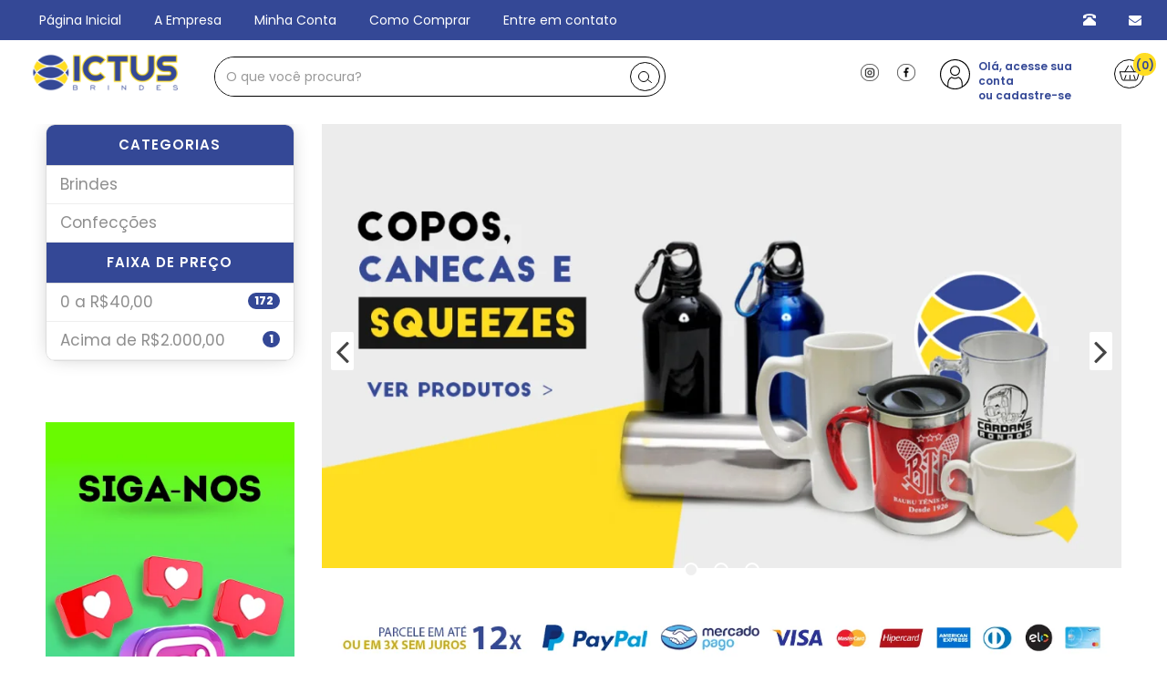

--- FILE ---
content_type: text/html; charset=iso-8859-1
request_url: https://ictusbrindes.com.br/
body_size: 22152
content:
<!DOCTYPE html>
<html lang="pt">
<head>
<meta charset="iso-8859-1">
<meta name="robots" content="max-image-preview:large" >
<meta name="generator" content="2RS Soluções Web - Criação de Sites e Lojas Virtuais - https://2rs.com.br" >
<meta name="author" content="2RS Soluções Web - Criação de Sites e Lojas Virtuais - https://2rs.com.br" >
<meta name="publisher" content="Ictus Brindes" >
<meta name="sitemap" content="https://ictusbrindes.com.br/sitemap.xml" >
<meta name="keywords" content="Adesivos,Brindes,Confecções,Comanda,Wobler,Canetas Plásticas,Chaveiros,Relógios,Diversos,Embalagens,Canecas,Copos,Squeeze,Camisetas,Polos,Moletons,Abrigos,Profissionais,camisetas personalizadas,camisetas personalizadas bauru,uniformes,uniformes profissionais,uniformes bauru,uniformes personalizados" >
<meta name="description" content=" A Ictus atua desde 2001 com propósitos bem arrojados, buscando sempre suprir os anseios dos clientes na elaboração de produtos para a divulgação de suas..." >
<meta property="og:site_name"  content="Ictus Brindes" >
<meta property="og:title"  content="Ictus Brindes - Camisetas personalizadas, estampadas, uniformes, moletons, Bauru/SP" >
<meta property="og:description"  content="A Ictus atua desde 2001 com propósitos bem arrojados, buscando sempre suprir os anseios dos clientes na elaboração de produtos para a divulgação de suas empresas. A empresa está segmentada em quatro categorias: camisetas, brindes, adesivos e impressões técnicas." >
<meta property="og:type"  content="website" >
<meta property="og:url"  content="https://ictusbrindes.com.br" >
<title> Ictus Brindes - Camisetas personalizadas, estampadas,...</title>
<!-- HTML5 shim, for IE6-8 support of HTML5 elements -->
<!--[if lt IE 9]>
  <script src="https://cdn.2rscms.com.br/scripts/html5shiv.min.js"></script>
  <script src="https://cdn.2rscms.com.br/scripts/respond.min.js"></script>
<![endif]-->
<meta name="viewport" content="width=device-width">
<!-- TagScript: Favicon-->
<link rel="apple-touch-icon" sizes="57x57" href="/uploads/2166/favicon/apple-icon-57x57.png">
<link rel="apple-touch-icon" sizes="60x60" href="/uploads/2166/favicon/apple-icon-60x60.png">
<link rel="apple-touch-icon" sizes="72x72" href="/uploads/2166/favicon/apple-icon-72x72.png">
<link rel="apple-touch-icon" sizes="76x76" href="/uploads/2166/favicon/apple-icon-76x76.png">
<link rel="apple-touch-icon" sizes="114x114" href="/uploads/2166/favicon/apple-icon-114x114.png">
<link rel="apple-touch-icon" sizes="120x120" href="/uploads/2166/favicon/apple-icon-120x120.png">
<link rel="apple-touch-icon" sizes="144x144" href="/uploads/2166/favicon/apple-icon-144x144.png">
<link rel="apple-touch-icon" sizes="152x152" href="/uploads/2166/favicon/apple-icon-152x152.png">
<link rel="apple-touch-icon" sizes="180x180" href="/uploads/2166/favicon/apple-icon-180x180.png">
<link rel="icon" type="image/png" sizes="192x192"  href="/uploads/2166/favicon/android-icon-192x192.png">
<link rel="icon" type="image/png" sizes="32x32" href="/uploads/2166/favicon/favicon-32x32.png">
<link rel="icon" type="image/png" sizes="96x96" href="/uploads/2166/favicon/favicon-96x96.png">
<link rel="icon" type="image/png" sizes="16x16" href="/uploads/2166/favicon/favicon-16x16.png">
<link rel="manifest" href="/uploads/2166/favicon/manifest.json">
<meta name="msapplication-TileColor" content="#ffffff">
<meta name="msapplication-TileImage" content="/uploads/2166/favicon/ms-icon-144x144.png">
<meta name="theme-color" content="#ffffff">
<!-- TagScript: Google Verification-->
<meta name="google-site-verification" content="2dfUglaMTVPCcp-ki9zhhBN_We_QgbMUYhZOBWwDezw" />

  <meta name="msapplication-TileColor" content="#ffffff">
  <meta name="msapplication-TileImage" content="/imgcache/2166/144x144/uploads/2166/favicon/ms-icon-310x310.png">
  <meta name="theme-color" content="#344896"><link rel="apple-touch-icon" sizes="57x57" href="/imgcache/2166/57x57/uploads/2166/favicon/ms-icon-310x310.png">
<link rel="apple-touch-icon" sizes="60x60" href="/imgcache/2166/60x60/uploads/2166/favicon/ms-icon-310x310.png">
<link rel="apple-touch-icon" sizes="72x72" href="/imgcache/2166/72x72/uploads/2166/favicon/ms-icon-310x310.png">
<link rel="apple-touch-icon" sizes="76x76" href="/imgcache/2166/76x76/uploads/2166/favicon/ms-icon-310x310.png">
<link rel="apple-touch-icon" sizes="114x114" href="/imgcache/2166/114x114/uploads/2166/favicon/ms-icon-310x310.png">
<link rel="apple-touch-icon" sizes="120x120" href="/imgcache/2166/120x120/uploads/2166/favicon/ms-icon-310x310.png">
<link rel="apple-touch-icon" sizes="144x144" href="/imgcache/2166/144x144/uploads/2166/favicon/ms-icon-310x310.png">
<link rel="apple-touch-icon" sizes="152x152" href="/imgcache/2166/152x152/uploads/2166/favicon/ms-icon-310x310.png">
<link rel="apple-touch-icon" sizes="180x180" href="/imgcache/2166/180x180/uploads/2166/favicon/ms-icon-310x310.png">
<link rel="icon" type="image/png" sizes="32x32" href="/imgcache/2166/32x32/uploads/2166/favicon/ms-icon-310x310.png">
<link rel="icon" type="image/png" sizes="96x96" href="/imgcache/2166/96x96/uploads/2166/favicon/ms-icon-310x310.png">
<link rel="icon" type="image/png" sizes="16x16" href="/imgcache/2166/16x16/uploads/2166/favicon/ms-icon-310x310.png">
<link rel="icon" type="image/png" sizes="144x144" href="/imgcache/2166/144x144/uploads/2166/favicon/ms-icon-310x310.png">
<link rel="icon" type="image/png" sizes="192x192" href="/imgcache/2166/192x192/uploads/2166/favicon/ms-icon-310x310.png">
<link rel="icon" type="image/png" sizes="512x512" href="/imgcache/2166/512x512/uploads/2166/favicon/ms-icon-310x310.png"> <link rel="manifest" href="/manifest.json">


<link href="https://cdn.2rscms.com.br/custom/cache/ictusbrindes-com-br/17d9c0348aad023011667d05889e1175.css" media="all" rel="stylesheet" type="text/css" >
<link href="https://ictusbrindes.com.br/" rel="canonical" >
<link href="https://ictusbrindes.com.br/?page=2" rel="next" >
<link href="https://ictusbrindes.com.br/" rel="canonical" >
<!-- 0.0011639999999999 -->

<script>
    //<!--
    var jquerycycle_fx = 'scrollHorz';
    //-->
</script>
<script>
    //<!--
    
var BASE_URL = "https://ictusbrindes.com.br";
var isTablet = "false";
var isMobile = "false";
var responsivo = true;
var infoSite = {"id":"2166","layout_name":"bootstrap3loja"};
var lojaConfig = {"valor_minimo":"0","estoque_ativo":"N","estoque_minimo":"0","moeda":"BRL","venda_internacional":"0","moeda_simbolo":"R$"};
var cdnConfig  = {"enabled":true,"url":"https:\/\/cdn.2rscms.com.br"};
var layoutName ="bootstrap3loja";
var layoutPath ="/layouts/site/bootstrap3loja";
var customPath ="/custom/2166";
var moduleRequest = "front";
		    //-->
</script>
<script>
    //<!--
    
var useWebp = false;
function testWebP(callback) {
	var webP = new Image();
	webP.onload = webP.onerror = function () {
		callback(webP.height == 2);
	};
	webP.src = '[data-uri]';
};
testWebP(function(support) {
	useWebp = support;
});
		
var horarioConfig = {"arrHorarios":[],"abreHoje":false,"estaAberto":true,"estaFechado":false};
window.cartInfo = {"id":null,"cadastro_id":null,"entrega_valor":null,"items_quantity":0,"items_weight":0,"subtotal":null,"total":0,"items":[]};
window.adminLogado = false;
window.pedidoMinimo = 0;
var lojaCacheEnabled = false;
var lojaCacheRequest = false;
var lojaCacheByPass = false;
    //-->
</script>
<script>
    //<!--
    
var BASE_URL = "https://ictusbrindes.com.br";
var isTablet = "false";
var isMobile = "false";
var responsivo = true;
var infoSite = {"id":"2166","layout_name":"bootstrap3loja"};
var lojaConfig = {"valor_minimo":"0","estoque_ativo":"N","estoque_minimo":"0","moeda":"BRL","venda_internacional":"0","moeda_simbolo":"R$"};
var cdnConfig  = {"enabled":true,"url":"https:\/\/cdn.2rscms.com.br"};
var layoutName ="bootstrap3loja";
var layoutPath ="/layouts/site/bootstrap3loja";
var customPath ="/custom/2166";
var moduleRequest = "front";
		    //-->
</script>
<script>
    //<!--
    var jquerycycle_fx = 'scrollHorz';
    //-->
</script>
<script>
    //<!--
    

    function defer(method) {
      if (window.jQuery) {
        method();
      } else {
        setTimeout(function() { defer(method) }, 50);
      }
    }

    var lazyLoad, elemCenter, style, initLazyLoad;
var useWebp = useWebp ? useWebp : false;
initLazyLoad = function() {

  var lazyImages = [].slice.call(document.querySelectorAll("img.lazy"));
  var active = false;

  var lazyTimeout = null;
  lazyLoad = function() {
    // console.log('**Lazy Load');
    if (lazyTimeout) clearTimeout(lazyTimeout);
    if (active === false) {
      active = true;

      setTimeout(function() {

        lazyImages.forEach(function(lazyImage) {

          if (isVisible(lazyImage)) {
            
            var imgSrc = '';
            if (lazyImage.dataset.src)
            imgSrc = lazyImage.dataset.src;
            
            if (lazyImage.dataset.srcset)
            lazyImage.srcset = lazyImage.dataset.srcset;

            //Permitindo o resize de acordo com a div parent
            if (imgSrc && lazyImage.dataset.resizeWidth && lazyImage.dataset.resizeWidth == 'auto') {
                var rectParent = lazyImage.parentElement.getBoundingClientRect();
                imgSrc = imgResizeUrl(imgSrc, parseInt(rectParent.width));
            }

            lazyImage.src = imgSrc;
            lazyImage.classList.remove("lazy");

            if (typeof imgload_callback == 'function') {
              imgload_callback();
            }

            lazyImages = lazyImages.filter(function(image) {
              return image !== lazyImage;
            });

          }

        });

        if (lazyImages.length === 0) {
          document.removeEventListener("scroll", lazyLoad);
          window.removeEventListener("resize", lazyLoad);
          window.removeEventListener("orientationchange", lazyLoad);
        } else {
          lazyTimeout = setTimeout(lazyLoad, 500);
        }

        active = false;
      }, 200);
    }
  };

  document.addEventListener("scroll", lazyLoad);
  window.addEventListener("resize", lazyLoad);
  window.addEventListener("orientationchange", lazyLoad);
  window.addEventListener("load", lazyLoad);

};
document.addEventListener("DOMContentLoaded", initLazyLoad);

//Carregando os backgrounds
var loadBgsInt = null;
var loadBgs = function(e) {
    clearTimeout(loadBgsInt);
    var bgs = document.querySelectorAll('[data-bgimgresp]');
    for (var i = 0; i < bgs.length; i++) {
        // console.log('bg', bgs[i]);
        var w = Math.max(document.documentElement.clientWidth, window.innerWidth, 0);
        var sizeStr = w+'x';

        if (bgs[i].dataset.bgwidth && !isNaN(bgs[i].dataset.bgwidth)) {
          sizeStr = parseInt(bgs[i].dataset.bgwidth)+'x';
        } else if (bgs[i].dataset.bgsize && bgs[i].dataset.bgsize == 'cover') {
          var rectParent = bgs[i].getBoundingClientRect();
          sizeStr = parseInt(rectParent.width)+'x'+parseInt(rectParent.height);
        }

        var bgUrl = bgs[i].dataset.bgimgresp;
        if (String(bgUrl).trim() == '') continue;

        bgUrl = sizeStr ? imgResizeUrl(bgUrl, sizeStr.split('x')[0], sizeStr.split('x')[1]) : bgUrl;

        bgs[i].style.backgroundImage = "url('"+bgUrl+"')";

        if (typeof loadBgs_callback == 'function') {
          loadBgs_callback();
        }
    }
}
window.addEventListener('resize', function() { 
    clearTimeout(loadBgsInt);
    loadBgsInt = setTimeout(loadBgs, 1000);
});
window.addEventListener('load',loadBgs);

function isVisible(elem) {
  if (!(elem instanceof Element)) throw Error('DomUtil: elem is not an element.');
  style = getComputedStyle(elem);
  if (style.display === 'none') return false;
  if (style.visibility !== 'visible') return false;
  if (style.opacity < 0.1) return false;
  if (elem.offsetWidth + elem.offsetHeight + elem.getBoundingClientRect().height +
      elem.getBoundingClientRect().width === 0) {
      return false;
  }
  elemCenter   = {
      x: elem.getBoundingClientRect().left + elem.offsetWidth / 2,
      y: elem.getBoundingClientRect().top + elem.offsetHeight / 2
  };

  if (elemCenter.x < 0) return false;
  if (elemCenter.x > (document.documentElement.clientWidth || window.innerWidth)) return false;
  if (elemCenter.y < 0) return false;
  if (elemCenter.y > (document.documentElement.clientHeight || window.innerHeight)) return false;
  var pointContainer = document.elementFromPoint(elemCenter.x, elemCenter.y);

  return true;

}

function isGSpeed() {
	return (navigator.userAgent.indexOf('Chrome-Lighthouse') > -1 || navigator.userAgent.indexOf('Speed Insights') > -1);
}

function scriptsLazyLoad(e) {

	if (!isGSpeed()) {

        var itens = document.querySelectorAll('link,script,iframe');

        for (var i = 0; i < itens.length; i++) {

          // console.log(itens[i].dataset['href'], itens[i].tagName);
            if (itens[i].dataset['src']) {
                itens[i].src = itens[i].dataset['src'];
                itens[i].dataset['src'] = '';
            }

            if (itens[i].tagName == 'LINK' && itens[i].dataset['href']) {
              itens[i].href = itens[i].dataset['href'];
              itens[i].dataset['href'] = '';
            }

        }

        var itens = document.querySelectorAll('.bg-lazyload');

        var cntBgs = 0;
        for (var i = 0; i < itens.length; i++) {
            var t = itens[i];
            if (t.dataset['backgroundimg']) {
                // console.log(t.dataset['backgroundimg']);
                cntBgs++;
                t.style.backgroundImage = 'url('+t.dataset['backgroundimg']+')';
                t.dataset['backgroundimg'] = null;
            }
        }

        if (typeof scriptsLazyLoad_callback == 'function') {
            scriptsLazyLoad_callback();
        }

    }

}

scriptsLazyLoad();
window.addEventListener('load',scriptsLazyLoad);
    //-->
</script>
<script src="https://cdn.2rscms.com.br/custom/cache/ictusbrindes-com-br/decfef7e6e4b80d6d73e8885fdde7a4e.js"></script>
<!-- 0.00078900000000004 -->



<script type="text/javascript">
 (function(i,s,o,g,r,a,m){i['GoogleAnalyticsObject']=r;i[r]=i[r]||function(){
(i[r].q=i[r].q||[]).push(arguments)},i[r].l=1*new Date();a=s.createElement(o),
m=s.getElementsByTagName(o)[0];a.async=1;a.src=g;m.parentNode.insertBefore(a,m)
})(window,document,'script','//www.google-analytics.com/analytics.js','ga');
ga('create', 'UA-48506670-1', 'auto');
ga('send', 'pageview');

</script>
<style>
.footer-instagram {margin:20px 0;}
</style>
<script>
    paceOptions = {
        elements: true
    };
</script><meta http-equiv="Permissions-Policy" content="interest-cohort=()">


<!-- TagScript: Font-->
<link href="https://fonts.googleapis.com/css2?family=Poppins:wght@200;300;400;600;800&display=swap" rel="stylesheet">

</head>

<body class="indexpage">

                        <div class="navbar navbar-tshop navbar-fixed-top megamenu topomaior" data-cache="nocache" role="navigation">
    
    <div class="navbar-top">
        <div class="container">
            <div class="row">
                <div class="col-lg-9 col-sm-10 col-md-9 hidden-xs">
                    <div class="pull-left ">
					<ul class="userMenu menu ">
                            		
		<li class="menu-pagina-inicial">
			<a href="/site"  title="P&aacute;gina Inicial" target="_self">Página Inicial</a>
		</li>
					
		<li class="menu-a-empresa">
			<a href="/site/conteudo/empresa"  title="A Empresa" target="_self">A Empresa</a>
		</li>
					
		<li class="menu-minha-conta">
			<a href="/site/cliente/minhaconta"  title="Minha Conta" target="_self">Minha Conta</a>
		</li>
					
		<li class="menu-como-comprar">
			<a href="/site/conteudo/2-politica-comercial.html"  title="Como Comprar" target="_self">Como Comprar</a>
		</li>
					
		<li class="menu-entre-em-contato">
			<a href="/site/contato"  title="Entre em contato" target="_self">Entre em contato</a>
		</li>
									</ul>
                        
                    </div>
                </div>
                <div class="col-lg-3 col-sm-2 col-xs-12 col-md-3 no-margin no-padding ">
                    <div class="pull-right">
					<ul class="userMenu info">
                            <li class="phone-number"><a href="tel:1438797955"> <span> <i
                                    class="glyphicon glyphicon-phone-alt "></i></span> 
                            </a></li>
                            <li class="phone-number"><a href="mailto:ictusbrindes@ictusbrindes.com.br"> <span> <i
                                    class="fa fa-envelope"></i></span>
                            </a></li>
                        </ul>
                    </div>
                </div>
            </div>
        </div>
    </div>
    <!--/.navbar-top-->
    
	    <div class="container">
	        <div class="header row">
	          <div class="col-lg-2 col-md-2  col-sm-2 col-xs-4">
	            <a href="/" class="navbar-brand " ><img src="https://cdn.2rscms.com.br/uploads/2166/header/topo_5f77355a714c7.png" loading="eager" width="350" height="250" alt="Ictus Brinde"  title="Ictus Brinde" ></a>
	          </div>
	          <div class="col-lg-5 col-md-5 col-sm-4 hidden-xs">
	            <form id="frm_busca" method="get" action="/site/product/search" class="topo-search">
	              <div class="input-group"> <input type="search" data-searchurl="search?=" name="q" placeholder="O que você procura?" class="form-control"> <span class="input-group-btn"> <button class="btn btn-success" type="submit">
				  <svg xmlns="http://www.w3.org/2000/svg" width="33" height="32" viewBox="0 0 33 32"><defs><style>.a,.b,.d{fill:none;}.a,.b{stroke:#000;}.b{stroke-linecap:round;}.c{stroke:none;}</style></defs><g transform="translate(-1089 -185)"><g class="a" transform="translate(1089 185)"><ellipse class="c" cx="16.5" cy="16" rx="16.5" ry="16"/><ellipse class="d" cx="16.5" cy="16" rx="16" ry="15.5"/></g><g transform="translate(4 1)"><g class="a" transform="translate(1094 194)"><circle class="c" cx="6" cy="6" r="6"/><circle class="d" cx="6" cy="6" r="5.5"/></g><line class="b" x2="4" y2="3" transform="translate(1104.5 203.5)"/></g></g></svg>
					</button> </span> </div>
	            </form>
	          </div>
	          
	          
	          
	          
	          
	          <div class="col-lg-5 col-md-5 col-sm-6 butons">
			  				
					
	                <div class="nav navbar-nav pull-right hidden-xs">
	                <div class="dropdown  cartMenu usecar">
	                    <a href="#" class="dropdown-toggle" data-toggle="dropdown"> <svg xmlns="http://www.w3.org/2000/svg" width="33" height="32" viewBox="0 0 33 32"><defs><style>.a{fill:#fff;}.a,.b{stroke:#000;}.b,.d{fill:none;}.c{stroke:none;}</style></defs><g transform="translate(-1247 -203)"><g class="a" transform="translate(1247 203)"><ellipse class="c" cx="16.5" cy="16" rx="16.5" ry="16"/><ellipse class="d" cx="16.5" cy="16" rx="16" ry="15.5"/></g><g transform="translate(1252.793 209.773)"><g transform="translate(0 6.511)"><g transform="translate(0)"><path d="M22.232,213.523a.464.464,0,0,0-.373-.188H.465a.469.469,0,0,0-.374.187.464.464,0,0,0-.072.411l2.392,7.976a2.312,2.312,0,0,0,2.228,1.657H17.684a2.31,2.31,0,0,0,2.227-1.657l2.392-7.976A.463.463,0,0,0,22.232,213.523Zm-3.211,8.119a1.389,1.389,0,0,1-1.338.994H4.64a1.387,1.387,0,0,1-1.337-.994L1.09,214.265H21.234Z" transform="translate(0 -213.335)"/></g></g><g transform="translate(5.581 0)"><g transform="translate(0 0)"><path d="M132.419,64.058a.465.465,0,0,0-.635.173l-3.721,6.511a.466.466,0,0,0,.174.634.459.459,0,0,0,.231.061.466.466,0,0,0,.4-.234l3.721-6.511A.466.466,0,0,0,132.419,64.058Z" transform="translate(-128.002 -63.997)"/></g></g><g transform="translate(12.092 0)"><g transform="translate(0 0)"><path d="M281.913,70.743l-3.721-6.511a.466.466,0,0,0-.809.461L281.1,71.2a.466.466,0,0,0,.4.234.459.459,0,0,0,.231-.061A.464.464,0,0,0,281.913,70.743Z" transform="translate(-277.322 -63.997)"/></g></g></g><g transform="translate(1258.556 220.579)"><line class="b" y1="4.322" x2="1.441"/><line class="b" x1="1.441" y1="4.322" transform="translate(10.085)"/><line class="b" y1="4.322" transform="translate(5.763)"/></g></g></svg><span class="cartRespons"><span class="carrinho-header">(0)</span></span></a>
	                    <div class="dropdown-menu col-lg-4 col-xs-12 col-md-4 ">
	                          <ul class="contas">
	                              <li><a href="/site/carrinho"><i class="fa fa-shopping-cart" aria-hidden="true"></i> Ir para o carrinho</a></li>
	                              <li><a href="/site/checkout"><i class="fa fa-check-circle" aria-hidden="true"></i> Finalizar pedido</a></li>
	                              </ul>
	                        <!--/.miniCartFooter-->
	                    </div>
	                    <!--/.dropdown-menu-->
	                </div>
	                <!--/.cartMenu-->
	            	</div>
						            <div class="nav navbar-nav pull-right hidden-xs">
	                <div class="dropdown  cartMenu userbt">
	                    <a href="/site/cliente/login" class="dropdown-toggle" ><svg xmlns="http://www.w3.org/2000/svg" width="32.785" height="32.785" viewBox="0 0 32.785 32.785"><g transform="translate(-1007 -194)"><g transform="translate(1007 194)"><path d="M32.785,16.392A16.392,16.392,0,1,0,8.421,30.711a.546.546,0,0,0,.117.066,16.367,16.367,0,0,0,15.709,0,.544.544,0,0,0,.117-.066A16.4,16.4,0,0,0,32.785,16.392Zm-31.692,0a15.3,15.3,0,1,1,23.5,12.913V26.228a8.228,8.228,0,0,0-4.071-7.075.549.549,0,0,0-.573.013,6.632,6.632,0,0,1-7.105,0,.549.549,0,0,0-.573-.013A8.227,8.227,0,0,0,8.2,26.228v3.078A15.3,15.3,0,0,1,1.093,16.392Zm8.2,13.547V26.228a7.133,7.133,0,0,1,3.254-5.962,7.734,7.734,0,0,0,7.7,0A7.133,7.133,0,0,1,23.5,26.228v3.711a15.272,15.272,0,0,1-14.207,0Z"/><path d="M176.131,121.861a5.464,5.464,0,1,0-5.464-5.464A5.47,5.47,0,0,0,176.131,121.861Zm0-9.835a4.371,4.371,0,1,1-4.371,4.371A4.376,4.376,0,0,1,176.131,112.026Z" transform="translate(-159.739 -103.83)"/></g></g></svg> <span class="cartRespons">Olá, acesse sua conta<br/> ou cadastre-se</span></a>
	                    	                  </div>
	                </div>
					<div class="topsocial hidden-xs pull=left">
				<ul class="redesocial">
                    	<div>
<a href="/banner/click/?id=72" title="Insta" target="_blank" onclick="ga('send', 'event', 'Banner', 'Click', '#72 Insta')
" ><img src="https://cdn.2rscms.com.br/imgcache/2166/20x/uploads/2166/banner/banner_5f778b7baa034.png.webp"   style="border:none" width="20" height="20" alt="Insta"  title="Insta"  onload="ga('send', 'event', 'Banner', 'View', '#72 Insta')
"  /></a>

</div>

<div>
<a href="/banner/click/?id=80" title="facebook" target="_blank" onclick="ga('send', 'event', 'Banner', 'Click', '#80 facebook')
" ><img src="https://cdn.2rscms.com.br/imgcache/2166/20x/uploads/2166/banner/banner_5f987b35e9abb.png.webp"   style="border:none" width="20" height="20" alt="facebook"  title="facebook"  onload="ga('send', 'event', 'Banner', 'View', '#80 facebook')
"  /></a>

</div>
                    </ul>
				</div>
					
	            
	          </div>
	          
	          <div class="navbar-header">
	              <button type="button" class="navbar-toggle" data-toggle="collapse" data-target=".navbar-collapse">
	                  <span class="sr-only"> Toggle navigation </span> <span class="icon-bar"> </span> <span
	                      class="icon-bar"> </span> <span class="icon-bar"> </span></button>
	                        <a href="/site/cliente/login" class="navbar-toggle" ><i class="fa fa-user colorWhite"></i> </a>
						  
						
												  <a href="/site/carrinho" class="navbar-toggle" ><i
						  class="fa fa-shopping-cart colorWhite"> </i> <span class="cartRespons colorWhite"> (0)</span></a>
							
	          </div>
	          </div>
	        <!-- this part is duplicate from cartMenu  keep it for mobile -->
	        <div class="navbar-cart  collapse">
	            <div class="cartMenu  col-lg-4 col-xs-12 col-md-4 ">
	                <div class="w100 miniCartTable scroll-pane">
	                    <div class="miniCartFooter  miniCartFooterInMobile text-right">
	                     <a class="btn btn-sm btn-danger" href="/site/carrinho"> <i class="fa fa-shopping-cart"> </i> Ir para o carrinho</a>
	                            <a class="btn btn-sm btn-primary" href="/site/checkout">Finalizar Compra</a></div>
	                </div>
	                <!--/.miniCartTable-->
	            </div>
	            <!--/.cartMenu-->
	        </div>
	        <div class="navbar-use  collapse">
	            <div class="cartMenu  col-lg-4 col-xs-12 col-md-4 ">
	                <div class="w100 miniCartTable scroll-pane">
	                    <div class="miniCartFooter  miniCartFooterInMobile text-left">
	
	                        	                          <a href="/site/cliente/login">
	                            <i class="fa fa-user"></i>
	                            <span class="cartRespons">Fazer Login</span>
	                          </a>
	                          	
	
	                          </div>
	                </div>
	                <!--/.miniCartTable-->
	            </div>
	            <!--/.cartMenu-->
	        </div>
	        <!--/.navbar-cart-->
	
	
	        <!--/.nav-collapse -->
	    </div>
    
    <div class="menutopo navbar-collapse collapse" style="border:0;">
      <div class="container visible-xs">
          <ul class="nav navbar-nav">
              		
		<li class="menu-pagina-inicial">
			<a href="/site"  title="P&aacute;gina Inicial" target="_self">Página Inicial</a>
		</li>
					
		<li class="menu-a-empresa">
			<a href="/site/conteudo/empresa"  title="A Empresa" target="_self">A Empresa</a>
		</li>
					
		<li class="menu-minha-conta">
			<a href="/site/cliente/minhaconta"  title="Minha Conta" target="_self">Minha Conta</a>
		</li>
					
		<li class="menu-como-comprar">
			<a href="/site/conteudo/2-politica-comercial.html"  title="Como Comprar" target="_self">Como Comprar</a>
		</li>
					
		<li class="menu-entre-em-contato">
			<a href="/site/contato"  title="Entre em contato" target="_self">Entre em contato</a>
		</li>
			          </ul>
      </div>
    </div>
        
    <div class="container">
      <form id="frm_buscaMob" method="get" action="/site/product/search" class="topo-search visible-xs">
        <div class="input-group"> <input type="search" data-searchurl="search?=" name="q" placeholder="O que você procura?" class="form-control"> <span class="input-group-btn"> <button class="btn btn-success" type="submit"><span class="glyphicon glyphicon-search" aria-hidden="true"></span></button> </span> </div>
      </form>
    </div>
    
</div>
            


    <div class="banner">
        </div>
  


		
<div id="viewContent">
	

<!--/.Newslleter-->
<!--/.Newslleter-->
<div class="container">
<div class="container main-container headerOffset">
	<div class="breadcrumbDiv">
<ul class="breadcrumb">
		<li><a href="/site/produtos" title="Home"><i class="fa fa-home"></i></a></li>

	
</ul>

</div>	<div class="row">
		<div class="col-lg-3 col-md-3 col-sm-3">
			<div class="visible-xs">
    <button type="button" class="btn btn-stroke-dark btn-block" data-toggle="collapse" data-target=".sidebar-filtros">
        <i class="fa fa-filter"></i> Refinar Resultados    </button>
</div>

<div class="panel-group sidebar-filtros" id="accordionNo">

    <div class="sidebar-filtros-body">

        <div class="visible-xs">
            <h3>
                &nbsp;&nbsp;<i class="fa fa-filter"></i> Filtrar                <a href="#" class="btn btn-icon pull-right" data-toggle="collapse" data-target=".sidebar-filtros"
                    title="Fechar"><i class="fa fa-times"></i> Fechar</a>
            </h3>
        </div>
        <div class="panel panel-default">
				<form method="get">
				<!--li class="nav-header">Compre por</li-->
				
					<div class="panel-heading panel-h-categorias">
	                        <h4 class="panel-title">
													<a data-toggle="collapse" href="#collapsecategorias" title="" class="collapseWill active ">			<span class="pull-left"> <i class="fa fa-caret-right"></i></span>  Categorias </a></h4>
	                    </div>
					<div id="collapsecategorias" class="panel-c-categorias panel-collapse collapse in">
	                        <div class="panel-body">
	                            <ul class="nav nav-pills nav-stacked tree">
					<li><a href="https://ictusbrindes.com.br/site/produtos/brindes"  rel="nofollow" title="Brindes" >  <span class="menu-option-value">Brindes</span></a></li><li><a href="https://ictusbrindes.com.br/site/produtos/confeccoes"  rel="nofollow" title="Confec&ccedil;&otilde;es" >  <span class="menu-option-value">Confecções</span></a></li>				</ul></div></div>
					<div class="panel-heading panel-h-faixa-de-preco">
	                        <h4 class="panel-title">
													<a data-toggle="collapse" href="#collapsefaixa-de-preco" title="Confec&ccedil;&otilde;es" class="collapseWill active ">			<span class="pull-left"> <i class="fa fa-caret-right"></i></span>  Faixa de Preço </a></h4>
	                    </div>
					<div id="collapsefaixa-de-preco" class="panel-c-faixa-de-preco panel-collapse collapse in">
	                        <div class="panel-body">
	                            <ul class="nav nav-pills nav-stacked tree">
					<li><a href="/index/index/nometa/1?preco=-40"  rel="nofollow" title="0 a R$40,00" >  <span class="menu-option-value">0 a R$40,00</span> <span  class="badge pull-right">172</span></a></li><li><a href="/index/index/nometa/1?preco=2000-"  rel="nofollow" title="Acima de R$2.000,00" >  <span class="menu-option-value">Acima de R$2.000,00</span> <span  class="badge pull-right">1</span></a></li>				</ul></div></div></form></div>    </div>
</div>			<div class="banner-esquerdo hidden-phone">
				<div>
<div class="banner-codigo" style="width:335px;height:335px;"><div id="fb-root"></div>
<script async defer crossorigin="anonymous" src="https://connect.facebook.net/pt_BR/sdk.js#xfbml=1&version=v8.0&appId=777458755709039&autoLogAppEvents=1" nonce="YAY0n0FA"></script>
<div class="fb-page" data-href="https://www.facebook.com/IctusB" data-tabs="timeline" data-width="335" data-height="" data-small-header="true" data-adapt-container-width="true" data-hide-cover="false" data-show-facepile="true"><blockquote cite="https://www.facebook.com/IctusB" class="fb-xfbml-parse-ignore"><a href="https://www.facebook.com/IctusB">Ictus Brindes</a></blockquote></div></div>
<script type="text/javascript"> ga('send', 'event', 'Banner', 'View', '#74 Facebook')
 </script>

</div>

<div>
<a href="/banner/click/?id=78" title="Siga nosso instagram" target="_blank" onclick="ga('send', 'event', 'Banner', 'Click', '#78 Siga nosso instagram')
" ><img src="https://cdn.2rscms.com.br/imgcache/2166/335x/uploads/2166/banner/banner_61f158a3afe69.jpg.webp"   style="border:none" width="335" height="600" alt="Siga nosso instagram"  title="Siga nosso instagram"  onload="ga('send', 'event', 'Banner', 'View', '#78 Siga nosso instagram')
"  /></a>

</div>
			</div>
		</div>
		<div class="col-lg-9 col-md-9 col-sm-9">
												<div class="w100 clearfix category-top category-title-search"><h2><span>Vitrine</span></h2></div>
										<div class="produtomenu">
			                            <div class="full-container">
		<div class="slider-content">
				<div id="pager2" class="pagerSlider44521"></div>
				<!-- prev/next links -->
				<span class="prevControl sliderControl" title="Anterior"> <i class="fa fa-angle-left fa-3x "></i></span>
<span class="nextControl sliderControl" title="Próximo"> <i class="fa fa-angle-right fa-3x "></i></span>


				<div class="slider slider-v1" id="sliderBannerRotator44521" 
						 data-cycle-swipe=true
						 data-cycle-prev=".prevControl"
						 data-cycle-next=".nextControl" data-cycle-loader="wait">
						
<div class="slider-item slider-item-img slider-item44521 slider-item-img0 cycle-slide" style="position:absolute;top:0;left:0;">
    <div class="slider-item-div">
                
<img src="https://cdn.2rscms.com.br/imgcache/2166/uploads/2166/banner/banner_5f7b57c304788.jpg.webp"  alt="Banner"  onload="ga('send', 'event', 'Banner', 'View', '#73 Banner')
"  class="img-responsive parallaximg"  width="1170"  srcset="/imgcache/2166/320x/uploads/2166/banner/banner_5f7b57c304788.jpg.webp 320w,/imgcache/2166/375x/uploads/2166/banner/banner_5f7b57c304788.jpg.webp 375w,/imgcache/2166/450x/uploads/2166/banner/banner_5f7b57c304788.jpg.webp 450w,/imgcache/2166/768x/uploads/2166/banner/banner_5f7b57c304788.jpg.webp 768w,/imgcache/2166/1024x/uploads/2166/banner/banner_5f7b57c304788.jpg.webp 1024w"  sizes="100vw"  >
    </div>
</div>
<div class="slider-item slider-item-img slider-item44521 slider-item-img1 cycle-slide" style="position:absolute;top:0;left:0;">
    <div class="slider-item-div">
                <div class="box-text">
            <a class="btn btn-stroke-light" href="/site/produtos/717-copo-termico-com-tampa.html">COPO TÉRMICO DE INOX COM TAMPA E ABRIDOR</a>        </div>
                <a href="/banner/click/?id=76" title="Copos Termicos" target="_self" onclick="ga('send', 'event', 'Banner', 'Click', '#76 Copos Termicos')
" >
<img src="https://cdn.2rscms.com.br/imgcache/2166/uploads/2166/banner/banner_655b735635bf2.jpg.webp"  alt="Copos Termicos"  onload="ga('send', 'event', 'Banner', 'View', '#76 Copos Termicos')
"  class="img-responsive parallaximg"  width="1000"  srcset="/imgcache/2166/320x/uploads/2166/banner/banner_655b735635bf2.jpg.webp 320w,/imgcache/2166/375x/uploads/2166/banner/banner_655b735635bf2.jpg.webp 375w,/imgcache/2166/450x/uploads/2166/banner/banner_655b735635bf2.jpg.webp 450w,/imgcache/2166/768x/uploads/2166/banner/banner_655b735635bf2.jpg.webp 768w"  sizes="100vw"  >
</a>
    </div>
</div>
<div class="slider-item slider-item-img slider-item44521 slider-item-img2 cycle-slide" style="position:absolute;top:0;left:0;">
    <div class="slider-item-div">
                
<img src="https://cdn.2rscms.com.br/imgcache/2166/uploads/2166/banner/banner_5f7b670bc70dc.jpg.webp"  alt="Camisetas"  onload="ga('send', 'event', 'Banner', 'View', '#77 Camisetas')
"  class="img-responsive parallaximg"  width="1170"  srcset="/imgcache/2166/320x/uploads/2166/banner/banner_5f7b670bc70dc.jpg.webp 320w,/imgcache/2166/375x/uploads/2166/banner/banner_5f7b670bc70dc.jpg.webp 375w,/imgcache/2166/450x/uploads/2166/banner/banner_5f7b670bc70dc.jpg.webp 450w,/imgcache/2166/768x/uploads/2166/banner/banner_5f7b670bc70dc.jpg.webp 768w,/imgcache/2166/1024x/uploads/2166/banner/banner_5f7b670bc70dc.jpg.webp 1024w"  sizes="100vw"  >
    </div>
</div>
				</div>
				<!--/.slider slider-v1-->
		</div>
		<!--/.slider-content-->
</div>
<!--/.full-container-->
<script async>
$(document).ready(function() {
	// console.log('init sliderBannerRotator44521');
	$('#sliderBannerRotator44521').cycle({
		slides: '.slider-item',
		timeout: 10000,
		speed: 1200,
		fx: typeof jquerycycle_fx != 'undefined' ? jquerycycle_fx : 'scrollHorz',
		easeIn: 'easeInOutExpo',
		easeOut: 'easeInOutExpo',
		pager: ".pagerSlider44521"
	}).on('cycle-before', function (event, optionHash, outgoingSlideEl, incomingSlideEl, forwardFlag) {
		if ($(outgoingSlideEl).find('video').length) {
			$(outgoingSlideEl).find('video').get(0).pause();
			// console.log('pause video');
		}
		if ($(incomingSlideEl).find('video').length) {
			$(incomingSlideEl).find('video').get(0).play();
			// console.log('play video');
		}
	});
});
</script>
						</div>
			
																			<div class="bannerpagamentos" >
<img src="https://cdn.2rscms.com.br/imgcache/2166/1170x/uploads/2166/banner/banner_5f7b570a34576.jpg.webp"   style="border:none" width="1170" height="97" alt="Formas de pagamento"  title="Formas de pagamento"  onload="ga('send', 'event', 'Banner', 'View', '#75 Formas de pagamento')
"  />
</div>
						
			<div class="w100 productFilter clearfix">
<div class="change-view pull-left hidden-xs"><a href="#" rel="nofollow" title="Galeria" class="grid-view "> <i class="fa fa-th-large"></i> </a> <a href="#"  rel="nofollow" title="Lista" class="list-view "><i class="fa fa-th-list"></i></a></div>
<div class="pull-left paginador-ordem change-view">
			<select class="form-control pull-left" rel="nofollow" onchange="goToURL('https://ictusbrindes.com.br/?order='+this.value)">
			<option value="">Relevância</option>
							<option value="price asc" >Menor preço</option>
				<option value="price desc" >Maior preço</option>
						<option value="name asc" >A-Z</option>
			<option value="name desc" >Z-A</option>
		</select>
	</div>
<p class="pull-left hidden-xs">173 itens</p>
<div class="span6 pull-right paginador-menu">
	<div class="pagination pull-right no-margin-top">
		<ul class="pagination no-margin-top">
						 <li><a href="https://ictusbrindes.com.br/?page=1"  rel="nofollow" title="Primeira">«</a></li> 			<li class="disabled"><a href="#" rel="nofollow" title="Anterior">Anterior</a></li>
							<li class="disabled"><a href="https://ictusbrindes.com.br/?page=1"  rel="nofollow" title="Página 1">1</a></li>
							<li class=""><a href="https://ictusbrindes.com.br/?page=2"  rel="nofollow" title="Página 2">2</a></li>
							<li class=""><a href="https://ictusbrindes.com.br/?page=3"  rel="nofollow" title="Página 3">3</a></li>
			
							<li class=""><a href="https://ictusbrindes.com.br/?page=2" rel="nofollow" title="Próxima Página">Próxima</a></li>
			
			 
									<li><a href="https://ictusbrindes.com.br/?page=6" title="Última Página">»</a></li> 
										</ul>
	</div>
</div>

</div>



				<div class="row  categoryProduct xsResponse clearfix">
				
<div class="item itemauto col-lg-4 col-md-4 col-sm-4 col-xs-6">
<div class="product">

		
    <div class="imageHover">

        <a href="https://ictusbrindes.com.br/site/produtos/689-caneta-ecologica-touch-com-suporte.html" title="Caneta Ecol&oacute;gica Touch com Suporte"  itemprop="url">
					<img src="https://cdn.2rscms.com.br/imgcache/2166/550x/uploads/2166/product/photo_5fceadc724f17.jpg.webp" width="550" height="550" alt="Caneta Ecológica Touch com Suporte" title="Caneta Ecológica Touch com Suporte" class="img-responsive primaryImage" loading="lazy">
										<img src="https://cdn.2rscms.com.br/imgcache/2166/550x/uploads/2166/product/photo_5fceadc73c31c.jpg.webp" alt="Caneta Ecológica Touch com Suporte" title="Caneta Ecológica Touch com Suporte" class="img-responsive secondaryImage" loading="lazy"   >
									</a>

				
    </div>
    <div class="description">
        <h3><a href="https://ictusbrindes.com.br/site/produtos/689-caneta-ecologica-touch-com-suporte.html" title="Caneta Ecol&oacute;gica Touch com Suporte">Caneta Ecológica Touch com Suporte</a></h3>
        <p>Caneta ecológica touch com suporte para celular, corpo de papelão e detalhes em plástico. Clip aberto utilizado como suporte para o celular e parte superior com limpador de tela. Aciona por giro, carga esferográfica na cor azul.</p>
    </div>
	<div class="price"><span class="sob-consulta">sob consulta</span></div>
	<div class="action-control">

									<a class="btn btn-add btn-adicionar" href="https://ictusbrindes.com.br/site/produtos/689-caneta-ecologica-touch-com-suporte.html" title="Caneta Ecol&oacute;gica Touch com Suporte"> 
												<svg width="22" height="22" viewBox="0 0 22 22" fill="none" xmlns="http://www.w3.org/2000/svg" title="Cart" loading="lazy">
<path d="M1 1H4.75692L6.09538 14.3077C6.15102 14.6745 6.33736 15.0089 6.62007 15.2492C6.90279 15.4895 7.26283 15.6196 7.63385 15.6154H17.3262C17.6616 15.6329 17.9936 15.5401 18.2714 15.3512C18.5492 15.1623 18.7576 14.8877 18.8646 14.5692L20.9108 8.41539C20.9872 8.18404 21.0075 7.93784 20.9701 7.6971C20.9326 7.45636 20.8385 7.22797 20.6954 7.03077C20.5464 6.82104 20.3473 6.65201 20.1162 6.53913C19.885 6.42625 19.6293 6.37312 19.3723 6.38462H5.29538M17.0646 21C16.8606 21 16.6649 20.919 16.5207 20.7747C16.3764 20.6304 16.2954 20.4348 16.2954 20.2308C16.2954 20.0268 16.3764 19.8311 16.5207 19.6868C16.6649 19.5426 16.8606 19.4615 17.0646 19.4615C17.2686 19.4615 17.4643 19.5426 17.6085 19.6868C17.7528 19.8311 17.8338 20.0268 17.8338 20.2308C17.8338 20.4348 17.7528 20.6304 17.6085 20.7747C17.4643 20.919 17.2686 21 17.0646 21ZM7.06462 21C6.8606 21 6.66495 20.919 6.52069 20.7747C6.37643 20.6304 6.29538 20.4348 6.29538 20.2308C6.29538 20.0268 6.37643 19.8311 6.52069 19.6868C6.66495 19.5426 6.8606 19.4615 7.06462 19.4615C7.26863 19.4615 7.46429 19.5426 7.60854 19.6868C7.7528 19.8311 7.83385 20.0268 7.83385 20.2308C7.83385 20.4348 7.7528 20.6304 7.60854 20.7747C7.46429 20.919 7.26863 21 7.06462 21Z" stroke="black" stroke-linecap="round" stroke-linejoin="round"/>
</svg>
 
												<span class="hidden-xs">
				
																	Adicionar ao carrinho														</span>
				</a>
			
		
	</div>
</div>
</div>

<div class="item itemauto col-lg-4 col-md-4 col-sm-4 col-xs-6">
<div class="product">

		
    <div class="imageHover">

        <a href="https://ictusbrindes.com.br/site/produtos/687-caneta-plastica-fibra-de-bambu-touch-com-supor.html" title="Caneta Pl&aacute;stica Fibra de Bambu Touch com Suporte"  itemprop="url">
					<img src="https://cdn.2rscms.com.br/imgcache/2166/550x/uploads/2166/product/photo_5fceac65e67d8.jpg.webp" width="550" height="550" alt="Caneta Plástica Fibra de Bambu Touch com Suporte" title="Caneta Plástica Fibra de Bambu Touch com Suporte" class="img-responsive primaryImage" loading="lazy">
										<img src="https://cdn.2rscms.com.br/imgcache/2166/550x/uploads/2166/product/photo_5fceac6603bd0.jpg.webp" alt="Caneta Plástica Fibra de Bambu Touch com Suporte" title="Caneta Plástica Fibra de Bambu Touch com Suporte" class="img-responsive secondaryImage" loading="lazy"   >
									</a>

				
    </div>
    <div class="description">
        <h3><a href="https://ictusbrindes.com.br/site/produtos/687-caneta-plastica-fibra-de-bambu-touch-com-supor.html" title="Caneta Pl&aacute;stica Fibra de Bambu Touch com Suporte">Caneta Plástica Fibra de Bambu Touch com Suporte</a></h3>
        <p>Caneta fibra de bambu touch com suporte para celular. Clip aberto utilizado como suporte para o celular e parte superior com limpador de tela. Aciona por giro, carga esferográfica na cor azul.</p>
    </div>
	<div class="price"><span class="sob-consulta">sob consulta</span></div>
	<div class="action-control">

									<a class="btn btn-add btn-adicionar" href="https://ictusbrindes.com.br/site/produtos/687-caneta-plastica-fibra-de-bambu-touch-com-supor.html" title="Caneta Pl&aacute;stica Fibra de Bambu Touch com Suporte"> 
												<svg width="22" height="22" viewBox="0 0 22 22" fill="none" xmlns="http://www.w3.org/2000/svg" title="Cart" loading="lazy">
<path d="M1 1H4.75692L6.09538 14.3077C6.15102 14.6745 6.33736 15.0089 6.62007 15.2492C6.90279 15.4895 7.26283 15.6196 7.63385 15.6154H17.3262C17.6616 15.6329 17.9936 15.5401 18.2714 15.3512C18.5492 15.1623 18.7576 14.8877 18.8646 14.5692L20.9108 8.41539C20.9872 8.18404 21.0075 7.93784 20.9701 7.6971C20.9326 7.45636 20.8385 7.22797 20.6954 7.03077C20.5464 6.82104 20.3473 6.65201 20.1162 6.53913C19.885 6.42625 19.6293 6.37312 19.3723 6.38462H5.29538M17.0646 21C16.8606 21 16.6649 20.919 16.5207 20.7747C16.3764 20.6304 16.2954 20.4348 16.2954 20.2308C16.2954 20.0268 16.3764 19.8311 16.5207 19.6868C16.6649 19.5426 16.8606 19.4615 17.0646 19.4615C17.2686 19.4615 17.4643 19.5426 17.6085 19.6868C17.7528 19.8311 17.8338 20.0268 17.8338 20.2308C17.8338 20.4348 17.7528 20.6304 17.6085 20.7747C17.4643 20.919 17.2686 21 17.0646 21ZM7.06462 21C6.8606 21 6.66495 20.919 6.52069 20.7747C6.37643 20.6304 6.29538 20.4348 6.29538 20.2308C6.29538 20.0268 6.37643 19.8311 6.52069 19.6868C6.66495 19.5426 6.8606 19.4615 7.06462 19.4615C7.26863 19.4615 7.46429 19.5426 7.60854 19.6868C7.7528 19.8311 7.83385 20.0268 7.83385 20.2308C7.83385 20.4348 7.7528 20.6304 7.60854 20.7747C7.46429 20.919 7.26863 21 7.06462 21Z" stroke="black" stroke-linecap="round" stroke-linejoin="round"/>
</svg>
 
												<span class="hidden-xs">
				
																	Adicionar ao carrinho														</span>
				</a>
			
		
	</div>
</div>
</div>

<div class="item itemauto col-lg-4 col-md-4 col-sm-4 col-xs-6">
<div class="product">

		
    <div class="imageHover">

        <a href="https://ictusbrindes.com.br/site/produtos/108-caneta-plastica-8578.html" title="Caneta Pl&aacute;stica - 8578"  itemprop="url">
					<img src="https://cdn.2rscms.com.br/imgcache/2166/550x/uploads/2166/product/photo_5f8b087dce957.jpg.webp" width="550" height="550" alt="Caneta Plástica - 8578" title="Caneta Plástica - 8578" class="img-responsive primaryImage" loading="lazy">
										<img src="https://cdn.2rscms.com.br/imgcache/2166/550x/uploads/2166/product/photo_5f8b087de267d.jpg.webp" alt="Caneta Plástica - 8578" title="Caneta Plástica - 8578" class="img-responsive secondaryImage" loading="lazy"   >
									</a>

				
    </div>
    <div class="description">
        <h3><a href="https://ictusbrindes.com.br/site/produtos/108-caneta-plastica-8578.html" title="Caneta Pl&aacute;stica - 8578">Caneta Plástica - 8578</a></h3>
        <p>Caneta plástica inteira colorida com detalhes em prata. Ponta do acionador preto e clip metal, possui 3 anéis inferiores. Aciona por clique.</p>
    </div>
	<div class="price"><span class="sob-consulta">sob consulta</span></div>
	<div class="action-control">

									<a class="btn btn-add btn-adicionar" href="https://ictusbrindes.com.br/site/produtos/108-caneta-plastica-8578.html" title="Caneta Pl&aacute;stica - 8578"> 
												<svg width="22" height="22" viewBox="0 0 22 22" fill="none" xmlns="http://www.w3.org/2000/svg" title="Cart" loading="lazy">
<path d="M1 1H4.75692L6.09538 14.3077C6.15102 14.6745 6.33736 15.0089 6.62007 15.2492C6.90279 15.4895 7.26283 15.6196 7.63385 15.6154H17.3262C17.6616 15.6329 17.9936 15.5401 18.2714 15.3512C18.5492 15.1623 18.7576 14.8877 18.8646 14.5692L20.9108 8.41539C20.9872 8.18404 21.0075 7.93784 20.9701 7.6971C20.9326 7.45636 20.8385 7.22797 20.6954 7.03077C20.5464 6.82104 20.3473 6.65201 20.1162 6.53913C19.885 6.42625 19.6293 6.37312 19.3723 6.38462H5.29538M17.0646 21C16.8606 21 16.6649 20.919 16.5207 20.7747C16.3764 20.6304 16.2954 20.4348 16.2954 20.2308C16.2954 20.0268 16.3764 19.8311 16.5207 19.6868C16.6649 19.5426 16.8606 19.4615 17.0646 19.4615C17.2686 19.4615 17.4643 19.5426 17.6085 19.6868C17.7528 19.8311 17.8338 20.0268 17.8338 20.2308C17.8338 20.4348 17.7528 20.6304 17.6085 20.7747C17.4643 20.919 17.2686 21 17.0646 21ZM7.06462 21C6.8606 21 6.66495 20.919 6.52069 20.7747C6.37643 20.6304 6.29538 20.4348 6.29538 20.2308C6.29538 20.0268 6.37643 19.8311 6.52069 19.6868C6.66495 19.5426 6.8606 19.4615 7.06462 19.4615C7.26863 19.4615 7.46429 19.5426 7.60854 19.6868C7.7528 19.8311 7.83385 20.0268 7.83385 20.2308C7.83385 20.4348 7.7528 20.6304 7.60854 20.7747C7.46429 20.919 7.26863 21 7.06462 21Z" stroke="black" stroke-linecap="round" stroke-linejoin="round"/>
</svg>
 
												<span class="hidden-xs">
				
																	Adicionar ao carrinho														</span>
				</a>
			
		
	</div>
</div>
</div>

<div class="item itemauto col-lg-4 col-md-4 col-sm-4 col-xs-6">
<div class="product">

		
    <div class="imageHover">

        <a href="https://ictusbrindes.com.br/site/produtos/647-kit-costura.html" title="Kit Costura"  itemprop="url">
					<img src="https://cdn.2rscms.com.br/imgcache/2166/550x/uploads/2166/product/photo_5f8c5580e7824.jpg.webp" width="550" height="550" alt="Kit Costura" title="Kit Costura" class="img-responsive primaryImage" loading="lazy">
										<img src="https://cdn.2rscms.com.br/imgcache/2166/550x/uploads/2166/product/photo_5f8c558105eb6.jpg.webp" alt="Kit Costura" title="Kit Costura" class="img-responsive secondaryImage" loading="lazy"   >
									</a>

				
    </div>
    <div class="description">
        <h3><a href="https://ictusbrindes.com.br/site/produtos/647-kit-costura.html" title="Kit Costura">Kit Costura</a></h3>
        <p>Kit costura de plástico resistente, possui frente e verso liso fosco e parte interna com suporte plástico para os itens. Possui três alfinetes de pérola, pinça, mini tesoura, passador de linha, conjunto com 6 linhas coloridas, três agulhas, alfinete de gancho e três botões.</p>
    </div>
	<div class="price"><span class="sob-consulta">sob consulta</span></div>
	<div class="action-control">

									<a class="btn btn-add btn-adicionar" href="https://ictusbrindes.com.br/site/produtos/647-kit-costura.html" title="Kit Costura"> 
												<svg width="22" height="22" viewBox="0 0 22 22" fill="none" xmlns="http://www.w3.org/2000/svg" title="Cart" loading="lazy">
<path d="M1 1H4.75692L6.09538 14.3077C6.15102 14.6745 6.33736 15.0089 6.62007 15.2492C6.90279 15.4895 7.26283 15.6196 7.63385 15.6154H17.3262C17.6616 15.6329 17.9936 15.5401 18.2714 15.3512C18.5492 15.1623 18.7576 14.8877 18.8646 14.5692L20.9108 8.41539C20.9872 8.18404 21.0075 7.93784 20.9701 7.6971C20.9326 7.45636 20.8385 7.22797 20.6954 7.03077C20.5464 6.82104 20.3473 6.65201 20.1162 6.53913C19.885 6.42625 19.6293 6.37312 19.3723 6.38462H5.29538M17.0646 21C16.8606 21 16.6649 20.919 16.5207 20.7747C16.3764 20.6304 16.2954 20.4348 16.2954 20.2308C16.2954 20.0268 16.3764 19.8311 16.5207 19.6868C16.6649 19.5426 16.8606 19.4615 17.0646 19.4615C17.2686 19.4615 17.4643 19.5426 17.6085 19.6868C17.7528 19.8311 17.8338 20.0268 17.8338 20.2308C17.8338 20.4348 17.7528 20.6304 17.6085 20.7747C17.4643 20.919 17.2686 21 17.0646 21ZM7.06462 21C6.8606 21 6.66495 20.919 6.52069 20.7747C6.37643 20.6304 6.29538 20.4348 6.29538 20.2308C6.29538 20.0268 6.37643 19.8311 6.52069 19.6868C6.66495 19.5426 6.8606 19.4615 7.06462 19.4615C7.26863 19.4615 7.46429 19.5426 7.60854 19.6868C7.7528 19.8311 7.83385 20.0268 7.83385 20.2308C7.83385 20.4348 7.7528 20.6304 7.60854 20.7747C7.46429 20.919 7.26863 21 7.06462 21Z" stroke="black" stroke-linecap="round" stroke-linejoin="round"/>
</svg>
 
												<span class="hidden-xs">
				
																	Adicionar ao carrinho														</span>
				</a>
			
		
	</div>
</div>
</div>

<div class="item itemauto col-lg-4 col-md-4 col-sm-4 col-xs-6">
<div class="product">

		
    <div class="imageHover">

        <a href="https://ictusbrindes.com.br/site/produtos/673-chaveiro-aco-redondo.html" title="Chaveiro A&ccedil;o Redondo"  itemprop="url">
					<img src="https://cdn.2rscms.com.br/imgcache/2166/550x/uploads/2166/product/photo_5f8e2cffdd2d3.jpg.webp" width="550" height="550" alt="Chaveiro Aço Redondo" title="Chaveiro Aço Redondo" class="img-responsive primaryImage" loading="lazy">
										<img src="https://cdn.2rscms.com.br/imgcache/2166/550x/uploads/2166/product/photo_5f8e2cffed19e.jpg.webp" alt="Chaveiro Aço Redondo" title="Chaveiro Aço Redondo" class="img-responsive secondaryImage" loading="lazy"   >
									</a>

				
    </div>
    <div class="description">
        <h3><a href="https://ictusbrindes.com.br/site/produtos/673-chaveiro-aco-redondo.html" title="Chaveiro A&ccedil;o Redondo">Chaveiro Aço Redondo</a></h3>
        <p>Chaveiro de metal redondo com chapa central, verso liso. Permite gravação a laser ou resinado colorido. Acompanha Estojo.</p>
    </div>
	<div class="price"><span class="sob-consulta">sob consulta</span></div>
	<div class="action-control">

									<a class="btn btn-add btn-adicionar" href="https://ictusbrindes.com.br/site/produtos/673-chaveiro-aco-redondo.html" title="Chaveiro A&ccedil;o Redondo"> 
												<svg width="22" height="22" viewBox="0 0 22 22" fill="none" xmlns="http://www.w3.org/2000/svg" title="Cart" loading="lazy">
<path d="M1 1H4.75692L6.09538 14.3077C6.15102 14.6745 6.33736 15.0089 6.62007 15.2492C6.90279 15.4895 7.26283 15.6196 7.63385 15.6154H17.3262C17.6616 15.6329 17.9936 15.5401 18.2714 15.3512C18.5492 15.1623 18.7576 14.8877 18.8646 14.5692L20.9108 8.41539C20.9872 8.18404 21.0075 7.93784 20.9701 7.6971C20.9326 7.45636 20.8385 7.22797 20.6954 7.03077C20.5464 6.82104 20.3473 6.65201 20.1162 6.53913C19.885 6.42625 19.6293 6.37312 19.3723 6.38462H5.29538M17.0646 21C16.8606 21 16.6649 20.919 16.5207 20.7747C16.3764 20.6304 16.2954 20.4348 16.2954 20.2308C16.2954 20.0268 16.3764 19.8311 16.5207 19.6868C16.6649 19.5426 16.8606 19.4615 17.0646 19.4615C17.2686 19.4615 17.4643 19.5426 17.6085 19.6868C17.7528 19.8311 17.8338 20.0268 17.8338 20.2308C17.8338 20.4348 17.7528 20.6304 17.6085 20.7747C17.4643 20.919 17.2686 21 17.0646 21ZM7.06462 21C6.8606 21 6.66495 20.919 6.52069 20.7747C6.37643 20.6304 6.29538 20.4348 6.29538 20.2308C6.29538 20.0268 6.37643 19.8311 6.52069 19.6868C6.66495 19.5426 6.8606 19.4615 7.06462 19.4615C7.26863 19.4615 7.46429 19.5426 7.60854 19.6868C7.7528 19.8311 7.83385 20.0268 7.83385 20.2308C7.83385 20.4348 7.7528 20.6304 7.60854 20.7747C7.46429 20.919 7.26863 21 7.06462 21Z" stroke="black" stroke-linecap="round" stroke-linejoin="round"/>
</svg>
 
												<span class="hidden-xs">
				
																	Adicionar ao carrinho														</span>
				</a>
			
		
	</div>
</div>
</div>

<div class="item itemauto col-lg-4 col-md-4 col-sm-4 col-xs-6">
<div class="product">

		
    <div class="image">

        <a href="https://ictusbrindes.com.br/site/produtos/67-camiseta-estampa-especial.html" title="Camiseta Estampa Especial"  itemprop="url">
					<img src="https://cdn.2rscms.com.br/imgcache/2166/550x/uploads/2166/product/photo_67_5239a3630953a.jpg.webp" width="550" height="550" alt="Camiseta Estampa Especial" title="Camiseta Estampa Especial" class="img-responsive" loading="lazy">
									</a>

				
    </div>
    <div class="description">
        <h3><a href="https://ictusbrindes.com.br/site/produtos/67-camiseta-estampa-especial.html" title="Camiseta Estampa Especial">Camiseta Estampa Especial</a></h3>
        <p>Camiseta Estampada em malha 100% algodão com estampa em flocagem (peludinho), alto relevo plastisol e tinta metálica.</p>
    </div>
	<div class="price"><span class="sob-consulta">sob consulta</span></div>
	<div class="action-control">

									<a class="btn btn-add btn-adicionar" href="https://ictusbrindes.com.br/site/produtos/67-camiseta-estampa-especial.html" title="Camiseta Estampa Especial"> 
												<svg width="22" height="22" viewBox="0 0 22 22" fill="none" xmlns="http://www.w3.org/2000/svg" title="Cart" loading="lazy">
<path d="M1 1H4.75692L6.09538 14.3077C6.15102 14.6745 6.33736 15.0089 6.62007 15.2492C6.90279 15.4895 7.26283 15.6196 7.63385 15.6154H17.3262C17.6616 15.6329 17.9936 15.5401 18.2714 15.3512C18.5492 15.1623 18.7576 14.8877 18.8646 14.5692L20.9108 8.41539C20.9872 8.18404 21.0075 7.93784 20.9701 7.6971C20.9326 7.45636 20.8385 7.22797 20.6954 7.03077C20.5464 6.82104 20.3473 6.65201 20.1162 6.53913C19.885 6.42625 19.6293 6.37312 19.3723 6.38462H5.29538M17.0646 21C16.8606 21 16.6649 20.919 16.5207 20.7747C16.3764 20.6304 16.2954 20.4348 16.2954 20.2308C16.2954 20.0268 16.3764 19.8311 16.5207 19.6868C16.6649 19.5426 16.8606 19.4615 17.0646 19.4615C17.2686 19.4615 17.4643 19.5426 17.6085 19.6868C17.7528 19.8311 17.8338 20.0268 17.8338 20.2308C17.8338 20.4348 17.7528 20.6304 17.6085 20.7747C17.4643 20.919 17.2686 21 17.0646 21ZM7.06462 21C6.8606 21 6.66495 20.919 6.52069 20.7747C6.37643 20.6304 6.29538 20.4348 6.29538 20.2308C6.29538 20.0268 6.37643 19.8311 6.52069 19.6868C6.66495 19.5426 6.8606 19.4615 7.06462 19.4615C7.26863 19.4615 7.46429 19.5426 7.60854 19.6868C7.7528 19.8311 7.83385 20.0268 7.83385 20.2308C7.83385 20.4348 7.7528 20.6304 7.60854 20.7747C7.46429 20.919 7.26863 21 7.06462 21Z" stroke="black" stroke-linecap="round" stroke-linejoin="round"/>
</svg>
 
												<span class="hidden-xs">
				
																	Adicionar ao carrinho														</span>
				</a>
			
		
	</div>
</div>
</div>

<div class="item itemauto col-lg-4 col-md-4 col-sm-4 col-xs-6">
<div class="product">

		
    <div class="imageHover">

        <a href="https://ictusbrindes.com.br/site/produtos/115-caneta-3017b.html" title="Caneta - 3017B"  itemprop="url">
					<img src="https://cdn.2rscms.com.br/imgcache/2166/550x/uploads/2166/product/photo_5f8b05a2eca9f.jpg.webp" width="550" height="550" alt="Caneta - 3017B" title="Caneta - 3017B" class="img-responsive primaryImage" loading="lazy">
										<img src="https://cdn.2rscms.com.br/imgcache/2166/550x/uploads/2166/product/photo_5f8b05a307ee5.jpg.webp" alt="Caneta - 3017B" title="Caneta - 3017B" class="img-responsive secondaryImage" loading="lazy"   >
									</a>

				
    </div>
    <div class="description">
        <h3><a href="https://ictusbrindes.com.br/site/produtos/115-caneta-3017b.html" title="Caneta - 3017B">Caneta - 3017B</a></h3>
        <p>Caneta plástica prata com detalhes coloridos translúcidos. Clip plástico prata e parte inferior com sete linhas prata. Aciona por clique.</p>
    </div>
	<div class="price"><span class="sob-consulta">sob consulta</span></div>
	<div class="action-control">

									<a class="btn btn-add btn-adicionar" href="https://ictusbrindes.com.br/site/produtos/115-caneta-3017b.html" title="Caneta - 3017B"> 
												<svg width="22" height="22" viewBox="0 0 22 22" fill="none" xmlns="http://www.w3.org/2000/svg" title="Cart" loading="lazy">
<path d="M1 1H4.75692L6.09538 14.3077C6.15102 14.6745 6.33736 15.0089 6.62007 15.2492C6.90279 15.4895 7.26283 15.6196 7.63385 15.6154H17.3262C17.6616 15.6329 17.9936 15.5401 18.2714 15.3512C18.5492 15.1623 18.7576 14.8877 18.8646 14.5692L20.9108 8.41539C20.9872 8.18404 21.0075 7.93784 20.9701 7.6971C20.9326 7.45636 20.8385 7.22797 20.6954 7.03077C20.5464 6.82104 20.3473 6.65201 20.1162 6.53913C19.885 6.42625 19.6293 6.37312 19.3723 6.38462H5.29538M17.0646 21C16.8606 21 16.6649 20.919 16.5207 20.7747C16.3764 20.6304 16.2954 20.4348 16.2954 20.2308C16.2954 20.0268 16.3764 19.8311 16.5207 19.6868C16.6649 19.5426 16.8606 19.4615 17.0646 19.4615C17.2686 19.4615 17.4643 19.5426 17.6085 19.6868C17.7528 19.8311 17.8338 20.0268 17.8338 20.2308C17.8338 20.4348 17.7528 20.6304 17.6085 20.7747C17.4643 20.919 17.2686 21 17.0646 21ZM7.06462 21C6.8606 21 6.66495 20.919 6.52069 20.7747C6.37643 20.6304 6.29538 20.4348 6.29538 20.2308C6.29538 20.0268 6.37643 19.8311 6.52069 19.6868C6.66495 19.5426 6.8606 19.4615 7.06462 19.4615C7.26863 19.4615 7.46429 19.5426 7.60854 19.6868C7.7528 19.8311 7.83385 20.0268 7.83385 20.2308C7.83385 20.4348 7.7528 20.6304 7.60854 20.7747C7.46429 20.919 7.26863 21 7.06462 21Z" stroke="black" stroke-linecap="round" stroke-linejoin="round"/>
</svg>
 
												<span class="hidden-xs">
				
																	Adicionar ao carrinho														</span>
				</a>
			
		
	</div>
</div>
</div>

<div class="item itemauto col-lg-4 col-md-4 col-sm-4 col-xs-6">
<div class="product">

		
    <div class="image">

        <a href="https://ictusbrindes.com.br/site/produtos/129-chaveiro-mosquetao-anzol.html" title="Chaveiro Mosquet&atilde;o Anzol"  itemprop="url">
					<img src="https://cdn.2rscms.com.br/imgcache/2166/550x/uploads/2166/product/photo_129_5239be9548d98.jpg.webp" width="550" height="550" alt="Chaveiro Mosquetão Anzol" title="Chaveiro Mosquetão Anzol" class="img-responsive" loading="lazy">
									</a>

				
    </div>
    <div class="description">
        <h3><a href="https://ictusbrindes.com.br/site/produtos/129-chaveiro-mosquetao-anzol.html" title="Chaveiro Mosquet&atilde;o Anzol">Chaveiro Mosquetão Anzol</a></h3>
        <p>O chaveiro mosquetão anzol possui uma excelente área para personalização com resinagem colorida nos 2 lados. É um dos carros chefes entre os chaveiros. Tradicional que nunca sai de moda. O chaveiro clássico que não pode faltar na mão dos clientes. </p>
    </div>
	<div class="price"><span class="sob-consulta">sob consulta</span></div>
	<div class="action-control">

									<a class="btn btn-add btn-adicionar" href="https://ictusbrindes.com.br/site/produtos/129-chaveiro-mosquetao-anzol.html" title="Chaveiro Mosquet&atilde;o Anzol"> 
												<svg width="22" height="22" viewBox="0 0 22 22" fill="none" xmlns="http://www.w3.org/2000/svg" title="Cart" loading="lazy">
<path d="M1 1H4.75692L6.09538 14.3077C6.15102 14.6745 6.33736 15.0089 6.62007 15.2492C6.90279 15.4895 7.26283 15.6196 7.63385 15.6154H17.3262C17.6616 15.6329 17.9936 15.5401 18.2714 15.3512C18.5492 15.1623 18.7576 14.8877 18.8646 14.5692L20.9108 8.41539C20.9872 8.18404 21.0075 7.93784 20.9701 7.6971C20.9326 7.45636 20.8385 7.22797 20.6954 7.03077C20.5464 6.82104 20.3473 6.65201 20.1162 6.53913C19.885 6.42625 19.6293 6.37312 19.3723 6.38462H5.29538M17.0646 21C16.8606 21 16.6649 20.919 16.5207 20.7747C16.3764 20.6304 16.2954 20.4348 16.2954 20.2308C16.2954 20.0268 16.3764 19.8311 16.5207 19.6868C16.6649 19.5426 16.8606 19.4615 17.0646 19.4615C17.2686 19.4615 17.4643 19.5426 17.6085 19.6868C17.7528 19.8311 17.8338 20.0268 17.8338 20.2308C17.8338 20.4348 17.7528 20.6304 17.6085 20.7747C17.4643 20.919 17.2686 21 17.0646 21ZM7.06462 21C6.8606 21 6.66495 20.919 6.52069 20.7747C6.37643 20.6304 6.29538 20.4348 6.29538 20.2308C6.29538 20.0268 6.37643 19.8311 6.52069 19.6868C6.66495 19.5426 6.8606 19.4615 7.06462 19.4615C7.26863 19.4615 7.46429 19.5426 7.60854 19.6868C7.7528 19.8311 7.83385 20.0268 7.83385 20.2308C7.83385 20.4348 7.7528 20.6304 7.60854 20.7747C7.46429 20.919 7.26863 21 7.06462 21Z" stroke="black" stroke-linecap="round" stroke-linejoin="round"/>
</svg>
 
												<span class="hidden-xs">
				
																	Adicionar ao carrinho														</span>
				</a>
			
		
	</div>
</div>
</div>

<div class="item itemauto col-lg-4 col-md-4 col-sm-4 col-xs-6">
<div class="product">

		
    <div class="imageHover">

        <a href="https://ictusbrindes.com.br/site/produtos/617-squeeze-de-aluminio-fosco-600-ml.html" title="Squeeze de Alum&iacute;nio FOSCO 600 ml"  itemprop="url">
					<img src="https://cdn.2rscms.com.br/imgcache/2166/550x/uploads/2166/product/photo_61f142b2af7e9.jpg.webp" width="550" height="550" alt="Squeeze de Alumínio FOSCO 600 ml" title="Squeeze de Alumínio FOSCO 600 ml" class="img-responsive primaryImage" loading="lazy">
										<img src="https://cdn.2rscms.com.br/imgcache/2166/550x/uploads/2166/product/photo_61f142b2c2ae7.jpg.webp" alt="Squeeze de Alumínio FOSCO 600 ml" title="Squeeze de Alumínio FOSCO 600 ml" class="img-responsive secondaryImage" loading="lazy"   >
									</a>

				
    </div>
    <div class="description">
        <h3><a href="https://ictusbrindes.com.br/site/produtos/617-squeeze-de-aluminio-fosco-600-ml.html" title="Squeeze de Alum&iacute;nio FOSCO 600 ml">Squeeze de Alumínio FOSCO 600 ml</a></h3>
        <p>Squeeze alumínio de 600ml com pintura fosca. Squeeze com tampa plástica rosqueável, alça e tampa protetora para o bocal.</p>
    </div>
	<div class="price"><span class="sob-consulta">sob consulta</span></div>
	<div class="action-control">

									<a class="btn btn-add btn-adicionar" href="https://ictusbrindes.com.br/site/produtos/617-squeeze-de-aluminio-fosco-600-ml.html" title="Squeeze de Alum&iacute;nio FOSCO 600 ml"> 
												<svg width="22" height="22" viewBox="0 0 22 22" fill="none" xmlns="http://www.w3.org/2000/svg" title="Cart" loading="lazy">
<path d="M1 1H4.75692L6.09538 14.3077C6.15102 14.6745 6.33736 15.0089 6.62007 15.2492C6.90279 15.4895 7.26283 15.6196 7.63385 15.6154H17.3262C17.6616 15.6329 17.9936 15.5401 18.2714 15.3512C18.5492 15.1623 18.7576 14.8877 18.8646 14.5692L20.9108 8.41539C20.9872 8.18404 21.0075 7.93784 20.9701 7.6971C20.9326 7.45636 20.8385 7.22797 20.6954 7.03077C20.5464 6.82104 20.3473 6.65201 20.1162 6.53913C19.885 6.42625 19.6293 6.37312 19.3723 6.38462H5.29538M17.0646 21C16.8606 21 16.6649 20.919 16.5207 20.7747C16.3764 20.6304 16.2954 20.4348 16.2954 20.2308C16.2954 20.0268 16.3764 19.8311 16.5207 19.6868C16.6649 19.5426 16.8606 19.4615 17.0646 19.4615C17.2686 19.4615 17.4643 19.5426 17.6085 19.6868C17.7528 19.8311 17.8338 20.0268 17.8338 20.2308C17.8338 20.4348 17.7528 20.6304 17.6085 20.7747C17.4643 20.919 17.2686 21 17.0646 21ZM7.06462 21C6.8606 21 6.66495 20.919 6.52069 20.7747C6.37643 20.6304 6.29538 20.4348 6.29538 20.2308C6.29538 20.0268 6.37643 19.8311 6.52069 19.6868C6.66495 19.5426 6.8606 19.4615 7.06462 19.4615C7.26863 19.4615 7.46429 19.5426 7.60854 19.6868C7.7528 19.8311 7.83385 20.0268 7.83385 20.2308C7.83385 20.4348 7.7528 20.6304 7.60854 20.7747C7.46429 20.919 7.26863 21 7.06462 21Z" stroke="black" stroke-linecap="round" stroke-linejoin="round"/>
</svg>
 
												<span class="hidden-xs">
				
																	Adicionar ao carrinho														</span>
				</a>
			
		
	</div>
</div>
</div>

<div class="item itemauto col-lg-4 col-md-4 col-sm-4 col-xs-6">
<div class="product">

		
    <div class="image">

        <a href="https://ictusbrindes.com.br/site/produtos/154-caneca-de-vidro-grande.html" title="Caneca de Vidro Grande"  itemprop="url">
					<img src="https://cdn.2rscms.com.br/imgcache/2166/550x/uploads/2166/product/photo_154_524983523ae38.jpg.webp" width="550" height="550" alt="Caneca de Vidro Grande" title="Caneca de Vidro Grande" class="img-responsive" loading="lazy">
									</a>

				
    </div>
    <div class="description">
        <h3><a href="https://ictusbrindes.com.br/site/produtos/154-caneca-de-vidro-grande.html" title="Caneca de Vidro Grande">Caneca de Vidro Grande</a></h3>
        <p>Caneca de vidro de 500ml com personalização colorida em toda volta. Permite produção em pequenas quantidades a partir de 6 unidades.</p>
    </div>
	<div class="price"><span class="sob-consulta">sob consulta</span></div>
	<div class="action-control">

									<a class="btn btn-add btn-adicionar" href="https://ictusbrindes.com.br/site/produtos/154-caneca-de-vidro-grande.html" title="Caneca de Vidro Grande"> 
												<svg width="22" height="22" viewBox="0 0 22 22" fill="none" xmlns="http://www.w3.org/2000/svg" title="Cart" loading="lazy">
<path d="M1 1H4.75692L6.09538 14.3077C6.15102 14.6745 6.33736 15.0089 6.62007 15.2492C6.90279 15.4895 7.26283 15.6196 7.63385 15.6154H17.3262C17.6616 15.6329 17.9936 15.5401 18.2714 15.3512C18.5492 15.1623 18.7576 14.8877 18.8646 14.5692L20.9108 8.41539C20.9872 8.18404 21.0075 7.93784 20.9701 7.6971C20.9326 7.45636 20.8385 7.22797 20.6954 7.03077C20.5464 6.82104 20.3473 6.65201 20.1162 6.53913C19.885 6.42625 19.6293 6.37312 19.3723 6.38462H5.29538M17.0646 21C16.8606 21 16.6649 20.919 16.5207 20.7747C16.3764 20.6304 16.2954 20.4348 16.2954 20.2308C16.2954 20.0268 16.3764 19.8311 16.5207 19.6868C16.6649 19.5426 16.8606 19.4615 17.0646 19.4615C17.2686 19.4615 17.4643 19.5426 17.6085 19.6868C17.7528 19.8311 17.8338 20.0268 17.8338 20.2308C17.8338 20.4348 17.7528 20.6304 17.6085 20.7747C17.4643 20.919 17.2686 21 17.0646 21ZM7.06462 21C6.8606 21 6.66495 20.919 6.52069 20.7747C6.37643 20.6304 6.29538 20.4348 6.29538 20.2308C6.29538 20.0268 6.37643 19.8311 6.52069 19.6868C6.66495 19.5426 6.8606 19.4615 7.06462 19.4615C7.26863 19.4615 7.46429 19.5426 7.60854 19.6868C7.7528 19.8311 7.83385 20.0268 7.83385 20.2308C7.83385 20.4348 7.7528 20.6304 7.60854 20.7747C7.46429 20.919 7.26863 21 7.06462 21Z" stroke="black" stroke-linecap="round" stroke-linejoin="round"/>
</svg>
 
												<span class="hidden-xs">
				
																	Adicionar ao carrinho														</span>
				</a>
			
		
	</div>
</div>
</div>

<div class="item itemauto col-lg-4 col-md-4 col-sm-4 col-xs-6">
<div class="product">

		
    <div class="imageHover">

        <a href="https://ictusbrindes.com.br/site/produtos/701-pen-drive-super-talent-4gb8gb.html" title="Pen Drive Super Talent 4GB/8GB"  itemprop="url">
					<img src="https://cdn.2rscms.com.br/imgcache/2166/550x/uploads/2166/product/photo_5fd61cf691d4f.jpg.webp" width="550" height="550" alt="Pen Drive Super Talent 4GB/8GB" title="Pen Drive Super Talent 4GB/8GB" class="img-responsive primaryImage" loading="lazy">
										<img src="https://cdn.2rscms.com.br/imgcache/2166/550x/uploads/2166/product/photo_5fd61cf67f8d7.jpg.webp" alt="Pen Drive Super Talent 4GB/8GB" title="Pen Drive Super Talent 4GB/8GB" class="img-responsive secondaryImage" loading="lazy"   >
									</a>

				
    </div>
    <div class="description">
        <h3><a href="https://ictusbrindes.com.br/site/produtos/701-pen-drive-super-talent-4gb8gb.html" title="Pen Drive Super Talent 4GB/8GB">Pen Drive Super Talent 4GB/8GB</a></h3>
        <p>Pen drive Super Talent 4GB/8GB em plástico resistente, corpo cinza com detalhes prata. Possui tampa e ao conectar no USB uma luz irá acender na parte inferior. Permite impressão colorida. Quantidade mínima 20 peças.</p>
    </div>
	<div class="price"><span class="sob-consulta">sob consulta</span></div>
	<div class="action-control">

									<a class="btn btn-add btn-adicionar" href="https://ictusbrindes.com.br/site/produtos/701-pen-drive-super-talent-4gb8gb.html" title="Pen Drive Super Talent 4GB/8GB"> 
												<svg width="22" height="22" viewBox="0 0 22 22" fill="none" xmlns="http://www.w3.org/2000/svg" title="Cart" loading="lazy">
<path d="M1 1H4.75692L6.09538 14.3077C6.15102 14.6745 6.33736 15.0089 6.62007 15.2492C6.90279 15.4895 7.26283 15.6196 7.63385 15.6154H17.3262C17.6616 15.6329 17.9936 15.5401 18.2714 15.3512C18.5492 15.1623 18.7576 14.8877 18.8646 14.5692L20.9108 8.41539C20.9872 8.18404 21.0075 7.93784 20.9701 7.6971C20.9326 7.45636 20.8385 7.22797 20.6954 7.03077C20.5464 6.82104 20.3473 6.65201 20.1162 6.53913C19.885 6.42625 19.6293 6.37312 19.3723 6.38462H5.29538M17.0646 21C16.8606 21 16.6649 20.919 16.5207 20.7747C16.3764 20.6304 16.2954 20.4348 16.2954 20.2308C16.2954 20.0268 16.3764 19.8311 16.5207 19.6868C16.6649 19.5426 16.8606 19.4615 17.0646 19.4615C17.2686 19.4615 17.4643 19.5426 17.6085 19.6868C17.7528 19.8311 17.8338 20.0268 17.8338 20.2308C17.8338 20.4348 17.7528 20.6304 17.6085 20.7747C17.4643 20.919 17.2686 21 17.0646 21ZM7.06462 21C6.8606 21 6.66495 20.919 6.52069 20.7747C6.37643 20.6304 6.29538 20.4348 6.29538 20.2308C6.29538 20.0268 6.37643 19.8311 6.52069 19.6868C6.66495 19.5426 6.8606 19.4615 7.06462 19.4615C7.26863 19.4615 7.46429 19.5426 7.60854 19.6868C7.7528 19.8311 7.83385 20.0268 7.83385 20.2308C7.83385 20.4348 7.7528 20.6304 7.60854 20.7747C7.46429 20.919 7.26863 21 7.06462 21Z" stroke="black" stroke-linecap="round" stroke-linejoin="round"/>
</svg>
 
												<span class="hidden-xs">
				
																	Adicionar ao carrinho														</span>
				</a>
			
		
	</div>
</div>
</div>

<div class="item itemauto col-lg-4 col-md-4 col-sm-4 col-xs-6">
<div class="product">

		
    <div class="imageHover">

        <a href="https://ictusbrindes.com.br/site/produtos/636-bloco-de-anotacoes-ecologico.html" title="Bloco de Anota&ccedil;&otilde;es Ecol&oacute;gico"  itemprop="url">
					<img src="https://cdn.2rscms.com.br/imgcache/2166/550x/uploads/2166/product/photo_5f8c50a58cc62.jpg.webp" width="550" height="550" alt="Bloco de Anotações Ecológico" title="Bloco de Anotações Ecológico" class="img-responsive primaryImage" loading="lazy">
										<img src="https://cdn.2rscms.com.br/imgcache/2166/550x/uploads/2166/product/photo_5f8c50a5a3088.jpg.webp" alt="Bloco de Anotações Ecológico" title="Bloco de Anotações Ecológico" class="img-responsive secondaryImage" loading="lazy"   >
									</a>

				
    </div>
    <div class="description">
        <h3><a href="https://ictusbrindes.com.br/site/produtos/636-bloco-de-anotacoes-ecologico.html" title="Bloco de Anota&ccedil;&otilde;es Ecol&oacute;gico">Bloco de Anotações Ecológico</a></h3>
        <p>Bloco de anotação ecológico com símbolo reciclado na capa, acompanha com as folhas: vermelha, amarela, laranja, azul, verde e preto, possibilitando deixar a cor desejada como fundo do logo reciclado. Possui aproximadamente 70 folhas brancas pautadas com logo reciclado na lateral inferior das folhas, possui também elástico suporte para caneta(não acompanha caneta).</p>
    </div>
	<div class="price"><span class="sob-consulta">sob consulta</span></div>
	<div class="action-control">

									<a class="btn btn-add btn-adicionar" href="https://ictusbrindes.com.br/site/produtos/636-bloco-de-anotacoes-ecologico.html" title="Bloco de Anota&ccedil;&otilde;es Ecol&oacute;gico"> 
												<svg width="22" height="22" viewBox="0 0 22 22" fill="none" xmlns="http://www.w3.org/2000/svg" title="Cart" loading="lazy">
<path d="M1 1H4.75692L6.09538 14.3077C6.15102 14.6745 6.33736 15.0089 6.62007 15.2492C6.90279 15.4895 7.26283 15.6196 7.63385 15.6154H17.3262C17.6616 15.6329 17.9936 15.5401 18.2714 15.3512C18.5492 15.1623 18.7576 14.8877 18.8646 14.5692L20.9108 8.41539C20.9872 8.18404 21.0075 7.93784 20.9701 7.6971C20.9326 7.45636 20.8385 7.22797 20.6954 7.03077C20.5464 6.82104 20.3473 6.65201 20.1162 6.53913C19.885 6.42625 19.6293 6.37312 19.3723 6.38462H5.29538M17.0646 21C16.8606 21 16.6649 20.919 16.5207 20.7747C16.3764 20.6304 16.2954 20.4348 16.2954 20.2308C16.2954 20.0268 16.3764 19.8311 16.5207 19.6868C16.6649 19.5426 16.8606 19.4615 17.0646 19.4615C17.2686 19.4615 17.4643 19.5426 17.6085 19.6868C17.7528 19.8311 17.8338 20.0268 17.8338 20.2308C17.8338 20.4348 17.7528 20.6304 17.6085 20.7747C17.4643 20.919 17.2686 21 17.0646 21ZM7.06462 21C6.8606 21 6.66495 20.919 6.52069 20.7747C6.37643 20.6304 6.29538 20.4348 6.29538 20.2308C6.29538 20.0268 6.37643 19.8311 6.52069 19.6868C6.66495 19.5426 6.8606 19.4615 7.06462 19.4615C7.26863 19.4615 7.46429 19.5426 7.60854 19.6868C7.7528 19.8311 7.83385 20.0268 7.83385 20.2308C7.83385 20.4348 7.7528 20.6304 7.60854 20.7747C7.46429 20.919 7.26863 21 7.06462 21Z" stroke="black" stroke-linecap="round" stroke-linejoin="round"/>
</svg>
 
												<span class="hidden-xs">
				
																	Adicionar ao carrinho														</span>
				</a>
			
		
	</div>
</div>
</div>

<div class="item itemauto col-lg-4 col-md-4 col-sm-4 col-xs-6">
<div class="product">

		
    <div class="imageHover">

        <a href="https://ictusbrindes.com.br/site/produtos/656-agenda-diaria-2021.html" title="Agenda Di&aacute;ria 2021"  itemprop="url">
					<img src="https://cdn.2rscms.com.br/imgcache/2166/550x/uploads/2166/product/photo_5f8c5eac37185.jpg.webp" width="550" height="550" alt="Agenda Diária 2021" title="Agenda Diária 2021" class="img-responsive primaryImage" loading="lazy">
										<img src="https://cdn.2rscms.com.br/imgcache/2166/550x/uploads/2166/product/photo_5f8c5f59d653e.jpg.webp" alt="Agenda Diária 2021" title="Agenda Diária 2021" class="img-responsive secondaryImage" loading="lazy"   >
									</a>

				
    </div>
    <div class="description">
        <h3><a href="https://ictusbrindes.com.br/site/produtos/656-agenda-diaria-2021.html" title="Agenda Di&aacute;ria 2021">Agenda Diária 2021</a></h3>
        <p>Agenda diária 2021 de couro sintético. Contém fita de cetim marca página, dados pessoais, calendário de 2020 à 2022, mapa do Brasil, mapa-múndi, índice telefônico e planejamento. Consulte outras opções de capa.</p>
    </div>
	<div class="price"><span class="sob-consulta">sob consulta</span></div>
	<div class="action-control">

									<a class="btn btn-add btn-adicionar" href="https://ictusbrindes.com.br/site/produtos/656-agenda-diaria-2021.html" title="Agenda Di&aacute;ria 2021"> 
												<svg width="22" height="22" viewBox="0 0 22 22" fill="none" xmlns="http://www.w3.org/2000/svg" title="Cart" loading="lazy">
<path d="M1 1H4.75692L6.09538 14.3077C6.15102 14.6745 6.33736 15.0089 6.62007 15.2492C6.90279 15.4895 7.26283 15.6196 7.63385 15.6154H17.3262C17.6616 15.6329 17.9936 15.5401 18.2714 15.3512C18.5492 15.1623 18.7576 14.8877 18.8646 14.5692L20.9108 8.41539C20.9872 8.18404 21.0075 7.93784 20.9701 7.6971C20.9326 7.45636 20.8385 7.22797 20.6954 7.03077C20.5464 6.82104 20.3473 6.65201 20.1162 6.53913C19.885 6.42625 19.6293 6.37312 19.3723 6.38462H5.29538M17.0646 21C16.8606 21 16.6649 20.919 16.5207 20.7747C16.3764 20.6304 16.2954 20.4348 16.2954 20.2308C16.2954 20.0268 16.3764 19.8311 16.5207 19.6868C16.6649 19.5426 16.8606 19.4615 17.0646 19.4615C17.2686 19.4615 17.4643 19.5426 17.6085 19.6868C17.7528 19.8311 17.8338 20.0268 17.8338 20.2308C17.8338 20.4348 17.7528 20.6304 17.6085 20.7747C17.4643 20.919 17.2686 21 17.0646 21ZM7.06462 21C6.8606 21 6.66495 20.919 6.52069 20.7747C6.37643 20.6304 6.29538 20.4348 6.29538 20.2308C6.29538 20.0268 6.37643 19.8311 6.52069 19.6868C6.66495 19.5426 6.8606 19.4615 7.06462 19.4615C7.26863 19.4615 7.46429 19.5426 7.60854 19.6868C7.7528 19.8311 7.83385 20.0268 7.83385 20.2308C7.83385 20.4348 7.7528 20.6304 7.60854 20.7747C7.46429 20.919 7.26863 21 7.06462 21Z" stroke="black" stroke-linecap="round" stroke-linejoin="round"/>
</svg>
 
												<span class="hidden-xs">
				
																	Adicionar ao carrinho														</span>
				</a>
			
		
	</div>
</div>
</div>

<div class="item itemauto col-lg-4 col-md-4 col-sm-4 col-xs-6">
<div class="product">

		
    <div class="imageHover">

        <a href="https://ictusbrindes.com.br/site/produtos/615-copo-twister-com-tampa-e-canudo.html" title="Copo Twister com Tampa e Canudo"  itemprop="url">
					<img src="https://cdn.2rscms.com.br/imgcache/2166/550x/uploads/2166/product/photo_5f8c3d747377b.jpg.webp" width="550" height="550" alt="Copo Twister com Tampa e Canudo" title="Copo Twister com Tampa e Canudo" class="img-responsive primaryImage" loading="lazy">
										<img src="https://cdn.2rscms.com.br/imgcache/2166/550x/uploads/2166/product/photo_5f8c3d7487121.jpg.webp" alt="Copo Twister com Tampa e Canudo" title="Copo Twister com Tampa e Canudo" class="img-responsive secondaryImage" loading="lazy"   >
									</a>

				
    </div>
    <div class="description">
        <h3><a href="https://ictusbrindes.com.br/site/produtos/615-copo-twister-com-tampa-e-canudo.html" title="Copo Twister com Tampa e Canudo">Copo Twister com Tampa e Canudo</a></h3>
        <p>Copo de acrílico de 500ml com tampa e canudo. Possui diversas translúcidas ou opacas e permite personalização em 1 cor com silk ou colorida digital com qualidade fotográfica.</p>
    </div>
	<div class="price"><span class="sob-consulta">sob consulta</span></div>
	<div class="action-control">

									<a class="btn btn-add btn-adicionar" href="https://ictusbrindes.com.br/site/produtos/615-copo-twister-com-tampa-e-canudo.html" title="Copo Twister com Tampa e Canudo"> 
												<svg width="22" height="22" viewBox="0 0 22 22" fill="none" xmlns="http://www.w3.org/2000/svg" title="Cart" loading="lazy">
<path d="M1 1H4.75692L6.09538 14.3077C6.15102 14.6745 6.33736 15.0089 6.62007 15.2492C6.90279 15.4895 7.26283 15.6196 7.63385 15.6154H17.3262C17.6616 15.6329 17.9936 15.5401 18.2714 15.3512C18.5492 15.1623 18.7576 14.8877 18.8646 14.5692L20.9108 8.41539C20.9872 8.18404 21.0075 7.93784 20.9701 7.6971C20.9326 7.45636 20.8385 7.22797 20.6954 7.03077C20.5464 6.82104 20.3473 6.65201 20.1162 6.53913C19.885 6.42625 19.6293 6.37312 19.3723 6.38462H5.29538M17.0646 21C16.8606 21 16.6649 20.919 16.5207 20.7747C16.3764 20.6304 16.2954 20.4348 16.2954 20.2308C16.2954 20.0268 16.3764 19.8311 16.5207 19.6868C16.6649 19.5426 16.8606 19.4615 17.0646 19.4615C17.2686 19.4615 17.4643 19.5426 17.6085 19.6868C17.7528 19.8311 17.8338 20.0268 17.8338 20.2308C17.8338 20.4348 17.7528 20.6304 17.6085 20.7747C17.4643 20.919 17.2686 21 17.0646 21ZM7.06462 21C6.8606 21 6.66495 20.919 6.52069 20.7747C6.37643 20.6304 6.29538 20.4348 6.29538 20.2308C6.29538 20.0268 6.37643 19.8311 6.52069 19.6868C6.66495 19.5426 6.8606 19.4615 7.06462 19.4615C7.26863 19.4615 7.46429 19.5426 7.60854 19.6868C7.7528 19.8311 7.83385 20.0268 7.83385 20.2308C7.83385 20.4348 7.7528 20.6304 7.60854 20.7747C7.46429 20.919 7.26863 21 7.06462 21Z" stroke="black" stroke-linecap="round" stroke-linejoin="round"/>
</svg>
 
												<span class="hidden-xs">
				
																	Adicionar ao carrinho														</span>
				</a>
			
		
	</div>
</div>
</div>

<div class="item itemauto col-lg-4 col-md-4 col-sm-4 col-xs-6">
<div class="product">

		
    <div class="imageHover">

        <a href="https://ictusbrindes.com.br/site/produtos/650-cortador-de-pizza-com-abridor.html" title="Cortador de Pizza com Abridor"  itemprop="url">
					<img src="https://cdn.2rscms.com.br/imgcache/2166/550x/uploads/2166/product/photo_5f8c56d0c66ab.jpg.webp" width="550" height="550" alt="Cortador de Pizza com Abridor" title="Cortador de Pizza com Abridor" class="img-responsive primaryImage" loading="lazy">
										<img src="https://cdn.2rscms.com.br/imgcache/2166/550x/uploads/2166/product/photo_5f8c56d0d9ab9.jpg.webp" alt="Cortador de Pizza com Abridor" title="Cortador de Pizza com Abridor" class="img-responsive secondaryImage" loading="lazy"   >
									</a>

				
    </div>
    <div class="description">
        <h3><a href="https://ictusbrindes.com.br/site/produtos/650-cortador-de-pizza-com-abridor.html" title="Cortador de Pizza com Abridor">Cortador de Pizza com Abridor</a></h3>
        <p>Cortador de pizza e abridor de garrafas em plástico resistente. Cortador branco e corpo colorido, possui abridor prata no parte inferior.</p>
    </div>
	<div class="price"><span class="sob-consulta">sob consulta</span></div>
	<div class="action-control">

									<a class="btn btn-add btn-adicionar" href="https://ictusbrindes.com.br/site/produtos/650-cortador-de-pizza-com-abridor.html" title="Cortador de Pizza com Abridor"> 
												<svg width="22" height="22" viewBox="0 0 22 22" fill="none" xmlns="http://www.w3.org/2000/svg" title="Cart" loading="lazy">
<path d="M1 1H4.75692L6.09538 14.3077C6.15102 14.6745 6.33736 15.0089 6.62007 15.2492C6.90279 15.4895 7.26283 15.6196 7.63385 15.6154H17.3262C17.6616 15.6329 17.9936 15.5401 18.2714 15.3512C18.5492 15.1623 18.7576 14.8877 18.8646 14.5692L20.9108 8.41539C20.9872 8.18404 21.0075 7.93784 20.9701 7.6971C20.9326 7.45636 20.8385 7.22797 20.6954 7.03077C20.5464 6.82104 20.3473 6.65201 20.1162 6.53913C19.885 6.42625 19.6293 6.37312 19.3723 6.38462H5.29538M17.0646 21C16.8606 21 16.6649 20.919 16.5207 20.7747C16.3764 20.6304 16.2954 20.4348 16.2954 20.2308C16.2954 20.0268 16.3764 19.8311 16.5207 19.6868C16.6649 19.5426 16.8606 19.4615 17.0646 19.4615C17.2686 19.4615 17.4643 19.5426 17.6085 19.6868C17.7528 19.8311 17.8338 20.0268 17.8338 20.2308C17.8338 20.4348 17.7528 20.6304 17.6085 20.7747C17.4643 20.919 17.2686 21 17.0646 21ZM7.06462 21C6.8606 21 6.66495 20.919 6.52069 20.7747C6.37643 20.6304 6.29538 20.4348 6.29538 20.2308C6.29538 20.0268 6.37643 19.8311 6.52069 19.6868C6.66495 19.5426 6.8606 19.4615 7.06462 19.4615C7.26863 19.4615 7.46429 19.5426 7.60854 19.6868C7.7528 19.8311 7.83385 20.0268 7.83385 20.2308C7.83385 20.4348 7.7528 20.6304 7.60854 20.7747C7.46429 20.919 7.26863 21 7.06462 21Z" stroke="black" stroke-linecap="round" stroke-linejoin="round"/>
</svg>
 
												<span class="hidden-xs">
				
																	Adicionar ao carrinho														</span>
				</a>
			
		
	</div>
</div>
</div>

<div class="item itemauto col-lg-4 col-md-4 col-sm-4 col-xs-6">
<div class="product">

		
    <div class="image">

        <a href="https://ictusbrindes.com.br/site/produtos/121-chaveiro-mosquetao-moeda.html" title="Chaveiro Mosquet&atilde;o Moeda"  itemprop="url">
					<img src="https://cdn.2rscms.com.br/imgcache/2166/550x/uploads/2166/product/photo_121_5239b9a82aacf.jpg.webp" width="550" height="550" alt="Chaveiro Mosquetão Moeda" title="Chaveiro Mosquetão Moeda" class="img-responsive" loading="lazy">
									</a>

				
    </div>
    <div class="description">
        <h3><a href="https://ictusbrindes.com.br/site/produtos/121-chaveiro-mosquetao-moeda.html" title="Chaveiro Mosquet&atilde;o Moeda">Chaveiro Mosquetão Moeda</a></h3>
        <p></p>
    </div>
	<div class="price"><span class="sob-consulta">sob consulta</span></div>
	<div class="action-control">

									<a class="btn btn-add btn-adicionar" href="https://ictusbrindes.com.br/site/produtos/121-chaveiro-mosquetao-moeda.html" title="Chaveiro Mosquet&atilde;o Moeda"> 
												<svg width="22" height="22" viewBox="0 0 22 22" fill="none" xmlns="http://www.w3.org/2000/svg" title="Cart" loading="lazy">
<path d="M1 1H4.75692L6.09538 14.3077C6.15102 14.6745 6.33736 15.0089 6.62007 15.2492C6.90279 15.4895 7.26283 15.6196 7.63385 15.6154H17.3262C17.6616 15.6329 17.9936 15.5401 18.2714 15.3512C18.5492 15.1623 18.7576 14.8877 18.8646 14.5692L20.9108 8.41539C20.9872 8.18404 21.0075 7.93784 20.9701 7.6971C20.9326 7.45636 20.8385 7.22797 20.6954 7.03077C20.5464 6.82104 20.3473 6.65201 20.1162 6.53913C19.885 6.42625 19.6293 6.37312 19.3723 6.38462H5.29538M17.0646 21C16.8606 21 16.6649 20.919 16.5207 20.7747C16.3764 20.6304 16.2954 20.4348 16.2954 20.2308C16.2954 20.0268 16.3764 19.8311 16.5207 19.6868C16.6649 19.5426 16.8606 19.4615 17.0646 19.4615C17.2686 19.4615 17.4643 19.5426 17.6085 19.6868C17.7528 19.8311 17.8338 20.0268 17.8338 20.2308C17.8338 20.4348 17.7528 20.6304 17.6085 20.7747C17.4643 20.919 17.2686 21 17.0646 21ZM7.06462 21C6.8606 21 6.66495 20.919 6.52069 20.7747C6.37643 20.6304 6.29538 20.4348 6.29538 20.2308C6.29538 20.0268 6.37643 19.8311 6.52069 19.6868C6.66495 19.5426 6.8606 19.4615 7.06462 19.4615C7.26863 19.4615 7.46429 19.5426 7.60854 19.6868C7.7528 19.8311 7.83385 20.0268 7.83385 20.2308C7.83385 20.4348 7.7528 20.6304 7.60854 20.7747C7.46429 20.919 7.26863 21 7.06462 21Z" stroke="black" stroke-linecap="round" stroke-linejoin="round"/>
</svg>
 
												<span class="hidden-xs">
				
																	Adicionar ao carrinho														</span>
				</a>
			
		
	</div>
</div>
</div>

<div class="item itemauto col-lg-4 col-md-4 col-sm-4 col-xs-6">
<div class="product">

		
    <div class="image">

        <a href="https://ictusbrindes.com.br/site/produtos/140-carteirinhas-em-pvc.html" title="Carteirinhas em PVC"  itemprop="url">
					<img src="https://cdn.2rscms.com.br/imgcache/2166/550x/uploads/2166/product/photo_140_5239c08a59d4d.jpg.webp" width="550" height="550" alt="Carteirinhas em PVC" title="Carteirinhas em PVC" class="img-responsive" loading="lazy">
									</a>

				
    </div>
    <div class="description">
        <h3><a href="https://ictusbrindes.com.br/site/produtos/140-carteirinhas-em-pvc.html" title="Carteirinhas em PVC">Carteirinhas em PVC</a></h3>
        <p>Carteirinhas de PVC impressas em silk UV. Med. 5x9cm com cantos arredondados. Não permite dados variáveis.</p>
    </div>
	<div class="price"><span class="sob-consulta">sob consulta</span></div>
	<div class="action-control">

									<a class="btn btn-add btn-adicionar" href="https://ictusbrindes.com.br/site/produtos/140-carteirinhas-em-pvc.html" title="Carteirinhas em PVC"> 
												<svg width="22" height="22" viewBox="0 0 22 22" fill="none" xmlns="http://www.w3.org/2000/svg" title="Cart" loading="lazy">
<path d="M1 1H4.75692L6.09538 14.3077C6.15102 14.6745 6.33736 15.0089 6.62007 15.2492C6.90279 15.4895 7.26283 15.6196 7.63385 15.6154H17.3262C17.6616 15.6329 17.9936 15.5401 18.2714 15.3512C18.5492 15.1623 18.7576 14.8877 18.8646 14.5692L20.9108 8.41539C20.9872 8.18404 21.0075 7.93784 20.9701 7.6971C20.9326 7.45636 20.8385 7.22797 20.6954 7.03077C20.5464 6.82104 20.3473 6.65201 20.1162 6.53913C19.885 6.42625 19.6293 6.37312 19.3723 6.38462H5.29538M17.0646 21C16.8606 21 16.6649 20.919 16.5207 20.7747C16.3764 20.6304 16.2954 20.4348 16.2954 20.2308C16.2954 20.0268 16.3764 19.8311 16.5207 19.6868C16.6649 19.5426 16.8606 19.4615 17.0646 19.4615C17.2686 19.4615 17.4643 19.5426 17.6085 19.6868C17.7528 19.8311 17.8338 20.0268 17.8338 20.2308C17.8338 20.4348 17.7528 20.6304 17.6085 20.7747C17.4643 20.919 17.2686 21 17.0646 21ZM7.06462 21C6.8606 21 6.66495 20.919 6.52069 20.7747C6.37643 20.6304 6.29538 20.4348 6.29538 20.2308C6.29538 20.0268 6.37643 19.8311 6.52069 19.6868C6.66495 19.5426 6.8606 19.4615 7.06462 19.4615C7.26863 19.4615 7.46429 19.5426 7.60854 19.6868C7.7528 19.8311 7.83385 20.0268 7.83385 20.2308C7.83385 20.4348 7.7528 20.6304 7.60854 20.7747C7.46429 20.919 7.26863 21 7.06462 21Z" stroke="black" stroke-linecap="round" stroke-linejoin="round"/>
</svg>
 
												<span class="hidden-xs">
				
																	Adicionar ao carrinho														</span>
				</a>
			
		
	</div>
</div>
</div>

<div class="item itemauto col-lg-4 col-md-4 col-sm-4 col-xs-6">
<div class="product">

		
    <div class="image">

        <a href="https://ictusbrindes.com.br/site/produtos/139-calendario-pvc.html" title="Calend&aacute;rio PVC"  itemprop="url">
					<img src="https://cdn.2rscms.com.br/imgcache/2166/550x/uploads/2166/product/photo_139_5239c0369d60f.jpg.webp" width="550" height="550" alt="Calendário PVC" title="Calendário PVC" class="img-responsive" loading="lazy">
									</a>

				
    </div>
    <div class="description">
        <h3><a href="https://ictusbrindes.com.br/site/produtos/139-calendario-pvc.html" title="Calend&aacute;rio PVC">Calendário PVC</a></h3>
        <p></p>
    </div>
	<div class="price"><span class="sob-consulta">sob consulta</span></div>
	<div class="action-control">

									<a class="btn btn-add btn-adicionar" href="https://ictusbrindes.com.br/site/produtos/139-calendario-pvc.html" title="Calend&aacute;rio PVC"> 
												<svg width="22" height="22" viewBox="0 0 22 22" fill="none" xmlns="http://www.w3.org/2000/svg" title="Cart" loading="lazy">
<path d="M1 1H4.75692L6.09538 14.3077C6.15102 14.6745 6.33736 15.0089 6.62007 15.2492C6.90279 15.4895 7.26283 15.6196 7.63385 15.6154H17.3262C17.6616 15.6329 17.9936 15.5401 18.2714 15.3512C18.5492 15.1623 18.7576 14.8877 18.8646 14.5692L20.9108 8.41539C20.9872 8.18404 21.0075 7.93784 20.9701 7.6971C20.9326 7.45636 20.8385 7.22797 20.6954 7.03077C20.5464 6.82104 20.3473 6.65201 20.1162 6.53913C19.885 6.42625 19.6293 6.37312 19.3723 6.38462H5.29538M17.0646 21C16.8606 21 16.6649 20.919 16.5207 20.7747C16.3764 20.6304 16.2954 20.4348 16.2954 20.2308C16.2954 20.0268 16.3764 19.8311 16.5207 19.6868C16.6649 19.5426 16.8606 19.4615 17.0646 19.4615C17.2686 19.4615 17.4643 19.5426 17.6085 19.6868C17.7528 19.8311 17.8338 20.0268 17.8338 20.2308C17.8338 20.4348 17.7528 20.6304 17.6085 20.7747C17.4643 20.919 17.2686 21 17.0646 21ZM7.06462 21C6.8606 21 6.66495 20.919 6.52069 20.7747C6.37643 20.6304 6.29538 20.4348 6.29538 20.2308C6.29538 20.0268 6.37643 19.8311 6.52069 19.6868C6.66495 19.5426 6.8606 19.4615 7.06462 19.4615C7.26863 19.4615 7.46429 19.5426 7.60854 19.6868C7.7528 19.8311 7.83385 20.0268 7.83385 20.2308C7.83385 20.4348 7.7528 20.6304 7.60854 20.7747C7.46429 20.919 7.26863 21 7.06462 21Z" stroke="black" stroke-linecap="round" stroke-linejoin="round"/>
</svg>
 
												<span class="hidden-xs">
				
																	Adicionar ao carrinho														</span>
				</a>
			
		
	</div>
</div>
</div>

<div class="item itemauto col-lg-4 col-md-4 col-sm-4 col-xs-6">
<div class="product">

		
    <div class="imageHover">

        <a href="https://ictusbrindes.com.br/site/produtos/619-copo-retratil-de-150ml.html" title="Copo Retr&aacute;til de 150ml"  itemprop="url">
					<img src="https://cdn.2rscms.com.br/imgcache/2166/550x/uploads/2166/product/photo_5f8c3ffe6f15a.jpg.webp" width="550" height="550" alt="Copo Retrátil de 150ml" title="Copo Retrátil de 150ml" class="img-responsive primaryImage" loading="lazy">
										<img src="https://cdn.2rscms.com.br/imgcache/2166/550x/uploads/2166/product/photo_5f8c3ffe8232d.jpg.webp" alt="Copo Retrátil de 150ml" title="Copo Retrátil de 150ml" class="img-responsive secondaryImage" loading="lazy"   >
									</a>

				
    </div>
    <div class="description">
        <h3><a href="https://ictusbrindes.com.br/site/produtos/619-copo-retratil-de-150ml.html" title="Copo Retr&aacute;til de 150ml">Copo Retrátil de 150ml</a></h3>
        <p>Copo retrátil 150ml de borracha termoplástica, possui tampa de encaixe com argola plástica.</p>
    </div>
	<div class="price"><span class="sob-consulta">sob consulta</span></div>
	<div class="action-control">

									<a class="btn btn-add btn-adicionar" href="https://ictusbrindes.com.br/site/produtos/619-copo-retratil-de-150ml.html" title="Copo Retr&aacute;til de 150ml"> 
												<svg width="22" height="22" viewBox="0 0 22 22" fill="none" xmlns="http://www.w3.org/2000/svg" title="Cart" loading="lazy">
<path d="M1 1H4.75692L6.09538 14.3077C6.15102 14.6745 6.33736 15.0089 6.62007 15.2492C6.90279 15.4895 7.26283 15.6196 7.63385 15.6154H17.3262C17.6616 15.6329 17.9936 15.5401 18.2714 15.3512C18.5492 15.1623 18.7576 14.8877 18.8646 14.5692L20.9108 8.41539C20.9872 8.18404 21.0075 7.93784 20.9701 7.6971C20.9326 7.45636 20.8385 7.22797 20.6954 7.03077C20.5464 6.82104 20.3473 6.65201 20.1162 6.53913C19.885 6.42625 19.6293 6.37312 19.3723 6.38462H5.29538M17.0646 21C16.8606 21 16.6649 20.919 16.5207 20.7747C16.3764 20.6304 16.2954 20.4348 16.2954 20.2308C16.2954 20.0268 16.3764 19.8311 16.5207 19.6868C16.6649 19.5426 16.8606 19.4615 17.0646 19.4615C17.2686 19.4615 17.4643 19.5426 17.6085 19.6868C17.7528 19.8311 17.8338 20.0268 17.8338 20.2308C17.8338 20.4348 17.7528 20.6304 17.6085 20.7747C17.4643 20.919 17.2686 21 17.0646 21ZM7.06462 21C6.8606 21 6.66495 20.919 6.52069 20.7747C6.37643 20.6304 6.29538 20.4348 6.29538 20.2308C6.29538 20.0268 6.37643 19.8311 6.52069 19.6868C6.66495 19.5426 6.8606 19.4615 7.06462 19.4615C7.26863 19.4615 7.46429 19.5426 7.60854 19.6868C7.7528 19.8311 7.83385 20.0268 7.83385 20.2308C7.83385 20.4348 7.7528 20.6304 7.60854 20.7747C7.46429 20.919 7.26863 21 7.06462 21Z" stroke="black" stroke-linecap="round" stroke-linejoin="round"/>
</svg>
 
												<span class="hidden-xs">
				
																	Adicionar ao carrinho														</span>
				</a>
			
		
	</div>
</div>
</div>

<div class="item itemauto col-lg-4 col-md-4 col-sm-4 col-xs-6">
<div class="product">

		
    <div class="imageHover">

        <a href="https://ictusbrindes.com.br/site/produtos/665-chaveiro-metal-com-couro.html" title="Chaveiro Metal com Couro"  itemprop="url">
					<img src="https://cdn.2rscms.com.br/imgcache/2166/550x/uploads/2166/product/photo_5f8e29b1de772.jpg.webp" width="550" height="550" alt="Chaveiro Metal com Couro" title="Chaveiro Metal com Couro" class="img-responsive primaryImage" loading="lazy">
										<img src="https://cdn.2rscms.com.br/imgcache/2166/550x/uploads/2166/product/photo_5f8e29b1ef3cf.jpg.webp" alt="Chaveiro Metal com Couro" title="Chaveiro Metal com Couro" class="img-responsive secondaryImage" loading="lazy"   >
									</a>

				
    </div>
    <div class="description">
        <h3><a href="https://ictusbrindes.com.br/site/produtos/665-chaveiro-metal-com-couro.html" title="Chaveiro Metal com Couro">Chaveiro Metal com Couro</a></h3>
        <p>Chaveiro de metal quadrado com alça de couro sintético. Frente lisa e verso com detalhe do parafuso. Permite gravação a laser. Acompanha estojo.</p>
    </div>
	<div class="price"><span class="sob-consulta">sob consulta</span></div>
	<div class="action-control">

									<a class="btn btn-add btn-adicionar" href="https://ictusbrindes.com.br/site/produtos/665-chaveiro-metal-com-couro.html" title="Chaveiro Metal com Couro"> 
												<svg width="22" height="22" viewBox="0 0 22 22" fill="none" xmlns="http://www.w3.org/2000/svg" title="Cart" loading="lazy">
<path d="M1 1H4.75692L6.09538 14.3077C6.15102 14.6745 6.33736 15.0089 6.62007 15.2492C6.90279 15.4895 7.26283 15.6196 7.63385 15.6154H17.3262C17.6616 15.6329 17.9936 15.5401 18.2714 15.3512C18.5492 15.1623 18.7576 14.8877 18.8646 14.5692L20.9108 8.41539C20.9872 8.18404 21.0075 7.93784 20.9701 7.6971C20.9326 7.45636 20.8385 7.22797 20.6954 7.03077C20.5464 6.82104 20.3473 6.65201 20.1162 6.53913C19.885 6.42625 19.6293 6.37312 19.3723 6.38462H5.29538M17.0646 21C16.8606 21 16.6649 20.919 16.5207 20.7747C16.3764 20.6304 16.2954 20.4348 16.2954 20.2308C16.2954 20.0268 16.3764 19.8311 16.5207 19.6868C16.6649 19.5426 16.8606 19.4615 17.0646 19.4615C17.2686 19.4615 17.4643 19.5426 17.6085 19.6868C17.7528 19.8311 17.8338 20.0268 17.8338 20.2308C17.8338 20.4348 17.7528 20.6304 17.6085 20.7747C17.4643 20.919 17.2686 21 17.0646 21ZM7.06462 21C6.8606 21 6.66495 20.919 6.52069 20.7747C6.37643 20.6304 6.29538 20.4348 6.29538 20.2308C6.29538 20.0268 6.37643 19.8311 6.52069 19.6868C6.66495 19.5426 6.8606 19.4615 7.06462 19.4615C7.26863 19.4615 7.46429 19.5426 7.60854 19.6868C7.7528 19.8311 7.83385 20.0268 7.83385 20.2308C7.83385 20.4348 7.7528 20.6304 7.60854 20.7747C7.46429 20.919 7.26863 21 7.06462 21Z" stroke="black" stroke-linecap="round" stroke-linejoin="round"/>
</svg>
 
												<span class="hidden-xs">
				
																	Adicionar ao carrinho														</span>
				</a>
			
		
	</div>
</div>
</div>

<div class="item itemauto col-lg-4 col-md-4 col-sm-4 col-xs-6">
<div class="product">

		
    <div class="imageHover">

        <a href="https://ictusbrindes.com.br/site/produtos/702-pen-card.html" title="Pen Card"  itemprop="url">
					<img src="https://cdn.2rscms.com.br/imgcache/2166/550x/uploads/2166/product/photo_5fd61da7f354a.jpg.webp" width="550" height="550" alt="Pen Card" title="Pen Card" class="img-responsive primaryImage" loading="lazy">
										<img src="https://cdn.2rscms.com.br/imgcache/2166/550x/uploads/2166/product/photo_5fd61df488fca.jpg.webp" alt="Pen Card" title="Pen Card" class="img-responsive secondaryImage" loading="lazy"   >
									</a>

				
    </div>
    <div class="description">
        <h3><a href="https://ictusbrindes.com.br/site/produtos/702-pen-card.html" title="Pen Card">Pen Card</a></h3>
        <p>Formato cartão, suporte para memória de 4, 8, 16 ou 32gb. Inclinável quando pressionado. Material em plástico com verso em relevo. Permite impressão colorida frente e verso. Quantidade mínima 20 peças.</p>
    </div>
	<div class="price"><span class="sob-consulta">sob consulta</span></div>
	<div class="action-control">

									<a class="btn btn-add btn-adicionar" href="https://ictusbrindes.com.br/site/produtos/702-pen-card.html" title="Pen Card"> 
												<svg width="22" height="22" viewBox="0 0 22 22" fill="none" xmlns="http://www.w3.org/2000/svg" title="Cart" loading="lazy">
<path d="M1 1H4.75692L6.09538 14.3077C6.15102 14.6745 6.33736 15.0089 6.62007 15.2492C6.90279 15.4895 7.26283 15.6196 7.63385 15.6154H17.3262C17.6616 15.6329 17.9936 15.5401 18.2714 15.3512C18.5492 15.1623 18.7576 14.8877 18.8646 14.5692L20.9108 8.41539C20.9872 8.18404 21.0075 7.93784 20.9701 7.6971C20.9326 7.45636 20.8385 7.22797 20.6954 7.03077C20.5464 6.82104 20.3473 6.65201 20.1162 6.53913C19.885 6.42625 19.6293 6.37312 19.3723 6.38462H5.29538M17.0646 21C16.8606 21 16.6649 20.919 16.5207 20.7747C16.3764 20.6304 16.2954 20.4348 16.2954 20.2308C16.2954 20.0268 16.3764 19.8311 16.5207 19.6868C16.6649 19.5426 16.8606 19.4615 17.0646 19.4615C17.2686 19.4615 17.4643 19.5426 17.6085 19.6868C17.7528 19.8311 17.8338 20.0268 17.8338 20.2308C17.8338 20.4348 17.7528 20.6304 17.6085 20.7747C17.4643 20.919 17.2686 21 17.0646 21ZM7.06462 21C6.8606 21 6.66495 20.919 6.52069 20.7747C6.37643 20.6304 6.29538 20.4348 6.29538 20.2308C6.29538 20.0268 6.37643 19.8311 6.52069 19.6868C6.66495 19.5426 6.8606 19.4615 7.06462 19.4615C7.26863 19.4615 7.46429 19.5426 7.60854 19.6868C7.7528 19.8311 7.83385 20.0268 7.83385 20.2308C7.83385 20.4348 7.7528 20.6304 7.60854 20.7747C7.46429 20.919 7.26863 21 7.06462 21Z" stroke="black" stroke-linecap="round" stroke-linejoin="round"/>
</svg>
 
												<span class="hidden-xs">
				
																	Adicionar ao carrinho														</span>
				</a>
			
		
	</div>
</div>
</div>

<div class="item itemauto col-lg-4 col-md-4 col-sm-4 col-xs-6">
<div class="product">

		
    <div class="image">

        <a href="https://ictusbrindes.com.br/site/produtos/131-chaveiro-mosquetao-giro-h.html" title="Chaveiro Mosquet&atilde;o Giro H"  itemprop="url">
					<img src="https://cdn.2rscms.com.br/imgcache/2166/550x/uploads/2166/product/photo_131_5239bed3f3dac.jpg.webp" width="550" height="550" alt="Chaveiro Mosquetão Giro H" title="Chaveiro Mosquetão Giro H" class="img-responsive" loading="lazy">
									</a>

				
    </div>
    <div class="description">
        <h3><a href="https://ictusbrindes.com.br/site/produtos/131-chaveiro-mosquetao-giro-h.html" title="Chaveiro Mosquet&atilde;o Giro H">Chaveiro Mosquetão Giro H</a></h3>
        <p>O chaveiro mosquetão giro h é produzido em metal e leva sua marca resinada colorida com alta definição. Este chaveiro possui o miolo com personalização nos 2 lados e ao leve toque ele gira a parte central horizontalmente. Divertido e com a função de prender a roupa ou na mochila ou aonde você e seu cliente quiserem. Divulgue sua marca com simpatia, descontração e não saia do foco do seu cliente!</p>
    </div>
	<div class="price"><span class="sob-consulta">sob consulta</span></div>
	<div class="action-control">

									<a class="btn btn-add btn-adicionar" href="https://ictusbrindes.com.br/site/produtos/131-chaveiro-mosquetao-giro-h.html" title="Chaveiro Mosquet&atilde;o Giro H"> 
												<svg width="22" height="22" viewBox="0 0 22 22" fill="none" xmlns="http://www.w3.org/2000/svg" title="Cart" loading="lazy">
<path d="M1 1H4.75692L6.09538 14.3077C6.15102 14.6745 6.33736 15.0089 6.62007 15.2492C6.90279 15.4895 7.26283 15.6196 7.63385 15.6154H17.3262C17.6616 15.6329 17.9936 15.5401 18.2714 15.3512C18.5492 15.1623 18.7576 14.8877 18.8646 14.5692L20.9108 8.41539C20.9872 8.18404 21.0075 7.93784 20.9701 7.6971C20.9326 7.45636 20.8385 7.22797 20.6954 7.03077C20.5464 6.82104 20.3473 6.65201 20.1162 6.53913C19.885 6.42625 19.6293 6.37312 19.3723 6.38462H5.29538M17.0646 21C16.8606 21 16.6649 20.919 16.5207 20.7747C16.3764 20.6304 16.2954 20.4348 16.2954 20.2308C16.2954 20.0268 16.3764 19.8311 16.5207 19.6868C16.6649 19.5426 16.8606 19.4615 17.0646 19.4615C17.2686 19.4615 17.4643 19.5426 17.6085 19.6868C17.7528 19.8311 17.8338 20.0268 17.8338 20.2308C17.8338 20.4348 17.7528 20.6304 17.6085 20.7747C17.4643 20.919 17.2686 21 17.0646 21ZM7.06462 21C6.8606 21 6.66495 20.919 6.52069 20.7747C6.37643 20.6304 6.29538 20.4348 6.29538 20.2308C6.29538 20.0268 6.37643 19.8311 6.52069 19.6868C6.66495 19.5426 6.8606 19.4615 7.06462 19.4615C7.26863 19.4615 7.46429 19.5426 7.60854 19.6868C7.7528 19.8311 7.83385 20.0268 7.83385 20.2308C7.83385 20.4348 7.7528 20.6304 7.60854 20.7747C7.46429 20.919 7.26863 21 7.06462 21Z" stroke="black" stroke-linecap="round" stroke-linejoin="round"/>
</svg>
 
												<span class="hidden-xs">
				
																	Adicionar ao carrinho														</span>
				</a>
			
		
	</div>
</div>
</div>

<div class="item itemauto col-lg-4 col-md-4 col-sm-4 col-xs-6">
<div class="product">

		
    <div class="imageHover">

        <a href="https://ictusbrindes.com.br/site/produtos/668-chaveiro-metal-casa.html" title="Chaveiro Metal Casa"  itemprop="url">
					<img src="https://cdn.2rscms.com.br/imgcache/2166/550x/uploads/2166/product/photo_5f8e2afd2541a.jpg.webp" width="550" height="550" alt="Chaveiro Metal Casa" title="Chaveiro Metal Casa" class="img-responsive primaryImage" loading="lazy">
										<img src="https://cdn.2rscms.com.br/imgcache/2166/550x/uploads/2166/product/photo_5f8e2afd338fd.jpg.webp" alt="Chaveiro Metal Casa" title="Chaveiro Metal Casa" class="img-responsive secondaryImage" loading="lazy"   >
									</a>

				
    </div>
    <div class="description">
        <h3><a href="https://ictusbrindes.com.br/site/produtos/668-chaveiro-metal-casa.html" title="Chaveiro Metal Casa">Chaveiro Metal Casa</a></h3>
        <p>Chaveiro metal brilhante formato casa, frente e verso da chapa liso. Permite gravação a laser. Acompanha estojo.</p>
    </div>
	<div class="price"><span class="sob-consulta">sob consulta</span></div>
	<div class="action-control">

									<a class="btn btn-add btn-adicionar" href="https://ictusbrindes.com.br/site/produtos/668-chaveiro-metal-casa.html" title="Chaveiro Metal Casa"> 
												<svg width="22" height="22" viewBox="0 0 22 22" fill="none" xmlns="http://www.w3.org/2000/svg" title="Cart" loading="lazy">
<path d="M1 1H4.75692L6.09538 14.3077C6.15102 14.6745 6.33736 15.0089 6.62007 15.2492C6.90279 15.4895 7.26283 15.6196 7.63385 15.6154H17.3262C17.6616 15.6329 17.9936 15.5401 18.2714 15.3512C18.5492 15.1623 18.7576 14.8877 18.8646 14.5692L20.9108 8.41539C20.9872 8.18404 21.0075 7.93784 20.9701 7.6971C20.9326 7.45636 20.8385 7.22797 20.6954 7.03077C20.5464 6.82104 20.3473 6.65201 20.1162 6.53913C19.885 6.42625 19.6293 6.37312 19.3723 6.38462H5.29538M17.0646 21C16.8606 21 16.6649 20.919 16.5207 20.7747C16.3764 20.6304 16.2954 20.4348 16.2954 20.2308C16.2954 20.0268 16.3764 19.8311 16.5207 19.6868C16.6649 19.5426 16.8606 19.4615 17.0646 19.4615C17.2686 19.4615 17.4643 19.5426 17.6085 19.6868C17.7528 19.8311 17.8338 20.0268 17.8338 20.2308C17.8338 20.4348 17.7528 20.6304 17.6085 20.7747C17.4643 20.919 17.2686 21 17.0646 21ZM7.06462 21C6.8606 21 6.66495 20.919 6.52069 20.7747C6.37643 20.6304 6.29538 20.4348 6.29538 20.2308C6.29538 20.0268 6.37643 19.8311 6.52069 19.6868C6.66495 19.5426 6.8606 19.4615 7.06462 19.4615C7.26863 19.4615 7.46429 19.5426 7.60854 19.6868C7.7528 19.8311 7.83385 20.0268 7.83385 20.2308C7.83385 20.4348 7.7528 20.6304 7.60854 20.7747C7.46429 20.919 7.26863 21 7.06462 21Z" stroke="black" stroke-linecap="round" stroke-linejoin="round"/>
</svg>
 
												<span class="hidden-xs">
				
																	Adicionar ao carrinho														</span>
				</a>
			
		
	</div>
</div>
</div>

<div class="item itemauto col-lg-4 col-md-4 col-sm-4 col-xs-6">
<div class="product">

		
    <div class="imageHover">

        <a href="https://ictusbrindes.com.br/site/produtos/79-caneca-de-ceramica.html" title="Caneca de cer&acirc;mica"  itemprop="url">
					<img src="https://cdn.2rscms.com.br/imgcache/2166/550x/uploads/2166/product/photo_79_5239a78880308.jpg.webp" width="550" height="550" alt="Caneca de cerâmica" title="Caneca de cerâmica" class="img-responsive primaryImage" loading="lazy">
										<img src="https://cdn.2rscms.com.br/imgcache/2166/550x/uploads/2166/product/photo_79_5239a788bfe35.jpg.webp" alt="Caneca de cerâmica" title="Caneca de cerâmica" class="img-responsive secondaryImage" loading="lazy"   >
									</a>

				
    </div>
    <div class="description">
        <h3><a href="https://ictusbrindes.com.br/site/produtos/79-caneca-de-ceramica.html" title="Caneca de cer&acirc;mica">Caneca de cerâmica</a></h3>
        <p></p>
    </div>
	<div class="price"><span class="sob-consulta">sob consulta</span></div>
	<div class="action-control">

									<a class="btn btn-add btn-adicionar" href="https://ictusbrindes.com.br/site/produtos/79-caneca-de-ceramica.html" title="Caneca de cer&acirc;mica"> 
												<svg width="22" height="22" viewBox="0 0 22 22" fill="none" xmlns="http://www.w3.org/2000/svg" title="Cart" loading="lazy">
<path d="M1 1H4.75692L6.09538 14.3077C6.15102 14.6745 6.33736 15.0089 6.62007 15.2492C6.90279 15.4895 7.26283 15.6196 7.63385 15.6154H17.3262C17.6616 15.6329 17.9936 15.5401 18.2714 15.3512C18.5492 15.1623 18.7576 14.8877 18.8646 14.5692L20.9108 8.41539C20.9872 8.18404 21.0075 7.93784 20.9701 7.6971C20.9326 7.45636 20.8385 7.22797 20.6954 7.03077C20.5464 6.82104 20.3473 6.65201 20.1162 6.53913C19.885 6.42625 19.6293 6.37312 19.3723 6.38462H5.29538M17.0646 21C16.8606 21 16.6649 20.919 16.5207 20.7747C16.3764 20.6304 16.2954 20.4348 16.2954 20.2308C16.2954 20.0268 16.3764 19.8311 16.5207 19.6868C16.6649 19.5426 16.8606 19.4615 17.0646 19.4615C17.2686 19.4615 17.4643 19.5426 17.6085 19.6868C17.7528 19.8311 17.8338 20.0268 17.8338 20.2308C17.8338 20.4348 17.7528 20.6304 17.6085 20.7747C17.4643 20.919 17.2686 21 17.0646 21ZM7.06462 21C6.8606 21 6.66495 20.919 6.52069 20.7747C6.37643 20.6304 6.29538 20.4348 6.29538 20.2308C6.29538 20.0268 6.37643 19.8311 6.52069 19.6868C6.66495 19.5426 6.8606 19.4615 7.06462 19.4615C7.26863 19.4615 7.46429 19.5426 7.60854 19.6868C7.7528 19.8311 7.83385 20.0268 7.83385 20.2308C7.83385 20.4348 7.7528 20.6304 7.60854 20.7747C7.46429 20.919 7.26863 21 7.06462 21Z" stroke="black" stroke-linecap="round" stroke-linejoin="round"/>
</svg>
 
												<span class="hidden-xs">
				
																	Adicionar ao carrinho														</span>
				</a>
			
		
	</div>
</div>
</div>

<div class="item itemauto col-lg-4 col-md-4 col-sm-4 col-xs-6">
<div class="product">

		
    <div class="imageHover">

        <a href="https://ictusbrindes.com.br/site/produtos/151-caneta-3011d.html" title="Caneta - 3011D"  itemprop="url">
					<img src="https://cdn.2rscms.com.br/imgcache/2166/550x/uploads/2166/product/photo_5f8b040ceb047.jpg.webp" width="550" height="550" alt="Caneta - 3011D" title="Caneta - 3011D" class="img-responsive primaryImage" loading="lazy">
										<img src="https://cdn.2rscms.com.br/imgcache/2166/550x/uploads/2166/product/photo_5f8b040d09a1c.jpg.webp" alt="Caneta - 3011D" title="Caneta - 3011D" class="img-responsive secondaryImage" loading="lazy"   >
									</a>

				
    </div>
    <div class="description">
        <h3><a href="https://ictusbrindes.com.br/site/produtos/151-caneta-3011d.html" title="Caneta - 3011D">Caneta - 3011D</a></h3>
        <p>Caneta plástica prata com detalhes coloridos. Possui clip plástico colorido, possui anel central prata e parte inferior emborrachada colorida com relevo . Aciona por clique.</p>
    </div>
	<div class="price"><span class="sob-consulta">sob consulta</span></div>
	<div class="action-control">

									<a class="btn btn-add btn-adicionar" href="https://ictusbrindes.com.br/site/produtos/151-caneta-3011d.html" title="Caneta - 3011D"> 
												<svg width="22" height="22" viewBox="0 0 22 22" fill="none" xmlns="http://www.w3.org/2000/svg" title="Cart" loading="lazy">
<path d="M1 1H4.75692L6.09538 14.3077C6.15102 14.6745 6.33736 15.0089 6.62007 15.2492C6.90279 15.4895 7.26283 15.6196 7.63385 15.6154H17.3262C17.6616 15.6329 17.9936 15.5401 18.2714 15.3512C18.5492 15.1623 18.7576 14.8877 18.8646 14.5692L20.9108 8.41539C20.9872 8.18404 21.0075 7.93784 20.9701 7.6971C20.9326 7.45636 20.8385 7.22797 20.6954 7.03077C20.5464 6.82104 20.3473 6.65201 20.1162 6.53913C19.885 6.42625 19.6293 6.37312 19.3723 6.38462H5.29538M17.0646 21C16.8606 21 16.6649 20.919 16.5207 20.7747C16.3764 20.6304 16.2954 20.4348 16.2954 20.2308C16.2954 20.0268 16.3764 19.8311 16.5207 19.6868C16.6649 19.5426 16.8606 19.4615 17.0646 19.4615C17.2686 19.4615 17.4643 19.5426 17.6085 19.6868C17.7528 19.8311 17.8338 20.0268 17.8338 20.2308C17.8338 20.4348 17.7528 20.6304 17.6085 20.7747C17.4643 20.919 17.2686 21 17.0646 21ZM7.06462 21C6.8606 21 6.66495 20.919 6.52069 20.7747C6.37643 20.6304 6.29538 20.4348 6.29538 20.2308C6.29538 20.0268 6.37643 19.8311 6.52069 19.6868C6.66495 19.5426 6.8606 19.4615 7.06462 19.4615C7.26863 19.4615 7.46429 19.5426 7.60854 19.6868C7.7528 19.8311 7.83385 20.0268 7.83385 20.2308C7.83385 20.4348 7.7528 20.6304 7.60854 20.7747C7.46429 20.919 7.26863 21 7.06462 21Z" stroke="black" stroke-linecap="round" stroke-linejoin="round"/>
</svg>
 
												<span class="hidden-xs">
				
																	Adicionar ao carrinho														</span>
				</a>
			
		
	</div>
</div>
</div>

<div class="item itemauto col-lg-4 col-md-4 col-sm-4 col-xs-6">
<div class="product">

		
    <div class="imageHover">

        <a href="https://ictusbrindes.com.br/site/produtos/653-carregador-rapido-de-inducao-redondo.html" title="Carregador R&aacute;pido de Indu&ccedil;&atilde;o Redondo"  itemprop="url">
					<img src="https://cdn.2rscms.com.br/imgcache/2166/550x/uploads/2166/product/photo_5f8c591272e87.jpg.webp" width="550" height="550" alt="Carregador Rápido de Indução Redondo" title="Carregador Rápido de Indução Redondo" class="img-responsive primaryImage" loading="lazy">
										<img src="https://cdn.2rscms.com.br/imgcache/2166/550x/uploads/2166/product/photo_5f8c591288aee.jpg.webp" alt="Carregador Rápido de Indução Redondo" title="Carregador Rápido de Indução Redondo" class="img-responsive secondaryImage" loading="lazy"   >
									</a>

				
    </div>
    <div class="description">
        <h3><a href="https://ictusbrindes.com.br/site/produtos/653-carregador-rapido-de-inducao-redondo.html" title="Carregador R&aacute;pido de Indu&ccedil;&atilde;o Redondo">Carregador Rápido de Indução Redondo</a></h3>
        <p>Carregador wireless por indução em formato de disco. Produzido em material plástico, o carregador possui antiderrapantes de silicone na parte inferior. Para desfrutar do carregamento por indução (sem fio) é fundamental que o celular possua a tecnologia QI – desta maneira é possível carregar o celular posicionando-o sob carregador, sendo necessário apenas necessário conectar o carregador à uma fonte de energia (USB ou diretamente na tomada). O carregador wireless possui a tecnologia de carga rápida, mas para a utilização deste modo é necessário que o celular também possua esta tecnologia, caso contrário será realizada a carga normal. O carregador possui luzes de funcionamento, quando ligado irá exibir a luz verde e ao entrar em modo de carga irá exibir uma luz azul. Entrada universal 5.0V=2A; Entrada carga rápida 9.0V=2A; Saída universal 5.0V=1A; Saída carga rápida 9.0V=1.2A; Distância de transmissão 8mm e taxa de conversão &#8805;73%. Acompanha cabo USB.</p>
    </div>
	<div class="price"><span class="sob-consulta">sob consulta</span></div>
	<div class="action-control">

									<a class="btn btn-add btn-adicionar" href="https://ictusbrindes.com.br/site/produtos/653-carregador-rapido-de-inducao-redondo.html" title="Carregador R&aacute;pido de Indu&ccedil;&atilde;o Redondo"> 
												<svg width="22" height="22" viewBox="0 0 22 22" fill="none" xmlns="http://www.w3.org/2000/svg" title="Cart" loading="lazy">
<path d="M1 1H4.75692L6.09538 14.3077C6.15102 14.6745 6.33736 15.0089 6.62007 15.2492C6.90279 15.4895 7.26283 15.6196 7.63385 15.6154H17.3262C17.6616 15.6329 17.9936 15.5401 18.2714 15.3512C18.5492 15.1623 18.7576 14.8877 18.8646 14.5692L20.9108 8.41539C20.9872 8.18404 21.0075 7.93784 20.9701 7.6971C20.9326 7.45636 20.8385 7.22797 20.6954 7.03077C20.5464 6.82104 20.3473 6.65201 20.1162 6.53913C19.885 6.42625 19.6293 6.37312 19.3723 6.38462H5.29538M17.0646 21C16.8606 21 16.6649 20.919 16.5207 20.7747C16.3764 20.6304 16.2954 20.4348 16.2954 20.2308C16.2954 20.0268 16.3764 19.8311 16.5207 19.6868C16.6649 19.5426 16.8606 19.4615 17.0646 19.4615C17.2686 19.4615 17.4643 19.5426 17.6085 19.6868C17.7528 19.8311 17.8338 20.0268 17.8338 20.2308C17.8338 20.4348 17.7528 20.6304 17.6085 20.7747C17.4643 20.919 17.2686 21 17.0646 21ZM7.06462 21C6.8606 21 6.66495 20.919 6.52069 20.7747C6.37643 20.6304 6.29538 20.4348 6.29538 20.2308C6.29538 20.0268 6.37643 19.8311 6.52069 19.6868C6.66495 19.5426 6.8606 19.4615 7.06462 19.4615C7.26863 19.4615 7.46429 19.5426 7.60854 19.6868C7.7528 19.8311 7.83385 20.0268 7.83385 20.2308C7.83385 20.4348 7.7528 20.6304 7.60854 20.7747C7.46429 20.919 7.26863 21 7.06462 21Z" stroke="black" stroke-linecap="round" stroke-linejoin="round"/>
</svg>
 
												<span class="hidden-xs">
				
																	Adicionar ao carrinho														</span>
				</a>
			
		
	</div>
</div>
</div>

<div class="item itemauto col-lg-4 col-md-4 col-sm-4 col-xs-6">
<div class="product">

		
    <div class="imageHover">

        <a href="https://ictusbrindes.com.br/site/produtos/629-garrafa-de-inox-750ml.html" title="Garrafa de Inox 750ml"  itemprop="url">
					<img src="https://cdn.2rscms.com.br/imgcache/2166/550x/uploads/2166/product/photo_5f8c45e4c3620.jpg.webp" width="550" height="550" alt="Garrafa de Inox 750ml" title="Garrafa de Inox 750ml" class="img-responsive primaryImage" loading="lazy">
										<img src="https://cdn.2rscms.com.br/imgcache/2166/550x/uploads/2166/product/photo_5f8c45e4d5ffd.jpg.webp" alt="Garrafa de Inox 750ml" title="Garrafa de Inox 750ml" class="img-responsive secondaryImage" loading="lazy"   >
									</a>

				
    </div>
    <div class="description">
        <h3><a href="https://ictusbrindes.com.br/site/produtos/629-garrafa-de-inox-750ml.html" title="Garrafa de Inox 750ml">Garrafa de Inox 750ml</a></h3>
        <p>Garrafa 750ml em inox com pintura brilhante, contém tampa rosqueável com detalhes em relevo. Obs.: Não é um modelo térmico.</p>
    </div>
	<div class="price"><span class="sob-consulta">sob consulta</span></div>
	<div class="action-control">

									<a class="btn btn-add btn-adicionar" href="https://ictusbrindes.com.br/site/produtos/629-garrafa-de-inox-750ml.html" title="Garrafa de Inox 750ml"> 
												<svg width="22" height="22" viewBox="0 0 22 22" fill="none" xmlns="http://www.w3.org/2000/svg" title="Cart" loading="lazy">
<path d="M1 1H4.75692L6.09538 14.3077C6.15102 14.6745 6.33736 15.0089 6.62007 15.2492C6.90279 15.4895 7.26283 15.6196 7.63385 15.6154H17.3262C17.6616 15.6329 17.9936 15.5401 18.2714 15.3512C18.5492 15.1623 18.7576 14.8877 18.8646 14.5692L20.9108 8.41539C20.9872 8.18404 21.0075 7.93784 20.9701 7.6971C20.9326 7.45636 20.8385 7.22797 20.6954 7.03077C20.5464 6.82104 20.3473 6.65201 20.1162 6.53913C19.885 6.42625 19.6293 6.37312 19.3723 6.38462H5.29538M17.0646 21C16.8606 21 16.6649 20.919 16.5207 20.7747C16.3764 20.6304 16.2954 20.4348 16.2954 20.2308C16.2954 20.0268 16.3764 19.8311 16.5207 19.6868C16.6649 19.5426 16.8606 19.4615 17.0646 19.4615C17.2686 19.4615 17.4643 19.5426 17.6085 19.6868C17.7528 19.8311 17.8338 20.0268 17.8338 20.2308C17.8338 20.4348 17.7528 20.6304 17.6085 20.7747C17.4643 20.919 17.2686 21 17.0646 21ZM7.06462 21C6.8606 21 6.66495 20.919 6.52069 20.7747C6.37643 20.6304 6.29538 20.4348 6.29538 20.2308C6.29538 20.0268 6.37643 19.8311 6.52069 19.6868C6.66495 19.5426 6.8606 19.4615 7.06462 19.4615C7.26863 19.4615 7.46429 19.5426 7.60854 19.6868C7.7528 19.8311 7.83385 20.0268 7.83385 20.2308C7.83385 20.4348 7.7528 20.6304 7.60854 20.7747C7.46429 20.919 7.26863 21 7.06462 21Z" stroke="black" stroke-linecap="round" stroke-linejoin="round"/>
</svg>
 
												<span class="hidden-xs">
				
																	Adicionar ao carrinho														</span>
				</a>
			
		
	</div>
</div>
</div>

<div class="item itemauto col-lg-4 col-md-4 col-sm-4 col-xs-6">
<div class="product">

		
    <div class="imageHover">

        <a href="https://ictusbrindes.com.br/site/produtos/312-canetas-807.html" title="Canetas 807"  itemprop="url">
					<img src="https://cdn.2rscms.com.br/imgcache/2166/550x/uploads/2166/product/photo_5988841d43494.jpg.webp" width="550" height="550" alt="Canetas 807" title="Canetas 807" class="img-responsive primaryImage" loading="lazy">
										<img src="https://cdn.2rscms.com.br/imgcache/2166/550x/uploads/2166/product/photo_5988844d34fde.jpg.webp" alt="Canetas 807" title="Canetas 807" class="img-responsive secondaryImage" loading="lazy"   >
									</a>

				
    </div>
    <div class="description">
        <h3><a href="https://ictusbrindes.com.br/site/produtos/312-canetas-807.html" title="Canetas 807">Canetas 807</a></h3>
        <p>Caneta plástica inteira colorida com detalhes prata. Possui clip de metal com detalhe plástico preto, parte inferior com três anéis coloridos. Aciona por clique.</p>
    </div>
	<div class="price"><span class="sob-consulta">sob consulta</span></div>
	<div class="action-control">

									<a class="btn btn-add btn-adicionar" href="https://ictusbrindes.com.br/site/produtos/312-canetas-807.html" title="Canetas 807"> 
												<svg width="22" height="22" viewBox="0 0 22 22" fill="none" xmlns="http://www.w3.org/2000/svg" title="Cart" loading="lazy">
<path d="M1 1H4.75692L6.09538 14.3077C6.15102 14.6745 6.33736 15.0089 6.62007 15.2492C6.90279 15.4895 7.26283 15.6196 7.63385 15.6154H17.3262C17.6616 15.6329 17.9936 15.5401 18.2714 15.3512C18.5492 15.1623 18.7576 14.8877 18.8646 14.5692L20.9108 8.41539C20.9872 8.18404 21.0075 7.93784 20.9701 7.6971C20.9326 7.45636 20.8385 7.22797 20.6954 7.03077C20.5464 6.82104 20.3473 6.65201 20.1162 6.53913C19.885 6.42625 19.6293 6.37312 19.3723 6.38462H5.29538M17.0646 21C16.8606 21 16.6649 20.919 16.5207 20.7747C16.3764 20.6304 16.2954 20.4348 16.2954 20.2308C16.2954 20.0268 16.3764 19.8311 16.5207 19.6868C16.6649 19.5426 16.8606 19.4615 17.0646 19.4615C17.2686 19.4615 17.4643 19.5426 17.6085 19.6868C17.7528 19.8311 17.8338 20.0268 17.8338 20.2308C17.8338 20.4348 17.7528 20.6304 17.6085 20.7747C17.4643 20.919 17.2686 21 17.0646 21ZM7.06462 21C6.8606 21 6.66495 20.919 6.52069 20.7747C6.37643 20.6304 6.29538 20.4348 6.29538 20.2308C6.29538 20.0268 6.37643 19.8311 6.52069 19.6868C6.66495 19.5426 6.8606 19.4615 7.06462 19.4615C7.26863 19.4615 7.46429 19.5426 7.60854 19.6868C7.7528 19.8311 7.83385 20.0268 7.83385 20.2308C7.83385 20.4348 7.7528 20.6304 7.60854 20.7747C7.46429 20.919 7.26863 21 7.06462 21Z" stroke="black" stroke-linecap="round" stroke-linejoin="round"/>
</svg>
 
												<span class="hidden-xs">
				
																	Adicionar ao carrinho														</span>
				</a>
			
		
	</div>
</div>
</div>

<div class="item itemauto col-lg-4 col-md-4 col-sm-4 col-xs-6">
<div class="product">

		
    <div class="imageHover">

        <a href="https://ictusbrindes.com.br/site/produtos/699-pen-drive-style-4gb8gb16gb.html" title="Pen Drive Style 4GB/8GB/16GB"  itemprop="url">
					<img src="https://cdn.2rscms.com.br/imgcache/2166/550x/uploads/2166/product/photo_5fd61b182e6b2.jpg.webp" width="550" height="550" alt="Pen Drive Style 4GB/8GB/16GB" title="Pen Drive Style 4GB/8GB/16GB" class="img-responsive primaryImage" loading="lazy">
										<img src="https://cdn.2rscms.com.br/imgcache/2166/550x/uploads/2166/product/photo_5fd61b17f02ce.jpg.webp" alt="Pen Drive Style 4GB/8GB/16GB" title="Pen Drive Style 4GB/8GB/16GB" class="img-responsive secondaryImage" loading="lazy"   >
									</a>

				
    </div>
    <div class="description">
        <h3><a href="https://ictusbrindes.com.br/site/produtos/699-pen-drive-style-4gb8gb16gb.html" title="Pen Drive Style 4GB/8GB/16GB">Pen Drive Style 4GB/8GB/16GB</a></h3>
        <p>Pen drive metálico de 4GB/8GB/16GB com pintura grafite espelhado e chaveiro. Permite gravação a laser. Quantidade mínima 30 peças.</p>
    </div>
	<div class="price"><span class="sob-consulta">sob consulta</span></div>
	<div class="action-control">

									<a class="btn btn-add btn-adicionar" href="https://ictusbrindes.com.br/site/produtos/699-pen-drive-style-4gb8gb16gb.html" title="Pen Drive Style 4GB/8GB/16GB"> 
												<svg width="22" height="22" viewBox="0 0 22 22" fill="none" xmlns="http://www.w3.org/2000/svg" title="Cart" loading="lazy">
<path d="M1 1H4.75692L6.09538 14.3077C6.15102 14.6745 6.33736 15.0089 6.62007 15.2492C6.90279 15.4895 7.26283 15.6196 7.63385 15.6154H17.3262C17.6616 15.6329 17.9936 15.5401 18.2714 15.3512C18.5492 15.1623 18.7576 14.8877 18.8646 14.5692L20.9108 8.41539C20.9872 8.18404 21.0075 7.93784 20.9701 7.6971C20.9326 7.45636 20.8385 7.22797 20.6954 7.03077C20.5464 6.82104 20.3473 6.65201 20.1162 6.53913C19.885 6.42625 19.6293 6.37312 19.3723 6.38462H5.29538M17.0646 21C16.8606 21 16.6649 20.919 16.5207 20.7747C16.3764 20.6304 16.2954 20.4348 16.2954 20.2308C16.2954 20.0268 16.3764 19.8311 16.5207 19.6868C16.6649 19.5426 16.8606 19.4615 17.0646 19.4615C17.2686 19.4615 17.4643 19.5426 17.6085 19.6868C17.7528 19.8311 17.8338 20.0268 17.8338 20.2308C17.8338 20.4348 17.7528 20.6304 17.6085 20.7747C17.4643 20.919 17.2686 21 17.0646 21ZM7.06462 21C6.8606 21 6.66495 20.919 6.52069 20.7747C6.37643 20.6304 6.29538 20.4348 6.29538 20.2308C6.29538 20.0268 6.37643 19.8311 6.52069 19.6868C6.66495 19.5426 6.8606 19.4615 7.06462 19.4615C7.26863 19.4615 7.46429 19.5426 7.60854 19.6868C7.7528 19.8311 7.83385 20.0268 7.83385 20.2308C7.83385 20.4348 7.7528 20.6304 7.60854 20.7747C7.46429 20.919 7.26863 21 7.06462 21Z" stroke="black" stroke-linecap="round" stroke-linejoin="round"/>
</svg>
 
												<span class="hidden-xs">
				
																	Adicionar ao carrinho														</span>
				</a>
			
		
	</div>
</div>
</div>

<div class="item itemauto col-lg-4 col-md-4 col-sm-4 col-xs-6">
<div class="product">

		
    <div class="imageHover">

        <a href="https://ictusbrindes.com.br/site/produtos/674-chaveiro-metal-com-couro.html" title="Chaveiro Metal com Couro"  itemprop="url">
					<img src="https://cdn.2rscms.com.br/imgcache/2166/550x/uploads/2166/product/photo_5f8e2d93b1efd.jpg.webp" width="550" height="550" alt="Chaveiro Metal com Couro" title="Chaveiro Metal com Couro" class="img-responsive primaryImage" loading="lazy">
										<img src="https://cdn.2rscms.com.br/imgcache/2166/550x/uploads/2166/product/photo_5f8e2d93c416d.jpg.webp" alt="Chaveiro Metal com Couro" title="Chaveiro Metal com Couro" class="img-responsive secondaryImage" loading="lazy"   >
									</a>

				
    </div>
    <div class="description">
        <h3><a href="https://ictusbrindes.com.br/site/produtos/674-chaveiro-metal-com-couro.html" title="Chaveiro Metal com Couro">Chaveiro Metal com Couro</a></h3>
        <p>Chaveiro de metal com couro sintético e argola giratória, para utilizá-la basta levantá-la e rotacionar. Metal frente lisa e verso com um parafuso inferior. Permite gravação a laser. Acompanha estojo.</p>
    </div>
	<div class="price"><span class="sob-consulta">sob consulta</span></div>
	<div class="action-control">

									<a class="btn btn-add btn-adicionar" href="https://ictusbrindes.com.br/site/produtos/674-chaveiro-metal-com-couro.html" title="Chaveiro Metal com Couro"> 
												<svg width="22" height="22" viewBox="0 0 22 22" fill="none" xmlns="http://www.w3.org/2000/svg" title="Cart" loading="lazy">
<path d="M1 1H4.75692L6.09538 14.3077C6.15102 14.6745 6.33736 15.0089 6.62007 15.2492C6.90279 15.4895 7.26283 15.6196 7.63385 15.6154H17.3262C17.6616 15.6329 17.9936 15.5401 18.2714 15.3512C18.5492 15.1623 18.7576 14.8877 18.8646 14.5692L20.9108 8.41539C20.9872 8.18404 21.0075 7.93784 20.9701 7.6971C20.9326 7.45636 20.8385 7.22797 20.6954 7.03077C20.5464 6.82104 20.3473 6.65201 20.1162 6.53913C19.885 6.42625 19.6293 6.37312 19.3723 6.38462H5.29538M17.0646 21C16.8606 21 16.6649 20.919 16.5207 20.7747C16.3764 20.6304 16.2954 20.4348 16.2954 20.2308C16.2954 20.0268 16.3764 19.8311 16.5207 19.6868C16.6649 19.5426 16.8606 19.4615 17.0646 19.4615C17.2686 19.4615 17.4643 19.5426 17.6085 19.6868C17.7528 19.8311 17.8338 20.0268 17.8338 20.2308C17.8338 20.4348 17.7528 20.6304 17.6085 20.7747C17.4643 20.919 17.2686 21 17.0646 21ZM7.06462 21C6.8606 21 6.66495 20.919 6.52069 20.7747C6.37643 20.6304 6.29538 20.4348 6.29538 20.2308C6.29538 20.0268 6.37643 19.8311 6.52069 19.6868C6.66495 19.5426 6.8606 19.4615 7.06462 19.4615C7.26863 19.4615 7.46429 19.5426 7.60854 19.6868C7.7528 19.8311 7.83385 20.0268 7.83385 20.2308C7.83385 20.4348 7.7528 20.6304 7.60854 20.7747C7.46429 20.919 7.26863 21 7.06462 21Z" stroke="black" stroke-linecap="round" stroke-linejoin="round"/>
</svg>
 
												<span class="hidden-xs">
				
																	Adicionar ao carrinho														</span>
				</a>
			
		
	</div>
</div>
</div>
				</div>


				<div class="w100 productFilter clearfix">
<div class="change-view pull-left hidden-xs"><a href="#" rel="nofollow" title="Galeria" class="grid-view "> <i class="fa fa-th-large"></i> </a> <a href="#"  rel="nofollow" title="Lista" class="list-view "><i class="fa fa-th-list"></i></a></div>
<div class="pull-left paginador-ordem change-view">
			<select class="form-control pull-left" rel="nofollow" onchange="goToURL('https://ictusbrindes.com.br/?order='+this.value)">
			<option value="">Relevância</option>
							<option value="price asc" >Menor preço</option>
				<option value="price desc" >Maior preço</option>
						<option value="name asc" >A-Z</option>
			<option value="name desc" >Z-A</option>
		</select>
	</div>
<p class="pull-left hidden-xs">173 itens</p>
<div class="span6 pull-right paginador-menu">
	<div class="pagination pull-right no-margin-top">
		<ul class="pagination no-margin-top">
						 <li><a href="https://ictusbrindes.com.br/?page=1"  rel="nofollow" title="Primeira">«</a></li> 			<li class="disabled"><a href="#" rel="nofollow" title="Anterior">Anterior</a></li>
							<li class="disabled"><a href="https://ictusbrindes.com.br/?page=1"  rel="nofollow" title="Página 1">1</a></li>
							<li class=""><a href="https://ictusbrindes.com.br/?page=2"  rel="nofollow" title="Página 2">2</a></li>
							<li class=""><a href="https://ictusbrindes.com.br/?page=3"  rel="nofollow" title="Página 3">3</a></li>
			
							<li class=""><a href="https://ictusbrindes.com.br/?page=2" rel="nofollow" title="Próxima Página">Próxima</a></li>
			
			 
									<li><a href="https://ictusbrindes.com.br/?page=6" title="Última Página">»</a></li> 
										</ul>
	</div>
</div>

</div>



					</div>
	</div>
</div>

</div>
<div class="width100 section-block ">
    <div class="container">
        <div class="row featureImg">
                                </div>
    </div>
</div>
  

<div class="footer-instagram" style="display:none">
<div class="container">
<div class="row">
<div class="col-md-12">
<h5 class="titinsta">
	INSTAGRAM @	<a href="http://instagram.com/" class="ig-b- ig-b-v-24 pull-right hidden-xs" target="_blank"><img src="https://cdn.2rscms.com.br/images/instagram-button.png" alt="Instagram" /></a>
</h5>
<div class="footer-instagram-feed">
	<a target="_blank" href="" class="col-sm-3">
		<img src="" alt=""   class="img-responsive">
	</a>
</div>
</div>
</div>
</div>
</div>
<script>
var listCount = 4;
var basicDisplay = false;

defer(function() {

	var selectorClone = $(".footer-instagram-feed > a").length ? ".footer-instagram-feed > a" : ".footer-instagram-feed > div";
	$.getJSON("/banner/getinstagramfeed", {}, function(r) {
		if ('meta' in r && r.meta.code != 200) if (typeof console == 'object') console.log('instagramfeed: error');
		var tplHTML = $(selectorClone).clone(true, true);
		$(selectorClone).remove();
		var _listCount = 0;
		var imageSize = "thumbnail";
		$(r.data).each(function() {
			if (listCount <= _listCount) return false;
			var htmlBuffer = $(tplHTML).clone(true, true);
			var linkElement = $(htmlBuffer).prop('tagName') == 'A' ? htmlBuffer : $(htmlBuffer).find('a');
			if(this.media_type==='IMAGE' || this.media_type==='CAROUSEL_ALBUM')
			{
				if (basicDisplay) {
					$(linkElement).attr('href', this.permalink);
						$(linkElement).attr('title', this.username);
						$(linkElement).find('img').attr('alt', this.username);
						$(linkElement).find('img').attr('src', this.media_url);
						$(htmlBuffer).appendTo(".footer-instagram-feed");
						_listCount++;
				} else {
					$(linkElement).attr('href', this.link);
					if (this.caption) {
						$(linkElement).attr('title', this.caption.text);
						$(linkElement).find('img').attr('alt', this.caption.text);
						$(linkElement).find('img').attr('src', this.images[imageSize].url);
						$(linkElement).find('img').attr('style', "max-width:"+this.images[imageSize].width+"px;max-height:"+this.images[imageSize].height+"px");
						$(htmlBuffer).appendTo(".footer-instagram-feed");
						_listCount++;
					}
				}
			}
		});
		if (basicDisplay) {
			if ($(".titinsta").length) {
				$(".titinsta").html($(".titinsta").html().replace('INSTAGRAM @', 'INSTAGRAM @'+r.data[0].username));
				$(".titinsta a").attr('href', 'https://instagram.com/'+r.data[0].username);
			}
		}
		if (_listCount) $(".footer-instagram").show();
	});
});

</script></div>
<!--/.Newslleter-->
<div class="parallax-section parallax-image-1" style="background-image:url(/uploads/2166/banner/banner_5f7b70607b38e.jpg)">
    <div class="container">
        <div class="row ">
            <div class="col-xs-12 col-sm-12 col-md-12 col-lg-12">
                <div class="parallax-content clearfix">
                    <h2 class="uppercase">QUE TAL RECEBER AS MELHORES OFERTAS EM SEU EMAIL?</h2>
                    <h3>Promoções, informações, atualidades, tudo o que você precisa saber sobre, novidades, tendências, estilo e muitas vantagens que você não pode perder. Assine agora!</h3>
                    <div style="clear:both"></div>
                    <form id="formNewsletter" class="row input-append newsLatterBox text-left">
                      <input type="hidden" name="req" value="ajax" />
                    	<div class="col-lg-8 col-md-8 col-sm-8" >
                            <input type="text" class="full text-left" name="email" id="email" placeholder="Seu e-mail ">
                        </div>
                        <div class="col-lg-4 col-md-4 col-sm-4">
                            <button class="btn bg-gray" type="submit"> Cadastre-se <i class="fa fa-long-arrow-right"> </i></button>
                        </div>
                    </form>
                </div>
            </div>
        </div>
    </div>
</div>

<script>
$("body").append(modalMain.htmlModal.replace('modalMain', 'modalNewsletter'));
$("#modalNewsletter h4.modal-title").text('Newsletter');
$(document).ready(function() {

    $('#formNewsletter').submit(function(e){
        e.preventDefault();
        $('#formNewsletter').block();
        $("#modalNewsletter").modal('show');
        $.get('/site/newsletter/save', $(this).serialize(), function(data){
            $("#modalNewsletter .modal-body").html(data);
            $('#formNewsletter').unblock();
        });
    });

});
</script>
<!--/.Newslleter-->
<footer>
    <div class="footer">
        <div class="container">
            <div class="row">
                <div class="col-lg-4  col-md-4 col-sm-4 col-xs-12 contatorodape">
                    <h3>Contato</h3>
                    <ul>
                        <li class="supportLi">
                            <p>Av. Duque de Caxias 11-27 - Centro - Bauru-SP<br />
CEP: 17012-151</p>
                            <p>CNPJ: 13.802.156/0001-38</p>                           	<h4><a class="inline" href="tel:1438797955"> <strong> <i class="fa fa-phone"> </i> (14) 3879-7955 </strong> </a></h4>                            <h4 class="mail-foot"><a class="inline" href="/site/contato" style="margin-right: 8px;"> <i class="fa fa-envelope-o"> </i> <span id="linkEmail_67527"></span><script>document.getElementById('linkEmail_67527').innerHTML = 'i'+'c'+'t'+'u'+'s'+'b'+'r'+'i'+'n'+'d'+'e'+'s'+'@'+'i'+'c'+'t'+'u'+'s'+'b'+'r'+'i'+'n'+'d'+'e'+'s'+'.'+'c'+'o'+'m'+'.'+'b'+'r';</script> </a></h4>                        </li>
                    </ul>
                </div>
                <div class="col-lg-3  col-md-4 col-sm-4 col-xs-6">
                    <h3>Institucional</h3>
                    <ul class="list-unstyled footer-nav">
                        		
		<li class="menu-pagina-inicial">
			<a href="/loja"  title="P&aacute;gina Inicial" target="_self"><span class="glyphicon glyphicon-chevron-right"></span> Página Inicial</a>
		</li>
					
		<li class="menu-a-empresa">
			<a href="/site/conteudo/empresa"  title="A Empresa" target="_self"><span class="glyphicon glyphicon-chevron-right"></span> A Empresa</a>
		</li>
					
		<li class="menu-entre-em-contato">
			<a href="/site/contato"  title="Entre em contato" target="_self"><span class="glyphicon glyphicon-chevron-right"></span> Entre em contato</a>
		</li>
			                    </ul>
                </div>
                <div class="col-lg-4  col-md-4 col-sm-4 col-xs-6">
                    <h3>Loja</h3>
                    <ul>
                        		
		<li class="menu-meu-carrinho">
			<a href="/site/carrinho"  title="Meu Carrinho" target="_self"><span class="glyphicon glyphicon-chevron-right"></span> Meu Carrinho</a>
		</li>
					
		<li class="menu-minha-conta">
			<a href="/site/cliente/minhaconta"  title="Minha Conta" target="_self"><span class="glyphicon glyphicon-chevron-right"></span> Minha Conta</a>
		</li>
					
		<li class="menu-meus-pedidos">
			<a href="/site/cliente/minhaconta"  title="Meus Pedidos" target="_self"><span class="glyphicon glyphicon-chevron-right"></span> Meus Pedidos</a>
		</li>
					
		<li class="menu-como-comprar">
			<a href="/site/conteudo/2-politica-comercial.html"  title="Como Comprar" target="_self"><span class="glyphicon glyphicon-chevron-right"></span> Como Comprar</a>
		</li>
					
		<li class="menu-trocas-e-devolucoes">
			<a href="/site/conteudo/3-trocas-e-devolucoes.html"  title="Trocas e Devolu&ccedil;&otilde;es" target="_self"><span class="glyphicon glyphicon-chevron-right"></span> Trocas e Devoluções</a>
		</li>
					
		<li class="menu-politica-de-privacidade">
			<a href="/site/conteudo/4-politica-de-privacidade.html"  title="Pol&iacute;tica de Privacidade" target="_self"><span class="glyphicon glyphicon-chevron-right"></span> Política de Privacidade</a>
		</li>
			                    </ul>
                </div>

            </div>
            <!--/.row-->
        </div>
        <!--/.container-->
    </div>
    <!--/.footer-->

    <div class="footer-bottom">
        <div class="container">

            <p class="pull-left">Ictus Brindes &copy; 2026 - Todos os direitos reservados</p>

            <div class="pull-right paymentMethodImg">Desenvolvimento e Hospedagem <a href="https://2rs.com.br/?utm_source=rodape_site" title="2RS - Soluções Web" target="_blank"> <img src="https://cdn.2rscms.com.br/layouts/site/bootstrap3loja/img/logo-2rs.png" alt="2RS - Soluções Web"> </a> </div>

        </div>
    </div>
    <!--/.footer-bottom-->
</footer>

<!-- Banner promocional -->

<!-- Default Modal -->
<div id="modal" class="modal hide fade" tabindex="-1" role="dialog" aria-labelledby="modalLabel" aria-hidden="true">
	<div class="modal-header">
		<button type="button" title="Fechar" class="close" data-dismiss="modal" aria-hidden="true">×</button>
		<h4 id="modalLabel">&nbsp;</h4>
	</div>

	<div class="modal-body"></div>

	<div class="modal-footer"></div>
</div>

<!-- The Gallery as lightbox dialog, should be a child element of the document body -->
<div id="blueimp-gallery" class="blueimp-gallery blueimp-gallery-controls">
    <div class="slides"></div>
    <h3 class="title">&nbsp;</h3>
    <button style="border: 0;" class="prev" title="Imagem anterior">&laquo;</button>
    <button style="border: 0;" class="next" title="Próxima imagem">&raquo;</button>
    <button style="border: 0;" class="close" title="Fechar">×</button>
    <button style="border: 0;" class="play-pause" title="Play/pause"></button>
    <ol class="indicator"></ol>
</div>

<!-- Carrinho Modal -->
<div class="modal signUpContent fade" id="carrinhoModal" tabindex="-1" role="dialog">
	<div class="modal-dialog ">
		<div class="modal-content">
			<div class="modal-header">
				<button type="button" title="Fechar" class="close" data-dismiss="modal" aria-hidden="true"> &times; </button>
				<h3 class="modal-title-site text-center">Adicionado ao carrinho</h3>
			</div>

			<div class="modal-body">
				<div id="carrinhoPopupContainer">
					
				</div>
			</div>

			<div class="modal-footer">
				<div class="buttonbar">
					<button class="carrinho-popup-voltar btn btn-block btn-stroke-dark" data-dismiss="modal" aria-hidden="true" title="Continuar comprando">
						<i class="fa fa-angle-left"></i> 
						Voltar aos produtos					</button>

					<a class="carrinho-popup-ir btn btn-block btn-stroke-dark finalizar" href="/site/carrinho/index" title="Finalizar compra">
						<i class="glyphicon glyphicon-shopping-cart"> </i> 
						Ir para o meu carrinho					</a>
				</div>
			</div>
		</div>
		<!-- /.modal-content -->
	</div>
	<!-- /.modal-dialog -->
</div>

<div class="modal fade" id="confirmSubItem" tabindex="-1" role="dialog">
  <div class="modal-dialog modal-sm" role="document">
    <div class="modal-content">
      <div class="modal-header">
        <button type="button" class="close" data-dismiss="modal" aria-label="Close" title="Fechar">
					<span aria-hidden="true">&times;</span>
				</button>

        <h4 class="modal-title">Confirmação</h4>
      </div>

      <div class="modal-body">
        <p class="text-center">
					<strong class="main-text">...</strong>
				</p>

        <p class="text-center">Deseja continuar?</p>
      </div>

      <div class="modal-footer" style="text-align:unset;">
        <button type="button" title="Sim, continuar" class="btn btn-success pull-right" id="keepDeleting">Sim, continuar</button>
        <button type="button" title="Não, alterar" class="btn btn-success" data-dismiss="modal" id="cancelDelete">Não, alterar</button>
      </div>
    </div>
  </div>
</div>


<div id="blockPage"></div>
<script>
$(document).ready(function() {

    var ttl = 1440;
    if (getParameterByName('utm_source')) {
        $.cookie('utm_source', getParameterByName('utm_source'), {path:'/', expires:ttl});
    }
    if (getParameterByName('utm_medium')) {
        $.cookie('utm_medium', getParameterByName('utm_medium'), {path:'/', expires:ttl});
    }
    if (getParameterByName('utm_campaign')) {
        $.cookie('utm_campaign', getParameterByName('utm_campaign'), {path:'/',  expires:ttl});
    }

    initFormAjaxAsync();

});
function initFormAjaxAsync() {
    var qs = getQuerystring();
    qs.page_referer = window.location.pathname;
    $('[data-formasync=1]').each(function() {
        var loadUrl = encodeURI(unescape($(this).data('loadurl')));
        loadUrl = loadUrl + ( loadUrl.indexOf('?') > -1 ? '&' : '?') + serialize(qs);
        $(this).load(loadUrl);
    });
}
</script><script>
$(function () {
    $('.footable').footable();
});
</script>

<script>
if (document.querySelectorAll('.swiper-default').length) {
    $.getScript("/scripts/SwiperLoad.js",function(){
        $(document).ready(function(){
            SwiperLoad();
            $(document).ajaxComplete(function(){
                SwiperLoad();
            });
        });
    })
}
var textOrigin;
var copyHtml;
Array.from(document.querySelectorAll('.copy-text')).forEach(function(item){
    if(!item.dataset['element'])
        item.addEventListener('mouseover',function(e){
            textOrigin=this.innerHTML;
            this.innerHTML=this.dataset['text']?this.dataset['text']:'Copiar';
        });
});
Array.from(document.querySelectorAll('.copy-text')).forEach(function(item){
    item.addEventListener('mouseout',function(e){
        if(textOrigin || copyHtml)
            this.innerHTML=textOrigin?textOrigin:copyHtml;
    });
});
Array.from(document.querySelectorAll('.copy-text')).forEach(function(item){
    item.addEventListener('click',function(e){
        var textCopy=this.dataset['element']?document.querySelector(this.dataset['element']).innerHTML:this.innerHTML;
        copyTextToClipboard(textCopy);
        var btnCopy=this;
        if(this.dataset['element'])
            copyHtml=btnCopy.innerHTML;
        this.innerHTML=this.dataset['textcopied']?this.dataset['textcopied']:'Copiado!';        
    });
});

(function() {
    $('.hover-cronometro').each(function(index,item){
        item=$(item);
        let boxTemporizador = item.find('.btn-cronometro');
        let btnAdd = item.find('.btn-adicionar');
        let countDownDate,
            x,
            now,
            distance,
            days,
            hours,
            minutes,
            seconds;
        
        countDownDate = new Date(item.get(0).dataset['datadesconto']).getTime();
    
        x = setInterval(function() {

            now = new Date().getTime();

            distance = countDownDate - now;

            days = Math.floor(distance / (1000 * 60 * 60 * 24));
            hours = Math.floor((distance % (1000 * 60 * 60 * 24)) / (1000 * 60 * 60));
            minutes = Math.floor((distance % (1000 * 60 * 60)) / (1000 * 60));
            seconds = Math.floor((distance % (1000 * 60)) / 1000);

            if (seconds <= 9) seconds = '0' + seconds;
            if (hours <= 9) hours = '0' + hours;
            if (minutes <= 9) minutes = '0' + minutes;
            (days <= 1) ? days = days + 'DIA ': days = days + 'DIAS ';

            item.find('.cronometro').html(days + hours + ":" + minutes + ":" + seconds);

            if (distance < 0) {
                clearInterval(x);
                boxTemporizador.removeClass('d-flex');
                boxTemporizador.addClass('d-none');
                btnAdd.style['display']='block';
            }
        }, 1000);
    });
})();

$(document).ready(function(){
    const menuItems = document.querySelectorAll('.ancora');
    menuItems.forEach(item => {
        item.addEventListener('click', scrollToIdOnClick);
    });
});
function getScrollTopByHref(element) {
    const id = element.getAttribute('href');
        console.log(document.querySelector(id));

    return document.querySelector(id).offsetTop?document.querySelector(id).offsetTop:document.querySelector(id).offsetParent.offsetTop;
}

function scrollToPosition(to) {
    smoothScrollTo(0, to);
}
function scrollToIdOnClick(event) {
    event.preventDefault();
    const to = getScrollTopByHref(event.currentTarget)- 80;
    scrollToPosition(to);
}
function smoothScrollTo(endX, endY, duration) {
        const startX = window.scrollX || window.pageXOffset;
        const startY = window.scrollY || window.pageYOffset;
        const distanceX = endX - startX;
        const distanceY = endY - startY;
        const startTime = new Date().getTime();

        duration = typeof duration !== 'undefined' ? duration : 400;

        // Easing function
        const easeInOutQuart = (time, from, distance, duration) => {
            if ((time /= duration / 2) < 1) return distance / 2 * time * time * time * time + from;
            return -distance / 2 * ((time -= 2) * time * time * time - 2) + from;
        };

        const timer = setInterval(function(){
            console.log('executei '+distanceY);
            console.log('executei '+startY);

            const time = new Date().getTime() - startTime;
            const newX = easeInOutQuart(time, startX, distanceX, duration);
            const newY = easeInOutQuart(time, startY, distanceY, duration);
            if (time >= duration) {
                clearInterval(timer);
            }
            console.log('executei '+newY);

            window.scroll(newX, newY);
        }, 1000 / 58); // 60 fps
    };
</script>
<script>
  function testImage(element) {
      if(element.dataset && element.dataset['src']){
        element.onerror=function(e){
          if (element.src.indexOf('.webp') < 0) {
            e.preventDefault();
            return false;
          }
          imageNotFound(e,element);
        };
        return;
      }
      var tester=new Image();
      tester.onerror=function(e){
          if (element.src.indexOf('.webp') < 0) {
            e.preventDefault();
            return false;
          }
          imageNotFound(e,element);
      };
      tester.src=element.src;
  }

  function imageNotFound(e,element) {
      element.src=element.src.replace('.webp','');
      if(element.srcset) element.srcset=element.srcset.replace(/.webp/g,'');
  }
  document.querySelectorAll("[src*=\".webp\"],[data-src*=\".webp\"]").forEach(testImage);
</script>
<!-- TagScript: termos cms-->
<script>
// Função para mudar o texto do elemento
function changeText() {
    var xpathToChange = "//*[@id='fm_maisinfopro']/div[4]/div/label";
    var elementToChange = document.evaluate(xpathToChange, document, null, XPathResult.FIRST_ORDERED_NODE_TYPE, null).singleNodeValue;

    if (elementToChange) {
        elementToChange.textContent = "Coloque abaixo a quantidade desejada e uma mensagem para o orçamento";
    } else {
        console.error("Elemento para mudar o texto não encontrado!");
    }
}

// Função que será chamada ao clicar no botão
function handleButtonClick() {
    // Atrasa a execução de changeText em 2 segundos
    setTimeout(changeText, 800);
}

// Adicione o event listener ao botão
var buttonXpath = "//*[@id='viewContent']/div/div[1]/div[1]/div[2]/div/div[2]/div[3]/div[1]/div[2]/div/a";
var buttonElement = document.evaluate(buttonXpath, document, null, XPathResult.FIRST_ORDERED_NODE_TYPE, null).singleNodeValue;

if (buttonElement) {
    buttonElement.addEventListener('click', handleButtonClick);
} else {
    console.error("Botão não encontrado!");
}

</script>

</body>
</html>


--- FILE ---
content_type: text/html; charset=iso-8859-1
request_url: https://ictusbrindes.com.br/banner/getinstagramfeed
body_size: 1
content:
Usuario nao informado !

--- FILE ---
content_type: text/css
request_url: https://cdn.2rscms.com.br/custom/cache/ictusbrindes-com-br/17d9c0348aad023011667d05889e1175.css
body_size: 92376
content:
@import url('https://fonts.googleapis.com/css2?family=DM+Sans:opsz,wght@9..40,300;9..40,400;9..40,600;9..40,800&display=swap');
/*!
* Bootstrap v3.4.1 (https://getbootstrap.com/)
* Copyright 2011-2019 Twitter, Inc.
* Licensed under MIT (https://github.com/twbs/bootstrap/blob/master/LICENSE)
*/*! normalize.css v3.0.3 | MIT License | github.com/necolas/normalize.css */html{font-family:sans-serif;-ms-text-size-adjust:100%;-webkit-text-size-adjust:100%}body{margin:0}article,aside,details,figcaption,figure,footer,header,hgroup,main,menu,nav,section,summary{display:block}audio,canvas,progress,video{display:inline-block;vertical-align:baseline}audio:not([controls]){display:none;height:0}[hidden],template{display:none}a{background-color:transparent}a:active,a:hover{outline:0}abbr[title]{border-bottom:none;text-decoration:underline;-webkit-text-decoration:underline dotted;-moz-text-decoration:underline dotted;text-decoration:underline dotted}b,strong{font-weight:700}dfn{font-style:italic}h1{font-size:2em;margin:.67em 0}mark{background:#ff0;color:#000}small{font-size:80%}sub,sup{font-size:75%;line-height:0;position:relative;vertical-align:baseline}sup{top:-.5em}sub{bottom:-.25em}img{border:0}svg:not(:root){overflow:hidden}figure{margin:1em 40px}hr{-webkit-box-sizing:content-box;-moz-box-sizing:content-box;box-sizing:content-box;height:0}pre{overflow:auto}code,kbd,pre,samp{font-family:monospace,monospace;font-size:1em}button,input,optgroup,select,textarea{color:inherit;font:inherit;margin:0}button{overflow:visible}button,select{text-transform:none}button,html input[type=button],input[type=reset],input[type=submit]{-webkit-appearance:button;cursor:pointer}button[disabled],html input[disabled]{cursor:default}button::-moz-focus-inner,input::-moz-focus-inner{border:0;padding:0}input{line-height:normal}input[type=checkbox],input[type=radio]{-webkit-box-sizing:border-box;-moz-box-sizing:border-box;box-sizing:border-box;padding:0}input[type=number]::-webkit-inner-spin-button,input[type=number]::-webkit-outer-spin-button{height:auto}input[type=search]{-webkit-appearance:textfield;-webkit-box-sizing:content-box;-moz-box-sizing:content-box;box-sizing:content-box}input[type=search]::-webkit-search-cancel-button,input[type=search]::-webkit-search-decoration{-webkit-appearance:none}fieldset{border:1px solid silver;margin:0 2px;padding:.35em .625em .75em}legend{border:0;padding:0}textarea{overflow:auto}optgroup{font-weight:700}table{border-collapse:collapse;border-spacing:0}td,th{padding:0}/*! Source: https://github.com/h5bp/html5-boilerplate/blob/master/src/css/main.css */@media print{*,:after,:before{color:#000!important;text-shadow:none!important;background:0 0!important;-webkit-box-shadow:none!important;box-shadow:none!important}a,a:visited{text-decoration:underline}a[href]:after{content:" (" attr(href) ")"}abbr[title]:after{content:" (" attr(title) ")"}a[href^="#"]:after,a[href^="javascript:"]:after{content:""}blockquote,pre{border:1px solid #999;page-break-inside:avoid}thead{display:table-header-group}img,tr{page-break-inside:avoid}img{max-width:100%!important}h2,h3,p{orphans:3;widows:3}h2,h3{page-break-after:avoid}.navbar{display:none}.btn>.caret,.dropup>.btn>.caret{border-top-color:#000!important}.label{border:1px solid #000}.table{border-collapse:collapse!important}.table td,.table th{background-color:#fff!important}.table-bordered td,.table-bordered th{border:1px solid #ddd!important}}@font-face{font-family:"Glyphicons Halflings";src:url(/node_modules/bootstrap/dist/css/../fonts/glyphicons-halflings-regular.eot);src:url(/node_modules/bootstrap/dist/css/../fonts/glyphicons-halflings-regular.eot?#iefix) format("embedded-opentype"),url(/node_modules/bootstrap/dist/css/../fonts/glyphicons-halflings-regular.woff2) format("woff2"),url(/node_modules/bootstrap/dist/css/../fonts/glyphicons-halflings-regular.woff) format("woff"),url(/node_modules/bootstrap/dist/css/../fonts/glyphicons-halflings-regular.ttf) format("truetype"),url(/node_modules/bootstrap/dist/css/../fonts/glyphicons-halflings-regular.svg#glyphicons_halflingsregular) format("svg")}.glyphicon{position:relative;top:1px;display:inline-block;font-family:"Glyphicons Halflings";font-style:normal;font-weight:400;line-height:1;-webkit-font-smoothing:antialiased;-moz-osx-font-smoothing:grayscale}.glyphicon-asterisk:before{content:"\002a"}.glyphicon-plus:before{content:"\002b"}.glyphicon-eur:before,.glyphicon-euro:before{content:"\20ac"}.glyphicon-minus:before{content:"\2212"}.glyphicon-cloud:before{content:"\2601"}.glyphicon-envelope:before{content:"\2709"}.glyphicon-pencil:before{content:"\270f"}.glyphicon-glass:before{content:"\e001"}.glyphicon-music:before{content:"\e002"}.glyphicon-search:before{content:"\e003"}.glyphicon-heart:before{content:"\e005"}.glyphicon-star:before{content:"\e006"}.glyphicon-star-empty:before{content:"\e007"}.glyphicon-user:before{content:"\e008"}.glyphicon-film:before{content:"\e009"}.glyphicon-th-large:before{content:"\e010"}.glyphicon-th:before{content:"\e011"}.glyphicon-th-list:before{content:"\e012"}.glyphicon-ok:before{content:"\e013"}.glyphicon-remove:before{content:"\e014"}.glyphicon-zoom-in:before{content:"\e015"}.glyphicon-zoom-out:before{content:"\e016"}.glyphicon-off:before{content:"\e017"}.glyphicon-signal:before{content:"\e018"}.glyphicon-cog:before{content:"\e019"}.glyphicon-trash:before{content:"\e020"}.glyphicon-home:before{content:"\e021"}.glyphicon-file:before{content:"\e022"}.glyphicon-time:before{content:"\e023"}.glyphicon-road:before{content:"\e024"}.glyphicon-download-alt:before{content:"\e025"}.glyphicon-download:before{content:"\e026"}.glyphicon-upload:before{content:"\e027"}.glyphicon-inbox:before{content:"\e028"}.glyphicon-play-circle:before{content:"\e029"}.glyphicon-repeat:before{content:"\e030"}.glyphicon-refresh:before{content:"\e031"}.glyphicon-list-alt:before{content:"\e032"}.glyphicon-lock:before{content:"\e033"}.glyphicon-flag:before{content:"\e034"}.glyphicon-headphones:before{content:"\e035"}.glyphicon-volume-off:before{content:"\e036"}.glyphicon-volume-down:before{content:"\e037"}.glyphicon-volume-up:before{content:"\e038"}.glyphicon-qrcode:before{content:"\e039"}.glyphicon-barcode:before{content:"\e040"}.glyphicon-tag:before{content:"\e041"}.glyphicon-tags:before{content:"\e042"}.glyphicon-book:before{content:"\e043"}.glyphicon-bookmark:before{content:"\e044"}.glyphicon-print:before{content:"\e045"}.glyphicon-camera:before{content:"\e046"}.glyphicon-font:before{content:"\e047"}.glyphicon-bold:before{content:"\e048"}.glyphicon-italic:before{content:"\e049"}.glyphicon-text-height:before{content:"\e050"}.glyphicon-text-width:before{content:"\e051"}.glyphicon-align-left:before{content:"\e052"}.glyphicon-align-center:before{content:"\e053"}.glyphicon-align-right:before{content:"\e054"}.glyphicon-align-justify:before{content:"\e055"}.glyphicon-list:before{content:"\e056"}.glyphicon-indent-left:before{content:"\e057"}.glyphicon-indent-right:before{content:"\e058"}.glyphicon-facetime-video:before{content:"\e059"}.glyphicon-picture:before{content:"\e060"}.glyphicon-map-marker:before{content:"\e062"}.glyphicon-adjust:before{content:"\e063"}.glyphicon-tint:before{content:"\e064"}.glyphicon-edit:before{content:"\e065"}.glyphicon-share:before{content:"\e066"}.glyphicon-check:before{content:"\e067"}.glyphicon-move:before{content:"\e068"}.glyphicon-step-backward:before{content:"\e069"}.glyphicon-fast-backward:before{content:"\e070"}.glyphicon-backward:before{content:"\e071"}.glyphicon-play:before{content:"\e072"}.glyphicon-pause:before{content:"\e073"}.glyphicon-stop:before{content:"\e074"}.glyphicon-forward:before{content:"\e075"}.glyphicon-fast-forward:before{content:"\e076"}.glyphicon-step-forward:before{content:"\e077"}.glyphicon-eject:before{content:"\e078"}.glyphicon-chevron-left:before{content:"\e079"}.glyphicon-chevron-right:before{content:"\e080"}.glyphicon-plus-sign:before{content:"\e081"}.glyphicon-minus-sign:before{content:"\e082"}.glyphicon-remove-sign:before{content:"\e083"}.glyphicon-ok-sign:before{content:"\e084"}.glyphicon-question-sign:before{content:"\e085"}.glyphicon-info-sign:before{content:"\e086"}.glyphicon-screenshot:before{content:"\e087"}.glyphicon-remove-circle:before{content:"\e088"}.glyphicon-ok-circle:before{content:"\e089"}.glyphicon-ban-circle:before{content:"\e090"}.glyphicon-arrow-left:before{content:"\e091"}.glyphicon-arrow-right:before{content:"\e092"}.glyphicon-arrow-up:before{content:"\e093"}.glyphicon-arrow-down:before{content:"\e094"}.glyphicon-share-alt:before{content:"\e095"}.glyphicon-resize-full:before{content:"\e096"}.glyphicon-resize-small:before{content:"\e097"}.glyphicon-exclamation-sign:before{content:"\e101"}.glyphicon-gift:before{content:"\e102"}.glyphicon-leaf:before{content:"\e103"}.glyphicon-fire:before{content:"\e104"}.glyphicon-eye-open:before{content:"\e105"}.glyphicon-eye-close:before{content:"\e106"}.glyphicon-warning-sign:before{content:"\e107"}.glyphicon-plane:before{content:"\e108"}.glyphicon-calendar:before{content:"\e109"}.glyphicon-random:before{content:"\e110"}.glyphicon-comment:before{content:"\e111"}.glyphicon-magnet:before{content:"\e112"}.glyphicon-chevron-up:before{content:"\e113"}.glyphicon-chevron-down:before{content:"\e114"}.glyphicon-retweet:before{content:"\e115"}.glyphicon-shopping-cart:before{content:"\e116"}.glyphicon-folder-close:before{content:"\e117"}.glyphicon-folder-open:before{content:"\e118"}.glyphicon-resize-vertical:before{content:"\e119"}.glyphicon-resize-horizontal:before{content:"\e120"}.glyphicon-hdd:before{content:"\e121"}.glyphicon-bullhorn:before{content:"\e122"}.glyphicon-bell:before{content:"\e123"}.glyphicon-certificate:before{content:"\e124"}.glyphicon-thumbs-up:before{content:"\e125"}.glyphicon-thumbs-down:before{content:"\e126"}.glyphicon-hand-right:before{content:"\e127"}.glyphicon-hand-left:before{content:"\e128"}.glyphicon-hand-up:before{content:"\e129"}.glyphicon-hand-down:before{content:"\e130"}.glyphicon-circle-arrow-right:before{content:"\e131"}.glyphicon-circle-arrow-left:before{content:"\e132"}.glyphicon-circle-arrow-up:before{content:"\e133"}.glyphicon-circle-arrow-down:before{content:"\e134"}.glyphicon-globe:before{content:"\e135"}.glyphicon-wrench:before{content:"\e136"}.glyphicon-tasks:before{content:"\e137"}.glyphicon-filter:before{content:"\e138"}.glyphicon-briefcase:before{content:"\e139"}.glyphicon-fullscreen:before{content:"\e140"}.glyphicon-dashboard:before{content:"\e141"}.glyphicon-paperclip:before{content:"\e142"}.glyphicon-heart-empty:before{content:"\e143"}.glyphicon-link:before{content:"\e144"}.glyphicon-phone:before{content:"\e145"}.glyphicon-pushpin:before{content:"\e146"}.glyphicon-usd:before{content:"\e148"}.glyphicon-gbp:before{content:"\e149"}.glyphicon-sort:before{content:"\e150"}.glyphicon-sort-by-alphabet:before{content:"\e151"}.glyphicon-sort-by-alphabet-alt:before{content:"\e152"}.glyphicon-sort-by-order:before{content:"\e153"}.glyphicon-sort-by-order-alt:before{content:"\e154"}.glyphicon-sort-by-attributes:before{content:"\e155"}.glyphicon-sort-by-attributes-alt:before{content:"\e156"}.glyphicon-unchecked:before{content:"\e157"}.glyphicon-expand:before{content:"\e158"}.glyphicon-collapse-down:before{content:"\e159"}.glyphicon-collapse-up:before{content:"\e160"}.glyphicon-log-in:before{content:"\e161"}.glyphicon-flash:before{content:"\e162"}.glyphicon-log-out:before{content:"\e163"}.glyphicon-new-window:before{content:"\e164"}.glyphicon-record:before{content:"\e165"}.glyphicon-save:before{content:"\e166"}.glyphicon-open:before{content:"\e167"}.glyphicon-saved:before{content:"\e168"}.glyphicon-import:before{content:"\e169"}.glyphicon-export:before{content:"\e170"}.glyphicon-send:before{content:"\e171"}.glyphicon-floppy-disk:before{content:"\e172"}.glyphicon-floppy-saved:before{content:"\e173"}.glyphicon-floppy-remove:before{content:"\e174"}.glyphicon-floppy-save:before{content:"\e175"}.glyphicon-floppy-open:before{content:"\e176"}.glyphicon-credit-card:before{content:"\e177"}.glyphicon-transfer:before{content:"\e178"}.glyphicon-cutlery:before{content:"\e179"}.glyphicon-header:before{content:"\e180"}.glyphicon-compressed:before{content:"\e181"}.glyphicon-earphone:before{content:"\e182"}.glyphicon-phone-alt:before{content:"\e183"}.glyphicon-tower:before{content:"\e184"}.glyphicon-stats:before{content:"\e185"}.glyphicon-sd-video:before{content:"\e186"}.glyphicon-hd-video:before{content:"\e187"}.glyphicon-subtitles:before{content:"\e188"}.glyphicon-sound-stereo:before{content:"\e189"}.glyphicon-sound-dolby:before{content:"\e190"}.glyphicon-sound-5-1:before{content:"\e191"}.glyphicon-sound-6-1:before{content:"\e192"}.glyphicon-sound-7-1:before{content:"\e193"}.glyphicon-copyright-mark:before{content:"\e194"}.glyphicon-registration-mark:before{content:"\e195"}.glyphicon-cloud-download:before{content:"\e197"}.glyphicon-cloud-upload:before{content:"\e198"}.glyphicon-tree-conifer:before{content:"\e199"}.glyphicon-tree-deciduous:before{content:"\e200"}.glyphicon-cd:before{content:"\e201"}.glyphicon-save-file:before{content:"\e202"}.glyphicon-open-file:before{content:"\e203"}.glyphicon-level-up:before{content:"\e204"}.glyphicon-copy:before{content:"\e205"}.glyphicon-paste:before{content:"\e206"}.glyphicon-alert:before{content:"\e209"}.glyphicon-equalizer:before{content:"\e210"}.glyphicon-king:before{content:"\e211"}.glyphicon-queen:before{content:"\e212"}.glyphicon-pawn:before{content:"\e213"}.glyphicon-bishop:before{content:"\e214"}.glyphicon-knight:before{content:"\e215"}.glyphicon-baby-formula:before{content:"\e216"}.glyphicon-tent:before{content:"\26fa"}.glyphicon-blackboard:before{content:"\e218"}.glyphicon-bed:before{content:"\e219"}.glyphicon-apple:before{content:"\f8ff"}.glyphicon-erase:before{content:"\e221"}.glyphicon-hourglass:before{content:"\231b"}.glyphicon-lamp:before{content:"\e223"}.glyphicon-duplicate:before{content:"\e224"}.glyphicon-piggy-bank:before{content:"\e225"}.glyphicon-scissors:before{content:"\e226"}.glyphicon-bitcoin:before{content:"\e227"}.glyphicon-btc:before{content:"\e227"}.glyphicon-xbt:before{content:"\e227"}.glyphicon-yen:before{content:"\00a5"}.glyphicon-jpy:before{content:"\00a5"}.glyphicon-ruble:before{content:"\20bd"}.glyphicon-rub:before{content:"\20bd"}.glyphicon-scale:before{content:"\e230"}.glyphicon-ice-lolly:before{content:"\e231"}.glyphicon-ice-lolly-tasted:before{content:"\e232"}.glyphicon-education:before{content:"\e233"}.glyphicon-option-horizontal:before{content:"\e234"}.glyphicon-option-vertical:before{content:"\e235"}.glyphicon-menu-hamburger:before{content:"\e236"}.glyphicon-modal-window:before{content:"\e237"}.glyphicon-oil:before{content:"\e238"}.glyphicon-grain:before{content:"\e239"}.glyphicon-sunglasses:before{content:"\e240"}.glyphicon-text-size:before{content:"\e241"}.glyphicon-text-color:before{content:"\e242"}.glyphicon-text-background:before{content:"\e243"}.glyphicon-object-align-top:before{content:"\e244"}.glyphicon-object-align-bottom:before{content:"\e245"}.glyphicon-object-align-horizontal:before{content:"\e246"}.glyphicon-object-align-left:before{content:"\e247"}.glyphicon-object-align-vertical:before{content:"\e248"}.glyphicon-object-align-right:before{content:"\e249"}.glyphicon-triangle-right:before{content:"\e250"}.glyphicon-triangle-left:before{content:"\e251"}.glyphicon-triangle-bottom:before{content:"\e252"}.glyphicon-triangle-top:before{content:"\e253"}.glyphicon-console:before{content:"\e254"}.glyphicon-superscript:before{content:"\e255"}.glyphicon-subscript:before{content:"\e256"}.glyphicon-menu-left:before{content:"\e257"}.glyphicon-menu-right:before{content:"\e258"}.glyphicon-menu-down:before{content:"\e259"}.glyphicon-menu-up:before{content:"\e260"}*{-webkit-box-sizing:border-box;-moz-box-sizing:border-box;box-sizing:border-box}:after,:before{-webkit-box-sizing:border-box;-moz-box-sizing:border-box;box-sizing:border-box}html{font-size:10px;-webkit-tap-highlight-color:rgba(0,0,0,0)}body{font-family:"Helvetica Neue",Helvetica,Arial,sans-serif;font-size:14px;line-height:1.42857143;color:#333;background-color:#fff}button,input,select,textarea{font-family:inherit;font-size:inherit;line-height:inherit}a{color:#337ab7;text-decoration:none}a:focus,a:hover{color:#23527c;text-decoration:underline}a:focus{outline:5px auto -webkit-focus-ring-color;outline-offset:-2px}figure{margin:0}img{vertical-align:middle}.carousel-inner>.item>a>img,.carousel-inner>.item>img,.img-responsive,.thumbnail a>img,.thumbnail>img{display:block;max-width:100%;height:auto}.img-rounded{border-radius:6px}.img-thumbnail{padding:4px;line-height:1.42857143;background-color:#fff;border:1px solid #ddd;border-radius:4px;-webkit-transition:all .2s ease-in-out;-o-transition:all .2s ease-in-out;transition:all .2s ease-in-out;display:inline-block;max-width:100%;height:auto}.img-circle{border-radius:50%}hr{margin-top:20px;margin-bottom:20px;border:0;border-top:1px solid #eee}.sr-only{position:absolute;width:1px;height:1px;padding:0;margin:-1px;overflow:hidden;clip:rect(0,0,0,0);border:0}.sr-only-focusable:active,.sr-only-focusable:focus{position:static;width:auto;height:auto;margin:0;overflow:visible;clip:auto}[role=button]{cursor:pointer}.h1,.h2,.h3,.h4,.h5,.h6,h1,h2,h3,h4,h5,h6{font-family:inherit;font-weight:500;line-height:1.1;color:inherit}.h1 .small,.h1 small,.h2 .small,.h2 small,.h3 .small,.h3 small,.h4 .small,.h4 small,.h5 .small,.h5 small,.h6 .small,.h6 small,h1 .small,h1 small,h2 .small,h2 small,h3 .small,h3 small,h4 .small,h4 small,h5 .small,h5 small,h6 .small,h6 small{font-weight:400;line-height:1;color:#777}.h1,.h2,.h3,h1,h2,h3{margin-top:20px;margin-bottom:10px}.h1 .small,.h1 small,.h2 .small,.h2 small,.h3 .small,.h3 small,h1 .small,h1 small,h2 .small,h2 small,h3 .small,h3 small{font-size:65%}.h4,.h5,.h6,h4,h5,h6{margin-top:10px;margin-bottom:10px}.h4 .small,.h4 small,.h5 .small,.h5 small,.h6 .small,.h6 small,h4 .small,h4 small,h5 .small,h5 small,h6 .small,h6 small{font-size:75%}.h1,h1{font-size:36px}.h2,h2{font-size:30px}.h3,h3{font-size:24px}.h4,h4{font-size:18px}.h5,h5{font-size:14px}.h6,h6{font-size:12px}p{margin:0 0 10px}.lead{margin-bottom:20px;font-size:16px;font-weight:300;line-height:1.4}@media (min-width:768px){.lead{font-size:21px}}.small,small{font-size:85%}.mark,mark{padding:.2em;background-color:#fcf8e3}.text-left{text-align:left}.text-right{text-align:right}.text-center{text-align:center}.text-justify{text-align:justify}.text-nowrap{white-space:nowrap}.text-lowercase{text-transform:lowercase}.text-uppercase{text-transform:uppercase}.text-capitalize{text-transform:capitalize}.text-muted{color:#777}.text-primary{color:#337ab7}a.text-primary:focus,a.text-primary:hover{color:#286090}.text-success{color:#3c763d}a.text-success:focus,a.text-success:hover{color:#2b542c}.text-info{color:#31708f}a.text-info:focus,a.text-info:hover{color:#245269}.text-warning{color:#8a6d3b}a.text-warning:focus,a.text-warning:hover{color:#66512c}.text-danger{color:#a94442}a.text-danger:focus,a.text-danger:hover{color:#843534}.bg-primary{color:#fff;background-color:#337ab7}a.bg-primary:focus,a.bg-primary:hover{background-color:#286090}.bg-success{background-color:#dff0d8}a.bg-success:focus,a.bg-success:hover{background-color:#c1e2b3}.bg-info{background-color:#d9edf7}a.bg-info:focus,a.bg-info:hover{background-color:#afd9ee}.bg-warning{background-color:#fcf8e3}a.bg-warning:focus,a.bg-warning:hover{background-color:#f7ecb5}.bg-danger{background-color:#f2dede}a.bg-danger:focus,a.bg-danger:hover{background-color:#e4b9b9}.page-header{padding-bottom:9px;margin:40px 0 20px;border-bottom:1px solid #eee}ol,ul{margin-top:0;margin-bottom:10px}ol ol,ol ul,ul ol,ul ul{margin-bottom:0}.list-unstyled{padding-left:0;list-style:none}.list-inline{padding-left:0;list-style:none;margin-left:-5px}.list-inline>li{display:inline-block;padding-right:5px;padding-left:5px}dl{margin-top:0;margin-bottom:20px}dd,dt{line-height:1.42857143}dt{font-weight:700}dd{margin-left:0}@media (min-width:768px){.dl-horizontal dt{float:left;width:160px;clear:left;text-align:right;overflow:hidden;text-overflow:ellipsis;white-space:nowrap}.dl-horizontal dd{margin-left:180px}}abbr[data-original-title],abbr[title]{cursor:help}.initialism{font-size:90%;text-transform:uppercase}blockquote{padding:10px 20px;margin:0 0 20px;font-size:17.5px;border-left:5px solid #eee}blockquote ol:last-child,blockquote p:last-child,blockquote ul:last-child{margin-bottom:0}blockquote .small,blockquote footer,blockquote small{display:block;font-size:80%;line-height:1.42857143;color:#777}blockquote .small:before,blockquote footer:before,blockquote small:before{content:"\2014 \00A0"}.blockquote-reverse,blockquote.pull-right{padding-right:15px;padding-left:0;text-align:right;border-right:5px solid #eee;border-left:0}.blockquote-reverse .small:before,.blockquote-reverse footer:before,.blockquote-reverse small:before,blockquote.pull-right .small:before,blockquote.pull-right footer:before,blockquote.pull-right small:before{content:""}.blockquote-reverse .small:after,.blockquote-reverse footer:after,.blockquote-reverse small:after,blockquote.pull-right .small:after,blockquote.pull-right footer:after,blockquote.pull-right small:after{content:"\00A0 \2014"}address{margin-bottom:20px;font-style:normal;line-height:1.42857143}code,kbd,pre,samp{font-family:Menlo,Monaco,Consolas,"Courier New",monospace}code{padding:2px 4px;font-size:90%;color:#c7254e;background-color:#f9f2f4;border-radius:4px}kbd{padding:2px 4px;font-size:90%;color:#fff;background-color:#333;border-radius:3px;-webkit-box-shadow:inset 0 -1px 0 rgba(0,0,0,.25);box-shadow:inset 0 -1px 0 rgba(0,0,0,.25)}kbd kbd{padding:0;font-size:100%;font-weight:700;-webkit-box-shadow:none;box-shadow:none}pre{display:block;padding:9.5px;margin:0 0 10px;font-size:13px;line-height:1.42857143;color:#333;word-break:break-all;word-wrap:break-word;background-color:#f5f5f5;border:1px solid #ccc;border-radius:4px}pre code{padding:0;font-size:inherit;color:inherit;white-space:pre-wrap;background-color:transparent;border-radius:0}.pre-scrollable{max-height:340px;overflow-y:scroll}.container{padding-right:15px;padding-left:15px;margin-right:auto;margin-left:auto}@media (min-width:768px){.container{width:750px}}@media (min-width:992px){.container{width:970px}}@media (min-width:1200px){.container{width:1170px}}.container-fluid{padding-right:15px;padding-left:15px;margin-right:auto;margin-left:auto}.row{margin-right:-15px;margin-left:-15px}.row-no-gutters{margin-right:0;margin-left:0}.row-no-gutters [class*=col-]{padding-right:0;padding-left:0}.col-lg-1,.col-lg-10,.col-lg-11,.col-lg-12,.col-lg-2,.col-lg-3,.col-lg-4,.col-lg-5,.col-lg-6,.col-lg-7,.col-lg-8,.col-lg-9,.col-md-1,.col-md-10,.col-md-11,.col-md-12,.col-md-2,.col-md-3,.col-md-4,.col-md-5,.col-md-6,.col-md-7,.col-md-8,.col-md-9,.col-sm-1,.col-sm-10,.col-sm-11,.col-sm-12,.col-sm-2,.col-sm-3,.col-sm-4,.col-sm-5,.col-sm-6,.col-sm-7,.col-sm-8,.col-sm-9,.col-xs-1,.col-xs-10,.col-xs-11,.col-xs-12,.col-xs-2,.col-xs-3,.col-xs-4,.col-xs-5,.col-xs-6,.col-xs-7,.col-xs-8,.col-xs-9{position:relative;min-height:1px;padding-right:15px;padding-left:15px}.col-xs-1,.col-xs-10,.col-xs-11,.col-xs-12,.col-xs-2,.col-xs-3,.col-xs-4,.col-xs-5,.col-xs-6,.col-xs-7,.col-xs-8,.col-xs-9{float:left}.col-xs-12{width:100%}.col-xs-11{width:91.66666667%}.col-xs-10{width:83.33333333%}.col-xs-9{width:75%}.col-xs-8{width:66.66666667%}.col-xs-7{width:58.33333333%}.col-xs-6{width:50%}.col-xs-5{width:41.66666667%}.col-xs-4{width:33.33333333%}.col-xs-3{width:25%}.col-xs-2{width:16.66666667%}.col-xs-1{width:8.33333333%}.col-xs-pull-12{right:100%}.col-xs-pull-11{right:91.66666667%}.col-xs-pull-10{right:83.33333333%}.col-xs-pull-9{right:75%}.col-xs-pull-8{right:66.66666667%}.col-xs-pull-7{right:58.33333333%}.col-xs-pull-6{right:50%}.col-xs-pull-5{right:41.66666667%}.col-xs-pull-4{right:33.33333333%}.col-xs-pull-3{right:25%}.col-xs-pull-2{right:16.66666667%}.col-xs-pull-1{right:8.33333333%}.col-xs-pull-0{right:auto}.col-xs-push-12{left:100%}.col-xs-push-11{left:91.66666667%}.col-xs-push-10{left:83.33333333%}.col-xs-push-9{left:75%}.col-xs-push-8{left:66.66666667%}.col-xs-push-7{left:58.33333333%}.col-xs-push-6{left:50%}.col-xs-push-5{left:41.66666667%}.col-xs-push-4{left:33.33333333%}.col-xs-push-3{left:25%}.col-xs-push-2{left:16.66666667%}.col-xs-push-1{left:8.33333333%}.col-xs-push-0{left:auto}.col-xs-offset-12{margin-left:100%}.col-xs-offset-11{margin-left:91.66666667%}.col-xs-offset-10{margin-left:83.33333333%}.col-xs-offset-9{margin-left:75%}.col-xs-offset-8{margin-left:66.66666667%}.col-xs-offset-7{margin-left:58.33333333%}.col-xs-offset-6{margin-left:50%}.col-xs-offset-5{margin-left:41.66666667%}.col-xs-offset-4{margin-left:33.33333333%}.col-xs-offset-3{margin-left:25%}.col-xs-offset-2{margin-left:16.66666667%}.col-xs-offset-1{margin-left:8.33333333%}.col-xs-offset-0{margin-left:0}@media (min-width:768px){.col-sm-1,.col-sm-10,.col-sm-11,.col-sm-12,.col-sm-2,.col-sm-3,.col-sm-4,.col-sm-5,.col-sm-6,.col-sm-7,.col-sm-8,.col-sm-9{float:left}.col-sm-12{width:100%}.col-sm-11{width:91.66666667%}.col-sm-10{width:83.33333333%}.col-sm-9{width:75%}.col-sm-8{width:66.66666667%}.col-sm-7{width:58.33333333%}.col-sm-6{width:50%}.col-sm-5{width:41.66666667%}.col-sm-4{width:33.33333333%}.col-sm-3{width:25%}.col-sm-2{width:16.66666667%}.col-sm-1{width:8.33333333%}.col-sm-pull-12{right:100%}.col-sm-pull-11{right:91.66666667%}.col-sm-pull-10{right:83.33333333%}.col-sm-pull-9{right:75%}.col-sm-pull-8{right:66.66666667%}.col-sm-pull-7{right:58.33333333%}.col-sm-pull-6{right:50%}.col-sm-pull-5{right:41.66666667%}.col-sm-pull-4{right:33.33333333%}.col-sm-pull-3{right:25%}.col-sm-pull-2{right:16.66666667%}.col-sm-pull-1{right:8.33333333%}.col-sm-pull-0{right:auto}.col-sm-push-12{left:100%}.col-sm-push-11{left:91.66666667%}.col-sm-push-10{left:83.33333333%}.col-sm-push-9{left:75%}.col-sm-push-8{left:66.66666667%}.col-sm-push-7{left:58.33333333%}.col-sm-push-6{left:50%}.col-sm-push-5{left:41.66666667%}.col-sm-push-4{left:33.33333333%}.col-sm-push-3{left:25%}.col-sm-push-2{left:16.66666667%}.col-sm-push-1{left:8.33333333%}.col-sm-push-0{left:auto}.col-sm-offset-12{margin-left:100%}.col-sm-offset-11{margin-left:91.66666667%}.col-sm-offset-10{margin-left:83.33333333%}.col-sm-offset-9{margin-left:75%}.col-sm-offset-8{margin-left:66.66666667%}.col-sm-offset-7{margin-left:58.33333333%}.col-sm-offset-6{margin-left:50%}.col-sm-offset-5{margin-left:41.66666667%}.col-sm-offset-4{margin-left:33.33333333%}.col-sm-offset-3{margin-left:25%}.col-sm-offset-2{margin-left:16.66666667%}.col-sm-offset-1{margin-left:8.33333333%}.col-sm-offset-0{margin-left:0}}@media (min-width:992px){.col-md-1,.col-md-10,.col-md-11,.col-md-12,.col-md-2,.col-md-3,.col-md-4,.col-md-5,.col-md-6,.col-md-7,.col-md-8,.col-md-9{float:left}.col-md-12{width:100%}.col-md-11{width:91.66666667%}.col-md-10{width:83.33333333%}.col-md-9{width:75%}.col-md-8{width:66.66666667%}.col-md-7{width:58.33333333%}.col-md-6{width:50%}.col-md-5{width:41.66666667%}.col-md-4{width:33.33333333%}.col-md-3{width:25%}.col-md-2{width:16.66666667%}.col-md-1{width:8.33333333%}.col-md-pull-12{right:100%}.col-md-pull-11{right:91.66666667%}.col-md-pull-10{right:83.33333333%}.col-md-pull-9{right:75%}.col-md-pull-8{right:66.66666667%}.col-md-pull-7{right:58.33333333%}.col-md-pull-6{right:50%}.col-md-pull-5{right:41.66666667%}.col-md-pull-4{right:33.33333333%}.col-md-pull-3{right:25%}.col-md-pull-2{right:16.66666667%}.col-md-pull-1{right:8.33333333%}.col-md-pull-0{right:auto}.col-md-push-12{left:100%}.col-md-push-11{left:91.66666667%}.col-md-push-10{left:83.33333333%}.col-md-push-9{left:75%}.col-md-push-8{left:66.66666667%}.col-md-push-7{left:58.33333333%}.col-md-push-6{left:50%}.col-md-push-5{left:41.66666667%}.col-md-push-4{left:33.33333333%}.col-md-push-3{left:25%}.col-md-push-2{left:16.66666667%}.col-md-push-1{left:8.33333333%}.col-md-push-0{left:auto}.col-md-offset-12{margin-left:100%}.col-md-offset-11{margin-left:91.66666667%}.col-md-offset-10{margin-left:83.33333333%}.col-md-offset-9{margin-left:75%}.col-md-offset-8{margin-left:66.66666667%}.col-md-offset-7{margin-left:58.33333333%}.col-md-offset-6{margin-left:50%}.col-md-offset-5{margin-left:41.66666667%}.col-md-offset-4{margin-left:33.33333333%}.col-md-offset-3{margin-left:25%}.col-md-offset-2{margin-left:16.66666667%}.col-md-offset-1{margin-left:8.33333333%}.col-md-offset-0{margin-left:0}}@media (min-width:1200px){.col-lg-1,.col-lg-10,.col-lg-11,.col-lg-12,.col-lg-2,.col-lg-3,.col-lg-4,.col-lg-5,.col-lg-6,.col-lg-7,.col-lg-8,.col-lg-9{float:left}.col-lg-12{width:100%}.col-lg-11{width:91.66666667%}.col-lg-10{width:83.33333333%}.col-lg-9{width:75%}.col-lg-8{width:66.66666667%}.col-lg-7{width:58.33333333%}.col-lg-6{width:50%}.col-lg-5{width:41.66666667%}.col-lg-4{width:33.33333333%}.col-lg-3{width:25%}.col-lg-2{width:16.66666667%}.col-lg-1{width:8.33333333%}.col-lg-pull-12{right:100%}.col-lg-pull-11{right:91.66666667%}.col-lg-pull-10{right:83.33333333%}.col-lg-pull-9{right:75%}.col-lg-pull-8{right:66.66666667%}.col-lg-pull-7{right:58.33333333%}.col-lg-pull-6{right:50%}.col-lg-pull-5{right:41.66666667%}.col-lg-pull-4{right:33.33333333%}.col-lg-pull-3{right:25%}.col-lg-pull-2{right:16.66666667%}.col-lg-pull-1{right:8.33333333%}.col-lg-pull-0{right:auto}.col-lg-push-12{left:100%}.col-lg-push-11{left:91.66666667%}.col-lg-push-10{left:83.33333333%}.col-lg-push-9{left:75%}.col-lg-push-8{left:66.66666667%}.col-lg-push-7{left:58.33333333%}.col-lg-push-6{left:50%}.col-lg-push-5{left:41.66666667%}.col-lg-push-4{left:33.33333333%}.col-lg-push-3{left:25%}.col-lg-push-2{left:16.66666667%}.col-lg-push-1{left:8.33333333%}.col-lg-push-0{left:auto}.col-lg-offset-12{margin-left:100%}.col-lg-offset-11{margin-left:91.66666667%}.col-lg-offset-10{margin-left:83.33333333%}.col-lg-offset-9{margin-left:75%}.col-lg-offset-8{margin-left:66.66666667%}.col-lg-offset-7{margin-left:58.33333333%}.col-lg-offset-6{margin-left:50%}.col-lg-offset-5{margin-left:41.66666667%}.col-lg-offset-4{margin-left:33.33333333%}.col-lg-offset-3{margin-left:25%}.col-lg-offset-2{margin-left:16.66666667%}.col-lg-offset-1{margin-left:8.33333333%}.col-lg-offset-0{margin-left:0}}table{background-color:transparent}table col[class*=col-]{position:static;display:table-column;float:none}table td[class*=col-],table th[class*=col-]{position:static;display:table-cell;float:none}caption{padding-top:8px;padding-bottom:8px;color:#777;text-align:left}th{text-align:left}.table{width:100%;max-width:100%;margin-bottom:20px}.table>tbody>tr>td,.table>tbody>tr>th,.table>tfoot>tr>td,.table>tfoot>tr>th,.table>thead>tr>td,.table>thead>tr>th{padding:8px;line-height:1.42857143;vertical-align:top;border-top:1px solid #ddd}.table>thead>tr>th{vertical-align:bottom;border-bottom:2px solid #ddd}.table>caption+thead>tr:first-child>td,.table>caption+thead>tr:first-child>th,.table>colgroup+thead>tr:first-child>td,.table>colgroup+thead>tr:first-child>th,.table>thead:first-child>tr:first-child>td,.table>thead:first-child>tr:first-child>th{border-top:0}.table>tbody+tbody{border-top:2px solid #ddd}.table .table{background-color:#fff}.table-condensed>tbody>tr>td,.table-condensed>tbody>tr>th,.table-condensed>tfoot>tr>td,.table-condensed>tfoot>tr>th,.table-condensed>thead>tr>td,.table-condensed>thead>tr>th{padding:5px}.table-bordered{border:1px solid #ddd}.table-bordered>tbody>tr>td,.table-bordered>tbody>tr>th,.table-bordered>tfoot>tr>td,.table-bordered>tfoot>tr>th,.table-bordered>thead>tr>td,.table-bordered>thead>tr>th{border:1px solid #ddd}.table-bordered>thead>tr>td,.table-bordered>thead>tr>th{border-bottom-width:2px}.table-striped>tbody>tr:nth-of-type(odd){background-color:#f9f9f9}.table-hover>tbody>tr:hover{background-color:#f5f5f5}.table>tbody>tr.active>td,.table>tbody>tr.active>th,.table>tbody>tr>td.active,.table>tbody>tr>th.active,.table>tfoot>tr.active>td,.table>tfoot>tr.active>th,.table>tfoot>tr>td.active,.table>tfoot>tr>th.active,.table>thead>tr.active>td,.table>thead>tr.active>th,.table>thead>tr>td.active,.table>thead>tr>th.active{background-color:#f5f5f5}.table-hover>tbody>tr.active:hover>td,.table-hover>tbody>tr.active:hover>th,.table-hover>tbody>tr:hover>.active,.table-hover>tbody>tr>td.active:hover,.table-hover>tbody>tr>th.active:hover{background-color:#e8e8e8}.table>tbody>tr.success>td,.table>tbody>tr.success>th,.table>tbody>tr>td.success,.table>tbody>tr>th.success,.table>tfoot>tr.success>td,.table>tfoot>tr.success>th,.table>tfoot>tr>td.success,.table>tfoot>tr>th.success,.table>thead>tr.success>td,.table>thead>tr.success>th,.table>thead>tr>td.success,.table>thead>tr>th.success{background-color:#dff0d8}.table-hover>tbody>tr.success:hover>td,.table-hover>tbody>tr.success:hover>th,.table-hover>tbody>tr:hover>.success,.table-hover>tbody>tr>td.success:hover,.table-hover>tbody>tr>th.success:hover{background-color:#d0e9c6}.table>tbody>tr.info>td,.table>tbody>tr.info>th,.table>tbody>tr>td.info,.table>tbody>tr>th.info,.table>tfoot>tr.info>td,.table>tfoot>tr.info>th,.table>tfoot>tr>td.info,.table>tfoot>tr>th.info,.table>thead>tr.info>td,.table>thead>tr.info>th,.table>thead>tr>td.info,.table>thead>tr>th.info{background-color:#d9edf7}.table-hover>tbody>tr.info:hover>td,.table-hover>tbody>tr.info:hover>th,.table-hover>tbody>tr:hover>.info,.table-hover>tbody>tr>td.info:hover,.table-hover>tbody>tr>th.info:hover{background-color:#c4e3f3}.table>tbody>tr.warning>td,.table>tbody>tr.warning>th,.table>tbody>tr>td.warning,.table>tbody>tr>th.warning,.table>tfoot>tr.warning>td,.table>tfoot>tr.warning>th,.table>tfoot>tr>td.warning,.table>tfoot>tr>th.warning,.table>thead>tr.warning>td,.table>thead>tr.warning>th,.table>thead>tr>td.warning,.table>thead>tr>th.warning{background-color:#fcf8e3}.table-hover>tbody>tr.warning:hover>td,.table-hover>tbody>tr.warning:hover>th,.table-hover>tbody>tr:hover>.warning,.table-hover>tbody>tr>td.warning:hover,.table-hover>tbody>tr>th.warning:hover{background-color:#faf2cc}.table>tbody>tr.danger>td,.table>tbody>tr.danger>th,.table>tbody>tr>td.danger,.table>tbody>tr>th.danger,.table>tfoot>tr.danger>td,.table>tfoot>tr.danger>th,.table>tfoot>tr>td.danger,.table>tfoot>tr>th.danger,.table>thead>tr.danger>td,.table>thead>tr.danger>th,.table>thead>tr>td.danger,.table>thead>tr>th.danger{background-color:#f2dede}.table-hover>tbody>tr.danger:hover>td,.table-hover>tbody>tr.danger:hover>th,.table-hover>tbody>tr:hover>.danger,.table-hover>tbody>tr>td.danger:hover,.table-hover>tbody>tr>th.danger:hover{background-color:#ebcccc}.table-responsive{min-height:.01%;overflow-x:auto}@media screen and (max-width:767px){.table-responsive{width:100%;margin-bottom:15px;overflow-y:hidden;-ms-overflow-style:-ms-autohiding-scrollbar;border:1px solid #ddd}.table-responsive>.table{margin-bottom:0}.table-responsive>.table>tbody>tr>td,.table-responsive>.table>tbody>tr>th,.table-responsive>.table>tfoot>tr>td,.table-responsive>.table>tfoot>tr>th,.table-responsive>.table>thead>tr>td,.table-responsive>.table>thead>tr>th{white-space:nowrap}.table-responsive>.table-bordered{border:0}.table-responsive>.table-bordered>tbody>tr>td:first-child,.table-responsive>.table-bordered>tbody>tr>th:first-child,.table-responsive>.table-bordered>tfoot>tr>td:first-child,.table-responsive>.table-bordered>tfoot>tr>th:first-child,.table-responsive>.table-bordered>thead>tr>td:first-child,.table-responsive>.table-bordered>thead>tr>th:first-child{border-left:0}.table-responsive>.table-bordered>tbody>tr>td:last-child,.table-responsive>.table-bordered>tbody>tr>th:last-child,.table-responsive>.table-bordered>tfoot>tr>td:last-child,.table-responsive>.table-bordered>tfoot>tr>th:last-child,.table-responsive>.table-bordered>thead>tr>td:last-child,.table-responsive>.table-bordered>thead>tr>th:last-child{border-right:0}.table-responsive>.table-bordered>tbody>tr:last-child>td,.table-responsive>.table-bordered>tbody>tr:last-child>th,.table-responsive>.table-bordered>tfoot>tr:last-child>td,.table-responsive>.table-bordered>tfoot>tr:last-child>th{border-bottom:0}}fieldset{min-width:0;padding:0;margin:0;border:0}legend{display:block;width:100%;padding:0;margin-bottom:20px;font-size:21px;line-height:inherit;color:#333;border:0;border-bottom:1px solid #e5e5e5}label{display:inline-block;max-width:100%;margin-bottom:5px;font-weight:700}input[type=search]{-webkit-box-sizing:border-box;-moz-box-sizing:border-box;box-sizing:border-box;-webkit-appearance:none;-moz-appearance:none;appearance:none}input[type=checkbox],input[type=radio]{margin:4px 0 0;margin-top:1px\9;line-height:normal}fieldset[disabled] input[type=checkbox],fieldset[disabled] input[type=radio],input[type=checkbox].disabled,input[type=checkbox][disabled],input[type=radio].disabled,input[type=radio][disabled]{cursor:not-allowed}input[type=file]{display:block}input[type=range]{display:block;width:100%}select[multiple],select[size]{height:auto}input[type=checkbox]:focus,input[type=file]:focus,input[type=radio]:focus{outline:5px auto -webkit-focus-ring-color;outline-offset:-2px}output{display:block;padding-top:7px;font-size:14px;line-height:1.42857143;color:#555}.form-control{display:block;width:100%;height:34px;padding:6px 12px;font-size:14px;line-height:1.42857143;color:#555;background-color:#fff;background-image:none;border:1px solid #ccc;border-radius:4px;-webkit-box-shadow:inset 0 1px 1px rgba(0,0,0,.075);box-shadow:inset 0 1px 1px rgba(0,0,0,.075);-webkit-transition:border-color ease-in-out .15s,box-shadow ease-in-out .15s;-o-transition:border-color ease-in-out .15s,box-shadow ease-in-out .15s;-webkit-transition:border-color ease-in-out .15s,-webkit-box-shadow ease-in-out .15s;transition:border-color ease-in-out .15s,-webkit-box-shadow ease-in-out .15s;transition:border-color ease-in-out .15s,box-shadow ease-in-out .15s;transition:border-color ease-in-out .15s,box-shadow ease-in-out .15s,-webkit-box-shadow ease-in-out .15s}.form-control:focus{border-color:#66afe9;outline:0;-webkit-box-shadow:inset 0 1px 1px rgba(0,0,0,.075),0 0 8px rgba(102,175,233,.6);box-shadow:inset 0 1px 1px rgba(0,0,0,.075),0 0 8px rgba(102,175,233,.6)}.form-control::-moz-placeholder{color:#999;opacity:1}.form-control:-ms-input-placeholder{color:#999}.form-control::-webkit-input-placeholder{color:#999}.form-control::-ms-expand{background-color:transparent;border:0}.form-control[disabled],.form-control[readonly],fieldset[disabled] .form-control{background-color:#eee;opacity:1}.form-control[disabled],fieldset[disabled] .form-control{cursor:not-allowed}textarea.form-control{height:auto}@media screen and (-webkit-min-device-pixel-ratio:0){input[type=date].form-control,input[type=datetime-local].form-control,input[type=month].form-control,input[type=time].form-control{line-height:34px}.input-group-sm input[type=date],.input-group-sm input[type=datetime-local],.input-group-sm input[type=month],.input-group-sm input[type=time],input[type=date].input-sm,input[type=datetime-local].input-sm,input[type=month].input-sm,input[type=time].input-sm{line-height:30px}.input-group-lg input[type=date],.input-group-lg input[type=datetime-local],.input-group-lg input[type=month],.input-group-lg input[type=time],input[type=date].input-lg,input[type=datetime-local].input-lg,input[type=month].input-lg,input[type=time].input-lg{line-height:46px}}.form-group{margin-bottom:15px}.checkbox,.radio{position:relative;display:block;margin-top:10px;margin-bottom:10px}.checkbox.disabled label,.radio.disabled label,fieldset[disabled] .checkbox label,fieldset[disabled] .radio label{cursor:not-allowed}.checkbox label,.radio label{min-height:20px;padding-left:20px;margin-bottom:0;font-weight:400;cursor:pointer}.checkbox input[type=checkbox],.checkbox-inline input[type=checkbox],.radio input[type=radio],.radio-inline input[type=radio]{position:absolute;margin-top:4px\9;margin-left:-20px}.checkbox+.checkbox,.radio+.radio{margin-top:-5px}.checkbox-inline,.radio-inline{position:relative;display:inline-block;padding-left:20px;margin-bottom:0;font-weight:400;vertical-align:middle;cursor:pointer}.checkbox-inline.disabled,.radio-inline.disabled,fieldset[disabled] .checkbox-inline,fieldset[disabled] .radio-inline{cursor:not-allowed}.checkbox-inline+.checkbox-inline,.radio-inline+.radio-inline{margin-top:0;margin-left:10px}.form-control-static{min-height:34px;padding-top:7px;padding-bottom:7px;margin-bottom:0}.form-control-static.input-lg,.form-control-static.input-sm{padding-right:0;padding-left:0}.input-sm{height:30px;padding:5px 10px;font-size:12px;line-height:1.5;border-radius:3px}select.input-sm{height:30px;line-height:30px}select[multiple].input-sm,textarea.input-sm{height:auto}.form-group-sm .form-control{height:30px;padding:5px 10px;font-size:12px;line-height:1.5;border-radius:3px}.form-group-sm select.form-control{height:30px;line-height:30px}.form-group-sm select[multiple].form-control,.form-group-sm textarea.form-control{height:auto}.form-group-sm .form-control-static{height:30px;min-height:32px;padding:6px 10px;font-size:12px;line-height:1.5}.input-lg{height:46px;padding:10px 16px;font-size:18px;line-height:1.3333333;border-radius:6px}select.input-lg{height:46px;line-height:46px}select[multiple].input-lg,textarea.input-lg{height:auto}.form-group-lg .form-control{height:46px;padding:10px 16px;font-size:18px;line-height:1.3333333;border-radius:6px}.form-group-lg select.form-control{height:46px;line-height:46px}.form-group-lg select[multiple].form-control,.form-group-lg textarea.form-control{height:auto}.form-group-lg .form-control-static{height:46px;min-height:38px;padding:11px 16px;font-size:18px;line-height:1.3333333}.has-feedback{position:relative}.has-feedback .form-control{padding-right:42.5px}.form-control-feedback{position:absolute;top:0;right:0;z-index:2;display:block;width:34px;height:34px;line-height:34px;text-align:center;pointer-events:none}.form-group-lg .form-control+.form-control-feedback,.input-group-lg+.form-control-feedback,.input-lg+.form-control-feedback{width:46px;height:46px;line-height:46px}.form-group-sm .form-control+.form-control-feedback,.input-group-sm+.form-control-feedback,.input-sm+.form-control-feedback{width:30px;height:30px;line-height:30px}.has-success .checkbox,.has-success .checkbox-inline,.has-success .control-label,.has-success .help-block,.has-success .radio,.has-success .radio-inline,.has-success.checkbox label,.has-success.checkbox-inline label,.has-success.radio label,.has-success.radio-inline label{color:#3c763d}.has-success .form-control{border-color:#3c763d;-webkit-box-shadow:inset 0 1px 1px rgba(0,0,0,.075);box-shadow:inset 0 1px 1px rgba(0,0,0,.075)}.has-success .form-control:focus{border-color:#2b542c;-webkit-box-shadow:inset 0 1px 1px rgba(0,0,0,.075),0 0 6px #67b168;box-shadow:inset 0 1px 1px rgba(0,0,0,.075),0 0 6px #67b168}.has-success .input-group-addon{color:#3c763d;background-color:#dff0d8;border-color:#3c763d}.has-success .form-control-feedback{color:#3c763d}.has-warning .checkbox,.has-warning .checkbox-inline,.has-warning .control-label,.has-warning .help-block,.has-warning .radio,.has-warning .radio-inline,.has-warning.checkbox label,.has-warning.checkbox-inline label,.has-warning.radio label,.has-warning.radio-inline label{color:#8a6d3b}.has-warning .form-control{border-color:#8a6d3b;-webkit-box-shadow:inset 0 1px 1px rgba(0,0,0,.075);box-shadow:inset 0 1px 1px rgba(0,0,0,.075)}.has-warning .form-control:focus{border-color:#66512c;-webkit-box-shadow:inset 0 1px 1px rgba(0,0,0,.075),0 0 6px #c0a16b;box-shadow:inset 0 1px 1px rgba(0,0,0,.075),0 0 6px #c0a16b}.has-warning .input-group-addon{color:#8a6d3b;background-color:#fcf8e3;border-color:#8a6d3b}.has-warning .form-control-feedback{color:#8a6d3b}.has-error .checkbox,.has-error .checkbox-inline,.has-error .control-label,.has-error .help-block,.has-error .radio,.has-error .radio-inline,.has-error.checkbox label,.has-error.checkbox-inline label,.has-error.radio label,.has-error.radio-inline label{color:#a94442}.has-error .form-control{border-color:#a94442;-webkit-box-shadow:inset 0 1px 1px rgba(0,0,0,.075);box-shadow:inset 0 1px 1px rgba(0,0,0,.075)}.has-error .form-control:focus{border-color:#843534;-webkit-box-shadow:inset 0 1px 1px rgba(0,0,0,.075),0 0 6px #ce8483;box-shadow:inset 0 1px 1px rgba(0,0,0,.075),0 0 6px #ce8483}.has-error .input-group-addon{color:#a94442;background-color:#f2dede;border-color:#a94442}.has-error .form-control-feedback{color:#a94442}.has-feedback label~.form-control-feedback{top:25px}.has-feedback label.sr-only~.form-control-feedback{top:0}.help-block{display:block;margin-top:5px;margin-bottom:10px;color:#737373}@media (min-width:768px){.form-inline .form-group{display:inline-block;margin-bottom:0;vertical-align:middle}.form-inline .form-control{display:inline-block;width:auto;vertical-align:middle}.form-inline .form-control-static{display:inline-block}.form-inline .input-group{display:inline-table;vertical-align:middle}.form-inline .input-group .form-control,.form-inline .input-group .input-group-addon,.form-inline .input-group .input-group-btn{width:auto}.form-inline .input-group>.form-control{width:100%}.form-inline .control-label{margin-bottom:0;vertical-align:middle}.form-inline .checkbox,.form-inline .radio{display:inline-block;margin-top:0;margin-bottom:0;vertical-align:middle}.form-inline .checkbox label,.form-inline .radio label{padding-left:0}.form-inline .checkbox input[type=checkbox],.form-inline .radio input[type=radio]{position:relative;margin-left:0}.form-inline .has-feedback .form-control-feedback{top:0}}.form-horizontal .checkbox,.form-horizontal .checkbox-inline,.form-horizontal .radio,.form-horizontal .radio-inline{padding-top:7px;margin-top:0;margin-bottom:0}.form-horizontal .checkbox,.form-horizontal .radio{min-height:27px}.form-horizontal .form-group{margin-right:-15px;margin-left:-15px}@media (min-width:768px){.form-horizontal .control-label{padding-top:7px;margin-bottom:0;text-align:right}}.form-horizontal .has-feedback .form-control-feedback{right:15px}@media (min-width:768px){.form-horizontal .form-group-lg .control-label{padding-top:11px;font-size:18px}}@media (min-width:768px){.form-horizontal .form-group-sm .control-label{padding-top:6px;font-size:12px}}.btn{display:inline-block;margin-bottom:0;font-weight:400;text-align:center;white-space:nowrap;vertical-align:middle;-ms-touch-action:manipulation;touch-action:manipulation;cursor:pointer;background-image:none;border:1px solid transparent;padding:6px 12px;font-size:14px;line-height:1.42857143;border-radius:4px;-webkit-user-select:none;-moz-user-select:none;-ms-user-select:none;user-select:none}.btn.active.focus,.btn.active:focus,.btn.focus,.btn:active.focus,.btn:active:focus,.btn:focus{outline:5px auto -webkit-focus-ring-color;outline-offset:-2px}.btn.focus,.btn:focus,.btn:hover{color:#333;text-decoration:none}.btn.active,.btn:active{background-image:none;outline:0;-webkit-box-shadow:inset 0 3px 5px rgba(0,0,0,.125);box-shadow:inset 0 3px 5px rgba(0,0,0,.125)}.btn.disabled,.btn[disabled],fieldset[disabled] .btn{cursor:not-allowed;filter:alpha(opacity=65);opacity:.65;-webkit-box-shadow:none;box-shadow:none}a.btn.disabled,fieldset[disabled] a.btn{pointer-events:none}.btn-default{color:#333;background-color:#fff;border-color:#ccc}.btn-default.focus,.btn-default:focus{color:#333;background-color:#e6e6e6;border-color:#8c8c8c}.btn-default:hover{color:#333;background-color:#e6e6e6;border-color:#adadad}.btn-default.active,.btn-default:active,.open>.dropdown-toggle.btn-default{color:#333;background-color:#e6e6e6;background-image:none;border-color:#adadad}.btn-default.active.focus,.btn-default.active:focus,.btn-default.active:hover,.btn-default:active.focus,.btn-default:active:focus,.btn-default:active:hover,.open>.dropdown-toggle.btn-default.focus,.open>.dropdown-toggle.btn-default:focus,.open>.dropdown-toggle.btn-default:hover{color:#333;background-color:#d4d4d4;border-color:#8c8c8c}.btn-default.disabled.focus,.btn-default.disabled:focus,.btn-default.disabled:hover,.btn-default[disabled].focus,.btn-default[disabled]:focus,.btn-default[disabled]:hover,fieldset[disabled] .btn-default.focus,fieldset[disabled] .btn-default:focus,fieldset[disabled] .btn-default:hover{background-color:#fff;border-color:#ccc}.btn-default .badge{color:#fff;background-color:#333}.btn-primary{color:#fff;background-color:#337ab7;border-color:#2e6da4}.btn-primary.focus,.btn-primary:focus{color:#fff;background-color:#286090;border-color:#122b40}.btn-primary:hover{color:#fff;background-color:#286090;border-color:#204d74}.btn-primary.active,.btn-primary:active,.open>.dropdown-toggle.btn-primary{color:#fff;background-color:#286090;background-image:none;border-color:#204d74}.btn-primary.active.focus,.btn-primary.active:focus,.btn-primary.active:hover,.btn-primary:active.focus,.btn-primary:active:focus,.btn-primary:active:hover,.open>.dropdown-toggle.btn-primary.focus,.open>.dropdown-toggle.btn-primary:focus,.open>.dropdown-toggle.btn-primary:hover{color:#fff;background-color:#204d74;border-color:#122b40}.btn-primary.disabled.focus,.btn-primary.disabled:focus,.btn-primary.disabled:hover,.btn-primary[disabled].focus,.btn-primary[disabled]:focus,.btn-primary[disabled]:hover,fieldset[disabled] .btn-primary.focus,fieldset[disabled] .btn-primary:focus,fieldset[disabled] .btn-primary:hover{background-color:#337ab7;border-color:#2e6da4}.btn-primary .badge{color:#337ab7;background-color:#fff}.btn-success{color:#fff;background-color:#5cb85c;border-color:#4cae4c}.btn-success.focus,.btn-success:focus{color:#fff;background-color:#449d44;border-color:#255625}.btn-success:hover{color:#fff;background-color:#449d44;border-color:#398439}.btn-success.active,.btn-success:active,.open>.dropdown-toggle.btn-success{color:#fff;background-color:#449d44;background-image:none;border-color:#398439}.btn-success.active.focus,.btn-success.active:focus,.btn-success.active:hover,.btn-success:active.focus,.btn-success:active:focus,.btn-success:active:hover,.open>.dropdown-toggle.btn-success.focus,.open>.dropdown-toggle.btn-success:focus,.open>.dropdown-toggle.btn-success:hover{color:#fff;background-color:#398439;border-color:#255625}.btn-success.disabled.focus,.btn-success.disabled:focus,.btn-success.disabled:hover,.btn-success[disabled].focus,.btn-success[disabled]:focus,.btn-success[disabled]:hover,fieldset[disabled] .btn-success.focus,fieldset[disabled] .btn-success:focus,fieldset[disabled] .btn-success:hover{background-color:#5cb85c;border-color:#4cae4c}.btn-success .badge{color:#5cb85c;background-color:#fff}.btn-info{color:#fff;background-color:#5bc0de;border-color:#46b8da}.btn-info.focus,.btn-info:focus{color:#fff;background-color:#31b0d5;border-color:#1b6d85}.btn-info:hover{color:#fff;background-color:#31b0d5;border-color:#269abc}.btn-info.active,.btn-info:active,.open>.dropdown-toggle.btn-info{color:#fff;background-color:#31b0d5;background-image:none;border-color:#269abc}.btn-info.active.focus,.btn-info.active:focus,.btn-info.active:hover,.btn-info:active.focus,.btn-info:active:focus,.btn-info:active:hover,.open>.dropdown-toggle.btn-info.focus,.open>.dropdown-toggle.btn-info:focus,.open>.dropdown-toggle.btn-info:hover{color:#fff;background-color:#269abc;border-color:#1b6d85}.btn-info.disabled.focus,.btn-info.disabled:focus,.btn-info.disabled:hover,.btn-info[disabled].focus,.btn-info[disabled]:focus,.btn-info[disabled]:hover,fieldset[disabled] .btn-info.focus,fieldset[disabled] .btn-info:focus,fieldset[disabled] .btn-info:hover{background-color:#5bc0de;border-color:#46b8da}.btn-info .badge{color:#5bc0de;background-color:#fff}.btn-warning{color:#fff;background-color:#f0ad4e;border-color:#eea236}.btn-warning.focus,.btn-warning:focus{color:#fff;background-color:#ec971f;border-color:#985f0d}.btn-warning:hover{color:#fff;background-color:#ec971f;border-color:#d58512}.btn-warning.active,.btn-warning:active,.open>.dropdown-toggle.btn-warning{color:#fff;background-color:#ec971f;background-image:none;border-color:#d58512}.btn-warning.active.focus,.btn-warning.active:focus,.btn-warning.active:hover,.btn-warning:active.focus,.btn-warning:active:focus,.btn-warning:active:hover,.open>.dropdown-toggle.btn-warning.focus,.open>.dropdown-toggle.btn-warning:focus,.open>.dropdown-toggle.btn-warning:hover{color:#fff;background-color:#d58512;border-color:#985f0d}.btn-warning.disabled.focus,.btn-warning.disabled:focus,.btn-warning.disabled:hover,.btn-warning[disabled].focus,.btn-warning[disabled]:focus,.btn-warning[disabled]:hover,fieldset[disabled] .btn-warning.focus,fieldset[disabled] .btn-warning:focus,fieldset[disabled] .btn-warning:hover{background-color:#f0ad4e;border-color:#eea236}.btn-warning .badge{color:#f0ad4e;background-color:#fff}.btn-danger{color:#fff;background-color:#d9534f;border-color:#d43f3a}.btn-danger.focus,.btn-danger:focus{color:#fff;background-color:#c9302c;border-color:#761c19}.btn-danger:hover{color:#fff;background-color:#c9302c;border-color:#ac2925}.btn-danger.active,.btn-danger:active,.open>.dropdown-toggle.btn-danger{color:#fff;background-color:#c9302c;background-image:none;border-color:#ac2925}.btn-danger.active.focus,.btn-danger.active:focus,.btn-danger.active:hover,.btn-danger:active.focus,.btn-danger:active:focus,.btn-danger:active:hover,.open>.dropdown-toggle.btn-danger.focus,.open>.dropdown-toggle.btn-danger:focus,.open>.dropdown-toggle.btn-danger:hover{color:#fff;background-color:#ac2925;border-color:#761c19}.btn-danger.disabled.focus,.btn-danger.disabled:focus,.btn-danger.disabled:hover,.btn-danger[disabled].focus,.btn-danger[disabled]:focus,.btn-danger[disabled]:hover,fieldset[disabled] .btn-danger.focus,fieldset[disabled] .btn-danger:focus,fieldset[disabled] .btn-danger:hover{background-color:#d9534f;border-color:#d43f3a}.btn-danger .badge{color:#d9534f;background-color:#fff}.btn-link{font-weight:400;color:#337ab7;border-radius:0}.btn-link,.btn-link.active,.btn-link:active,.btn-link[disabled],fieldset[disabled] .btn-link{background-color:transparent;-webkit-box-shadow:none;box-shadow:none}.btn-link,.btn-link:active,.btn-link:focus,.btn-link:hover{border-color:transparent}.btn-link:focus,.btn-link:hover{color:#23527c;text-decoration:underline;background-color:transparent}.btn-link[disabled]:focus,.btn-link[disabled]:hover,fieldset[disabled] .btn-link:focus,fieldset[disabled] .btn-link:hover{color:#777;text-decoration:none}.btn-group-lg>.btn,.btn-lg{padding:10px 16px;font-size:18px;line-height:1.3333333;border-radius:6px}.btn-group-sm>.btn,.btn-sm{padding:5px 10px;font-size:12px;line-height:1.5;border-radius:3px}.btn-group-xs>.btn,.btn-xs{padding:1px 5px;font-size:12px;line-height:1.5;border-radius:3px}.btn-block{display:block;width:100%}.btn-block+.btn-block{margin-top:5px}input[type=button].btn-block,input[type=reset].btn-block,input[type=submit].btn-block{width:100%}.fade{opacity:0;-webkit-transition:opacity .15s linear;-o-transition:opacity .15s linear;transition:opacity .15s linear}.fade.in{opacity:1}.collapse{display:none}.collapse.in{display:block}tr.collapse.in{display:table-row}tbody.collapse.in{display:table-row-group}.collapsing{position:relative;height:0;overflow:hidden;-webkit-transition-property:height,visibility;-o-transition-property:height,visibility;transition-property:height,visibility;-webkit-transition-duration:.35s;-o-transition-duration:.35s;transition-duration:.35s;-webkit-transition-timing-function:ease;-o-transition-timing-function:ease;transition-timing-function:ease}.caret{display:inline-block;width:0;height:0;margin-left:2px;vertical-align:middle;border-top:4px dashed;border-top:4px solid\9;border-right:4px solid transparent;border-left:4px solid transparent}.dropdown,.dropup{position:relative}.dropdown-toggle:focus{outline:0}.dropdown-menu{position:absolute;top:100%;left:0;z-index:1000;display:none;float:left;min-width:160px;padding:5px 0;margin:2px 0 0;font-size:14px;text-align:left;list-style:none;background-color:#fff;background-clip:padding-box;border:1px solid #ccc;border:1px solid rgba(0,0,0,.15);border-radius:4px;-webkit-box-shadow:0 6px 12px rgba(0,0,0,.175);box-shadow:0 6px 12px rgba(0,0,0,.175)}.dropdown-menu.pull-right{right:0;left:auto}.dropdown-menu .divider{height:1px;margin:9px 0;overflow:hidden;background-color:#e5e5e5}.dropdown-menu>li>a{display:block;padding:3px 20px;clear:both;font-weight:400;line-height:1.42857143;color:#333;white-space:nowrap}.dropdown-menu>li>a:focus,.dropdown-menu>li>a:hover{color:#262626;text-decoration:none;background-color:#f5f5f5}.dropdown-menu>.active>a,.dropdown-menu>.active>a:focus,.dropdown-menu>.active>a:hover{color:#fff;text-decoration:none;background-color:#337ab7;outline:0}.dropdown-menu>.disabled>a,.dropdown-menu>.disabled>a:focus,.dropdown-menu>.disabled>a:hover{color:#777}.dropdown-menu>.disabled>a:focus,.dropdown-menu>.disabled>a:hover{text-decoration:none;cursor:not-allowed;background-color:transparent;background-image:none;filter:progid:DXImageTransform.Microsoft.gradient(enabled=false)}.open>.dropdown-menu{display:block}.open>a{outline:0}.dropdown-menu-right{right:0;left:auto}.dropdown-menu-left{right:auto;left:0}.dropdown-header{display:block;padding:3px 20px;font-size:12px;line-height:1.42857143;color:#777;white-space:nowrap}.dropdown-backdrop{position:fixed;top:0;right:0;bottom:0;left:0;z-index:990}.pull-right>.dropdown-menu{right:0;left:auto}.dropup .caret,.navbar-fixed-bottom .dropdown .caret{content:"";border-top:0;border-bottom:4px dashed;border-bottom:4px solid\9}.dropup .dropdown-menu,.navbar-fixed-bottom .dropdown .dropdown-menu{top:auto;bottom:100%;margin-bottom:2px}@media (min-width:768px){.navbar-right .dropdown-menu{right:0;left:auto}.navbar-right .dropdown-menu-left{right:auto;left:0}}.btn-group,.btn-group-vertical{position:relative;display:inline-block;vertical-align:middle}.btn-group-vertical>.btn,.btn-group>.btn{position:relative;float:left}.btn-group-vertical>.btn.active,.btn-group-vertical>.btn:active,.btn-group-vertical>.btn:focus,.btn-group-vertical>.btn:hover,.btn-group>.btn.active,.btn-group>.btn:active,.btn-group>.btn:focus,.btn-group>.btn:hover{z-index:2}.btn-group .btn+.btn,.btn-group .btn+.btn-group,.btn-group .btn-group+.btn,.btn-group .btn-group+.btn-group{margin-left:-1px}.btn-toolbar{margin-left:-5px}.btn-toolbar .btn,.btn-toolbar .btn-group,.btn-toolbar .input-group{float:left}.btn-toolbar>.btn,.btn-toolbar>.btn-group,.btn-toolbar>.input-group{margin-left:5px}.btn-group>.btn:not(:first-child):not(:last-child):not(.dropdown-toggle){border-radius:0}.btn-group>.btn:first-child{margin-left:0}.btn-group>.btn:first-child:not(:last-child):not(.dropdown-toggle){border-top-right-radius:0;border-bottom-right-radius:0}.btn-group>.btn:last-child:not(:first-child),.btn-group>.dropdown-toggle:not(:first-child){border-top-left-radius:0;border-bottom-left-radius:0}.btn-group>.btn-group{float:left}.btn-group>.btn-group:not(:first-child):not(:last-child)>.btn{border-radius:0}.btn-group>.btn-group:first-child:not(:last-child)>.btn:last-child,.btn-group>.btn-group:first-child:not(:last-child)>.dropdown-toggle{border-top-right-radius:0;border-bottom-right-radius:0}.btn-group>.btn-group:last-child:not(:first-child)>.btn:first-child{border-top-left-radius:0;border-bottom-left-radius:0}.btn-group .dropdown-toggle:active,.btn-group.open .dropdown-toggle{outline:0}.btn-group>.btn+.dropdown-toggle{padding-right:8px;padding-left:8px}.btn-group>.btn-lg+.dropdown-toggle{padding-right:12px;padding-left:12px}.btn-group.open .dropdown-toggle{-webkit-box-shadow:inset 0 3px 5px rgba(0,0,0,.125);box-shadow:inset 0 3px 5px rgba(0,0,0,.125)}.btn-group.open .dropdown-toggle.btn-link{-webkit-box-shadow:none;box-shadow:none}.btn .caret{margin-left:0}.btn-lg .caret{border-width:5px 5px 0;border-bottom-width:0}.dropup .btn-lg .caret{border-width:0 5px 5px}.btn-group-vertical>.btn,.btn-group-vertical>.btn-group,.btn-group-vertical>.btn-group>.btn{display:block;float:none;width:100%;max-width:100%}.btn-group-vertical>.btn-group>.btn{float:none}.btn-group-vertical>.btn+.btn,.btn-group-vertical>.btn+.btn-group,.btn-group-vertical>.btn-group+.btn,.btn-group-vertical>.btn-group+.btn-group{margin-top:-1px;margin-left:0}.btn-group-vertical>.btn:not(:first-child):not(:last-child){border-radius:0}.btn-group-vertical>.btn:first-child:not(:last-child){border-top-left-radius:4px;border-top-right-radius:4px;border-bottom-right-radius:0;border-bottom-left-radius:0}.btn-group-vertical>.btn:last-child:not(:first-child){border-top-left-radius:0;border-top-right-radius:0;border-bottom-right-radius:4px;border-bottom-left-radius:4px}.btn-group-vertical>.btn-group:not(:first-child):not(:last-child)>.btn{border-radius:0}.btn-group-vertical>.btn-group:first-child:not(:last-child)>.btn:last-child,.btn-group-vertical>.btn-group:first-child:not(:last-child)>.dropdown-toggle{border-bottom-right-radius:0;border-bottom-left-radius:0}.btn-group-vertical>.btn-group:last-child:not(:first-child)>.btn:first-child{border-top-left-radius:0;border-top-right-radius:0}.btn-group-justified{display:table;width:100%;table-layout:fixed;border-collapse:separate}.btn-group-justified>.btn,.btn-group-justified>.btn-group{display:table-cell;float:none;width:1%}.btn-group-justified>.btn-group .btn{width:100%}.btn-group-justified>.btn-group .dropdown-menu{left:auto}[data-toggle=buttons]>.btn input[type=checkbox],[data-toggle=buttons]>.btn input[type=radio],[data-toggle=buttons]>.btn-group>.btn input[type=checkbox],[data-toggle=buttons]>.btn-group>.btn input[type=radio]{position:absolute;clip:rect(0,0,0,0);pointer-events:none}.input-group{position:relative;display:table;border-collapse:separate}.input-group[class*=col-]{float:none;padding-right:0;padding-left:0}.input-group .form-control{position:relative;z-index:2;float:left;width:100%;margin-bottom:0}.input-group .form-control:focus{z-index:3}.input-group-lg>.form-control,.input-group-lg>.input-group-addon,.input-group-lg>.input-group-btn>.btn{height:46px;padding:10px 16px;font-size:18px;line-height:1.3333333;border-radius:6px}select.input-group-lg>.form-control,select.input-group-lg>.input-group-addon,select.input-group-lg>.input-group-btn>.btn{height:46px;line-height:46px}select[multiple].input-group-lg>.form-control,select[multiple].input-group-lg>.input-group-addon,select[multiple].input-group-lg>.input-group-btn>.btn,textarea.input-group-lg>.form-control,textarea.input-group-lg>.input-group-addon,textarea.input-group-lg>.input-group-btn>.btn{height:auto}.input-group-sm>.form-control,.input-group-sm>.input-group-addon,.input-group-sm>.input-group-btn>.btn{height:30px;padding:5px 10px;font-size:12px;line-height:1.5;border-radius:3px}select.input-group-sm>.form-control,select.input-group-sm>.input-group-addon,select.input-group-sm>.input-group-btn>.btn{height:30px;line-height:30px}select[multiple].input-group-sm>.form-control,select[multiple].input-group-sm>.input-group-addon,select[multiple].input-group-sm>.input-group-btn>.btn,textarea.input-group-sm>.form-control,textarea.input-group-sm>.input-group-addon,textarea.input-group-sm>.input-group-btn>.btn{height:auto}.input-group .form-control,.input-group-addon,.input-group-btn{display:table-cell}.input-group .form-control:not(:first-child):not(:last-child),.input-group-addon:not(:first-child):not(:last-child),.input-group-btn:not(:first-child):not(:last-child){border-radius:0}.input-group-addon,.input-group-btn{width:1%;white-space:nowrap;vertical-align:middle}.input-group-addon{padding:6px 12px;font-size:14px;font-weight:400;line-height:1;color:#555;text-align:center;background-color:#eee;border:1px solid #ccc;border-radius:4px}.input-group-addon.input-sm{padding:5px 10px;font-size:12px;border-radius:3px}.input-group-addon.input-lg{padding:10px 16px;font-size:18px;border-radius:6px}.input-group-addon input[type=checkbox],.input-group-addon input[type=radio]{margin-top:0}.input-group .form-control:first-child,.input-group-addon:first-child,.input-group-btn:first-child>.btn,.input-group-btn:first-child>.btn-group>.btn,.input-group-btn:first-child>.dropdown-toggle,.input-group-btn:last-child>.btn-group:not(:last-child)>.btn,.input-group-btn:last-child>.btn:not(:last-child):not(.dropdown-toggle){border-top-right-radius:0;border-bottom-right-radius:0}.input-group-addon:first-child{border-right:0}.input-group .form-control:last-child,.input-group-addon:last-child,.input-group-btn:first-child>.btn-group:not(:first-child)>.btn,.input-group-btn:first-child>.btn:not(:first-child),.input-group-btn:last-child>.btn,.input-group-btn:last-child>.btn-group>.btn,.input-group-btn:last-child>.dropdown-toggle{border-top-left-radius:0;border-bottom-left-radius:0}.input-group-addon:last-child{border-left:0}.input-group-btn{position:relative;font-size:0;white-space:nowrap}.input-group-btn>.btn{position:relative}.input-group-btn>.btn+.btn{margin-left:-1px}.input-group-btn>.btn:active,.input-group-btn>.btn:focus,.input-group-btn>.btn:hover{z-index:2}.input-group-btn:first-child>.btn,.input-group-btn:first-child>.btn-group{margin-right:-1px}.input-group-btn:last-child>.btn,.input-group-btn:last-child>.btn-group{z-index:2;margin-left:-1px}.nav{padding-left:0;margin-bottom:0;list-style:none}.nav>li{position:relative;display:block}.nav>li>a{position:relative;display:block;padding:10px 15px}.nav>li>a:focus,.nav>li>a:hover{text-decoration:none;background-color:#eee}.nav>li.disabled>a{color:#777}.nav>li.disabled>a:focus,.nav>li.disabled>a:hover{color:#777;text-decoration:none;cursor:not-allowed;background-color:transparent}.nav .open>a,.nav .open>a:focus,.nav .open>a:hover{background-color:#eee;border-color:#337ab7}.nav .nav-divider{height:1px;margin:9px 0;overflow:hidden;background-color:#e5e5e5}.nav>li>a>img{max-width:none}.nav-tabs{border-bottom:1px solid #ddd}.nav-tabs>li{float:left;margin-bottom:-1px}.nav-tabs>li>a{margin-right:2px;line-height:1.42857143;border:1px solid transparent;border-radius:4px 4px 0 0}.nav-tabs>li>a:hover{border-color:#eee #eee #ddd}.nav-tabs>li.active>a,.nav-tabs>li.active>a:focus,.nav-tabs>li.active>a:hover{color:#555;cursor:default;background-color:#fff;border:1px solid #ddd;border-bottom-color:transparent}.nav-tabs.nav-justified{width:100%;border-bottom:0}.nav-tabs.nav-justified>li{float:none}.nav-tabs.nav-justified>li>a{margin-bottom:5px;text-align:center}.nav-tabs.nav-justified>.dropdown .dropdown-menu{top:auto;left:auto}@media (min-width:768px){.nav-tabs.nav-justified>li{display:table-cell;width:1%}.nav-tabs.nav-justified>li>a{margin-bottom:0}}.nav-tabs.nav-justified>li>a{margin-right:0;border-radius:4px}.nav-tabs.nav-justified>.active>a,.nav-tabs.nav-justified>.active>a:focus,.nav-tabs.nav-justified>.active>a:hover{border:1px solid #ddd}@media (min-width:768px){.nav-tabs.nav-justified>li>a{border-bottom:1px solid #ddd;border-radius:4px 4px 0 0}.nav-tabs.nav-justified>.active>a,.nav-tabs.nav-justified>.active>a:focus,.nav-tabs.nav-justified>.active>a:hover{border-bottom-color:#fff}}.nav-pills>li{float:left}.nav-pills>li>a{border-radius:4px}.nav-pills>li+li{margin-left:2px}.nav-pills>li.active>a,.nav-pills>li.active>a:focus,.nav-pills>li.active>a:hover{color:#fff;background-color:#337ab7}.nav-stacked>li{float:none}.nav-stacked>li+li{margin-top:2px;margin-left:0}.nav-justified{width:100%}.nav-justified>li{float:none}.nav-justified>li>a{margin-bottom:5px;text-align:center}.nav-justified>.dropdown .dropdown-menu{top:auto;left:auto}@media (min-width:768px){.nav-justified>li{display:table-cell;width:1%}.nav-justified>li>a{margin-bottom:0}}.nav-tabs-justified{border-bottom:0}.nav-tabs-justified>li>a{margin-right:0;border-radius:4px}.nav-tabs-justified>.active>a,.nav-tabs-justified>.active>a:focus,.nav-tabs-justified>.active>a:hover{border:1px solid #ddd}@media (min-width:768px){.nav-tabs-justified>li>a{border-bottom:1px solid #ddd;border-radius:4px 4px 0 0}.nav-tabs-justified>.active>a,.nav-tabs-justified>.active>a:focus,.nav-tabs-justified>.active>a:hover{border-bottom-color:#fff}}.tab-content>.tab-pane{display:none}.tab-content>.active{display:block}.nav-tabs .dropdown-menu{margin-top:-1px;border-top-left-radius:0;border-top-right-radius:0}.navbar{position:relative;min-height:50px;margin-bottom:20px;border:1px solid transparent}@media (min-width:768px){.navbar{border-radius:4px}}@media (min-width:768px){.navbar-header{float:left}}.navbar-collapse{padding-right:15px;padding-left:15px;overflow-x:visible;border-top:1px solid transparent;-webkit-box-shadow:inset 0 1px 0 rgba(255,255,255,.1);box-shadow:inset 0 1px 0 rgba(255,255,255,.1);-webkit-overflow-scrolling:touch}.navbar-collapse.in{overflow-y:auto}@media (min-width:768px){.navbar-collapse{width:auto;border-top:0;-webkit-box-shadow:none;box-shadow:none}.navbar-collapse.collapse{display:block!important;height:auto!important;padding-bottom:0;overflow:visible!important}.navbar-collapse.in{overflow-y:visible}.navbar-fixed-bottom .navbar-collapse,.navbar-fixed-top .navbar-collapse,.navbar-static-top .navbar-collapse{padding-right:0;padding-left:0}}.navbar-fixed-bottom,.navbar-fixed-top{position:fixed;right:0;left:0;z-index:1030}.navbar-fixed-bottom .navbar-collapse,.navbar-fixed-top .navbar-collapse{max-height:340px}@media (max-device-width:480px) and (orientation:landscape){.navbar-fixed-bottom .navbar-collapse,.navbar-fixed-top .navbar-collapse{max-height:200px}}@media (min-width:768px){.navbar-fixed-bottom,.navbar-fixed-top{border-radius:0}}.navbar-fixed-top{top:0;border-width:0 0 1px}.navbar-fixed-bottom{bottom:0;margin-bottom:0;border-width:1px 0 0}.container-fluid>.navbar-collapse,.container-fluid>.navbar-header,.container>.navbar-collapse,.container>.navbar-header{margin-right:-15px;margin-left:-15px}@media (min-width:768px){.container-fluid>.navbar-collapse,.container-fluid>.navbar-header,.container>.navbar-collapse,.container>.navbar-header{margin-right:0;margin-left:0}}.navbar-static-top{z-index:1000;border-width:0 0 1px}@media (min-width:768px){.navbar-static-top{border-radius:0}}.navbar-brand{float:left;height:50px;padding:15px 15px;font-size:18px;line-height:20px}.navbar-brand:focus,.navbar-brand:hover{text-decoration:none}.navbar-brand>img{display:block}@media (min-width:768px){.navbar>.container .navbar-brand,.navbar>.container-fluid .navbar-brand{margin-left:-15px}}.navbar-toggle{position:relative;float:right;padding:9px 10px;margin-right:15px;margin-top:8px;margin-bottom:8px;background-color:transparent;background-image:none;border:1px solid transparent;border-radius:4px}.navbar-toggle:focus{outline:0}.navbar-toggle .icon-bar{display:block;width:22px;height:2px;border-radius:1px}.navbar-toggle .icon-bar+.icon-bar{margin-top:4px}@media (min-width:768px){.navbar-toggle{display:none}}.navbar-nav{margin:7.5px -15px}.navbar-nav>li>a{padding-top:10px;padding-bottom:10px;line-height:20px}@media (max-width:767px){.navbar-nav .open .dropdown-menu{position:static;float:none;width:auto;margin-top:0;background-color:transparent;border:0;-webkit-box-shadow:none;box-shadow:none}.navbar-nav .open .dropdown-menu .dropdown-header,.navbar-nav .open .dropdown-menu>li>a{padding:5px 15px 5px 25px}.navbar-nav .open .dropdown-menu>li>a{line-height:20px}.navbar-nav .open .dropdown-menu>li>a:focus,.navbar-nav .open .dropdown-menu>li>a:hover{background-image:none}}@media (min-width:768px){.navbar-nav{float:left;margin:0}.navbar-nav>li{float:left}.navbar-nav>li>a{padding-top:15px;padding-bottom:15px}}.navbar-form{padding:10px 15px;margin-right:-15px;margin-left:-15px;border-top:1px solid transparent;border-bottom:1px solid transparent;-webkit-box-shadow:inset 0 1px 0 rgba(255,255,255,.1),0 1px 0 rgba(255,255,255,.1);box-shadow:inset 0 1px 0 rgba(255,255,255,.1),0 1px 0 rgba(255,255,255,.1);margin-top:8px;margin-bottom:8px}@media (min-width:768px){.navbar-form .form-group{display:inline-block;margin-bottom:0;vertical-align:middle}.navbar-form .form-control{display:inline-block;width:auto;vertical-align:middle}.navbar-form .form-control-static{display:inline-block}.navbar-form .input-group{display:inline-table;vertical-align:middle}.navbar-form .input-group .form-control,.navbar-form .input-group .input-group-addon,.navbar-form .input-group .input-group-btn{width:auto}.navbar-form .input-group>.form-control{width:100%}.navbar-form .control-label{margin-bottom:0;vertical-align:middle}.navbar-form .checkbox,.navbar-form .radio{display:inline-block;margin-top:0;margin-bottom:0;vertical-align:middle}.navbar-form .checkbox label,.navbar-form .radio label{padding-left:0}.navbar-form .checkbox input[type=checkbox],.navbar-form .radio input[type=radio]{position:relative;margin-left:0}.navbar-form .has-feedback .form-control-feedback{top:0}}@media (max-width:767px){.navbar-form .form-group{margin-bottom:5px}.navbar-form .form-group:last-child{margin-bottom:0}}@media (min-width:768px){.navbar-form{width:auto;padding-top:0;padding-bottom:0;margin-right:0;margin-left:0;border:0;-webkit-box-shadow:none;box-shadow:none}}.navbar-nav>li>.dropdown-menu{margin-top:0;border-top-left-radius:0;border-top-right-radius:0}.navbar-fixed-bottom .navbar-nav>li>.dropdown-menu{margin-bottom:0;border-top-left-radius:4px;border-top-right-radius:4px;border-bottom-right-radius:0;border-bottom-left-radius:0}.navbar-btn{margin-top:8px;margin-bottom:8px}.navbar-btn.btn-sm{margin-top:10px;margin-bottom:10px}.navbar-btn.btn-xs{margin-top:14px;margin-bottom:14px}.navbar-text{margin-top:15px;margin-bottom:15px}@media (min-width:768px){.navbar-text{float:left;margin-right:15px;margin-left:15px}}@media (min-width:768px){.navbar-left{float:left!important}.navbar-right{float:right!important;margin-right:-15px}.navbar-right~.navbar-right{margin-right:0}}.navbar-default{background-color:#f8f8f8;border-color:#e7e7e7}.navbar-default .navbar-brand{color:#777}.navbar-default .navbar-brand:focus,.navbar-default .navbar-brand:hover{color:#5e5e5e;background-color:transparent}.navbar-default .navbar-text{color:#777}.navbar-default .navbar-nav>li>a{color:#777}.navbar-default .navbar-nav>li>a:focus,.navbar-default .navbar-nav>li>a:hover{color:#333;background-color:transparent}.navbar-default .navbar-nav>.active>a,.navbar-default .navbar-nav>.active>a:focus,.navbar-default .navbar-nav>.active>a:hover{color:#555;background-color:#e7e7e7}.navbar-default .navbar-nav>.disabled>a,.navbar-default .navbar-nav>.disabled>a:focus,.navbar-default .navbar-nav>.disabled>a:hover{color:#ccc;background-color:transparent}.navbar-default .navbar-nav>.open>a,.navbar-default .navbar-nav>.open>a:focus,.navbar-default .navbar-nav>.open>a:hover{color:#555;background-color:#e7e7e7}@media (max-width:767px){.navbar-default .navbar-nav .open .dropdown-menu>li>a{color:#777}.navbar-default .navbar-nav .open .dropdown-menu>li>a:focus,.navbar-default .navbar-nav .open .dropdown-menu>li>a:hover{color:#333;background-color:transparent}.navbar-default .navbar-nav .open .dropdown-menu>.active>a,.navbar-default .navbar-nav .open .dropdown-menu>.active>a:focus,.navbar-default .navbar-nav .open .dropdown-menu>.active>a:hover{color:#555;background-color:#e7e7e7}.navbar-default .navbar-nav .open .dropdown-menu>.disabled>a,.navbar-default .navbar-nav .open .dropdown-menu>.disabled>a:focus,.navbar-default .navbar-nav .open .dropdown-menu>.disabled>a:hover{color:#ccc;background-color:transparent}}.navbar-default .navbar-toggle{border-color:#ddd}.navbar-default .navbar-toggle:focus,.navbar-default .navbar-toggle:hover{background-color:#ddd}.navbar-default .navbar-toggle .icon-bar{background-color:#888}.navbar-default .navbar-collapse,.navbar-default .navbar-form{border-color:#e7e7e7}.navbar-default .navbar-link{color:#777}.navbar-default .navbar-link:hover{color:#333}.navbar-default .btn-link{color:#777}.navbar-default .btn-link:focus,.navbar-default .btn-link:hover{color:#333}.navbar-default .btn-link[disabled]:focus,.navbar-default .btn-link[disabled]:hover,fieldset[disabled] .navbar-default .btn-link:focus,fieldset[disabled] .navbar-default .btn-link:hover{color:#ccc}.navbar-inverse{background-color:#222;border-color:#080808}.navbar-inverse .navbar-brand{color:#9d9d9d}.navbar-inverse .navbar-brand:focus,.navbar-inverse .navbar-brand:hover{color:#fff;background-color:transparent}.navbar-inverse .navbar-text{color:#9d9d9d}.navbar-inverse .navbar-nav>li>a{color:#9d9d9d}.navbar-inverse .navbar-nav>li>a:focus,.navbar-inverse .navbar-nav>li>a:hover{color:#fff;background-color:transparent}.navbar-inverse .navbar-nav>.active>a,.navbar-inverse .navbar-nav>.active>a:focus,.navbar-inverse .navbar-nav>.active>a:hover{color:#fff;background-color:#080808}.navbar-inverse .navbar-nav>.disabled>a,.navbar-inverse .navbar-nav>.disabled>a:focus,.navbar-inverse .navbar-nav>.disabled>a:hover{color:#444;background-color:transparent}.navbar-inverse .navbar-nav>.open>a,.navbar-inverse .navbar-nav>.open>a:focus,.navbar-inverse .navbar-nav>.open>a:hover{color:#fff;background-color:#080808}@media (max-width:767px){.navbar-inverse .navbar-nav .open .dropdown-menu>.dropdown-header{border-color:#080808}.navbar-inverse .navbar-nav .open .dropdown-menu .divider{background-color:#080808}.navbar-inverse .navbar-nav .open .dropdown-menu>li>a{color:#9d9d9d}.navbar-inverse .navbar-nav .open .dropdown-menu>li>a:focus,.navbar-inverse .navbar-nav .open .dropdown-menu>li>a:hover{color:#fff;background-color:transparent}.navbar-inverse .navbar-nav .open .dropdown-menu>.active>a,.navbar-inverse .navbar-nav .open .dropdown-menu>.active>a:focus,.navbar-inverse .navbar-nav .open .dropdown-menu>.active>a:hover{color:#fff;background-color:#080808}.navbar-inverse .navbar-nav .open .dropdown-menu>.disabled>a,.navbar-inverse .navbar-nav .open .dropdown-menu>.disabled>a:focus,.navbar-inverse .navbar-nav .open .dropdown-menu>.disabled>a:hover{color:#444;background-color:transparent}}.navbar-inverse .navbar-toggle{border-color:#333}.navbar-inverse .navbar-toggle:focus,.navbar-inverse .navbar-toggle:hover{background-color:#333}.navbar-inverse .navbar-toggle .icon-bar{background-color:#fff}.navbar-inverse .navbar-collapse,.navbar-inverse .navbar-form{border-color:#101010}.navbar-inverse .navbar-link{color:#9d9d9d}.navbar-inverse .navbar-link:hover{color:#fff}.navbar-inverse .btn-link{color:#9d9d9d}.navbar-inverse .btn-link:focus,.navbar-inverse .btn-link:hover{color:#fff}.navbar-inverse .btn-link[disabled]:focus,.navbar-inverse .btn-link[disabled]:hover,fieldset[disabled] .navbar-inverse .btn-link:focus,fieldset[disabled] .navbar-inverse .btn-link:hover{color:#444}.breadcrumb{padding:8px 15px;margin-bottom:20px;list-style:none;background-color:#f5f5f5;border-radius:4px}.breadcrumb>li{display:inline-block}.breadcrumb>li+li:before{padding:0 5px;color:#ccc;content:"/\00a0"}.breadcrumb>.active{color:#777}.pagination{display:inline-block;padding-left:0;margin:20px 0;border-radius:4px}.pagination>li{display:inline}.pagination>li>a,.pagination>li>span{position:relative;float:left;padding:6px 12px;margin-left:-1px;line-height:1.42857143;color:#337ab7;text-decoration:none;background-color:#fff;border:1px solid #ddd}.pagination>li>a:focus,.pagination>li>a:hover,.pagination>li>span:focus,.pagination>li>span:hover{z-index:2;color:#23527c;background-color:#eee;border-color:#ddd}.pagination>li:first-child>a,.pagination>li:first-child>span{margin-left:0;border-top-left-radius:4px;border-bottom-left-radius:4px}.pagination>li:last-child>a,.pagination>li:last-child>span{border-top-right-radius:4px;border-bottom-right-radius:4px}.pagination>.active>a,.pagination>.active>a:focus,.pagination>.active>a:hover,.pagination>.active>span,.pagination>.active>span:focus,.pagination>.active>span:hover{z-index:3;color:#fff;cursor:default;background-color:#337ab7;border-color:#337ab7}.pagination>.disabled>a,.pagination>.disabled>a:focus,.pagination>.disabled>a:hover,.pagination>.disabled>span,.pagination>.disabled>span:focus,.pagination>.disabled>span:hover{color:#777;cursor:not-allowed;background-color:#fff;border-color:#ddd}.pagination-lg>li>a,.pagination-lg>li>span{padding:10px 16px;font-size:18px;line-height:1.3333333}.pagination-lg>li:first-child>a,.pagination-lg>li:first-child>span{border-top-left-radius:6px;border-bottom-left-radius:6px}.pagination-lg>li:last-child>a,.pagination-lg>li:last-child>span{border-top-right-radius:6px;border-bottom-right-radius:6px}.pagination-sm>li>a,.pagination-sm>li>span{padding:5px 10px;font-size:12px;line-height:1.5}.pagination-sm>li:first-child>a,.pagination-sm>li:first-child>span{border-top-left-radius:3px;border-bottom-left-radius:3px}.pagination-sm>li:last-child>a,.pagination-sm>li:last-child>span{border-top-right-radius:3px;border-bottom-right-radius:3px}.pager{padding-left:0;margin:20px 0;text-align:center;list-style:none}.pager li{display:inline}.pager li>a,.pager li>span{display:inline-block;padding:5px 14px;background-color:#fff;border:1px solid #ddd;border-radius:15px}.pager li>a:focus,.pager li>a:hover{text-decoration:none;background-color:#eee}.pager .next>a,.pager .next>span{float:right}.pager .previous>a,.pager .previous>span{float:left}.pager .disabled>a,.pager .disabled>a:focus,.pager .disabled>a:hover,.pager .disabled>span{color:#777;cursor:not-allowed;background-color:#fff}.label{display:inline;padding:.2em .6em .3em;font-size:75%;font-weight:700;line-height:1;color:#fff;text-align:center;white-space:nowrap;vertical-align:baseline;border-radius:.25em}a.label:focus,a.label:hover{color:#fff;text-decoration:none;cursor:pointer}.label:empty{display:none}.btn .label{position:relative;top:-1px}.label-default{background-color:#777}.label-default[href]:focus,.label-default[href]:hover{background-color:#5e5e5e}.label-primary{background-color:#337ab7}.label-primary[href]:focus,.label-primary[href]:hover{background-color:#286090}.label-success{background-color:#5cb85c}.label-success[href]:focus,.label-success[href]:hover{background-color:#449d44}.label-info{background-color:#5bc0de}.label-info[href]:focus,.label-info[href]:hover{background-color:#31b0d5}.label-warning{background-color:#f0ad4e}.label-warning[href]:focus,.label-warning[href]:hover{background-color:#ec971f}.label-danger{background-color:#d9534f}.label-danger[href]:focus,.label-danger[href]:hover{background-color:#c9302c}.badge{display:inline-block;min-width:10px;padding:3px 7px;font-size:12px;font-weight:700;line-height:1;color:#fff;text-align:center;white-space:nowrap;vertical-align:middle;background-color:#777;border-radius:10px}.badge:empty{display:none}.btn .badge{position:relative;top:-1px}.btn-group-xs>.btn .badge,.btn-xs .badge{top:0;padding:1px 5px}a.badge:focus,a.badge:hover{color:#fff;text-decoration:none;cursor:pointer}.list-group-item.active>.badge,.nav-pills>.active>a>.badge{color:#337ab7;background-color:#fff}.list-group-item>.badge{float:right}.list-group-item>.badge+.badge{margin-right:5px}.nav-pills>li>a>.badge{margin-left:3px}.jumbotron{padding-top:30px;padding-bottom:30px;margin-bottom:30px;color:inherit;background-color:#eee}.jumbotron .h1,.jumbotron h1{color:inherit}.jumbotron p{margin-bottom:15px;font-size:21px;font-weight:200}.jumbotron>hr{border-top-color:#d5d5d5}.container .jumbotron,.container-fluid .jumbotron{padding-right:15px;padding-left:15px;border-radius:6px}.jumbotron .container{max-width:100%}@media screen and (min-width:768px){.jumbotron{padding-top:48px;padding-bottom:48px}.container .jumbotron,.container-fluid .jumbotron{padding-right:60px;padding-left:60px}.jumbotron .h1,.jumbotron h1{font-size:63px}}.thumbnail{display:block;padding:4px;margin-bottom:20px;line-height:1.42857143;background-color:#fff;border:1px solid #ddd;border-radius:4px;-webkit-transition:border .2s ease-in-out;-o-transition:border .2s ease-in-out;transition:border .2s ease-in-out}.thumbnail a>img,.thumbnail>img{margin-right:auto;margin-left:auto}a.thumbnail.active,a.thumbnail:focus,a.thumbnail:hover{border-color:#337ab7}.thumbnail .caption{padding:9px;color:#333}.alert{padding:15px;margin-bottom:20px;border:1px solid transparent;border-radius:4px}.alert h4{margin-top:0;color:inherit}.alert .alert-link{font-weight:700}.alert>p,.alert>ul{margin-bottom:0}.alert>p+p{margin-top:5px}.alert-dismissable,.alert-dismissible{padding-right:35px}.alert-dismissable .close,.alert-dismissible .close{position:relative;top:-2px;right:-21px;color:inherit}.alert-success{color:#3c763d;background-color:#dff0d8;border-color:#d6e9c6}.alert-success hr{border-top-color:#c9e2b3}.alert-success .alert-link{color:#2b542c}.alert-info{color:#31708f;background-color:#d9edf7;border-color:#bce8f1}.alert-info hr{border-top-color:#a6e1ec}.alert-info .alert-link{color:#245269}.alert-warning{color:#8a6d3b;background-color:#fcf8e3;border-color:#faebcc}.alert-warning hr{border-top-color:#f7e1b5}.alert-warning .alert-link{color:#66512c}.alert-danger{color:#a94442;background-color:#f2dede;border-color:#ebccd1}.alert-danger hr{border-top-color:#e4b9c0}.alert-danger .alert-link{color:#843534}@-webkit-keyframes progress-bar-stripes{from{background-position:40px 0}to{background-position:0 0}}@-o-keyframes progress-bar-stripes{from{background-position:40px 0}to{background-position:0 0}}@keyframes progress-bar-stripes{from{background-position:40px 0}to{background-position:0 0}}.progress{height:20px;margin-bottom:20px;overflow:hidden;background-color:#f5f5f5;border-radius:4px;-webkit-box-shadow:inset 0 1px 2px rgba(0,0,0,.1);box-shadow:inset 0 1px 2px rgba(0,0,0,.1)}.progress-bar{float:left;width:0%;height:100%;font-size:12px;line-height:20px;color:#fff;text-align:center;background-color:#337ab7;-webkit-box-shadow:inset 0 -1px 0 rgba(0,0,0,.15);box-shadow:inset 0 -1px 0 rgba(0,0,0,.15);-webkit-transition:width .6s ease;-o-transition:width .6s ease;transition:width .6s ease}.progress-bar-striped,.progress-striped .progress-bar{background-image:-webkit-linear-gradient(45deg,rgba(255,255,255,.15) 25%,transparent 25%,transparent 50%,rgba(255,255,255,.15) 50%,rgba(255,255,255,.15) 75%,transparent 75%,transparent);background-image:-o-linear-gradient(45deg,rgba(255,255,255,.15) 25%,transparent 25%,transparent 50%,rgba(255,255,255,.15) 50%,rgba(255,255,255,.15) 75%,transparent 75%,transparent);background-image:linear-gradient(45deg,rgba(255,255,255,.15) 25%,transparent 25%,transparent 50%,rgba(255,255,255,.15) 50%,rgba(255,255,255,.15) 75%,transparent 75%,transparent);-webkit-background-size:40px 40px;background-size:40px 40px}.progress-bar.active,.progress.active .progress-bar{-webkit-animation:progress-bar-stripes 2s linear infinite;-o-animation:progress-bar-stripes 2s linear infinite;animation:progress-bar-stripes 2s linear infinite}.progress-bar-success{background-color:#5cb85c}.progress-striped .progress-bar-success{background-image:-webkit-linear-gradient(45deg,rgba(255,255,255,.15) 25%,transparent 25%,transparent 50%,rgba(255,255,255,.15) 50%,rgba(255,255,255,.15) 75%,transparent 75%,transparent);background-image:-o-linear-gradient(45deg,rgba(255,255,255,.15) 25%,transparent 25%,transparent 50%,rgba(255,255,255,.15) 50%,rgba(255,255,255,.15) 75%,transparent 75%,transparent);background-image:linear-gradient(45deg,rgba(255,255,255,.15) 25%,transparent 25%,transparent 50%,rgba(255,255,255,.15) 50%,rgba(255,255,255,.15) 75%,transparent 75%,transparent)}.progress-bar-info{background-color:#5bc0de}.progress-striped .progress-bar-info{background-image:-webkit-linear-gradient(45deg,rgba(255,255,255,.15) 25%,transparent 25%,transparent 50%,rgba(255,255,255,.15) 50%,rgba(255,255,255,.15) 75%,transparent 75%,transparent);background-image:-o-linear-gradient(45deg,rgba(255,255,255,.15) 25%,transparent 25%,transparent 50%,rgba(255,255,255,.15) 50%,rgba(255,255,255,.15) 75%,transparent 75%,transparent);background-image:linear-gradient(45deg,rgba(255,255,255,.15) 25%,transparent 25%,transparent 50%,rgba(255,255,255,.15) 50%,rgba(255,255,255,.15) 75%,transparent 75%,transparent)}.progress-bar-warning{background-color:#f0ad4e}.progress-striped .progress-bar-warning{background-image:-webkit-linear-gradient(45deg,rgba(255,255,255,.15) 25%,transparent 25%,transparent 50%,rgba(255,255,255,.15) 50%,rgba(255,255,255,.15) 75%,transparent 75%,transparent);background-image:-o-linear-gradient(45deg,rgba(255,255,255,.15) 25%,transparent 25%,transparent 50%,rgba(255,255,255,.15) 50%,rgba(255,255,255,.15) 75%,transparent 75%,transparent);background-image:linear-gradient(45deg,rgba(255,255,255,.15) 25%,transparent 25%,transparent 50%,rgba(255,255,255,.15) 50%,rgba(255,255,255,.15) 75%,transparent 75%,transparent)}.progress-bar-danger{background-color:#d9534f}.progress-striped .progress-bar-danger{background-image:-webkit-linear-gradient(45deg,rgba(255,255,255,.15) 25%,transparent 25%,transparent 50%,rgba(255,255,255,.15) 50%,rgba(255,255,255,.15) 75%,transparent 75%,transparent);background-image:-o-linear-gradient(45deg,rgba(255,255,255,.15) 25%,transparent 25%,transparent 50%,rgba(255,255,255,.15) 50%,rgba(255,255,255,.15) 75%,transparent 75%,transparent);background-image:linear-gradient(45deg,rgba(255,255,255,.15) 25%,transparent 25%,transparent 50%,rgba(255,255,255,.15) 50%,rgba(255,255,255,.15) 75%,transparent 75%,transparent)}.media{margin-top:15px}.media:first-child{margin-top:0}.media,.media-body{overflow:hidden;zoom:1}.media-body{width:10000px}.media-object{display:block}.media-object.img-thumbnail{max-width:none}.media-right,.media>.pull-right{padding-left:10px}.media-left,.media>.pull-left{padding-right:10px}.media-body,.media-left,.media-right{display:table-cell;vertical-align:top}.media-middle{vertical-align:middle}.media-bottom{vertical-align:bottom}.media-heading{margin-top:0;margin-bottom:5px}.media-list{padding-left:0;list-style:none}.list-group{padding-left:0;margin-bottom:20px}.list-group-item{position:relative;display:block;padding:10px 15px;margin-bottom:-1px;background-color:#fff;border:1px solid #ddd}.list-group-item:first-child{border-top-left-radius:4px;border-top-right-radius:4px}.list-group-item:last-child{margin-bottom:0;border-bottom-right-radius:4px;border-bottom-left-radius:4px}.list-group-item.disabled,.list-group-item.disabled:focus,.list-group-item.disabled:hover{color:#777;cursor:not-allowed;background-color:#eee}.list-group-item.disabled .list-group-item-heading,.list-group-item.disabled:focus .list-group-item-heading,.list-group-item.disabled:hover .list-group-item-heading{color:inherit}.list-group-item.disabled .list-group-item-text,.list-group-item.disabled:focus .list-group-item-text,.list-group-item.disabled:hover .list-group-item-text{color:#777}.list-group-item.active,.list-group-item.active:focus,.list-group-item.active:hover{z-index:2;color:#fff;background-color:#337ab7;border-color:#337ab7}.list-group-item.active .list-group-item-heading,.list-group-item.active .list-group-item-heading>.small,.list-group-item.active .list-group-item-heading>small,.list-group-item.active:focus .list-group-item-heading,.list-group-item.active:focus .list-group-item-heading>.small,.list-group-item.active:focus .list-group-item-heading>small,.list-group-item.active:hover .list-group-item-heading,.list-group-item.active:hover .list-group-item-heading>.small,.list-group-item.active:hover .list-group-item-heading>small{color:inherit}.list-group-item.active .list-group-item-text,.list-group-item.active:focus .list-group-item-text,.list-group-item.active:hover .list-group-item-text{color:#c7ddef}a.list-group-item,button.list-group-item{color:#555}a.list-group-item .list-group-item-heading,button.list-group-item .list-group-item-heading{color:#333}a.list-group-item:focus,a.list-group-item:hover,button.list-group-item:focus,button.list-group-item:hover{color:#555;text-decoration:none;background-color:#f5f5f5}button.list-group-item{width:100%;text-align:left}.list-group-item-success{color:#3c763d;background-color:#dff0d8}a.list-group-item-success,button.list-group-item-success{color:#3c763d}a.list-group-item-success .list-group-item-heading,button.list-group-item-success .list-group-item-heading{color:inherit}a.list-group-item-success:focus,a.list-group-item-success:hover,button.list-group-item-success:focus,button.list-group-item-success:hover{color:#3c763d;background-color:#d0e9c6}a.list-group-item-success.active,a.list-group-item-success.active:focus,a.list-group-item-success.active:hover,button.list-group-item-success.active,button.list-group-item-success.active:focus,button.list-group-item-success.active:hover{color:#fff;background-color:#3c763d;border-color:#3c763d}.list-group-item-info{color:#31708f;background-color:#d9edf7}a.list-group-item-info,button.list-group-item-info{color:#31708f}a.list-group-item-info .list-group-item-heading,button.list-group-item-info .list-group-item-heading{color:inherit}a.list-group-item-info:focus,a.list-group-item-info:hover,button.list-group-item-info:focus,button.list-group-item-info:hover{color:#31708f;background-color:#c4e3f3}a.list-group-item-info.active,a.list-group-item-info.active:focus,a.list-group-item-info.active:hover,button.list-group-item-info.active,button.list-group-item-info.active:focus,button.list-group-item-info.active:hover{color:#fff;background-color:#31708f;border-color:#31708f}.list-group-item-warning{color:#8a6d3b;background-color:#fcf8e3}a.list-group-item-warning,button.list-group-item-warning{color:#8a6d3b}a.list-group-item-warning .list-group-item-heading,button.list-group-item-warning .list-group-item-heading{color:inherit}a.list-group-item-warning:focus,a.list-group-item-warning:hover,button.list-group-item-warning:focus,button.list-group-item-warning:hover{color:#8a6d3b;background-color:#faf2cc}a.list-group-item-warning.active,a.list-group-item-warning.active:focus,a.list-group-item-warning.active:hover,button.list-group-item-warning.active,button.list-group-item-warning.active:focus,button.list-group-item-warning.active:hover{color:#fff;background-color:#8a6d3b;border-color:#8a6d3b}.list-group-item-danger{color:#a94442;background-color:#f2dede}a.list-group-item-danger,button.list-group-item-danger{color:#a94442}a.list-group-item-danger .list-group-item-heading,button.list-group-item-danger .list-group-item-heading{color:inherit}a.list-group-item-danger:focus,a.list-group-item-danger:hover,button.list-group-item-danger:focus,button.list-group-item-danger:hover{color:#a94442;background-color:#ebcccc}a.list-group-item-danger.active,a.list-group-item-danger.active:focus,a.list-group-item-danger.active:hover,button.list-group-item-danger.active,button.list-group-item-danger.active:focus,button.list-group-item-danger.active:hover{color:#fff;background-color:#a94442;border-color:#a94442}.list-group-item-heading{margin-top:0;margin-bottom:5px}.list-group-item-text{margin-bottom:0;line-height:1.3}.panel{margin-bottom:20px;background-color:#fff;border:1px solid transparent;border-radius:4px;-webkit-box-shadow:0 1px 1px rgba(0,0,0,.05);box-shadow:0 1px 1px rgba(0,0,0,.05)}.panel-body{padding:15px}.panel-heading{padding:10px 15px;border-bottom:1px solid transparent;border-top-left-radius:3px;border-top-right-radius:3px}.panel-heading>.dropdown .dropdown-toggle{color:inherit}.panel-title{margin-top:0;margin-bottom:0;font-size:16px;color:inherit}.panel-title>.small,.panel-title>.small>a,.panel-title>a,.panel-title>small,.panel-title>small>a{color:inherit}.panel-footer{padding:10px 15px;background-color:#f5f5f5;border-top:1px solid #ddd;border-bottom-right-radius:3px;border-bottom-left-radius:3px}.panel>.list-group,.panel>.panel-collapse>.list-group{margin-bottom:0}.panel>.list-group .list-group-item,.panel>.panel-collapse>.list-group .list-group-item{border-width:1px 0;border-radius:0}.panel>.list-group:first-child .list-group-item:first-child,.panel>.panel-collapse>.list-group:first-child .list-group-item:first-child{border-top:0;border-top-left-radius:3px;border-top-right-radius:3px}.panel>.list-group:last-child .list-group-item:last-child,.panel>.panel-collapse>.list-group:last-child .list-group-item:last-child{border-bottom:0;border-bottom-right-radius:3px;border-bottom-left-radius:3px}.panel>.panel-heading+.panel-collapse>.list-group .list-group-item:first-child{border-top-left-radius:0;border-top-right-radius:0}.panel-heading+.list-group .list-group-item:first-child{border-top-width:0}.list-group+.panel-footer{border-top-width:0}.panel>.panel-collapse>.table,.panel>.table,.panel>.table-responsive>.table{margin-bottom:0}.panel>.panel-collapse>.table caption,.panel>.table caption,.panel>.table-responsive>.table caption{padding-right:15px;padding-left:15px}.panel>.table-responsive:first-child>.table:first-child,.panel>.table:first-child{border-top-left-radius:3px;border-top-right-radius:3px}.panel>.table-responsive:first-child>.table:first-child>tbody:first-child>tr:first-child,.panel>.table-responsive:first-child>.table:first-child>thead:first-child>tr:first-child,.panel>.table:first-child>tbody:first-child>tr:first-child,.panel>.table:first-child>thead:first-child>tr:first-child{border-top-left-radius:3px;border-top-right-radius:3px}.panel>.table-responsive:first-child>.table:first-child>tbody:first-child>tr:first-child td:first-child,.panel>.table-responsive:first-child>.table:first-child>tbody:first-child>tr:first-child th:first-child,.panel>.table-responsive:first-child>.table:first-child>thead:first-child>tr:first-child td:first-child,.panel>.table-responsive:first-child>.table:first-child>thead:first-child>tr:first-child th:first-child,.panel>.table:first-child>tbody:first-child>tr:first-child td:first-child,.panel>.table:first-child>tbody:first-child>tr:first-child th:first-child,.panel>.table:first-child>thead:first-child>tr:first-child td:first-child,.panel>.table:first-child>thead:first-child>tr:first-child th:first-child{border-top-left-radius:3px}.panel>.table-responsive:first-child>.table:first-child>tbody:first-child>tr:first-child td:last-child,.panel>.table-responsive:first-child>.table:first-child>tbody:first-child>tr:first-child th:last-child,.panel>.table-responsive:first-child>.table:first-child>thead:first-child>tr:first-child td:last-child,.panel>.table-responsive:first-child>.table:first-child>thead:first-child>tr:first-child th:last-child,.panel>.table:first-child>tbody:first-child>tr:first-child td:last-child,.panel>.table:first-child>tbody:first-child>tr:first-child th:last-child,.panel>.table:first-child>thead:first-child>tr:first-child td:last-child,.panel>.table:first-child>thead:first-child>tr:first-child th:last-child{border-top-right-radius:3px}.panel>.table-responsive:last-child>.table:last-child,.panel>.table:last-child{border-bottom-right-radius:3px;border-bottom-left-radius:3px}.panel>.table-responsive:last-child>.table:last-child>tbody:last-child>tr:last-child,.panel>.table-responsive:last-child>.table:last-child>tfoot:last-child>tr:last-child,.panel>.table:last-child>tbody:last-child>tr:last-child,.panel>.table:last-child>tfoot:last-child>tr:last-child{border-bottom-right-radius:3px;border-bottom-left-radius:3px}.panel>.table-responsive:last-child>.table:last-child>tbody:last-child>tr:last-child td:first-child,.panel>.table-responsive:last-child>.table:last-child>tbody:last-child>tr:last-child th:first-child,.panel>.table-responsive:last-child>.table:last-child>tfoot:last-child>tr:last-child td:first-child,.panel>.table-responsive:last-child>.table:last-child>tfoot:last-child>tr:last-child th:first-child,.panel>.table:last-child>tbody:last-child>tr:last-child td:first-child,.panel>.table:last-child>tbody:last-child>tr:last-child th:first-child,.panel>.table:last-child>tfoot:last-child>tr:last-child td:first-child,.panel>.table:last-child>tfoot:last-child>tr:last-child th:first-child{border-bottom-left-radius:3px}.panel>.table-responsive:last-child>.table:last-child>tbody:last-child>tr:last-child td:last-child,.panel>.table-responsive:last-child>.table:last-child>tbody:last-child>tr:last-child th:last-child,.panel>.table-responsive:last-child>.table:last-child>tfoot:last-child>tr:last-child td:last-child,.panel>.table-responsive:last-child>.table:last-child>tfoot:last-child>tr:last-child th:last-child,.panel>.table:last-child>tbody:last-child>tr:last-child td:last-child,.panel>.table:last-child>tbody:last-child>tr:last-child th:last-child,.panel>.table:last-child>tfoot:last-child>tr:last-child td:last-child,.panel>.table:last-child>tfoot:last-child>tr:last-child th:last-child{border-bottom-right-radius:3px}.panel>.panel-body+.table,.panel>.panel-body+.table-responsive,.panel>.table+.panel-body,.panel>.table-responsive+.panel-body{border-top:1px solid #ddd}.panel>.table>tbody:first-child>tr:first-child td,.panel>.table>tbody:first-child>tr:first-child th{border-top:0}.panel>.table-bordered,.panel>.table-responsive>.table-bordered{border:0}.panel>.table-bordered>tbody>tr>td:first-child,.panel>.table-bordered>tbody>tr>th:first-child,.panel>.table-bordered>tfoot>tr>td:first-child,.panel>.table-bordered>tfoot>tr>th:first-child,.panel>.table-bordered>thead>tr>td:first-child,.panel>.table-bordered>thead>tr>th:first-child,.panel>.table-responsive>.table-bordered>tbody>tr>td:first-child,.panel>.table-responsive>.table-bordered>tbody>tr>th:first-child,.panel>.table-responsive>.table-bordered>tfoot>tr>td:first-child,.panel>.table-responsive>.table-bordered>tfoot>tr>th:first-child,.panel>.table-responsive>.table-bordered>thead>tr>td:first-child,.panel>.table-responsive>.table-bordered>thead>tr>th:first-child{border-left:0}.panel>.table-bordered>tbody>tr>td:last-child,.panel>.table-bordered>tbody>tr>th:last-child,.panel>.table-bordered>tfoot>tr>td:last-child,.panel>.table-bordered>tfoot>tr>th:last-child,.panel>.table-bordered>thead>tr>td:last-child,.panel>.table-bordered>thead>tr>th:last-child,.panel>.table-responsive>.table-bordered>tbody>tr>td:last-child,.panel>.table-responsive>.table-bordered>tbody>tr>th:last-child,.panel>.table-responsive>.table-bordered>tfoot>tr>td:last-child,.panel>.table-responsive>.table-bordered>tfoot>tr>th:last-child,.panel>.table-responsive>.table-bordered>thead>tr>td:last-child,.panel>.table-responsive>.table-bordered>thead>tr>th:last-child{border-right:0}.panel>.table-bordered>tbody>tr:first-child>td,.panel>.table-bordered>tbody>tr:first-child>th,.panel>.table-bordered>thead>tr:first-child>td,.panel>.table-bordered>thead>tr:first-child>th,.panel>.table-responsive>.table-bordered>tbody>tr:first-child>td,.panel>.table-responsive>.table-bordered>tbody>tr:first-child>th,.panel>.table-responsive>.table-bordered>thead>tr:first-child>td,.panel>.table-responsive>.table-bordered>thead>tr:first-child>th{border-bottom:0}.panel>.table-bordered>tbody>tr:last-child>td,.panel>.table-bordered>tbody>tr:last-child>th,.panel>.table-bordered>tfoot>tr:last-child>td,.panel>.table-bordered>tfoot>tr:last-child>th,.panel>.table-responsive>.table-bordered>tbody>tr:last-child>td,.panel>.table-responsive>.table-bordered>tbody>tr:last-child>th,.panel>.table-responsive>.table-bordered>tfoot>tr:last-child>td,.panel>.table-responsive>.table-bordered>tfoot>tr:last-child>th{border-bottom:0}.panel>.table-responsive{margin-bottom:0;border:0}.panel-group{margin-bottom:20px}.panel-group .panel{margin-bottom:0;border-radius:4px}.panel-group .panel+.panel{margin-top:5px}.panel-group .panel-heading{border-bottom:0}.panel-group .panel-heading+.panel-collapse>.list-group,.panel-group .panel-heading+.panel-collapse>.panel-body{border-top:1px solid #ddd}.panel-group .panel-footer{border-top:0}.panel-group .panel-footer+.panel-collapse .panel-body{border-bottom:1px solid #ddd}.panel-default{border-color:#ddd}.panel-default>.panel-heading{color:#333;background-color:#f5f5f5;border-color:#ddd}.panel-default>.panel-heading+.panel-collapse>.panel-body{border-top-color:#ddd}.panel-default>.panel-heading .badge{color:#f5f5f5;background-color:#333}.panel-default>.panel-footer+.panel-collapse>.panel-body{border-bottom-color:#ddd}.panel-primary{border-color:#337ab7}.panel-primary>.panel-heading{color:#fff;background-color:#337ab7;border-color:#337ab7}.panel-primary>.panel-heading+.panel-collapse>.panel-body{border-top-color:#337ab7}.panel-primary>.panel-heading .badge{color:#337ab7;background-color:#fff}.panel-primary>.panel-footer+.panel-collapse>.panel-body{border-bottom-color:#337ab7}.panel-success{border-color:#d6e9c6}.panel-success>.panel-heading{color:#3c763d;background-color:#dff0d8;border-color:#d6e9c6}.panel-success>.panel-heading+.panel-collapse>.panel-body{border-top-color:#d6e9c6}.panel-success>.panel-heading .badge{color:#dff0d8;background-color:#3c763d}.panel-success>.panel-footer+.panel-collapse>.panel-body{border-bottom-color:#d6e9c6}.panel-info{border-color:#bce8f1}.panel-info>.panel-heading{color:#31708f;background-color:#d9edf7;border-color:#bce8f1}.panel-info>.panel-heading+.panel-collapse>.panel-body{border-top-color:#bce8f1}.panel-info>.panel-heading .badge{color:#d9edf7;background-color:#31708f}.panel-info>.panel-footer+.panel-collapse>.panel-body{border-bottom-color:#bce8f1}.panel-warning{border-color:#faebcc}.panel-warning>.panel-heading{color:#8a6d3b;background-color:#fcf8e3;border-color:#faebcc}.panel-warning>.panel-heading+.panel-collapse>.panel-body{border-top-color:#faebcc}.panel-warning>.panel-heading .badge{color:#fcf8e3;background-color:#8a6d3b}.panel-warning>.panel-footer+.panel-collapse>.panel-body{border-bottom-color:#faebcc}.panel-danger{border-color:#ebccd1}.panel-danger>.panel-heading{color:#a94442;background-color:#f2dede;border-color:#ebccd1}.panel-danger>.panel-heading+.panel-collapse>.panel-body{border-top-color:#ebccd1}.panel-danger>.panel-heading .badge{color:#f2dede;background-color:#a94442}.panel-danger>.panel-footer+.panel-collapse>.panel-body{border-bottom-color:#ebccd1}.embed-responsive{position:relative;display:block;height:0;padding:0;overflow:hidden}.embed-responsive .embed-responsive-item,.embed-responsive embed,.embed-responsive iframe,.embed-responsive object,.embed-responsive video{position:absolute;top:0;bottom:0;left:0;width:100%;height:100%;border:0}.embed-responsive-16by9{padding-bottom:56.25%}.embed-responsive-4by3{padding-bottom:75%}.well{min-height:20px;padding:19px;margin-bottom:20px;background-color:#f5f5f5;border:1px solid #e3e3e3;border-radius:4px;-webkit-box-shadow:inset 0 1px 1px rgba(0,0,0,.05);box-shadow:inset 0 1px 1px rgba(0,0,0,.05)}.well blockquote{border-color:#ddd;border-color:rgba(0,0,0,.15)}.well-lg{padding:24px;border-radius:6px}.well-sm{padding:9px;border-radius:3px}.close{float:right;font-size:21px;font-weight:700;line-height:1;color:#000;text-shadow:0 1px 0 #fff;filter:alpha(opacity=20);opacity:.2}.close:focus,.close:hover{color:#000;text-decoration:none;cursor:pointer;filter:alpha(opacity=50);opacity:.5}button.close{padding:0;cursor:pointer;background:0 0;border:0;-webkit-appearance:none;-moz-appearance:none;appearance:none}.modal-open{overflow:hidden}.modal{position:fixed;top:0;right:0;bottom:0;left:0;z-index:1050;display:none;overflow:hidden;-webkit-overflow-scrolling:touch;outline:0}.modal.fade .modal-dialog{-webkit-transform:translate(0,-25%);-ms-transform:translate(0,-25%);-o-transform:translate(0,-25%);transform:translate(0,-25%);-webkit-transition:-webkit-transform .3s ease-out;-o-transition:-o-transform .3s ease-out;transition:-webkit-transform .3s ease-out;transition:transform .3s ease-out;transition:transform .3s ease-out,-webkit-transform .3s ease-out,-o-transform .3s ease-out}.modal.in .modal-dialog{-webkit-transform:translate(0,0);-ms-transform:translate(0,0);-o-transform:translate(0,0);transform:translate(0,0)}.modal-open .modal{overflow-x:hidden;overflow-y:auto}.modal-dialog{position:relative;width:auto;margin:10px}.modal-content{position:relative;background-color:#fff;background-clip:padding-box;border:1px solid #999;border:1px solid rgba(0,0,0,.2);border-radius:6px;-webkit-box-shadow:0 3px 9px rgba(0,0,0,.5);box-shadow:0 3px 9px rgba(0,0,0,.5);outline:0}.modal-backdrop{position:fixed;top:0;right:0;bottom:0;left:0;z-index:1040;background-color:#000}.modal-backdrop.fade{filter:alpha(opacity=0);opacity:0}.modal-backdrop.in{filter:alpha(opacity=50);opacity:.5}.modal-header{padding:15px;border-bottom:1px solid #e5e5e5}.modal-header .close{margin-top:-2px}.modal-title{margin:0;line-height:1.42857143}.modal-body{position:relative;padding:15px}.modal-footer{padding:15px;text-align:right;border-top:1px solid #e5e5e5}.modal-footer .btn+.btn{margin-bottom:0;margin-left:5px}.modal-footer .btn-group .btn+.btn{margin-left:-1px}.modal-footer .btn-block+.btn-block{margin-left:0}.modal-scrollbar-measure{position:absolute;top:-9999px;width:50px;height:50px;overflow:scroll}@media (min-width:768px){.modal-dialog{width:600px;margin:30px auto}.modal-content{-webkit-box-shadow:0 5px 15px rgba(0,0,0,.5);box-shadow:0 5px 15px rgba(0,0,0,.5)}.modal-sm{width:300px}}@media (min-width:992px){.modal-lg{width:900px}}.tooltip{position:absolute;z-index:1070;display:block;font-family:"Helvetica Neue",Helvetica,Arial,sans-serif;font-style:normal;font-weight:400;line-height:1.42857143;line-break:auto;text-align:left;text-align:start;text-decoration:none;text-shadow:none;text-transform:none;letter-spacing:normal;word-break:normal;word-spacing:normal;word-wrap:normal;white-space:normal;font-size:12px;filter:alpha(opacity=0);opacity:0}.tooltip.in{filter:alpha(opacity=90);opacity:.9}.tooltip.top{padding:5px 0;margin-top:-3px}.tooltip.right{padding:0 5px;margin-left:3px}.tooltip.bottom{padding:5px 0;margin-top:3px}.tooltip.left{padding:0 5px;margin-left:-3px}.tooltip.top .tooltip-arrow{bottom:0;left:50%;margin-left:-5px;border-width:5px 5px 0;border-top-color:#000}.tooltip.top-left .tooltip-arrow{right:5px;bottom:0;margin-bottom:-5px;border-width:5px 5px 0;border-top-color:#000}.tooltip.top-right .tooltip-arrow{bottom:0;left:5px;margin-bottom:-5px;border-width:5px 5px 0;border-top-color:#000}.tooltip.right .tooltip-arrow{top:50%;left:0;margin-top:-5px;border-width:5px 5px 5px 0;border-right-color:#000}.tooltip.left .tooltip-arrow{top:50%;right:0;margin-top:-5px;border-width:5px 0 5px 5px;border-left-color:#000}.tooltip.bottom .tooltip-arrow{top:0;left:50%;margin-left:-5px;border-width:0 5px 5px;border-bottom-color:#000}.tooltip.bottom-left .tooltip-arrow{top:0;right:5px;margin-top:-5px;border-width:0 5px 5px;border-bottom-color:#000}.tooltip.bottom-right .tooltip-arrow{top:0;left:5px;margin-top:-5px;border-width:0 5px 5px;border-bottom-color:#000}.tooltip-inner{max-width:200px;padding:3px 8px;color:#fff;text-align:center;background-color:#000;border-radius:4px}.tooltip-arrow{position:absolute;width:0;height:0;border-color:transparent;border-style:solid}.popover{position:absolute;top:0;left:0;z-index:1060;display:none;max-width:276px;padding:1px;font-family:"Helvetica Neue",Helvetica,Arial,sans-serif;font-style:normal;font-weight:400;line-height:1.42857143;line-break:auto;text-align:left;text-align:start;text-decoration:none;text-shadow:none;text-transform:none;letter-spacing:normal;word-break:normal;word-spacing:normal;word-wrap:normal;white-space:normal;font-size:14px;background-color:#fff;background-clip:padding-box;border:1px solid #ccc;border:1px solid rgba(0,0,0,.2);border-radius:6px;-webkit-box-shadow:0 5px 10px rgba(0,0,0,.2);box-shadow:0 5px 10px rgba(0,0,0,.2)}.popover.top{margin-top:-10px}.popover.right{margin-left:10px}.popover.bottom{margin-top:10px}.popover.left{margin-left:-10px}.popover>.arrow{border-width:11px}.popover>.arrow,.popover>.arrow:after{position:absolute;display:block;width:0;height:0;border-color:transparent;border-style:solid}.popover>.arrow:after{content:"";border-width:10px}.popover.top>.arrow{bottom:-11px;left:50%;margin-left:-11px;border-top-color:#999;border-top-color:rgba(0,0,0,.25);border-bottom-width:0}.popover.top>.arrow:after{bottom:1px;margin-left:-10px;content:" ";border-top-color:#fff;border-bottom-width:0}.popover.right>.arrow{top:50%;left:-11px;margin-top:-11px;border-right-color:#999;border-right-color:rgba(0,0,0,.25);border-left-width:0}.popover.right>.arrow:after{bottom:-10px;left:1px;content:" ";border-right-color:#fff;border-left-width:0}.popover.bottom>.arrow{top:-11px;left:50%;margin-left:-11px;border-top-width:0;border-bottom-color:#999;border-bottom-color:rgba(0,0,0,.25)}.popover.bottom>.arrow:after{top:1px;margin-left:-10px;content:" ";border-top-width:0;border-bottom-color:#fff}.popover.left>.arrow{top:50%;right:-11px;margin-top:-11px;border-right-width:0;border-left-color:#999;border-left-color:rgba(0,0,0,.25)}.popover.left>.arrow:after{right:1px;bottom:-10px;content:" ";border-right-width:0;border-left-color:#fff}.popover-title{padding:8px 14px;margin:0;font-size:14px;background-color:#f7f7f7;border-bottom:1px solid #ebebeb;border-radius:5px 5px 0 0}.popover-content{padding:9px 14px}.carousel{position:relative}.carousel-inner{position:relative;width:100%;overflow:hidden}.carousel-inner>.item{position:relative;display:none;-webkit-transition:.6s ease-in-out left;-o-transition:.6s ease-in-out left;transition:.6s ease-in-out left}.carousel-inner>.item>a>img,.carousel-inner>.item>img{line-height:1}@media all and (transform-3d),(-webkit-transform-3d){.carousel-inner>.item{-webkit-transition:-webkit-transform .6s ease-in-out;-o-transition:-o-transform .6s ease-in-out;transition:-webkit-transform .6s ease-in-out;transition:transform .6s ease-in-out;transition:transform .6s ease-in-out,-webkit-transform .6s ease-in-out,-o-transform .6s ease-in-out;-webkit-backface-visibility:hidden;backface-visibility:hidden;-webkit-perspective:1000px;perspective:1000px}.carousel-inner>.item.active.right,.carousel-inner>.item.next{-webkit-transform:translate3d(100%,0,0);transform:translate3d(100%,0,0);left:0}.carousel-inner>.item.active.left,.carousel-inner>.item.prev{-webkit-transform:translate3d(-100%,0,0);transform:translate3d(-100%,0,0);left:0}.carousel-inner>.item.active,.carousel-inner>.item.next.left,.carousel-inner>.item.prev.right{-webkit-transform:translate3d(0,0,0);transform:translate3d(0,0,0);left:0}}.carousel-inner>.active,.carousel-inner>.next,.carousel-inner>.prev{display:block}.carousel-inner>.active{left:0}.carousel-inner>.next,.carousel-inner>.prev{position:absolute;top:0;width:100%}.carousel-inner>.next{left:100%}.carousel-inner>.prev{left:-100%}.carousel-inner>.next.left,.carousel-inner>.prev.right{left:0}.carousel-inner>.active.left{left:-100%}.carousel-inner>.active.right{left:100%}.carousel-control{position:absolute;top:0;bottom:0;left:0;width:15%;font-size:20px;color:#fff;text-align:center;text-shadow:0 1px 2px rgba(0,0,0,.6);background-color:rgba(0,0,0,0);filter:alpha(opacity=50);opacity:.5}.carousel-control.left{background-image:-webkit-linear-gradient(left,rgba(0,0,0,.5) 0,rgba(0,0,0,.0001) 100%);background-image:-o-linear-gradient(left,rgba(0,0,0,.5) 0,rgba(0,0,0,.0001) 100%);background-image:-webkit-gradient(linear,left top,right top,from(rgba(0,0,0,.5)),to(rgba(0,0,0,.0001)));background-image:linear-gradient(to right,rgba(0,0,0,.5) 0,rgba(0,0,0,.0001) 100%);filter:progid:DXImageTransform.Microsoft.gradient(startColorstr='#80000000', endColorstr='#00000000', GradientType=1);background-repeat:repeat-x}.carousel-control.right{right:0;left:auto;background-image:-webkit-linear-gradient(left,rgba(0,0,0,.0001) 0,rgba(0,0,0,.5) 100%);background-image:-o-linear-gradient(left,rgba(0,0,0,.0001) 0,rgba(0,0,0,.5) 100%);background-image:-webkit-gradient(linear,left top,right top,from(rgba(0,0,0,.0001)),to(rgba(0,0,0,.5)));background-image:linear-gradient(to right,rgba(0,0,0,.0001) 0,rgba(0,0,0,.5) 100%);filter:progid:DXImageTransform.Microsoft.gradient(startColorstr='#00000000', endColorstr='#80000000', GradientType=1);background-repeat:repeat-x}.carousel-control:focus,.carousel-control:hover{color:#fff;text-decoration:none;outline:0;filter:alpha(opacity=90);opacity:.9}.carousel-control .glyphicon-chevron-left,.carousel-control .glyphicon-chevron-right,.carousel-control .icon-next,.carousel-control .icon-prev{position:absolute;top:50%;z-index:5;display:inline-block;margin-top:-10px}.carousel-control .glyphicon-chevron-left,.carousel-control .icon-prev{left:50%;margin-left:-10px}.carousel-control .glyphicon-chevron-right,.carousel-control .icon-next{right:50%;margin-right:-10px}.carousel-control .icon-next,.carousel-control .icon-prev{width:20px;height:20px;font-family:serif;line-height:1}.carousel-control .icon-prev:before{content:"\2039"}.carousel-control .icon-next:before{content:"\203a"}.carousel-indicators{position:absolute;bottom:10px;left:50%;z-index:15;width:60%;padding-left:0;margin-left:-30%;text-align:center;list-style:none}.carousel-indicators li{display:inline-block;width:10px;height:10px;margin:1px;text-indent:-999px;cursor:pointer;background-color:#000\9;background-color:rgba(0,0,0,0);border:1px solid #fff;border-radius:10px}.carousel-indicators .active{width:12px;height:12px;margin:0;background-color:#fff}.carousel-caption{position:absolute;right:15%;bottom:20px;left:15%;z-index:10;padding-top:20px;padding-bottom:20px;color:#fff;text-align:center;text-shadow:0 1px 2px rgba(0,0,0,.6)}.carousel-caption .btn{text-shadow:none}@media screen and (min-width:768px){.carousel-control .glyphicon-chevron-left,.carousel-control .glyphicon-chevron-right,.carousel-control .icon-next,.carousel-control .icon-prev{width:30px;height:30px;margin-top:-10px;font-size:30px}.carousel-control .glyphicon-chevron-left,.carousel-control .icon-prev{margin-left:-10px}.carousel-control .glyphicon-chevron-right,.carousel-control .icon-next{margin-right:-10px}.carousel-caption{right:20%;left:20%;padding-bottom:30px}.carousel-indicators{bottom:20px}}.btn-group-vertical>.btn-group:after,.btn-group-vertical>.btn-group:before,.btn-toolbar:after,.btn-toolbar:before,.clearfix:after,.clearfix:before,.container-fluid:after,.container-fluid:before,.container:after,.container:before,.dl-horizontal dd:after,.dl-horizontal dd:before,.form-horizontal .form-group:after,.form-horizontal .form-group:before,.modal-footer:after,.modal-footer:before,.modal-header:after,.modal-header:before,.nav:after,.nav:before,.navbar-collapse:after,.navbar-collapse:before,.navbar-header:after,.navbar-header:before,.navbar:after,.navbar:before,.pager:after,.pager:before,.panel-body:after,.panel-body:before,.row:after,.row:before{display:table;content:" "}.btn-group-vertical>.btn-group:after,.btn-toolbar:after,.clearfix:after,.container-fluid:after,.container:after,.dl-horizontal dd:after,.form-horizontal .form-group:after,.modal-footer:after,.modal-header:after,.nav:after,.navbar-collapse:after,.navbar-header:after,.navbar:after,.pager:after,.panel-body:after,.row:after{clear:both}.center-block{display:block;margin-right:auto;margin-left:auto}.pull-right{float:right!important}.pull-left{float:left!important}.hide{display:none!important}.show{display:block!important}.invisible{visibility:hidden}.text-hide{font:0/0 a;color:transparent;text-shadow:none;background-color:transparent;border:0}.hidden{display:none!important}.affix{position:fixed}@-ms-viewport{width:device-width}.visible-lg,.visible-md,.visible-sm,.visible-xs{display:none!important}.visible-lg-block,.visible-lg-inline,.visible-lg-inline-block,.visible-md-block,.visible-md-inline,.visible-md-inline-block,.visible-sm-block,.visible-sm-inline,.visible-sm-inline-block,.visible-xs-block,.visible-xs-inline,.visible-xs-inline-block{display:none!important}@media (max-width:767px){.visible-xs{display:block!important}table.visible-xs{display:table!important}tr.visible-xs{display:table-row!important}td.visible-xs,th.visible-xs{display:table-cell!important}}@media (max-width:767px){.visible-xs-block{display:block!important}}@media (max-width:767px){.visible-xs-inline{display:inline!important}}@media (max-width:767px){.visible-xs-inline-block{display:inline-block!important}}@media (min-width:768px) and (max-width:991px){.visible-sm{display:block!important}table.visible-sm{display:table!important}tr.visible-sm{display:table-row!important}td.visible-sm,th.visible-sm{display:table-cell!important}}@media (min-width:768px) and (max-width:991px){.visible-sm-block{display:block!important}}@media (min-width:768px) and (max-width:991px){.visible-sm-inline{display:inline!important}}@media (min-width:768px) and (max-width:991px){.visible-sm-inline-block{display:inline-block!important}}@media (min-width:992px) and (max-width:1199px){.visible-md{display:block!important}table.visible-md{display:table!important}tr.visible-md{display:table-row!important}td.visible-md,th.visible-md{display:table-cell!important}}@media (min-width:992px) and (max-width:1199px){.visible-md-block{display:block!important}}@media (min-width:992px) and (max-width:1199px){.visible-md-inline{display:inline!important}}@media (min-width:992px) and (max-width:1199px){.visible-md-inline-block{display:inline-block!important}}@media (min-width:1200px){.visible-lg{display:block!important}table.visible-lg{display:table!important}tr.visible-lg{display:table-row!important}td.visible-lg,th.visible-lg{display:table-cell!important}}@media (min-width:1200px){.visible-lg-block{display:block!important}}@media (min-width:1200px){.visible-lg-inline{display:inline!important}}@media (min-width:1200px){.visible-lg-inline-block{display:inline-block!important}}@media (max-width:767px){.hidden-xs{display:none!important}}@media (min-width:768px) and (max-width:991px){.hidden-sm{display:none!important}}@media (min-width:992px) and (max-width:1199px){.hidden-md{display:none!important}}@media (min-width:1200px){.hidden-lg{display:none!important}}.visible-print{display:none!important}@media print{.visible-print{display:block!important}table.visible-print{display:table!important}tr.visible-print{display:table-row!important}td.visible-print,th.visible-print{display:table-cell!important}}.visible-print-block{display:none!important}@media print{.visible-print-block{display:block!important}}.visible-print-inline{display:none!important}@media print{.visible-print-inline{display:inline!important}}.visible-print-inline-block{display:none!important}@media print{.visible-print-inline-block{display:inline-block!important}}@media print{.hidden-print{display:none!important}}
/*# sourceMappingURL=bootstrap.min.css.map */
/**
* Swiper 10.3.1
* Most modern mobile touch slider and framework with hardware accelerated transitions
* https://swiperjs.com
*
* Copyright 2014-2023 Vladimir Kharlampidi
*
* Released under the MIT License
*
* Released on: September 28, 2023
*/

@font-face{font-family:swiper-icons;src:url('/css/swiper/data:application/font-woff;charset=utf-8;base64, [base64]/wADZ2x5ZgAAAywAAADMAAAD2MHtryVoZWFkAAABbAAAADAAAAA2E2+eoWhoZWEAAAGcAAAAHwAAACQC9gDzaG10eAAAAigAAAAZAAAArgJkABFsb2NhAAAC0AAAAFoAAABaFQAUGG1heHAAAAG8AAAAHwAAACAAcABAbmFtZQAAA/gAAAE5AAACXvFdBwlwb3N0AAAFNAAAAGIAAACE5s74hXjaY2BkYGAAYpf5Hu/j+W2+MnAzMYDAzaX6QjD6/4/Bxj5GA8AuRwMYGkAPywL13jaY2BkYGA88P8Agx4j+/8fQDYfA1AEBWgDAIB2BOoAeNpjYGRgYNBh4GdgYgABEMnIABJzYNADCQAACWgAsQB42mNgYfzCOIGBlYGB0YcxjYGBwR1Kf2WQZGhhYGBiYGVmgAFGBiQQkOaawtDAoMBQxXjg/wEGPcYDDA4wNUA2CCgwsAAAO4EL6gAAeNpj2M0gyAACqxgGNWBkZ2D4/wMA+xkDdgAAAHjaY2BgYGaAYBkGRgYQiAHyGMF8FgYHIM3DwMHABGQrMOgyWDLEM1T9/w8UBfEMgLzE//P/5/f/V/xv+r4eaAAeMbAxwIUYmIMHEgKYAYjUcsDAwsLKxc3BycfPw8jEQA/[base64]/uznmfPFBNODM2K7MTQ45YEAZqGP81AmGGcF3iPqOop0r1SPTaTbVkfUe4HXj97wYE+yNwWYxwWu4v1ugWHgo3S1XdZEVqWM7ET0cfnLGxWfkgR42o2PvWrDMBSFj/IHLaF0zKjRgdiVMwScNRAoWUoH78Y2icB/yIY09An6AH2Bdu/UB+yxopYshQiEvnvu0dURgDt8QeC8PDw7Fpji3fEA4z/PEJ6YOB5hKh4dj3EvXhxPqH/SKUY3rJ7srZ4FZnh1PMAtPhwP6fl2PMJMPDgeQ4rY8YT6Gzao0eAEA409DuggmTnFnOcSCiEiLMgxCiTI6Cq5DZUd3Qmp10vO0LaLTd2cjN4fOumlc7lUYbSQcZFkutRG7g6JKZKy0RmdLY680CDnEJ+UMkpFFe1RN7nxdVpXrC4aTtnaurOnYercZg2YVmLN/d/gczfEimrE/fs/bOuq29Zmn8tloORaXgZgGa78yO9/cnXm2BpaGvq25Dv9S4E9+5SIc9PqupJKhYFSSl47+Qcr1mYNAAAAeNptw0cKwkAAAMDZJA8Q7OUJvkLsPfZ6zFVERPy8qHh2YER+3i/BP83vIBLLySsoKimrqKqpa2hp6+jq6RsYGhmbmJqZSy0sraxtbO3sHRydnEMU4uR6yx7JJXveP7WrDycAAAAAAAH/wACeNpjYGRgYOABYhkgZgJCZgZNBkYGLQZtIJsFLMYAAAw3ALgAeNolizEKgDAQBCchRbC2sFER0YD6qVQiBCv/H9ezGI6Z5XBAw8CBK/m5iQQVauVbXLnOrMZv2oLdKFa8Pjuru2hJzGabmOSLzNMzvutpB3N42mNgZGBg4GKQYzBhYMxJLMlj4GBgAYow/P/PAJJhLM6sSoWKfWCAAwDAjgbRAAB42mNgYGBkAIIbCZo5IPrmUn0hGA0AO8EFTQAA');font-weight:400;font-style:normal}:root{--swiper-theme-color:#007aff}:host{position:relative;display:block;margin-left:auto;margin-right:auto;z-index:1}.swiper{margin-left:auto;margin-right:auto;position:relative;overflow:hidden;overflow:clip;list-style:none;padding:0;z-index:1;display:block}.swiper-vertical>.swiper-wrapper{flex-direction:column}.swiper-wrapper{position:relative;width:100%;height:100%;z-index:1;display:flex;transition-property:transform;transition-timing-function:var(--swiper-wrapper-transition-timing-function,initial);box-sizing:content-box}.swiper-android .swiper-slide,.swiper-ios .swiper-slide,.swiper-wrapper{transform:translate3d(0px,0,0)}.swiper-horizontal{touch-action:pan-y}.swiper-vertical{touch-action:pan-x}.swiper-slide{flex-shrink:0;width:100%;height:100%;position:relative;transition-property:transform;display:block}.swiper-slide-invisible-blank{visibility:hidden}.swiper-autoheight,.swiper-autoheight .swiper-slide{height:auto}.swiper-autoheight .swiper-wrapper{align-items:flex-start;transition-property:transform,height}.swiper-backface-hidden .swiper-slide{transform:translateZ(0);-webkit-backface-visibility:hidden;backface-visibility:hidden}.swiper-3d.swiper-css-mode .swiper-wrapper{perspective:1200px}.swiper-3d .swiper-wrapper{transform-style:preserve-3d}.swiper-3d{perspective:1200px}.swiper-3d .swiper-cube-shadow,.swiper-3d .swiper-slide{transform-style:preserve-3d}.swiper-css-mode>.swiper-wrapper{overflow:auto;scrollbar-width:none;-ms-overflow-style:none}.swiper-css-mode>.swiper-wrapper::-webkit-scrollbar{display:none}.swiper-css-mode>.swiper-wrapper>.swiper-slide{scroll-snap-align:start start}.swiper-css-mode.swiper-horizontal>.swiper-wrapper{scroll-snap-type:x mandatory}.swiper-css-mode.swiper-vertical>.swiper-wrapper{scroll-snap-type:y mandatory}.swiper-css-mode.swiper-free-mode>.swiper-wrapper{scroll-snap-type:none}.swiper-css-mode.swiper-free-mode>.swiper-wrapper>.swiper-slide{scroll-snap-align:none}.swiper-css-mode.swiper-centered>.swiper-wrapper::before{content:'';flex-shrink:0;order:9999}.swiper-css-mode.swiper-centered>.swiper-wrapper>.swiper-slide{scroll-snap-align:center center;scroll-snap-stop:always}.swiper-css-mode.swiper-centered.swiper-horizontal>.swiper-wrapper>.swiper-slide:first-child{margin-inline-start:var(--swiper-centered-offset-before)}.swiper-css-mode.swiper-centered.swiper-horizontal>.swiper-wrapper::before{height:100%;min-height:1px;width:var(--swiper-centered-offset-after)}.swiper-css-mode.swiper-centered.swiper-vertical>.swiper-wrapper>.swiper-slide:first-child{margin-block-start:var(--swiper-centered-offset-before)}.swiper-css-mode.swiper-centered.swiper-vertical>.swiper-wrapper::before{width:100%;min-width:1px;height:var(--swiper-centered-offset-after)}.swiper-3d .swiper-slide-shadow,.swiper-3d .swiper-slide-shadow-bottom,.swiper-3d .swiper-slide-shadow-left,.swiper-3d .swiper-slide-shadow-right,.swiper-3d .swiper-slide-shadow-top{position:absolute;left:0;top:0;width:100%;height:100%;pointer-events:none;z-index:10}.swiper-3d .swiper-slide-shadow{background:rgba(0,0,0,.15)}.swiper-3d .swiper-slide-shadow-left{background-image:linear-gradient(to left,rgba(0,0,0,.5),rgba(0,0,0,0))}.swiper-3d .swiper-slide-shadow-right{background-image:linear-gradient(to right,rgba(0,0,0,.5),rgba(0,0,0,0))}.swiper-3d .swiper-slide-shadow-top{background-image:linear-gradient(to top,rgba(0,0,0,.5),rgba(0,0,0,0))}.swiper-3d .swiper-slide-shadow-bottom{background-image:linear-gradient(to bottom,rgba(0,0,0,.5),rgba(0,0,0,0))}.swiper-lazy-preloader{width:42px;height:42px;position:absolute;left:50%;top:50%;margin-left:-21px;margin-top:-21px;z-index:10;transform-origin:50%;box-sizing:border-box;border:4px solid var(--swiper-preloader-color,var(--swiper-theme-color));border-radius:50%;border-top-color:transparent}.swiper-watch-progress .swiper-slide-visible .swiper-lazy-preloader,.swiper:not(.swiper-watch-progress) .swiper-lazy-preloader{animation:swiper-preloader-spin 1s infinite linear}.swiper-lazy-preloader-white{--swiper-preloader-color:#fff}.swiper-lazy-preloader-black{--swiper-preloader-color:#000}@keyframes swiper-preloader-spin{0%{transform:rotate(0deg)}100%{transform:rotate(360deg)}}.swiper-virtual .swiper-slide{-webkit-backface-visibility:hidden;transform:translateZ(0)}.swiper-virtual.swiper-css-mode .swiper-wrapper::after{content:'';position:absolute;left:0;top:0;pointer-events:none}.swiper-virtual.swiper-css-mode.swiper-horizontal .swiper-wrapper::after{height:1px;width:var(--swiper-virtual-size)}.swiper-virtual.swiper-css-mode.swiper-vertical .swiper-wrapper::after{width:1px;height:var(--swiper-virtual-size)}:root{--swiper-navigation-size:44px}.swiper-button-next,.swiper-button-prev{position:absolute;top:var(--swiper-navigation-top-offset,50%);width:calc(var(--swiper-navigation-size)/ 44 * 27);height:var(--swiper-navigation-size);margin-top:calc(0px - (var(--swiper-navigation-size)/ 2));z-index:10;cursor:pointer;display:flex;align-items:center;justify-content:center;color:var(--swiper-navigation-color,var(--swiper-theme-color))}.swiper-button-next.swiper-button-disabled,.swiper-button-prev.swiper-button-disabled{opacity:.35;cursor:auto;pointer-events:none}.swiper-button-next.swiper-button-hidden,.swiper-button-prev.swiper-button-hidden{opacity:0;cursor:auto;pointer-events:none}.swiper-navigation-disabled .swiper-button-next,.swiper-navigation-disabled .swiper-button-prev{display:none!important}.swiper-button-next svg,.swiper-button-prev svg{width:100%;height:100%;object-fit:contain;transform-origin:center}.swiper-rtl .swiper-button-next svg,.swiper-rtl .swiper-button-prev svg{transform:rotate(180deg)}.swiper-button-prev,.swiper-rtl .swiper-button-next{left:var(--swiper-navigation-sides-offset,10px);right:auto}.swiper-button-next,.swiper-rtl .swiper-button-prev{right:var(--swiper-navigation-sides-offset,10px);left:auto}.swiper-button-lock{display:none}.swiper-button-next:after,.swiper-button-prev:after{font-family:swiper-icons;font-size:var(--swiper-navigation-size);text-transform:none!important;letter-spacing:0;font-variant:initial;line-height:1}.swiper-button-prev:after,.swiper-rtl .swiper-button-next:after{content:'prev'}.swiper-button-next,.swiper-rtl .swiper-button-prev{right:var(--swiper-navigation-sides-offset,10px);left:auto}.swiper-button-next:after,.swiper-rtl .swiper-button-prev:after{content:'next'}.swiper-pagination{position:absolute;text-align:center;transition:.3s opacity;transform:translate3d(0,0,0);z-index:10}.swiper-pagination.swiper-pagination-hidden{opacity:0}.swiper-pagination-disabled>.swiper-pagination,.swiper-pagination.swiper-pagination-disabled{display:none!important}.swiper-horizontal>.swiper-pagination-bullets,.swiper-pagination-bullets.swiper-pagination-horizontal,.swiper-pagination-custom,.swiper-pagination-fraction{bottom:var(--swiper-pagination-bottom,8px);top:var(--swiper-pagination-top,auto);left:0;width:100%}.swiper-pagination-bullets-dynamic{overflow:hidden;font-size:0}.swiper-pagination-bullets-dynamic .swiper-pagination-bullet{transform:scale(.33);position:relative}.swiper-pagination-bullets-dynamic .swiper-pagination-bullet-active{transform:scale(1)}.swiper-pagination-bullets-dynamic .swiper-pagination-bullet-active-main{transform:scale(1)}.swiper-pagination-bullets-dynamic .swiper-pagination-bullet-active-prev{transform:scale(.66)}.swiper-pagination-bullets-dynamic .swiper-pagination-bullet-active-prev-prev{transform:scale(.33)}.swiper-pagination-bullets-dynamic .swiper-pagination-bullet-active-next{transform:scale(.66)}.swiper-pagination-bullets-dynamic .swiper-pagination-bullet-active-next-next{transform:scale(.33)}.swiper-pagination-bullet{width:var(--swiper-pagination-bullet-width,var(--swiper-pagination-bullet-size,8px));height:var(--swiper-pagination-bullet-height,var(--swiper-pagination-bullet-size,8px));display:inline-block;border-radius:var(--swiper-pagination-bullet-border-radius,50%);background:var(--swiper-pagination-bullet-inactive-color,#000);opacity:var(--swiper-pagination-bullet-inactive-opacity, .2)}button.swiper-pagination-bullet{border:none;margin:0;padding:0;box-shadow:none;-webkit-appearance:none;appearance:none}.swiper-pagination-clickable .swiper-pagination-bullet{cursor:pointer}.swiper-pagination-bullet:only-child{display:none!important}.swiper-pagination-bullet-active{opacity:var(--swiper-pagination-bullet-opacity, 1);background:var(--swiper-pagination-color,var(--swiper-theme-color))}.swiper-pagination-vertical.swiper-pagination-bullets,.swiper-vertical>.swiper-pagination-bullets{right:var(--swiper-pagination-right,8px);left:var(--swiper-pagination-left,auto);top:50%;transform:translate3d(0px,-50%,0)}.swiper-pagination-vertical.swiper-pagination-bullets .swiper-pagination-bullet,.swiper-vertical>.swiper-pagination-bullets .swiper-pagination-bullet{margin:var(--swiper-pagination-bullet-vertical-gap,6px) 0;display:block}.swiper-pagination-vertical.swiper-pagination-bullets.swiper-pagination-bullets-dynamic,.swiper-vertical>.swiper-pagination-bullets.swiper-pagination-bullets-dynamic{top:50%;transform:translateY(-50%);width:8px}.swiper-pagination-vertical.swiper-pagination-bullets.swiper-pagination-bullets-dynamic .swiper-pagination-bullet,.swiper-vertical>.swiper-pagination-bullets.swiper-pagination-bullets-dynamic .swiper-pagination-bullet{display:inline-block;transition:.2s transform,.2s top}.swiper-horizontal>.swiper-pagination-bullets .swiper-pagination-bullet,.swiper-pagination-horizontal.swiper-pagination-bullets .swiper-pagination-bullet{margin:0 var(--swiper-pagination-bullet-horizontal-gap,4px)}.swiper-horizontal>.swiper-pagination-bullets.swiper-pagination-bullets-dynamic,.swiper-pagination-horizontal.swiper-pagination-bullets.swiper-pagination-bullets-dynamic{left:50%;transform:translateX(-50%);white-space:nowrap}.swiper-horizontal>.swiper-pagination-bullets.swiper-pagination-bullets-dynamic .swiper-pagination-bullet,.swiper-pagination-horizontal.swiper-pagination-bullets.swiper-pagination-bullets-dynamic .swiper-pagination-bullet{transition:.2s transform,.2s left}.swiper-horizontal.swiper-rtl>.swiper-pagination-bullets-dynamic .swiper-pagination-bullet{transition:.2s transform,.2s right}.swiper-pagination-fraction{color:var(--swiper-pagination-fraction-color,inherit)}.swiper-pagination-progressbar{background:var(--swiper-pagination-progressbar-bg-color,rgba(0,0,0,.25));position:absolute}.swiper-pagination-progressbar .swiper-pagination-progressbar-fill{background:var(--swiper-pagination-color,var(--swiper-theme-color));position:absolute;left:0;top:0;width:100%;height:100%;transform:scale(0);transform-origin:left top}.swiper-rtl .swiper-pagination-progressbar .swiper-pagination-progressbar-fill{transform-origin:right top}.swiper-horizontal>.swiper-pagination-progressbar,.swiper-pagination-progressbar.swiper-pagination-horizontal,.swiper-pagination-progressbar.swiper-pagination-vertical.swiper-pagination-progressbar-opposite,.swiper-vertical>.swiper-pagination-progressbar.swiper-pagination-progressbar-opposite{width:100%;height:var(--swiper-pagination-progressbar-size,4px);left:0;top:0}.swiper-horizontal>.swiper-pagination-progressbar.swiper-pagination-progressbar-opposite,.swiper-pagination-progressbar.swiper-pagination-horizontal.swiper-pagination-progressbar-opposite,.swiper-pagination-progressbar.swiper-pagination-vertical,.swiper-vertical>.swiper-pagination-progressbar{width:var(--swiper-pagination-progressbar-size,4px);height:100%;left:0;top:0}.swiper-pagination-lock{display:none}.swiper-scrollbar{border-radius:var(--swiper-scrollbar-border-radius,10px);position:relative;touch-action:none;background:var(--swiper-scrollbar-bg-color,rgba(0,0,0,.1))}.swiper-scrollbar-disabled>.swiper-scrollbar,.swiper-scrollbar.swiper-scrollbar-disabled{display:none!important}.swiper-horizontal>.swiper-scrollbar,.swiper-scrollbar.swiper-scrollbar-horizontal{position:absolute;left:var(--swiper-scrollbar-sides-offset,1%);bottom:var(--swiper-scrollbar-bottom,4px);top:var(--swiper-scrollbar-top,auto);z-index:50;height:var(--swiper-scrollbar-size,4px);width:calc(100% - 2 * var(--swiper-scrollbar-sides-offset,1%))}.swiper-scrollbar.swiper-scrollbar-vertical,.swiper-vertical>.swiper-scrollbar{position:absolute;left:var(--swiper-scrollbar-left,auto);right:var(--swiper-scrollbar-right,4px);top:var(--swiper-scrollbar-sides-offset,1%);z-index:50;width:var(--swiper-scrollbar-size,4px);height:calc(100% - 2 * var(--swiper-scrollbar-sides-offset,1%))}.swiper-scrollbar-drag{height:100%;width:100%;position:relative;background:var(--swiper-scrollbar-drag-bg-color,rgba(0,0,0,.5));border-radius:var(--swiper-scrollbar-border-radius,10px);left:0;top:0}.swiper-scrollbar-cursor-drag{cursor:move}.swiper-scrollbar-lock{display:none}.swiper-zoom-container{width:100%;height:100%;display:flex;justify-content:center;align-items:center;text-align:center}.swiper-zoom-container>canvas,.swiper-zoom-container>img,.swiper-zoom-container>svg{max-width:100%;max-height:100%;object-fit:contain}.swiper-slide-zoomed{cursor:move;touch-action:none}.swiper .swiper-notification{position:absolute;left:0;top:0;pointer-events:none;opacity:0;z-index:-1000}.swiper-free-mode>.swiper-wrapper{transition-timing-function:ease-out;margin:0 auto}.swiper-grid>.swiper-wrapper{flex-wrap:wrap}.swiper-grid-column>.swiper-wrapper{flex-wrap:wrap;flex-direction:column}.swiper-fade.swiper-free-mode .swiper-slide{transition-timing-function:ease-out}.swiper-fade .swiper-slide{pointer-events:none;transition-property:opacity}.swiper-fade .swiper-slide .swiper-slide{pointer-events:none}.swiper-fade .swiper-slide-active{pointer-events:auto}.swiper-fade .swiper-slide-active .swiper-slide-active{pointer-events:auto}.swiper-cube{overflow:visible}.swiper-cube .swiper-slide{pointer-events:none;-webkit-backface-visibility:hidden;backface-visibility:hidden;z-index:1;visibility:hidden;transform-origin:0 0;width:100%;height:100%}.swiper-cube .swiper-slide .swiper-slide{pointer-events:none}.swiper-cube.swiper-rtl .swiper-slide{transform-origin:100% 0}.swiper-cube .swiper-slide-active,.swiper-cube .swiper-slide-active .swiper-slide-active{pointer-events:auto}.swiper-cube .swiper-slide-active,.swiper-cube .swiper-slide-next,.swiper-cube .swiper-slide-prev{pointer-events:auto;visibility:visible}.swiper-cube .swiper-cube-shadow{position:absolute;left:0;bottom:0px;width:100%;height:100%;opacity:.6;z-index:0}.swiper-cube .swiper-cube-shadow:before{content:'';background:#000;position:absolute;left:0;top:0;bottom:0;right:0;filter:blur(50px)}.swiper-cube .swiper-slide-next+.swiper-slide{pointer-events:auto;visibility:visible}.swiper-cube .swiper-slide-shadow-cube.swiper-slide-shadow-bottom,.swiper-cube .swiper-slide-shadow-cube.swiper-slide-shadow-left,.swiper-cube .swiper-slide-shadow-cube.swiper-slide-shadow-right,.swiper-cube .swiper-slide-shadow-cube.swiper-slide-shadow-top{z-index:0;-webkit-backface-visibility:hidden;backface-visibility:hidden}.swiper-flip{overflow:visible}.swiper-flip .swiper-slide{pointer-events:none;-webkit-backface-visibility:hidden;backface-visibility:hidden;z-index:1}.swiper-flip .swiper-slide .swiper-slide{pointer-events:none}.swiper-flip .swiper-slide-active,.swiper-flip .swiper-slide-active .swiper-slide-active{pointer-events:auto}.swiper-flip .swiper-slide-shadow-flip.swiper-slide-shadow-bottom,.swiper-flip .swiper-slide-shadow-flip.swiper-slide-shadow-left,.swiper-flip .swiper-slide-shadow-flip.swiper-slide-shadow-right,.swiper-flip .swiper-slide-shadow-flip.swiper-slide-shadow-top{z-index:0;-webkit-backface-visibility:hidden;backface-visibility:hidden}.swiper-creative .swiper-slide{-webkit-backface-visibility:hidden;backface-visibility:hidden;overflow:hidden;transition-property:transform,opacity,height}.swiper-cards{overflow:visible}.swiper-cards .swiper-slide{transform-origin:center bottom;-webkit-backface-visibility:hidden;backface-visibility:hidden;overflow:hidden}
/**
* Swiper 10.3.1
* Most modern mobile touch slider and framework with hardware accelerated transitions
* https://swiperjs.com
*
* Copyright 2014-2023 Vladimir Kharlampidi
*
* Released under the MIT License
*
* Released on: September 28, 2023
*/

@font-face{font-family:swiper-icons;src:url('/css/swiper/data:application/font-woff;charset=utf-8;base64, [base64]/wADZ2x5ZgAAAywAAADMAAAD2MHtryVoZWFkAAABbAAAADAAAAA2E2+eoWhoZWEAAAGcAAAAHwAAACQC9gDzaG10eAAAAigAAAAZAAAArgJkABFsb2NhAAAC0AAAAFoAAABaFQAUGG1heHAAAAG8AAAAHwAAACAAcABAbmFtZQAAA/gAAAE5AAACXvFdBwlwb3N0AAAFNAAAAGIAAACE5s74hXjaY2BkYGAAYpf5Hu/j+W2+MnAzMYDAzaX6QjD6/4/Bxj5GA8AuRwMYGkAPywL13jaY2BkYGA88P8Agx4j+/8fQDYfA1AEBWgDAIB2BOoAeNpjYGRgYNBh4GdgYgABEMnIABJzYNADCQAACWgAsQB42mNgYfzCOIGBlYGB0YcxjYGBwR1Kf2WQZGhhYGBiYGVmgAFGBiQQkOaawtDAoMBQxXjg/wEGPcYDDA4wNUA2CCgwsAAAO4EL6gAAeNpj2M0gyAACqxgGNWBkZ2D4/wMA+xkDdgAAAHjaY2BgYGaAYBkGRgYQiAHyGMF8FgYHIM3DwMHABGQrMOgyWDLEM1T9/w8UBfEMgLzE//P/5/f/V/xv+r4eaAAeMbAxwIUYmIMHEgKYAYjUcsDAwsLKxc3BycfPw8jEQA/[base64]/uznmfPFBNODM2K7MTQ45YEAZqGP81AmGGcF3iPqOop0r1SPTaTbVkfUe4HXj97wYE+yNwWYxwWu4v1ugWHgo3S1XdZEVqWM7ET0cfnLGxWfkgR42o2PvWrDMBSFj/IHLaF0zKjRgdiVMwScNRAoWUoH78Y2icB/yIY09An6AH2Bdu/UB+yxopYshQiEvnvu0dURgDt8QeC8PDw7Fpji3fEA4z/PEJ6YOB5hKh4dj3EvXhxPqH/SKUY3rJ7srZ4FZnh1PMAtPhwP6fl2PMJMPDgeQ4rY8YT6Gzao0eAEA409DuggmTnFnOcSCiEiLMgxCiTI6Cq5DZUd3Qmp10vO0LaLTd2cjN4fOumlc7lUYbSQcZFkutRG7g6JKZKy0RmdLY680CDnEJ+UMkpFFe1RN7nxdVpXrC4aTtnaurOnYercZg2YVmLN/d/gczfEimrE/fs/bOuq29Zmn8tloORaXgZgGa78yO9/cnXm2BpaGvq25Dv9S4E9+5SIc9PqupJKhYFSSl47+Qcr1mYNAAAAeNptw0cKwkAAAMDZJA8Q7OUJvkLsPfZ6zFVERPy8qHh2YER+3i/BP83vIBLLySsoKimrqKqpa2hp6+jq6RsYGhmbmJqZSy0sraxtbO3sHRydnEMU4uR6yx7JJXveP7WrDycAAAAAAAH/wACeNpjYGRgYOABYhkgZgJCZgZNBkYGLQZtIJsFLMYAAAw3ALgAeNolizEKgDAQBCchRbC2sFER0YD6qVQiBCv/H9ezGI6Z5XBAw8CBK/m5iQQVauVbXLnOrMZv2oLdKFa8Pjuru2hJzGabmOSLzNMzvutpB3N42mNgZGBg4GKQYzBhYMxJLMlj4GBgAYow/P/PAJJhLM6sSoWKfWCAAwDAjgbRAAB42mNgYGBkAIIbCZo5IPrmUn0hGA0AO8EFTQAA');font-weight:400;font-style:normal}:root{--swiper-theme-color:#007aff}:host{position:relative;display:block;margin-left:auto;margin-right:auto;z-index:1}.swiper{margin-left:auto;margin-right:auto;position:relative;overflow:hidden;overflow:clip;list-style:none;padding:0;z-index:1;display:block}.swiper-vertical>.swiper-wrapper{flex-direction:column}.swiper-wrapper{position:relative;width:100%;height:100%;z-index:1;display:flex;transition-property:transform;transition-timing-function:var(--swiper-wrapper-transition-timing-function,initial);box-sizing:content-box}.swiper-android .swiper-slide,.swiper-ios .swiper-slide,.swiper-wrapper{transform:translate3d(0px,0,0)}.swiper-horizontal{touch-action:pan-y}.swiper-vertical{touch-action:pan-x}.swiper-slide{flex-shrink:0;width:100%;height:100%;position:relative;transition-property:transform;display:block}.swiper-slide-invisible-blank{visibility:hidden}.swiper-autoheight,.swiper-autoheight .swiper-slide{height:auto}.swiper-autoheight .swiper-wrapper{align-items:flex-start;transition-property:transform,height}.swiper-backface-hidden .swiper-slide{transform:translateZ(0);-webkit-backface-visibility:hidden;backface-visibility:hidden}.swiper-3d.swiper-css-mode .swiper-wrapper{perspective:1200px}.swiper-3d .swiper-wrapper{transform-style:preserve-3d}.swiper-3d{perspective:1200px}.swiper-3d .swiper-cube-shadow,.swiper-3d .swiper-slide{transform-style:preserve-3d}.swiper-css-mode>.swiper-wrapper{overflow:auto;scrollbar-width:none;-ms-overflow-style:none}.swiper-css-mode>.swiper-wrapper::-webkit-scrollbar{display:none}.swiper-css-mode>.swiper-wrapper>.swiper-slide{scroll-snap-align:start start}.swiper-css-mode.swiper-horizontal>.swiper-wrapper{scroll-snap-type:x mandatory}.swiper-css-mode.swiper-vertical>.swiper-wrapper{scroll-snap-type:y mandatory}.swiper-css-mode.swiper-free-mode>.swiper-wrapper{scroll-snap-type:none}.swiper-css-mode.swiper-free-mode>.swiper-wrapper>.swiper-slide{scroll-snap-align:none}.swiper-css-mode.swiper-centered>.swiper-wrapper::before{content:'';flex-shrink:0;order:9999}.swiper-css-mode.swiper-centered>.swiper-wrapper>.swiper-slide{scroll-snap-align:center center;scroll-snap-stop:always}.swiper-css-mode.swiper-centered.swiper-horizontal>.swiper-wrapper>.swiper-slide:first-child{margin-inline-start:var(--swiper-centered-offset-before)}.swiper-css-mode.swiper-centered.swiper-horizontal>.swiper-wrapper::before{height:100%;min-height:1px;width:var(--swiper-centered-offset-after)}.swiper-css-mode.swiper-centered.swiper-vertical>.swiper-wrapper>.swiper-slide:first-child{margin-block-start:var(--swiper-centered-offset-before)}.swiper-css-mode.swiper-centered.swiper-vertical>.swiper-wrapper::before{width:100%;min-width:1px;height:var(--swiper-centered-offset-after)}.swiper-3d .swiper-slide-shadow,.swiper-3d .swiper-slide-shadow-bottom,.swiper-3d .swiper-slide-shadow-left,.swiper-3d .swiper-slide-shadow-right,.swiper-3d .swiper-slide-shadow-top{position:absolute;left:0;top:0;width:100%;height:100%;pointer-events:none;z-index:10}.swiper-3d .swiper-slide-shadow{background:rgba(0,0,0,.15)}.swiper-3d .swiper-slide-shadow-left{background-image:linear-gradient(to left,rgba(0,0,0,.5),rgba(0,0,0,0))}.swiper-3d .swiper-slide-shadow-right{background-image:linear-gradient(to right,rgba(0,0,0,.5),rgba(0,0,0,0))}.swiper-3d .swiper-slide-shadow-top{background-image:linear-gradient(to top,rgba(0,0,0,.5),rgba(0,0,0,0))}.swiper-3d .swiper-slide-shadow-bottom{background-image:linear-gradient(to bottom,rgba(0,0,0,.5),rgba(0,0,0,0))}.swiper-lazy-preloader{width:42px;height:42px;position:absolute;left:50%;top:50%;margin-left:-21px;margin-top:-21px;z-index:10;transform-origin:50%;box-sizing:border-box;border:4px solid var(--swiper-preloader-color,var(--swiper-theme-color));border-radius:50%;border-top-color:transparent}.swiper-watch-progress .swiper-slide-visible .swiper-lazy-preloader,.swiper:not(.swiper-watch-progress) .swiper-lazy-preloader{animation:swiper-preloader-spin 1s infinite linear}.swiper-lazy-preloader-white{--swiper-preloader-color:#fff}.swiper-lazy-preloader-black{--swiper-preloader-color:#000}@keyframes swiper-preloader-spin{0%{transform:rotate(0deg)}100%{transform:rotate(360deg)}}

/* Tablesaw - v1.0.4 - 2015-02-19
* https://github.com/filamentgroup/tablesaw
* Copyright (c) 2015 Filament Group; Licensed MIT */

table.tablesaw {
empty-cells: show;
max-width: 100%;
width: 100%;
}

.tablesaw {
border-collapse: collapse;
width: 100%;
}

/* Structure */

.tablesaw {
padding: 0;
}

.tablesaw th,
.tablesaw td {
-webkit-box-sizing: border-box;
-moz-box-sizing: border-box;
box-sizing: border-box;
padding: .5em .7em;
}

.tablesaw thead tr:first-child th {
padding-top: .9em;
padding-bottom: .7em;
}



.tablesaw-enhanced .tablesaw-bar .btn {
border: 1px solid #ccc;
background: none;
background-color: #fafafa;
-webkit-box-shadow: 0 1px 0 rgba(255,255,255,1);
box-shadow: 0 1px 0 rgba(255,255,255,1);
color: #4a4a4a;
clear: both;
cursor: pointer;
display: block;
font: bold 20px/1 sans-serif;
margin: 0;
padding: .5em .85em .4em .85em;
position: relative;
text-align: center;
text-decoration: none;
text-transform: capitalize;
text-shadow: 0 1px 0 #fff;
width: 100%;
/* Theming */
background-image: -webkit-gradient(linear, left top, left bottom, from(rgba( 255,255,255,.1 )), color-stop(50%, rgba( 255,255,255,.1 )), color-stop(55%, rgba( 170,170,170,.1 )), to(rgba( 120,120,120,.15 )));
background-image: -webkit-linear-gradient(top, rgba( 255,255,255,.1 ) 0%, rgba( 255,255,255,.1 ) 50%, rgba( 170,170,170,.1 ) 55%, rgba( 120,120,120,.15 ) 100%);
background-image: linear-gradient( top, rgba( 255,255,255,.1 ) 0%, rgba( 255,255,255,.1 ) 50%, rgba( 170,170,170,.1 ) 55%, rgba( 120,120,120,.15 ) 100% );
-webkit-appearance: none !important;
-moz-appearance: none !important;
-webkit-box-sizing: border-box;
-moz-box-sizing: border-box;
box-sizing: border-box;
-webkit-font-smoothing: antialiased;
border-radius: .25em;
}

.tablesaw-enhanced .tablesaw-bar a.btn {
color: #1c95d4;
}

.tablesaw-enhanced .tablesaw-bar .btn:hover {
text-decoration: none;
}

/* Default radio/checkbox styling horizonal controlgroups. */

.tablesaw-enhanced .tablesaw-bar .btn:active {
background-color: #ddd;
background-image: -webkit-gradient(linear, left top, left bottom, from(rgba( 100,100,100,.35 )), to(rgba( 255,255,255,0 )));
background-image: -webkit-linear-gradient(top, rgba( 100,100,100,.35 ) 0%, rgba( 255,255,255,0 ) 70%);
background-image: linear-gradient( top, rgba( 100,100,100,.35 ) 0%, rgba( 255,255,255,0 ) 70% );
}

.tablesaw-enhanced .tablesaw-bar .btn:hover,
.tablesaw-enhanced .tablesaw-bar .btn:focus {
color: #208de3;
background-color: #fff;
outline: none;
}

.tablesaw-bar .btn:focus {
-webkit-box-shadow: 0 0 .35em #4faeef !important;
box-shadow: 0 0 .35em #4faeef !important;
}

.ie-lte8 .tablesaw-bar .btn:hover,
.ie-lte8 .tablesaw-bar .btn:focus {
color: #208de3;
background-color: #fff;
border-color: #aaa;
outline: none;
}

.tablesaw-bar .btn-select select {
background: none;
border: none;
display: block;
position: absolute;
font-weight: inherit;
left: 0;
top: 0;
margin: 0;
width: 100%;
height: 100%;
z-index: 2;
min-height: 1em;
}

.tablesaw-bar .btn-select select {
opacity: 0;
filter: alpha(opacity=0);
display: inline-block;
color: transparent;
}

.tablesaw-bar .btn select option {
background: #fff;
color: #000;
font-family: sans-serif;
}

.tablesaw-enhanced .tablesaw-bar .btn.btn-select {
color: #4d4d4d;
padding-right: 2.5em;
min-width: 7.25em;
text-align: left;
text-indent: 0;
}

.ie-lte8 .tablesaw-bar .btn-select {
min-width: 6.1em;
}

.tablesaw-bar .btn.btn-small,
.tablesaw-bar .btn.btn-micro {
display: inline-block;
width: auto;
height: auto;
position: relative;
top: 0;
}

.tablesaw-bar .btn.btn-small {
font-size: 1.0625em;
line-height: 19px;
padding: .3em 1em .3em 1em;
}

.tablesaw-bar .btn.btn-micro {
font-size: .8125em;
padding: .4em .7em .25em .7em;
}

.tablesaw-enhanced .tablesaw-bar .btn-select {
text-align: left;
}

.tablesaw-bar .btn-select:after {
background: #e5e5e5;
background: rgba(0,0,0,.1);
-webkit-box-shadow: 0 2px 2px rgba(255,255,255,.25);
box-shadow: 0 2px 2px rgba(255,255,255,.25);
content: " ";
display: block;
position: absolute;
}

.tablesaw-bar .btn-select.btn-small,
.tablesaw-bar .btn-select.btn-micro {
padding-right: 1.5em;
}

.tablesaw-bar .btn-select:after {
background: none;
background-repeat: no-repeat;
background-position: .25em .45em;
content: "\25bc";
font-size: .55em;
padding-top: 1.2em;
padding-left: 1em;
left: auto;
right: 0;
margin: 0;
top: 0;
bottom: 0;
width: 1.8em;
}

.tablesaw-bar .btn-select.btn-small:after,
.tablesaw-bar .btn-select.btn-micro:after {
width: 1.2em;
font-size: .5em;
padding-top: 1em;
padding-right: .5em;
line-height: 1.65;
background: none;
-webkit-box-shadow: none;
box-shadow: none;
border-left-width: 0;
}

/* Column navigation buttons for swipe and columntoggle tables */

.tablesaw-advance .btn {
-webkit-appearance: none;
-moz-appearance: none;
-webkit-box-sizing: border-box;
-moz-box-sizing: border-box;
box-sizing: border-box;
text-shadow: 0 1px 0 #fff;
border-radius: .25em;
}

.tablesaw-advance .btn.btn-micro {
font-size: .8125em;
padding: .3em .7em .25em .7em;
}

.tablesaw-bar .tablesaw-advance a.tablesaw-nav-btn {
display: inline-block;
overflow: hidden;
width: 1.8em;
height: 1.8em;
background-position: 50% 50%;
margin-left: .5em;
position: relative;
}

.tablesaw-bar .tablesaw-advance a.tablesaw-nav-btn.left:before,
.tablesaw-bar .tablesaw-advance a.tablesaw-nav-btn.right:before,
.tablesaw-bar .tablesaw-advance a.tablesaw-nav-btn.down:before,
.tablesaw-bar .tablesaw-advance a.tablesaw-nav-btn.up:before {
content: "\0020";
overflow: hidden;
width: 0;
height: 0;
position: absolute;
}

.tablesaw-bar .tablesaw-advance a.tablesaw-nav-btn.down:before {
left: .5em;
top: .65em;
border-left: 5px solid transparent;
border-right: 5px solid transparent;
border-top: 5px solid #808080;
}

.tablesaw-bar .tablesaw-advance a.tablesaw-nav-btn.up:before {
left: .5em;
top: .65em;
border-left: 5px solid transparent;
border-right: 5px solid transparent;
border-bottom: 5px solid #808080;
}

.tablesaw-bar .tablesaw-advance a.tablesaw-nav-btn.left:before,
.tablesaw-bar .tablesaw-advance a.tablesaw-nav-btn.right:before {
top: .45em;
border-top: 5px solid transparent;
border-bottom: 5px solid transparent;
}

.tablesaw-bar .tablesaw-advance a.tablesaw-nav-btn.left:before {
left: .6em;
border-right: 5px solid #808080;
}

.tablesaw-bar .tablesaw-advance a.tablesaw-nav-btn.right:before {
left: .7em;
border-left: 5px solid #808080;
}

.tablesaw-advance a.tablesaw-nav-btn.disabled {
opacity: .25;
filter: alpha(opacity=25);
cursor: default;
pointer-events: none;
}

/* Table Toolbar */

.tablesaw-bar {
clear: both;
font-family: sans-serif;
}

.tablesaw-toolbar {
font-size: .875em;
float: left;
}

.tablesaw-toolbar label {
padding: .5em 0;
clear: both;
display: block;
color: #888;
margin-right: .5em;
text-transform: uppercase;
}

.tablesaw-bar .btn,
.tablesaw-enhanced .tablesaw-bar .btn {
margin-top: .5em;
margin-bottom: .5em;
}

.tablesaw-bar .btn-select,
.tablesaw-enhanced .tablesaw-bar .btn-select {
margin-bottom: 0;
}

.tablesaw-bar .tablesaw-toolbar .btn {
margin-left: .4em;
margin-top: 0;
text-transform: uppercase;
border: none;
-webkit-box-shadow: none;
box-shadow: none;
background: transparent;
font-family: sans-serif;
font-size: 1em;
padding-left: .3em;
}

.tablesaw-bar .tablesaw-toolbar .btn-select {
min-width: 0;
}

.tablesaw-bar .tablesaw-toolbar .btn-select:after {
padding-top: .9em;
}

.tablesaw-bar .tablesaw-toolbar select {
color: #888;
text-transform: none;
background: transparent;
}

.tablesaw-toolbar ~ table {
clear: both;
}

.tablesaw-toolbar .a11y-sm {
clip: rect(0 0 0 0);
height: 1px;
overflow: hidden;
position: absolute;
width: 1px;
}

@media (min-width: 24em) {
.tablesaw-toolbar .a11y-sm {
clip: none;
height: auto;
width: auto;
position: static;
overflow: visible;
}
}



table.tablesaw tbody th {
font-weight: bold;
}

table.tablesaw thead th,
table.tablesaw thead td {
color: #444;
font-size: .9em;
}

.tablesaw th,
.tablesaw td {
line-height: 1em;
text-align: left;
vertical-align: middle;
}

.tablesaw td,
.tablesaw tbody th {
vertical-align: middle;
font-size: 1.17em;
/* 19px */
}

.tablesaw td .btn,
.tablesaw tbody th .btn {
margin: 0;
}

.tablesaw thead {
border: 1px solid #e5e5e4;
background: #e2dfdc;
background-image: -webkit-gradient(linear, left top, left bottom, from(#fff), to(#e2dfdc));
background-image: -webkit-linear-gradient(top, #fff, #e2dfdc);
background-image: linear-gradient(to bottom, #fff, #e2dfdc);
}

.tablesaw thead th {
font-weight: 100;
color: #777;
text-transform: uppercase;
text-shadow: 0 1px 0 #fff;
text-align: left;
}

.tablesaw thead tr:first-child th {
font-weight: normal;
font-family: sans-serif;
border-right: 1px solid #e4e1de;
}

/* Table rows have a gray bottom stroke by default */

.tablesaw tbody tr {
border-bottom: 1px solid #dfdfdf;
}

.tablesaw caption {
text-align: left;
margin-bottom: 0;
opacity: .5;
filter: alpha(opacity=50);
line-height: 2.4;
}

@media (min-width: 25em) {
.tablesaw caption {
margin-bottom: .6em;
line-height: 1.2;
}
}

/* Stack */

.tablesaw-cell-label-top {
text-transform: uppercase;
font-size: .9em;
font-weight: normal;
}

.tablesaw-cell-label {
font-size: .65em;
text-transform: uppercase;
color: #888;
font-family: sans-serif;
}

@media (min-width: 40em) {
.tablesaw td {
line-height: 2em;
}
}

@media only all {
.tablesaw-swipe .tablesaw-cell-persist {
border-right: 1px solid #e4e1de;
}

.tablesaw-swipe .tablesaw-cell-persist {
-webkit-box-shadow: 3px 0 4px -1px #e4e1de;
box-shadow: 3px 0 4px -1px #e4e1de;
}
}

/* Table rows have a gray bottom stroke by default */

.tablesaw-stack tbody tr {
border-bottom: 1px solid #dfdfdf;
}

.tablesaw-stack td .tablesaw-cell-label,
.tablesaw-stack th .tablesaw-cell-label {
display: none;
}

/* Mobile first styles: Begin with the stacked presentation at narrow widths */

@media only all {
/* Show the table cells as a block level element */

.tablesaw-stack td,
.tablesaw-stack th {
text-align: left;
display: block;
}

.tablesaw-stack tr {
clear: both;
display: table-row;
}

/* Make the label elements a percentage width */

.tablesaw-stack td .tablesaw-cell-label,
.tablesaw-stack th .tablesaw-cell-label {
display: block;
padding: 0 .6em 0 0;
width: 30%;
display: inline-block;
}

/* For grouped headers, have a different style to visually separate the levels by classing the first label in each col group */

.tablesaw-stack th .tablesaw-cell-label-top,
.tablesaw-stack td .tablesaw-cell-label-top {
display: block;
padding: .4em 0;
margin: .4em 0;
}

.tablesaw-cell-label {
display: block;
}

/* Avoid double strokes when stacked */

.tablesaw-stack tbody th.group {
margin-top: -1px;
}

/* Avoid double strokes when stacked */

.tablesaw-stack th.group b.tablesaw-cell-label {
display: none !important;
}
}

@media (max-width: 39.9375em) {
.tablesaw-stack thead td,
.tablesaw-stack thead th {
display: none;
}

.tablesaw-stack tbody td,
.tablesaw-stack tbody th {
clear: left;
float: left;
width: 100%;
}

.tablesaw-cell-label {
vertical-align: top;
}

.tablesaw-cell-content {
max-width: 67%;
display: inline-block;
}

.tablesaw-stack td:empty,
.tablesaw-stack th:empty {
display: none;
}
}

/* Media query to show as a standard table at 560px (35em x 16px) or wider */

@media (min-width: 40em) {
.tablesaw-stack tr {
display: table-row;
}

/* Show the table header rows */

.tablesaw-stack td,
.tablesaw-stack th,
.tablesaw-stack thead td,
.tablesaw-stack thead th {
display: table-cell;
margin: 0;
}

/* Hide the labels in each cell */

.tablesaw-stack td .tablesaw-cell-label,
.tablesaw-stack th .tablesaw-cell-label {
display: none !important;
}
}

.tablesaw-fix-persist {
table-layout: fixed;
}

@media only all {
/* Unchecked manually: Always hide */

.tablesaw-swipe th.tablesaw-cell-hidden,
.tablesaw-swipe td.tablesaw-cell-hidden {
display: none;
}
}

.btn.tablesaw-columntoggle-btn span {
text-indent: -9999px;
display: inline-block;
}

.tablesaw-columntoggle-btnwrap {
position: relative;
/* for dialog positioning */
}

.tablesaw-columntoggle-btnwrap .dialog-content {
padding: .5em;
}

.tablesaw-columntoggle tbody td {
line-height: 1.5;
}

/* Remove top/bottom margins around the fieldcontain on check list */

.tablesaw-columntoggle-popup {
display: none;
}

.tablesaw-columntoggle-btnwrap.visible .tablesaw-columntoggle-popup {
display: block;
position: absolute;
top: 2em;
right: 0;
background-color: #fff;
padding: .5em .8em;
border: 1px solid #ccc;
-webkit-box-shadow: 0 1px 2px #ccc;
box-shadow: 0 1px 2px #ccc;
border-radius: .2em;
z-index: 1;
}

.tablesaw-columntoggle-popup fieldset {
margin: 0;
}

/* Hide all prioritized columns by default */

@media only all {
.tablesaw-columntoggle th.tablesaw-priority-6,
.tablesaw-columntoggle td.tablesaw-priority-6,
.tablesaw-columntoggle th.tablesaw-priority-5,
.tablesaw-columntoggle td.tablesaw-priority-5,
.tablesaw-columntoggle th.tablesaw-priority-4,
.tablesaw-columntoggle td.tablesaw-priority-4,
.tablesaw-columntoggle th.tablesaw-priority-3,
.tablesaw-columntoggle td.tablesaw-priority-3,
.tablesaw-columntoggle th.tablesaw-priority-2,
.tablesaw-columntoggle td.tablesaw-priority-2,
.tablesaw-columntoggle th.tablesaw-priority-1,
.tablesaw-columntoggle td.tablesaw-priority-1 {
display: none;
}
}

.tablesaw-columntoggle-btnwrap .dialog-content {
top: 0 !important;
right: 1em;
left: auto !important;
width: 12em;
max-width: 18em;
margin: -.5em auto 0;
}

.tablesaw-columntoggle-btnwrap .dialog-content:focus {
outline-style: none;
}

/* Preset breakpoints if "" class added to table */

/* Show priority 1 at 320px (20em x 16px) */

@media (min-width: 20em) {
.tablesaw-columntoggle th.tablesaw-priority-1,
.tablesaw-columntoggle td.tablesaw-priority-1 {
display: table-cell;
}
}

/* Show priority 2 at 480px (30em x 16px) */

@media (min-width: 30em) {
.tablesaw-columntoggle th.tablesaw-priority-2,
.tablesaw-columntoggle td.tablesaw-priority-2 {
display: table-cell;
}
}

/* Show priority 3 at 640px (40em x 16px) */

@media (min-width: 40em) {
.tablesaw-columntoggle th.tablesaw-priority-3,
.tablesaw-columntoggle td.tablesaw-priority-3 {
display: table-cell;
}

.tablesaw-columntoggle tbody td {
line-height: 2;
}
}

/* Show priority 4 at 800px (50em x 16px) */

@media (min-width: 50em) {
.tablesaw-columntoggle th.tablesaw-priority-4,
.tablesaw-columntoggle td.tablesaw-priority-4 {
display: table-cell;
}
}

/* Show priority 5 at 960px (60em x 16px) */

@media (min-width: 60em) {
.tablesaw-columntoggle th.tablesaw-priority-5,
.tablesaw-columntoggle td.tablesaw-priority-5 {
display: table-cell;
}
}

/* Show priority 6 at 1,120px (70em x 16px) */

@media (min-width: 70em) {
.tablesaw-columntoggle th.tablesaw-priority-6,
.tablesaw-columntoggle td.tablesaw-priority-6 {
display: table-cell;
}
}

@media only all {
/* Unchecked manually: Always hide */

.tablesaw-columntoggle th.tablesaw-cell-hidden,
.tablesaw-columntoggle td.tablesaw-cell-hidden {
display: none;
}

/* Checked manually: Always show */

.tablesaw-columntoggle th.tablesaw-cell-visible,
.tablesaw-columntoggle td.tablesaw-cell-visible {
display: table-cell;
}
}

.tablesaw-columntoggle-popup .btn-group > label {
display: block;
padding: .2em 0;
white-space: nowrap;
}

.tablesaw-columntoggle-popup .btn-group > label input {
margin-right: .8em;
}

.tablesaw-sortable,
.tablesaw-sortable thead,
.tablesaw-sortable thead tr,
.tablesaw-sortable thead tr th {
position: relative;
}

.tablesaw-sortable thead tr th {
padding-right: 1.6em;
vertical-align: top;
}

.tablesaw-sortable th.tablesaw-sortable-head,
.tablesaw-sortable tr:first-child th.tablesaw-sortable-head {
padding: 0;
}

.tablesaw-sortable th.tablesaw-sortable-head button {
padding-top: .9em;
padding-bottom: .7em;
padding-left: .6em;
padding-right: 1.6em;
}

.tablesaw-sortable .tablesaw-sortable-head button {
min-width: 100%;
color: inherit;
background: transparent;
border: 0;
padding: 0;
text-align: left;
font: inherit;
text-transform: inherit;
position: relative;
}

.tablesaw-sortable .tablesaw-sortable-head.tablesaw-sortable-ascending button:after,
.tablesaw-sortable .tablesaw-sortable-head.tablesaw-sortable-descending button:after {
width: 7px;
height: 10px;
content: "\0020";
position: absolute;
right: .5em;
}

.tablesaw-sortable .tablesaw-sortable-head.tablesaw-sortable-ascending button:after {
content: "â†‘";
}

.tablesaw-sortable .tablesaw-sortable-head.tablesaw-sortable-descending button:after {
content: "â†“";
}

.tablesaw-sortable .not-applicable:after {
content: "--";
display: block;
}

.tablesaw-sortable .not-applicable span {
display: none;
}

.tablesaw-advance {
float: right;
}

.tablesaw-advance.minimap {
margin-right: .4em;
}

.tablesaw-advance-dots {
float: left;
margin: 0;
padding: 0;
list-style: none;
}

.tablesaw-advance-dots li {
display: table-cell;
margin: 0;
padding: .4em .2em;
}

.tablesaw-advance-dots li i {
width: .25em;
height: .25em;
background: #555;
border-radius: 100%;
display: inline-block;
}

.tablesaw-advance-dots-hide {
opacity: .25;
filter: alpha(opacity=25);
cursor: default;
pointer-events: none;
}

/*
* 	Core Owl Carousel CSS File
*	v1.24
*/

/* clearfix */
.owl-carousel .owl-wrapper:after {
content: ".";
display: block;
clear: both;
visibility: hidden;
line-height: 0;
height: 0;
}

#owl-demo .item {
background: none !important;
}

/* display none until init */
.owl-carousel {
display: none;
position: relative;
width: 100%;
-ms-touch-action: pan-y;
}

.owl-carousel .owl-wrapper {
display: none;
position: relative;
-webkit-transform: translate3d(0px, 0px, 0px);
}

.owl-carousel .owl-wrapper-outer {
overflow: hidden;
position: relative;
width: 100%;
}

.owl-carousel .owl-wrapper-outer.autoHeight {
-webkit-transition: height 500ms ease-in-out;
-moz-transition: height 500ms ease-in-out;
-ms-transition: height 500ms ease-in-out;
-o-transition: height 500ms ease-in-out;
transition: height 500ms ease-in-out;
}

.owl-carousel .owl-item {
float: left;
}

.owl-controls .owl-page,
.owl-controls .owl-buttons div {
cursor: pointer;
}

.owl-controls {
-webkit-user-select: none;
-khtml-user-select: none;
-moz-user-select: none;
-ms-user-select: none;
user-select: none;
-webkit-tap-highlight-color: rgba(0, 0, 0, 0);
}

/* mouse grab icon */
.grabbing {
cursor: url(/layouts/site/bootstrap3loja/assets/css/grabbing.png) 8 8, move;
}

/* fix */
.owl-carousel .owl-wrapper,
.owl-carousel .owl-item {
-webkit-backface-visibility: hidden;
-moz-backface-visibility: hidden;
-ms-backface-visibility: hidden;
-webkit-transform: translate3d(0, 0, 0);
-moz-transform: translate3d(0, 0, 0);
-ms-transform: translate3d(0, 0, 0);
}

/* CSS3 Transitions */

.owl-origin {
-webkit-perspective: 1200px;
-webkit-perspective-origin-x: 50%;
-webkit-perspective-origin-y: 50%;
-moz-perspective: 1200px;
-moz-perspective-origin-x: 50%;
-moz-perspective-origin-y: 50%;
perspective: 1200px;
}

/* fade */
.owl-fade-out {
z-index: 10;
-webkit-animation: fadeOut .7s both ease;
-moz-animation: fadeOut .7s both ease;
animation: fadeOut .7s both ease;
}

.owl-fade-in {
-webkit-animation: fadeIn .7s both ease;
-moz-animation: fadeIn .7s both ease;
animation: fadeIn .7s both ease;
}

/* backSlide */
.owl-backSlide-out {
-webkit-animation: backSlideOut 1s both ease;
-moz-animation: backSlideOut 1s both ease;
animation: backSlideOut 1s both ease;
}

.owl-backSlide-in {
-webkit-animation: backSlideIn 1s both ease;
-moz-animation: backSlideIn 1s both ease;
animation: backSlideIn 1s both ease;
}

/* goDown */
.owl-goDown-out {
-webkit-animation: scaleToFade .7s ease both;
-moz-animation: scaleToFade .7s ease both;
animation: scaleToFade .7s ease both;
}

.owl-goDown-in {
-webkit-animation: goDown .6s ease both;
-moz-animation: goDown .6s ease both;
animation: goDown .6s ease both;
}

/* scaleUp */
.owl-fadeUp-in {
-webkit-animation: scaleUpFrom .5s ease both;
-moz-animation: scaleUpFrom .5s ease both;
animation: scaleUpFrom .5s ease both;
}

.owl-fadeUp-out {
-webkit-animation: scaleUpTo .5s ease both;
-moz-animation: scaleUpTo .5s ease both;
animation: scaleUpTo .5s ease both;
}

/* Keyframes */
/*empty*/
@-webkit-keyframes empty {
0% {
opacity: 1
}
}

@-moz-keyframes empty {
0% {
opacity: 1
}
}

@keyframes empty {
0% {
opacity: 1
}
}

@-webkit-keyframes fadeIn {
0% {
opacity: 0;
}
100% {
opacity: 1;
}
}

@-moz-keyframes fadeIn {
0% {
opacity: 0;
}
100% {
opacity: 1;
}
}

@keyframes fadeIn {
0% {
opacity: 0;
}
100% {
opacity: 1;
}
}

@-webkit-keyframes fadeOut {
0% {
opacity: 1;
}
100% {
opacity: 0;
}
}

@-moz-keyframes fadeOut {
0% {
opacity: 1;
}
100% {
opacity: 0;
}
}

@keyframes fadeOut {
0% {
opacity: 1;
}
100% {
opacity: 0;
}
}

@-webkit-keyframes backSlideOut {
25% {
opacity: .5;
-webkit-transform: translateZ(-500px);
}
75% {
opacity: .5;
-webkit-transform: translateZ(-500px) translateX(-200%);
}
100% {
opacity: .5;
-webkit-transform: translateZ(-500px) translateX(-200%);
}
}

@-moz-keyframes backSlideOut {
25% {
opacity: .5;
-moz-transform: translateZ(-500px);
}
75% {
opacity: .5;
-moz-transform: translateZ(-500px) translateX(-200%);
}
100% {
opacity: .5;
-moz-transform: translateZ(-500px) translateX(-200%);
}
}

@keyframes backSlideOut {
25% {
opacity: .5;
transform: translateZ(-500px);
}
75% {
opacity: .5;
transform: translateZ(-500px) translateX(-200%);
}
100% {
opacity: .5;
transform: translateZ(-500px) translateX(-200%);
}
}

@-webkit-keyframes backSlideIn {
0%, 25% {
opacity: .5;
-webkit-transform: translateZ(-500px) translateX(200%);
}
75% {
opacity: .5;
-webkit-transform: translateZ(-500px);
}
100% {
opacity: 1;
-webkit-transform: translateZ(0) translateX(0);
}
}

@-moz-keyframes backSlideIn {
0%, 25% {
opacity: .5;
-moz-transform: translateZ(-500px) translateX(200%);
}
75% {
opacity: .5;
-moz-transform: translateZ(-500px);
}
100% {
opacity: 1;
-moz-transform: translateZ(0) translateX(0);
}
}

@keyframes backSlideIn {
0%, 25% {
opacity: .5;
transform: translateZ(-500px) translateX(200%);
}
75% {
opacity: .5;
transform: translateZ(-500px);
}
100% {
opacity: 1;
transform: translateZ(0) translateX(0);
}
}

@-webkit-keyframes scaleToFade {
to {
opacity: 0;
-webkit-transform: scale(.8);
}
}

@-moz-keyframes scaleToFade {
to {
opacity: 0;
-moz-transform: scale(.8);
}
}

@keyframes scaleToFade {
to {
opacity: 0;
transform: scale(.8);
}
}

@-webkit-keyframes goDown {
from {
-webkit-transform: translateY(-100%);
}
}

@-moz-keyframes goDown {
from {
-moz-transform: translateY(-100%);
}
}

@keyframes goDown {
from {
transform: translateY(-100%);
}
}

@-webkit-keyframes scaleUpFrom {
from {
opacity: 0;
-webkit-transform: scale(1.5);
}
}

@-moz-keyframes scaleUpFrom {
from {
opacity: 0;
-moz-transform: scale(1.5);
}
}

@keyframes scaleUpFrom {
from {
opacity: 0;
transform: scale(1.5);
}
}

@-webkit-keyframes scaleUpTo {
to {
opacity: 0;
-webkit-transform: scale(1.5);
}
}

@-moz-keyframes scaleUpTo {
to {
opacity: 0;
-moz-transform: scale(1.5);
}
}

@keyframes scaleUpTo {
to {
opacity: 0;
transform: scale(1.5);
}
}

/*
* 	Owl Carousel Owl Demo Theme
*	v1.24
*/

.owl-theme .owl-controls {
margin-top: 10px;
text-align: center;
}

/* Styling Next and Prev buttons */

.owl-theme .owl-controls .owl-buttons div {
color: #FFF;
display: inline-block;
zoom: 1;
*display: inline; /*IE7 life-saver */
margin: 5px;
padding: 3px 10px;
font-size: 12px;
-webkit-border-radius: 30px;
-moz-border-radius: 30px;
border-radius: 30px;
background: #869791;
filter: Alpha(Opacity=50); /*IE7 fix*/
opacity: 0.5;
}

/* Clickable class fix problem with hover on touch devices */
/* Use it for non-touch hover action */
.owl-theme .owl-controls.clickable .owl-buttons div:hover {
filter: Alpha(Opacity=100); /*IE7 fix*/
opacity: 1;
text-decoration: none;
}

/* Styling Pagination*/

.owl-theme .owl-controls .owl-page {
display: inline-block;
zoom: 1;
*display: inline; /*IE7 life-saver */
}

.owl-theme .owl-controls .owl-page span {
display: block;
width: 12px;
height: 12px;
margin: 5px 7px;
filter: Alpha(Opacity=50); /*IE7 fix*/
opacity: 0.5;
-webkit-border-radius: 20px;
-moz-border-radius: 20px;
border-radius: 20px;
background: #869791;
}

.owl-theme .owl-controls .owl-page.active span,
.owl-theme .owl-controls.clickable .owl-page:hover span {
filter: Alpha(Opacity=100); /*IE7 fix*/
opacity: 1;
}

/* If PaginationNumbers is true */

.owl-theme .owl-controls .owl-page span.owl-numbers {
height: auto;
width: auto;
color: #FFF;
padding: 2px 10px;
font-size: 12px;
-webkit-border-radius: 30px;
-moz-border-radius: 30px;
border-radius: 30px;
}

/* preloading images */
.owl-item.loading {
min-height: 150px;
background: url(/layouts/site/bootstrap3loja/assets/css/AjaxLoader.gif) no-repeat center center

}
/*!
*  Font Awesome 4.4.0 by @davegandy - http://fontawesome.io - @fontawesome
*  License - http://fontawesome.io/license (Font: SIL OFL 1.1, CSS: MIT License)
*/
/* FONT PATH
* -------------------------- */
@font-face {
font-family: 'FontAwesome';
src: url('/layouts/site/bootstrap3loja/assets/css/../fonts/fontawesome-webfont.eot?v=4.4.0');
src: url('/layouts/site/bootstrap3loja/assets/css/../fonts/fontawesome-webfont.eot?#iefix&v=4.4.0') format('embedded-opentype'), url('/layouts/site/bootstrap3loja/assets/css/../fonts/fontawesome-webfont.woff2?v=4.4.0') format('woff2'), url('/layouts/site/bootstrap3loja/assets/css/../fonts/fontawesome-webfont.woff?v=4.4.0') format('woff'), url('/layouts/site/bootstrap3loja/assets/css/../fonts/fontawesome-webfont.ttf?v=4.4.0') format('truetype'), url('/layouts/site/bootstrap3loja/assets/css/../fonts/fontawesome-webfont.svg?v=4.4.0#fontawesomeregular') format('svg');
font-weight: normal;
font-style: normal;
}

.fa {
display: inline-block;
font: normal normal normal 14px/1 FontAwesome;
font-size: inherit;
text-rendering: auto;
-webkit-font-smoothing: antialiased;
-moz-osx-font-smoothing: grayscale;
}

/* makes the font 33% larger relative to the icon container */
.fa-lg {
font-size: 1.33333333em;
line-height: 0.75em;
vertical-align: -15%;
}

.fa-2x {
font-size: 2em;
}

.fa-3x {
font-size: 3em;
}

.fa-4x {
font-size: 4em;
}

.fa-5x {
font-size: 5em;
}

.fa-fw {
width: 1.28571429em;
text-align: center;
}

.fa-ul {
padding-left: 0;
margin-left: 2.14285714em;
list-style-type: none;
}

.fa-ul > li {
position: relative;
}

.fa-li {
position: absolute;
left: -2.14285714em;
width: 2.14285714em;
top: 0.14285714em;
text-align: center;
}

.fa-li.fa-lg {
left: -1.85714286em;
}

.fa-border {
padding: .2em .25em .15em;
border: solid 0.08em #eeeeee;
border-radius: .1em;
}

.fa-pull-left {
float: left;
}

.fa-pull-right {
float: right;
}

.fa.fa-pull-left {
margin-right: .3em;
}

.fa.fa-pull-right {
margin-left: .3em;
}

/* Deprecated as of 4.4.0 */
.pull-right {
float: right;
}

.pull-left {
float: left;
}

.fa.pull-left {
margin-right: .3em;
}

.fa.pull-right {
margin-left: .3em;
}

.fa-spin {
-webkit-animation: fa-spin 2s infinite linear;
animation: fa-spin 2s infinite linear;
}

.fa-pulse {
-webkit-animation: fa-spin 1s infinite steps(8);
animation: fa-spin 1s infinite steps(8);
}

@-webkit-keyframes fa-spin {
0% {
-webkit-transform: rotate(0deg);
transform: rotate(0deg);
}
100% {
-webkit-transform: rotate(359deg);
transform: rotate(359deg);
}
}

@keyframes fa-spin {
0% {
-webkit-transform: rotate(0deg);
transform: rotate(0deg);
}
100% {
-webkit-transform: rotate(359deg);
transform: rotate(359deg);
}
}

.fa-rotate-90 {
filter: progid:DXImageTransform.Microsoft.BasicImage(rotation=1);
-webkit-transform: rotate(90deg);
-ms-transform: rotate(90deg);
transform: rotate(90deg);
}

.fa-rotate-180 {
filter: progid:DXImageTransform.Microsoft.BasicImage(rotation=2);
-webkit-transform: rotate(180deg);
-ms-transform: rotate(180deg);
transform: rotate(180deg);
}

.fa-rotate-270 {
filter: progid:DXImageTransform.Microsoft.BasicImage(rotation=3);
-webkit-transform: rotate(270deg);
-ms-transform: rotate(270deg);
transform: rotate(270deg);
}

.fa-flip-horizontal {
filter: progid:DXImageTransform.Microsoft.BasicImage(rotation=0, mirror=1);
-webkit-transform: scale(-1, 1);
-ms-transform: scale(-1, 1);
transform: scale(-1, 1);
}

.fa-flip-vertical {
filter: progid:DXImageTransform.Microsoft.BasicImage(rotation=2, mirror=1);
-webkit-transform: scale(1, -1);
-ms-transform: scale(1, -1);
transform: scale(1, -1);
}

:root .fa-rotate-90,
:root .fa-rotate-180,
:root .fa-rotate-270,
:root .fa-flip-horizontal,
:root .fa-flip-vertical {
filter: none;
}

.fa-stack {
position: relative;
display: inline-block;
width: 2em;
height: 2em;
line-height: 2em;
vertical-align: middle;
}

.fa-stack-1x,
.fa-stack-2x {
position: absolute;
left: 0;
width: 100%;
text-align: center;
}

.fa-stack-1x {
line-height: inherit;
}

.fa-stack-2x {
font-size: 2em;
}

.fa-inverse {
color: #ffffff;
}

/* Font Awesome uses the Unicode Private Use Area (PUA) to ensure screen
readers do not read off random characters that represent icons */
.fa-glass:before {
content: "\f000";
}

.fa-music:before {
content: "\f001";
}

.fa-search:before {
content: "\f002";
}

.fa-envelope-o:before {
content: "\f003";
}

.fa-heart:before {
content: "\f004";
}

.fa-star:before {
content: "\f005";
}

.fa-star-o:before {
content: "\f006";
}

.fa-user:before {
content: "\f007";
}

.fa-film:before {
content: "\f008";
}

.fa-th-large:before {
content: "\f009";
}

.fa-th:before {
content: "\f00a";
}

.fa-th-list:before {
content: "\f00b";
}

.fa-check:before {
content: "\f00c";
}

.fa-remove:before,
.fa-close:before,
.fa-times:before {
content: "\f00d";
}

.fa-search-plus:before {
content: "\f00e";
}

.fa-search-minus:before {
content: "\f010";
}

.fa-power-off:before {
content: "\f011";
}

.fa-signal:before {
content: "\f012";
}

.fa-gear:before,
.fa-cog:before {
content: "\f013";
}

.fa-trash-o:before {
content: "\f014";
}

.fa-home:before {
content: "\f015";
}

.fa-file-o:before {
content: "\f016";
}

.fa-clock-o:before {
content: "\f017";
}

.fa-road:before {
content: "\f018";
}

.fa-download:before {
content: "\f019";
}

.fa-arrow-circle-o-down:before {
content: "\f01a";
}

.fa-arrow-circle-o-up:before {
content: "\f01b";
}

.fa-inbox:before {
content: "\f01c";
}

.fa-play-circle-o:before {
content: "\f01d";
}

.fa-rotate-right:before,
.fa-repeat:before {
content: "\f01e";
}

.fa-refresh:before {
content: "\f021";
}

.fa-list-alt:before {
content: "\f022";
}

.fa-lock:before {
content: "\f023";
}

.fa-flag:before {
content: "\f024";
}

.fa-headphones:before {
content: "\f025";
}

.fa-volume-off:before {
content: "\f026";
}

.fa-volume-down:before {
content: "\f027";
}

.fa-volume-up:before {
content: "\f028";
}

.fa-qrcode:before {
content: "\f029";
}

.fa-barcode:before {
content: "\f02a";
}

.fa-tag:before {
content: "\f02b";
}

.fa-tags:before {
content: "\f02c";
}

.fa-book:before {
content: "\f02d";
}

.fa-bookmark:before {
content: "\f02e";
}

.fa-print:before {
content: "\f02f";
}

.fa-camera:before {
content: "\f030";
}

.fa-font:before {
content: "\f031";
}

.fa-bold:before {
content: "\f032";
}

.fa-italic:before {
content: "\f033";
}

.fa-text-height:before {
content: "\f034";
}

.fa-text-width:before {
content: "\f035";
}

.fa-align-left:before {
content: "\f036";
}

.fa-align-center:before {
content: "\f037";
}

.fa-align-right:before {
content: "\f038";
}

.fa-align-justify:before {
content: "\f039";
}

.fa-list:before {
content: "\f03a";
}

.fa-dedent:before,
.fa-outdent:before {
content: "\f03b";
}

.fa-indent:before {
content: "\f03c";
}

.fa-video-camera:before {
content: "\f03d";
}

.fa-photo:before,
.fa-image:before,
.fa-picture-o:before {
content: "\f03e";
}

.fa-pencil:before {
content: "\f040";
}

.fa-map-marker:before {
content: "\f041";
}

.fa-adjust:before {
content: "\f042";
}

.fa-tint:before {
content: "\f043";
}

.fa-edit:before,
.fa-pencil-square-o:before {
content: "\f044";
}

.fa-share-square-o:before {
content: "\f045";
}

.fa-check-square-o:before {
content: "\f046";
}

.fa-arrows:before {
content: "\f047";
}

.fa-step-backward:before {
content: "\f048";
}

.fa-fast-backward:before {
content: "\f049";
}

.fa-backward:before {
content: "\f04a";
}

.fa-play:before {
content: "\f04b";
}

.fa-pause:before {
content: "\f04c";
}

.fa-stop:before {
content: "\f04d";
}

.fa-forward:before {
content: "\f04e";
}

.fa-fast-forward:before {
content: "\f050";
}

.fa-step-forward:before {
content: "\f051";
}

.fa-eject:before {
content: "\f052";
}

.fa-chevron-left:before {
content: "\f053";
}

.fa-chevron-right:before {
content: "\f054";
}

.fa-plus-circle:before {
content: "\f055";
}

.fa-minus-circle:before {
content: "\f056";
}

.fa-times-circle:before {
content: "\f057";
}

.fa-check-circle:before {
content: "\f058";
}

.fa-question-circle:before {
content: "\f059";
}

.fa-info-circle:before {
content: "\f05a";
}

.fa-crosshairs:before {
content: "\f05b";
}

.fa-times-circle-o:before {
content: "\f05c";
}

.fa-check-circle-o:before {
content: "\f05d";
}

.fa-ban:before {
content: "\f05e";
}

.fa-arrow-left:before {
content: "\f060";
}

.fa-arrow-right:before {
content: "\f061";
}

.fa-arrow-up:before {
content: "\f062";
}

.fa-arrow-down:before {
content: "\f063";
}

.fa-mail-forward:before,
.fa-share:before {
content: "\f064";
}

.fa-expand:before {
content: "\f065";
}

.fa-compress:before {
content: "\f066";
}

.fa-plus:before {
content: "\f067";
}

.fa-minus:before {
content: "\f068";
}

.fa-asterisk:before {
content: "\f069";
}

.fa-exclamation-circle:before {
content: "\f06a";
}

.fa-gift:before {
content: "\f06b";
}

.fa-leaf:before {
content: "\f06c";
}

.fa-fire:before {
content: "\f06d";
}

.fa-eye:before {
content: "\f06e";
}

.fa-eye-slash:before {
content: "\f070";
}

.fa-warning:before,
.fa-exclamation-triangle:before {
content: "\f071";
}

.fa-plane:before {
content: "\f072";
}

.fa-calendar:before {
content: "\f073";
}

.fa-random:before {
content: "\f074";
}

.fa-comment:before {
content: "\f075";
}

.fa-magnet:before {
content: "\f076";
}

.fa-chevron-up:before {
content: "\f077";
}

.fa-chevron-down:before {
content: "\f078";
}

.fa-retweet:before {
content: "\f079";
}

.fa-shopping-cart:before {
content: "\f07a";
}

.fa-folder:before {
content: "\f07b";
}

.fa-folder-open:before {
content: "\f07c";
}

.fa-arrows-v:before {
content: "\f07d";
}

.fa-arrows-h:before {
content: "\f07e";
}

.fa-bar-chart-o:before,
.fa-bar-chart:before {
content: "\f080";
}

.fa-twitter-square:before {
content: "\f081";
}

.fa-facebook-square:before {
content: "\f082";
}

.fa-camera-retro:before {
content: "\f083";
}

.fa-key:before {
content: "\f084";
}

.fa-gears:before,
.fa-cogs:before {
content: "\f085";
}

.fa-comments:before {
content: "\f086";
}

.fa-thumbs-o-up:before {
content: "\f087";
}

.fa-thumbs-o-down:before {
content: "\f088";
}

.fa-star-half:before {
content: "\f089";
}

.fa-heart-o:before {
content: "\f08a";
}

.fa-sign-out:before {
content: "\f08b";
}

.fa-linkedin-square:before {
content: "\f08c";
}

.fa-thumb-tack:before {
content: "\f08d";
}

.fa-external-link:before {
content: "\f08e";
}

.fa-sign-in:before {
content: "\f090";
}

.fa-trophy:before {
content: "\f091";
}

.fa-github-square:before {
content: "\f092";
}

.fa-upload:before {
content: "\f093";
}

.fa-lemon-o:before {
content: "\f094";
}

.fa-phone:before {
content: "\f095";
}

.fa-square-o:before {
content: "\f096";
}

.fa-bookmark-o:before {
content: "\f097";
}

.fa-phone-square:before {
content: "\f098";
}

.fa-twitter:before {
content: "\f099";
}

.fa-facebook-f:before,
.fa-facebook:before {
content: "\f09a";
}

.fa-github:before {
content: "\f09b";
}

.fa-unlock:before {
content: "\f09c";
}

.fa-credit-card:before {
content: "\f09d";
}

.fa-feed:before,
.fa-rss:before {
content: "\f09e";
}

.fa-hdd-o:before {
content: "\f0a0";
}

.fa-bullhorn:before {
content: "\f0a1";
}

.fa-bell:before {
content: "\f0f3";
}

.fa-certificate:before {
content: "\f0a3";
}

.fa-hand-o-right:before {
content: "\f0a4";
}

.fa-hand-o-left:before {
content: "\f0a5";
}

.fa-hand-o-up:before {
content: "\f0a6";
}

.fa-hand-o-down:before {
content: "\f0a7";
}

.fa-arrow-circle-left:before {
content: "\f0a8";
}

.fa-arrow-circle-right:before {
content: "\f0a9";
}

.fa-arrow-circle-up:before {
content: "\f0aa";
}

.fa-arrow-circle-down:before {
content: "\f0ab";
}

.fa-globe:before {
content: "\f0ac";
}

.fa-wrench:before {
content: "\f0ad";
}

.fa-tasks:before {
content: "\f0ae";
}

.fa-filter:before {
content: "\f0b0";
}

.fa-briefcase:before {
content: "\f0b1";
}

.fa-arrows-alt:before {
content: "\f0b2";
}

.fa-group:before,
.fa-users:before {
content: "\f0c0";
}

.fa-chain:before,
.fa-link:before {
content: "\f0c1";
}

.fa-cloud:before {
content: "\f0c2";
}

.fa-flask:before {
content: "\f0c3";
}

.fa-cut:before,
.fa-scissors:before {
content: "\f0c4";
}

.fa-copy:before,
.fa-files-o:before {
content: "\f0c5";
}

.fa-paperclip:before {
content: "\f0c6";
}

.fa-save:before,
.fa-floppy-o:before {
content: "\f0c7";
}

.fa-square:before {
content: "\f0c8";
}

.fa-navicon:before,
.fa-reorder:before,
.fa-bars:before {
content: "\f0c9";
}

.fa-list-ul:before {
content: "\f0ca";
}

.fa-list-ol:before {
content: "\f0cb";
}

.fa-strikethrough:before {
content: "\f0cc";
}

.fa-underline:before {
content: "\f0cd";
}

.fa-table:before {
content: "\f0ce";
}

.fa-magic:before {
content: "\f0d0";
}

.fa-truck:before {
content: "\f0d1";
}

.fa-pinterest:before {
content: "\f0d2";
}

.fa-pinterest-square:before {
content: "\f0d3";
}

.fa-google-plus-square:before {
content: "\f0d4";
}

.fa-google-plus:before {
content: "\f0d5";
}

.fa-money:before {
content: "\f0d6";
}

.fa-caret-down:before {
content: "\f0d7";
}

.fa-caret-up:before {
content: "\f0d8";
}

.fa-caret-left:before {
content: "\f0d9";
}

.fa-caret-right:before {
content: "\f0da";
}

.fa-columns:before {
content: "\f0db";
}

.fa-unsorted:before,
.fa-sort:before {
content: "\f0dc";
}

.fa-sort-down:before,
.fa-sort-desc:before {
content: "\f0dd";
}

.fa-sort-up:before,
.fa-sort-asc:before {
content: "\f0de";
}

.fa-envelope:before {
content: "\f0e0";
}

.fa-linkedin:before {
content: "\f0e1";
}

.fa-rotate-left:before,
.fa-undo:before {
content: "\f0e2";
}

.fa-legal:before,
.fa-gavel:before {
content: "\f0e3";
}

.fa-dashboard:before,
.fa-tachometer:before {
content: "\f0e4";
}

.fa-comment-o:before {
content: "\f0e5";
}

.fa-comments-o:before {
content: "\f0e6";
}

.fa-flash:before,
.fa-bolt:before {
content: "\f0e7";
}

.fa-sitemap:before {
content: "\f0e8";
}

.fa-umbrella:before {
content: "\f0e9";
}

.fa-paste:before,
.fa-clipboard:before {
content: "\f0ea";
}

.fa-lightbulb-o:before {
content: "\f0eb";
}

.fa-exchange:before {
content: "\f0ec";
}

.fa-cloud-download:before {
content: "\f0ed";
}

.fa-cloud-upload:before {
content: "\f0ee";
}

.fa-user-md:before {
content: "\f0f0";
}

.fa-stethoscope:before {
content: "\f0f1";
}

.fa-suitcase:before {
content: "\f0f2";
}

.fa-bell-o:before {
content: "\f0a2";
}

.fa-coffee:before {
content: "\f0f4";
}

.fa-cutlery:before {
content: "\f0f5";
}

.fa-file-text-o:before {
content: "\f0f6";
}

.fa-building-o:before {
content: "\f0f7";
}

.fa-hospital-o:before {
content: "\f0f8";
}

.fa-ambulance:before {
content: "\f0f9";
}

.fa-medkit:before {
content: "\f0fa";
}

.fa-fighter-jet:before {
content: "\f0fb";
}

.fa-beer:before {
content: "\f0fc";
}

.fa-h-square:before {
content: "\f0fd";
}

.fa-plus-square:before {
content: "\f0fe";
}

.fa-angle-double-left:before {
content: "\f100";
}

.fa-angle-double-right:before {
content: "\f101";
}

.fa-angle-double-up:before {
content: "\f102";
}

.fa-angle-double-down:before {
content: "\f103";
}

.fa-angle-left:before {
content: "\f104";
}

.fa-angle-right:before {
content: "\f105";
}

.fa-angle-up:before {
content: "\f106";
}

.fa-angle-down:before {
content: "\f107";
}

.fa-desktop:before {
content: "\f108";
}

.fa-laptop:before {
content: "\f109";
}

.fa-tablet:before {
content: "\f10a";
}

.fa-mobile-phone:before,
.fa-mobile:before {
content: "\f10b";
}

.fa-circle-o:before {
content: "\f10c";
}

.fa-quote-left:before {
content: "\f10d";
}

.fa-quote-right:before {
content: "\f10e";
}

.fa-spinner:before {
content: "\f110";
}

.fa-circle:before {
content: "\f111";
}

.fa-mail-reply:before,
.fa-reply:before {
content: "\f112";
}

.fa-github-alt:before {
content: "\f113";
}

.fa-folder-o:before {
content: "\f114";
}

.fa-folder-open-o:before {
content: "\f115";
}

.fa-smile-o:before {
content: "\f118";
}

.fa-frown-o:before {
content: "\f119";
}

.fa-meh-o:before {
content: "\f11a";
}

.fa-gamepad:before {
content: "\f11b";
}

.fa-keyboard-o:before {
content: "\f11c";
}

.fa-flag-o:before {
content: "\f11d";
}

.fa-flag-checkered:before {
content: "\f11e";
}

.fa-terminal:before {
content: "\f120";
}

.fa-code:before {
content: "\f121";
}

.fa-mail-reply-all:before,
.fa-reply-all:before {
content: "\f122";
}

.fa-star-half-empty:before,
.fa-star-half-full:before,
.fa-star-half-o:before {
content: "\f123";
}

.fa-location-arrow:before {
content: "\f124";
}

.fa-crop:before {
content: "\f125";
}

.fa-code-fork:before {
content: "\f126";
}

.fa-unlink:before,
.fa-chain-broken:before {
content: "\f127";
}

.fa-question:before {
content: "\f128";
}

.fa-info:before {
content: "\f129";
}

.fa-exclamation:before {
content: "\f12a";
}

.fa-superscript:before {
content: "\f12b";
}

.fa-subscript:before {
content: "\f12c";
}

.fa-eraser:before {
content: "\f12d";
}

.fa-puzzle-piece:before {
content: "\f12e";
}

.fa-microphone:before {
content: "\f130";
}

.fa-microphone-slash:before {
content: "\f131";
}

.fa-shield:before {
content: "\f132";
}

.fa-calendar-o:before {
content: "\f133";
}

.fa-fire-extinguisher:before {
content: "\f134";
}

.fa-rocket:before {
content: "\f135";
}

.fa-maxcdn:before {
content: "\f136";
}

.fa-chevron-circle-left:before {
content: "\f137";
}

.fa-chevron-circle-right:before {
content: "\f138";
}

.fa-chevron-circle-up:before {
content: "\f139";
}

.fa-chevron-circle-down:before {
content: "\f13a";
}

.fa-html5:before {
content: "\f13b";
}

.fa-css3:before {
content: "\f13c";
}

.fa-anchor:before {
content: "\f13d";
}

.fa-unlock-alt:before {
content: "\f13e";
}

.fa-bullseye:before {
content: "\f140";
}

.fa-ellipsis-h:before {
content: "\f141";
}

.fa-ellipsis-v:before {
content: "\f142";
}

.fa-rss-square:before {
content: "\f143";
}

.fa-play-circle:before {
content: "\f144";
}

.fa-ticket:before {
content: "\f145";
}

.fa-minus-square:before {
content: "\f146";
}

.fa-minus-square-o:before {
content: "\f147";
}

.fa-level-up:before {
content: "\f148";
}

.fa-level-down:before {
content: "\f149";
}

.fa-check-square:before {
content: "\f14a";
}

.fa-pencil-square:before {
content: "\f14b";
}

.fa-external-link-square:before {
content: "\f14c";
}

.fa-share-square:before {
content: "\f14d";
}

.fa-compass:before {
content: "\f14e";
}

.fa-toggle-down:before,
.fa-caret-square-o-down:before {
content: "\f150";
}

.fa-toggle-up:before,
.fa-caret-square-o-up:before {
content: "\f151";
}

.fa-toggle-right:before,
.fa-caret-square-o-right:before {
content: "\f152";
}

.fa-euro:before,
.fa-eur:before {
content: "\f153";
}

.fa-gbp:before {
content: "\f154";
}

.fa-dollar:before,
.fa-usd:before {
content: "\f155";
}

.fa-rupee:before,
.fa-inr:before {
content: "\f156";
}

.fa-cny:before,
.fa-rmb:before,
.fa-yen:before,
.fa-jpy:before {
content: "\f157";
}

.fa-ruble:before,
.fa-rouble:before,
.fa-rub:before {
content: "\f158";
}

.fa-won:before,
.fa-krw:before {
content: "\f159";
}

.fa-bitcoin:before,
.fa-btc:before {
content: "\f15a";
}

.fa-file:before {
content: "\f15b";
}

.fa-file-text:before {
content: "\f15c";
}

.fa-sort-alpha-asc:before {
content: "\f15d";
}

.fa-sort-alpha-desc:before {
content: "\f15e";
}

.fa-sort-amount-asc:before {
content: "\f160";
}

.fa-sort-amount-desc:before {
content: "\f161";
}

.fa-sort-numeric-asc:before {
content: "\f162";
}

.fa-sort-numeric-desc:before {
content: "\f163";
}

.fa-thumbs-up:before {
content: "\f164";
}

.fa-thumbs-down:before {
content: "\f165";
}

.fa-youtube-square:before {
content: "\f166";
}

.fa-youtube:before {
content: "\f167";
}

.fa-xing:before {
content: "\f168";
}

.fa-xing-square:before {
content: "\f169";
}

.fa-youtube-play:before {
content: "\f16a";
}

.fa-dropbox:before {
content: "\f16b";
}

.fa-stack-overflow:before {
content: "\f16c";
}

.fa-instagram:before {
content: "\f16d";
}

.fa-flickr:before {
content: "\f16e";
}

.fa-adn:before {
content: "\f170";
}

.fa-bitbucket:before {
content: "\f171";
}

.fa-bitbucket-square:before {
content: "\f172";
}

.fa-tumblr:before {
content: "\f173";
}

.fa-tumblr-square:before {
content: "\f174";
}

.fa-long-arrow-down:before {
content: "\f175";
}

.fa-long-arrow-up:before {
content: "\f176";
}

.fa-long-arrow-left:before {
content: "\f177";
}

.fa-long-arrow-right:before {
content: "\f178";
}

.fa-apple:before {
content: "\f179";
}

.fa-windows:before {
content: "\f17a";
}

.fa-android:before {
content: "\f17b";
}

.fa-linux:before {
content: "\f17c";
}

.fa-dribbble:before {
content: "\f17d";
}

.fa-skype:before {
content: "\f17e";
}

.fa-foursquare:before {
content: "\f180";
}

.fa-trello:before {
content: "\f181";
}

.fa-female:before {
content: "\f182";
}

.fa-male:before {
content: "\f183";
}

.fa-gittip:before,
.fa-gratipay:before {
content: "\f184";
}

.fa-sun-o:before {
content: "\f185";
}

.fa-moon-o:before {
content: "\f186";
}

.fa-archive:before {
content: "\f187";
}

.fa-bug:before {
content: "\f188";
}

.fa-vk:before {
content: "\f189";
}

.fa-weibo:before {
content: "\f18a";
}

.fa-renren:before {
content: "\f18b";
}

.fa-pagelines:before {
content: "\f18c";
}

.fa-stack-exchange:before {
content: "\f18d";
}

.fa-arrow-circle-o-right:before {
content: "\f18e";
}

.fa-arrow-circle-o-left:before {
content: "\f190";
}

.fa-toggle-left:before,
.fa-caret-square-o-left:before {
content: "\f191";
}

.fa-dot-circle-o:before {
content: "\f192";
}

.fa-wheelchair:before {
content: "\f193";
}

.fa-vimeo-square:before {
content: "\f194";
}

.fa-turkish-lira:before,
.fa-try:before {
content: "\f195";
}

.fa-plus-square-o:before {
content: "\f196";
}

.fa-space-shuttle:before {
content: "\f197";
}

.fa-slack:before {
content: "\f198";
}

.fa-envelope-square:before {
content: "\f199";
}

.fa-wordpress:before {
content: "\f19a";
}

.fa-openid:before {
content: "\f19b";
}

.fa-institution:before,
.fa-bank:before,
.fa-university:before {
content: "\f19c";
}

.fa-mortar-board:before,
.fa-graduation-cap:before {
content: "\f19d";
}

.fa-yahoo:before {
content: "\f19e";
}

.fa-google:before {
content: "\f1a0";
}

.fa-reddit:before {
content: "\f1a1";
}

.fa-reddit-square:before {
content: "\f1a2";
}

.fa-stumbleupon-circle:before {
content: "\f1a3";
}

.fa-stumbleupon:before {
content: "\f1a4";
}

.fa-delicious:before {
content: "\f1a5";
}

.fa-digg:before {
content: "\f1a6";
}

.fa-pied-piper:before {
content: "\f1a7";
}

.fa-pied-piper-alt:before {
content: "\f1a8";
}

.fa-drupal:before {
content: "\f1a9";
}

.fa-joomla:before {
content: "\f1aa";
}

.fa-language:before {
content: "\f1ab";
}

.fa-fax:before {
content: "\f1ac";
}

.fa-building:before {
content: "\f1ad";
}

.fa-child:before {
content: "\f1ae";
}

.fa-paw:before {
content: "\f1b0";
}

.fa-spoon:before {
content: "\f1b1";
}

.fa-cube:before {
content: "\f1b2";
}

.fa-cubes:before {
content: "\f1b3";
}

.fa-behance:before {
content: "\f1b4";
}

.fa-behance-square:before {
content: "\f1b5";
}

.fa-steam:before {
content: "\f1b6";
}

.fa-steam-square:before {
content: "\f1b7";
}

.fa-recycle:before {
content: "\f1b8";
}

.fa-automobile:before,
.fa-car:before {
content: "\f1b9";
}

.fa-cab:before,
.fa-taxi:before {
content: "\f1ba";
}

.fa-tree:before {
content: "\f1bb";
}

.fa-spotify:before {
content: "\f1bc";
}

.fa-deviantart:before {
content: "\f1bd";
}

.fa-soundcloud:before {
content: "\f1be";
}

.fa-database:before {
content: "\f1c0";
}

.fa-file-pdf-o:before {
content: "\f1c1";
}

.fa-file-word-o:before {
content: "\f1c2";
}

.fa-file-excel-o:before {
content: "\f1c3";
}

.fa-file-powerpoint-o:before {
content: "\f1c4";
}

.fa-file-photo-o:before,
.fa-file-picture-o:before,
.fa-file-image-o:before {
content: "\f1c5";
}

.fa-file-zip-o:before,
.fa-file-archive-o:before {
content: "\f1c6";
}

.fa-file-sound-o:before,
.fa-file-audio-o:before {
content: "\f1c7";
}

.fa-file-movie-o:before,
.fa-file-video-o:before {
content: "\f1c8";
}

.fa-file-code-o:before {
content: "\f1c9";
}

.fa-vine:before {
content: "\f1ca";
}

.fa-codepen:before {
content: "\f1cb";
}

.fa-jsfiddle:before {
content: "\f1cc";
}

.fa-life-bouy:before,
.fa-life-buoy:before,
.fa-life-saver:before,
.fa-support:before,
.fa-life-ring:before {
content: "\f1cd";
}

.fa-circle-o-notch:before {
content: "\f1ce";
}

.fa-ra:before,
.fa-rebel:before {
content: "\f1d0";
}

.fa-ge:before,
.fa-empire:before {
content: "\f1d1";
}

.fa-git-square:before {
content: "\f1d2";
}

.fa-git:before {
content: "\f1d3";
}

.fa-y-combinator-square:before,
.fa-yc-square:before,
.fa-hacker-news:before {
content: "\f1d4";
}

.fa-tencent-weibo:before {
content: "\f1d5";
}

.fa-qq:before {
content: "\f1d6";
}

.fa-wechat:before,
.fa-weixin:before {
content: "\f1d7";
}

.fa-send:before,
.fa-paper-plane:before {
content: "\f1d8";
}

.fa-send-o:before,
.fa-paper-plane-o:before {
content: "\f1d9";
}

.fa-history:before {
content: "\f1da";
}

.fa-circle-thin:before {
content: "\f1db";
}

.fa-header:before {
content: "\f1dc";
}

.fa-paragraph:before {
content: "\f1dd";
}

.fa-sliders:before {
content: "\f1de";
}

.fa-share-alt:before {
content: "\f1e0";
}

.fa-share-alt-square:before {
content: "\f1e1";
}

.fa-bomb:before {
content: "\f1e2";
}

.fa-soccer-ball-o:before,
.fa-futbol-o:before {
content: "\f1e3";
}

.fa-tty:before {
content: "\f1e4";
}

.fa-binoculars:before {
content: "\f1e5";
}

.fa-plug:before {
content: "\f1e6";
}

.fa-slideshare:before {
content: "\f1e7";
}

.fa-twitch:before {
content: "\f1e8";
}

.fa-yelp:before {
content: "\f1e9";
}

.fa-newspaper-o:before {
content: "\f1ea";
}

.fa-wifi:before {
content: "\f1eb";
}

.fa-calculator:before {
content: "\f1ec";
}

.fa-paypal:before {
content: "\f1ed";
}

.fa-google-wallet:before {
content: "\f1ee";
}

.fa-cc-visa:before {
content: "\f1f0";
}

.fa-cc-mastercard:before {
content: "\f1f1";
}

.fa-cc-discover:before {
content: "\f1f2";
}

.fa-cc-amex:before {
content: "\f1f3";
}

.fa-cc-paypal:before {
content: "\f1f4";
}

.fa-cc-stripe:before {
content: "\f1f5";
}

.fa-bell-slash:before {
content: "\f1f6";
}

.fa-bell-slash-o:before {
content: "\f1f7";
}

.fa-trash:before {
content: "\f1f8";
}

.fa-copyright:before {
content: "\f1f9";
}

.fa-at:before {
content: "\f1fa";
}

.fa-eyedropper:before {
content: "\f1fb";
}

.fa-paint-brush:before {
content: "\f1fc";
}

.fa-birthday-cake:before {
content: "\f1fd";
}

.fa-area-chart:before {
content: "\f1fe";
}

.fa-pie-chart:before {
content: "\f200";
}

.fa-line-chart:before {
content: "\f201";
}

.fa-lastfm:before {
content: "\f202";
}

.fa-lastfm-square:before {
content: "\f203";
}

.fa-toggle-off:before {
content: "\f204";
}

.fa-toggle-on:before {
content: "\f205";
}

.fa-bicycle:before {
content: "\f206";
}

.fa-bus:before {
content: "\f207";
}

.fa-ioxhost:before {
content: "\f208";
}

.fa-angellist:before {
content: "\f209";
}

.fa-cc:before {
content: "\f20a";
}

.fa-shekel:before,
.fa-sheqel:before,
.fa-ils:before {
content: "\f20b";
}

.fa-meanpath:before {
content: "\f20c";
}

.fa-buysellads:before {
content: "\f20d";
}

.fa-connectdevelop:before {
content: "\f20e";
}

.fa-dashcube:before {
content: "\f210";
}

.fa-forumbee:before {
content: "\f211";
}

.fa-leanpub:before {
content: "\f212";
}

.fa-sellsy:before {
content: "\f213";
}

.fa-shirtsinbulk:before {
content: "\f214";
}

.fa-simplybuilt:before {
content: "\f215";
}

.fa-skyatlas:before {
content: "\f216";
}

.fa-cart-plus:before {
content: "\f217";
}

.fa-cart-arrow-down:before {
content: "\f218";
}

.fa-diamond:before {
content: "\f219";
}

.fa-ship:before {
content: "\f21a";
}

.fa-user-secret:before {
content: "\f21b";
}

.fa-motorcycle:before {
content: "\f21c";
}

.fa-street-view:before {
content: "\f21d";
}

.fa-heartbeat:before {
content: "\f21e";
}

.fa-venus:before {
content: "\f221";
}

.fa-mars:before {
content: "\f222";
}

.fa-mercury:before {
content: "\f223";
}

.fa-intersex:before,
.fa-transgender:before {
content: "\f224";
}

.fa-transgender-alt:before {
content: "\f225";
}

.fa-venus-double:before {
content: "\f226";
}

.fa-mars-double:before {
content: "\f227";
}

.fa-venus-mars:before {
content: "\f228";
}

.fa-mars-stroke:before {
content: "\f229";
}

.fa-mars-stroke-v:before {
content: "\f22a";
}

.fa-mars-stroke-h:before {
content: "\f22b";
}

.fa-neuter:before {
content: "\f22c";
}

.fa-genderless:before {
content: "\f22d";
}

.fa-facebook-official:before {
content: "\f230";
}

.fa-pinterest-p:before {
content: "\f231";
}

.fa-whatsapp:before {
content: "\f232";
}

.fa-server:before {
content: "\f233";
}

.fa-user-plus:before {
content: "\f234";
}

.fa-user-times:before {
content: "\f235";
}

.fa-hotel:before,
.fa-bed:before {
content: "\f236";
}

.fa-viacoin:before {
content: "\f237";
}

.fa-train:before {
content: "\f238";
}

.fa-subway:before {
content: "\f239";
}

.fa-medium:before {
content: "\f23a";
}

.fa-yc:before,
.fa-y-combinator:before {
content: "\f23b";
}

.fa-optin-monster:before {
content: "\f23c";
}

.fa-opencart:before {
content: "\f23d";
}

.fa-expeditedssl:before {
content: "\f23e";
}

.fa-battery-4:before,
.fa-battery-full:before {
content: "\f240";
}

.fa-battery-3:before,
.fa-battery-three-quarters:before {
content: "\f241";
}

.fa-battery-2:before,
.fa-battery-half:before {
content: "\f242";
}

.fa-battery-1:before,
.fa-battery-quarter:before {
content: "\f243";
}

.fa-battery-0:before,
.fa-battery-empty:before {
content: "\f244";
}

.fa-mouse-pointer:before {
content: "\f245";
}

.fa-i-cursor:before {
content: "\f246";
}

.fa-object-group:before {
content: "\f247";
}

.fa-object-ungroup:before {
content: "\f248";
}

.fa-sticky-note:before {
content: "\f249";
}

.fa-sticky-note-o:before {
content: "\f24a";
}

.fa-cc-jcb:before {
content: "\f24b";
}

.fa-cc-diners-club:before {
content: "\f24c";
}

.fa-clone:before {
content: "\f24d";
}

.fa-balance-scale:before {
content: "\f24e";
}

.fa-hourglass-o:before {
content: "\f250";
}

.fa-hourglass-1:before,
.fa-hourglass-start:before {
content: "\f251";
}

.fa-hourglass-2:before,
.fa-hourglass-half:before {
content: "\f252";
}

.fa-hourglass-3:before,
.fa-hourglass-end:before {
content: "\f253";
}

.fa-hourglass:before {
content: "\f254";
}

.fa-hand-grab-o:before,
.fa-hand-rock-o:before {
content: "\f255";
}

.fa-hand-stop-o:before,
.fa-hand-paper-o:before {
content: "\f256";
}

.fa-hand-scissors-o:before {
content: "\f257";
}

.fa-hand-lizard-o:before {
content: "\f258";
}

.fa-hand-spock-o:before {
content: "\f259";
}

.fa-hand-pointer-o:before {
content: "\f25a";
}

.fa-hand-peace-o:before {
content: "\f25b";
}

.fa-trademark:before {
content: "\f25c";
}

.fa-registered:before {
content: "\f25d";
}

.fa-creative-commons:before {
content: "\f25e";
}

.fa-gg:before {
content: "\f260";
}

.fa-gg-circle:before {
content: "\f261";
}

.fa-tripadvisor:before {
content: "\f262";
}

.fa-odnoklassniki:before {
content: "\f263";
}

.fa-odnoklassniki-square:before {
content: "\f264";
}

.fa-get-pocket:before {
content: "\f265";
}

.fa-wikipedia-w:before {
content: "\f266";
}

.fa-safari:before {
content: "\f267";
}

.fa-chrome:before {
content: "\f268";
}

.fa-firefox:before {
content: "\f269";
}

.fa-opera:before {
content: "\f26a";
}

.fa-internet-explorer:before {
content: "\f26b";
}

.fa-tv:before,
.fa-television:before {
content: "\f26c";
}

.fa-contao:before {
content: "\f26d";
}

.fa-500px:before {
content: "\f26e";
}

.fa-amazon:before {
content: "\f270";
}

.fa-calendar-plus-o:before {
content: "\f271";
}

.fa-calendar-minus-o:before {
content: "\f272";
}

.fa-calendar-times-o:before {
content: "\f273";
}

.fa-calendar-check-o:before {
content: "\f274";
}

.fa-industry:before {
content: "\f275";
}

.fa-map-pin:before {
content: "\f276";
}

.fa-map-signs:before {
content: "\f277";
}

.fa-map-o:before {
content: "\f278";
}

.fa-map:before {
content: "\f279";
}

.fa-commenting:before {
content: "\f27a";
}

.fa-commenting-o:before {
content: "\f27b";
}

.fa-houzz:before {
content: "\f27c";
}

.fa-vimeo:before {
content: "\f27d";
}

.fa-black-tie:before {
content: "\f27e";
}

.fa-fonticons:before {
content: "\f280";
}

@charset "UTF-8";
.animated {
-webkit-animation-duration: 1s;
animation-duration: 1s;
-webkit-animation-fill-mode: both;
animation-fill-mode: both
}

.animated.hinge {
-webkit-animation-duration: 2s;
animation-duration: 2s
}

@-webkit-keyframes bounce {
0%, 20%, 50%, 80%, 100% {
-webkit-transform: translateY(0);
transform: translateY(0)
}
40% {
-webkit-transform: translateY(-30px);
transform: translateY(-30px)
}
60% {
-webkit-transform: translateY(-15px);
transform: translateY(-15px)
}
}

@keyframes bounce {
0%, 20%, 50%, 80%, 100% {
-webkit-transform: translateY(0);
-ms-transform: translateY(0);
transform: translateY(0)
}
40% {
-webkit-transform: translateY(-30px);
-ms-transform: translateY(-30px);
transform: translateY(-30px)
}
60% {
-webkit-transform: translateY(-15px);
-ms-transform: translateY(-15px);
transform: translateY(-15px)
}
}

.bounce {
-webkit-animation-name: bounce;
animation-name: bounce
}

@-webkit-keyframes flash {
0%, 50%, 100% {
opacity: 1
}
25%, 75% {
opacity: 0
}
}

@keyframes flash {
0%, 50%, 100% {
opacity: 1
}
25%, 75% {
opacity: 0
}
}

.flash {
-webkit-animation-name: flash;
animation-name: flash
}

@-webkit-keyframes pulse {
0% {
-webkit-transform: scale(1);
transform: scale(1)
}
50% {
-webkit-transform: scale(1.1);
transform: scale(1.1)
}
100% {
-webkit-transform: scale(1);
transform: scale(1)
}
}

@keyframes pulse {
0% {
-webkit-transform: scale(1);
-ms-transform: scale(1);
transform: scale(1)
}
50% {
-webkit-transform: scale(1.1);
-ms-transform: scale(1.1);
transform: scale(1.1)
}
100% {
-webkit-transform: scale(1);
-ms-transform: scale(1);
transform: scale(1)
}
}

.pulse {
-webkit-animation-name: pulse;
animation-name: pulse
}

@-webkit-keyframes shake {
0%, 100% {
-webkit-transform: translateX(0);
transform: translateX(0)
}
10%, 30%, 50%, 70%, 90% {
-webkit-transform: translateX(-10px);
transform: translateX(-10px)
}
20%, 40%, 60%, 80% {
-webkit-transform: translateX(10px);
transform: translateX(10px)
}
}

@keyframes shake {
0%, 100% {
-webkit-transform: translateX(0);
-ms-transform: translateX(0);
transform: translateX(0)
}
10%, 30%, 50%, 70%, 90% {
-webkit-transform: translateX(-10px);
-ms-transform: translateX(-10px);
transform: translateX(-10px)
}
20%, 40%, 60%, 80% {
-webkit-transform: translateX(10px);
-ms-transform: translateX(10px);
transform: translateX(10px)
}
}

.shake {
-webkit-animation-name: shake;
animation-name: shake
}

@-webkit-keyframes swing {
20% {
-webkit-transform: rotate(15deg);
transform: rotate(15deg)
}
40% {
-webkit-transform: rotate(-10deg);
transform: rotate(-10deg)
}
60% {
-webkit-transform: rotate(5deg);
transform: rotate(5deg)
}
80% {
-webkit-transform: rotate(-5deg);
transform: rotate(-5deg)
}
100% {
-webkit-transform: rotate(0);
transform: rotate(0)
}
}

@keyframes swing {
20% {
-webkit-transform: rotate(15deg);
-ms-transform: rotate(15deg);
transform: rotate(15deg)
}
40% {
-webkit-transform: rotate(-10deg);
-ms-transform: rotate(-10deg);
transform: rotate(-10deg)
}
60% {
-webkit-transform: rotate(5deg);
-ms-transform: rotate(5deg);
transform: rotate(5deg)
}
80% {
-webkit-transform: rotate(-5deg);
-ms-transform: rotate(-5deg);
transform: rotate(-5deg)
}
100% {
-webkit-transform: rotate(0);
-ms-transform: rotate(0);
transform: rotate(0)
}
}

.swing {
-webkit-transform-origin: top center;
-ms-transform-origin: top center;
transform-origin: top center;
-webkit-animation-name: swing;
animation-name: swing
}

@-webkit-keyframes tada {
0% {
-webkit-transform: scale(1);
transform: scale(1)
}
10%, 20% {
-webkit-transform: scale(.9) rotate(-3deg);
transform: scale(.9) rotate(-3deg)
}
30%, 50%, 70%, 90% {
-webkit-transform: scale(1.1) rotate(3deg);
transform: scale(1.1) rotate(3deg)
}
40%, 60%, 80% {
-webkit-transform: scale(1.1) rotate(-3deg);
transform: scale(1.1) rotate(-3deg)
}
100% {
-webkit-transform: scale(1) rotate(0);
transform: scale(1) rotate(0)
}
}

@keyframes tada {
0% {
-webkit-transform: scale(1);
-ms-transform: scale(1);
transform: scale(1)
}
10%, 20% {
-webkit-transform: scale(.9) rotate(-3deg);
-ms-transform: scale(.9) rotate(-3deg);
transform: scale(.9) rotate(-3deg)
}
30%, 50%, 70%, 90% {
-webkit-transform: scale(1.1) rotate(3deg);
-ms-transform: scale(1.1) rotate(3deg);
transform: scale(1.1) rotate(3deg)
}
40%, 60%, 80% {
-webkit-transform: scale(1.1) rotate(-3deg);
-ms-transform: scale(1.1) rotate(-3deg);
transform: scale(1.1) rotate(-3deg)
}
100% {
-webkit-transform: scale(1) rotate(0);
-ms-transform: scale(1) rotate(0);
transform: scale(1) rotate(0)
}
}

.tada {
-webkit-animation-name: tada;
animation-name: tada
}

@-webkit-keyframes wobble {
0% {
-webkit-transform: translateX(0%);
transform: translateX(0%)
}
15% {
-webkit-transform: translateX(-25%) rotate(-5deg);
transform: translateX(-25%) rotate(-5deg)
}
30% {
-webkit-transform: translateX(20%) rotate(3deg);
transform: translateX(20%) rotate(3deg)
}
45% {
-webkit-transform: translateX(-15%) rotate(-3deg);
transform: translateX(-15%) rotate(-3deg)
}
60% {
-webkit-transform: translateX(10%) rotate(2deg);
transform: translateX(10%) rotate(2deg)
}
75% {
-webkit-transform: translateX(-5%) rotate(-1deg);
transform: translateX(-5%) rotate(-1deg)
}
100% {
-webkit-transform: translateX(0%);
transform: translateX(0%)
}
}

@keyframes wobble {
0% {
-webkit-transform: translateX(0%);
-ms-transform: translateX(0%);
transform: translateX(0%)
}
15% {
-webkit-transform: translateX(-25%) rotate(-5deg);
-ms-transform: translateX(-25%) rotate(-5deg);
transform: translateX(-25%) rotate(-5deg)
}
30% {
-webkit-transform: translateX(20%) rotate(3deg);
-ms-transform: translateX(20%) rotate(3deg);
transform: translateX(20%) rotate(3deg)
}
45% {
-webkit-transform: translateX(-15%) rotate(-3deg);
-ms-transform: translateX(-15%) rotate(-3deg);
transform: translateX(-15%) rotate(-3deg)
}
60% {
-webkit-transform: translateX(10%) rotate(2deg);
-ms-transform: translateX(10%) rotate(2deg);
transform: translateX(10%) rotate(2deg)
}
75% {
-webkit-transform: translateX(-5%) rotate(-1deg);
-ms-transform: translateX(-5%) rotate(-1deg);
transform: translateX(-5%) rotate(-1deg)
}
100% {
-webkit-transform: translateX(0%);
-ms-transform: translateX(0%);
transform: translateX(0%)
}
}

.wobble {
-webkit-animation-name: wobble;
animation-name: wobble
}

@-webkit-keyframes bounceIn {
0% {
opacity: 0;
-webkit-transform: scale(.3);
transform: scale(.3)
}
50% {
opacity: 1;
-webkit-transform: scale(1.05);
transform: scale(1.05)
}
70% {
-webkit-transform: scale(.9);
transform: scale(.9)
}
100% {
-webkit-transform: scale(1);
transform: scale(1)
}
}

@keyframes bounceIn {
0% {
opacity: 0;
-webkit-transform: scale(.3);
-ms-transform: scale(.3);
transform: scale(.3)
}
50% {
opacity: 1;
-webkit-transform: scale(1.05);
-ms-transform: scale(1.05);
transform: scale(1.05)
}
70% {
-webkit-transform: scale(.9);
-ms-transform: scale(.9);
transform: scale(.9)
}
100% {
-webkit-transform: scale(1);
-ms-transform: scale(1);
transform: scale(1)
}
}

.bounceIn {
-webkit-animation-name: bounceIn;
animation-name: bounceIn
}

@-webkit-keyframes bounceInDown {
0% {
opacity: 0;
-webkit-transform: translateY(-2000px);
transform: translateY(-2000px)
}
60% {
opacity: 1;
-webkit-transform: translateY(30px);
transform: translateY(30px)
}
80% {
-webkit-transform: translateY(-10px);
transform: translateY(-10px)
}
100% {
-webkit-transform: translateY(0);
transform: translateY(0)
}
}

@keyframes bounceInDown {
0% {
opacity: 0;
-webkit-transform: translateY(-2000px);
-ms-transform: translateY(-2000px);
transform: translateY(-2000px)
}
60% {
opacity: 1;
-webkit-transform: translateY(30px);
-ms-transform: translateY(30px);
transform: translateY(30px)
}
80% {
-webkit-transform: translateY(-10px);
-ms-transform: translateY(-10px);
transform: translateY(-10px)
}
100% {
-webkit-transform: translateY(0);
-ms-transform: translateY(0);
transform: translateY(0)
}
}

.bounceInDown {
-webkit-animation-name: bounceInDown;
animation-name: bounceInDown
}

@-webkit-keyframes bounceInLeft {
0% {
opacity: 0;
-webkit-transform: translateX(-2000px);
transform: translateX(-2000px)
}
60% {
opacity: 1;
-webkit-transform: translateX(30px);
transform: translateX(30px)
}
80% {
-webkit-transform: translateX(-10px);
transform: translateX(-10px)
}
100% {
-webkit-transform: translateX(0);
transform: translateX(0)
}
}

@keyframes bounceInLeft {
0% {
opacity: 0;
-webkit-transform: translateX(-2000px);
-ms-transform: translateX(-2000px);
transform: translateX(-2000px)
}
60% {
opacity: 1;
-webkit-transform: translateX(30px);
-ms-transform: translateX(30px);
transform: translateX(30px)
}
80% {
-webkit-transform: translateX(-10px);
-ms-transform: translateX(-10px);
transform: translateX(-10px)
}
100% {
-webkit-transform: translateX(0);
-ms-transform: translateX(0);
transform: translateX(0)
}
}

.bounceInLeft {
-webkit-animation-name: bounceInLeft;
animation-name: bounceInLeft
}

@-webkit-keyframes bounceInRight {
0% {
opacity: 0;
-webkit-transform: translateX(2000px);
transform: translateX(2000px)
}
60% {
opacity: 1;
-webkit-transform: translateX(-30px);
transform: translateX(-30px)
}
80% {
-webkit-transform: translateX(10px);
transform: translateX(10px)
}
100% {
-webkit-transform: translateX(0);
transform: translateX(0)
}
}

@keyframes bounceInRight {
0% {
opacity: 0;
-webkit-transform: translateX(2000px);
-ms-transform: translateX(2000px);
transform: translateX(2000px)
}
60% {
opacity: 1;
-webkit-transform: translateX(-30px);
-ms-transform: translateX(-30px);
transform: translateX(-30px)
}
80% {
-webkit-transform: translateX(10px);
-ms-transform: translateX(10px);
transform: translateX(10px)
}
100% {
-webkit-transform: translateX(0);
-ms-transform: translateX(0);
transform: translateX(0)
}
}

.bounceInRight {
-webkit-animation-name: bounceInRight;
animation-name: bounceInRight
}

@-webkit-keyframes bounceInUp {
0% {
opacity: 0;
-webkit-transform: translateY(2000px);
transform: translateY(2000px)
}
60% {
opacity: 1;
-webkit-transform: translateY(-30px);
transform: translateY(-30px)
}
80% {
-webkit-transform: translateY(10px);
transform: translateY(10px)
}
100% {
-webkit-transform: translateY(0);
transform: translateY(0)
}
}

@keyframes bounceInUp {
0% {
opacity: 0;
-webkit-transform: translateY(2000px);
-ms-transform: translateY(2000px);
transform: translateY(2000px)
}
60% {
opacity: 1;
-webkit-transform: translateY(-30px);
-ms-transform: translateY(-30px);
transform: translateY(-30px)
}
80% {
-webkit-transform: translateY(10px);
-ms-transform: translateY(10px);
transform: translateY(10px)
}
100% {
-webkit-transform: translateY(0);
-ms-transform: translateY(0);
transform: translateY(0)
}
}

.bounceInUp {
-webkit-animation-name: bounceInUp;
animation-name: bounceInUp
}

@-webkit-keyframes bounceOut {
0% {
-webkit-transform: scale(1);
transform: scale(1)
}
25% {
-webkit-transform: scale(.95);
transform: scale(.95)
}
50% {
opacity: 1;
-webkit-transform: scale(1.1);
transform: scale(1.1)
}
100% {
opacity: 0;
-webkit-transform: scale(.3);
transform: scale(.3)
}
}

@keyframes bounceOut {
0% {
-webkit-transform: scale(1);
-ms-transform: scale(1);
transform: scale(1)
}
25% {
-webkit-transform: scale(.95);
-ms-transform: scale(.95);
transform: scale(.95)
}
50% {
opacity: 1;
-webkit-transform: scale(1.1);
-ms-transform: scale(1.1);
transform: scale(1.1)
}
100% {
opacity: 0;
-webkit-transform: scale(.3);
-ms-transform: scale(.3);
transform: scale(.3)
}
}

.bounceOut {
-webkit-animation-name: bounceOut;
animation-name: bounceOut
}

@-webkit-keyframes bounceOutDown {
0% {
-webkit-transform: translateY(0);
transform: translateY(0)
}
20% {
opacity: 1;
-webkit-transform: translateY(-20px);
transform: translateY(-20px)
}
100% {
opacity: 0;
-webkit-transform: translateY(2000px);
transform: translateY(2000px)
}
}

@keyframes bounceOutDown {
0% {
-webkit-transform: translateY(0);
-ms-transform: translateY(0);
transform: translateY(0)
}
20% {
opacity: 1;
-webkit-transform: translateY(-20px);
-ms-transform: translateY(-20px);
transform: translateY(-20px)
}
100% {
opacity: 0;
-webkit-transform: translateY(2000px);
-ms-transform: translateY(2000px);
transform: translateY(2000px)
}
}

.bounceOutDown {
-webkit-animation-name: bounceOutDown;
animation-name: bounceOutDown
}

@-webkit-keyframes bounceOutLeft {
0% {
-webkit-transform: translateX(0);
transform: translateX(0)
}
20% {
opacity: 1;
-webkit-transform: translateX(20px);
transform: translateX(20px)
}
100% {
opacity: 0;
-webkit-transform: translateX(-2000px);
transform: translateX(-2000px)
}
}

@keyframes bounceOutLeft {
0% {
-webkit-transform: translateX(0);
-ms-transform: translateX(0);
transform: translateX(0)
}
20% {
opacity: 1;
-webkit-transform: translateX(20px);
-ms-transform: translateX(20px);
transform: translateX(20px)
}
100% {
opacity: 0;
-webkit-transform: translateX(-2000px);
-ms-transform: translateX(-2000px);
transform: translateX(-2000px)
}
}

.bounceOutLeft {
-webkit-animation-name: bounceOutLeft;
animation-name: bounceOutLeft
}

@-webkit-keyframes bounceOutRight {
0% {
-webkit-transform: translateX(0);
transform: translateX(0)
}
20% {
opacity: 1;
-webkit-transform: translateX(-20px);
transform: translateX(-20px)
}
100% {
opacity: 0;
-webkit-transform: translateX(2000px);
transform: translateX(2000px)
}
}

@keyframes bounceOutRight {
0% {
-webkit-transform: translateX(0);
-ms-transform: translateX(0);
transform: translateX(0)
}
20% {
opacity: 1;
-webkit-transform: translateX(-20px);
-ms-transform: translateX(-20px);
transform: translateX(-20px)
}
100% {
opacity: 0;
-webkit-transform: translateX(2000px);
-ms-transform: translateX(2000px);
transform: translateX(2000px)
}
}

.bounceOutRight {
-webkit-animation-name: bounceOutRight;
animation-name: bounceOutRight
}

@-webkit-keyframes bounceOutUp {
0% {
-webkit-transform: translateY(0);
transform: translateY(0)
}
20% {
opacity: 1;
-webkit-transform: translateY(20px);
transform: translateY(20px)
}
100% {
opacity: 0;
-webkit-transform: translateY(-2000px);
transform: translateY(-2000px)
}
}

@keyframes bounceOutUp {
0% {
-webkit-transform: translateY(0);
-ms-transform: translateY(0);
transform: translateY(0)
}
20% {
opacity: 1;
-webkit-transform: translateY(20px);
-ms-transform: translateY(20px);
transform: translateY(20px)
}
100% {
opacity: 0;
-webkit-transform: translateY(-2000px);
-ms-transform: translateY(-2000px);
transform: translateY(-2000px)
}
}

.bounceOutUp {
-webkit-animation-name: bounceOutUp;
animation-name: bounceOutUp
}

@-webkit-keyframes fadeIn {
0% {
opacity: 0
}
100% {
opacity: 1
}
}

@keyframes fadeIn {
0% {
opacity: 0
}
100% {
opacity: 1
}
}

.fadeIn {
-webkit-animation-name: fadeIn;
animation-name: fadeIn
}

@-webkit-keyframes fadeInDown {
0% {
opacity: 0;
-webkit-transform: translateY(-20px);
transform: translateY(-20px)
}
100% {
opacity: 1;
-webkit-transform: translateY(0);
transform: translateY(0)
}
}

@keyframes fadeInDown {
0% {
opacity: 0;
-webkit-transform: translateY(-20px);
-ms-transform: translateY(-20px);
transform: translateY(-20px)
}
100% {
opacity: 1;
-webkit-transform: translateY(0);
-ms-transform: translateY(0);
transform: translateY(0)
}
}

.fadeInDown {
-webkit-animation-name: fadeInDown;
animation-name: fadeInDown
}

@-webkit-keyframes fadeInDownBig {
0% {
opacity: 0;
-webkit-transform: translateY(-2000px);
transform: translateY(-2000px)
}
100% {
opacity: 1;
-webkit-transform: translateY(0);
transform: translateY(0)
}
}

@keyframes fadeInDownBig {
0% {
opacity: 0;
-webkit-transform: translateY(-2000px);
-ms-transform: translateY(-2000px);
transform: translateY(-2000px)
}
100% {
opacity: 1;
-webkit-transform: translateY(0);
-ms-transform: translateY(0);
transform: translateY(0)
}
}

.fadeInDownBig {
-webkit-animation-name: fadeInDownBig;
animation-name: fadeInDownBig
}

@-webkit-keyframes fadeInLeft {
0% {
opacity: 0;
-webkit-transform: translateX(-20px);
transform: translateX(-20px)
}
100% {
opacity: 1;
-webkit-transform: translateX(0);
transform: translateX(0)
}
}

@keyframes fadeInLeft {
0% {
opacity: 0;
-webkit-transform: translateX(-20px);
-ms-transform: translateX(-20px);
transform: translateX(-20px)
}
100% {
opacity: 1;
-webkit-transform: translateX(0);
-ms-transform: translateX(0);
transform: translateX(0)
}
}

.fadeInLeft {
-webkit-animation-name: fadeInLeft;
animation-name: fadeInLeft
}

@-webkit-keyframes fadeInLeftBig {
0% {
opacity: 0;
-webkit-transform: translateX(-2000px);
transform: translateX(-2000px)
}
100% {
opacity: 1;
-webkit-transform: translateX(0);
transform: translateX(0)
}
}

@keyframes fadeInLeftBig {
0% {
opacity: 0;
-webkit-transform: translateX(-2000px);
-ms-transform: translateX(-2000px);
transform: translateX(-2000px)
}
100% {
opacity: 1;
-webkit-transform: translateX(0);
-ms-transform: translateX(0);
transform: translateX(0)
}
}

.fadeInLeftBig {
-webkit-animation-name: fadeInLeftBig;
animation-name: fadeInLeftBig
}

@-webkit-keyframes fadeInRight {
0% {
opacity: 0;
-webkit-transform: translateX(20px);
transform: translateX(20px)
}
100% {
opacity: 1;
-webkit-transform: translateX(0);
transform: translateX(0)
}
}

@keyframes fadeInRight {
0% {
opacity: 0;
-webkit-transform: translateX(20px);
-ms-transform: translateX(20px);
transform: translateX(20px)
}
100% {
opacity: 1;
-webkit-transform: translateX(0);
-ms-transform: translateX(0);
transform: translateX(0)
}
}

.fadeInRight {
-webkit-animation-name: fadeInRight;
animation-name: fadeInRight
}

@-webkit-keyframes fadeInRightBig {
0% {
opacity: 0;
-webkit-transform: translateX(2000px);
transform: translateX(2000px)
}
100% {
opacity: 1;
-webkit-transform: translateX(0);
transform: translateX(0)
}
}

@keyframes fadeInRightBig {
0% {
opacity: 0;
-webkit-transform: translateX(2000px);
-ms-transform: translateX(2000px);
transform: translateX(2000px)
}
100% {
opacity: 1;
-webkit-transform: translateX(0);
-ms-transform: translateX(0);
transform: translateX(0)
}
}

.fadeInRightBig {
-webkit-animation-name: fadeInRightBig;
animation-name: fadeInRightBig
}

@-webkit-keyframes fadeInUp {
0% {
opacity: 0;
-webkit-transform: translateY(20px);
transform: translateY(20px)
}
100% {
opacity: 1;
-webkit-transform: translateY(0);
transform: translateY(0)
}
}

@keyframes fadeInUp {
0% {
opacity: 0;
-webkit-transform: translateY(20px);
-ms-transform: translateY(20px);
transform: translateY(20px)
}
100% {
opacity: 1;
-webkit-transform: translateY(0);
-ms-transform: translateY(0);
transform: translateY(0)
}
}

.fadeInUp {
-webkit-animation-name: fadeInUp;
animation-name: fadeInUp
}

@-webkit-keyframes fadeInUpBig {
0% {
opacity: 0;
-webkit-transform: translateY(2000px);
transform: translateY(2000px)
}
100% {
opacity: 1;
-webkit-transform: translateY(0);
transform: translateY(0)
}
}

@keyframes fadeInUpBig {
0% {
opacity: 0;
-webkit-transform: translateY(2000px);
-ms-transform: translateY(2000px);
transform: translateY(2000px)
}
100% {
opacity: 1;
-webkit-transform: translateY(0);
-ms-transform: translateY(0);
transform: translateY(0)
}
}

.fadeInUpBig {
-webkit-animation-name: fadeInUpBig;
animation-name: fadeInUpBig
}

@-webkit-keyframes fadeOut {
0% {
opacity: 1
}
100% {
opacity: 0
}
}

@keyframes fadeOut {
0% {
opacity: 1
}
100% {
opacity: 0
}
}

.fadeOut {
-webkit-animation-name: fadeOut;
animation-name: fadeOut
}

@-webkit-keyframes fadeOutDown {
0% {
opacity: 1;
-webkit-transform: translateY(0);
transform: translateY(0)
}
100% {
opacity: 0;
-webkit-transform: translateY(20px);
transform: translateY(20px)
}
}

@keyframes fadeOutDown {
0% {
opacity: 1;
-webkit-transform: translateY(0);
-ms-transform: translateY(0);
transform: translateY(0)
}
100% {
opacity: 0;
-webkit-transform: translateY(20px);
-ms-transform: translateY(20px);
transform: translateY(20px)
}
}

.fadeOutDown {
-webkit-animation-name: fadeOutDown;
animation-name: fadeOutDown
}

@-webkit-keyframes fadeOutDownBig {
0% {
opacity: 1;
-webkit-transform: translateY(0);
transform: translateY(0)
}
100% {
opacity: 0;
-webkit-transform: translateY(2000px);
transform: translateY(2000px)
}
}

@keyframes fadeOutDownBig {
0% {
opacity: 1;
-webkit-transform: translateY(0);
-ms-transform: translateY(0);
transform: translateY(0)
}
100% {
opacity: 0;
-webkit-transform: translateY(2000px);
-ms-transform: translateY(2000px);
transform: translateY(2000px)
}
}

.fadeOutDownBig {
-webkit-animation-name: fadeOutDownBig;
animation-name: fadeOutDownBig
}

@-webkit-keyframes fadeOutLeft {
0% {
opacity: 1;
-webkit-transform: translateX(0);
transform: translateX(0)
}
100% {
opacity: 0;
-webkit-transform: translateX(-20px);
transform: translateX(-20px)
}
}

@keyframes fadeOutLeft {
0% {
opacity: 1;
-webkit-transform: translateX(0);
-ms-transform: translateX(0);
transform: translateX(0)
}
100% {
opacity: 0;
-webkit-transform: translateX(-20px);
-ms-transform: translateX(-20px);
transform: translateX(-20px)
}
}

.fadeOutLeft {
-webkit-animation-name: fadeOutLeft;
animation-name: fadeOutLeft
}

@-webkit-keyframes fadeOutLeftBig {
0% {
opacity: 1;
-webkit-transform: translateX(0);
transform: translateX(0)
}
100% {
opacity: 0;
-webkit-transform: translateX(-2000px);
transform: translateX(-2000px)
}
}

@keyframes fadeOutLeftBig {
0% {
opacity: 1;
-webkit-transform: translateX(0);
-ms-transform: translateX(0);
transform: translateX(0)
}
100% {
opacity: 0;
-webkit-transform: translateX(-2000px);
-ms-transform: translateX(-2000px);
transform: translateX(-2000px)
}
}

.fadeOutLeftBig {
-webkit-animation-name: fadeOutLeftBig;
animation-name: fadeOutLeftBig
}

@-webkit-keyframes fadeOutRight {
0% {
opacity: 1;
-webkit-transform: translateX(0);
transform: translateX(0)
}
100% {
opacity: 0;
-webkit-transform: translateX(20px);
transform: translateX(20px)
}
}

@keyframes fadeOutRight {
0% {
opacity: 1;
-webkit-transform: translateX(0);
-ms-transform: translateX(0);
transform: translateX(0)
}
100% {
opacity: 0;
-webkit-transform: translateX(20px);
-ms-transform: translateX(20px);
transform: translateX(20px)
}
}

.fadeOutRight {
-webkit-animation-name: fadeOutRight;
animation-name: fadeOutRight
}

@-webkit-keyframes fadeOutRightBig {
0% {
opacity: 1;
-webkit-transform: translateX(0);
transform: translateX(0)
}
100% {
opacity: 0;
-webkit-transform: translateX(2000px);
transform: translateX(2000px)
}
}

@keyframes fadeOutRightBig {
0% {
opacity: 1;
-webkit-transform: translateX(0);
-ms-transform: translateX(0);
transform: translateX(0)
}
100% {
opacity: 0;
-webkit-transform: translateX(2000px);
-ms-transform: translateX(2000px);
transform: translateX(2000px)
}
}

.fadeOutRightBig {
-webkit-animation-name: fadeOutRightBig;
animation-name: fadeOutRightBig
}

@-webkit-keyframes fadeOutUp {
0% {
opacity: 1;
-webkit-transform: translateY(0);
transform: translateY(0)
}
100% {
opacity: 0;
-webkit-transform: translateY(-20px);
transform: translateY(-20px)
}
}

@keyframes fadeOutUp {
0% {
opacity: 1;
-webkit-transform: translateY(0);
-ms-transform: translateY(0);
transform: translateY(0)
}
100% {
opacity: 0;
-webkit-transform: translateY(-20px);
-ms-transform: translateY(-20px);
transform: translateY(-20px)
}
}

.fadeOutUp {
-webkit-animation-name: fadeOutUp;
animation-name: fadeOutUp
}

@-webkit-keyframes fadeOutUpBig {
0% {
opacity: 1;
-webkit-transform: translateY(0);
transform: translateY(0)
}
100% {
opacity: 0;
-webkit-transform: translateY(-2000px);
transform: translateY(-2000px)
}
}

@keyframes fadeOutUpBig {
0% {
opacity: 1;
-webkit-transform: translateY(0);
-ms-transform: translateY(0);
transform: translateY(0)
}
100% {
opacity: 0;
-webkit-transform: translateY(-2000px);
-ms-transform: translateY(-2000px);
transform: translateY(-2000px)
}
}

.fadeOutUpBig {
-webkit-animation-name: fadeOutUpBig;
animation-name: fadeOutUpBig
}

@-webkit-keyframes flip {
0% {
-webkit-transform: perspective(400px) translateZ(0) rotateY(0) scale(1);
transform: perspective(400px) translateZ(0) rotateY(0) scale(1)
}
0%, 40% {
-webkit-animation-timing-function: ease-out;
animation-timing-function: ease-out
}
40% {
-webkit-transform: perspective(400px) translateZ(150px) rotateY(170deg) scale(1);
transform: perspective(400px) translateZ(150px) rotateY(170deg) scale(1)
}
50% {
-webkit-transform: perspective(400px) translateZ(150px) rotateY(190deg) scale(1);
transform: perspective(400px) translateZ(150px) rotateY(190deg) scale(1);
-webkit-animation-timing-function: ease-in;
animation-timing-function: ease-in
}
80% {
-webkit-transform: perspective(400px) translateZ(0) rotateY(360deg) scale(.95);
transform: perspective(400px) translateZ(0) rotateY(360deg) scale(.95)
}
80%, 100% {
-webkit-animation-timing-function: ease-in;
animation-timing-function: ease-in
}
100% {
-webkit-transform: perspective(400px) translateZ(0) rotateY(360deg) scale(1);
transform: perspective(400px) translateZ(0) rotateY(360deg) scale(1)
}
}

@keyframes flip {
0% {
-webkit-transform: perspective(400px) translateZ(0) rotateY(0) scale(1);
-ms-transform: perspective(400px) translateZ(0) rotateY(0) scale(1);
transform: perspective(400px) translateZ(0) rotateY(0) scale(1)
}
0%, 40% {
-webkit-animation-timing-function: ease-out;
animation-timing-function: ease-out
}
40% {
-webkit-transform: perspective(400px) translateZ(150px) rotateY(170deg) scale(1);
-ms-transform: perspective(400px) translateZ(150px) rotateY(170deg) scale(1);
transform: perspective(400px) translateZ(150px) rotateY(170deg) scale(1)
}
50% {
-webkit-transform: perspective(400px) translateZ(150px) rotateY(190deg) scale(1);
-ms-transform: perspective(400px) translateZ(150px) rotateY(190deg) scale(1);
transform: perspective(400px) translateZ(150px) rotateY(190deg) scale(1);
-webkit-animation-timing-function: ease-in;
animation-timing-function: ease-in
}
80% {
-webkit-transform: perspective(400px) translateZ(0) rotateY(360deg) scale(.95);
-ms-transform: perspective(400px) translateZ(0) rotateY(360deg) scale(.95);
transform: perspective(400px) translateZ(0) rotateY(360deg) scale(.95)
}
80%, 100% {
-webkit-animation-timing-function: ease-in;
animation-timing-function: ease-in
}
100% {
-webkit-transform: perspective(400px) translateZ(0) rotateY(360deg) scale(1);
-ms-transform: perspective(400px) translateZ(0) rotateY(360deg) scale(1);
transform: perspective(400px) translateZ(0) rotateY(360deg) scale(1)
}
}

.animated.flip {
-webkit-backface-visibility: visible;
-ms-backface-visibility: visible;
backface-visibility: visible;
-webkit-animation-name: flip;
animation-name: flip
}

@-webkit-keyframes flipInX {
0% {
-webkit-transform: perspective(400px) rotateX(90deg);
transform: perspective(400px) rotateX(90deg);
opacity: 0
}
40% {
-webkit-transform: perspective(400px) rotateX(-10deg);
transform: perspective(400px) rotateX(-10deg)
}
70% {
-webkit-transform: perspective(400px) rotateX(10deg);
transform: perspective(400px) rotateX(10deg)
}
100% {
-webkit-transform: perspective(400px) rotateX(0);
transform: perspective(400px) rotateX(0);
opacity: 1
}
}

@keyframes flipInX {
0% {
-webkit-transform: perspective(400px) rotateX(90deg);
-ms-transform: perspective(400px) rotateX(90deg);
transform: perspective(400px) rotateX(90deg);
opacity: 0
}
40% {
-webkit-transform: perspective(400px) rotateX(-10deg);
-ms-transform: perspective(400px) rotateX(-10deg);
transform: perspective(400px) rotateX(-10deg)
}
70% {
-webkit-transform: perspective(400px) rotateX(10deg);
-ms-transform: perspective(400px) rotateX(10deg);
transform: perspective(400px) rotateX(10deg)
}
100% {
-webkit-transform: perspective(400px) rotateX(0);
-ms-transform: perspective(400px) rotateX(0);
transform: perspective(400px) rotateX(0);
opacity: 1
}
}

.flipInX {
-webkit-backface-visibility: visible !important;
-ms-backface-visibility: visible !important;
backface-visibility: visible !important;
-webkit-animation-name: flipInX;
animation-name: flipInX
}

@-webkit-keyframes flipInY {
0% {
-webkit-transform: perspective(400px) rotateY(90deg);
transform: perspective(400px) rotateY(90deg);
opacity: 0
}
40% {
-webkit-transform: perspective(400px) rotateY(-10deg);
transform: perspective(400px) rotateY(-10deg)
}
70% {
-webkit-transform: perspective(400px) rotateY(10deg);
transform: perspective(400px) rotateY(10deg)
}
100% {
-webkit-transform: perspective(400px) rotateY(0);
transform: perspective(400px) rotateY(0);
opacity: 1
}
}

@keyframes flipInY {
0% {
-webkit-transform: perspective(400px) rotateY(90deg);
-ms-transform: perspective(400px) rotateY(90deg);
transform: perspective(400px) rotateY(90deg);
opacity: 0
}
40% {
-webkit-transform: perspective(400px) rotateY(-10deg);
-ms-transform: perspective(400px) rotateY(-10deg);
transform: perspective(400px) rotateY(-10deg)
}
70% {
-webkit-transform: perspective(400px) rotateY(10deg);
-ms-transform: perspective(400px) rotateY(10deg);
transform: perspective(400px) rotateY(10deg)
}
100% {
-webkit-transform: perspective(400px) rotateY(0);
-ms-transform: perspective(400px) rotateY(0);
transform: perspective(400px) rotateY(0);
opacity: 1
}
}

.flipInY {
-webkit-backface-visibility: visible !important;
-ms-backface-visibility: visible !important;
backface-visibility: visible !important;
-webkit-animation-name: flipInY;
animation-name: flipInY
}

@-webkit-keyframes flipOutX {
0% {
-webkit-transform: perspective(400px) rotateX(0);
transform: perspective(400px) rotateX(0);
opacity: 1
}
100% {
-webkit-transform: perspective(400px) rotateX(90deg);
transform: perspective(400px) rotateX(90deg);
opacity: 0
}
}

@keyframes flipOutX {
0% {
-webkit-transform: perspective(400px) rotateX(0);
-ms-transform: perspective(400px) rotateX(0);
transform: perspective(400px) rotateX(0);
opacity: 1
}
100% {
-webkit-transform: perspective(400px) rotateX(90deg);
-ms-transform: perspective(400px) rotateX(90deg);
transform: perspective(400px) rotateX(90deg);
opacity: 0
}
}

.flipOutX {
-webkit-animation-name: flipOutX;
animation-name: flipOutX;
-webkit-backface-visibility: visible !important;
-ms-backface-visibility: visible !important;
backface-visibility: visible !important
}

@-webkit-keyframes flipOutY {
0% {
-webkit-transform: perspective(400px) rotateY(0);
transform: perspective(400px) rotateY(0);
opacity: 1
}
100% {
-webkit-transform: perspective(400px) rotateY(90deg);
transform: perspective(400px) rotateY(90deg);
opacity: 0
}
}

@keyframes flipOutY {
0% {
-webkit-transform: perspective(400px) rotateY(0);
-ms-transform: perspective(400px) rotateY(0);
transform: perspective(400px) rotateY(0);
opacity: 1
}
100% {
-webkit-transform: perspective(400px) rotateY(90deg);
-ms-transform: perspective(400px) rotateY(90deg);
transform: perspective(400px) rotateY(90deg);
opacity: 0
}
}

.flipOutY {
-webkit-backface-visibility: visible !important;
-ms-backface-visibility: visible !important;
backface-visibility: visible !important;
-webkit-animation-name: flipOutY;
animation-name: flipOutY
}

@-webkit-keyframes lightSpeedIn {
0% {
-webkit-transform: translateX(100%) skewX(-30deg);
transform: translateX(100%) skewX(-30deg);
opacity: 0
}
60% {
-webkit-transform: translateX(-20%) skewX(30deg);
transform: translateX(-20%) skewX(30deg);
opacity: 1
}
80% {
-webkit-transform: translateX(0%) skewX(-15deg);
transform: translateX(0%) skewX(-15deg);
opacity: 1
}
100% {
-webkit-transform: translateX(0%) skewX(0);
transform: translateX(0%) skewX(0);
opacity: 1
}
}

@keyframes lightSpeedIn {
0% {
-webkit-transform: translateX(100%) skewX(-30deg);
-ms-transform: translateX(100%) skewX(-30deg);
transform: translateX(100%) skewX(-30deg);
opacity: 0
}
60% {
-webkit-transform: translateX(-20%) skewX(30deg);
-ms-transform: translateX(-20%) skewX(30deg);
transform: translateX(-20%) skewX(30deg);
opacity: 1
}
80% {
-webkit-transform: translateX(0%) skewX(-15deg);
-ms-transform: translateX(0%) skewX(-15deg);
transform: translateX(0%) skewX(-15deg);
opacity: 1
}
100% {
-webkit-transform: translateX(0%) skewX(0);
-ms-transform: translateX(0%) skewX(0);
transform: translateX(0%) skewX(0);
opacity: 1
}
}

.lightSpeedIn {
-webkit-animation-name: lightSpeedIn;
animation-name: lightSpeedIn;
-webkit-animation-timing-function: ease-out;
animation-timing-function: ease-out
}

@-webkit-keyframes lightSpeedOut {
0% {
-webkit-transform: translateX(0%) skewX(0);
transform: translateX(0%) skewX(0);
opacity: 1
}
100% {
-webkit-transform: translateX(100%) skewX(-30deg);
transform: translateX(100%) skewX(-30deg);
opacity: 0
}
}

@keyframes lightSpeedOut {
0% {
-webkit-transform: translateX(0%) skewX(0);
-ms-transform: translateX(0%) skewX(0);
transform: translateX(0%) skewX(0);
opacity: 1
}
100% {
-webkit-transform: translateX(100%) skewX(-30deg);
-ms-transform: translateX(100%) skewX(-30deg);
transform: translateX(100%) skewX(-30deg);
opacity: 0
}
}

.lightSpeedOut {
-webkit-animation-name: lightSpeedOut;
animation-name: lightSpeedOut;
-webkit-animation-timing-function: ease-in;
animation-timing-function: ease-in
}

@-webkit-keyframes rotateIn {
0% {
-webkit-transform: rotate(-200deg);
transform: rotate(-200deg);
opacity: 0
}
0%, 100% {
-webkit-transform-origin: center center;
transform-origin: center center
}
100% {
-webkit-transform: rotate(0);
transform: rotate(0);
opacity: 1
}
}

@keyframes rotateIn {
0% {
-webkit-transform: rotate(-200deg);
-ms-transform: rotate(-200deg);
transform: rotate(-200deg);
opacity: 0
}
0%, 100% {
-webkit-transform-origin: center center;
-ms-transform-origin: center center;
transform-origin: center center
}
100% {
-webkit-transform: rotate(0);
-ms-transform: rotate(0);
transform: rotate(0);
opacity: 1
}
}

.rotateIn {
-webkit-animation-name: rotateIn;
animation-name: rotateIn
}

@-webkit-keyframes rotateInDownLeft {
0% {
-webkit-transform: rotate(-90deg);
transform: rotate(-90deg);
opacity: 0
}
0%, 100% {
-webkit-transform-origin: left bottom;
transform-origin: left bottom
}
100% {
-webkit-transform: rotate(0);
transform: rotate(0);
opacity: 1
}
}

@keyframes rotateInDownLeft {
0% {
-webkit-transform: rotate(-90deg);
-ms-transform: rotate(-90deg);
transform: rotate(-90deg);
opacity: 0
}
0%, 100% {
-webkit-transform-origin: left bottom;
-ms-transform-origin: left bottom;
transform-origin: left bottom
}
100% {
-webkit-transform: rotate(0);
-ms-transform: rotate(0);
transform: rotate(0);
opacity: 1
}
}

.rotateInDownLeft {
-webkit-animation-name: rotateInDownLeft;
animation-name: rotateInDownLeft
}

@-webkit-keyframes rotateInDownRight {
0% {
-webkit-transform: rotate(90deg);
transform: rotate(90deg);
opacity: 0
}
0%, 100% {
-webkit-transform-origin: right bottom;
transform-origin: right bottom
}
100% {
-webkit-transform: rotate(0);
transform: rotate(0);
opacity: 1
}
}

@keyframes rotateInDownRight {
0% {
-webkit-transform: rotate(90deg);
-ms-transform: rotate(90deg);
transform: rotate(90deg);
opacity: 0
}
0%, 100% {
-webkit-transform-origin: right bottom;
-ms-transform-origin: right bottom;
transform-origin: right bottom
}
100% {
-webkit-transform: rotate(0);
-ms-transform: rotate(0);
transform: rotate(0);
opacity: 1
}
}

.rotateInDownRight {
-webkit-animation-name: rotateInDownRight;
animation-name: rotateInDownRight
}

@-webkit-keyframes rotateInUpLeft {
0% {
-webkit-transform: rotate(90deg);
transform: rotate(90deg);
opacity: 0
}
0%, 100% {
-webkit-transform-origin: left bottom;
transform-origin: left bottom
}
100% {
-webkit-transform: rotate(0);
transform: rotate(0);
opacity: 1
}
}

@keyframes rotateInUpLeft {
0% {
-webkit-transform: rotate(90deg);
-ms-transform: rotate(90deg);
transform: rotate(90deg);
opacity: 0
}
0%, 100% {
-webkit-transform-origin: left bottom;
-ms-transform-origin: left bottom;
transform-origin: left bottom
}
100% {
-webkit-transform: rotate(0);
-ms-transform: rotate(0);
transform: rotate(0);
opacity: 1
}
}

.rotateInUpLeft {
-webkit-animation-name: rotateInUpLeft;
animation-name: rotateInUpLeft
}

@-webkit-keyframes rotateInUpRight {
0% {
-webkit-transform: rotate(-90deg);
transform: rotate(-90deg);
opacity: 0
}
0%, 100% {
-webkit-transform-origin: right bottom;
transform-origin: right bottom
}
100% {
-webkit-transform: rotate(0);
transform: rotate(0);
opacity: 1
}
}

@keyframes rotateInUpRight {
0% {
-webkit-transform: rotate(-90deg);
-ms-transform: rotate(-90deg);
transform: rotate(-90deg);
opacity: 0
}
0%, 100% {
-webkit-transform-origin: right bottom;
-ms-transform-origin: right bottom;
transform-origin: right bottom
}
100% {
-webkit-transform: rotate(0);
-ms-transform: rotate(0);
transform: rotate(0);
opacity: 1
}
}

.rotateInUpRight {
-webkit-animation-name: rotateInUpRight;
animation-name: rotateInUpRight
}

@-webkit-keyframes rotateOut {
0% {
-webkit-transform: rotate(0);
transform: rotate(0);
opacity: 1
}
0%, 100% {
-webkit-transform-origin: center center;
transform-origin: center center
}
100% {
-webkit-transform: rotate(200deg);
transform: rotate(200deg);
opacity: 0
}
}

@keyframes rotateOut {
0% {
-webkit-transform: rotate(0);
-ms-transform: rotate(0);
transform: rotate(0);
opacity: 1
}
0%, 100% {
-webkit-transform-origin: center center;
-ms-transform-origin: center center;
transform-origin: center center
}
100% {
-webkit-transform: rotate(200deg);
-ms-transform: rotate(200deg);
transform: rotate(200deg);
opacity: 0
}
}

.rotateOut {
-webkit-animation-name: rotateOut;
animation-name: rotateOut
}

@-webkit-keyframes rotateOutDownLeft {
0% {
-webkit-transform: rotate(0);
transform: rotate(0);
opacity: 1
}
0%, 100% {
-webkit-transform-origin: left bottom;
transform-origin: left bottom
}
100% {
-webkit-transform: rotate(90deg);
transform: rotate(90deg);
opacity: 0
}
}

@keyframes rotateOutDownLeft {
0% {
-webkit-transform: rotate(0);
-ms-transform: rotate(0);
transform: rotate(0);
opacity: 1
}
0%, 100% {
-webkit-transform-origin: left bottom;
-ms-transform-origin: left bottom;
transform-origin: left bottom
}
100% {
-webkit-transform: rotate(90deg);
-ms-transform: rotate(90deg);
transform: rotate(90deg);
opacity: 0
}
}

.rotateOutDownLeft {
-webkit-animation-name: rotateOutDownLeft;
animation-name: rotateOutDownLeft
}

@-webkit-keyframes rotateOutDownRight {
0% {
-webkit-transform: rotate(0);
transform: rotate(0);
opacity: 1
}
0%, 100% {
-webkit-transform-origin: right bottom;
transform-origin: right bottom
}
100% {
-webkit-transform: rotate(-90deg);
transform: rotate(-90deg);
opacity: 0
}
}

@keyframes rotateOutDownRight {
0% {
-webkit-transform: rotate(0);
-ms-transform: rotate(0);
transform: rotate(0);
opacity: 1
}
0%, 100% {
-webkit-transform-origin: right bottom;
-ms-transform-origin: right bottom;
transform-origin: right bottom
}
100% {
-webkit-transform: rotate(-90deg);
-ms-transform: rotate(-90deg);
transform: rotate(-90deg);
opacity: 0
}
}

.rotateOutDownRight {
-webkit-animation-name: rotateOutDownRight;
animation-name: rotateOutDownRight
}

@-webkit-keyframes rotateOutUpLeft {
0% {
-webkit-transform: rotate(0);
transform: rotate(0);
opacity: 1
}
0%, 100% {
-webkit-transform-origin: left bottom;
transform-origin: left bottom
}
100% {
-webkit-transform: rotate(-90deg);
transform: rotate(-90deg);
opacity: 0
}
}

@keyframes rotateOutUpLeft {
0% {
-webkit-transform: rotate(0);
-ms-transform: rotate(0);
transform: rotate(0);
opacity: 1
}
0%, 100% {
-webkit-transform-origin: left bottom;
-ms-transform-origin: left bottom;
transform-origin: left bottom
}
100% {
-webkit-transform: rotate(-90deg);
-ms-transform: rotate(-90deg);
transform: rotate(-90deg);
opacity: 0
}
}

.rotateOutUpLeft {
-webkit-animation-name: rotateOutUpLeft;
animation-name: rotateOutUpLeft
}

@-webkit-keyframes rotateOutUpRight {
0% {
-webkit-transform: rotate(0);
transform: rotate(0);
opacity: 1
}
0%, 100% {
-webkit-transform-origin: right bottom;
transform-origin: right bottom
}
100% {
-webkit-transform: rotate(90deg);
transform: rotate(90deg);
opacity: 0
}
}

@keyframes rotateOutUpRight {
0% {
-webkit-transform: rotate(0);
-ms-transform: rotate(0);
transform: rotate(0);
opacity: 1
}
0%, 100% {
-webkit-transform-origin: right bottom;
-ms-transform-origin: right bottom;
transform-origin: right bottom
}
100% {
-webkit-transform: rotate(90deg);
-ms-transform: rotate(90deg);
transform: rotate(90deg);
opacity: 0
}
}

.rotateOutUpRight {
-webkit-animation-name: rotateOutUpRight;
animation-name: rotateOutUpRight
}

@-webkit-keyframes slideInDown {
0% {
opacity: 0;
-webkit-transform: translateY(-2000px);
transform: translateY(-2000px)
}
100% {
-webkit-transform: translateY(0);
transform: translateY(0)
}
}

@keyframes slideInDown {
0% {
opacity: 0;
-webkit-transform: translateY(-2000px);
-ms-transform: translateY(-2000px);
transform: translateY(-2000px)
}
100% {
-webkit-transform: translateY(0);
-ms-transform: translateY(0);
transform: translateY(0)
}
}

.slideInDown {
-webkit-animation-name: slideInDown;
animation-name: slideInDown
}

@-webkit-keyframes slideInLeft {
0% {
opacity: 0;
-webkit-transform: translateX(-2000px);
transform: translateX(-2000px)
}
100% {
-webkit-transform: translateX(0);
transform: translateX(0)
}
}

@keyframes slideInLeft {
0% {
opacity: 0;
-webkit-transform: translateX(-2000px);
-ms-transform: translateX(-2000px);
transform: translateX(-2000px)
}
100% {
-webkit-transform: translateX(0);
-ms-transform: translateX(0);
transform: translateX(0)
}
}

.slideInLeft {
-webkit-animation-name: slideInLeft;
animation-name: slideInLeft
}

@-webkit-keyframes slideInRight {
0% {
opacity: 0;
-webkit-transform: translateX(2000px);
transform: translateX(2000px)
}
100% {
-webkit-transform: translateX(0);
transform: translateX(0)
}
}

@keyframes slideInRight {
0% {
opacity: 0;
-webkit-transform: translateX(2000px);
-ms-transform: translateX(2000px);
transform: translateX(2000px)
}
100% {
-webkit-transform: translateX(0);
-ms-transform: translateX(0);
transform: translateX(0)
}
}

.slideInRight {
-webkit-animation-name: slideInRight;
animation-name: slideInRight
}

@-webkit-keyframes slideOutLeft {
0% {
-webkit-transform: translateX(0);
transform: translateX(0)
}
100% {
opacity: 0;
-webkit-transform: translateX(-2000px);
transform: translateX(-2000px)
}
}

@keyframes slideOutLeft {
0% {
-webkit-transform: translateX(0);
-ms-transform: translateX(0);
transform: translateX(0)
}
100% {
opacity: 0;
-webkit-transform: translateX(-2000px);
-ms-transform: translateX(-2000px);
transform: translateX(-2000px)
}
}

.slideOutLeft {
-webkit-animation-name: slideOutLeft;
animation-name: slideOutLeft
}

@-webkit-keyframes slideOutRight {
0% {
-webkit-transform: translateX(0);
transform: translateX(0)
}
100% {
opacity: 0;
-webkit-transform: translateX(2000px);
transform: translateX(2000px)
}
}

@keyframes slideOutRight {
0% {
-webkit-transform: translateX(0);
-ms-transform: translateX(0);
transform: translateX(0)
}
100% {
opacity: 0;
-webkit-transform: translateX(2000px);
-ms-transform: translateX(2000px);
transform: translateX(2000px)
}
}

.slideOutRight {
-webkit-animation-name: slideOutRight;
animation-name: slideOutRight
}

@-webkit-keyframes slideOutUp {
0% {
-webkit-transform: translateY(0);
transform: translateY(0)
}
100% {
opacity: 0;
-webkit-transform: translateY(-2000px);
transform: translateY(-2000px)
}
}

@keyframes slideOutUp {
0% {
-webkit-transform: translateY(0);
-ms-transform: translateY(0);
transform: translateY(0)
}
100% {
opacity: 0;
-webkit-transform: translateY(-2000px);
-ms-transform: translateY(-2000px);
transform: translateY(-2000px)
}
}

.slideOutUp {
-webkit-animation-name: slideOutUp;
animation-name: slideOutUp
}

@-webkit-keyframes hinge {
0% {
-webkit-transform: rotate(0);
transform: rotate(0)
}
0%, 20%, 60% {
-webkit-transform-origin: top left;
transform-origin: top left;
-webkit-animation-timing-function: ease-in-out;
animation-timing-function: ease-in-out
}
20%, 60% {
-webkit-transform: rotate(80deg);
transform: rotate(80deg)
}
40% {
-webkit-transform: rotate(60deg);
transform: rotate(60deg)
}
40%, 80% {
-webkit-transform-origin: top left;
transform-origin: top left;
-webkit-animation-timing-function: ease-in-out;
animation-timing-function: ease-in-out
}
80% {
-webkit-transform: rotate(60deg) translateY(0);
transform: rotate(60deg) translateY(0);
opacity: 1
}
100% {
-webkit-transform: translateY(700px);
transform: translateY(700px);
opacity: 0
}
}

@keyframes hinge {
0% {
-webkit-transform: rotate(0);
-ms-transform: rotate(0);
transform: rotate(0)
}
0%, 20%, 60% {
-webkit-transform-origin: top left;
-ms-transform-origin: top left;
transform-origin: top left;
-webkit-animation-timing-function: ease-in-out;
animation-timing-function: ease-in-out
}
20%, 60% {
-webkit-transform: rotate(80deg);
-ms-transform: rotate(80deg);
transform: rotate(80deg)
}
40% {
-webkit-transform: rotate(60deg);
-ms-transform: rotate(60deg);
transform: rotate(60deg)
}
40%, 80% {
-webkit-transform-origin: top left;
-ms-transform-origin: top left;
transform-origin: top left;
-webkit-animation-timing-function: ease-in-out;
animation-timing-function: ease-in-out
}
80% {
-webkit-transform: rotate(60deg) translateY(0);
-ms-transform: rotate(60deg) translateY(0);
transform: rotate(60deg) translateY(0);
opacity: 1
}
100% {
-webkit-transform: translateY(700px);
-ms-transform: translateY(700px);
transform: translateY(700px);
opacity: 0
}
}

.hinge {
-webkit-animation-name: hinge;
animation-name: hinge
}

@-webkit-keyframes rollIn {
0% {
opacity: 0;
-webkit-transform: translateX(-100%) rotate(-120deg);
transform: translateX(-100%) rotate(-120deg)
}
100% {
opacity: 1;
-webkit-transform: translateX(0) rotate(0);
transform: translateX(0) rotate(0)
}
}

@keyframes rollIn {
0% {
opacity: 0;
-webkit-transform: translateX(-100%) rotate(-120deg);
-ms-transform: translateX(-100%) rotate(-120deg);
transform: translateX(-100%) rotate(-120deg)
}
100% {
opacity: 1;
-webkit-transform: translateX(0) rotate(0);
-ms-transform: translateX(0) rotate(0);
transform: translateX(0) rotate(0)
}
}

.rollIn {
-webkit-animation-name: rollIn;
animation-name: rollIn
}

@-webkit-keyframes rollOut {
0% {
opacity: 1;
-webkit-transform: translateX(0) rotate(0);
transform: translateX(0) rotate(0)
}
100% {
opacity: 0;
-webkit-transform: translateX(100%) rotate(120deg);
transform: translateX(100%) rotate(120deg)
}
}

@keyframes rollOut {
0% {
opacity: 1;
-webkit-transform: translateX(0) rotate(0);
-ms-transform: translateX(0) rotate(0);
transform: translateX(0) rotate(0)
}
100% {
opacity: 0;
-webkit-transform: translateX(100%) rotate(120deg);
-ms-transform: translateX(100%) rotate(120deg);
transform: translateX(100%) rotate(120deg)
}
}

.rollOut {
-webkit-animation-name: rollOut;
animation-name: rollOut
}
/* basic scrollbar styling */
/* vertical scrollbar */
.mCSB_container {
width: auto;
margin-right: 30px;
overflow: hidden;
}

.mCSB_container.mCS_no_scrollbar {
margin-right: 0;
}

.mCS_disabled > .mCustomScrollBox > .mCSB_container.mCS_no_scrollbar,
.mCS_destroyed > .mCustomScrollBox > .mCSB_container.mCS_no_scrollbar {
margin-right: 30px;
}

.mCustomScrollBox > .mCSB_scrollTools {
width: 16px;
height: 100%;
top: 0;
right: 0;
}

.mCSB_scrollTools .mCSB_draggerContainer {
position: absolute;
top: 0;
left: 0;
bottom: 0;
right: 0;
height: auto;
}

.mCSB_scrollTools a + .mCSB_draggerContainer {
margin: 20px 0;
}

.mCSB_scrollTools .mCSB_draggerRail {
width: 2px;
height: 100%;
margin: 0 auto;
-webkit-border-radius: 10px;
-moz-border-radius: 10px;
border-radius: 10px;
}

.mCSB_scrollTools .mCSB_dragger {
cursor: pointer;
width: 100%;
height: 30px;
}

.mCSB_scrollTools .mCSB_dragger .mCSB_dragger_bar {
width: 4px;
height: 100%;
margin: 0 auto;
-webkit-border-radius: 10px;
-moz-border-radius: 10px;
border-radius: 10px;
text-align: center;
}

.mCSB_scrollTools .mCSB_buttonUp,
.mCSB_scrollTools .mCSB_buttonDown {
display: block;
position: relative;
height: 20px;
overflow: hidden;
margin: 0 auto;
cursor: pointer;
}

.mCSB_scrollTools .mCSB_buttonDown {
top: 100%;
margin-top: -40px;
}

/* horizontal scrollbar */
.mCSB_horizontal > .mCSB_container {
height: auto;
margin-right: 0;
margin-bottom: 30px;
overflow: hidden;
}

.mCSB_horizontal > .mCSB_container.mCS_no_scrollbar {
margin-bottom: 0;
}

.mCS_disabled > .mCSB_horizontal > .mCSB_container.mCS_no_scrollbar,
.mCS_destroyed > .mCSB_horizontal > .mCSB_container.mCS_no_scrollbar {
margin-right: 0;
margin-bottom: 30px;
}

.mCSB_horizontal.mCustomScrollBox > .mCSB_scrollTools {
width: 100%;
height: 16px;
top: auto;
right: auto;
bottom: 0;
left: 0;
overflow: hidden;
}

.mCSB_horizontal > .mCSB_scrollTools a + .mCSB_draggerContainer {
margin: 0 20px;
}

.mCSB_horizontal > .mCSB_scrollTools .mCSB_draggerRail {
width: 100%;
height: 2px;
margin: 7px 0;
-webkit-border-radius: 10px;
-moz-border-radius: 10px;
border-radius: 10px;
}

.mCSB_horizontal > .mCSB_scrollTools .mCSB_dragger {
width: 30px;
height: 100%;
}

.mCSB_horizontal > .mCSB_scrollTools .mCSB_dragger .mCSB_dragger_bar {
width: 100%;
height: 4px;
margin: 6px auto;
-webkit-border-radius: 10px;
-moz-border-radius: 10px;
border-radius: 10px;
}

.mCSB_horizontal > .mCSB_scrollTools .mCSB_buttonLeft,
.mCSB_horizontal > .mCSB_scrollTools .mCSB_buttonRight {
display: block;
position: relative;
width: 20px;
height: 100%;
overflow: hidden;
margin: 0 auto;
cursor: pointer;
float: left;
}

.mCSB_horizontal > .mCSB_scrollTools .mCSB_buttonRight {
margin-left: -40px;
float: right;
}

.mCustomScrollBox {
-ms-touch-action: none; /*MSPointer events - direct all pointer events to js*/
}

/* default scrollbar colors and backgrounds (default theme) */
.mCustomScrollBox > .mCSB_scrollTools {
opacity: 0.75;
filter: "alpha(opacity=75)";
-ms-filter: "alpha(opacity=75)"; /* old ie */
}

.mCustomScrollBox:hover > .mCSB_scrollTools {
opacity: 1;
filter: "alpha(opacity=100)";
-ms-filter: "alpha(opacity=100)"; /* old ie */
}

.mCSB_scrollTools .mCSB_draggerRail {
background: #000; /* rgba fallback */
background: rgba(0, 0, 0, 0.4);
filter: "alpha(opacity=40)";
-ms-filter: "alpha(opacity=40)"; /* old ie */
}

.mCSB_scrollTools .mCSB_dragger .mCSB_dragger_bar {
background: #fff; /* rgba fallback */
background: rgba(255, 255, 255, 0.75);
filter: "alpha(opacity=75)";
-ms-filter: "alpha(opacity=75)"; /* old ie */
}

.mCSB_scrollTools .mCSB_dragger:hover .mCSB_dragger_bar {
background: rgba(255, 255, 255, 0.85);
filter: "alpha(opacity=85)";
-ms-filter: "alpha(opacity=85)"; /* old ie */
}

.mCSB_scrollTools .mCSB_dragger:active .mCSB_dragger_bar,
.mCSB_scrollTools .mCSB_dragger.mCSB_dragger_onDrag .mCSB_dragger_bar {
background: rgba(255, 255, 255, 0.9);
filter: "alpha(opacity=90)";
-ms-filter: "alpha(opacity=90)"; /* old ie */
}

.mCSB_scrollTools .mCSB_buttonUp,
.mCSB_scrollTools .mCSB_buttonDown,
.mCSB_scrollTools .mCSB_buttonLeft,
.mCSB_scrollTools .mCSB_buttonRight {
background-image: url(/layouts/site/bootstrap3loja/assets/css/mCSB_buttons.png);
background-repeat: no-repeat;
opacity: 0.4;
filter: "alpha(opacity=40)";
-ms-filter: "alpha(opacity=40)"; /* old ie */
}

.mCSB_scrollTools .mCSB_buttonUp {
background-position: 0 0;
/*
sprites locations are 0 0/-16px 0/-32px 0/-48px 0 (light) and -80px 0/-96px 0/-112px 0/-128px 0 (dark)
*/
}

.mCSB_scrollTools .mCSB_buttonDown {
background-position: 0 -20px;
/*
sprites locations are 0 -20px/-16px -20px/-32px -20px/-48px -20px (light) and -80px -20px/-96px -20px/-112px -20px/-128px -20px (dark)
*/
}

.mCSB_scrollTools .mCSB_buttonLeft {
background-position: 0 -40px;
/*
sprites locations are 0 -40px/-20px -40px/-40px -40px/-60px -40px (light) and -80px -40px/-100px -40px/-120px -40px/-140px -40px (dark)
*/
}

.mCSB_scrollTools .mCSB_buttonRight {
background-position: 0 -56px;
/*
sprites locations are 0 -56px/-20px -56px/-40px -56px/-60px -56px (light) and -80px -56px/-100px -56px/-120px -56px/-140px -56px (dark)
*/
}

.mCSB_scrollTools .mCSB_buttonUp:hover,
.mCSB_scrollTools .mCSB_buttonDown:hover,
.mCSB_scrollTools .mCSB_buttonLeft:hover,
.mCSB_scrollTools .mCSB_buttonRight:hover {
opacity: 0.75;
filter: "alpha(opacity=75)";
-ms-filter: "alpha(opacity=75)"; /* old ie */
}

.mCSB_scrollTools .mCSB_buttonUp:active,
.mCSB_scrollTools .mCSB_buttonDown:active,
.mCSB_scrollTools .mCSB_buttonLeft:active,
.mCSB_scrollTools .mCSB_buttonRight:active {
opacity: 0.9;
filter: "alpha(opacity=90)";
-ms-filter: "alpha(opacity=90)"; /* old ie */
}

/*scrollbar themes*/
/*dark (dark colored scrollbar)*/
.mCS-dark > .mCSB_scrollTools .mCSB_draggerRail {
background: #000; /* rgba fallback */
background: rgba(0, 0, 0, 0.15);
}

.mCS-dark > .mCSB_scrollTools .mCSB_dragger .mCSB_dragger_bar {
background: #000; /* rgba fallback */
background: rgba(0, 0, 0, 0.75);
}

.mCS-dark > .mCSB_scrollTools .mCSB_dragger:hover .mCSB_dragger_bar {
background: rgba(0, 0, 0, 0.85);
}

.mCS-dark > .mCSB_scrollTools .mCSB_dragger:active .mCSB_dragger_bar,
.mCS-dark > .mCSB_scrollTools .mCSB_dragger.mCSB_dragger_onDrag .mCSB_dragger_bar {
background: rgba(0, 0, 0, 0.9);
}

.mCS-dark > .mCSB_scrollTools .mCSB_buttonUp {
background-position: -80px 0;
}

.mCS-dark > .mCSB_scrollTools .mCSB_buttonDown {
background-position: -80px -20px;
}

.mCS-dark > .mCSB_scrollTools .mCSB_buttonLeft {
background-position: -80px -40px;
}

.mCS-dark > .mCSB_scrollTools .mCSB_buttonRight {
background-position: -80px -56px;
}

/*light-2*/
.mCS-light-2 > .mCSB_scrollTools .mCSB_draggerRail {
width: 4px;
background: #fff; /* rgba fallback */
background: rgba(255, 255, 255, 0.1);
-webkit-border-radius: 1px;
-moz-border-radius: 1px;
border-radius: 1px;
}

.mCS-light-2 > .mCSB_scrollTools .mCSB_dragger .mCSB_dragger_bar {
width: 4px;
background: #fff; /* rgba fallback */
background: rgba(255, 255, 255, 0.75);
-webkit-border-radius: 1px;
-moz-border-radius: 1px;
border-radius: 1px;
}

.mCS-light-2.mCSB_horizontal > .mCSB_scrollTools .mCSB_draggerRail {
width: 100%;
height: 4px;
margin: 6px 0;
}

.mCS-light-2.mCSB_horizontal > .mCSB_scrollTools .mCSB_dragger .mCSB_dragger_bar {
width: 100%;
height: 4px;
margin: 6px auto;
}

.mCS-light-2 > .mCSB_scrollTools .mCSB_dragger:hover .mCSB_dragger_bar {
background: rgba(255, 255, 255, 0.85);
}

.mCS-light-2 > .mCSB_scrollTools .mCSB_dragger:active .mCSB_dragger_bar,
.mCS-light-2 > .mCSB_scrollTools .mCSB_dragger.mCSB_dragger_onDrag .mCSB_dragger_bar {
background: rgba(255, 255, 255, 0.9);
}

.mCS-light-2 > .mCSB_scrollTools .mCSB_buttonUp {
background-position: -32px 0;
}

.mCS-light-2 > .mCSB_scrollTools .mCSB_buttonDown {
background-position: -32px -20px;
}

.mCS-light-2 > .mCSB_scrollTools .mCSB_buttonLeft {
background-position: -40px -40px;
}

.mCS-light-2 > .mCSB_scrollTools .mCSB_buttonRight {
background-position: -40px -56px;
}

/*dark-2*/
.mCS-dark-2 > .mCSB_scrollTools .mCSB_draggerRail {
width: 8px;
background: #000; /* rgba fallback */
background: rgba(0, 0, 0, 0.1);
-webkit-border-radius: 1px;
-moz-border-radius: 1px;
border-radius: 1px;
}

.mCS-dark-2 > .mCSB_scrollTools .mCSB_dragger .mCSB_dragger_bar {
width: 8px;
background: #000; /* rgba fallback */
background: rgba(0, 0, 0, 0.75);
-webkit-border-radius: 1px;
-moz-border-radius: 1px;
border-radius: 1px;
}

.mCS-dark-2.mCSB_horizontal > .mCSB_scrollTools .mCSB_draggerRail {
width: 100%;
height: 8px;
margin: 6px 0;
}

.mCS-dark-2.mCSB_horizontal > .mCSB_scrollTools .mCSB_dragger .mCSB_dragger_bar {
width: 100%;
height: 8px;
margin: 6px auto;
}

.mCS-dark-2 > .mCSB_scrollTools .mCSB_dragger:hover .mCSB_dragger_bar {
background: rgba(0, 0, 0, 0.85);
}

.mCS-dark-2 > .mCSB_scrollTools .mCSB_dragger:active .mCSB_dragger_bar,
.mCS-dark-2 > .mCSB_scrollTools .mCSB_dragger.mCSB_dragger_onDrag .mCSB_dragger_bar {
background: rgba(0, 0, 0, 0.9);
}

.mCS-dark-2 > .mCSB_scrollTools .mCSB_buttonUp {
background-position: -112px 0;
}

.mCS-dark-2 > .mCSB_scrollTools .mCSB_buttonDown {
background-position: -112px -20px;
}

.mCS-dark-2 > .mCSB_scrollTools .mCSB_buttonLeft {
background-position: -120px -40px;
}

.mCS-dark-2 > .mCSB_scrollTools .mCSB_buttonRight {
background-position: -120px -56px;
}

/*light-thick*/
.mCS-light-thick > .mCSB_scrollTools .mCSB_draggerRail {
width: 4px;
background: #fff; /* rgba fallback */
background: rgba(255, 255, 255, 0.1);
-webkit-border-radius: 2px;
-moz-border-radius: 2px;
border-radius: 2px;
}

.mCS-light-thick > .mCSB_scrollTools .mCSB_dragger .mCSB_dragger_bar {
width: 6px;
background: #fff; /* rgba fallback */
background: rgba(255, 255, 255, 0.75);
-webkit-border-radius: 2px;
-moz-border-radius: 2px;
border-radius: 2px;
}

.mCS-light-thick.mCSB_horizontal > .mCSB_scrollTools .mCSB_draggerRail {
width: 100%;
height: 4px;
margin: 6px 0;
}

.mCS-light-thick.mCSB_horizontal > .mCSB_scrollTools .mCSB_dragger .mCSB_dragger_bar {
width: 100%;
height: 6px;
margin: 5px auto;
}

.mCS-light-thick > .mCSB_scrollTools .mCSB_dragger:hover .mCSB_dragger_bar {
background: rgba(255, 255, 255, 0.85);
}

.mCS-light-thick > .mCSB_scrollTools .mCSB_dragger:active .mCSB_dragger_bar,
.mCS-light-thick > .mCSB_scrollTools .mCSB_dragger.mCSB_dragger_onDrag .mCSB_dragger_bar {
background: rgba(255, 255, 255, 0.9);
}

.mCS-light-thick > .mCSB_scrollTools .mCSB_buttonUp {
background-position: -16px 0;
}

.mCS-light-thick > .mCSB_scrollTools .mCSB_buttonDown {
background-position: -16px -20px;
}

.mCS-light-thick > .mCSB_scrollTools .mCSB_buttonLeft {
background-position: -20px -40px;
}

.mCS-light-thick > .mCSB_scrollTools .mCSB_buttonRight {
background-position: -20px -56px;
}

/*dark-thick*/
.mCS-dark-thick > .mCSB_scrollTools .mCSB_draggerRail {
width: 4px;
background: #000; /* rgba fallback */
background: rgba(0, 0, 0, 0.1);
-webkit-border-radius: 2px;
-moz-border-radius: 2px;
border-radius: 2px;
}

.mCS-dark-thick > .mCSB_scrollTools .mCSB_dragger .mCSB_dragger_bar {
width: 6px;
background: #000; /* rgba fallback */
background: rgba(0, 0, 0, 0.75);
-webkit-border-radius: 2px;
-moz-border-radius: 2px;
border-radius: 2px;
}

.mCS-dark-thick.mCSB_horizontal > .mCSB_scrollTools .mCSB_draggerRail {
width: 100%;
height: 4px;
margin: 6px 0;
}

.mCS-dark-thick.mCSB_horizontal > .mCSB_scrollTools .mCSB_dragger .mCSB_dragger_bar {
width: 100%;
height: 6px;
margin: 5px auto;
}

.mCS-dark-thick > .mCSB_scrollTools .mCSB_dragger:hover .mCSB_dragger_bar {
background: rgba(0, 0, 0, 0.85);
}

.mCS-dark-thick > .mCSB_scrollTools .mCSB_dragger:active .mCSB_dragger_bar,
.mCS-dark-thick > .mCSB_scrollTools .mCSB_dragger.mCSB_dragger_onDrag .mCSB_dragger_bar {
background: rgba(0, 0, 0, 0.9);
}

.mCS-dark-thick > .mCSB_scrollTools .mCSB_buttonUp {
background-position: -96px 0;
}

.mCS-dark-thick > .mCSB_scrollTools .mCSB_buttonDown {
background-position: -96px -20px;
}

.mCS-dark-thick > .mCSB_scrollTools .mCSB_buttonLeft {
background-position: -100px -40px;
}

.mCS-dark-thick > .mCSB_scrollTools .mCSB_buttonRight {
background-position: -100px -56px;
}

/*light-thin*/
.mCS-light-thin > .mCSB_scrollTools .mCSB_draggerRail {
background: #fff; /* rgba fallback */
background: rgba(255, 255, 255, 0.1);
}

.mCS-light-thin > .mCSB_scrollTools .mCSB_dragger .mCSB_dragger_bar {
width: 2px;
}

.mCS-light-thin.mCSB_horizontal > .mCSB_scrollTools .mCSB_draggerRail {
width: 100%;
}

.mCS-light-thin.mCSB_horizontal > .mCSB_scrollTools .mCSB_dragger .mCSB_dragger_bar {
width: 100%;
height: 2px;
margin: 7px auto;
}

/*dark-thin*/
.mCS-dark-thin > .mCSB_scrollTools .mCSB_draggerRail {
background: #000; /* rgba fallback */
background: rgba(0, 0, 0, 0.15);
}

.mCS-dark-thin > .mCSB_scrollTools .mCSB_dragger .mCSB_dragger_bar {
width: 2px;
background: #000; /* rgba fallback */
background: rgba(0, 0, 0, 0.75);
}

.mCS-dark-thin.mCSB_horizontal > .mCSB_scrollTools .mCSB_draggerRail {
width: 100%;
}

.mCS-dark-thin.mCSB_horizontal > .mCSB_scrollTools .mCSB_dragger .mCSB_dragger_bar {
width: 100%;
height: 2px;
margin: 7px auto;
}

.mCS-dark-thin > .mCSB_scrollTools .mCSB_dragger:hover .mCSB_dragger_bar {
background: rgba(0, 0, 0, 0.85);
}

.mCS-dark-thin > .mCSB_scrollTools .mCSB_dragger:active .mCSB_dragger_bar,
.mCS-dark-thin > .mCSB_scrollTools .mCSB_dragger.mCSB_dragger_onDrag .mCSB_dragger_bar {
background: rgba(0, 0, 0, 0.9);
}

.mCS-dark-thin > .mCSB_scrollTools .mCSB_buttonUp {
background-position: -80px 0;
}

.mCS-dark-thin > .mCSB_scrollTools .mCSB_buttonDown {
background-position: -80px -20px;
}

.mCS-dark-thin > .mCSB_scrollTools .mCSB_buttonLeft {
background-position: -80px -40px;
}

.mCS-dark-thin > .mCSB_scrollTools .mCSB_buttonRight {
background-position: -80px -56px;
}
/*
Made By Tanim Ahmed
*/

.alpha10 {
background: rgb(0, 0, 0);
background: transparent \9;
background: rgba(0, 0, 0, 0.1);
filter: progid:DXImageTransform.Microsoft.gradient(startColorstr=#19000000, endColorstr=#19000000);
zoom: 1;
}

.alpha10:nth-child(n) {
filter: none;
}

.alpha20 {
background: rgb(0, 0, 0);
background: transparent \9;
background: rgba(0, 0, 0, 0.2);
filter: progid:DXImageTransform.Microsoft.gradient(startColorstr=#33000000, endColorstr=#33000000);
zoom: 1;
}

.alpha20:nth-child(n) {
filter: none;
}

.alpha30 {
background: rgb(0, 0, 0);
background: transparent \9;
background: rgba(0, 0, 0, 0.3);
filter: progid:DXImageTransform.Microsoft.gradient(startColorstr=#4c000000, endColorstr=#4c000000);
zoom: 1;
}

.alpha30:nth-child(n) {
filter: none;
}

.alpha40 {
background: rgb(0, 0, 0);
background: transparent \9;
background: rgba(0, 0, 0, 0.4);
filter: progid:DXImageTransform.Microsoft.gradient(startColorstr=#66000000, endColorstr=#66000000);
zoom: 1;
}

.alpha40:nth-child(n) {
filter: none;
}

.alpha50 {
background: rgb(0, 0, 0);
background: transparent \9;
background: rgba(0, 0, 0, 0.5);
filter: progid:DXImageTransform.Microsoft.gradient(startColorstr=#7f000000, endColorstr=#7f000000);
zoom: 1;
}

.alpha50:nth-child(n) {
filter: none;
}

.alpha60 {
background: rgb(0, 0, 0);
background: transparent \9;
background: rgba(0, 0, 0, 0.6);
filter: progid:DXImageTransform.Microsoft.gradient(startColorstr=#99000000, endColorstr=#99000000);
zoom: 1;
}

.alpha60:nth-child(n) {
filter: none;
}

.alpha70 {
background: rgb(0, 0, 0);
background: transparent \9;
background: rgba(0, 0, 0, 0.7);
filter: progid:DXImageTransform.Microsoft.gradient(startColorstr=#b2000000, endColorstr=#b2000000);
zoom: 1;
}

.alpha70:nth-child(n) {
filter: none;
}

.alpha80 {
background: rgb(0, 0, 0);
background: transparent \9;
background: rgba(0, 0, 0, 0.8);
filter: progid:DXImageTransform.Microsoft.gradient(startColorstr=#cc000000, endColorstr=#cc000000);
zoom: 1;
}

.alpha80:nth-child(n) {
filter: none;
}

.alpha90 {
background: rgb(0, 0, 0);
background: transparent \9;
background: rgba(0, 0, 0, 0.9);
filter: progid:DXImageTransform.Microsoft.gradient(startColorstr=#e5000000, endColorstr=#e5000000);
zoom: 1;
}

.alpha90:nth-child(n) {
filter: none;
}

.select2-container{box-sizing:border-box;display:inline-block;margin:0;position:relative;vertical-align:middle;}.select2-container .select2-selection--single{box-sizing:border-box;cursor:pointer;display:block;height:28px;user-select:none;-webkit-user-select:none;}.select2-container .select2-selection--single .select2-selection__rendered{display:block;padding-left:8px;padding-right:20px;overflow:hidden;text-overflow:ellipsis;white-space:nowrap;}.select2-container[dir="rtl"] .select2-selection--single .select2-selection__rendered{padding-right:8px;padding-left:20px;}.select2-container .select2-selection--multiple{box-sizing:border-box;cursor:pointer;display:block;min-height:32px;user-select:none;-webkit-user-select:none;}.select2-container .select2-selection--multiple .select2-selection__rendered{display:inline-block;overflow:hidden;padding-left:8px;text-overflow:ellipsis;white-space:nowrap;}.select2-container .select2-search--inline{float:left;}.select2-container .select2-search--inline .select2-search__field{box-sizing:border-box;border:none;font-size:100%;margin-top:5px;}.select2-container .select2-search--inline .select2-search__field::-webkit-search-cancel-button{-webkit-appearance:none;}.select2-dropdown{background-color:white;border:1px solid #aaa;border-radius:4px;box-sizing:border-box;display:block;position:absolute;left:-100000px;width:100%;z-index:1051;}.select2-results{display:block;}.select2-results__options{list-style:none;margin:0;padding:0;}.select2-results__option{padding:6px;user-select:none;-webkit-user-select:none;}.select2-results__option[aria-selected]{cursor:pointer;}.select2-container--open .select2-dropdown{left:0;}.select2-container--open .select2-dropdown--above{border-bottom:none;border-bottom-left-radius:0;border-bottom-right-radius:0;}.select2-container--open .select2-dropdown--below{border-top:none;border-top-left-radius:0;border-top-right-radius:0;}.select2-search--dropdown{display:block;padding:4px;}.select2-search--dropdown .select2-search__field{padding:4px;width:100%;box-sizing:border-box;}.select2-search--dropdown .select2-search__field::-webkit-search-cancel-button{-webkit-appearance:none;}.select2-search--dropdown.select2-search--hide{display:none;}.select2-close-mask{border:0;margin:0;padding:0;display:block;position:fixed;left:0;top:0;min-height:100%;min-width:100%;height:auto;width:auto;opacity:0;z-index:99;background-color:#fff;filter:alpha(opacity=0);}.select2-hidden-accessible{border:0;clip:rect(0 0 0 0);height:1px;margin:-1px;overflow:hidden;padding:0;position:absolute;width:1px;}.select2-container--default .select2-selection--single{background-color:#fff;border:1px solid #aaa;border-radius:4px;}.select2-container--default .select2-selection--single .select2-selection__rendered{color:#444;line-height:28px;}.select2-container--default .select2-selection--single .select2-selection__clear{cursor:pointer;float:right;font-weight:bold;}.select2-container--default .select2-selection--single .select2-selection__placeholder{color:#999;}.select2-container--default .select2-selection--single .select2-selection__arrow{height:26px;position:absolute;top:1px;right:1px;width:20px;}.select2-container--default .select2-selection--single .select2-selection__arrow b{border-color:#888 transparent transparent transparent;border-style:solid;border-width:5px 4px 0 4px;height:0;left:50%;margin-left:-4px;margin-top:-2px;position:absolute;top:50%;width:0;}.select2-container--default[dir="rtl"] .select2-selection--single .select2-selection__clear{float:left;}.select2-container--default[dir="rtl"] .select2-selection--single .select2-selection__arrow{left:1px;right:auto;}.select2-container--default.select2-container--disabled .select2-selection--single{background-color:#eee;cursor:default;}.select2-container--default.select2-container--disabled .select2-selection--single .select2-selection__clear{display:none;}.select2-container--default.select2-container--open .select2-selection--single .select2-selection__arrow b{border-color:transparent transparent #888 transparent;border-width:0 4px 5px 4px;}.select2-container--default .select2-selection--multiple{background-color:white;border:1px solid #aaa;border-radius:4px;cursor:text;}.select2-container--default .select2-selection--multiple .select2-selection__rendered{box-sizing:border-box;list-style:none;margin:0;padding:0 5px;width:100%;}.select2-container--default .select2-selection--multiple .select2-selection__placeholder{color:#999;margin-top:5px;float:left;}.select2-container--default .select2-selection--multiple .select2-selection__clear{cursor:pointer;float:right;font-weight:bold;margin-top:5px;margin-right:10px;}.select2-container--default .select2-selection--multiple .select2-selection__choice{background-color:#e4e4e4;border:1px solid #aaa;border-radius:4px;cursor:default;float:left;margin-right:5px;margin-top:5px;padding:0 5px;}.select2-container--default .select2-selection--multiple .select2-selection__choice__remove{color:#999;cursor:pointer;display:inline-block;font-weight:bold;margin-right:2px;}.select2-container--default .select2-selection--multiple .select2-selection__choice__remove:hover{color:#333;}.select2-container--default[dir="rtl"] .select2-selection--multiple .select2-selection__choice,.select2-container--default[dir="rtl"] .select2-selection--multiple .select2-selection__placeholder{float:right;}.select2-container--default[dir="rtl"] .select2-selection--multiple .select2-selection__choice{margin-left:5px;margin-right:auto;}.select2-container--default[dir="rtl"] .select2-selection--multiple .select2-selection__choice__remove{margin-left:2px;margin-right:auto;}.select2-container--default.select2-container--focus .select2-selection--multiple{border:solid black 1px;outline:0;}.select2-container--default.select2-container--disabled .select2-selection--multiple{background-color:#eee;cursor:default;}.select2-container--default.select2-container--disabled .select2-selection__choice__remove{display:none;}.select2-container--default.select2-container--open.select2-container--above .select2-selection--single,.select2-container--default.select2-container--open.select2-container--above .select2-selection--multiple{border-top-left-radius:0;border-top-right-radius:0;}.select2-container--default.select2-container--open.select2-container--below .select2-selection--single,.select2-container--default.select2-container--open.select2-container--below .select2-selection--multiple{border-bottom-left-radius:0;border-bottom-right-radius:0;}.select2-container--default .select2-search--dropdown .select2-search__field{border:1px solid #aaa;}.select2-container--default .select2-search--inline .select2-search__field{background:transparent;border:none;outline:0;}.select2-container--default .select2-results>.select2-results__options{max-height:200px;overflow-y:auto;}.select2-container--default .select2-results__option[role=group]{padding:0;}.select2-container--default .select2-results__option[aria-disabled=true]{color:#999;}.select2-container--default .select2-results__option[aria-selected=true]{background-color:#ddd;}.select2-container--default .select2-results__option .select2-results__option{padding-left:1em;}.select2-container--default .select2-results__option .select2-results__option .select2-results__group{padding-left:0;}.select2-container--default .select2-results__option .select2-results__option .select2-results__option{margin-left:-1em;padding-left:2em;}.select2-container--default .select2-results__option .select2-results__option .select2-results__option .select2-results__option{margin-left:-2em;padding-left:3em;}.select2-container--default .select2-results__option .select2-results__option .select2-results__option .select2-results__option .select2-results__option{margin-left:-3em;padding-left:4em;}.select2-container--default .select2-results__option .select2-results__option .select2-results__option .select2-results__option .select2-results__option .select2-results__option{margin-left:-4em;padding-left:5em;}.select2-container--default .select2-results__option .select2-results__option .select2-results__option .select2-results__option .select2-results__option .select2-results__option .select2-results__option{margin-left:-5em;padding-left:6em;}.select2-container--default .select2-results__option--highlighted[aria-selected]{background-color:#5897fb;color:white;}.select2-container--default .select2-results__group{cursor:default;display:block;padding:6px;}.select2-container--classic .select2-selection--single{background-color:#f6f6f6;border:1px solid #aaa;border-radius:4px;outline:0;background-image:-webkit-linear-gradient(top, #ffffff 50%, #eeeeee 100%);background-image:-o-linear-gradient(top, #ffffff 50%, #eeeeee 100%);background-image:linear-gradient(to bottom, #ffffff 50%, #eeeeee 100%);background-repeat:repeat-x;filter:progid:DXImageTransform.Microsoft.gradient(startColorstr='#ffffff', endColorstr='#eeeeee', GradientType=0);}.select2-container--classic .select2-selection--single:focus{border:1px solid #5897fb;}.select2-container--classic .select2-selection--single .select2-selection__rendered{color:#444;line-height:28px;}.select2-container--classic .select2-selection--single .select2-selection__clear{cursor:pointer;float:right;font-weight:bold;margin-right:10px;}.select2-container--classic .select2-selection--single .select2-selection__placeholder{color:#999;}.select2-container--classic .select2-selection--single .select2-selection__arrow{background-color:#ddd;border:none;border-left:1px solid #aaa;border-top-right-radius:4px;border-bottom-right-radius:4px;height:26px;position:absolute;top:1px;right:1px;width:20px;background-image:-webkit-linear-gradient(top, #eeeeee 50%, #cccccc 100%);background-image:-o-linear-gradient(top, #eeeeee 50%, #cccccc 100%);background-image:linear-gradient(to bottom, #eeeeee 50%, #cccccc 100%);background-repeat:repeat-x;filter:progid:DXImageTransform.Microsoft.gradient(startColorstr='#eeeeee', endColorstr='#cccccc', GradientType=0);}.select2-container--classic .select2-selection--single .select2-selection__arrow b{border-color:#888 transparent transparent transparent;border-style:solid;border-width:5px 4px 0 4px;height:0;left:50%;margin-left:-4px;margin-top:-2px;position:absolute;top:50%;width:0;}.select2-container--classic[dir="rtl"] .select2-selection--single .select2-selection__clear{float:left;}.select2-container--classic[dir="rtl"] .select2-selection--single .select2-selection__arrow{border:none;border-right:1px solid #aaa;border-radius:0;border-top-left-radius:4px;border-bottom-left-radius:4px;left:1px;right:auto;}.select2-container--classic.select2-container--open .select2-selection--single{border:1px solid #5897fb;}.select2-container--classic.select2-container--open .select2-selection--single .select2-selection__arrow{background:transparent;border:none;}.select2-container--classic.select2-container--open .select2-selection--single .select2-selection__arrow b{border-color:transparent transparent #888 transparent;border-width:0 4px 5px 4px;}.select2-container--classic.select2-container--open.select2-container--above .select2-selection--single{border-top:none;border-top-left-radius:0;border-top-right-radius:0;background-image:-webkit-linear-gradient(top, #ffffff 0%, #eeeeee 50%);background-image:-o-linear-gradient(top, #ffffff 0%, #eeeeee 50%);background-image:linear-gradient(to bottom, #ffffff 0%, #eeeeee 50%);background-repeat:repeat-x;filter:progid:DXImageTransform.Microsoft.gradient(startColorstr='#ffffff', endColorstr='#eeeeee', GradientType=0);}.select2-container--classic.select2-container--open.select2-container--below .select2-selection--single{border-bottom:none;border-bottom-left-radius:0;border-bottom-right-radius:0;background-image:-webkit-linear-gradient(top, #eeeeee 50%, #ffffff 100%);background-image:-o-linear-gradient(top, #eeeeee 50%, #ffffff 100%);background-image:linear-gradient(to bottom, #eeeeee 50%, #ffffff 100%);background-repeat:repeat-x;filter:progid:DXImageTransform.Microsoft.gradient(startColorstr='#eeeeee', endColorstr='#ffffff', GradientType=0);}.select2-container--classic .select2-selection--multiple{background-color:white;border:1px solid #aaa;border-radius:4px;cursor:text;outline:0;}.select2-container--classic .select2-selection--multiple:focus{border:1px solid #5897fb;}.select2-container--classic .select2-selection--multiple .select2-selection__rendered{list-style:none;margin:0;padding:0 5px;}.select2-container--classic .select2-selection--multiple .select2-selection__clear{display:none;}.select2-container--classic .select2-selection--multiple .select2-selection__choice{background-color:#e4e4e4;border:1px solid #aaa;border-radius:4px;cursor:default;float:left;margin-right:5px;margin-top:5px;padding:0 5px;}.select2-container--classic .select2-selection--multiple .select2-selection__choice__remove{color:#888;cursor:pointer;display:inline-block;font-weight:bold;margin-right:2px;}.select2-container--classic .select2-selection--multiple .select2-selection__choice__remove:hover{color:#555;}.select2-container--classic[dir="rtl"] .select2-selection--multiple .select2-selection__choice{float:right;}.select2-container--classic[dir="rtl"] .select2-selection--multiple .select2-selection__choice{margin-left:5px;margin-right:auto;}.select2-container--classic[dir="rtl"] .select2-selection--multiple .select2-selection__choice__remove{margin-left:2px;margin-right:auto;}.select2-container--classic.select2-container--open .select2-selection--multiple{border:1px solid #5897fb;}.select2-container--classic.select2-container--open.select2-container--above .select2-selection--multiple{border-top:none;border-top-left-radius:0;border-top-right-radius:0;}.select2-container--classic.select2-container--open.select2-container--below .select2-selection--multiple{border-bottom:none;border-bottom-left-radius:0;border-bottom-right-radius:0;}.select2-container--classic .select2-search--dropdown .select2-search__field{border:1px solid #aaa;outline:0;}.select2-container--classic .select2-search--inline .select2-search__field{outline:0;}.select2-container--classic .select2-dropdown{background-color:white;border:1px solid transparent;}.select2-container--classic .select2-dropdown--above{border-bottom:none;}.select2-container--classic .select2-dropdown--below{border-top:none;}.select2-container--classic .select2-results>.select2-results__options{max-height:200px;overflow-y:auto;}.select2-container--classic .select2-results__option[role=group]{padding:0;}.select2-container--classic .select2-results__option[aria-disabled=true]{color:grey;}.select2-container--classic .select2-results__option--highlighted[aria-selected]{background-color:#3875d7;color:white;}.select2-container--classic .select2-results__group{cursor:default;display:block;padding:6px;}.select2-container--classic.select2-container--open .select2-dropdown{border-color:#5897fb;}


.sp-wrap {
display: none;
line-height: 0;
font-size: 0;
background: #eee;
position: relative;
margin: 0 25px 15px 0;
border: 1px solid #E4E4E4;
float: left;
}

.sp-large {
position: relative;
overflow: hidden;
}

.sp-large a img {
max-width: 100%;
height: auto;
cursor: -webkit-zoom-in;
cursor: -moz-zoom-in;
}

.sp-large a {
display: inline-block;
}

.sp-thumbs {
width: 100%;
text-align: left;
}

.sp-thumbs img {
width: 50px;
height: 50px;
}

.sp-thumbs a:link, .sp-thumbs a:visited {
border: 2px solid #eee;
display: inline-block;
float: right;
margin-right: 5px;
}

.sp-thumbs a.btn-video {
text-align: center;
height:45px;
background:#FFFFFF;
}
.sp-thumbs a.btn-video i.fa {
display: inline-block;
width:60px;
padding-top:6px;
margin:auto;
color:#333;
font-size: 28px;
}

.sp-thumbs a:hover, .sp-thumbs a:active, .sp-current {
border: 2px solid #222;
}

.sp-zoom {
position: absolute;
left: 0;
top: 0;
cursor: zoom;
cursor: -webkit-zoom-out;
cursor: -moz-zoom-out;
display: none;
}

/*** CUSTOM THUMBNAIL || PRODUCT STYLE 3 **/

.productThumb {
border-top: 1px solid #dddddd;
padding-top: 10px;
}

.productThumb .sp-thumbs {
bottom: auto !important;
position: relative;
right: 0 !important;
text-align: left;
width: 100% !important;
z-index: 70;
}

.productThumb .sp-thumbs img {
width: 50px;
height: 50px;
}

.productThumb .sp-thumbs a:link, .productThumb .sp-thumbs a:visited {
border: 2px solid #eee;
display: inline-block;
float: left;
margin-right: 5px;
}

.productThumb .sp-thumbs a:hover, .sp-thumbs a:active, .sp-current, .productThumb .sp-thumbs a {
border: 2px solid #222;
margin-right: 10px !important;
}

.style3 .sp-large {
border: 1px solid #dddddd;
max-width: 100% !important;

}
/* iCheck plugin Square skin
----------------------------------- */
.icheckbox_square,
.iradio_square {
display: inline-block;
*display: inline;
vertical-align: middle;
margin: 0;
padding: 0;
width: 22px;
height: 22px;
background: url(/layouts/site/bootstrap3loja/assets/plugins/icheck-1.x/skins/square/square.png) no-repeat;
border: none;
cursor: pointer;
}

.icheckbox_square {
background-position: 0 0;
}

.icheckbox_square.hover {
background-position: -24px 0;
}

.icheckbox_square.checked {
background-position: -48px 0;
}

.icheckbox_square.disabled {
background-position: -72px 0;
cursor: default;
}

.icheckbox_square.checked.disabled {
background-position: -96px 0;
}

.iradio_square {
background-position: -120px 0;
}

.iradio_square.hover {
background-position: -144px 0;
}

.iradio_square.checked {
background-position: -168px 0;
}

.iradio_square.disabled {
background-position: -192px 0;
cursor: default;
}

.iradio_square.checked.disabled {
background-position: -216px 0;
}

/* HiDPI support */
@media (-o-min-device-pixel-ratio: 5/4), (-webkit-min-device-pixel-ratio: 1.25), (min-resolution: 120dpi) {
.icheckbox_square,
.iradio_square {
background-image: url(/layouts/site/bootstrap3loja/assets/plugins/icheck-1.x/skins/square/square@2x.png);
-webkit-background-size: 240px 24px;
background-size: 240px 24px;
}
}

/* red */
.icheckbox_square-red,
.iradio_square-red {
display: inline-block;
*display: inline;
vertical-align: middle;
margin: 0;
padding: 0;
width: 22px;
height: 22px;
background: url(/layouts/site/bootstrap3loja/assets/plugins/icheck-1.x/skins/square/red.png) no-repeat;
border: none;
cursor: pointer;
}

.icheckbox_square-red {
background-position: 0 0;
}

.icheckbox_square-red.hover {
background-position: -24px 0;
}

.icheckbox_square-red.checked {
background-position: -48px 0;
}

.icheckbox_square-red.disabled {
background-position: -72px 0;
cursor: default;
}

.icheckbox_square-red.checked.disabled {
background-position: -96px 0;
}

.iradio_square-red {
background-position: -120px 0;
}

.iradio_square-red.hover {
background-position: -144px 0;
}

.iradio_square-red.checked {
background-position: -168px 0;
}

.iradio_square-red.disabled {
background-position: -192px 0;
cursor: default;
}

.iradio_square-red.checked.disabled {
background-position: -216px 0;
}

/* HiDPI support */
@media (-o-min-device-pixel-ratio: 5/4), (-webkit-min-device-pixel-ratio: 1.25), (min-resolution: 120dpi) {
.icheckbox_square-red,
.iradio_square-red {
background-image: url(/layouts/site/bootstrap3loja/assets/plugins/icheck-1.x/skins/square/red@2x.png);
-webkit-background-size: 240px 24px;
background-size: 240px 24px;
}
}

/* green */
.icheckbox_square-green,
.iradio_square-green {
display: inline-block;
*display: inline;
vertical-align: middle;
margin: 0;
padding: 0;
width: 22px;
height: 22px;
background: url(/layouts/site/bootstrap3loja/assets/plugins/icheck-1.x/skins/square/green.png) no-repeat;
border: none;
cursor: pointer;
}

.icheckbox_square-green {
background-position: 0 0;
}

.icheckbox_square-green.hover {
background-position: -24px 0;
}

.icheckbox_square-green.checked {
background-position: -48px 0;
}

.icheckbox_square-green.disabled {
background-position: -72px 0;
cursor: default;
}

.icheckbox_square-green.checked.disabled {
background-position: -96px 0;
}

.iradio_square-green {
background-position: -120px 0;
}

.iradio_square-green.hover {
background-position: -144px 0;
}

.iradio_square-green.checked {
background-position: -168px 0;
}

.iradio_square-green.disabled {
background-position: -192px 0;
cursor: default;
}

.iradio_square-green.checked.disabled {
background-position: -216px 0;
}

/* HiDPI support */
@media (-o-min-device-pixel-ratio: 5/4), (-webkit-min-device-pixel-ratio: 1.25), (min-resolution: 120dpi) {
.icheckbox_square-green,
.iradio_square-green {
background-image: url(/layouts/site/bootstrap3loja/assets/plugins/icheck-1.x/skins/square/green@2x.png);
-webkit-background-size: 240px 24px;
background-size: 240px 24px;
}
}

/* blue */
.icheckbox_square-blue,
.iradio_square-blue {
display: inline-block;
*display: inline;
vertical-align: middle;
margin: 0;
padding: 0;
width: 22px;
height: 22px;
background: url(/layouts/site/bootstrap3loja/assets/plugins/icheck-1.x/skins/square/blue.png) no-repeat;
border: none;
cursor: pointer;
}

.icheckbox_square-blue {
background-position: 0 0;
}

.icheckbox_square-blue.hover {
background-position: -24px 0;
}

.icheckbox_square-blue.checked {
background-position: -48px 0;
}

.icheckbox_square-blue.disabled {
background-position: -72px 0;
cursor: default;
}

.icheckbox_square-blue.checked.disabled {
background-position: -96px 0;
}

.iradio_square-blue {
background-position: -120px 0;
}

.iradio_square-blue.hover {
background-position: -144px 0;
}

.iradio_square-blue.checked {
background-position: -168px 0;
}

.iradio_square-blue.disabled {
background-position: -192px 0;
cursor: default;
}

.iradio_square-blue.checked.disabled {
background-position: -216px 0;
}

/* HiDPI support */
@media (-o-min-device-pixel-ratio: 5/4), (-webkit-min-device-pixel-ratio: 1.25), (min-resolution: 120dpi) {
.icheckbox_square-blue,
.iradio_square-blue {
background-image: url(/layouts/site/bootstrap3loja/assets/plugins/icheck-1.x/skins/square/blue@2x.png);
-webkit-background-size: 240px 24px;
background-size: 240px 24px;
}
}

/* aero */
.icheckbox_square-aero,
.iradio_square-aero {
display: inline-block;
*display: inline;
vertical-align: middle;
margin: 0;
padding: 0;
width: 22px;
height: 22px;
background: url(/layouts/site/bootstrap3loja/assets/plugins/icheck-1.x/skins/square/aero.png) no-repeat;
border: none;
cursor: pointer;
}

.icheckbox_square-aero {
background-position: 0 0;
}

.icheckbox_square-aero.hover {
background-position: -24px 0;
}

.icheckbox_square-aero.checked {
background-position: -48px 0;
}

.icheckbox_square-aero.disabled {
background-position: -72px 0;
cursor: default;
}

.icheckbox_square-aero.checked.disabled {
background-position: -96px 0;
}

.iradio_square-aero {
background-position: -120px 0;
}

.iradio_square-aero.hover {
background-position: -144px 0;
}

.iradio_square-aero.checked {
background-position: -168px 0;
}

.iradio_square-aero.disabled {
background-position: -192px 0;
cursor: default;
}

.iradio_square-aero.checked.disabled {
background-position: -216px 0;
}

/* HiDPI support */
@media (-o-min-device-pixel-ratio: 5/4), (-webkit-min-device-pixel-ratio: 1.25), (min-resolution: 120dpi) {
.icheckbox_square-aero,
.iradio_square-aero {
background-image: url(/layouts/site/bootstrap3loja/assets/plugins/icheck-1.x/skins/square/aero@2x.png);
-webkit-background-size: 240px 24px;
background-size: 240px 24px;
}
}

/* grey */
.icheckbox_square-grey,
.iradio_square-grey {
display: inline-block;
*display: inline;
vertical-align: middle;
margin: 0;
padding: 0;
width: 22px;
height: 22px;
background: url(/layouts/site/bootstrap3loja/assets/plugins/icheck-1.x/skins/square/grey.png) no-repeat;
border: none;
cursor: pointer;
}

.icheckbox_square-grey {
background-position: 0 0;
}

.icheckbox_square-grey.hover {
background-position: -24px 0;
}

.icheckbox_square-grey.checked {
background-position: -48px 0;
}

.icheckbox_square-grey.disabled {
background-position: -72px 0;
cursor: default;
}

.icheckbox_square-grey.checked.disabled {
background-position: -96px 0;
}

.iradio_square-grey {
background-position: -120px 0;
}

.iradio_square-grey.hover {
background-position: -144px 0;
}

.iradio_square-grey.checked {
background-position: -168px 0;
}

.iradio_square-grey.disabled {
background-position: -192px 0;
cursor: default;
}

.iradio_square-grey.checked.disabled {
background-position: -216px 0;
}

/* HiDPI support */
@media (-o-min-device-pixel-ratio: 5/4), (-webkit-min-device-pixel-ratio: 1.25), (min-resolution: 120dpi) {
.icheckbox_square-grey,
.iradio_square-grey {
background-image: url(/layouts/site/bootstrap3loja/assets/plugins/icheck-1.x/skins/square/grey@2x.png);
-webkit-background-size: 240px 24px;
background-size: 240px 24px;
}
}

/* orange */
.icheckbox_square-orange,
.iradio_square-orange {
display: inline-block;
*display: inline;
vertical-align: middle;
margin: 0;
padding: 0;
width: 22px;
height: 22px;
background: url(/layouts/site/bootstrap3loja/assets/plugins/icheck-1.x/skins/square/orange.png) no-repeat;
border: none;
cursor: pointer;
}

.icheckbox_square-orange {
background-position: 0 0;
}

.icheckbox_square-orange.hover {
background-position: -24px 0;
}

.icheckbox_square-orange.checked {
background-position: -48px 0;
}

.icheckbox_square-orange.disabled {
background-position: -72px 0;
cursor: default;
}

.icheckbox_square-orange.checked.disabled {
background-position: -96px 0;
}

.iradio_square-orange {
background-position: -120px 0;
}

.iradio_square-orange.hover {
background-position: -144px 0;
}

.iradio_square-orange.checked {
background-position: -168px 0;
}

.iradio_square-orange.disabled {
background-position: -192px 0;
cursor: default;
}

.iradio_square-orange.checked.disabled {
background-position: -216px 0;
}

/* HiDPI support */
@media (-o-min-device-pixel-ratio: 5/4), (-webkit-min-device-pixel-ratio: 1.25), (min-resolution: 120dpi) {
.icheckbox_square-orange,
.iradio_square-orange {
background-image: url(/layouts/site/bootstrap3loja/assets/plugins/icheck-1.x/skins/square/orange@2x.png);
-webkit-background-size: 240px 24px;
background-size: 240px 24px;
}
}

/* yellow */
.icheckbox_square-yellow,
.iradio_square-yellow {
display: inline-block;
*display: inline;
vertical-align: middle;
margin: 0;
padding: 0;
width: 22px;
height: 22px;
background: url(/layouts/site/bootstrap3loja/assets/plugins/icheck-1.x/skins/square/yellow.png) no-repeat;
border: none;
cursor: pointer;
}

.icheckbox_square-yellow {
background-position: 0 0;
}

.icheckbox_square-yellow.hover {
background-position: -24px 0;
}

.icheckbox_square-yellow.checked {
background-position: -48px 0;
}

.icheckbox_square-yellow.disabled {
background-position: -72px 0;
cursor: default;
}

.icheckbox_square-yellow.checked.disabled {
background-position: -96px 0;
}

.iradio_square-yellow {
background-position: -120px 0;
}

.iradio_square-yellow.hover {
background-position: -144px 0;
}

.iradio_square-yellow.checked {
background-position: -168px 0;
}

.iradio_square-yellow.disabled {
background-position: -192px 0;
cursor: default;
}

.iradio_square-yellow.checked.disabled {
background-position: -216px 0;
}

/* HiDPI support */
@media (-o-min-device-pixel-ratio: 5/4), (-webkit-min-device-pixel-ratio: 1.25), (min-resolution: 120dpi) {
.icheckbox_square-yellow,
.iradio_square-yellow {
background-image: url(/layouts/site/bootstrap3loja/assets/plugins/icheck-1.x/skins/square/yellow@2x.png);
-webkit-background-size: 240px 24px;
background-size: 240px 24px;
}
}

/* pink */
.icheckbox_square-pink,
.iradio_square-pink {
display: inline-block;
*display: inline;
vertical-align: middle;
margin: 0;
padding: 0;
width: 22px;
height: 22px;
background: url(/layouts/site/bootstrap3loja/assets/plugins/icheck-1.x/skins/square/pink.png) no-repeat;
border: none;
cursor: pointer;
}

.icheckbox_square-pink {
background-position: 0 0;
}

.icheckbox_square-pink.hover {
background-position: -24px 0;
}

.icheckbox_square-pink.checked {
background-position: -48px 0;
}

.icheckbox_square-pink.disabled {
background-position: -72px 0;
cursor: default;
}

.icheckbox_square-pink.checked.disabled {
background-position: -96px 0;
}

.iradio_square-pink {
background-position: -120px 0;
}

.iradio_square-pink.hover {
background-position: -144px 0;
}

.iradio_square-pink.checked {
background-position: -168px 0;
}

.iradio_square-pink.disabled {
background-position: -192px 0;
cursor: default;
}

.iradio_square-pink.checked.disabled {
background-position: -216px 0;
}

/* HiDPI support */
@media (-o-min-device-pixel-ratio: 5/4), (-webkit-min-device-pixel-ratio: 1.25), (min-resolution: 120dpi) {
.icheckbox_square-pink,
.iradio_square-pink {
background-image: url(/layouts/site/bootstrap3loja/assets/plugins/icheck-1.x/skins/square/pink@2x.png);
-webkit-background-size: 240px 24px;
background-size: 240px 24px;
}
}

/* purple */
.icheckbox_square-purple,
.iradio_square-purple {
display: inline-block;
*display: inline;
vertical-align: middle;
margin: 0;
padding: 0;
width: 22px;
height: 22px;
background: url(/layouts/site/bootstrap3loja/assets/plugins/icheck-1.x/skins/square/purple.png) no-repeat;
border: none;
cursor: pointer;
}

.icheckbox_square-purple {
background-position: 0 0;
}

.icheckbox_square-purple.hover {
background-position: -24px 0;
}

.icheckbox_square-purple.checked {
background-position: -48px 0;
}

.icheckbox_square-purple.disabled {
background-position: -72px 0;
cursor: default;
}

.icheckbox_square-purple.checked.disabled {
background-position: -96px 0;
}

.iradio_square-purple {
background-position: -120px 0;
}

.iradio_square-purple.hover {
background-position: -144px 0;
}

.iradio_square-purple.checked {
background-position: -168px 0;
}

.iradio_square-purple.disabled {
background-position: -192px 0;
cursor: default;
}

.iradio_square-purple.checked.disabled {
background-position: -216px 0;
}

/* HiDPI support */
@media (-o-min-device-pixel-ratio: 5/4), (-webkit-min-device-pixel-ratio: 1.25), (min-resolution: 120dpi), (min-resolution: 1.25dppx) {
.icheckbox_square-purple,
.iradio_square-purple {
background-image: url(/layouts/site/bootstrap3loja/assets/plugins/icheck-1.x/skins/square/purple@2x.png);
-webkit-background-size: 240px 24px;
background-size: 240px 24px;
}
}
/*!
* Datetimepicker for Bootstrap 3
/! version : 4.0.0-beta
* https://github.com/Eonasdan/bootstrap-datetimepicker/
*/
.bootstrap-datetimepicker-widget.dropdown-menu {
margin: 2px 0;
padding: 4px;
width: 19em;
}
@media (min-width: 768px) {
.bootstrap-datetimepicker-widget.dropdown-menu.timepicker-sbs {
width: 38em;
}
}
@media (min-width: 992px) {
.bootstrap-datetimepicker-widget.dropdown-menu.timepicker-sbs {
width: 38em;
}
}
@media (min-width: 1200px) {
.bootstrap-datetimepicker-widget.dropdown-menu.timepicker-sbs {
width: 38em;
}
}
.bootstrap-datetimepicker-widget.dropdown-menu:before,
.bootstrap-datetimepicker-widget.dropdown-menu:after {
content: '';
display: inline-block;
position: absolute;
}
.bootstrap-datetimepicker-widget.dropdown-menu.bottom:before {
border-left: 7px solid transparent;
border-right: 7px solid transparent;
border-bottom: 7px solid #ccc;
border-bottom-color: rgba(0, 0, 0, 0.2);
top: -7px;
left: 7px;
}
.bootstrap-datetimepicker-widget.dropdown-menu.bottom:after {
border-left: 6px solid transparent;
border-right: 6px solid transparent;
border-bottom: 6px solid white;
top: -6px;
left: 8px;
}
.bootstrap-datetimepicker-widget.dropdown-menu.top:before {
border-left: 7px solid transparent;
border-right: 7px solid transparent;
border-top: 7px solid #ccc;
border-top-color: rgba(0, 0, 0, 0.2);
bottom: -7px;
left: 6px;
}
.bootstrap-datetimepicker-widget.dropdown-menu.top:after {
border-left: 6px solid transparent;
border-right: 6px solid transparent;
border-top: 6px solid white;
bottom: -6px;
left: 7px;
}
.bootstrap-datetimepicker-widget.dropdown-menu.pull-right:before {
left: auto;
right: 6px;
}
.bootstrap-datetimepicker-widget.dropdown-menu.pull-right:after {
left: auto;
right: 7px;
}
.bootstrap-datetimepicker-widget .list-unstyled {
margin: 0;
}
.bootstrap-datetimepicker-widget a[data-action] {
padding: 6px 0;
}
.bootstrap-datetimepicker-widget a[data-action]:active {
box-shadow: none;
}
.bootstrap-datetimepicker-widget .timepicker-hour,
.bootstrap-datetimepicker-widget .timepicker-minute,
.bootstrap-datetimepicker-widget .timepicker-second {
width: 54px;
font-weight: bold;
font-size: 1.2em;
margin: 0;
}
.bootstrap-datetimepicker-widget button[data-action] {
padding: 6px;
}
.bootstrap-datetimepicker-widget .btn[data-action="incrementHours"]::after {
position: absolute;
width: 1px;
height: 1px;
margin: -1px;
padding: 0;
overflow: hidden;
clip: rect(0, 0, 0, 0);
border: 0;
content: "Increment Hours";
}
.bootstrap-datetimepicker-widget .btn[data-action="incrementMinutes"]::after {
position: absolute;
width: 1px;
height: 1px;
margin: -1px;
padding: 0;
overflow: hidden;
clip: rect(0, 0, 0, 0);
border: 0;
content: "Increment Minutes";
}
.bootstrap-datetimepicker-widget .btn[data-action="decrementHours"]::after {
position: absolute;
width: 1px;
height: 1px;
margin: -1px;
padding: 0;
overflow: hidden;
clip: rect(0, 0, 0, 0);
border: 0;
content: "Decrement Hours";
}
.bootstrap-datetimepicker-widget .btn[data-action="decrementMinutes"]::after {
position: absolute;
width: 1px;
height: 1px;
margin: -1px;
padding: 0;
overflow: hidden;
clip: rect(0, 0, 0, 0);
border: 0;
content: "Decrement Minutes";
}
.bootstrap-datetimepicker-widget .btn[data-action="showHours"]::after {
position: absolute;
width: 1px;
height: 1px;
margin: -1px;
padding: 0;
overflow: hidden;
clip: rect(0, 0, 0, 0);
border: 0;
content: "Show Hours";
}
.bootstrap-datetimepicker-widget .btn[data-action="showMinutes"]::after {
position: absolute;
width: 1px;
height: 1px;
margin: -1px;
padding: 0;
overflow: hidden;
clip: rect(0, 0, 0, 0);
border: 0;
content: "Show Minutes";
}
.bootstrap-datetimepicker-widget .btn[data-action="togglePeriod"]::after {
position: absolute;
width: 1px;
height: 1px;
margin: -1px;
padding: 0;
overflow: hidden;
clip: rect(0, 0, 0, 0);
border: 0;
content: "Toggle AM/PM";
}
.bootstrap-datetimepicker-widget .picker-switch {
text-align: center;
}
.bootstrap-datetimepicker-widget .picker-switch::after {
position: absolute;
width: 1px;
height: 1px;
margin: -1px;
padding: 0;
overflow: hidden;
clip: rect(0, 0, 0, 0);
border: 0;
content: "Toggle Date and Time Screens";
}
.bootstrap-datetimepicker-widget .picker-switch td {
padding: 0;
margin: 0;
height: auto;
width: auto;
line-height: inherit;
}
.bootstrap-datetimepicker-widget .picker-switch td span {
line-height: 2.5;
height: 2.5em;
width: 100%;
}
.bootstrap-datetimepicker-widget table {
width: 100%;
margin: 0;
}
.bootstrap-datetimepicker-widget td,
.bootstrap-datetimepicker-widget th {
text-align: center;
border-radius: 4px;
}
.bootstrap-datetimepicker-widget th {
height: 20px;
line-height: 20px;
width: 20px;
}
.bootstrap-datetimepicker-widget th.picker-switch {
width: 145px;
}
.bootstrap-datetimepicker-widget th.disabled,
.bootstrap-datetimepicker-widget th.disabled:hover {
background: none;
color: #777777;
cursor: not-allowed;
}
.bootstrap-datetimepicker-widget th.prev::after {
position: absolute;
width: 1px;
height: 1px;
margin: -1px;
padding: 0;
overflow: hidden;
clip: rect(0, 0, 0, 0);
border: 0;
content: "Previous Month";
}
.bootstrap-datetimepicker-widget th.next::after {
position: absolute;
width: 1px;
height: 1px;
margin: -1px;
padding: 0;
overflow: hidden;
clip: rect(0, 0, 0, 0);
border: 0;
content: "Next Month";
}
.bootstrap-datetimepicker-widget thead tr:first-child th {
cursor: pointer;
}
.bootstrap-datetimepicker-widget thead tr:first-child th:hover {
background: #eeeeee;
}
.bootstrap-datetimepicker-widget td {
height: 54px;
line-height: 54px;
width: 54px;
}
.bootstrap-datetimepicker-widget td.cw {
font-size: .8em;
height: 20px;
line-height: 20px;
color: #777777;
}
.bootstrap-datetimepicker-widget td.day {
height: 20px;
line-height: 20px;
width: 20px;
}
.bootstrap-datetimepicker-widget td.day:hover,
.bootstrap-datetimepicker-widget td.hour:hover,
.bootstrap-datetimepicker-widget td.minute:hover,
.bootstrap-datetimepicker-widget td.second:hover {
background: #eeeeee;
cursor: pointer;
}
.bootstrap-datetimepicker-widget td.old,
.bootstrap-datetimepicker-widget td.new {
color: #777777;
}
.bootstrap-datetimepicker-widget td.today {
position: relative;
}
.bootstrap-datetimepicker-widget td.today:before {
content: '';
display: inline-block;
border-left: 7px solid transparent;
border-bottom: 7px solid #428bca;
border-top-color: rgba(0, 0, 0, 0.2);
position: absolute;
bottom: 4px;
right: 4px;
}
.bootstrap-datetimepicker-widget td.active,
.bootstrap-datetimepicker-widget td.active:hover {
background-color: #428bca;
color: #ffffff;
text-shadow: 0 -1px 0 rgba(0, 0, 0, 0.25);
}
.bootstrap-datetimepicker-widget td.active.today:before {
border-bottom-color: #fff;
}
.bootstrap-datetimepicker-widget td.disabled,
.bootstrap-datetimepicker-widget td.disabled:hover {
background: none;
color: #777777;
cursor: not-allowed;
}
.bootstrap-datetimepicker-widget td span {
display: inline-block;
width: 54px;
height: 54px;
line-height: 54px;
margin: 2px 1.5px;
cursor: pointer;
border-radius: 4px;
}
.bootstrap-datetimepicker-widget td span:hover {
background: #eeeeee;
}
.bootstrap-datetimepicker-widget td span.active {
background-color: #428bca;
color: #ffffff;
text-shadow: 0 -1px 0 rgba(0, 0, 0, 0.25);
}
.bootstrap-datetimepicker-widget td span.old {
color: #777777;
}
.bootstrap-datetimepicker-widget td span.disabled,
.bootstrap-datetimepicker-widget td span.disabled:hover {
background: none;
color: #777777;
cursor: not-allowed;
}
.bootstrap-datetimepicker-widget.usetwentyfour td.hour {
height: 27px;
line-height: 27px;
}
.input-group.date .input-group-addon {
cursor: pointer;
}
.sr-only {
position: absolute;
width: 1px;
height: 1px;
margin: -1px;
padding: 0;
overflow: hidden;
clip: rect(0, 0, 0, 0);
border: 0;
}

:root{
--color-loja:#4ec67f;
}

::selection {
color: #ffffff;
background: #2f8cfb;
}

::-moz-selection {
color: #ffffff;
background: #2f8cfb;
}

.site-color {
color: #4ec67f !important;
}

a:hover,
a:focus,
a.link,
.link {
color: #4ec67f;
}

.search-full,
.search-input {
background: #4bb777;
}

.search-close {
color: #4bb777;
}

.searchInputBox .search-btn {
color: #ffffff;
}

.navbar-tshop{
background: #4ec67f;
}
.bannerprodutos {
background: #3aa265;
}
.bannerprodutos .bannercomprar {
background: #bfd843 !important;
color: #1c5232 !important;
}
.btn-primary,
.product:hover .add-fav:hover,
.product:hover .add-fav.active {
background-color: #4ec67f;
color: #ffffff;
}

.btn-primary:hover,
.btn-primary:focus,
.pagination > .active > a,
.pagination > .active > span,
.pagination > .active > a:hover,
.pagination > .active > span:hover,
.pagination > .active > a:focus,
.pagination > .active > span:focus {
background-color: #66de97;
border-color: #66de97;
color: #ffffff;
}

.btn-primary:active,
.btn-primary.active,
.open .dropdown-toggle.btn-primary {
background-color: #66de97;
border-color: #66de97;
color: #ffffff;
background: #4ec67f;
}

.navbar-top {
background: #4bb777;
}

.navbar-nav > li > a {
color: #ffffff;
}

.nav > li.active,
.nav > li > a:hover,
.nav > li > a:focus,
.nav > li:hover > a {
background: #27ae60;
}

.nav .open > a,
.nav .open > a:hover,
.nav .open > a:focus,
.cartMenu:hover > a.dropdown-toggle {
background: #27ae60;
}

.dropdown-menu {
border-top: solid #27ae60;
}

.search-box:hover .form-control {
background: #4ec67f;
}

.search-box:hover .btn-nobg {
color: #4ec67f;
}

.mCS-dark-2 > .mCSB_scrollTools .mCSB_dragger .mCSB_dragger_bar {
background-color: #4ec67f !important;
background-color: rgba(78, 198, 127, 0.5) !important;
filter: progid:DXImageTransform.Microsoft.gradient(startColorstr=#804ec67f, endColorstr=#804ec67f) !important;
-ms-filter: progid:DXImageTransform.Microsoft.gradient(startColorstr=#804ec67f, endColorstr=#804ec67f) !important;
}

.action-control a:hover,
.action-control a.active {
color: #ffffff;
background: #27ae60;
}

.product:hover,
.featuredImgLook2 .inner:hover {
border: 1px solid #4ec67f;
}

.subCategoryList .thumbnail:hover {
border: 1px solid #4ec67f;
}

#pager a.cycle-pager-active {
background-color: #FFF !important;
filter: progid:DXImageTransform.Microsoft.gradient(startColorstr=#b34bb777, endColorstr=#b34bb777) !important;
-ms-filter: progid:DXImageTransform.Microsoft.gradient(startColorstr=#b34bb777, endColorstr=#b34bb777) !important;
}

.pager2 a {
border: 1px solid #FFF;
}

.pager2 a.selected {
background: #FFF;
}

.btn-site,
.newsLatterBox .btn {
background: #4ec67f;
}

.btn-discover:hover,
.btn-site:hover,
.newsLatterBox .btn:hover {
background: #27ae60;
}

.full {
width: 100%;
}

.footer a:hover {
color: #4ec67f;
}

.modal-header {
background: #4ec67f;
}

.form-control:focus {
border-color: #4ec67f;
}

.new-product {
background-color: #4ec67f !important;
background-color: rgba(78, 198, 127, 0.95) !important;
filter: progid:DXImageTransform.Microsoft.gradient(startColorstr=#f24ec67f, endColorstr=#f24ec67f) !important;
-ms-filter: progid:DXImageTransform.Microsoft.gradient(startColorstr=#f24ec67f, endColorstr=#f24ec67f) !important;
}

.nav.tree > li.active,
.nav.tree > li > a:hover,
.nav.tree > li > a:focus,
.nav.tree > li:hover > a {
background: none;
color: #2a2a2a;
}

.nav.tree .open-tree > a,
.nav.tree .open-tree > a:hover,
.nav.tree .open-tree > a:focus {
background: none;
font-weight: bold;
color: #2a2a2a;
}

.panel-default > .panel-heading {
border-top: 4px solid #4ec67f;
}

.nav-tabs {
border-bottom: 3px solid #bfc9ca;
}

.nav-tabs > li.active > a,
.nav-tabs > li.active > a:hover,
.nav-tabs > li.active > a:focus,
.nav-tabs > li:hover > a {
background: #bfc9ca;
}

.socialIcon a:hover {
background: #4ec67f;
}

.cart-actions button, .cart-actions .btn-cart,
.cart-actions .wishlist {
background: none repeat scroll 0 0 #4ec67f;
border: 2px solid #27ae60;
}

.cart-actions button:hover, .cart-actions .btn-cart:hover{
background: #ffffff;
color: #2a2a2a;
border: solid 2px #4ec67f;
}

.sp-thumbs a:hover,
.sp-thumbs a:active,
.sp-current,
sp-current:visited {
border: 2px solid #4ec67f !important;
}

.promo-1 {
background: none repeat scroll 0 0 #27ae60;
}

#pager2 span.cycle-pager-active {
background: #EFEFEF !important;
}

#pager2 span {
border: 2px solid #FFF;
}

.orderStep li.active a {
background: #4ec67f;
}

.orderStep li.active a:after {
border-top-color: #4ec67f !important;
}

.orderStep li a {
background: #66de97;
}

/*.bannerprodutos {
background: #4bb777;
}
.bannerprodutos .bannercomprar {
box-shadow: 1px 1px 0px 1px #4EC67F;
background-color: #3A93D6;
}*/

.sembg{background:#FFF;}
.sembg #sidebarCollapse{
border: 1px solid #4ec67f;
color: #4ec67f;
}
.sembg .iconscart .btlogintop{    color: #4ec67f;}
.sembg .iconscart li .btcart-top .fa {
color: #4ec67f;
}
.sembg .iconscart .carrinho-header{
background: #4ec67f;
color: #fff;
}
.sembg .colorWhite, .sembg .colorWhite i, .buscatop i {
color: #4ec67f !important;
}

.sembg  .navbar-toggle .icon-bar{    border: solid 2px #4ec67f;}
.padtop.sembg  {
padding: 0 15px !important;
}
.navbar-top .userMenu > li > a{color: #FFF;}
/*************
Sidebar css
*************/
#sidebar.navbar-top {
background: #FFF;
}
#sidebar .sidebar-header ul.botoestoposide li a{    color: #4ec67f !important;}
#sidebar .sidebar-header ul.botoestoposide li a:hover{
background: none;
color: #33a762;
}
#sidebar .list-group-item a{    color: #484848 !important;}
#sidebar strong.tit{color: #4ec67f !important;}
#sidebar .btloginsidebar {
border-bottom: 1px solid #cccccc !important;
}
#sidebar .botoestoposide {
border-bottom: 1px solid #e4e4e4 !important;
}
#sidebar .sidebar-header {
box-shadow: -1px 7px 5px -6px rgb(181 181 181 / 55%) !important;
}
#dismiss{border-right: 1px solid #d6d6d6 !important;}
#sidebar .btloginsidebar .menorlink a{    color: #666 !important;}
/*************
Fim Sidebar css
*************/
.navbar-nav.menuprinci > li > a, .navbar-nav.menuprinci > li > a:hover, .botoesnav li a{color: #4ec67f !important ;background:none !important ;}
.barrastopo a, .barrastopo span{opacity: 1 !important;}


@media(max-width:768px){
.sembg .navbar-brand{padding-left: 0;padding-top: 14px;}

.sembg .dropdown-menu > li > a{
color: #4ec67f;
margin: 0;
padding: 7px 0 !important;
font-size: 16px !important;
border-bottom: 1px solid #DDD;
}
}
.overly-mask,
.menu-overly-mask {
background-color: #000;
height: 100%;
left: 0;
opacity: 0;
position: fixed;
top: 0;
transition: all 0.5s ease-in-out 0s;
-webkit-transition: all 0.5s ease-in-out 0s;
-o-transition: all 0.5s ease-in-out 0s;
visibility: hidden;
width: 100%;
z-index: 15;
}
.overly-mask.is-visible {
cursor: pointer;
opacity: 0.25;
visibility: visible;
}
.menu-overly-mask.is-visible {
cursor: pointer;
opacity: 0.55;
visibility: visible;
}
.cart-sidebar-content,
.menu-sidebar-content {
height: 100%;
width: 100%;
position: relative;
display: block;
}
.menu-sidebar-content {
border-right: 1px solid rgba(0, 0, 0, 0.05);
}
.cart-sidebar {
background-color: #fff;
bottom: 0;
color: #333;
margin: 0;
overflow: auto;
padding: 0;
position: fixed;
right: -380px;
transition: right 200ms cubic-bezier(0.645, 0.045, 0.355, 1) 0s;
-webkit-transition: right 200ms cubic-bezier(0.645, 0.045, 0.355, 1) 0s;
-moz-transition: right 200ms cubic-bezier(0.645, 0.045, 0.355, 1) 0s;
-ms-transition: right 200ms cubic-bezier(0.645, 0.045, 0.355, 1) 0s;
-o-transition: right 200ms cubic-bezier(0.645, 0.045, 0.355, 1) 0s;
width: 380px;
z-index: 99999;
height: 100%;
top: 0;
}
.cart-sidebar .cart-sidebar-header {
display: flex;
align-items: center;
gap: 12px;
justify-content: flex-start;
background-color: #FFF;
padding: 15px;
border-bottom: 1px solid #ddd;
}
.cart-sidebar .cart-sidebar-header h3 {
color: #333;
font-family: Oswald, Helvetica Neue, Helvetica, Arial, sans-serif;
font-size: 14px;
font-weight: unset;
letter-spacing: 1px;
margin-bottom: 0;
font-weight: bold;
padding-bottom: 0;
text-transform: uppercase;
}
.cart-sidebar .cart-sidebar-header .cart-close-trigger {
color: #ddd;
}
.cart-sidebar .cart-sidebar-header .cart-close-trigger .close {
opacity: 1;
text-shadow: none;
}
.cart-sidebar .cart-sidebar-header .cart-close-trigger .close svg {
width: 23px;
height: auto;
}
.cart-sidebar .cart-sidebar-header .cart-close-trigger .close svg path{
fill: #333;
}
.cart-sidebar .cart-sidebar-header .cart-close-trigger .close:hover {
color: #fff;
}
.cart-sidebar .cartMenu {
height: 100%;
position: relative;
}
.cart-sidebar .cartMenu .scroll-pane {
height: calc(100% - 116px - 55px);
}
.cart-sidebar .cartMenu .scroll-pane .mCSB_container {
margin-right: auto;
}
.cart-sidebar .cartMenu table tr td {
padding: 10px 0;
}
.cart-sidebar .cartMenu table tr td.delete {
padding-left: 10px;
padding-right: 10px;
}
.cart-sidebar .cartMenu table tr td.delete button.close {
float: left;
}
.cart-sidebar .cartMenu table tr:last-child {
border-bottom: none;
}

.cart-sidebar .miniCartProduct .td-qtde {
width: 75px;
padding:0 10px;
}

.cart-sidebar .miniCartProduct {
-webkit-transition: all 0.25s linear 0s;
-moz-transition: all 0.25s linear 0s;
-o-transition: all 0.25s linear 0s;
-ms-transition: all 0.25s linear 0s;
transition: all 0.25s linear 0s;
}
.cart-sidebar .miniCartProduct:hover {
background: #f9f9f9;
}
.cart-sidebar .subtotal {
padding-bottom: 0;
padding-right: 5px;
text-align: center;
display: block;
font-size: 20px;
font-weight: bold;
}
.cart-sidebar .cart-panel-footer {
border-top: 1px solid #ddd;
position: absolute;
bottom: 0;
width: 100%;
padding: 16px 16px 0 16px;
}

.cart-sidebar .cart-panel-footer .btn-addmore {
background:transparent;
color:var(--color-loja);
border: 0;
display: flex;
justify-content: center;
font-size: 18px;
align-items: center;
gap: 4px;
}

.cart-sidebar .cart-panel-footer .btn-primary{
display: flex;
border-radius: 8px;
font-size: 18px;
justify-content: center;
align-items: center;
gap: 4px;
}
.cart-sidebar .cart-panel-footer .btn-addmore svg, .cart-sidebar .cart-panel-footer .btn-primary svg{
width: 20px;
height: auto;
}
.cart-sidebar .cart-panel-footer .btn-addmore svg path, .cart-sidebar .cart-panel-footer .btn-primary svg path{
fill: currentColor;
}
.cart-sidebar .cart-panel-footer .col-sm-6 {
padding: 10px 5px;
}
.menu-sidebar {
background-color: #fff;
bottom: 0;
color: #333;
margin: 0;
overflow: auto;
padding: 0;
position: fixed;
left: -300px;
transition: left 200ms cubic-bezier(0.645, 0.045, 0.355, 1) 0s;
-webkit-transition: left 200ms cubic-bezier(0.645, 0.045, 0.355, 1) 0s;
-moz-transition: left 200ms cubic-bezier(0.645, 0.045, 0.355, 1) 0s;
-ms-transition: left 200ms cubic-bezier(0.645, 0.045, 0.355, 1) 0s;
-o-transition: left 200ms cubic-bezier(0.645, 0.045, 0.355, 1) 0s;
width: 300px;
z-index: 10000;
top: 0;
}
.menu-sidebar .cart-sidebar-content {
height: 100%;
width: 100%;
position: relative;
display: block;
}
.menu-sidebar.is-visible {
left: 0;
}
.cart-sidebar.is-visible {
right: 0;
}
.menu-sidebar-content .inner {
padding: 48px;
}
.menu-sidebar-content .menu-sidebar-header h3 {
text-transform: uppercase;
letter-spacing: 2px;
font-size: 32px;
font-weight: 700;
}
.nav-tree-light {
margin-top: 30px;
}
.nav-tree-light li > a {
text-transform: uppercase;
}
.nav-tree-light li a {
background: rgba(0, 0, 0, 0) none repeat scroll 0 0 !important;
border: medium none;
color: #333;
font-size: 13px;
font-weight: 400;
letter-spacing: 2px;
padding: 16px 0;
text-decoration: none;
}
.nav-tree-light li a:hover {
opacity: .75;
}
.nav-tree-light li ul {
background: none !important;
}
.nav-tree-light li ul a {
font-size: 12px;
padding: 10px 0 10px 15px;
}

.cartMenu .mCustomScrollBox {
background: #f4f5f7;
}

.cartMenu .boxcarrinho{
display: flex;
gap: 6px;
padding: 12px 12px;
justify-content: space-between;
align-items: center;
border-top: 1px solid #eee;
border-bottom: 1px solid #eee;
margin-bottom: -1px;
background: #FFF;
}
.cartMenu .boxcarrinho-img{
flex: 0 0 25%;
}
.cartMenu .boxcarrinho-img img{
width: 100%;
max-height: 62px;
object-fit: contain;
}
.cartMenu .boxcarrinho-info{
gap: 9px;
display: flex;
flex-direction: column;
flex: 1;
}
.cartMenu .boxcarrinho-info-box{
display: flex;
gap: 8px;
align-items: center;
justify-content: space-between;
}
.cartMenu .boxcarrinho-info-txt a{
font-size: 15px;
line-height: 16px;
display: block;
}
.cartMenu .boxcarrinho-info-bt svg path{
fill: red;
}
.cartMenu .boxcarrinho-info-box .cart-item-price{
color: var(--color-loja);
font-size: 15px;
}

.botoessidebar{
display: flex;
flex-direction: column;
padding: 12px;
gap: 8px;
}
body {
font-size: 14px;
}

a:hover {
transition: all .2s linear;
-o-transition: all .2s linear;
-moz-transition: all .2s linear;
-webkit-transition: all .2s linear;
}


.avaliacao-pager .paginador-ordem,
.avaliacao-pager .change-view {
display: none;
}

.estoque-qtde-detail {
display: none;
}

.banners-home .carousel-inner .item .carousel-caption {
display: none;
}

.sidebar-filtros-body .panel-body {
max-height: 400px;
overflow: scroll;
overflow-x: hidden;
overflow-y: auto;
}

.carousel-control {
font-family: "Helvetica Neue", Helvetica, Arial, sans-serif;
position: absolute;
top: 40%;
left: 15px;
width: 40px;
height: 40px;
margin-top: -20px;
font-size: 60px;
font-weight: 100;
line-height: 30px;
color: #fff;
text-align: center;
background: #222;
border: 3px solid #fff;
-webkit-border-radius: 23px;
-moz-border-radius: 23px;
border-radius: 23px;
opacity: .5;
filter: alpha(opacity=50);
}

.carousel-control-quadrado {
position: absolute;
top: 5%;
left: 0px;
width: 20px;
height: 20px;
margin-top: -20px;
font-size: 38px;
font-weight: 100;
line-height: 15px;
color: #ffffff;
text-align: center;
background: #222222;
border: 3px solid #ccc;
-webkit-border-radius: 0;
-moz-border-radius: 0;
border-radius: 0;
opacity: 0.5;
filter: alpha(opacity=50);
}

.carousel-control-quadrado.left {
right: 30px;
left: auto;
}

.carousel-control-quadrado.right {
right: 0px;
left: auto;
}

.carousel-control-texto {
position: absolute;
top: 5%;
left: 0px;
width: 80px;
height: 20px;
margin-top: -20px;
font-size: 14px;
font-weight: 300;
line-height: 19px;
color: #ffffff;
text-align: center;
background: #222222;
border: 3px solid #ccc;
-webkit-border-radius: 0;
-moz-border-radius: 0;
border-radius: 0;
opacity: 0.5;
filter: alpha(opacity=50);
}

.carousel {
margin-bottom: 0;
}

.thumbnails>li {
margin-bottom: 5px !important;
}

.carousel-control-texto.left {
right: 60px;
left: auto;
}

.logo img {
margin: 10px 0;
}

.pad-left {
padding-left: 6px;
}

.marg-left {
margin-left: 10px !important;
}

.marg-right {
margin-right: 10px;
}

.esquerdo .banner {
margin: 10px 0;
}

/***************
Produtos
***************/
li.produtos {}

li.produtos h4 {
text-align: center;
height: 50px;
font-size: 16px;
}

li.produtos .btn {
display: block;
margin: 0 auto;
}

/**************
Paginador
***************/
.pagination {
margin: 0;
font-size: 12px;
}

.paginador .paginador-ordem {
padding-top: 5px;
}

.paginador span.label {
margin-left: 10px;
}

.paginador label {
font-size: 12px;
margin-right: 8px;
}

.paginador select {
font-size: 12px;
margin-top: -5px;
}

.galeria-produto {}

/**************
Galeria
***************/
.galeria-produto .carousel-control {
position: absolute;
top: 30%;
left: 0;
width: 20px;
height: 53px;
margin-top: -20px;
font-size: 60px;
font-weight: 100;
line-height: 40px;
color: #ffffff;
text-align: center;
background: #222222;
border: 3px solid #ccc;
-webkit-border-radius: 2px;
-moz-border-radius: 2px;
border-radius: 2px;
opacity: 0.5;
filter: alpha(opacity=50);
}

.galeria-produto .carousel-control.right {
right: 0;
left: auto;
}

.galeria-produto .meio {
margin: 0 auto;
float: none;
margin-top: 8px;
}

.formas-pagamento {
overflow: hidden;
}

.formas-pagamento ul {
list-style: none;
margin: 0;
}

.formas-pagamento ul li {
margin: 5px 0;
color: #0083ca;
font-size: 12px;
}

.formas-pagamento ul .produto-discount {
font-size: 11px;
color: #8c8c8c;
}

/********************
Informacoes frete
*********************/
.deliveryTime-content .fgtOptContainer {
width: 416px;
margin: 14px;
overflow: hidden;
display: none;
}

.fgtOptContainer .fgtOpt {
width: 200px;
height: 26px;
vertical-align: middle;
line-height: 26px;
font-size: 11px;
background: #F6F6F6;
text-align: center;
padding: 2px 2px;
margin: 0px 0px 4px 64px;
}

.fgtOptContainer .fgtOpt {
width: 200px;
height: 26px;
vertical-align: middle;
line-height: 26px;
font-size: 11px;
background: #F6F6F6;
text-align: center;
padding: 2px 2px;
margin: 0px 0px 4px 64px;
}

.fgtOptContainer .deliveryMessage {
font-size: 10px;
margin-left: 106px;
}

.fgtOptContainer .fgtOpt {
line-height: 26px;
font-size: 11px;
text-align: center;
}

.frete-tabela {
width: 335px;
margin: 0 auto;
}

.aligncenter {
text-align: center !important;
}


.frete-menu .frete-menu-option {
margin: 0 10px 0;
}

.frete-menu .icon-retirar {
margin: 0 10px 0;
}
.frete-menu h3{
font-size: 24px;
width: 100%;
margin-bottom: 9px;
}

.frete-menu ul {
list-style: none;
margin: 0;
}

.frete-menu .frete-opcao label {
display: block;
}

.frete-menu .frete-opcao span.opcao-preco {
float: right;
display: block;
}

.frete-menu .well.frete-opcao {
overflow: hidden;
}

.frete-menu .opcao-prazo,
.frete-menu .label-retirar {
font-weight: normal;
}

.frete-menu label input[type="radio"] {
margin-right: 10px;
margin-top: 0;
}


.frete-menu{
display: flex;
flex-wrap: wrap;
gap: 8px;
}
.frete-menu .alert{
margin: 0;
margin-top: 15px;
border-radius: 8px;
}
.frete-menu .frete-opcao{
padding: 0;
flex: 0 0 100%;
border-radius: 8px;
margin-bottom: 0;
display: flex;
width: 100%;
flex-direction: column;
justify-content: center;
background: #FFF;
box-shadow: none;
border: 0;
}
.frete-menu .frete-opcao label, .frete-menu .frete-opcao .d-flex{
display: flex;
align-items: center;
margin-bottom: 0;
gap: 5px;
cursor: pointer;
}
.frete-menu h3{
margin-bottom: 0;
padding-bottom: 0;
margin-bottom: 20px;
}
.frete-menu .frete-opcao .d-flex{
cursor: auto;
min-height: 64px;
background: #fff;
padding: 11px;
border-radius: 8px;
border: 1px solid #ddd;
}
.frete-menu .frete-opcao label{
min-height: 64px;
background: #FFF;
padding: 11px;
border: 1px solid #ddd;
border-radius: 8px;
}
.frete-menu .frete-opcao label:hover{
border-color: var(--color-loja);
background-color: #f6f7f7;
}
.frete-menu .frete-opcao label span.opcao-prazo, .frete-menu .frete-opcao .d-flex span.opcao-prazo{
text-align: right;
color: var(--color-loja);
font-weight: 600;
margin-left: auto;
}
.frete-menu .frete-opcao label span.opcao-preco, .frete-menu .frete-opcao .d-flex span.opcao-preco{
text-align: right;
color: var(--color-loja);
font-weight: 600;
margin-left: auto;
min-width: 78px;
}
.frete-menu .frete-opcao label span.opcao-label, .frete-menu .frete-opcao .d-flex span.opcao-label{
display: flex;
flex-direction: column;
min-width: 225px;
align-items: flex-start;
}
.frete-menu .frete-opcao label span.opcao-label br, .frete-menu .frete-opcao .d-flex label span.opcao-label br{
display: none;
}
.frete-menu .frete-opcao label span.opcao-label img, .frete-menu .opcao-label img{
width: auto !important;
height: auto !important;
}


.frete-box.frete-box-custom table,
.frete-box.frete-box-retirar li label {
background-color: #FFF;
border-radius: 4px;
margin: 0;
padding: 8px;
}
@media (max-width:650px){
.frete-menu .frete-opcao label span.opcao-label, .frete-menu .frete-opcao .d-flex span.opcao-label{
min-width: initial;
}
}
/***************
Filtros menu esquerdo
****************/
.esquerdo ul ul.tamanhos-produto,
.esquerdo ul ul.genero-produto,
.esquerdo ul ul.marcas-produto {
list-style: none;
margin: 0;
}

.esquerdo ul ul.tamanhos-produto li {
width: 65px;
text-align: left;
display: inline-block;
zoom: 1;

}

.esquerdo ul ul.tamanhos-produto li a {
font-size: 12px;
}




.carrinho-imagem {
float: left;
padding-right: 3px;
}


.cadastro-usuario input,
.cadastro-usuario span {
margin: 3px 0;
}

.boxdados-body {
overflow-y: auto;
width: 100%;
}


dd fieldset dl dd.element {
float: left;
}

ul.errors li {
color: red;
font-size: 12px;
margin: 2px 0 0 0;
}


li.produtos .thumbnail .img-prod {
min-height: 150px;
text-align: center;
}

.preco-avista-lista {
font-weight: normal;
font-size: 16px;
}

div.preco-produto {
height: 100px;
}

span.sob-consulta {
font-size: 16px;
font-weight: bold;
}

.preco-produto-box span.sob-consulta {
font-size: 20px;
}

.preco-produto-box {
line-height: 0.7em;
}

.preco-produto-box h3,
.preco-produto-box h4,
.preco-produto-box h5 {
margin: 5px 0;
}

.preco-produto-box h4 {
font-size: 14px;
}

.preco-produto-box h5.preco-economia-detail {
font-size: 16px;
display: none;
}

.preco-produto-box span.desconto {
font-weight: normal;
color: #999;
font-size: 0.8em;
}



.popup-formaspagto .cartoes .images .icon-mercadopago {
background: url(/images/loja/mercadopago-meios.png) left top no-repeat;
width: 194px;
height: 152px;
}

.popup-formaspagto .cartoes .images .icon-pagseguro {
background: url(/images/loja/pagseguro-meios.png)left top no-repeat;
width: 194px;
height: 152px;
}

.popup-formaspagto .cartoes .images .icon-visa {
background: url(/images/loja/cartao-visa.png) left top no-repeat;
width: 60px;
height: 36px;
}

.popup-formaspagto .cartoes .images .icon-mastercard {
background: url(/images/loja/cartao-mastercard.png) left top no-repeat;
width: 60px;
height: 36px;
}

.popup-formaspagto .cartoes .images .icon-amex {
background: url(/images/loja/cartao-amex.png) left top no-repeat;
width: 60px;
height: 36px;
}

.popup-formaspagto .cartoes .images .icon-elo {
background: url(/images/loja/cartao-elo.png) left top no-repeat;
width: 60px;
height: 36px;
}

.popup-formaspagto .cartoes .images .icon-hipercard {
background: url(/images/loja/cartao-hipercard.png) left top no-repeat;
width: 60px;
height: 36px;
}

.popup-formaspagto .cartoes .images .icon-discover {
background: url(/images/loja/cartao-discover.png) center center no-repeat #FFF;
border: 1px solid #000;
width: 60px;
height: 36px;
}

.popup-formaspagto .cartoes .images .icon-aura {
background: url(/images/loja/cartao-aura.gif) center center no-repeat #FFF;
border: 1px solid #000;
width: 60px;
height: 36px;
}

.popup-formaspagto .cartoes .images .icon-jcb {
background: url(/images/loja/cartao-jcb.png) left top no-repeat #FFF;
border: 1px solid #000;
width: 60px;
height: 36px;
}

.popup-formaspagto .cartoes .images .icon-diners {
background: url(/images/loja/cartao-diners.png) left top no-repeat;
width: 60px;
height: 36px;
}

.icon-cartao div[class^="icon-"] {
margin-right: 5px;
}

h4#modalLabel,
h3#myModalLabel {
color: #2093cd;
font-size: 18px;
}

.carrinho-popup div.corpo div.valor {
line-height: 34px;
font-size: 15px;
color: #565656;
border: 1px solid #CFCFCF;
background: white;
margin: 5px 0 0 0;
padding: 5px 0;
text-align: right;
padding-right: 8px;
}

.captcha img {
margin-bottom: 8px;
}

.checkout-carrinho .botoes-topo {
margin-bottom: 20px;
}

.checkout-carrinho tbody input.input-small {
width: 30px;
}

/* Input de Quantidade */

.checkout-carrinho thead th.th-qtde {
width: 175px;
}

.checkout-carrinho h4.prod-name {
font-size: 16px;
}

.checkout-carrinho .prod-name span.complemento {
font-size: 12px;
font-weight: normal;
}

#viewContent .checkout {
padding: 15px 0 15px 0;
}

#viewContent .checkout-onepage .checkout-carrinho {
padding: 15px 0 0 0;
}

#viewContent .onepage .checkout {}

.checkout-entrega .box-retirar-endereco {
text-align: center;
}

.checkout-entrega #formEntrega dd.element {
margin-right: 10px;
}

.checkout-entregaforma input#btnAvancar {
float: right;
}

.show-pedido h2.pedido-titulo {
font-size: 18px;
}

.checkout-confirmacao h3.barra-titulo {
display: none;
}



#modalCartao {
max-width: 95%;
width: 800px;
}

#modalCartao .modal-body iframe {
width: 100%;
border: none;
}

.form-cartao-checkout #cc_numero,
.form-cartao-checkout #cc_nome,
.form-cartao-checkout #cc_cvv {
font-size: 18px;
color: #999;
}

.form-cartao-checkout #cc_numero,
.form-cartao-checkout #cc_cvv {
font-weight: bold;
}

@media screen and (max-width: 480px) {

.form-cartao-checkout #cc_numero,
.form-cartao-checkout #cc_nome,
.form-cartao-checkout #cc_cvv {
font-size: 14px;
color: #999;
}

.form-cartao-checkout .form-group-cc-number .input-group {
display: block !important;
}

}

#fieldset-EnderecoCobranca legend small {
font-size: 12px;
color: #999;
display: block
}

#formcartao .radio-inline {
padding-left: 20px !important;
}

#formcartao .radio-inline label {
display: inline-block;
}

.checkout-confirmacao .show-pedido .numero-pedido {
height: 40px;
}

.checkout-confirmacao .numero-pedido {}

.checkout-confirmacao .pedido-box-info {
clear: both;
}

.checkout-confirmacao .numero-pedido span,
.checkout-confirmacao .numero-pedido h2 {
float: left;
}

.checkout-confirmacao .numero-pedido h2 {
line-height: 20px;
font-size: 16px;
margin: 0 10px;
}


form.form-label-inline dd.element {
overflow: hidden;
}

form.form-label-inline dd.element label {
float: left;
display: block;
margin: 3px 15px 0 0;
min-width: 70px;
}

form.form-label-inline dl.zend_form dd {
margin-left: 0;
}

form.form-label-inline dl.zend_form dd.element {
margin-left: 10;
}


#boxLoginUsu {
overflow: hidden;
}

#formEntrega dd input {
margin-bottom: 0;
}

#formEntrega dd.endereco,
#formEntrega dd.bairro {
margin-left: 0;
}

#formEntrega #btnSalvar {
float: right;
margin-top: 15px;
}

.wrapper {
margin-bottom: 20px;
}

.bg-rodape {
background: #EEE;
padding: 15px 0;
}

.assinatura {
padding: 10px 0;
}



.album-photos {
clear: both;
}

.album-photos .photo {
margin-top: 20px;
}

.album-photos .photo a {
min-height: 82px;
padding: 2px;
}

/* facebook hack */
#fb-root {
display: none;
}

.preco-antigo {
margin-bottom: 2px;
font-weight: normal;
}

.checkout-pagamento .accordion-body .accordion-inner {
min-height: 120px;
}

.checkout-pagamento #formObservacao #observacao {
height: 100px;
width: 100%;
}


.checkout-pagamento h3.desconto-avista,
.checkout-pagamento .descValor {
font-size: 16px;
}

.checkout-pagamento h3.desconto-avista span.infodesconto,
.checkout-pagamento .descValor span.valor {
font-weight: normal;
font-size: 14px;
}

.checkout-pagamento .descValor span.valor {
font-weight: bold;
}

.checkout-pagamento .descValor span.semjuros {
color: #999;
}


/**
* *************************************************
* PEDIDO BOX INFO
* *************************************************/


.show-pedido .pedido-box-info {
margin: 0 auto;
text-align: left;
}

.show-pedido h2.pedido-titulo {
margin: 15px 0;
padding: 0;
margin: 15px 7px;
border: none;
text-align: left;
font-size: 18px;
overflow: hidden;
}

.show-pedido h2.pedido-titulo .pedido-data {
float: right;
}

.show-pedido .boxdados h4 {
background: url(/images/loja/bgtitulo_boxdados.jpg) repeat-x;
margin-bottom: 10px;
font-size: 11px;
font-weight: bold;
padding: 7px;
text-transform: uppercase;
overflow: hidden;
}

.show-pedido .boxdados h4 .alterar {
position: absolute;
top: 10px;
right: 15px;
}

.show-pedido .boxdados-wrap {
overflow: hidden;
}

.show-pedido .boxdados {
width: 45%;
min-width: 325px;
min-height: 160px;
overflow: hidden;
border: 1px solid #DFDFDF;
margin: 0 25px 15px 5px;
border-radius: 5px;
position: relative;
padding: 10px;
}

.show-pedido .boxleft,
.show-pedido .boxright {
float: left;
}

.show-pedido .last {
margin-right: 0 !important;
}

.show-pedido .boxdados .boxdados-body {
min-height: 135px;
}

.show-pedido .boxpedido .boxdados-body table {
width: 100%;
}

.show-pedido .boxpedido .boxdados-body table thead tr th {
font-size: 11px;
padding: 5px;
font-weight: bold;
background: #F4F4F4;
text-align: left;
}

.show-pedido .boxpedido .boxdados-body table tbody tr td {
font-size: 11px;
font-weight: normal;
border-bottom: 1px dashed #ccc;
padding: 5px;
text-align: left;
vertical-align: center;
}

.show-pedido .boxpedido .boxdados-body table tbody tr td a {
font-size: 1.1em;
}

.show-pedido .boxpedido .boxdados-body {
overflow-y: scroll;
width: 100%;
}

.show-pedido .boxdados-body h3 {
font-weight: bold;
margin: 7px 0 0 0;
padding-bottom: 5px;
text-align: left;
font-size: 16px;
}

.show-pedido .boxtotais .boxdados-body table {
width: 100%;
}

.show-pedido .boxtotais .boxdados-body table tr td,
.show-pedido .boxtotais .boxdados-body table tr th {
font-size: 12px;
padding: 7px 0 2px 0;
border-bottom: 1px dotted #e6e6e6;
text-align: right;
}

.show-pedido .boxtotais .boxdados-body table tr th {
font-weight: bold;
text-align: left;
}

.show-pedido .boxtotais .boxdados-body table tr td span.total {
font-size: 14px;
font-weight: bold;
}

.show-pedido .boxtotais .boxdados-body table tr td.infopagto {}

.show-pedido .boxtotais .boxdados-body table tr td.infopagto a {
color: #00C;
}

.show-pedido .boxcomprador .cliente-nome {
font-weight: bold;
}

.show-pedido .boxentrega .boxdados-body table.boxentrega-servico {
margin-bottom: 10px;
}

.show-pedido .boxentrega .boxdados-body table.boxentrega-servico td.entrega-icone {
width: auto;
}

.show-pedido .boxentrega .boxdados-body table.boxentrega-servico td.entrega-prazo {
padding-left: 15px;
vertical-align: middle;
}

.show-pedido .boxentrega .boxdados-body table.boxentrega-servico td.entrega-prazo span {
font-weight: bold;
}

/**
FIX Gallery Thumbnails
*/
div.galleria-thumbnails-container .galleria-image {
min-width: 1% !important;
}

.sidebar-nav .banner-esquerdo div {
margin-bottom: 10px;
}


.content-menu li {
border-bottom: 1px solid #ccc;
margin-bottom: 5px;
padding: 5px 0;
}

.content-menu li img.content-img {
float: left;
margin-right: 13px;
max-width: 140px;
overflow: hidden;
margin-bottom: 8px;
}

.content-menu ul {
padding: 0;
list-style: none;
margin: 0;
}

.content-menu li .readmore,
#btEnviar {
display: block;
clear: both;
margin-top: 5px;
width: 146px;
-webkit-border-radius: 4px;
-moz-border-radius: 4px;
border-radius: 4px;
color: #ffffff;
background-color: #8cc63e;
border-color: #79ac33;
background-image: none;
padding: 7px 0;
text-align: center;
border: none;
}

.product-menu .menu-lateral ul {
padding: 0;
}

.zend_form dd {
margin-left: 0px;
}

/**************************************************************
ESQUECEU SUA SENHA
***************************************************************/

#formEmailSenha dd.email label,
#formEmailSenha dd.email input {
float: left;
margin-right: 10px;
}

#formEmailSenha fieldset.botoes {
float: left;
}

#formEmailSenha fieldset.botoes dl {
margin: 0;
}

.modal-header .close {
margin-top: -5px;
}

.modal-body h3 {
line-height: 100%;
margin-top: 0;
}

/**************************************************************
FACEBOOK-LOGIN CONNECT
***************************************************************/

.facebook-connect.row-fluid {}

.facebook-connect a {
background: url(/images/loja/facebook-connect.png) no-repeat left top;
width: 210px;
height: 34px;
display: block;
margin: 10px auto;
}

.facebook-connect a span {
display: none;
}

.melhoresPagamentos {
color: #666;
width: 98%;
background: #f0f0f0;
padding: 16px;
border-top: 1px solid #ccc;
}

.melhoresPagamentos .avista-text {
font-weight: bold;
}

.melhoresPagamentos .parcelado-text {
font-weight: bold;
}


/**************************************************************
RATING
***************************************************************/
#fm_avaliacao dl dd.comentarios {
clear: both;
}

#fm_avaliacao dl dd.nota p.hint,
#fm_avaliacao dl dd.nota ul.errors {
clear: both;
padding-top: 10px;
}

.box-avaliacao .avaliacao-estrelas .avaliacao-nota {
display: block;
width: 100px;
height: 16px;
background-repeat: no-repeat;
background-position: left top;
}

.box-avaliacao .avaliacao-estrelas .avaliacao-nota1 {
background-image: url(/images/loja/avaliacao-nota1.png)
}

.box-avaliacao .avaliacao-estrelas .avaliacao-nota2 {
background-image: url(/images/loja/avaliacao-nota2.png)
}

.box-avaliacao .avaliacao-estrelas .avaliacao-nota3 {
background-image: url(/images/loja/avaliacao-nota3.png)
}

.box-avaliacao .avaliacao-estrelas .avaliacao-nota4 {
background-image: url(/images/loja/avaliacao-nota4.png)
}

.box-avaliacao .avaliacao-estrelas .avaliacao-nota5 {
background-image: url(/images/loja/avaliacao-nota5.png)
}


.clear {
clear: both;
}

/**************************************************************
CHECKOUT-ONEPAGE
***************************************************************/

#formLoginFirst,
#formEmailFirst {
max-width: 450px;
}

#formCelularFirst {
width:300px;
}

.checkout-page .bts-checkout {
margin: 10px 0;
}

.checkout-page .bts-checkout a.btn-lg {
float: right;
}

.checkout-page .header .hidden-md {
text-align: center;
}

.checkout-page .header .hidden-md .navbar-brand {
float: none;
display: inline-block
}

/*
.checkout-onepage form .zend_formbs fieldset {float:left;}
.checkout-onepage form .zend_formbs .help-block {display:none;}
.checkout-onepage form .zend_formbs .control-group {display:block; float:left; margin-right:10px;}
.checkout-onepage form .zend_formbs .control-group label {text-align:left;}

.checkout-onepage #formCliDados input,
.checkout-onepage #formCliDados select
{width:160px;}

.checkout-onepage #formCliDados .nome,
.checkout-onepage #formCliDados .email,
.checkout-onepage #formCliDados .tipo_pessoa
{float:none; clear:both}


.checkout-onepage #formCliDados .fone_ddd,
.checkout-onepage #formCliDados .celular_ddd
{clear:left;}

.checkout-onepage #formCliDados .fone_ddd input,
.checkout-onepage #formCliDados .celular_ddd input
{width:50px;}

.checkout-onepage #formCliDados .nome input,
.checkout-onepage #formCliDados .razao_social input,
.checkout-onepage #formCliDados .email input
{width:345px; max-width:90%;}

.checkout-onepage #formCliEndereco input,
.checkout-onepage #formCliEndereco select
{width:160px;}
.checkout-onepage #formCliEndereco #cep {width:90px;}
.checkout-onepage #formCliEndereco #endereco {width:274px;}
.checkout-onepage #formCliEndereco #numero {width:48px;}

.checkout-onepage #formCliEndereco .endereco {clear:left;}


.checkout-onepage #formcartao .cc_numero,
.checkout-onepage #formcartao .pagto_parcelas
{float:none; clear:both;}

.checkout-onepage #formcartao #cc_valmes,
.checkout-onepage #formcartao #cc_valano
{width:150px;}



.checkout-onepage #formcartao .cc_numero input,
.checkout-onepage #formcartao .pagto_parcelas select
{width:90%; max-width:375px;}

.checkout-onepage form span.help-inline {color:#C00; display:block; font-size:11px;}

.form-group-cc-number .input-group {display:inline-block;}
.checkout-onepage #formcartao #cc_cvv
{width:90px;}
*/

.end_cobranca_diferente .radio label {
padding-left: 15px;
}

#formcartao .form-group.captcha {
background: #FEE;
padding: 10px 15px;
max-width: 350px;
border-top: 2px solid #000;
}

.checkout-onepage .btn-large.btn-success.pull-right {
float: none !important;
margin-bottom: 15px;
}

.checkout-onepage .menu-cadastro-login {
margin-top: 0;
float: right;
}

#modalLogin .esqueci-senha {
float: right;
}

.checkout-onepage #obsContainer textarea {
width: 100%;
min-height: 80px
}

.navbar-checkout .header a.navbar-brand img {
width: auto;
height: auto;
max-height: 80px;
}

/*
.checkout-onepage #formcartao fieldset legend span { display:block; }
.checkout-onepage #formcartao .pagto_bandeira {padding-left:0; margin:10px 0;}
.checkout-onepage #formcartao .pagto_bandeira label {float:left; margin:0;}
.checkout-onepage #formcartao .pagto_bandeira label input {margin:0;}

.checkout-onepage #formcartao #submitcartao.pull-right {float:none; margin:15px 0;}

.checkout-steps > .row-fluid > .span4  h2 {font-size:24px;}

#formcartao .pagto_bandeira label {width:30px; height:27px; text-indent:-9000px; background-repeat:no-repeat; background-position:left top;}
#formcartao .pagto_bandeira label input {display:block;}
#formcartao label[for="pagto_bandeira-Visa"], #formcartao label[for="pagto_bandeira-visa"] { background-image:url(/images/loja/icon-visa.jpg); }
#formcartao label[for="pagto_bandeira-Mastercard"], #formcartao label[for="pagto_bandeira-mastercard"] { background-image:url(/images/loja/icon-master.jpg); }
#formcartao label[for="pagto_bandeira-AmericanExpress"], #formcartao label[for="pagto_bandeira-amex"] { background-image:url(/images/loja/icon-amex.jpg); }
#formcartao label[for="pagto_bandeira-Diners"], #formcartao label[for="pagto_bandeira-diners"] { background-image:url(/images/loja/icon-diners.jpg); }
#formcartao label[for="pagto_bandeira-Hipercard"], #formcartao label[for="pagto_bandeira-hipercard"] { background-image:url(/images/loja/icon-hipercard.jpg); }

#formcartao label[for="pagto_bandeira-Aura"], #formcartao label[for="pagto_bandeira-aura"] { background-image:url(/images/icones/cartoes/aura.gif); background-size:30px 20px;}

#formcartao label[for="pagto_bandeira-Discover"],
#formcartao label[for="pagto_bandeira-discover"],
#formcartao label[for="pagto_bandeira-Elo"],
#formcartao label[for="pagto_bandeira-elo"]
{text-indent:0px !important; width:auto !important; background:none; height:auto;}

*/

@media screen and (max-width: 1024px) {
.checkout-steps>.row-fluid>.span4 {
width: 100%;
clear: both;
float: none;
margin-left: 0;
}
}

.calculo-frete.hidden-phone .btn {
margin-bottom: 10px;
}

#fm_cliente input {
margin-right: 10px;
}

#prodDetalheMain {
margin-bottom: 20px;
}

#prodDetalheMain h1 {
font-size: 24px;
}

#prodDetalheMain hr {
margin: 14px 0;
}

#prodDetalheMain .siteseguro {
margin: 10px;
}

#prodDetalheMain h1.titulo-produto {
line-height: 30px;
}




.navbar {
top: 0;
transition: top 0.2s ease-in-out;
width: 100%;
}

.nav-up {
top: -30px;
}


/******************/
/* Banner Grupo Produto */
/******************/
.bannerprodraiz,
.bannerprodraiz .slider {
max-height: 100% !important;
height: 100% !important;
}

.bannerprodutos {
font-family: 'Lato', sans-serif;
padding: 40px 0;
}

.bannerprodutos .img-prod-banner {
background: #FFF;
padding: 14px;
border-radius: 5px 5px 0px 0px;
text-align: center;
}

.bannerprodutos h1 {
font-size: 35px;
color: #ffffff;
font-weight: 300;
line-height: 35px;
margin: 0;
padding: 0;
}

.bannerprodutos hr {
width: 40%;
border-radius: 2px;
height: 1px;
border: 0;
background: #fff;
margin: 0;
margin-bottom: 38px;
}

.bannerprodutos .prod-banner p.preco-antigo {
/*color: #0f4166;*/
font-size: 18px;
font-weight: bold;
text-decoration: line-through;
margin: 0;
}

.bannerprodutos .prod-banner p.preco,
.bannerprodutos .prod-banner .preco-promocional {
font-size: 25px;
color: #fff;
font-weight: 800;
margin: 7px 0;
line-height: 40px;
}

.bannerprodraiz #pager2 span {
display: none;
}

.col-md-6.infosbanner {
padding: 40px 20px;
}

.bannerprodutos .prod-banner p.preco>span {
font-size: 40px;
color: #FFE51B;
}

.bannerprodutos .prod-banner p.parcelas {
color: #FFF;
font-size: 22px;
font-style: italic;
font-weight: 300;
margin-bottom: 15px;
}

.bannerprodutos .preco-pacelado-lista {
font-size: 25px !important;
}

.bannerprodutos .price {
margin-bottom: 30px;
}

.bannerprodutos .bg-menor-banner {
margin-top: 20px;
position: initial !important;
}

.bannerprodutos .bannercomprar {
background: #68ae45;
color: #FFF;
text-shadow: none;
display: inline-block;
font-weight: 800;
text-transform: uppercase;
font-size: 18px;
line-height: 37px;
padding: 5px 25px;
box-shadow: 1px 1px 0px 1px #4EC67F;
border: 0;
}

.bannerprodutos .bannercomprar:hover {
background: #378212;
}

.bannerprodutos .bannercomprar .icon-shop {
display: inline-block;
width: 27px;
height: 26px;
line-height: 14px;
vertical-align: text-top;
background: url(/layouts/site/bootstrap3loja/img/icon-comprar-banner.png) no-repeat;
}

.bannerprodutos .infosbanner {
position: initial;
min-height: 354px;
}

/*.bannerprodutos  .bg-menor-banner{
background: #3f79a6;
height: 62px;
position: absolute;
bottom: 0;
}*/
.bannerprodutos p.categoria {
font-size: 16px;
color: #ffffff;
font-style: italic;
font-weight: 300;
line-height: 62px;
padding: 0 13px;
margin: 0;
}

.bannerprodutos p.desconto {
font-size: 25px;
font-style: italic;
font-weight: 300;
line-height: 21px;
margin: 0;
text-align: center;
position: absolute;
padding: 21px 0;
width: 80px;
height: 80px;
border-radius: 100%;
top: 7px;
left: 37px;
}

.bannerprodutos .container {
position: relative;
}

.bannerprodutos p.desconto span {
font-size: 14px;
display: block;
}

.bannerprodutos p.categoria i.icon-cat {

display: inline-block;
width: 25px;
height: 26px;
line-height: 14px;
margin-top: 4px;
vertical-align: text-top;
}

.bannerprodutos p.desconto i.icon-oferta {
background: url(/layouts/site/bootstrap3loja/img/icon-oferta-banner.png) no-repeat;
display: inline-block;
width: 28px;
height: 28px;
line-height: 14px;
vertical-align: text-top;
margin-top: 4px;
}

.bannerprodutos p.categoria {
text-align: left;
}

.bgbanner {
margin: 0;
}


#modalProdSelectSubmit.btn {
background: #71b800;
}

#modalProdSelectSubmit.btn[disabled] {
background: lightgray;
}

#modalProdSelectSubmit.btn[disabled] i.fa-clock-o {
font-size: 1.5em;
}

#extrasContainer .list-group-item {
font-size: 1.2em;
overflow: hidden;
}

#extrasContainer .spinner-extra.pull-right {
float: right !important;
}

#extrasContainer .spinner-extra a {
padding: 0 2px;
color: #C00;
font-weight: bold;
font-size: 24px;
}

#extrasContainer .spinner-extra input {
width: 30px;
background: none;
text-align: center;
height: auto;
border: none;
color: #000;
font-size: 20px;
margin: 0;
}

#extrasContainer .spinner-extra input[readonly] {
pointer-events: none;
}

#extrasContainer .spinner-extra input.invisible {
color: #FFF;
}

#extrasContainer .spinner-extra a.disable {
color: #FEE;
}

#modalProdExtras .modal-dialog {
width: 100%;
margin: 10px auto;
padding: 0;
}

#modalProdExtras .modal-content {
height: auto;
min-height: 100%;
border-radius: 0;
}

#modalProdExtras .panel-heading {
position: -webkit-sticky;
position: sticky;
width: 100%;
z-index: 99999;
top: 0;
}

#modalProdExtras .modal-body {
max-height: 65vh;
overflow: auto;
}

#extrasContainer .list-group-item .price-extra {
color: #C00;
font-size: 75%;
}

#extrasContainer input[type=checkbox] {
scale: 150%;
}

/********
MODAL DE EXTRAS
***********/
.modal-extras .spinner {
margin-top: 0;
}

.modal-extras .spinner .btn {
font-size: 18px;
font-weight: bold;
padding: 6px 14px;
}

.modal-extras .spinner input.form-control {
width: 40px;
height: auto;
text-align: center;
}

.modal-extras .valor-total {
font-size: 18px;
font-weight: bold;
vertical-align: middle;
}

.submenucats .dropdown-menu>li.active a,
.submenucats .dropdown-menu>li a:hover {
color: #FFF;
font-weight: bold;
background: #444444;
}


/*******
Mobile
*********/
@media (max-width: 800px) and (min-width: 768px) {
.bannerprodutos .bg-menor-banner {
display: none;
}

.bannerprodutos .infosbanner {
min-height: auto;
}

.bannerprodutos h1 {
font-size: 27px;
height: auto;
}

.bannerprodutos .prod-banner h3.preco {
font-size: 35px;
}

.bgbanner .carousel-control {
top: 50% !important;
}
}

@media (max-width: 768px) and (min-width: 300px) {
.bannerprodutos .img-prod-banner {
border-radius: 0;
}

.bannerprodutos {
text-align: center;
}

.bannerprodutos h1 {
font-size: 30px;
padding: 10px 25px;
height: auto;
}

.bannerprodutos hr {
margin: 0 auto;
}

.bannerprodutos .prod-banner {
margin: 20px 0;
}

.bannerprodutos .bg-menor-banner {
position: initial;
height: auto;
}

.bannerprodutos p.categoria,
.bannerprodutos p.desconto {
text-align: center;
}

.bgbanner .carousel-control {
top: auto !important;
bottom: 5% !important;
}
}

.lds-ring {
display: inline-block;
position: relative;
width: 64px;
height: 64px;
margin: 0 auto;
}

.lds-ring div {
box-sizing: border-box;
display: block;
position: absolute;
width: 51px;
height: 51px;
margin: 6px;
border: 6px solid #999999;
border-radius: 50%;
animation: lds-ring 1.2s cubic-bezier(0.5, 0, 0.5, 1) infinite;
border-color: #999999 transparent transparent transparent;
}

.lds-ring div:nth-child(1) {
animation-delay: -0.45s;
}

.lds-ring div:nth-child(2) {
animation-delay: -0.3s;
}

.lds-ring div:nth-child(3) {
animation-delay: -0.15s;
}

@keyframes lds-ring {
0% {
transform: rotate(0deg);
}

100% {
transform: rotate(360deg);
}
}

.btn {
border: medium none;
border-radius: 3px;
font-size: 14px;
font-weight: normal;
line-height: 1.4;
padding: 8px 20px;
transition: all 0.25s linear 0s;
}

.btn.btn-primary,
.btn.btn-danger,
.btn.btn-default,
.btn.btn-success,
.btn.btn-info,
.btn.btn-warning,
.btn.btn-fb,
.btn.btn-tw {
font-weight: 600;
text-shadow: 0px 1px rgba(0, 0, 0, 0.1);
-o-text-shadow: 0px 1px rgba(0, 0, 0, 0.1);
-webkit-text-shadow: 0px 1px rgba(0, 0, 0, 0.1);
-ms-text-shadow: 0px 1px rgba(0, 0, 0, 0.1);
box-shadow: 0 -1px rgba(0, 0, 0, 0.1) inset;
-webkit-box-shadow: 0 -1px rgba(0, 0, 0, 0.1) inset;
-o-box-shadow: 0 -1px rgba(0, 0, 0, 0.1) inset;
-ms-box-shadow: 0 -1px rgba(0, 0, 0, 0.1) inset;
}
.btn.btn-lg {
-webkit-border-radius: 4px;
-moz-border-radius: 4px;
-ms-border-radius: 4px;
-o-border-radius: 4px;
border-radius: 4px;
font-size: 16px;
line-height: 1.471;
padding: 10px 20px;
}
.btn.btn-md {
-webkit-border-radius: 3px;
-moz-border-radius: 3px;
border-radius: 3px;
font-size: 12px;
line-height: 1.5;
padding: 6px 14px;
}
.btn.btn-sm {
-webkit-border-radius: 3px;
-moz-border-radius: 3px;
border-radius: 3px;
font-size: 11px;
line-height: 1.5;
padding: 4px 8px;
}
.btn.btn-xs {
-webkit-border-radius: 3px;
-moz-border-radius: 3px;
border-radius: 3px;
font-size: 12px;
line-height: 1.5;
}
.btn-old {
border: medium none;
-webkit-border-radius: 3px;
-moz-border-radius: 3px;
border-radius: 3px;
font-size: 14px;
font-weight: normal;
line-height: 1.4;
padding: 6px 12px;
transition: all 0.25s linear 0s;
-webkit-transition: all 0.25s linear 0s;
-moz-transition: all 0.25s linear 0s;
-ms-transition: all 0.25s linear 0s;
-o-transition: all 0.25s linear 0s;
}
.btn-old.btn-lg {
-webkit-border-radius: 4px;
-moz-border-radius: 4px;
-ms-border-radius: 4px;
-o-border-radius: 4px;
border-radius: 4px;
font-size: 16px;
line-height: 1.471;
padding: 10px 20px;
}
.btn-old.btn-md {
-webkit-border-radius: 3px;
-moz-border-radius: 3px;
border-radius: 3px;
font-size: 12px;
line-height: 1.5;
padding: 12px 14px;
}
.btn-old.btn-sm {
-webkit-border-radius: 3px;
-moz-border-radius: 3px;
border-radius: 3px;
font-size: 13px;
line-height: 1.5;
padding: 4px 8px;
}
.btn-old.btn-xs {
-webkit-border-radius: 3px;
-moz-border-radius: 3px;
border-radius: 3px;
font-size: 12px;
line-height: 1.5;
}
.btn-stroke-dark,
.btn-stroke-light,
.btn-stroke,
.btn-dark,
.search-trigger,
.btn-nobg {
text-shadow: none !important;
box-shadow: none !important;
font-weight: normal;
}
.priceFilterBody .btn {
padding: 8px 12px;
}
.navbar-right .input-group .btn {
box-shadow: none;
}
.btn-flat {
border-radius: 0 !important;
}
.btn-product-flat {
background: #303030;
border-radius: 0;
color: #ffffff;
font-size: 13px;
font-weight: 700;
letter-spacing: 0.5px;
min-width: 130px;
padding: 7px 15px;
}
.btn-product-flat:hover,
.btn-product-flat:focus,
.btn-product-flat:active,
.btn-product-flat.active {
background-color: #fff;
border-color: #fff;
color: #0f0f0f;
}
.btn-thin {
border: 1px solid #bdc3c7;
color: #bdc3c7;
background: none;
text-shadow: none;
}
.btn-default {
background-color: #bdc3c7;
color: #111;
text-shadow: none;
}
.btn-default:hover,
.btn-default:focus,
.btn-default:active,
.btn-default.active {
background-color: #cacfd2;
border-color: #cacfd2;
color: #ffffff;
}
.open .dropdown-toggle.btn-default {
background-color: #cacfd2;
border-color: #cacfd2;
color: #ffffff;
background: #a1a6a9;
}
.btn-default.disabled,
.btn-default[disabled],
fieldset[disabled] .btn-default,
.btn-default.disabled:hover,
.btn-default[disabled]:hover,
fieldset[disabled] .btn-default:hover,
.btn-default.disabled:focus,
.btn-default[disabled]:focus,
fieldset[disabled] .btn-default:focus,
.btn-default.disabled:active,
.btn-default[disabled]:active,
fieldset[disabled] .btn-default:active,
.btn-default.disabled.active,
.btn-default.active[disabled],
fieldset[disabled] .btn-default.active {
background-color: #bdc3c7;
}
.btn-primary.disabled,
.btn-primary[disabled],
fieldset[disabled] .btn-primary,
.btn-primary.disabled:hover,
.btn-primary[disabled]:hover,
fieldset[disabled] .btn-primary:hover,
.btn-primary.disabled:focus,
.btn-primary[disabled]:focus,
fieldset[disabled] .btn-primary:focus,
.btn-primary.disabled:active,
.btn-primary[disabled]:active,
fieldset[disabled] .btn-primary:active,
.btn-primary.disabled.active,
.btn-primary.active[disabled],
fieldset[disabled] .btn-primary.active {
background-color: #1abc9c;
}
.btn-dark {
background-color: #34495e;
color: #ffffff;
}
.btn-dark:hover,
.btn-dark:focus {
background-color: #2a2a2a;
border-color: #2a2a2a;
color: #ffffff;
}
.btn-dark:active,
.btn-dark.active,
.open .dropdown-toggle.btn-dark {
background-color: #2a2a2a;
border-color: #2a2a2a;
color: #ffffff;
background: #2a2a2a;
}
.btn-info {
background-color: #3498db;
color: #ffffff;
}
.btn-info:hover,
.btn-info:focus {
background-color: #5dade2;
border-color: #5dade2;
color: #ffffff;
}
.btn-info:active,
.btn-info.active,
.open .dropdown-toggle.btn-info {
background-color: #5dade2;
border-color: #5dade2;
color: #ffffff;
background: #2c81ba;
}
.btn-info.disabled,
.btn-info[disabled],
fieldset[disabled] .btn-info,
.btn-info.disabled:hover,
.btn-info[disabled]:hover,
fieldset[disabled] .btn-info:hover,
.btn-info.disabled:focus,
.btn-info[disabled]:focus,
fieldset[disabled] .btn-info:focus,
.btn-info.disabled:active,
.btn-info[disabled]:active,
fieldset[disabled] .btn-info:active,
.btn-info.disabled.active,
.btn-info.active[disabled],
fieldset[disabled] .btn-info.active {
background-color: #3498db;
}
.btn-danger {
background-color: #e74c3c;
color: #ffffff;
}
.btn-danger:hover,
.btn-danger:focus {
background-color: #ec7063;
border-color: #ec7063;
color: #ffffff;
}
.btn-danger:active,
.btn-danger.active,
.open .dropdown-toggle.btn-danger {
background-color: #ec7063;
border-color: #ec7063;
color: #ffffff;
background: #c44133;
}
.btn-danger.disabled,
.btn-danger[disabled],
fieldset[disabled] .btn-danger,
.btn-danger.disabled:hover,
.btn-danger[disabled]:hover,
fieldset[disabled] .btn-danger:hover,
.btn-danger.disabled:focus,
.btn-danger[disabled]:focus,
fieldset[disabled] .btn-danger:focus,
.btn-danger.disabled:active,
.btn-danger[disabled]:active,
fieldset[disabled] .btn-danger:active,
.btn-danger.disabled.active,
.btn-danger.active[disabled],
fieldset[disabled] .btn-danger.active {
background-color: #e74c3c;
}
.btn-success {
background-color: #2ecc71;
color: #ffffff;
}
.btn-success:hover,
.btn-success:focus {
background-color: #58d68d;
border-color: #58d68d;
color: #ffffff;
}
.btn-success:active,
.btn-success.active,
.open .dropdown-toggle.btn-success {
background-color: #58d68d;
border-color: #58d68d;
color: #ffffff;
background: #27ad60;
}
.btn-success.disabled,
.btn-success[disabled],
fieldset[disabled] .btn-success,
.btn-success.disabled:hover,
.btn-success[disabled]:hover,
fieldset[disabled] .btn-success:hover,
.btn-success.disabled:focus,
.btn-success[disabled]:focus,
fieldset[disabled] .btn-success:focus,
.btn-success.disabled:active,
.btn-success[disabled]:active,
fieldset[disabled] .btn-success:active,
.btn-success.disabled.active,
.btn-success.active[disabled],
fieldset[disabled] .btn-success.active {
background-color: #2ecc71;
}
.btn-warning {
background-color: #f1c40f;
color: #ffffff;
}
.btn-warning:hover,
.btn-warning:focus {
background-color: #f5d313;
border-color: #f5d313;
color: #ffffff;
}
.btn-warning:active,
.btn-warning.active,
.open .dropdown-toggle.btn-warning {
background-color: #f5d313;
border-color: #f5d313;
color: #ffffff;
background: #cda70d;
}
.btn-warning.disabled,
.btn-warning[disabled],
fieldset[disabled] .btn-warning,
.btn-warning.disabled:hover,
.btn-warning[disabled]:hover,
fieldset[disabled] .btn-warning:hover,
.btn-warning.disabled:focus,
.btn-warning[disabled]:focus,
fieldset[disabled] .btn-warning:focus,
.btn-warning.disabled:active,
.btn-warning[disabled]:active,
fieldset[disabled] .btn-warning:active,
.btn-warning.disabled.active,
.btn-warning.active[disabled],
fieldset[disabled] .btn-warning.active {
background-color: #f1c40f;
}
.btn-inverse {
background-color: #3a3a3a;
color: #ffffff;
}
.btn-inverse:hover,
.btn-inverse:focus {
background-color: #454545;
border-color: #454545;
color: #ffffff;
}
.btn-inverse:active,
.btn-inverse.active,
.open .dropdown-toggle.btn-inverse {
border-color: #454545;
color: #ffffff;
background: #303030;
}
.btn-inverse.disabled,
.btn-inverse[disabled],
fieldset[disabled] .btn-inverse,
.btn-inverse.disabled:hover,
.btn-inverse[disabled]:hover,
fieldset[disabled] .btn-inverse:hover,
.btn-inverse.disabled:focus,
.btn-inverse[disabled]:focus,
fieldset[disabled] .btn-inverse:focus,
.btn-inverse.disabled:active,
.btn-inverse[disabled]:active,
fieldset[disabled] .btn-inverse:active,
.btn-inverse.disabled.active,
.btn-inverse.active[disabled],
fieldset[disabled] .btn-inverse.active {
background-color: #34495e;
}
.btn-stroke {
background: rgba(0, 0, 0, 0);
font-family: "Oswald", Helvetica Neue, Arial, sans-serif;
letter-spacing: 2px;
padding: 15px 20px;
text-align: center;
border-radius: 0;
min-width: 200px;
text-transform: uppercase;
border: 2px solid #fff;
color: #fff !important;
}
.btn-stroke.lite {
border: 2px solid #ffffff;
color: #ffffff !important;
}
.btn-stroke.lite:hover {
background: #ffffff;
color: #303030 !important;
}
.btn-stroke.dark {
border: 2px solid #303030;
color: #303030 !important;
}
.btn-stroke.dark:hover {
background: #303030;
color: #ffffff !important;
}
.btn-stroke.thin {
border-width: 1px;
font-size: 12px;
padding-left: 40px;
padding-right: 40px;
}
.btn-dark {
background: #303030;
font-family: "Oswald", Helvetica Neue, Arial, sans-serif;
letter-spacing: 2px;
padding: 15px 20px;
text-align: center;
border-radius: 0;
min-width: 200px;
text-transform: uppercase;
border: 2px solid #303030;
color: #fff !important;
}
.btn-dark:hover {
background: #fff;
color: #303030 !important;
border-color: #fff;
}
@media only screen and (max-width: 767px) {
.btn-dark {
letter-spacing: 1px;
padding: 10px 15px;
min-width: 160px;
}
}
.btn-gray {
background: #c8c8c8;
font-family: "Oswald", Helvetica Neue, Arial, sans-serif;
letter-spacing: 2px;
padding: 15px 20px;
text-align: center;
border-radius: 0;
min-width: 200px;
text-transform: uppercase;
border: 2px solid #ccc;
color: #fff !important;
}
.btn-gray:hover {
background: #fff;
color: #303030 !important;
border-color: #fff;
}
@media only screen and (max-width: 767px) {
.btn-gray {
letter-spacing: 1px;
padding: 10px 15px;
min-width: 160px;
}
}
.btn-stroke-dark {
background: rgba(0, 0, 0, 0);
font-family: "Oswald", Helvetica Neue, Arial, sans-serif;
letter-spacing: 2px;
padding: 15px 20px;
text-align: center;
border-radius: 0;
min-width: 200px;
text-transform: uppercase;
border: 2px solid #303030;
color: #303030 !important;
}
.btn-stroke-light {
background: rgba(0, 0, 0, 0);
font-family: "Oswald", Helvetica Neue, Arial, sans-serif;
letter-spacing: 2px;
padding: 15px 20px;
text-align: center;
border-radius: 0;
min-width: 200px;
text-transform: uppercase;
border: 2px solid #ffffff;
color: #ffffff !important;
}
.btn-stroke-dark:hover {
background: #303030;
color: #ffffff !important;
}
.btn-stroke-light:hover {
background: #ffffff;
color: #303030 !important;
}
.btn-site {
padding: 5px 0;
color: #ffffff;
-webkit-border-radius: 3px;
-moz-border-radius: 3px;
border-radius: 3px;
font-size: 18px;
display: block;
text-decoration: none;
transition: all .3s ease;
-webkit-transition: all .3s ease;
-moz-transition: all .3s ease;
-o-transition: all .3s ease;
-ms-transition: all .3s ease;
}
.fb_button {
background: #658ad0;
color: #ffffff;
display: block;
text-align: center;
text-decoration: none;
}
.btn-fb {
background: #658ad0;
color: #ffffff;
}
.fb_button:hover,
.btn-fb:hover {
background: #4e6fae;
color: #ffffff;
text-decoration: none;
}
.btn-tw {
background: #1dadeb;
color: #ffffff;
}
.btn-tw:hover {
background: #35c5ff;
color: #ffffff;
text-decoration: none;
}

/* =============================================================== */
/* 	TABLE CONTENT

1. 	 IMPORT
2.   GENERAL FOUNDATION
3. 	 TYPOGRAPHY + GLOBAL CLASS [ HEADING + GLOBAL CLASS]
4. 	 CUSTOMIZE BOOTSTRAP  [ MODAL || INPUT FORM ELEMENT || BUTTON ]
5. 	 CUSTOMIZE NAVBAR  [ Main Navigation || MiniCart Dropdown Menu  || Search Bar  ]
6.   HOME PAGE SLIDER [Cycle Slider || Hope V1, Home V2]
7. 	 HOME PAGE BOXES SLIDER [Swiper Slider || Fore More see > idangerous.swiper.css ]
8. 	 HOME PAGE LOOK 2
9. 	 HOME PAGE LOOK 3
10.	 MAIN CONTAINER [NEW ARRIVALS]
11.  PARALLAX SECTION 1, 2
12.  CATEGORY PAGE
13.  PRODUCT DETAILS PAGE
14.  CART PAGE
15.  CHECKOUT PAGE
16.  USER END [Account || Address || Order || Creation]
17.  ABOUT PAGE
18.  CONTACT US PAGE
19.  PRODUCT MODAL [Qick View]
20.  SUBSCRIBE | PROMOTIONAL MODAL
21.  WEB PAGE PROGRESS BAR CSS
22.  CUSTOM RESPONSIVE

/* =============================================================== */
/* IMPORT CSS
/* =============================================================== */

/* Template Theme color skin */

/* google webfont */

/* =============================================================== */
/* FOUNDATION
/* =============================================================== */
html {
overflow-y: scroll;
scroll-behavior: smooth;
}
a {
color: #454545;
text-decoration: none;
outline: none !important;
-moz-transition: all .2s ease-in;
-webkit-transition: all .2s ease-in;
-o-transition: all .2s ease-in;
transition: all .2s ease-in;
}

a:hover, a:focus {
text-decoration: none;
cursor: pointer;
}

ul, ol {
list-style: none;
margin: 0;
padding: 0;
}

body {
margin: 0;
padding: 0;
color: #454545;
font-size: 14px;
line-height: 21px;
font-family: 'DM Sans', sans-serif;
position: relative;
background: #fff;
}
html, body {
height: 100%;
margin: 0;
}
#viewContent{
margin-top: 0px;
min-height: calc(100% - 440px);
}

/* =============================================================== */
/* TYPOGRAPHY + GLOBAL CLASS
/* =============================================================== */

h1, h2, h3, h4, h5, h6 {
font-weight: normal;
margin: 0;
padding-bottom: 15px;
}

h1 {
font-size: 30px;
line-height: 35px;
}

h2 {
font-size: 24px;
line-height: 28px;
}

h3 {
font-size: 20px;
line-height: 24px;
}

h4 {
font-size: 17px;
line-height: 20px;
}

h5 {
font-size: 14px;
line-height: 20px;
}

h6 {
font-size: 12px;
line-height: 20px;
}

p.lead {
font-size: 20px;
line-height: 1.4;
}

h3 code {
font-size: 14px;
font-weight: normal;
}

.block-title-1 {
display: block;
font-size: 14px;
font-weight: normal;
letter-spacing: 2px;
margin: 15px 20px 0 0;
text-transform: uppercase;
}

.block-title-2 {
border-bottom: 1px solid #CECECE;
font-size: 13px;
font-weight: bold;
margin: 0 0 15px;
padding: 10px 0 0;
position: relative;
text-transform: uppercase;
}

.block-title-3 {
border-bottom: 1px solid #CECECE;
font-weight: bold;
margin: 0 0 15px;
padding: 10px 0 10px;
position: relative;
text-transform: uppercase;
}

.block-title-4 {
display: inline;
font-size: 20px;
font-weight: 700;
letter-spacing: 0.2em;
margin: 0 auto;
padding: 0 12px;
text-transform: uppercase;
}

.block-title-5 {
display: block;
font-size: 16px;
margin: 0 0 5px;
font-weight: 700;
letter-spacing: 0.2em;
padding: 0;
text-transform: uppercase;
}

.border-title {
border-bottom: 1px solid #CECECE;
margin: 0 0 15px;
padding: 10px 0 10px;
}

/* Helper class */
.error label.error {
color: red;
}

.section-block {
margin-bottom: 30px;
}

.uppercase {
text-transform: uppercase;
}

.underline {
text-decoration: underline;
}

.relative {
position: relative;
}

.no-margin {
margin: 0 !important;
}

.no-padding {
padding: 0 !important;
}

.no-margin-right {
margin-right: 0;
}

.no-margin-left {
margin-left: 0;
}

.no-margin-top {
margin-top: 0;
}

.no-margin-bottom {
margin-bottom: 0;
}

.no-border {
border: 0;
}

.width100, .w100 {
width: 100%;
}

.width50, .w50 {
width: 100%;
display: block;
}

.full-container {
width: 100%;
display: block;
clear: both;
}

.float-right {
float: right;
}

.float-left {
float: left;
}

.maxheight100 {
max-height: 100px;
}

.maxheight200 {
max-height: 200px;
}

.maxheight300 {
max-height: 300px;
}

.maxheight400 {
max-height: 400px;
}

.maxheight500 {
max-height: 500px;
}

.maxheight600 {
max-height: 600px;
}

.maxheight700 {
max-height: 700px;
}

.maxwidth100 {
max-width: 100px;
}

.maxwidtht200 {
max-width: 200px;
}

.maxwidth300 {
max-width: 300px;
}

.maxwidth400 {
max-width: 400px;
}

.maxwidth500 {
max-width: 500px;
}

.maxwidth600 {
max-width: 600px;
}

.maxwidth700 {
max-width: 700px;
}

.padd {
margin-top: 60px;
}

.globalPadding {
padding: 50px 0;
}

.globalPaddingTop {
padding: 50px 0 0;
}

.globalPaddingBottom {
padding-bottom: 50px;
}

.hr2 {
border-width: 2px;
border-color: #DDDDDD;
}

.hr3 {
border-width: 4px;
border-color: #DDDDDD;
}

ul.list-dot li {
list-style: inside disc;
}

ul.list-number li {
list-style: inside decimal;
}

ul.list {
list-style: disc;
padding-left: 40px;
}

ul.list ul {
list-style: circle;
padding-left: 40px;
}

ul.list-check {
list-style: none;
}

ul.list-border li {
border-bottom: 1px solid #E0EDED;
display: block;
padding: 10px 15px;
}

ul.list-border li:hover {
background: #ebebeb;
}

.transitionfx {
transition: all 0.25s ease 0s;
-moz-transition: all 0.25s ease 0s;
-webkit-transition: all 0.25s ease 0s;
-o-transition: all 0.25s ease 0s;
-ms-transition: all 0.25s ease 0s;
}

.hw100 {
height: 100%;
width: 100%;
}

.display-table {
display: table;
}

.display-table-cell {
display: table-cell;
vertical-align: middle;
}

/* ================================================================== */
/* CUSTOMIZE THE BOOTSTRAP MODAL + INPUT FORM ELEMENT + BUTTON + ALERT
/* ================================================================== */
.modal {
overflow: auto;
}

.signUpContent .modal-dialog {
max-width: 560px;
}


.modal-dialog.modal-xs {
max-width: 460px;
}

.modal-dialog.modal-full {
width: 100%;
height: 100%;
margin: 0;
padding: 0;
max-width:none;
}

.modal-dialog.modal-full .modal-content {
height: auto;
min-height: 100%;
border-radius: 0;
}

#product-details-modal .modal-dialog {
background: #fff;
max-width: 960px;
overflow: auto;
width: 100%;
}

.modal-dialog .product-share {
border-top: 0 none;
margin-top: 0;
}

.modal-dialog .modal-product-thumb {
padding-top: 15px;
}
.signUpContent .modal-dialog .carrinho-popup-ir{
background: none repeat scroll 0 0 #4ec67f;
border: 2px solid #27ae60;
color: #FFF !important;
}
.signUpContent .modal-dialog .carrinho-popup-ir:hover{
background: #ffffff;
color: #2a2a2a !important;
border: solid 2px #4ec67f;
}

.modal-dialog {
background: #fff;
max-width: 960px;
overflow: auto;
width: 100%;
}

.modal-header {
border-bottom: 1px solid #E5E5E5;
color: #FFFFFF;
padding: 5px 15px;
margin-bottom: 0;
}

.modal-header {margin-bottom:0;}
.modal-header h4.modal-title {margin:0; padding-bottom:0; }
.modal-header .close {margin-top:0px; font-size:36px; line-height: 75%; opacity:unset; }

.modal-title-site {
color: #FFFFFF;
font-family: DM Sans;
font-size: 26px;
font-weight: lighter;
padding: 13px 0;
text-transform: uppercase;
}

.modal-content {
border: 0 solid #ddd;
border-radius: 0;
box-shadow: 0 2px 5px rgba(0, 0, 0, 0.4);
}

.modal-footer {
background: #eee;
border-top: 1px solid #E5E5E5;
padding: 10px 20px;
}

.form-control:focus {
box-shadow: NONE;
outline: 0 none;
}

input[type="text"], input[type="password"], input[type="email"] {
border-color: #DDDDDD;
-webkit-border-radius: 3px;
-moz-border-radius: 3px;
border-radius: 3px;
border-style: solid;
border-width: 1px;
color: #414141;
font-size: 14px;
margin-bottom: 10px;
height: 36px;
}

p.required, .required sup {
color: #E74C3C;
}

.pagination li.active a {
box-shadow: 0 0 9px rgba(0, 0, 0, 0.2) inset;
}

.checkbox {
padding-left: 0;
margin-left: 0;
}

legend {
padding-bottom: 10px;
}

.alert {
border: none;
border-left: 5px solid rgba(0, 0, 0, 0.1);
border-radius: 0;
}

.alert .close {
font-size: 30px;
line-height: 20px;
}

.input-group-btn .btn {
font-size: 14px;
padding: 8px 12px;
}

.btn-wrap {white-space: unset;}

/* =============================================================== */
/* CUSTOMIZE NAVBAR
/* =============================================================== */
.navbar-toggle {
background: rgba(0, 0, 0, 0.2);
}

.navbar-tshop {
width: 100%;
}

.menuWrap {
border-top: 1px solid rgba(0, 0, 0, 0.07);
}

.brandWrap {
}

.navbar-brand {
padding: 10px;
color: #FFFFFF;
font-size: 28px;
font-weight: bold;
}

.navbar .navbar-top {
height: 30px;
transition: all 0.1s ease-out 0s;
-webkit-transition: all 0.1s ease-out 0s;
-moz-transition: all 0.1s ease-out 0s;
-ms-transition: all 0.1s ease-out 0s;
-o-transition: all 0.1s ease-out 0s;
font-size: 11px;
font-weight: bold;
line-height: 11px;
text-transform: uppercase;
}

.navbar.stuck .navbar-top {
margin-top: -30px;
}

.brandWrap {
transition: all 0.2s ease-out 0s;
-webkit-transition: all 0.2s ease-out 0s;
-moz-transition: all 0.2s ease-out 0s;
-ms-transition: all 0.2s ease-out 0s;
-o-transition: all 0.2s ease-out 0s;
height: auto;
}
/***  ------- Mega Menu Start ------- ***/
.megamenu .nav, .megamenu .dropup, .megamenu .dropdown, .megamenu .collapse {
position: static;
}

.megamenu .navbar-inner, .megamenu .container {
position: relative;
}

.megamenu .dropdown-menu {
left: auto;
}

.megamenu .dropdown-menu > li {
display: block;
}

.megamenu .nav.pull-right .dropdown-menu {
right: 0;
}

.megamenu .megamenu-content {
padding: 20px 30px;
*zoom: 1;
}

.megamenu .megamenu-content:before, .megamenu .megamenu-content:after {
display: table;
content: "";
line-height: 0;
}

.megamenu .megamenu-content:after {
clear: both;
}

.megamenu.navbar .nav > li > .dropdown-menu:after, .megamenu.navbar .nav > li > .dropdown-menu:before {
display: none;
}

.megamenu .dropdown.megamenu-fullwidth .dropdown-menu {
width: 100%;
left: 0;
right: 0;
}

.megamenu .dropdown.megamenu-80width .dropdown-menu {
width: 80%;
left: 0;
right: 0;
}

.megamenu .dropdown.megamenu-80width .dropdown-menu {
width: 80%;
left: 0;
right: 0;
}

.megamenu .dropdown.megamenu-50width .dropdown-menu {
width: 50%;
left: 0;
right: 0;
}

.megamenu .dropdown.megamenu-40width .dropdown-menu {
width: 40%;
left: 0;
right: 0;
}

.megamenu .dropdown.megamenu-fullwidth .dropdown-menu {
width: 100%;
left: 0;
right: 0;
}

@media (max-width: 969px) {
.megamenu .dropdown.megamenu-fullwidth .dropdown-menu {
width: auto;
}

.megamenu .megamenu-content {
padding-left: 0;
padding-right: 0;
}

.megamenu .dropdown-menu > li > ul {
display: block;
}
}

/* megamenu end */

.megamenu-content img {
max-width: 100%;
}

.megamenu-content ul li {
border-bottom: 1px solid #EDEDED;
margin-bottom: 5px;
padding-bottom: 5px;
}

.megamenu-content ul li a {
font-size: 12px;
}

.itemInMenu {
margin-bottom: 0 !important;
}

.itemInMenu .image {
max-height: 170px !important;
}

.margin-top-10 {
margin-top: 10px;
}



.navbar-toggle .icon-bar {
border: solid 2px #fff;
}

.userMenu > li {
display: block;
float: left;
}

.userMenu > li > a {
color: #666;
display: block;
float: right;
font-size: 12px;
line-height: 30px;
padding: 0 20px 0 0;
text-decoration: none;
transition: opacity 0.2s ease-out 0s;
-webkit-transition: opacity 0.21s ease-out 0s;
-moz-transition: opacity 0.2s ease-out 0s;
-ms-transition: opacity 0.2s ease-out 0s;
-o-transition: opacity 0.2s ease-out 0s;
}

.userMenu > li > a:hover {
opacity: 0.9;
}

.phone-number span {
float: left;
}

.hasUserMenu > .dropdown-menu {
padding-top: 0;
padding-bottom: 0;
left: auto !important;
right: 0!important;
}

.hasUserMenu > .dropdown-menu > li > a {
color: #454545;
font-size: 12px;
padding: 5px 15px;
}

.hasUserMenu > .dropdown-menu > li > a i {

margin-right: 10px;
}

/***  ------- Main Navigation onhover issue for ipad and mobile ------- ***/

@media (min-width: 979px) {
.navbar-tshop ul.nav li.dropdown ul.dropdown-menu {
}

.navbar-tshop ul.nav li.dropdown:hover ul.dropdown-menu, div.cartMenu.dropdown:hover div.dropdown-menu {
display: block;
filter: none;
opacity: 1;
}

.megamenu-content ul li a {
transition: all 0.2s ease 0s;
-webkit-transition: all 0.2s ease 0s;
-moz-transition: all 0.2s ease 0s;
-ms-transition: all 0.2s ease 0s;
-o-transition: all 0.2s ease 0s;
display: block;
}

.megamenu-content ul li a:hover {
padding-left: 5px;
}

.megamenu-content ul li.productPopItem a:hover, .megamenu-content ul li a.newProductMenuBlock:hover {
padding-left: 0;
}

.navbar.stuck .brandWrap {
height: 0;
overflow: hidden;
}
}

.navbar-nav > li > a {
color: #FFFFFF;
font-size: 14px;
font-weight: 600;
text-transform: uppercase;
}

.search-box {
float: right;
height: 48px;
width: 38px;
}

.search-box .input-group .getFullSearch {
padding-left: 10px;
padding-right: 10px;

}

.search-box.static-search {
width: auto;
min-width: 143px;
}

.search-box.static-search #search-form {
padding-right: 0;
}

.navbar-nav.navbar-right:last-child {
margin-right: 0;
}

.search-box .input-group {
margin-top: 8px;
max-width: 34px;
transition: all 0.3s ease-out 0s;
-webkit-transition: all 0.3s ease-out 0s;
-moz-transition: all 0.3s ease-out 0s;
-ms-transition: all 0.3s ease-out 0s;
-o-transition: all 0.3s ease-out 0s;
}

.search-box:hover .input-group {
max-width: 183px;
}

.search-box .form-control {
width: 0;
padding: 0;
height: 34px;
border: 0;
opacity: 0;
transition: all 0.3s ease-out 0s;
-webkit-transition: all 0.3s ease-out 0s;
-moz-transition: all 0.3s ease-out 0s;
-ms-transition: all 0.3s ease-out 0s;
-o-transition: all 0.3s ease-out 0s;
}

.search-box:hover .form-control {
border: solid 1px #fff;
}

.btn-nobg {
background: none;
color: #fff;
}

.search-box:hover .btn-nobg {
background: #fff;
}

.search-box.static-search .input-group {
margin-top: 1px;
transition: all 0.3s ease-out 0s;
-webkit-transition: all 0.3s ease-out 0s;
-moz-transition: all 0.3s ease-out 0s;
-ms-transition: all 0.3s ease-out 0s;
-o-transition: all 0.3s ease-out 0s;
}

.search-box.static-search .form-control {
width: auto;
padding: 0;
height: 35px;
border: solid 1px #fff;
opacity: 1;
transition: all 0.3s ease-out 0s;
-webkit-transition: all 0.3s ease-out 0s;
-moz-transition: all 0.3s ease-out 0s;
-ms-transition: all 0.3s ease-out 0s;
-o-transition: all 0.3s ease-out 0s;
}

.search-box.static-search:hover .form-control {
opacity: 1;
border: solid 1px #fff;
color: #333;
background: #fff;
}

.search-box.static-search button {
border: 0 !important;
margin: 0 !important;
}

/***  ------- Search Bar Full ------- ***/

.search-full {
bottom: 0;
letter-spacing: 1px;
min-height: 50px;
position: absolute;
right: 0;
text-align: right;
white-space: nowrap;
width: 100%;
z-index: 10;
display: none;
}

.searchInputBox {
display: block;
max-width: 90%;
text-align: right;
width: 100%;
}

.search-close {
background: rgba(0, 0, 0, 0.3);
display: table;
float: right;
font-size: 32px;
height: 51px;
padding: 0 15px;
}

.search-close i {
display: table-cell;
vertical-align: middle;
transition: all 0.5s ease 0s;
-moz-transition: all 0.5s ease 0s;
-webkit-transition: all 0.5s ease 0s;
-ms-transition: all 0.5s ease 0s;
-o-transition: all 0.5s ease 0s;
}

.search-close:hover i {
transform: scale(1.15) rotate(-180deg);
-webkit-transform: scale(1.1) rotate(-180deg);
-moz-transform: scale(1.1) rotate(-180deg);
-ms-transform: scale(1.1) rotate(-180deg);
-o-transform: scale(1.1) rotate(-180deg);
}

.search-input {
-moz-box-sizing: border-box;
-webkit-box-sizing: border-box;
border: 0 none;
color: #FFFFFF;
font-family: sans-serif;
font-size: 20px;
line-height: 1.2;
margin: 0;
outline: medium none;
text-align: right;
padding: 13px 0 13px 15px;
width: 100%;
max-width: 90%;
}

.search-input::-webkit-input-placeholder {
color: rgba(255, 255, 255, 0.6);
}

.search-input::-moz-input-placeholder {
color: rgba(255, 255, 255, 0.6);
}

.searchInputBox .search-btn {
border: none;
padding: 0 10px 0 0;
color: #fff;
color: rgba(255, 255, 255, 0.8);
}

.search-full.active {
display: block;
}

.navbar-cart {
border-top: 1px solid rgba(0, 0, 0, 0);
box-shadow: 0 1px 0 rgba(255, 255, 255, 0.1) inset;
max-height: 340px;
overflow-x: visible;
padding-left: 15px;
padding-right: 15px;
}

.drop-cart-menu {
width:400px;
}

.colorWhite, .colorWhite i {
color: #fff !important;
}

.promo-1 {
color: #FFFFFF;
font-family: DM Sans, Helvetica Neue;
margin-bottom: 15px;
font-weight: lighter;
padding: 5px 0;
text-align: center;
text-transform: uppercase;
}

.promo-1sub {
background: #F2F2F2;
font-size: 14px;
letter-spacing: 0.5px;
margin-bottom: 15px;
padding: 5px 0;
text-align: center;
text-transform: uppercase;
}

/***  ------- Cart Dropdown Menu Style ------- ***/

.dropdown-left .dropdown-menu {
left: 0;
}

.cartMenu {
float: left;
display: block;
}

.cartMenu a.dropdown-toggle,
.cartMenu a#cart-sidebar-toggle {
padding-bottom: 15px;
padding-top: 15px;
padding-left: 20px;
padding-right: 20px;
color: #FFFFFF;
font-size: 14px;
font-weight: 600;
text-transform: uppercase;
line-height: 20px;
display: block;
}

.cartMenu .dropdown-menu {
padding-bottom: 0;
border-radius: 0;
margin-top: 0;
}

.miniCartTable {
max-height: 300px;
width: 100%;
display: block;
}

.miniCartProductThumb {
text-align: center;
}

.cartMenu img {
width: 50px;
}

.cartMenu h4 {
padding-bottom: 0;
font-size: 12px;
font-weight: 400;
}

.miniCartDescription .size {
color: #414141 !important;
font-size: 11px;
}

.miniCartDescription .price {
color: #444444;
font-size: 15px;
font-weight: 700;
}

.old-price {
color: #666666;
font-size: 14px;
font-weight: normal;
text-decoration: line-through;
}

.cartMenu table {
width: 100%;
height: auto;
}

.cartMenu table tr {
border-bottom: solid 1px #ddd;
}

.cartMenu table tr td {
padding: 5px 0;
}

.miniCartFooter {
background: #ECF0F1 !important;
padding: 10px 5px 30px 5px;
}
/*
.miniCartFooter .subtotal {
color: #000000;
font-size: 16px;
font-weight: bold;
line-height: normal;
margin-bottom: 0;
margin-right:10px;
text-transform: uppercase;
} */

.miniCartFooterInMobile .subtotal {
font-size: 18px;
color: #fff;
}

.mCSB_container .alert {margin:0 10px;}

.miniCartTable .mCSB_container {
margin-right: 15px !important;
}

.newProductMenuBlock {
display: block;
position: relative;
}

.ProductMenuCaption {
position: absolute;
bottom: 0;
color: #fff;
text-align: center;
width: 100%;
padding: 5px 0;
font-weight: 700;
text-transform: capitalize;
font-size: 16px;
background: rgb(0, 0, 0);
background: transparent \9;
background: rgba(0, 0, 0, 0.8);
filter: progid:DXImageTransform.Microsoft.gradient(startColorstr=#cc000000, endColorstr=#cc000000); /* IE FIX */
zoom: 1;
}

.ProductMenuCaption:nth-child(n) {
filter: none;
}

.ProductMenuCaption i {
font-size: 0;
transition: all 0.2s ease-out 0s;
-webkit-transition: all 0.2s ease-out 0s;
-moz-transition: all 0.2s ease-out 0s;
-ms-transition: all 0.2s ease-out 0s;
-o-transition: all 0.2s ease-out 0s;
}

.newProductMenuBlock:hover i {
font-size: 16px;
}

.newCollectionUl ul li:first-child {
}

.newCollectionUl li {
font-weight: 600;
}

.productPopItem {
border: solid 1px #ddd;
}

.productPopItem .productInfo {
color: #FFFFFF;
display: block;
font-size: 14px;
margin-top: -50px;
padding: 5px 0;
position: relative;
text-align: center;
width: auto;
z-index: 4;
}

.popProImg a {
display: block;
max-height: 270px;
overflow: hidden;
}

.productPop h4 {
bottom: 0;
color: #FFFFFF;
font-size: 14px;
line-height: normal !important;
padding: 3px 0 0 !important;
position: absolute;
width: 100%;
background: rgb(0, 0, 0);
background: transparent \9;
background: rgba(0, 0, 0, 0.8);
filter: progid:DXImageTransform.Microsoft.gradient(startColorstr=#cc000000, endColorstr=#cc000000); /* IE FIX */
zoom: 1;
}

.productPop h4:nth-child(n) {
filter: none;
}

.productPop h4 a {
color: #fff !important;
}

.subprod-form {
display: flex;
gap: 6px;
flex-wrap: wrap;
margin-bottom: 15px;
}
.subprod-form .extras{
flex: 1 1 44%;
}
.subprod-form .subprod-attrmenu{
flex: 1 0 100%;
}
.subprod-form .extras label{
display: block;
}
.subprod-form .subprod-attrmenu h4{
padding-bottom: 0;
font-size: 16px;
}
.subprod-attrmenu .btn-attr {
padding: 6px 12px;
font-size: 14px;
margin:2px 12px 10px 0;
display: inline-block;
border-radius: 5px;
}

.subprod-attrmenu a.btn-attr:hover, .subprod-attrmenu a.btn-attr:focus, .subprod-attrmenu.btn-attr a {
background:#FFF;
color:#000;
}
.subprod-attrmenu a.btn-attr:hover, .subprod-attrmenu a.btn-attr:focus {
background:#EFEFEF;
}

.subprod-attrmenu a {
border:1px solid #999;
}
.subprod-attrmenu a.btn-attr.active {
border:2px solid #333;
background:#EFEFEF;
}

/* =============================================================== */
/* HOME PAGE BOXES SLIDER
/* =============================================================== */

.box-pagination {
position: absolute;
z-index: 20;
left: 10px;
bottom: 10px;
}

.swiper-container {
/* background: #333; */
}

.swiper-wrapper {
background: #fff;
}

.swiper-pagination-switch {
display: inline-block;
width: 8px;
height: 8px;
border-radius: 8px;
background: #222;
margin-right: 8px;
opacity: 0.8;
border: 1px solid #fff;
cursor: pointer;
}

.swiper-visible-switch {
background: #aaa;
}

.swiper-active-switch {
background: #fff;
}

.arrow-left {
background: url(/layouts/site/bootstrap3loja/assets/css/../../images/arrows.png) no-repeat left top;
position: absolute;
left: 10px;
top: 50%;
margin-top: -15px;
width: 17px;
height: 30px;
z-index: 10;
}

.arrow-right {
background: url(/layouts/site/bootstrap3loja/assets/css/../../images/arrows.png) no-repeat left bottom;
position: absolute;
right: 10px;
top: 50%;
margin-top: -15px;
width: 17px;
height: 30px;
z-index: 10;
}

.swiper-container {
width: 100%;
height: 100%;
height: 490px;
color: #fff;
text-align: center;
}

.swiper-slide {
height: 100%;
}

.swiper-slide .slider-content {
height: 100%;
display: block;
}

.slide-2x {
width: 500px;
}

.slide-4x {
width: 500px;
}

.slide-1x {
width: 300px;
}

.box-4in {
display: block;
float: left;
height: 50%;
width: 50%;
}

.slider-box-bottom .box-4in, .slider-box-top .box-4in {
height: 100%;
}

.box-4in .price, .box-text-table .dealprice {
display: block;
font-family: DM Sans, Helvetica Neue, Arial, Helvetica, sans-serif;
font-size: 26px;
font-weight: lighter;
margin-bottom: 15px;
}

.box-4in .btn {
min-width: 100px !important;
}

.box-4in.a .box-content-overly, .box-4in.b .box-content-overly {
bottom: 5px;
right: 5px;
top: auto;
}

.box-slider-content {
display: block;
height: 100%;
width: 100%;
position: relative;
overflow: hidden;
}

.box-text {
bottom: 100px;
display: block;
height: auto;
left: 18%;
position: absolute;
width: 64%;
z-index: 10;
color: #FFF;
}

.box-text h1 {text-shadow: 2px 2px #000000;}
.box-text p {text-shadow: 1px 1px #000000;}

.box-text.bottom-align {
bottom: 20px;
}

.box-text h1, .box-text-cell-inner h1 {
font-size: 36px;
letter-spacing: 3px;
font-family: DM Sans, Helvetica Neue, Helvetica, Arial, sans-serif;
font-weight: normal;
text-transform: uppercase;
}

.box-text p, .box-text-cell-inner p {
font-family: DM Sans;
font-weight: lighter;
}

.box-text .btn, .box-text-cell-inner .btn {
margin-top: 10px;
}

.box-text-table {
display: table;
height: 100%;
width: 100%;
position: absolute;
z-index: 10;
}

.box-text-cell {
display: table-cell;
height: 100%;
width: 100%;
vertical-align: middle;
}

.box-text-cell-inner.dark {
color: #454545;
}

.box-text-cell-inner {
max-width: 70%;
display: block;
margin-left: 15%;
}

.box-content-overly {
background: rgba(0, 0, 0, 0);
height: 100%;
position: absolute;
right: 5px;
top: 0;
visibility: hidden;
transition: all 0.2s ease 0s;
width: 100%;
z-index: 5;
transition: all 0.2s ease 0s;
-webkit-transition: all 0.2s ease 0s;
-moz-transition: all 0.2s ease 0s;
-ms-transition: all 0.2s ease 0s;
-o-transition: all 0.2s ease 0s;
}

.box-content-overly.box-content-overly-white {
opacity: 0;
}

.box-blank-url {
display: block;
height: 100%;
width: 100%;
}

.slider-box-top .box-content-overly {
bottom: 5px;
top: auto;
}

.box-slider-content:hover .box-content-overly {
background: rgba(0, 0, 0, 0.3);
visibility: visible;
}

.box-slider-content:hover .box-content-overly-white {
background: rgba(255, 255, 255, 0.8);
visibility: visible;
opacity: 1;
}

.box-slider-content .box-content-overly-white .box-text, .box-slider-content .box-content-overly-white .box-text-cell-inner {
opacity: 0;
transition: all 0.2s ease 0s;
-webkit-transition: all 0.2s ease 0s;
-moz-transition: all 0.2s ease 0s;
-ms-transition: all 0.2s ease 0s;
-o-transition: all 0.2s ease 0s;
}

.box-slider-content:hover .box-content-overly-white .box-text, .box-slider-content:hover .box-content-overly-white .box-text-cell-inner {
opacity: 1;
display: block;
color: #454545;
}

.box-slider-content .box-img {
height: 100%;
display: block;
position: relative;
z-index: 4;
margin: 0 5px 0 0;
}

.box-img.last-child-slide {
margin-right: 0;
}

.box-slider-content a.box-img img {
width: 100%;
min-height: 100%;
height: auto;
}

.box-slider-content .slider-box-top a.box-img {
bottom: 5px;
height: 100%;
overflow: hidden;
}

.box-4in.a a.box-img, .box-4in.b a.box-img {
bottom: 5px;
height: 100%;
display: block;
overflow: hidden;
}

.slider-box-top {
width: 100%;
height: 50%;
display: block;
overflow: hidden;
}

.slider-box-top .box-img {
bottom: 5px;
}

.slider-box-bottom {
width: 100%;
height: 50%;
display: block;
overflow: hidden;
}

h1.bolder-style {
font-size: 80px;
font-weight: 800;
line-height: 80px;
padding-bottom: 0;
text-shadow: 0 1px 3px rgba(0, 0, 0, 0.8), 0 0 1px #ffffff;
-webkit-text-shadow: 0 1px 3px rgba(0, 0, 0, 0.8), 0 0 1px #ffffff;
text-transform: uppercase;
}

h1.bolder-style.light, h1.bolder-style.light a {
color: #fff;
}

h1.bolder-style.dark, h1.bolder-style.dark a {
color: #454545;
text-shadow: 0 1px 3px rgba(255, 255, 255, 0.8), 0 0 1px #454545;
-webkit-text-shadow: 0 1px 3px rgba(255, 255, 255, 0.8), 0 0 1px #454545;
}

.slider-box-top .bolder-sub a {
color: #fff;
font-size: 16px;
font-weight: 400;
letter-spacing: 3.5px;
}

.box-price-tag {
position: absolute;
right: 50px;
bottom: 50px;
z-index: 10;
}

.box-price-tag .price {
background: #fff;
color: #454545;
font-family: DM Sans;
font-size: 28px;
font-weight: normal;
letter-spacing: 2px;
padding: 0 10px;
}

@media (max-width: 991px) {
.swiper-container {
height: 490px;
}

.slide-2x, .slide-4x, .slide-1x {
width: 490px;
}

.box-text {
bottom: 10% !important;
}
}

@media (max-width: 767px) {
.swiper-container {
height: 350px;
}

.slide-2x, .slide-4x, .slide-1x {
width: 350px;
}

.box-text {
bottom: 10%;
}

.box-text h1, .box-text-cell-inner h1 {
font-size: 26px;
}

.btn-stroke-dark, .btn-stroke-light {
padding: 10px 20px;
min-width: 150px;
}

h1.bolder-style {
font-size: 50px;
line-height: 50px;
}
}

/* =============================================================== */
/* HOME PAGE SLIDER
/* =============================================================== */

.sliderImg {
background: url('/layouts/site/bootstrap3loja/assets/css/../img/loading1.gif') center center no-repeat; /* prealoder */
}

.banner {
-webkit-transition: all 0.1s ease-out 0s;
-moz-transition: all 0.1s ease-out 0s;
-ms-transition: all 0.1s ease-out 0s;
-o-transition: all 0.1s ease-out 0s;
transition: all 0.1s ease-out 0s;
}

.banner-boxes {
margin-top: 80px;
}

.banner.down {
margin-top: 26px;
}

.banner, .slider-content, .slider, .slider-v2 {
width: 100%;
display: block;
max-height: 540px;
height: auto;
overflow: hidden;
position: relative;
}

.slider-item {
width: 100%;
height: 100%;
position: relative;
overflow: hidden;
}

.sliderImg {
position: relative;
top: 0;
left: 0;
z-index: 1;
}

.banner .sliderInfo {
position: absolute;
width: 100%;
height: 100%;
z-index: 2;
}

.banner .sliderInfo .container {
height: 100%;
dispay: block;
}

.sliderText {
display: block;
-webkit-transform: translateX(-120px);
-moz-transform: translateX(-120px);
-o-transform: translateX(-120px);
-ms-transform: translateX(-120px);
transform: translateX(-120px);
-webkit-transition: opacity .5s linear, -webkit-transform .7s cubic-bezier(.56, .48, 0, .99);
-moz-transition: opacity .5s linear, -moz-transform .7s cubic-bezier(.56, .48, 0, .99);
-o-transition: opacity .5s linear, -o-transform .7s cubic-bezier(.56, .48, 0, .99);
-ms-transition: opacity .5s linear, -ms-transform .7s cubic-bezier(.56, .48, 0, .99);
transition: opacity .5s linear, transform .7s cubic-bezier(.56, .48, 0, .99);
opacity: 0;
filter: alpha(opacity=0); /* IE FIX */
-ms-filter: "alpha(Opacity=0)";
}

.sliderText:nth-child(n) {
filter: none;
}

.slider-item.cycle-slide-active .sliderText {
-webkit-transform: translateX(0);
-moz-transform: translateX(0);
-o-transform: translateX(0);
-ms-transform: translateX(0);
transform: translateX(0);
opacity: 1;
-ms-filter: none;
filter: none;
}

.transformRight {
display: block;
-webkit-transform: translateX(120px);
-moz-transform: translateX(120px);
-o-transform: translateX(120px);
-ms-transform: translateX(120px);
transform: translateX(120px);
-webkit-transition: opacity .5s linear, -webkit-transform .7s cubic-bezier(.56, .48, 0, .99);
-moz-transition: opacity .5s linear, -moz-transform .7s cubic-bezier(.56, .48, 0, .99);
-o-transition: opacity .5s linear, -o-transform .7s cubic-bezier(.56, .48, 0, .99);
-ms-transition: opacity .5s linear, -ms-transform .7s cubic-bezier(.56, .48, 0, .99);
transition: opacity .5s linear, transform .7s cubic-bezier(.56, .48, 0, .99);
opacity: 0;
filter: alpha(opacity=0); /* IE FIX */
-ms-filter: "alpha(Opacity=0)";
}

.slider-item.cycle-slide-active .transformRight {
-webkit-transform: translateX(0);
-moz-transform: translateX(0);
-o-transform: translateX(0);
-ms-transform: translateX(0);
transform: translateX(0);
opacity: 1;
-ms-filter: none; /* IE FIX */
filter: none;
}

.transformLeft {
display: block;
-webkit-transform: translateX(-120px);
-moz-transform: translateX(-120px);
-o-transform: translateX(-120px);
-ms-transform: translateX(-120px);
transform: translateX(-120px);
-webkit-transition: opacity .5s linear, -webkit-transform .7s cubic-bezier(.56, .48, 0, .99);
-moz-transition: opacity .5s linear, -moz-transform .7s cubic-bezier(.56, .48, 0, .99);
-o-transition: opacity .5s linear, -o-transform .7s cubic-bezier(.56, .48, 0, .99);
-ms-transition: opacity .5s linear, -ms-transform .7s cubic-bezier(.56, .48, 0, .99);
transition: opacity .5s linear, transform .7s cubic-bezier(.56, .48, 0, .99);
opacity: 0;
filter: alpha(opacity=0); /* IE FIX */
-ms-filter: "alpha(Opacity=0)";
}

.slider-item.cycle-slide-active .transformLeft {
-webkit-transform: translateX(0);
-moz-transform: translateX(0);
-o-transform: translateX(0);
-ms-transform: translateX(0);
transform: translateX(0);
opacity: 1;
-ms-filter: none;
filter: none;
}

.sliderText .inner {
padding: 20px;
}

.sliderText h1 {
font-size: 36px;
font-weight: lighter;
}

.sliderText.dark h1 {
color: #fff;
text-shadow: 0 1px 2px rgba(0, 0, 0, 0.6);
}

.slide-link {
color: #fff;
letter-spacing: -0.25px;
font-size: 16px;
}

.sliderText {
margin-top: 15%;
}

.sliderText.dark {
color: #ddd;
}

.slider-item-img1 {
background-size: cover;
}

.slider-item-img2 {
background-size: cover;
}

.slider-item-img3 {
background-size: cover;
}

/***  ------- Slider Style 1 Start ------- ***/

#pager2 {
position: absolute;
bottom: 10px;
z-index: 100;
z-index: 200;
margin: 0 auto;
padding: 0;
text-align: center;
left: 50%;
transform: translateX(-50%);
display: flex;
justify-content: center;
min-width: 100px;
}

#pager2 span {
background: rgba(0, 0, 0, 0) !important;
-webkit-border-radius: 50%;
-moz-border-radius: 50%;
border-radius: 50%;
cursor: pointer;
display: inline-block;
height: 16px;
margin: 5px;
text-indent: -9999px;
width: 16px;
margin: 0 auto;
}

#pager2 span.cycle-pager-active {
color: #fff;
}

.sliderControl {
position: absolute;
z-index: 200;
top: 45%;
display: inline-block;
cursor: pointer;
background: #fff;
-webkit-border-radius: 2px;
-moz-border-radius: 2px;
border-radius: 2px;
color: #454545;
padding: 0 5px;
}

.sliderControl {
opacity: 1;
}

.sliderControl:hover:nth-child(n) {
filter: none;
}

.sliderControl:hover {
background: rgb(255, 255, 255);
background: transparent \9;
background: rgba(255, 255, 255, 0.6);
filter: progid:DXImageTransform.Microsoft.gradient(startColorstr=#99ffffff, endColorstr=#99ffffff); /* IE FIX */
zoom: 1;
}

.prevControl {
left: 20px;
-webkit-transform: translateX(-50px);
-moz-transform: translateX(-50px);
-o-transform: translateX(-50px);
-ms-transform: translateX(-50px);
transform: translateX(-50px);
-webkit-transition: opacity .5s linear, -webkit-transform .7s cubic-bezier(.56, .48, 0, .99);
-moz-transition: opacity .5s linear, -moz-transform .7s cubic-bezier(.56, .48, 0, .99);
-o-transition: opacity .5s linear, -o-transform .7s cubic-bezier(.56, .48, 0, .99);
-ms-transition: opacity .5s linear, -ms-transform .7s cubic-bezier(.56, .48, 0, .99);
transition: opacity .5s linear, transform .7s cubic-bezier(.56, .48, 0, .99);
opacity: 0;
filter: alpha(opacity=0);
-ms-filter: "alpha(Opacity=0)";
}

.banner:hover .prevControl {
-webkit-transform: translateX(0);
-moz-transform: translateX(0);
-o-transform: translateX(0);
-ms-transform: translateX(0);
transform: translateX(0);
opacity: 1;
-ms-filter: none;
filter: none;
}

.nextControl {
right: 20px;
-webkit-transform: translateX(50px);
-moz-transform: translateX(50px);
-o-transform: translateX(50px);
-ms-transform: translateX(50px);
transform: translateX(50px);
-webkit-transition: opacity .5s linear, -webkit-transform .7s cubic-bezier(.56, .48, 0, .99);
-moz-transition: opacity .5s linear, -moz-transform .7s cubic-bezier(.56, .48, 0, .99);
-o-transition: opacity .5s linear, -o-transform .7s cubic-bezier(.56, .48, 0, .99);
-ms-transition: opacity .5s linear, -ms-transform .7s cubic-bezier(.56, .48, 0, .99);
transition: opacity .5s linear, transform .7s cubic-bezier(.56, .48, 0, .99);
opacity: 0;
filter: alpha(opacity=0);
-ms-filter: "alpha(Opacity=0)";
}

.banner:hover .nextControl {
-webkit-transform: translateX(0);
-moz-transform: translateX(0);
-o-transform: translateX(0);
-ms-transform: translateX(0);
transform: translateX(0);
opacity: 1;
-ms-filter: none;
filter: none;
}

.sliderText.white {
background: rgb(255, 255, 255);
background: transparent \9;
background: rgba(255, 255, 255, 0.8);
filter: progid:DXImageTransform.Microsoft.gradient(startColorstr=#ccffffff, endColorstr=#ccffffff); /* IE FIX */
zoom: 1;
}

.sliderText.white:nth-child(n) {
filter: none;
}

.sliderText.white h1 {
}

.sliderText h3.price {
font-weight: lighter;
font-size: 22px;
}

.sliderTextFull {
color: #ffffff;
top: 50%;
margin: 0 !important;
transform: translateY(-50%);
-webkit-transform: translateY(-50%);
}

.sliderTextFull h3 {
font-size: 24px;
line-height: 32px;
margin-top: 0;
}

.topAnima {
opacity: 0;
}

.cycle-slide-active .topAnima {
opacity: 1;
animation-name: fadeInUp;
-webkit-animation-name: fadeInUp;
animation-duration: 1s;
animation-delay: 0.3s;
visibility: visible !important;
}

.sliderTextFull .opacity0 {
opacity: 0 !important;
}

.cycle-slide-active .sliderTextFull .bottomAnima {
opacity: 1 !important;
animation-name: fadeInDown;
-webkit-animation-name: fadeInDown;
animation-duration: 1s;
animation-delay: 0.4s;
-webkit-animation-duration: 1s;
visibility: visible !important;
}

.sliderTextFull .inner.dark {
display: block;
margin: 0 auto;
padding: 20px 10px;
width: auto;
background: rgb(0, 0, 0);
background: transparent \9;
background: rgba(0, 0, 0, 0.8);
filter: progid:DXImageTransform.Microsoft.gradient(startColorstr=#cc000000, endColorstr=#cc000000); /* IE FIX */
zoom: 1;
}

.sliderTextFull .inner.dark:nth-child(n) {
filter: none;
}

.blankstyle h1 {
display: block;
font-size: 36px;
font-weight: bold;
height: auto;
letter-spacing: -1px;
line-height: 36px;
opacity: 1;
padding: 0;
text-transform: uppercase;
}

.color-white h1, .color-white p, .color-white {
color: #fff;
}

.color-black h1, .color-black p, .color-black {
color: #000;
}

/***  ------- Slider Style 2 Pager ------- ***/

#pager {
position: absolute;
bottom: 0;
z-index: 100;
width: 100%;
z-index: 200;
margin: 0 auto;
padding: 0;
}

#pager a {
color: #fff;
display: block;
text-shadow: 1px 1px 2px rgba(0, 0, 0, 0.4);
float: left;
font-family: DM Sans, Helvetica Neue;
font-size: 15px;
font-weight: normal;
list-style: none outside none;
padding: 10px 0;
text-align: center;
text-transform: uppercase;
text-decoration: none;
width: 33.333334%;
background: rgba(0, 0, 0, 0.5);
}

#pager a.cycle-pager-active {
color: #fff;
}

/*  / Style   2  end*/

/* =============================================================== */
/* HOME PAGE LOOK 2
/* =============================================================== */

.home-intro h2 {
font-size: 20px;
font-weight: 200;
letter-spacing: 2px;
text-align: center;
text-transform: uppercase;
max-width: 90%;
margin-left: auto;
margin-right: auto;
line-height: 24px;
}

.home-intro {
background: #34373b;
color: #fff;
padding: 15px 0 0;
}

.home-intro h2 span {
color: #ff7f00;
}

.sectionCategory {
background: #34373b;
padding: 60px 0;
position: relative;
}

.sectionCategoryIntro {
color: #fff;
max-width: 600px;
margin: 0 auto;
}

.sectionCategory .container {
position: relative;
z-index: 5;
}

.sectionCategoryIntro h1 {
font-family: DM Sans;
font-size: 22px;
font-weight: lighter;
letter-spacing: 2px;
margin-bottom: 0;
padding-bottom: 5px;
text-transform: uppercase;
}

.sectionCategoryIntro p {
color: #ddd;
}

.sectionCategory .subCategoryThumb {
height: 160px !important;
}

/***  -------  Home look 2 || productShowCase section  ------- ***/

.owl-theme .owl-controls .owl-page span {
box-shadow: 0 1px 2px rgba(0, 0, 0, 0.4) inset;
}

.show-case-wrapper {
margin: 0 auto 30px;
float: none;
}

#productShowCase .owl-controls {
margin-top: 0;
}

.product-slide-inner {
margin-top: 12%;
display: block;
max-width: 98%;
}

@media (max-width: 767px) {
.product-slide-inner {
display: block;
max-width: 98%;
margin: 5% auto 0;
text-align: center;
}

#productShowCase .owl-controls {
margin-top: 10px;
}
}

#productShowCase .btn-stroke-dark i {
font-size: 0;
transition: font 0.3s ease;
}

#productShowCase .btn-stroke-dark:hover i {
font-size: inherit;
}

#productShowCase .details-description {
margin-bottom: 15px;
}

.product-slide-left {
text-align: center;
}

.product-slide-img {
display: block;
text-align: center;
}

.product-slide-img img {
display: block;
text-align: center;
margin: 0 auto
}

#productShowCase .product-title {
font-size: 24px;
font-weight: normal;
letter-spacing: 0.25px;
line-height: 36px;
margin-bottom: 0;
}

.ps-nav {
display: block;
font-size: 68px;
height: auto;
position: absolute;
text-align: center;
top: 38%;
width: auto;
text-shadow: 0 1px 0 rgba(0, 0, 0, 0.25);
}

#ps-next {
right: 15px;
}

#ps-prev {
left: 15px;
}

@media (max-width: 767px) {
#ps-next {
right: 15px;
}

#ps-prev {
left: 15px;
}
}

.boxes-title-1 {
background: #ebebeb;
font-family: DM Sans;
font-weight: normal;
letter-spacing: 1px;
margin-bottom: 30px;
padding: 7px 0;
text-align: center;
}

/***  -------  Home look 2 || Featured image section  ------- ***/

.featuredImgLook2 .inner {
border: solid 1px #ddd;
padding: 10px;
margin-bottom: 15px;
}

.featuredImgLook2 .inner:hover {
border: solid 1px #4EC67F;
}

.img-link {
display: block;
overflow: hidden;
}

.img-link img {
width: 100%;
}

.featuredImgLook2 h3 {
color: #454545;
font-weight: 600;
padding: 20px 0;
text-transform: uppercase;
}

.featuredImgLook2 h3 span {
color: #eb5e58;
display: block;
font-size: 14px;
font-weight: lighter;
letter-spacing: 1px;
text-transform: uppercase;
}

.featuredImgLook2 .btn-link {
border-radius: 0;
color: #333;
cursor: pointer;
font-weight: normal;
text-transform: uppercase;
}

.featuredImgLook2 p {
color: #333;
margin-bottom: 20px;
}

@media (max-width: 991px) {
.featuredImgLook2 .col-md-3 {
margin-bottom: 30px;
}
.paymentBox img{width: 100%;}
.paymentBox .captcha img {width:auto;}
}

@media (max-width: 460px) {
.featuredImgLook2 .col-md-3 {
width: 100%;
}
#formEntrega #btnSalvar{float:none !important;}
}

/* ---------- / Home look 2 end /--------*/
.paymentBox .alert.alert-info{
max-width: 695px;
}
/* =============================================================== */
/* HOME PAGE LOOK 3
/* =============================================================== */

#imageShowCase {
display: block;
clear: both;
}

#imageShowCase .product-slide h1 {
text-transform: uppercase;
}

#imageShowCase .product-slide .box-content-overly.box-content-overly-white {
opacity: 1;
}

.featuredImageLook3 .inner {
display: block;
position: relative;
margin-bottom: 30px;
}

.image-show-case-wrapper .ps-nav {
opacity: 0;
transform: scale(1.15);
-moz-transition: all 0.3s ease 0s;
-webkit-transition: all 0.3s ease 0s;
-ms-transition: all 0.3s ease 0s;
-o-transition: all 0.3s ease 0s;
}

.image-show-case-wrapper:hover .ps-nav {
transform: scale(1);
opacity: 1;
-webkit-transform: scale(1);
-moz-transform: scale(1);
-ms-transform: scale(1);
-o-transform: scale(1);
}

.featuredImageLook3 .inner .box-content-overly-white {
right: 0;
text-align: center;
}

.submini {
height: 2px;
max-width: 50px;
margin: 15px auto;
background: #454545;
box-shadow: none;
border: none;
}

.featuredImageLook3 .inner .img-title {
color: white;
display: block;
font-size: 20px;
font-family: DM Sans;
font-weight: normal;
letter-spacing: 3px;
padding: 0 10px;
position: absolute;
text-align: center;
text-shadow: 1px 0px 2px #555;
text-transform: uppercase;
top: 40%;
width: 100%;
z-index: 100;
transition: opacity .2s linear, visibility .2s linear;
}

.featuredImageLook3 .inner:hover .img-title {
visibility: hidden;
opacity: 0;
}

.img-block {
display: block;
overflow: hidden;
}

.featuredImageLook3 .inner .box-text-cell-inner h1 {
font-size: 20px;
}

.featuredImageLook3 .inner:hover .box-content-overly-white {
opacity: 1;
background: rgba(255, 255, 255, 0.8);
visibility: visible;
}

.image-show-case-wrapper .owl-pagination {
margin-top: -40px !important;
position: relative;
text-align: center;
z-index: 50;
margin-bottom: 40px;
}

.product-slide .box-content-overly {
text-align: center;
visibility: visible;
color: #fff;
}

@media (max-width: 650px) {
.featuredImageLook3 .inner .box-text-cell-inner h1 {
font-size: 18px;
margin-bottom: 0;
padding-bottom: 0;
}
.paymentBox .btn-success{
display: block;
float: none !important;
width: 100%;
margin-bottom: 8px;
}
.featuredImageLook3 .inner .box-text-cell-inner p {
margin-bottom: 0;
padding-bottom: 0;
font-size: 14px;
}

hr.submini {
margin-top: 5px;
margin-bottom: 5px;
}

.featuredImageLook3 .inner .img-title {
font-size: 18px;
letter-spacing: 2px;
}
}

@media (max-width: 500px) {
.featuredImageLook3 .box-content-overly {
display: none;
}

.featuredImageLook3 .inner .img-title {
font-size: 16px;
letter-spacing: 1px;
}
}

/* ---------- / Home look 3 end /--------*/

/* =============================================================== */
/* MAIN CONTAINER || TOP CONTAINER START (NEW ARRIVALS)
/* =============================================================== */

.section-block {
margin-bottom: 30px;
}

.section-title {
border-bottom: 2px solid #DDDDDD;
border-top: 2px solid #DDDDDD;
font-size: 22px;
line-height: 24px;
margin: 10px 0 10px;
padding: 0;
}

.section-title span {
color: #454545;
display: inline-block;
padding: 5px 15px 5px 0;
text-transform: uppercase;
width: auto;
}

/***  -------  Style 2  ------- ***/

.style2 .section-title, .section-title.style2 {
font-size: 42px;
font-weight: lighter;
line-height: 44px;
margin: 10px 0 20px;
padding: 0;
position: relative;
border: none;
}

.section-title-style2, .section-title.style2 {
position: relative;
}

.style2 .section-title:after, .section-title-style2:after, .section-title.style2:after, .section-title-style2:after {
background: #DDDDDD;
content: "";
display: block;
height: 1px;
margin-left: 20%;
position: absolute;
top: 28px;
width: 60%;
z-index: 1;
}

.section-title-style2 span, .section-title.style2 span {
background: #FFFFFF;
display: inline-block;
padding: 10px;
position: relative;
width: auto;
z-index: 2;
}

.style2 .section-title span, .section-title.style2 span, {
color: #454545;
display: table;
position: relative;
z-index: 2;
background: #fff;
padding: 5px 15px;
text-align: center;
text-transform: uppercase;
width: auto;
margin: 0 auto;
}

.productslider {
width: 100%;
display: block;
}

/*#productslider .item {
margin: 0 15px 15px;
width: 100% !important;
}*/
.slideprod .item {
/*margin: 0 15px 15px;*/
width: 100% !important;
}

.item {
display: block;
height: auto;
transition: all 0.3s ease 0s;
-moz-transition: all 0.3s ease 0s;
-webkit-transition: all 0.3s ease 0s;
-o-transition: all 0.3s ease 0s;
-ms-transition: all 0.3s ease 0s;
margin-bottom: 15px;
height: 480px;
}

#SimilarProductSlider .item {
height: auto !important;
}

.product {
display: block;
height: auto;
transition: all 0.3s ease 0s;
-moz-transition: all 0.3s ease 0s;
-webkit-transition: all 0.3s ease 0s;
-o-transition: all 0.3s ease 0s;
-ms-transition: all 0.3s ease 0s;
border: 1px solid #DDDDDD;
border-bottom: 1px solid #DDDDDD;
text-align: center;
}



.add-fav {
border: 1px solid;
border-radius: 50%;
height: 30px;
line-height: 31px;
position: absolute;
right: 30px;
text-align: center;
top: 15px;
width: 30px;
z-index: 10;
transform: scale(1.15);
-webkit-transform: scale(1.1);
-moz-transform: scale(1.1);
-ms-transform: scale(1.1);
-o-transform: scale(1.1);
-webkit-transition: opacity .3s linear, -webkit-transform .7s cubic-bezier(.56, .48, 0, .99);
-moz-transition: opacity .3s linear, -moz-transform .7s cubic-bezier(.56, .48, 0, .99);
-o-transition: opacity .3s linear, -o-transform .7s cubic-bezier(.56, .48, 0, .99);
-ms-transition: opacity .3s linear, -ms-transform .7s cubic-bezier(.56, .48, 0, .99);
transition: opacity .3s linear, transform .7s cubic-bezier(.56, .48, 0, .99);
opacity: 0;
filter: alpha(opacity=0);
-ms-filter: "alpha(Opacity=0)";
}

.list-view .product .add-fav {
right: 40px;
top: 8px;
}

.product:hover .add-fav {
opacity: 1;
webkit-transform: scale(1);
-moz-transform: scale(1);
-o-transform: scale(1);
-ms-transform: scale(1);
transform: scale(1);
}

.add-fav i {
webkit-transform: scale(1) rotate(0deg);
-moz-transform: scale(1) rotate(0deg);
-o-transform: scale(1) rotate(0deg);
-ms-transform: scale(1) rotate(0deg);
transform: scale(1) rotate(0deg);
transition: all .3s ease;
}

.add-fav:active i {
webkit-transform: scale(0.85) rotate(0deg);
-moz-transform: scale(0.85) rotate(4deg);
-o-transform: scale(0.85) rotate(0deg);
-ms-transform: scale(0.85) rotate(0deg);
transform: scale(0.85) rotate(4deg);
}

.item.list-view .item h4 {
max-height: none;
}

.item.list-view .grid-description {
display: none;
}

.list-description {
display: none;
}

.item.list-view .list-description {
display: block;
}

.item.list-view {
display: block;
height: auto !important;
width: 100% !important;
overflow: hidden;
width: 100%;
margin-bottom: 20px;
}

.item.list-view .image {
display: block;
float: left;
overflow: hidden;
position: relative;
text-align: center;
min-height: 212px;
max-width: 200px;
transition: all 0.5s ease 0s;
-moz-transition: all 0.5s ease 0s;
-webkit-transition: all 0.5s ease 0s;
-o-transition: all 0.5s ease 0s;
-ms-transition: all 0.5s ease 0s;
padding-right: 20px;
background: #fff;
}

.item.list-view .image a {
display: block;
max-height: 100%;
height: 100%;
max-height: 100% !important;
}

.item.list-view .image img {
max-height: 260px;
width: auto !important;
}

.item.list-view h4 {
height: auto;
margin: 45px 0 5px;
font-size: 24px;
}

.item.list-view h4 a {
font-weight: 600;
}

.item.list-view .description {
text-align: right;
}

.item.list-view .description p {
text-align: right;
max-height: 200px;
min-height: 10px;
}

.item.list-view .price {
font-size: 22px;
text-align: right;
}

.item.list-view .action-control {
text-align: right;
}

.item.list-view .product {
padding-right: 20px;
min-height: 260px;
}

.item:hover .action-control {
border-bottom-color: #fff;
}

.product-box .item {
margin: 0 10px;
}

.product-box .item:hover {
box-shadow: 0 0 25px rgba(0, 0, 0, 0.15);
background: #fff;
}

.image {
display: block;
overflow: hidden;
position: relative;
text-align: center;
width: 100%;
transition: all 0.5s ease 0s;
-moz-transition: all 0.5s ease 0s;
-webkit-transition: all 0.5s ease 0s;
-ms-transition: all 0.5s ease 0s;
-o-transition: all 0.5s ease 0s;
}

.image a {
display: block;
overflow: hidden;
}

.image a img {
transition: all 0.5s ease 0s;
-moz-transition: all 0.5s ease 0s;
-webkit-transition: all 0.5s ease 0s;
-ms-transition: all 0.5s ease 0s;
-o-transition: all 0.5s ease 0s;
max-height: 240px;
margin: 0 auto;
}

.product:hover .image a img {
transform: scale(1.15) rotate(-1.5deg);
-webkit-transform: scale(1.1) rotate(-1.5deg);
-moz-transform: scale(1.1) rotate(-1.5deg);
-ms-transform: scale(1.1) rotate(-1.5deg);
-o-transform: scale(1.1) rotate(-1.5deg);
}

.promotion {
position: absolute;
z-index: 10;
bottom: 20px;
left: 0;
height: 24px;
width: auto;
-webkit-border-radius: 4px;
-moz-border-radius: 4px;
-o-border-radius: 4px;
-ms-border-radius: 4px;
border-radius: 4px;
}

.description {
margin: 0 auto;
min-height: 103px;
max-width: 235px;
}
.item .product p.preco{
min-height: 47px;
display: block;
}
.list-view .description {
margin: 0 auto;
min-height: auto;
max-width: 100%;
}

.promotion {
line-height: 18px;
}

.new-product {
color: #FFFFFF;
display: inline-block;
float: left;
font-family: DM Sans, Helvetica Neue, Helvetica, Arial, sans-serif;
font-size: 16px;
font-weight: lighter;
height: 100%;
padding: 3px 10px;
}

.discount {
background: #d3261f; /* old browser */
border-radius: 0 4px 4px 0;
color: #fff;
display: inline-block;
float: left;
font-family: DM Sans, Helvetica Neue, Helvetica, Arial, sans-serif;
font-size: 16px;
font-weight: lighter;
height: 100%;
padding: 3px 5px;
}

.item h3 {
margin: 0;
min-height: 54px;
max-height: 54px;
overflow: hidden;
display: block;
line-height: 18px;
margin: 25px 0 0;
padding: 0;
}

.item h3 a {
font-weight: 700;
color: #3a3a3a;
text-decoration: none;
font-size: 16px;
line-height: 13px;
}

.description p {
color: #333;
font-size: 14px;
min-height: 35px;
max-height: 35px;
overflow: hidden;
line-height: 18px;
display: block;
}

.price {
font-size: 18px;
/*font-weight: bold;*/
color: #454545;
min-height: 68px;
}

.product > .price {
padding: 0 3px;
font-size: 14px;
max-height: 68px;
min-height: 68px;
overflow: hidden;
display: block;
}

.product .price span {
font-weight: bold;
font-size:18px;
}

.action-control {
border: 0;
display: block;
height: auto;
padding: 8px    ;
width: 100%;
}

.action-control a {
cursor: pointer;
display: flex;
justify-content: center;
align-items: center;
gap: 6px;
}
.navbar-right.iconscart .dropdown.open{
position: relative;
}
.navbar-right.iconscart .dropdown.open .dropdown-menu {
top: 91%;
}
.cart a {
font-size: 20px;
color: #454545;
margin: 0 0;
display: inline-block;
transition: all 0.3s ease-out 0s;
-webkit-transition: all 0.3s ease-out 0s;
-moz-transition: all 0.13s ease-out 0s;
-ms-transition: all 0.3s ease-out 0s;
-o-transition: all 0.3s ease-out 0s;
}
.iconscart a{
justify-content: start !important;
}
.load-more-block {
padding-bottom: 30px;
position: relative;
}

.load-more-block .btn-thin {
background: #fff;
z-index: 2;
position: relative;
box-shadow: -4px 0 0 #FFFFFF, 4px 0 0 #FFFFFF;
-webkit-box-shadow: -4px 0 0 #FFFFFF, 4px 0 0 #FFFFFF;
-moz-box-shadow: -4px 0 0 #FFFFFF, 4px 0 0 #FFFFFF;
-o-box-shadow: -4px 0 0 #FFFFFF, 4px 0 0 #FFFFFF;
}

.load-more-block:after {
background: none repeat scroll 0 0 #DDDDDD;
content: "";
display: block;
height: 1px;
margin-left: 30%;
position: absolute;
top: 18px;
width: 40%;
z-index: 1;
}

.featureImg a {
display: block;
overflow: hidden;
}

.featureImg a img {
transition: all 0.4s ease 0s;
-webkit-transition: all 0.4s ease 0s;
-moz-transition: all 0.4s ease 0s;
-o-transition: all 0.4s ease 0s;
-ms-transition: all 0.4s ease 0s;
}

.featureImg a img:hover {
transform: scale(1.1) rotate(-1.1deg);
-webkit-transform: scale(1.1) rotate(-1.1deg);
-moz-transform: scale(1.1) rotate(-1.1deg);
-ms-transform: scale(1.1) rotate(-1.1deg);
-o-transform: scale(1.1) rotate(-1.1deg);
}

/* =============================================================== */
/* PARALLAX CONTENT 1
/* =============================================================== */
.parallax-section {
width: 100%;
display: block;
clear: both;
height: auto;
position: relative;
}

.parallax-image-1 {
background: url(/layouts/site/bootstrap3loja/assets/css/../../images/parallax/parallax.jpg);
background-size: cover;
-webkit-background-size: cover;
-moz-background-size: cover;
-o-background-size: cover;
background-size: cover;
}

.parallax-image-1.ismobile, .parallax-image-2.ismobile, .parallax-image-aboutus.ismobile, .parallax-section.ismobile {
background-attachment: scroll !important;
}

.parallax-image-1.isios, .parallax-image-2.isios, .parallax-image-aboutus.isios, .parallax-section.isios, .blog-intro.isios {
background-size: cover !important;
background-attachment: scroll !important;
background-position: center center;
background-repeat: no-repeat;
}

.parallax-image-1.isandroid, .parallax-image-2.isandroid, .parallax-image-aboutus.isandroid, .parallax-section.isandroid {
background-size: cover !important;
background-attachment: scroll !important;
background-position: center center;
}

.parallax-image-1.isios {
background-color: #734e48;
background-repeat: no-repeat;
}

.parallax-image-2.isios {
background-size: auto 100% !important;
}

.parallaxPrce {
font-size: 64px;
color: #fff;
font-weight: lighter;
margin-bottom: 10px;
}

.parallax-content h2 {
color: #ffffff;
display: inline-block;
font-size: 30px;
font-weight: 700;
line-height: 32px;
margin: 0 auto;
max-width: 900px;
padding: 5px 10px;
text-align: center;
}

.parallax-content h3 {
color: #DDDDDD;
display: inline-block;
font-size: 20px;
font-weight: lighter;
margin-bottom: 20px;
max-width: 900px;
padding: 0 10px;
text-align: center;
}

.btn-discover {
background: rgba(0, 0, 0, 0) none repeat scroll 0 0;
border: 1px solid rgba(255, 255, 255, 0.7);
border-radius: 3px;
color: #ffffff;
font-size: 16px;
font-weight: 700;
letter-spacing: 1px;
padding: 14px 60px;
text-decoration: none;
transition: all .3s ease;
-webkit-transition: all .3s ease;
-moz-transition: all .3s ease;
-o-transition: all .3s ease;
}

.btn-discover:hover {
color: #fff;
border-color: rgba(255, 255, 255, 0.7);
}

.btn-discover:hover {
}

.bannermarcas .section-title{
display: flex;
justify-content: space-between;
align-items: center;
border: 0;
gap: 12px;
}
.bannermarcas .section-title a{
font-size: 14px;
display: flex;
justify-content: space-between;
color: var(--color-loja);
gap: 8px;
}
.bannermarcas .section-title a svg{
width: 18px;
height: auto;
}
.bannermarcas .section-title a svg path{
stroke:var(--color-loja);
}
.parallax-content {
text-align: center;
padding: 100px 0;
}

.brand-carousel li {
display: block;
width: 100%;
max-width: 150px;
text-align: center;
margin: 0 auto;
}
.brand-carousel li a{
display: block;
margin: 0 auto;
text-align: center;
}
.brand-carousel li img {
max-width: 100%;
width: 100%;
}

.carousel-nav {
font-size: 26px;
margin-left: 10px;
padding-bottom: 3px;
padding-top: 3px;
}

/***  -------  Parallax section 2  ------- ***/

.parallax-image-2 {
background: url(/layouts/site/bootstrap3loja/assets/css/../../images/parallax/people-collage.jpg) fixed;
}

.parallax-section-overley {
height: 100%;
background: rgba(0, 0, 0, 0.15);
text-shadow: 0 1px 1px rgba(0, 0, 0, 0.33);
}

h1.xlarge {
color: #FFFFFF;
font-size: 44px;
font-weight: 800;
padding-bottom: 0;
line-height: normal;
text-transform: uppercase;
}

h1.x2large {
color: #FFFFFF;
font-size: 56px;
line-height: normal;
font-weight: 800;
padding-bottom: 0;
text-transform: uppercase;
}

h5.parallaxSubtitle {
font-size: 20px;
font-weight: 200;
color: #fff;
}
h5.parallaxSubtitle a{color:#ddd;}
h5.parallaxSubtitle .breadcrumb{background: none;border:none;}

/* =============================================================== */
/*  FOOTER
/* =============================================================== */

.gap {
height: 40px;
width: 100%;
clear: both;
display: block;
}
footer{position: relative;}
.footer {
background: #f2f2f2;
height: auto;
padding-bottom: 30px;
position: relative;
width: 100%;
border-bottom: 1px solid #ddd;
border-top: 1px solid #DDDDDD;
}

.footer p {
margin: 0;
}

.footer img {
max-width: 100%;
}

.footer h3 {
border-bottom: 1px solid #DDDDDD;
font-size: 18px;
font-weight: 700;
line-height: 27px;
padding: 40px 0 15px;
text-transform: uppercase;
color: #3a3a3a;
}

.footer ul {
font-size: 13px;
list-style-type: none;
margin-left: 0;
padding-left: 0;
margin-top: 20px;
color: #414141;
}

.footer ul li a {
padding: 0 0 5px 0;
display: block;
}

.footer a {
color: #414141
}
.icones-sociais {
display: flex;
flex-wrap: wrap;
gap: 12px;
}
.icones-sociais a{
border: 1px solid var(--color-loja);
display: flex;
width: 40px;
height: 40px;
border-radius: 50px;
justify-content: center;
align-items: center;
}
.icones-sociais a svg{
width: 25px;
height: 25px;
}
.icones-sociais a svg path{
fill: var(--color-loja);
}
.icones-sociais a:hover{
opacity: .5;
}
@media (max-width:650px){
.icones-sociais{
justify-content: center;
}
.titlesocial{
text-align: center;
}
}

.supportLi h4 {
font-size: 20px;
font-weight: lighter;
line-height: normal;
margin-bottom: 0 !important;
padding-bottom: 0;
}

.supportLi h4 a {
color: #454545;
}
.modal-ads button.close{
border: 0;
font-size: 55px;
position: absolute;
top: 5px;
right: 5px;
background: #00000078;
z-index: 9;
border-radius: 50px;
width: 40px;
height: 40px;
line-height: 0;
text-shadow: none;
color: #FFF;
opacity: 1;
padding-bottom: 5px;
}
.modal{
/* position: fixed;
top: 0;
left: 0;
width: 100%;
height: 100%;
background: rgba(0, 0, 0, 0.7);
display: flex;
align-items: center;
justify-content: center; */
background: rgba(0, 0, 0, 0.7);
z-index: 9999 !important;
}
.modal .modal-dialog{
position: initial !important;
background-color: #fff;
padding: 0;
border-radius: 8px;
box-shadow: 0 0 10px rgba(0, 0, 0, 0.3);
}
.modal-ads.fade.in{
/* display: flex !important; */
flex-direction: column;
justify-content: center;
align-items: center;
}
.modal .modal-dialog img{
width: 100%;
height: 100%;
object-fit: contain;
}

#gdpr-cookie-message {
max-width: 800px;
left: 50%;
right: auto;
transform: translateX(-50%);
bottom: 40px;
display: flex;
flex-direction: column;
align-items: center;
border-radius: 12px;
box-shadow: 0 10px 15px rgba(0,0,0,.2);
background: #fff
}

#gdpr-cookie-message strong {
font-size: 23px
}
#gdpr-cookie-message a, #gdpr-cookie-message a:hover{
color: var(--color-loja);
}
#gdpr-cookie-message p {
color: #666;
font-size: 20px;
margin-bottom: 10px
}

#gdpr-cookie-message button,button#ihavecookiesBtn {
border-radius: 12px;
font-size: 22px;
padding: 10px 30px;
background-color: var(--color-loja);
border:1px solid transparent;
}
#gdpr-cookie-message button:hover,button#ihavecookiesBtn:hover {
border-radius: 12px;
border:1px solid var(--color-loja);
color: var(--color-loja);
}
.newsLatterBox input#appendedInputButton {
background: #FFFFFF;
display: inline-block;
float: left;
height: 30px;
clear: both;
width: 100%;
}
.newsLatterBox input[type=text]{    padding-left: 20px;}

.newsLatterBox .btn {
-webkit-border-radius: 3px;
-moz-border-radius: 3px;
-o-border-radius: 3px;
-ms-border-radius: 3px;

border: medium none;
color: #fff;
display: inline-block;
font-weight: 700;
height: 40px;
letter-spacing: 0.5px;
padding: 0;
text-transform: uppercase;
width: 100%;
}

.newsLatterBox {
overflow: hidden;
}

.bg-gray {
background-image: -moz-linear-gradient(center bottom, #BBBBBB 0%, #F0F0F0 100%);
box-shadow: 0 1px 0 #B4B3B3;
}



.footer-bottom {
background: #E3E3E3;
border-top: 1px solid #DDDDDD;
padding-top: 10px;
padding-bottom: 10px;
position: relative;
}

.footer-bottom p.pull-left {
padding-top: 6px;
}

.paymentMethodImg img {
margin-left: 5px;
}

@media (max-width: 767px) {
.footer-bottom {
text-align: center;
}

.footer-bottom p.pull-left {
float: none !important;
margin-left: auto;
margin-right: auto;
}

.paymentMethodImg {
width: 100%;
float: none !important;
text-align: center;
}

.paymentMethodImg img {
display: inline-block;
float: none !important;
max-height: 24px;
}
}

/* =========================HOMEPAGE END==========================*/

/* =============================================================== */
/* CATEGORY PAGE START
/* =============================================================== */

.breadcrumb {
border: 1px solid #DDDDDD;
background: none;
display: flex;
align-items: center;
gap: 6px;
}
.breadcrumb li{
margin: 0;
padding: 0;
min-height: 27px;
display: flex;
align-items: center;
}
.breadcrumb>li+li:before{
display: none;
}

.main-container {
min-height: 580px;
}

.category-top > h2 {
color: #303030;
font-weight: 700;
letter-spacing: 0;
}

.subCategoryList .thumbnail {
-moz-transition: all .2s ease-in;
-webkit-transition: all .2s ease-in;
-o-transition: all .2s ease-in;
transition: all .2s ease-in;
}

.tree .dropdown-menu {
position: relative !important;
float: none !important;
box-shadow: none !important;
border-right: 0 !important;
border-bottom: 0 !important;
border-top: 0 !important;
}

.open-tree > .dropdown-menu {
display: block;
}

.dropdown-menu-tree {
display: none;
margin-bottom: 20px;
}

.open-tree > .dropdown-menu-tree {
display: block;
}

.tree > li.active > a, .tree > li.active > a:hover, .tree > li.active > a:focus {
background: none;
color: #454545;
}

.nav-stacked.tree > li a:hover {
color: #454545;
font-weight: bold;
}

.tree > .active > a > .badge {
background: #999999;
color: #fff;
}

.category-level-2 {
border-left: 1px solid #DDDDDD !important;
margin-left: 13px;
}

.category-level-2 li {
margin-top: 2px;
}

.category-level-2 li a {
font-weight: normal !important;
padding: 2px 15px;
}

.category-level-2 li a.active, .category-level-2 .dropdown-tree.active .dropdown-tree-a, .category-level-2 .open-tree .dropdown-tree-a {
font-weight: bold !important;
}

.priceFilterBody .form-inline .form-group {
max-width: 30%;
float: left;
}

.priceFilterBody .form-inline .form-group .form-control {
width: 100%;
}

.priceFilterBody .sp {
padding: 10px;
}

.subCategoryThumb {
height: 80px;
display: block;
max-width: 100%;
overflow: hidden;
margin-bottom: 15px;
}

.subCategoryThumb img {
max-width: 100%;
}

.subCategoryList {
margin-top: 30px;
overflow: hidden;
}

.color-details {
border-top: 1px solid #DDDDDD;
padding-top: 10px;
}

.productFilter {
border-bottom: 1px solid #DDDDDD;
border-top: 1px solid #DDDDDD;
clear: both;
display: block;
margin-bottom: 20px;
padding-bottom: 7px;
padding-top: 10px;
margin-top: 20px;
}

.productFilter p {
display: block;
font-size: 14px;
margin-top: 6px;
}

.change-view {
margin-right: 10px;
}

.subCategoryTitle {
font-size: 13px;
color: #444;
font-weight: 600;
}

.change-view a {
border: 1px solid #CCCCCC;
display: inline-block;
font-size: 18px;
font-weight: normal;
height: 34px;
line-height: 23px;
margin-left: 5px;
overflow: hidden;
padding: 5px 8px;
-webkit-border-radius: 3px;
-moz-border-radius: 3px;
-o-border-radius: 3px;
-ms-border-radius: 3px;
border-radius: 3px;
}

.productFilter select, .productFilter input {
font-size: 13px;
}

.categoryFooter {
border-top: solid 1px #eee;
padding-top: 20px;
margin-top: 0;
}

.nav-stacked > li {
border-bottom: solid 1px #eee;
}

.nav-stacked > li a {
font-size: 13px;
}

.nav-stacked > li a:hover {
color: #fff;
}

.nav-stacked > li.active a, .nav-stacked > li.active {
background: none;
color: #454545;
font-weight: bold;
}

/***  -------  according panel style  ------- ***/

.panel-title {
color: inherit;
font-size: 16px;
margin-bottom: 0;
margin-top: 0;
padding-bottom: 0;
color: #454545;
font-size: 15px;
}

.panel-heading, .panel-group .panel {
border-radius: 0;
}

.clearFilter {
-webkit-border-radius: 10px;
-moz-border-radius: 10px;
-o-border-radius: 10px;
-ms-border-radius: 10px;
border-radius: 10px;
color: #FFFFFF;
cursor: pointer;
font-size: 10px;
line-height: normal;
padding: 2px 5px;
text-transform: capitalize;
}

.labelRounded {
-webkit-border-radius: 10px;
-moz-border-radius: 10px;
-o-border-radius: 10px;
-ms-border-radius: 10px;
border-radius: 10px;
}

.clearFilter:hover {
opacity: 0.7;
}

.collapseWill i {
transition: all .3s ease;
-webkit-transition: all .3s ease;
-moz-transition: all .3s ease;
-o-transition: all .3s ease;
margin-right: 5px;

-webkit-transform: rotate(0deg);
-moz-transform: rotate(0deg);
-o-transform: rotate(0deg);
-ms-transform: rotate(0deg);
transform: rotate(0deg);
}

.collapseWill.pressed i, .collapseWill.active i {
margin-right: 5px;
-webkit-transform: rotate(90deg);
-moz-transform: rotate(90deg);
-o-transform: rotate(90deg);
-ms-transform: rotate(90deg);
transform: rotate(90deg);
}

.minus {
display: block;
}

.collapseWill .minus {
display: none !important;
}

.collapseWill.collapsed .minus {
display: none !important;
}

.collapseWill {
}

.color-filter small {
border: 1px solid #DDDDDD;
display: inline-block;
height: 14px;
margin: 0 3px 0 1px;
width: 14px;
}

/* =============================================================== */
/* PRODUCT DETAILS PAGE
/* =============================================================== */

.categoryFilter {
padding-bottom: 20px;
border-bottom: solid 1px #ddd;
margin-bottom: 20px;
display: block;
width: 100%;
height: 50px;
}

.categoryFilter .minict_wrapper {
max-width: 180px;
max-height: 28px;
height: 28px !important;
}

.categoryFilter .minict_wrapper input {
height: 28px !important;
font-size: 12px !important;
}

.minict_wrapper input {
border: 0 !important;
}

.categoryFilter .minict_wrapper ul li {
font-size: 12px !important;
}

.nav-tabs > li.active, .nav-tabs > li {
background: none;
}

.nav-tabs > li > a {
border: 0;
border-radius: 0;
}

.nav-tabs > li.active > a, .nav-tabs > li.active > a:hover, .nav-tabs > li.active > a:focus, .nav-tabs > li:hover > a {
color: #fff !important;
border: 0;
border-radius: 0;
}
p.parcl, p.avista{font-size: 15px;margin: 0;}
.produto-atributos .controls select{
display: block;
width: 100%;
height: 34px;
padding: 6px 12px;
font-size: 14px;
line-height: 1.42857143;
color: #555;
background-color: #fff;
background-image: none;
border: 1px solid #ccc;
border-radius: 4px;
-webkit-box-shadow: inset 0 1px 1px rgba(0,0,0,.075);
box-shadow: inset 0 1px 1px rgba(0,0,0,.075);
-webkit-transition: border-color ease-in-out .15s,-webkit-box-shadow ease-in-out .15s;
-o-transition: border-color ease-in-out .15s,box-shadow ease-in-out .15s;
transition: border-color ease-in-out .15s,box-shadow ease-in-out .15s;
}
/* -------- zoom ------- */
.sp-wrap {
border: none !important;
}

.sp-large a img {
width: 100%;
}

.sp-wrap {
z-index: 10;
width: 100%;
margin:0;
background: none !important;
}

/* .sp-large {
max-width: 90%;
} */

.sp-thumbs {
width:100%;
text-align: left;
z-index: 70;
}

.sp-thumbs a:link, .sp-thumbs a:visited {
border: 2px solid #EEEEEE;
display: inline-block;
margin-bottom: 10px;
float: left;
transition: margin 0.2s ease 0s;
}

.main-image .sp-thumbs a:link, .sp-thumbs a:visited {
margin-right: 0 !important;
}

.sp-thumbs a:hover {
margin-right: 4px !important;
}


.sp-large {position: relative;}

.produto-album {
box-sizing: content-box;
/* padding:10px; */
/* background:#EFEFEF; */
overflow: hidden;
}

.album-controls {
}

.album-controls a {
position:absolute;
font-size:24px;
top:50%;
top:calc(50% - 20px);
z-index:90;
width:40px;
height:40px;
display:block;
background:#FFF;
border-radius:20px;
text-align: center;
line-height: 40px;
opacity: .5;
border:1px solid #CDCDCD;
}
.album-controls a i {
color:#333;
}
.album-controls a.image-next {
right:30px;
text-indent: 2px;
}
.album-controls a.image-prev {
left:30px;
text-indent: -2px;
}

/***  -------  Product details style 2   ------- ***/

.style2 .sp-thumbs {
top: 0 !important;
width: 19% !important;
}

.style2 .sp-thumbs img {
height: auto !important;
width: 100px !important;
max-width: 100%;
width: 100px !important;
}

.style2 .sp-thumbs a:link, .style2 .sp-thumbs a:visited {
float: left !important;
width: 100%;
}

.style2 .sp-large {
max-width: 80% !important;
border: 1px solid #DDDDDD;
}



.product-price {
/*font-weight: 600;*/
font-size:16px;
line-height: normal;
margin-bottom: 10px;
}

.preco-antigo-detail,
.preco-antigo-detail span s {
font-size:16px !important;
}

.product-price span {
font-size: 24px;
font-weight: bold;
}

.price-standard {
color: #716a6a;
font-size: 18px;
text-decoration: line-through;
}

.product-code {
font-family: "DM Sans", Helvetica Neue, Arial, sans-serif;
font-size: 14px;
font-weight: 400;
margin: 0 0 5px;
padding: 0;
display: flex;
gap: 12px;
margin: 0;
}

.rating span {
display: inline-block;
}

.ratingInfo {
margin-left: 10px;
}

.product-image-header {max-height:150px; overflow: hidden; margin-bottom:10px;}
.product-image-header img {margin-top:-10%;}

/*------- product-details style 4 ------- */

.zoomThumb {
text-align: center;
margin-top: 10px;
}

.zoomThumb a {
display: inline-block;
width: 120px;
margin-bottom: 10px;
border: 2px solid #eee;
display: inline-block;
margin-right: 5px;
}

.zoomThumb a img {
max-width: 100%;
}

.zoomImg {
cursor: crosshair;
}

/*------- product tab ------- */

.nav-tabs {
margin-bottom: 20px;
}

.product-tab {
width: 100%;
display: inline-block;
clear: both;
}

.nav-tabs li a {
font-size: 14px;
font-weight: 200;
letter-spacing: 2px;
margin: 0 0 0 0;
text-transform: uppercase;
}

.color-details {
margin-top: 14px;
}

.swatches {
margin: 0.5em 0;
padding-left: 0;
}

.swatches li {
border: 2px solid #FFFFFF;
display: inline-block;
margin: 2px 1px;
vertical-align: top;
list-style: none;
}

.swatches .selected, .swatches li:hover {
border: 2px solid #ddd;
}

.swatches a {
position: relative;
background-position: center center;
background-repeat: no-repeat;
border: 2px solid #FFFFFF;
box-shadow: 1px 1px 2px #C5C5C5;
display: block;
height: 33px;
text-align: center;
transition: all 0.25s ease 0s;
width: 33px;
}

.swatches a img {
height: 29px;
width: 29px;
}

.navbar{    z-index: 400;}
.swatches li a:after {
content: "\f00c";
font-family: fontawesome;
font-size: 0;
font-weight: lighter;
color: #fff;
transition: font-size 0.25s ease 0.1s;
text-shadow: 0 1px 1px rgba(0, 0, 0, 0.3);

}

.swatches .selected a:after {
content: "\f00c";
font-family: fontawesome;
font-size: 100%;
font-weight: lighter;
color: #fff;
transition: font-size 0.25s ease 0.1s;
text-shadow: 0 1px 1px rgba(0, 0, 0, 0.3);

}

/***  ------- filterBox ------- ***/

.filterBox {
display: inline-block;

}

.productFilterLook2 .filterBox {
display: block;
float: left;
margin-right: 0;
width: 100%;
}

/* .spinner {
margin-top:20px;
max-width:80px;
float:left;
} */
.spinner .input-group-addon {
padding:0;
}
.spinner .input-group-addon .btn-xs {
padding:2px 7px;
}
.spinner input.form-control {
height:45px;
font-size:18px;
}
.spinner label {
font-size:12px;
}

.cart-actions {
margin-top: 20px;
width: 100%;
display: inline-block;
clear: both;
}

.cart-actions.w-spinner {
clear:none;
/* margin-top:45px;
margin-left:10px; */
width:auto;
width:calc(100% - 90px);
margin: 0;
}

.cart-actions button, .cart-actions .btn-cart, .cart-actions .wishlist {
-webkit-border-radius: 3px;
-moz-border-radius: 3px;
-o-border-radius: 3px;
-ms-border-radius: 3px;
border-radius: 3px;
color: #FFFFFF;
display: block;
float: left;
font-family: DM Sans, Helvetica Neue, Arial, sans-serif;
font-size: 18px;
font-weight: bold;
line-height: 1em;
margin: 0 20px 0 0;
padding: 14px 20px;
text-transform: uppercase;
text-align: center;
letter-spacing: 2px;
transition: all 0.25s ease 0s;
-moz-transition: all 0.25s ease 0s;
-webkit-transition: all 0.25s ease 0s;
-o-transition: all 0.25s ease 0s;
-ms-transition: all 0.25s ease 0s;
}

.cart-actions.w-spinner a {
font-size: 16px;
padding: 13px 20px;
background: green;
border-color: green;
margin: 0;
}
.cart-actions .btn.btn-whats{
font-size: 16px;
padding: 13px 20px;
background: green;
border-color: green;
margin: 0;
display: flex;
gap: 5px;
align-items: center;
color: #FFF;
justify-content: center;
}
.infovalores h3{
font-size: 14px;
text-transform: uppercase;
margin: 0;
padding: 0;
}
.cart-actions .btn.btn-whats:hover{
background: rgb(2, 94, 2)
}
.cart-actions .btn.btn-whats svg path{
fill: #FFF;
}
.modal-body .cart-actions.w-spinner a {
padding:5px 10px;
}

button.first {
margin-right: 20px;
margin-bottom: 10px;
}

.cart-actions .wishlist {
background: #CCCCCC;
line-height: 1em;
text-decoration: none;
border: solid 2px #CCCCCC;
text-align: center;
}

.cart-actions .wishlist:hover {
background: #fff;
color: #666;
border: solid 2px #CCCCCC;
}

.incaps {
display: block;
float: left;
font-size: 14px;
font-weight: normal;
margin: 15px 20px 0 0;
}

.incaps i {
font-size: 20px;
}

.color-in {
color: #4CC94A;
}

.color-out {
color: red;
}

.product-share {
clear: both;
display: inline-block;
/*margin-top: 14px;*/
width: 100%;
}
.product-share p{margin: 6px 15px;}

.descricao-compra .preco-promocional-detail {
padding-bottom: 14px;
/*display: block;*/
}

/***  ------- You may also like ------- ***/

.recommended {
border-top: solid 2px #ddd;
margin-top: 20px;
padding-top: 20px;
}

.recommended h1 {
text-align: center;
margin-bottom: 0;
padding-bottom: 0;
}

#SimilarProductSlider .item {
padding: 30px 0px 0;
margin: 10px;
color: #FFF;
-webkit-border-radius: 3px;
-moz-border-radius: 3px;
border-radius: 3px;
text-align: center;
}

.recommended .description {
min-height: 70px;
}

.product-image {
max-width: 100%;
}

.product-image img {
max-width: 100%;
}

#SimilarProductSlider .product-image img {
max-height: 200px;
}

/* =============================================================== */
/* CART PAGE
/* =============================================================== */

.quanitySniper {
height: 30px;
padding: 0;
text-align: center;
width: 40px;
}

.cartTable thead tr th {white-space: nowrap;}

tr.CartProduct td, tr.CartProduct th {
text-align: center;
}

tr.CartProduct td:nth-child(2) {
text-align: left;
}

tr.CartProduct .td-qtde {vertical-align:middle; text-align:center; white-space: nowrap;}

tr.CartProduct .td-qtde .input-append .btn {padding:8px 12px;}

.cartTable {
border-top: solid 1px #EBEDEF;
}

.cartTableHeader {
background: #EBEDEF;
}

.cartFooter {
padding: 20px;
border-top: solid 1px #eee;
background: #EBEDEF;
display: inline-block;
width: 100%;
}

#cart-summary tr td:nth-child(2) {
text-align: right;
}

/* =============================================================== */
/* Right side bar  /> .rightSidebar /> if needed
/* =============================================================== */

.caps {
border-top: 0 none;
font-weight: normal;
line-height: 24px;
margin: 0 0 16px;
overflow: hidden;
padding: 0 0 16px;
text-align: right;
text-transform: uppercase;
}

.rightSidebar #cart-summary {
margin-top: 0;
}

.rightSidebar #cart-summary tr:first-child td {
border: none;
}

.cartMiniTable {
border: 1px solid #DDDDDD;
padding: 10px;
}

.rightSidebar img {
max-width: 100%;
}

.rightSidebar .section-title-inner {
}

.categoryListPanel {
background: #EBEDEF;
}

.contentBox {
margin-bottom: 15px;
}

.rightSidebar .product-image img {
float: left;
max-width: 100%;
width: 90px;
margin-right: 10px;
}

.rightSidebar .product {
padding: 10px 0;
}

.rightSidebar .item {
border-bottom: 1px solid #DDDDDD;
margin-bottom: 0;
}

.rightSidebar .item h4 {
margin-top: 0;
}

.couponForm input[type="text"] {
-webkit-border-radius: 3px 0 0 3px;
-moz-border-radius: 3px 0 0 3px;
border-radius: 3px 0 0 3px;
height: 35px;
width: 100%
}

.couponForm .btn {
border-radius: 0 3px 3px 0;
}

span.success, p.success div.success {
color: #8BB418;
}

#total-price {
font-size: 22px;
font-weight: bold;
}

.CartDescription h4{padding: 0 8px;}
.CartDescription h4 span.smallinfo {font-size:12px; font-weight: normal; display:inline-block; }
.checkout-carrinho .footable-sort-indicator{display: none !important;}

/* =============================================================== */
/*  CHECKOUT PAGE START
/* =============================================================== */

.oauth-loginitems {margin-bottom:10px;}

/*  @Richard - BUG Modal MercadoPago fica atras do topo fixo */
#MP-Checkout-dialog {
z-index: 99999 !important;
}

label.error {
color: #e74c3c;
font-size: 90%;
}

.orderStep {
clear: both;
display: inline-block;
height: auto;
padding: 0;
margin-bottom: 30px;
width: 100%;
}

.orderStep li {
display: inline-block;
float: left;
height: auto;
margin: 0;
min-height: 55px;
padding: 0;
width: 20%;
}

.orderStep li.active a {
color: #fff;
}

.orderStep li.active a {
position: relative;
}

.orderStep li.active a:after {
top: 100%;
left: 50%;
border: solid transparent;
content: " ";
height: 0;
width: 0;
position: absolute;
pointer-events: none;
border-color: rgba(136, 183, 213, 0);
border-width: 10px;
margin-left: -10px;
}

.orderStep li a {
background: #EFF0F2;
display: inline-block;
font-size: 14px;
height: 100%;
line-height: normal;
padding: 20px 0 0;
text-align: center;
vertical-align: middle;
width: 100%;
text-transform: uppercase;
font-size: 13px;
}

.orderStep li a i {
background: rgba(0, 0, 0, 0.05);
}

.orderStep li.active a i {
background: rgba(0, 0, 0, 0.1);
color: #FFFFFF;
}

.orderStep li a i {
border-radius: 0;
display: block;
font-size: 20px;
height: auto;
left: 0;
line-height: 40px;
margin-top: -20px;
padding: 0;
text-align: center;
width: auto;
float: none !important;
}

.orderStep li a span {
display: block;
padding: 5px 0;
}

/* payment */

.paymentBox {
margin-bottom: 30px;
display: block;
}

.checkoutReview .CartProductThumb a img, .checkoutReview .CartProductThumb a img {
width: 50px;
}

.paymentBox .panel {
box-shadow: none;
}

.menu-endereco .endereco-item {
background: #f5f5f5;
padding: 10px;
margin-bottom: 10px;
border-radius: 4px;
border: 1px solid #e3e3e3;
box-shadow: inset 0 1px 1px rgb(0 0 0 / 5%);
}

.menu-endereco .endereco-item label {
font-weight: normal;
}

.menu-endereco .endereco-item .iChk.iCheck-margin {
margin-left: -30px;
}

/* =============================================================== */
/* USER END || Account/ Address / Order /  Creation
/* =============================================================== */

.myAccountList li {
text-align: center;
}

.myAccountList li a {
font-size: 14px;
display: block;
}

.myAccountList .thumbnail {
padding: 10px 0 0;
}

.myAccountList .thumbnail:hover {
background: #F5F5F5;
}

.myAccountList li a i {
display: block;
clear: both;
font-size: 44px;
margin-bottom: 10px;
}

h2.block-title-2, .formBox h3, .block-title-2 {
border-bottom: 1px solid #CECECE;
font-size: 13px;
font-weight: bold;
margin: 0 0 15px;
padding: 10px 0 0;
position: relative;
text-transform: uppercase;
}

.panel-footer-address .btn {
margin-right: 5px;
}

/***  ------- Cart & Wisth list ------- ***/

.CartProductThumb a img, .CartProductThumb a img {
width: 86px;
max-width: 100%;
}

tr.CartProduct {
border-bottom: 1px solid #E7E9EC;
}

tr.CartProduct td, tr.CartProduct th {
padding: 10px 0;
}

tr.CartProduct .collapsing,
tr.CartProduct .collapse {
font-size:12px;
}

tr.CartProduct .list-group-item > .badge {
float:none;
}

tr.CartProduct .btn-verkit i.fa-plus,
tr.CartProduct .btn-verkit i.fa-minus {
display:none;
}
tr.CartProduct .btn-verkit.collapsed i.fa-plus {
display:inline !important;
}

tr.CartProduct .btn-verkit:not(.collapsed) i.fa-minus {
display:inline !important;
}

/* mycart */

.cartTableHeader {
text-transform: uppercase;
font-weight: bold;
font-size: 14px;
}

/* =============================================================== */
/* ABOUT PAGE
/* =============================================================== */

.innerPage {
padding-top: 60px;
}

.parallaxOffset {
margin-top: 140px;
-webkit-transition: all 0.1s ease-out 0s;
-moz-transition: all 0.1s ease-out 0s;
-ms-transition: all 0.1s ease-out 0s;
-o-transition: all 0.1s ease-out 0s;
transition: all 0.1s ease-out 0s;
}

.parallaxOffset.down {
margin-top: 28px;
}

.parallax-image-aboutus {
-webkit-background-size: cover;
-moz-background-size: cover;
-o-background-size: cover;
background-size: cover;
}

.parallax-image-aboutus .parallax-content {
padding: 150px 0;
}
.parallax-image-aboutus-color{background: #666;}
.title-big {
font-size: 48px;
font-weight: bold;
margin-bottom: 15px;
}

.padding-top-30 {
padding-top: 30px;
}

.form-newsletter input {
margin-bottom: 20px;
}

.hr30 {
margin-top: 30px;
margin-bottom: 30px;
}

.hr40 {
margin-top: 40px;
margin-bottom: 40px;
}

/* =============================================================== */
/* CONTACT US PAGE
/* =============================================================== */

.whitebg {
background: #fff;
}

.fixedContent {
position: fixed;
top: 0;
width: 100%;
display: block;
}

.wrapper.contact-us {
background: #FFFFFF;
display: block;
position: relative;
width: 100%;
z-index: 4;
margin-bottom: 0 !important;
}

.wrapper.contact-us.has-parallax {
margin-top: 450px;
}
.wrapper.contact-us.has-parallax h1 {
margin-top:20px;
}

.contact-intro {
margin-top:-20px;
}

.h1error {
font-size: 80px;
font-weight: bold;
margin: 0 auto;
padding: 20px;
text-align: center;
}

.err404 {
font-weight: lighter;
}

/* =============================================================== */
/* PRODUCT DETAILS POPUP MODAL
/* =============================================================== */

/* quick view btn */
div.quickview {
display: block;
margin-top: 40%;
max-height: 50px;
position: absolute;
text-align: center;
width: 100%;
z-index: 2;
visibility: hidden;
}

.product:hover div.quickview {
visibility: visible;
}

.btn-quickview {
border-radius: 2px;
font-family: "DM Sans", Helvetica Neue, Arial, sans-serif;
letter-spacing: 2px;
color: #454545 !important;
text-transform: uppercase;
background: #fff; /* old borwser */
background: rgba(255, 255, 255, 0.9);
border: 1px solid #eee;
box-shadow: 0 0 3px rgba(0, 0, 0, 0.3);
-webkit-box-shadow: 0 0 3px rgba(0, 0, 0, 0.3);
-ms-box-shadow: 0 0 3px rgba(0, 0, 0, 0.3);
-moz-box-shadow: 0 0 3px rgba(0, 0, 0, 0.3);
-moz-o-shadow: 0 0 3px rgba(0, 0, 0, 0.3);
left: auto;
min-width: 100px;
max-height: 40px;
height: 40px !important;
opacity: 0;
-webkit-opacity: 0;
-ms-opacity: 0;
padding: 10px;
visibility: hidden;
width: auto;
display: inline-block !important;
z-index: 2;
transform: scale(0.75);
-webkit-transform: scale(0.75);
-o-transform: scale(0.75);
-ms-transform: scale(0.75);
-moz-transform: scale(0.75);
transition: all 0.3s ease 0s;
-webkit-transition: all 0.3s ease 0s;
-webkit-transition: all 0.3s ease 0s;
-moz-transition: all 0.3s ease 0s;
-ms-transition: all 0.3s ease 0s;
}

.product:hover .btn-quickview {
visibility: visible;
opacity: 0.85;
-webkit-opacity: 0.85;
-ms-opacity: 0.85;
transform: scale(1);
-webkit-transform: scale(1);
-o-transform: scale(1);
-ms-transform: scale(1);
-moz-transform: scale(1);
}

.list-view .product:hover div.quickview {
margin-top: 45%;
}

@media (max-width: 460px) {
div.quickview {
margin-top: 25%;
}
}

@media (max-width: 400px) {
div.quickview {
margin-top: 35%;
}
}

.product > .btn-quickview:hover {
opacity: 0.95;
}

/* quick view btn end */

#product-details-modal .modal-dialog {
background: #fff;
max-width: 960px;
overflow: auto;
width: 100%;
}

#product-details-modal .close, #productSetailsModalAjax .close {
color: #454545;
display: block;
font-size: 34px;
font-weight: lighter;
line-height: 10px;
opacity: 0.6;
padding: 12px;
position: absolute;
right: 0;
text-shadow: none;
top: 0;
z-index: 1;
}

#productSetailsModalAjax .main-image {
margin-top: 40px;

}

#product-details-modal .close:hover, #productSetailsModalAjax .close:hover {
opacity: 0.8;
}

@media (max-width: 800px) {
#product-details-modal .modal-dialog, #productSetailsModalAjax .modal-dialog {
max-width: 90%;
margin: 20px auto;
}
.featureImg div a img{margin:0 auto;    display: block;}

}

@media (min-width: 840px) {
.modal-details-inner {
min-height: 552px;
}
}
@media (max-width: 900px) {
.banner-prods img{width: 100%; height: auto;}

}
@media (max-width: 600px) {
#product-details-modal .modal-dialog {
max-width: 96%;
margin: 20px auto;
}

.pull-left.paginador-ordem.change-view{
float: none !important;
margin: 0 auto;
}
.pagination.pull-right, .pagination.pull-right .pull-right, .pull-right.paginador-menu{float: none !important;}
.pull-right.paginador-menu{
text-align: center;
margin-top: 10px;
}
.product-title{text-align: center;}
.code-category .pull-left, .code-category .pull-right{float: none !important;}

.checkout-carrinho .cart-table-itens {overflow: hidden; overflow-x: scroll;}
}

#product-details-modal .modal-content {
background: #fff;
display: block;
height: auto;
padding: 0;
box-shadow: none;
}

.modal-details-inner {
padding: 30px;
}

#product-details-modal .productFilter {
margin-bottom: 10px;
margin-top: 10px;
padding-bottom: 10px;
padding-top: 10px;
}

#product-details-modal .filterBox {
display: inline-block;

}

#product-details-modal .cart-actions {
margin-bottom: 0;
margin-top: 0;
}

#product-details-modal .color-details {
margin-top: 5px;
}

#product-details-modal .product-share {
border-top: 0 none;
margin-top: 0;
padding-top: 0;
}

.modal-product-thumb {
border-top: 1px solid #ddd;
clear: both;
display: block;
text-align: center;
}

.modal-product-thumb a {
border: 1px solid #ccc;
display: inline-block;
float: none;
margin-right: 10px !important;
margin-top: 5px;
height: 75px;
overflow: hidden;
width: 60px !important;
}

.modal-product-thumb a.selected, .modal-product-thumb a:hover {
border: 1px solid #000 !important;
}

.modal-product-thumb a img {
display: block;
max-width: 100%;
height: auto;
max-height: 75px;
width: 60px !important;
}

/* =============================================================== */
/* SUBSCRIBE | PROMOTIONAL MODAL
/* =============================================================== */

.modal-ads .modal-bg-1 {
background: url(/layouts/site/bootstrap3loja/assets/css/../../images/site/modal-img-1.jpg) right bottom no-repeat;
background-color: #F3F6FB;
}

.modal-bg-1 .close {
color: #454545;
display: block;
font-size: 34px;
font-weight: lighter;
line-height: 10px;
opacity: 0.6;
padding: 12px;
position: absolute;
right: 0;
text-shadow: none;
top: 0;
z-index: 1;
}

.modal-ads .modal-dialog {
max-width: 660px;
/*min-height: 340px;*/
display: block;
overflow: auto;
padding: 0;
position: relative;
}

.modal-ads .modal-body {
padding:0;
}

.modal-ads a.close {position:absolute; z-index:10; display:block; right:0; top:0; font-size:36px; font-weight: normal;}

.modal-ads h3 {
color: #444;
font-family: DM Sans, Helvetica Neue, Helvetica, Arial, sans-serif;
font-size: 26px;
font-weight: normal;
letter-spacing: 1px;
line-height: 29px;
text-transform: uppercase;
}

.discountLg {
color: #000;
font-family: DM Sans, Helvetica Neue, Helvetica, Arial, sans-serif;
font-size: 46px;
font-weight: bold;
letter-spacing: 3px;
line-height: 46px;
text-transform: uppercase;
}

.modal-ads h4 {
font-size: 24px;
font-weight: normal;
letter-spacing: 2px;
line-height: 28px;
text-transform: uppercase;
}

.newsletter {
border: 2px solid #ddd;
display: inline-block;
width: auto;
}

.newsletter input[type="text"] {
background: #fff;
border: medium none;
float: left;
height: 40px;
margin: 0;
padding: 0;
text-align: center;
}

.newsletter input[type="text"]:focus {
text-shadow: none;
color: #666;
}

.newsletter .subscribe-btn {
background: #ddd;
border: 0 none;
border-radius: 0;
color: #3a3a3a;
float: left;
font-weight: normal;
height: 40px;
line-height: normal;
padding: 0 10px;
}

@media (max-width: 442px) {
.discountLg {
font-size: 36px;
letter-spacing: 2px;
line-height: 40px;
}

.modal-ads h3 {
color: #444;
font-size: 22px;
letter-spacing: 1px;
line-height: 26px;
}

.newsletter input[type="text"] {
width: 100%;
}

.newsletter .subscribe-btn {
margin-left: 0;
margin-top: 5px;
width: 100%;
}
}

.newsletter .subscribe-btn:hover {
background: #b7b7b7;
}

.shoplink {
color: #000;
display: inline-block;
clear: both;
font-family: DM Sans, Helvetica Neue, Helvetica, Arial, sans-serif;
left: 2px;
margin-top: 20px;
text-decoration: underline;
text-transform: uppercase;
}

/* =============================================================== */
/* WEB PAGE PROGRESS BAR CSS
/* =============================================================== */

.pace .pace-progress {
background: #fff;
background: rgba(255, 255, 255, 0.80);
position: fixed;
z-index: 2000;
top: 0;
left: 0;
height: 2px;
-webkit-transition: width 1s;
-moz-transition: width 1s;
-o-transition: width 1s;
transition: width 1s;
}

.pace-inactive {
display: none;
}
/* =============================================================== */
/* CONTROLLER CONTENT
/* =============================================================== */

.controller-banner-header {margin-bottom:15px;}
.controller-banner-header img {max-width:100%; height:auto;}


/* =============================================================== */
/* CUSTOM RESPONSIVE
/* =============================================================== */

@media (min-width: 1800px) {
/*.banner, .slider-content, .slider, .slider-v2 {
max-height: 700px;
}*/
.banner, .slider-content, .slider, .slider-v2 {
max-height: initial;
}

.sliderImg {
width: 100%;
}
}

@media only screen and (max-width: 1224px) {
input.quanitySniper {
width: 35px !important;
}
}

@media (max-width: 1024px) {
.navbar.stuck .navbar-top {
margin-top: 0 !important;
}

.header-version-2 .banner {
margin-top: 130px !important;
}


.cartMenu.static-search-box a.dropdown-toggle {
padding-left: 10px;
padding-right: 10px;
}

.search-box.static-search .form-control {
max-width: 104px
}
}

@media (max-width: 979px) and (min-width: 768px) {
.cartMenu a.dropdown-toggle {
height: 50px;
}

.cartRespons {
display: none;
}
}

/* / NEW  */
@media (max-width: 991px) and (min-width: 768px) {

.navbar-nav > li > a {
padding-left: 10px;
padding-right: 10px;
font-size: 12px;
}

.cartMenu a.dropdown-toggle {
font-size: 12px;
padding: 15px 15px;
}
@media (min-width: 768px){
.container {
width: 90%;
}
}

}

@media (max-width: 979px) {

.parallaxOffset {margin-top:0 !important;}

.parallax-image-aboutus .parallax-content {
padding: 50px 0 0 0;
}

/*** iPads (portrait and landscape) ***/
.subCategoryThumb img {
height: 100% !important;
}

.container {
width: 100% !important;
max-width: 900px !important;
}

.category-top {
margin-top: 30px;
}

.cartRespons {
font-size: 0;
}

.hidden-xs .cartMenu .dropdown-toggle {
padding-bottom: 9px;
padding-top: 16px;
}

.sliderText {
margin-top: 6%;
}

.header-version-2 .sliderText {
margin-top: 10%;
}

.sliderText .inner {
padding: 15px;
}

.sliderText h1 {
font-size: 30px;
}

.sliderText.white h1 {
padding-bottom: 0;
}

.sliderText.white h3.price {
font-size: 18px;
padding-bottom: 0;
}

.sliderText.white .inner {
padding: 5px 0;
}

h1.xlarge {
font-size: 36px;
}

.sliderTextFull h3 {
font-size: 18px;
line-height: 20px;
padding-bottom: 5px;
}

.sliderInfo .btn-lg, .sliderText.white .btn {
font-size: 14px;
line-height: 1.471;
padding: 5px 15px;
}

#pager2 {
bottom: 0;
}

#pager2 span {
border-width: 1px;
height: 10px;
width: 10px;
}

.sliderControl {
border-radius: 2px;
padding: 0 2px;
top: 45%;
}

.sliderControl .fa-3x {
font-size: 2.5em;
}

#pager a {
font-size: 14px;
padding: 5px 0;
font-weight: normal;
}
}

@media (min-width: 768px) {

.megamenu-content.has20 {
width: 202px;
}

.megamenu-content.has40 {
width: 460px;
}

.megamenu-content.has60 {
width: 670px;
}

.megamenu-content.has4col {
width: 700px;
}

.hasMega {
position: relative !important;
}

.hasMega .dropdown-menu {
min-width: 202px;
}

.hasMega.megamenu-20width .dropdown-menu {
min-width: 202px;
}

.hasMega.megamenu-40width .dropdown-menu {
min-width: 460px;
}

.hasMega.megamenu-60width .dropdown-menu {
min-width: 670px;
}

.hasMega.megamenu-70width .dropdown-menu {
min-width: 700px;
}

}

@media (max-width: 767px) and (min-width: 0) {
/***  ipad 4 , iphone 4 fixed  ***/
.hidden-xs {
display: none !important;
visibility: hidden !important;
}

}

@media screen and (max-width: 767px) {
/* phones */
.static-search.navbar-formbox {
margin: 0;
padding: 0;
max-width: 100%;
}

.static-search.navbar-formbox {
margin: 0;
max-width: 100%;
padding: 0;
width: 100%;
}

.static-search.navbar-formbox .navbar-form {
margin: 0;
padding: 0;
border: 0;
box-shadow: none;
}

.search-box.static-search .input-group {
max-width: 100%;
width: 100%;
}

.search-box.static-search .form-control {
max-width: 100%;
width: 100%;
}

.search-box.static-search:hover .form-control {
max-width: 100%;
width: 100%;
}

.userMenu li a {
padding-top: 3px;
line-height: normal;
}

.phone-number i.glyphicon-phone-alt {
padding-top: 2px !important;
}

.navbar-brand {
padding: 15px;
}

.search-box .input-group {
margin-top: 9px;
}

.search-box .input-group .btn {
box-shadow: none;
padding: 9px 10px;
}

.cartRespons {
font-size: 14px;
}

.navbar-cart {
padding-right: 0;
padding-left: 0;
}

.navbar-cart.in .mCS-dark-2 > .mCSB_scrollTools .mCSB_dragger .mCSB_dragger_bar {
background: #fff;
background: rgba(255, 255, 255, 0.7) !important;
}

.megamenu-content ul li a, .megamenu-content ul li p, .megamenu-content ul li, .navbar-nav .dropdown a, .navbar-nav .dropdown {
color: #fff;
}

.searchInputBox {
max-width: 80%;
}

.megamenu .dropdown.megamenu-80width .dropdown-menu {
width: 100%;
left: 0;
right: 0;
}

.megamenu .dropdown.megamenu-80width .dropdown-menu {
width: 100%;
left: 0;
right: 0;
}

.megamenu .dropdown.megamenu-50width .dropdown-menu {
width: 100%;
left: 0;
right: 0;
}

.megamenu .dropdown.megamenu-40width .dropdown-menu {
width: 100%;
left: 0;
right: 0;
}

.megamenu-content ul {
margin-bottom: 15px;
}

.megamenu-content ul li {
border-color: rgba(255, 255, 255, 0.2);
}

.sliderTextFull .inner.dark {
max-width: 100%;
padding: 5px;
}

.parallaximg.ismobile {
margin-top: 0 !important;
}

h1.xlarge {
font-size: 20px;
font-weight: 600;
line-height: normal;
padding-bottom: 0;
}

.sliderTextFull h3 {
font-size: 16px;
line-height: normal;
margin-bottom: 5px;
margin-top: 0;
padding-bottom: 0;
}

.sliderText h1 {
font-size: 24px;
padding-bottom: 0;
}

.sliderInfo .btn-lg {
font-size: 12px;
padding: 5px 10px;
}

.sliderText .inner {
padding: 5px;
}

.sliderText h3.price {
font-size: 16px;
padding-bottom: 2px;
}

.featureImg a {
margin-bottom: 20px;
}

.navbar-top i {
font-size: 16px;
font-style: normal;
font-weight: normal;
line-height: 1;
padding: 3px 0 0;
}

.text-left-xs {
text-align: left !important;
}

/* Home v5 Slider */
.ps-nav {
top: 34%;
}

.ps-nav img {
width: 80px;
}

.cart-actions button, .cart-actions .btn-cart, .cart-actions .wishlist {
margin-bottom: 15px;

}

}

@media (min-width: 0) and (max-width: 991px) {
.cart-actions button, .cart-actions .btn-cart, .cart-actions .wishlist {
margin-bottom: 15px;

}
}

@media screen and (max-width: 780px) {
/* phones (portrait and landscape) ----------- */
.xs3Response {
width: 50% !important;
}

.sliderTextFull {
color: #FFFFFF;

}

.parallax-content h2 {
color: #FFFFFF;
display: inline-block;
font-size: 20px;
line-height: 22px;
}

.parallax-content h3 {
font-size: 16px;
line-height: normal;
}

.style2 .section-title, .section-title.style2 {
font-size: 24px;
}

.style2 .section-title:after, .section-title-style2:after, .section-title.style2:after, .section-title-style2:after {
margin-left: 10%;
top: 32px;
width: 80%;
}

.orderStep li a span {
font-size: 11px;
}

.categoryFooter .pagination {
margin-bottom: 10px;
}

.sp-thumbs {
bottom: 0 !important;
}

.CartProductThumb a img {
margin-right: 5px;
}

#pager2 {
bottom: 0;
}

#pager2 span {
border-width: 1px;
height: 10px;
width: 10px;
}

.sliderControl {
border-radius: 2px;
padding: 0 2px;
top: 45%;
}

.sliderControl .fa-3x {
font-size: 2em;
}

#pager a {
font-size: 14px;
padding: 5px 0;
font-weight: normal;
}

/* Home v5 Slider */
.ps-nav {
top: 28%;
}

.ps-nav img {
width: 80px;
}

#imageShowCase .product-slide h1 {
font-size: 18px;
letter-spacing: 1px;
line-height: 22px;
}

.newsletter {
border: 0;
}
#subscribe {
border: solid 1px #ddd;
}


.modal-dialog {
background: #fff none repeat scroll 0 0;
margin: 6% auto;
max-width: 95%;
overflow: auto;
width: 93%;
}
.modal-title-site{
font-size: 21px;
text-align: left;
}
/* .modal-ads .modal-dialog {
display: block;
margin: 10% auto;
max-width: 94%;
min-height: 340px;
overflow: auto;
padding: 10px 0;
position: relative;
} */

#carrinhoPopupContainer .carrinho-popup .row{
margin: 0;
}
#carrinhoPopupContainer .carrinho-popup .row .col-md-12{
padding: 0;
width: 100%;
}
}

@media (max-width: 480px) {

#pager a {
font-size: 12px;
}

.navbar-toggle {
background: none !important;
}

h1.xlarge {
font-size: 24px;
font-weight: 800;
line-height: normal;
padding-bottom: 0;
}

h1.x2large {
font-size: 38px;
}

.title-big {
font-size: 38px;
}

.sliderTextFull h3 {
font-size: 16px;
line-height: normal;
margin-bottom: 2px;
margin-top: 0;
padding-bottom: 0;
}

.sliderText h1 {
font-size: 24px;
line-height: 26px;
padding-bottom: 0;
}

.sliderInfo .btn-lg {
font-size: 12px;
padding: 4px 8px;
}

.sliderText .inner {
padding: 2px;
}

.sliderText h3.price {
font-size: 16px;
padding-bottom: 2px;
}

.supportLi h4 {
font-size: 14px;
}

.cartTableHeader {
font-size: 12px;
font-weight: bold;
text-transform: uppercase;
}

.CartProduct .delete i {
font-size: 16px !important;
}

.CartProductThumb a img {
max-width: 60px !important;
}

.CartDescription h4, .CartProduct .pro-tot {
font-size: 0.9em !important;
line-height: normal;
}

.cart-actions button, .cart-actions .wishlist {
font-size: 14px !important;
padding: 10px !important;
}

.navbar-brand.windowsphone {
display: block;
float: left;
}

.navbar-brand.windowsphone img {
max-width: 65px;
}

.featuredPostContainer.globalPadding {
padding: 10px 0 !important;
}

.breadcrumb > li {
font-size: 12px;
}

.item.list-view h4 {
font-size: 20px;
line-height: 18px;
}

.item.list-view .description {
clear: both;
display: block;
float: none;
padding-top: 5px;
}

.item.list-view .image {
display: block;
float: none;
max-height: 500px;
max-width: 100%;
overflow: hidden;
padding-right: 0;
text-align: center;
}

.item.list-view h4, .item.list-view .description, .item.list-view h4, .list-description, .item.list-view .price, .item.list-view .action-control, .item.list-view .description p {
text-align: center;
}

.item.list-view h4 {
min-height: 24px;
}

.col-xs-mini-6 {
width: 50%;
}

.col-xs-min-12, .col-xxs-12 {
width: 100%;
}

.text-center-xs {
text-align: center;
}

.text-center-xs .caps {
font-size: 14px;
text-align: center;
}

.home-intro h2 {
font-size: 18px;
font-weight: 200;
letter-spacing: 1px;
}

.no-float-xs {
float: none !important;
}
}

@media (max-width: 400px) {
#pager a {
font-size: 10px;
}
.numero-pedido div  h2, .numero-pedido div span{display: none;}
.numero-pedido div .pull-right{
display: block !important;
float: none !important;
text-align: center;
}
.container, .container-fluid {
min-width: 310px;
}

.cartFooter .box-footer div {
width: 100%;
text-align: center;
padding-bottom: 5px;
}

.navbar-brand {
padding: 17px 0 0 10px;
}

.navbar-brand img {
max-width: 100px;
}

.navbar-header.isios .navbar-brand img {
/*max-width: 60px !important;*/
}
.parallax-image-1.isios{background-size: auto !important;}
.navbar-header .navbar-toggle {
margin-right: 10px;
padding: 9px 2px;
}
.contatorodape{text-align: center;}
.footer-instagram-feed a img{margin:0 auto;}

/* .bg-conteudo  .parallax-image-aboutus.isios, .parallax-section.isios{background-size: auto !important;} */

.cartFooter {
padding: 5px 0;
}

.checkoutReview th {
font-size: 13px;
}

.col-xs-mini-6 {
width: 100%;
}
}

@media (max-width: 320px) {
.container {
width: 100% !important;
max-width: 320px !important;
}
.banner {
width: 100% !important;
max-width: 320px !important;
overflow: hidden !important;
}
}
.panel.panel-default.menulateral{margin-top: 30px;}
/* IMAGE HOVER */

.itemauto {
height: auto;
max-height: none;
}

.imageHover {
display: block;
max-height: 404px;
overflow: hidden;
position: relative;
text-align: center;
transition: all 0.5s ease 0s;
-webkit-transition: all 0.5s ease 0s;
}

.product img.lazy {
background:url(/layouts/site/bootstrap3loja/assets/css/../img/spinner-lazy.gif) 50% 50% no-repeat;
display:block;
background-size:20% auto;
width:100%;
height:100%;
}

.product .imageHover img, .product .image img{
max-height: 280px;
min-height: 280px;
margin: 0 auto;
margin: 0 auto;
object-fit: contain;
width: 75%;
object-position: center;
height: 195px !important;
min-height: 195px!important;
}
.imageHover a {
display: block;
overflow: hidden;
}
.product .image, .product .imageHover{
height: initial !important;
max-height: initial !important;
}
.img-responsive.primaryImage {
position: relative;
z-index: 1;
transition: all 200ms ease-in-out 0s;
-webkit-transition: all 200ms ease-in-out 0s;
transform-style: preserve-3d;
opacity: 1;
}
.mail-foot a{display: inline-block !important;}
.secondaryImage {
left: 50%;
position: absolute;
transition: all .10s linear;
-webkit-transition: all .10s linear;
top: 0;
opacity: 0;
transform: translateX(-50%);
}

.imageHoverFlip .primaryImage {
transform-style: preserve-3d;
transform: rotateY(0);
transition: all .10s linear;
-webkit-transition: all .10s linear;
}

.imageHoverFlip .secondaryImage {
transform-style: preserve-3d;
transform: rotateY(180deg);
transition: all .10s linear;
-webkit-transition: all .10s linear;
}

.product:hover .secondaryImage {
opacity: 1;
}

.product:hover .img-responsive.primaryImage {
opacity: 0;

}

.product:hover .imageHoverFlip .img-responsive.primaryImage {
transform: rotateY(180deg);
}

.product:hover .imageHoverFlip .img-responsive.secondaryImage {
opacity: 1;
transform: rotateY(0deg);

}

.item.list-view .imageHover {
background: #fff;
display: block;
float: left;
max-height: 260px;
max-width: 200px;
overflow: hidden;
padding-right: 20px;
position: relative;
text-align: center;
transition: all 0.5s ease 0s;
-webkit-transition: all 0.5s ease 0s;
}

/* carousel-inner */

.carousel-inner > .item {
height: auto;
margin-bottom: 0;
}

.carousel-inner > .item > img, .carousel-inner > .item > a > img {
margin: 0 auto;
display: block;
}

.imageHover .glyphicon-chevron-right::before {
content: "\f105";
font-family: 'FontAwesome' !important;
text-shadow: none;
border: 1px solid #999;
color: #999 !important;
display: block;
height: 31px;
width: 31px;
padding: 0;
}

.imageHover .glyphicon-chevron-left::before {
content: "\f104";
font-family: 'FontAwesome' !important;
text-shadow: none;
border: 1px solid #999;
color: #999 !important;
display: block;
height: 31px;
width: 31px;
padding: 0;
}

.imageHover .carousel-control.left {
background-image: none !important;
z-index: 5;
}

.imageHover .carousel-control.right {
background-image: none !important;
z-index: 5;
}

.hoverNav .carousel-control {
transform: scale(0.1);
visibility: hidden;
transition: all 0.3s ease 0.1s;
}

.product:hover .hoverNav .carousel-control {
transform: scale(1);
visibility: visible;
}

.imageHover div.quickview {
margin-top: 60%;
}

.carousel-fade .carousel-inner .item {
opacity: 0;
transition-property: opacity;
}

.carousel-fade .carousel-inner .active {
opacity: 1;
}

.carousel-fade .carousel-inner .active.left,
.carousel-fade .carousel-inner .active.right {
left: 0;
opacity: 0;
z-index: 1;
}

.carousel-fade .carousel-inner .next.left,
.carousel-fade .carousel-inner .prev.right {
opacity: 1;
}

.carousel-fade .carousel-control {
z-index: 2;
}

@media (max-width: 767px) {
.imageHover .glyphicon-chevron-right::before {
height: 25px;
width: 25px;
}

.imageHover .glyphicon-chevron-left::before {
height: 25px;
width: 25px;
}
}

/* ORDER STATUS */

.order-box {
background: #fff;
border: solid 1px #ccc;
margin-bottom: 30px;
overflow: hidden;
min-height: 270px;
}

.order-box-header {
background: #ebeded;
font-weight: bold;
padding: 10px;
overflow: hidden;
text-transform: uppercase;
}

.order-box-content {
padding: 15px;
}

.order-box-content table td {
padding: 5px;
}

.statusTop {
margin-bottom: 20px;
}

.statusTop p {
font-size: 16px;
margin-bottom: 5px;
}

.order-details-cart {
width: 100%;
}

.order-details-cart tr {
border-bottom: solid 1px #ddd;
}

.order-details-cart img {
width: 80px;
}

.cartTotalTr {
border: none !important;
}

.cartTotalTr td {
text-align: right;
}

/* Thanks Page */
.col-center {
float: none;
margin-left: auto;
margin-right: auto;

}

.thanxContent {
padding: 70px 0 30px;
}

.thanxContent.whats {
padding-top:0;
}
.thanxContent.whats h1 {font-size:36px;}
.thanxContent.whats h4 {font-size:20px;}

.btn-whatssend {
font-size:25px;
display:block;
overflow: hidden;
margin:0 auto;
max-width: 350px;
padding:10px 20px;
background:#25d366;
border-radius: 30px;
background-image: linear-gradient(to bottom, #25d366 0%, #1fb95a 51%, #189447 100%);
/* animation: bg-color 1s infinite; */
/* -webkit-animation: bg-color 1s infinite; */
}
.btn-whatssend span {
color:#FFF !important;
display: inline-block;
padding:5px 0;
line-height: 110%;
text-align: center;
}
.btn-whatssend i {
font-size:60px;
display: block;
float: left;
color:#FFF !important;
margin-left:10px;
}

.btn-whatssend-small {
font-size:18px;
padding:7px 10px;
border-radius: 15px;
}

.btn-whatssend-small i {
font-size:30px;
margin-right:10px;
}

.btn-whatssend-small span {
font-weight:400;
}

@-webkit-keyframes bg-color {
0% { background-color: #25d366; }
50% { background-color: #1fb95a; }
}
@keyframes bg-color {
0% { background-color: #25d366; }
50% { background-color: #1fb95a; }
}


.thanxContent a, .thanxContent span {
color: #A2C15A;
}

.thanxContent h1 {
margin-bottom: 0;
font-size: 40px;
}

.thanxContent h4 {
margin-bottom: 0;
font-size: 16px;
font-weight: 300;
}

.cartTableBorder {
border: solid 1px #EBEDEF;
}

/* review modal */

.rating-here .fa, .rating .fa {
color: #E7711B;
}

.reviewtitle {
}
.footer-instagram {
margin:0 !important;
background: #f8f8f8;
padding: 40px 0;
}
.titinsta{
font-size: 22px;
padding: 11px 0 19px 0;
}

/* NAV TREE */

.nav-category {
list-style: outside none none;
margin: 0;
padding: 0;
}

.nav-category li a {
border-top: 1px solid #ddd;
clear: both;
display: block;
font-weight: 600;
position: relative;
padding: 10px 20px;
}

.nav-category li a:hover {
background: #f5f5f5;
}

.nav-category li a.child-has-open:hover {
background: #fff;
}

.nav-category a span {
padding-right: 5px;
display: inline-block;
}

.nav-category li ul {
margin: 0;
padding: 0;
background: #f5f5f5;

}

.nav-category ul a {
padding-left: 30px;
font-size: 13px;
}

.nav-category ul ul a {
padding-left: 45px;
}

.nav-category ul ul ul a {
padding-left: 60px;
}

.nav-category ul ul ul ul a {
padding-left: 75px;
}

.nav-category li a.child-has-open {
font-weight: bold;
}

.child-has-open::after {
content: "\f107";
font-family: FontAwesome;
position: absolute;
right: 10px;
}

.child-has-close::after {
content: "\f104";
font-family: FontAwesome;
position: absolute;
right: 10px;
}

/* SELECT 2 PLUGIN CUSTOMIZE */

.select2-container .select2-selection--single {
height: 37px;
}

.select2-container--default .select2-selection--single {
background-color: #fff;
border: 1px solid #dddddd;
border-radius: 3px 3px;
border-style: solid;
border-width: 1px;
}

.select2-container--default .select2-selection--single .select2-selection__rendered {
color: #888;
line-height: 36px;
}

.select2-container--default .select2-selection--single .select2-selection__arrow {
height: 100%;
}

.productFilter .select2-container, .form-group .select2-container {
width: 100% !important;
}

/* iCheck Customize */

/*.radio-inline, .checkbox-inline, .radio label, .checkbox label {
padding-left: 0;
}*/

.iCheck-margin {
margin-right: 5px;
}

/* MENU OVERLAPPED */

@media screen and (min-width: 768px) {
.ProductDetailsList.megamenu-content ul {
padding-left: 5px;
padding-right: 5px;
}

.ProductDetailsList.megamenu-content ul li a {
font-size: 11px;
overflow: hidden;
text-overflow: ellipsis;
white-space: nowrap;
}
}
/* ONEPAGE PAYMENT */

.payment-method {
display: block;
float: left;
margin: 10px 0;
width: 100%;
}

/* OWL PAGINATION ARROW */

.owl-theme .owl-controls .owl-has-nav {
display: inline-block;
font-size: 22px;
font-weight: bold;
height: 22px;
position: relative;
width: 12px;
cursor: pointer;
transition: 0.3s ease;
opacity: 1;
}

.owl-has-nav:hover {
opacity: .5;
}

.owl-has-nav i {
position: absolute;
top: 0;
}

.owl-has-nav.owl-next i {
right: 0;
}

.owl-has-nav.owl-prev i {
left: 0;
}

/* PAGE v-7.1 MENU  */

.container.static, .static {
position: static;
}

.container.static .megamenu-content.container {
padding-left: 0;
padding-right: 0;

}

/* PAGE About 3   */

.about-3 {
height: auto;
max-height: none;
background-position: 50% center;
background-size: cover;

}

.about-3 .parallax-content {
padding: 60px 0;

}

.about-3 .w100 {
background: rgba(0, 0, 0, 0.3);
}

.about-3 .intro-heading {
font-size: 60px;
font-weight: 600;
line-height: 1;
padding: 150px 0;
}

.about-content {
max-width: 800px;
margin: 0 auto;
clear: both;
}

.lead-2 {
font-size: 20px;
font-style: italic;
font-weight: normal;
line-height: 1.4;
}

.about-content .lead-2 {
margin: 50px 0;
}

.abt-img {
width: 350px;
margin: 0 auto;
}

.about-content-text {
max-width: 380px;
margin: 0 auto;
}

.about-content-text h3 {
color: #303030;
font-size: 24px;
font-weight: 700;
line-height: normal;
margin-bottom: 20px;
margin-top: 0;
padding-top: 0;
}

.about-content-text > h3::after {
border-bottom: 2px solid #414141;
content: "";
display: block;
height: 2px;
margin-top: 30px;
width: 50px;
}

.about-content-text p {
color: #414141;
font-size: 16px;
line-height: 24px;
}

.preson-row {
text-align: center;
}

.preson-row .preson {
display: inline-block;
width: 230px;
margin-right: 15px;
margin-bottom: 15px;
transition: all 0.3s;
-webkit-transition: all 0.3s;
}

.preson-row .preson:last-child {
margin-right: 0;
}

.preson-row .preson img {
max-width: 80%;
margin: 0 auto;
transition: all 0.25s ease;
-webkit-transition: all 0.25s ease;
opacity: 1;
}

.preson-row .preson:hover img {
opacity: .8;
}

.preson-details {
display: block;
margin-top: 20px;
margin-bottom: 15px;
}

.preson-details p {
font-size: 16px;
color: #303030;
font-weight: 700;
}

.preson-details p span {
color: #414141;
font-size: 14px;
}

.about-title {
color: #414141;
font-size: 24px;
font-weight: 700;
margin: 30px 0;
text-transform: uppercase;
position: relative;
display: block;
}


.about-title::after {
border-bottom: 2px solid #414141;
content: "";
display: block;
height: 2px;
margin: 15px auto 0;
width: 50px;
}

.section-people {
margin-top: 60px;
}

.section-about-bottom {
padding: 60px 0 200px;
}
.white-bg {
background: #fff;
}
.map {
width: 100%;
}
.map iframe{
display: block;
width: 100%;
position: relative; /* IE needs a position other than static */
pointer-events: none;
}
.map iframe.clicked{
pointer-events: auto;
}
#formContato .captcha{float: left;}
#formContato .captcha br{display:none;}
#formContato .captcha img , #formContato  #captcha-input{float: left;height: 43px;}
#formContato .captcha label{display: block;float: none;}
#formContato #fieldset-Botoes{float: right;}
.content-menu li .readmore, #btEnviar{
border: medium none;
border-radius: 3px;
font-size: 14px;
font-weight: normal;
line-height: 1.4;
padding: 8px 20px;
transition: all 0.25s linear 0s;
font-weight: 600;
text-shadow: 0px 1px rgba(0, 0, 0, 0.1);
-o-text-shadow: 0px 1px rgba(0, 0, 0, 0.1);
-webkit-text-shadow: 0px 1px rgba(0, 0, 0, 0.1);
-ms-text-shadow: 0px 1px rgba(0, 0, 0, 0.1);
box-shadow: 0 -1px rgba(0, 0, 0, 0.1) inset;
-webkit-box-shadow: 0 -1px rgba(0, 0, 0, 0.1) inset;
-o-box-shadow: 0 -1px rgba(0, 0, 0, 0.1) inset;
-ms-box-shadow: 0 -1px rgba(0, 0, 0, 0.1) inset;
cursor: pointer;
background-color: #4ec67f;
color: #ffffff;
}
#btEnviar{margin-top: 28px;}

@media screen and (max-width: 1200px) {

.preson-row .preson {
margin-right: 15px;
width: 200px;
}

}

@media screen and (min-width: 1400px) {
.section-about-bottom {
background-position: top center !important;
}

}

@media screen and (max-width: 991px) {

.preson-row .preson {
margin-right: 15px;
width: 160px;
}

}

@media screen and (max-width: 767px) {

.section-about-bottom {
padding: 30px 0 80px;
}

.about-content-text h3 {
margin-top: 15px;
font-size: 18px;
}

.about-3 .intro-heading {
font-size: 24px;
font-weight: 600;
line-height: 1;
padding: 20px 0;
}

.about-content-text p {
font-size: 14px;
}

.lead-2 {
font-size: 16px;
}

.about-content .lead-2 {
margin: 0 0 15px;
}

#formContato #fieldset-Botoes{float: none;clear: both;}
#album-photos .preson a img{height: auto !important}
#album-photos .preson {min-height:120px; }
.topomaior {position: relative !important;margin:0 !important;}
.headerOffset {
padding-top: 10px;
}

.bannerprodutos {height:100%; min-height:unset;}
.bannerprodutos .infosbanner {min-height: unset;}

.bannerprodutos .infosbanner {padding:0 !important;}

.bannerprodutos h1 {font-size: 1.2em; line-height:100%; text-align: left; padding:0px; margin-bottom:10px;}
.bannerprodutos p.categoria, hr {display:none;}
.bannerprodutos p.preco, .bannerprodutos p.preco span {font-size: 0.5em !important; line-height: 110% !important; text-align: left;}
.bannerprodutos p.preco span {font-size:1.8em !important;}

.bannerprodutos .price {margin-bottom: 0px; min-height: unset;}

.prod-banner {margin:5px 0 !important; text-align: left;}
.btn.bannercomprar {line-height: 100%; font-size:0.9em; padding:7px 5px;}

}

@media screen and (max-width: 400px) {
.featureImg div a img{width: 100%;height: auto;}
.order-box-content {height:auto !important;}
.order-box {min-height:0px;}
}
/***********************/
.infoDeposito table tr td, .infoDeposito table tr th {font-size:16px !important; padding:5px 10px;}
.infoDeposito h4 {font-size:20px;}

.modal .infoDeposito {padding:15px 10px;}

.infoDeposito .pix th {background-color: #f1eebc;}

.formapagamento.btn{
border: 1px solid #ccc;
color: #333;
font-size: 14px;
letter-spacing: 0;
display: flex;
gap: 6px;
align-items: center;
justify-content: center;
padding: 8px;
border-radius: 4px;
margin-bottom: 8px;
width: 100%;
}
.formapagamento.btn:hover{
color: var(--color-loja);
}
.calculodeFreteDet{
overflow: hidden;
border: 1px solid #DDD;
padding: 12px;
border-radius: 5px;
margin-top: 15px;
}
.calculodeFreteDet form h5{
display: flex;
justify-content: space-between;
align-items: center;
margin: 0;
gap: 5px;
}
.calculodeFreteDet form h5 svg{
width: 18px;
height: auto;
}
.calculodeFreteDet form h5 span{
display: flex;
font-size: 16px;
align-items: center;
gap: 6px;
}
.calculodeFreteDet form h5 a{
color: var(--color-loja);
text-decoration: underline;
font-size: 16px;
}
.calculodeFreteDet div{padding: 0;}
.calculodeFreteDet form input, .calculodeFreteDet  .form-group{margin: 0;}
.calculodeFreteDet form input{
padding: 11px !important;
min-height: 43px;
border-radius: 4px 0 0 4px;
}
.calculodeFreteDet form button{
background: var(--color-loja);
color: #FFF;
text-shadow: none;
border: 0;
height: 43px;
font-size: 13px;
border-radius: 0 4px 4px 0;
}


#boxLoginUsu input[type=text], #boxLoginUsu input[type=password], #boxPrimeiraCompra input[type=text]{
width: 100%;
padding: 0 14px;
}

.vendedor-login {max-width:400px;}
.container-vendedor .navbar {z-index:0;}

.checkout-cadastro .userInfo form label, #clienteFormContainer form label{display: block;}
.checkout-cadastro .userInfo form select, #clienteFormContainer form select{
display: block;
width: 100%;
height: 34px;
padding: 6px 12px;
font-size: 14px;
line-height: 1.42857143;
color: #555;
background-color: #fff;
background-image: none;
border: 1px solid #ccc;
border-radius: 4px;
-webkit-box-shadow: inset 0 1px 1px rgba(0,0,0,.075);
box-shadow: inset 0 1px 1px rgba(0,0,0,.075);
-webkit-transition: border-color ease-in-out .15s,-webkit-box-shadow ease-in-out .15s;
-o-transition: border-color ease-in-out .15s,box-shadow ease-in-out .15s;
transition: border-color ease-in-out .15s,box-shadow ease-in-out .15s;
}
.checkout-cadastro .userInfo form  input[type=text], #clienteFormContainer form  input[type=text], .checkout-cadastro .userInfo form  input[type=password], #clienteFormContainer form  input[type=password]{ padding: 0 14px;}
.alert.alert-error{
border: none;
border-left: 5px solid rgba(241, 0, 0, 0.77);
border-radius: 0;
color: red;
background: #eee;
}
.melhoresPagamentos {
color: #666;
width: 100%;
background: #f0f0f0;
padding: 8px;
border-top: 1px solid #ccc;
overflow: hidden;
}
.melhoresPagamentos p{margin: 0;}
#formEntrega label{
display: block;
}
.label-defaultabr{background: #C3C50B;}
.label-primarypost{background: orange;}
.album-photos .row{
display: flex;
flex-wrap: wrap;
}
#album-photos .preson a img{width:100%;}

.dropdown .contas li{
padding: 5px 8px;
border-bottom: 1px solid #eee;
}
@media (max-width: 1024px){
.navbar>.container{
margin: 0;
width: 100%;
}
}
.slidetitulos{margin-top: 41px !important;}

.navbar-use li , .navbar-use li a, .navbar-use a{color:#FFF;}
.navbar-brand img{max-width: 100%;height:auto;}
.navbar-brand{height: auto;max-width:200px;}
.menutopo{border-top: 1px solid #6EE09D;}
.menutopo .dropdown-menu > li > a{font-size:16px;}
.topo-search{
margin: 18px 0;
}
.butons .nav{
margin-top: 10px;
position: relative;
}

/**

PANEL MENU CATEGORIAS LATERAL

*/
@media (max-width: 350px) {
.xsResponse .item, .xs3Response .item {
width: 100% !important;
}
}

.item .buttonbar a.btn {
margin:0 auto 10px auto;
display: flex;
align-items: center;
gap: 6px;
border:1px solid  ;
justify-content: center;
}
.item .buttonbar a.btn svg{
stroke: currentColor;
}

@media (max-width: 767px) {

.item.col-xs-6 {padding:0 5px !important;}
.item .buttonbar {zoom:.9;}
.sidebar-filtros {
height: 100%; /* 100% Full-height */
width: 0; /* 0 width - change this with JavaScript */
position: fixed; /* Stay in place */
z-index: 9999; /* Stay on top */
top: 0; /* Stay at the top */
left: 0;
background-color: #FEFEFE; /* Black*/
overflow-x: hidden; /* Disable horizontal scroll */
padding-top: 30px; /* Place content 60px from the top */
padding:5px 0 10px 0;
transition: .3s;
}

.sidebar-filtros.collapse, .sidebar-filtros.collapsing {
height:100% !important;
}

.sidebar-filtros.collapse.in {
width:70%;
max-width:400px;
}

}

@media (min-width: 768px) {

.sidebar-filtros.collapse:not(.in) {
display:block;
}

}

.slider-item-img img {
width:100%;
}

#modalLoading .modal-dialog {background: none;}

#afiliados_panel .productFilter .change-view{
display:none;
}
#afiliados_panel .productFilter{
border: unset;
}

#afiliados_panel .panel-heading{
display: flex;
justify-content: space-between;
}
#afiliados_panel .panel-heading .export-icon{
margin-left:5px;
}
#afiliados_panel .panel-heading .export-icon{
margin-left:5px;
}
#afiliados_panel .panel-heading .btn-export{
font-weight: 900;
font-size:12px;
}
.subprod-attrmenu .subprod-attrbuttons{
display: flex;
align-content: center;
flex-direction: row;
align-items: center;
flex-wrap: wrap;
}
.subprod-attrmenu .color-attribute{
height: 35px;
width: 35px;
border-radius: 100%;
}
.subprod-attrmenu .color-attribute.active{
border: 2px solid #fff!important;
box-shadow: rgb(0 0 0 / 9%) 0px 5px 10px, rgb(0 0 0 / 8%) 0px 3px 6px;
position: relative;
}
.subprod-attrmenu .color-attribute.active::after {
content: '';
position: absolute;
border: 1px solid #626262;
bottom: -3px;
left: -3px;
width: calc(100% + 6px);
height: calc(100% + 6px);
border-radius: 26px;
}
.subprod-attrmenu .icon-attribute-image{
height: 23px;
width: 23px;
object-fit: cover;
}

.sidebar-filtros .menu-circle-color-attribute{
height: 20px;
width: 20px;
border-radius: 100%;
display:inline-block;
margin:2px 5px;
box-shadow: rgba(0, 0, 0, 0.16) 0px 3px 6px, rgba(0, 0, 0, 0.23) 0px 3px 6px;
}
.sidebar-filtros .menu-icon-attribute{
height: 20px;
width: 20px;
object-fit: cover;
}

.sidebar-filtros label {
display: block;
line-height:25px;
padding-top:2px;
font-weight: normal;
font-size:14px;
padding-bottom:2px;
white-space: nowrap;
}
.sidebar-filtros label span.menu-option-value {
display: inline-block;
text-overflow: ellipsis;
overflow: hidden;
white-space: nowrap;
margin-bottom:-10px;
width:calc(100% - 60px)
}

.sidebar-filtros label .menu-icon-attribute, .sidebar-filtros label .menu-circle-color-attribute {
margin-bottom: -5px;
}

.pager{
clear: both;
}

.cms-checkbox input[type="checkbox"],
.cms-radio input[type="radio"] {
cursor: pointer;
color: #686976;
font-size: 12px;
-webkit-appearance: none;
-moz-appearance:none;
appearance:none;
border: 0;
padding: 0;
position: relative;
min-width: 28px;
}
.cms-radio input[type="radio"] {
margin-left:-30px;
position: relative;
}
.cms-radio > label {
margin-right:10px;
font-size:14px;
line-height:25px;
}
.cms-checkbox > label {
font-size:14px;
line-height:22px;
}
.cms-checkbox input[type="checkbox"]:focus,
.cms-radio input[type="radio"]:focus {
outline:none;
}
.cms-checkbox input[type="checkbox"]:before {
border: 1px solid #3a3c3d;
background-color: #FFFFFF;
content: "\00a0";
display: inline-block;
font: 16px/1em sans-serif;
margin: 0 .25em 0 0;
padding: 0;
vertical-align: middle;
width: 20px;
height: 20px;
border-radius: 4px;
transition: background-color .3s ease;
}
.cms-checkbox input[type="checkbox"]:checked:before {
background-color: #3a3c3d;
color: #FFFFFF;
content: "\2713";
text-align: center;
line-height: 20px;
}

.cms-radio input[type="radio"]:before {
border: 3px solid #3a3c3d;
background-color: #FFFFFF;
content: "";
display: inline-block;
font: 16px/1em sans-serif;
margin: 0;
padding: 0;
vertical-align: middle;
width: 24px;
height: 24px;
border-radius: 100%;
transition: background-color .3s ease;
}

.form-group .cms-radio:first-child {
padding-left:0;
}

.cms-radio input[type="radio"]:after {
position: absolute;
top: 8px;
left: 8px;
display: flex;
content: "";
background-color: #FFF;
width: 8px;
height: 8px;
border-radius: 100%;
transform: scale(0);
}


.cms-radio input[type="radio"]:checked:after {
transform: scale(1);
}
.cms-radio input[type="radio"]:checked:before {
background-color: #3a3c3d;
}

.cms-radio label {
padding-left:30px;
}

#formboleto .box-wrap .box-left .detail-boleto{
list-style: disc;
margin-left: 25px;
margin-bottom: 14px;
}
.pix-container .copy-qrcode{
font-size: 20px;
background:#37b4aa;
color: #fff;
border-radius: 16px;
}
.pix-container .title-modal-qrcode{
font-size: 28px;
margin: 0 26px;
}
.pix-container.modal-header .close{
margin-top: 6.1px;
font-size: 32px;
}
.pix-container .qrcode{
border: 0 solid;
border-radius: 33px;
box-shadow: rgba(50, 50, 93, 0.25) 0px 2px 5px -1px, rgba(0, 0, 0, 0.3) 0px 1px 3px -1px;
margin: 10px 0;
}
#confirmSubItem .modal-dialog {
max-width: 509px;
box-shadow: 3px 1px 34px -1px #000;
}
#confirmSubItem{
z-index:99999;
}
#checkoutSteps .frete-menu .frete-menu-label{
margin-left:25px;
}
#formRoulette{
display: flex;
background-color: #00000075;
width: 100%;
height: 100%;
left: 0;
top: 0;
position: fixed;
z-index: 9990;
}
.boxroleta {
position: fixed;
top: 50%;
left: -27vh;
width: auto;
height: 980px;
background: #fff;
padding: 40px;
transform: translateY(-50%);
display: flex;
z-index: 999;
align-items: center;
border-radius: 0 40px 40px 0;
-webkit-box-shadow: 0 11px 15px -7px rgba(0,0,0,.2), 0 24px 38px 3px rgba(0,0,0,.14), 0 9px 46px 8px rgba(0,0,0,.12);
box-shadow: 0 11px 15px -7px rgba(0,0,0,.2), 0 24px 38px 3px rgba(0,0,0,.14), 0 9px 46px 8px rgba(0,0,0,.12);
max-height: 90vh;
background-color: var(--color-loja);
}
.roulette-box {
width: 900px;
height: 900px;
border-radius: 50%;
position: relative;
/* overflow: hidden; */
}
#roulette {
width: 900px;
height: 900px;
border-radius: 50%;
position: relative;
overflow: hidden;
}
#roulette svg{
position: absolute;
width: 100%;
height: 100%;
top: 0;
left: 0;
}
#roulette .sector {
position: absolute;
width: 200%;
height: 63%;
transform-origin: 50% 100%;
display: flex;
justify-content: center;
align-items: center;
font-size: 24px;
top: -13%;
left: -50%;
}

#roulette  svg g path.roletadois{
fill: var(--color-loja) !important;
}
#roulette  svg g path.roletaborda{
fill: #FFF !important;
}

#roulette  svg g path.roleta-bolinha{
fill: var(--color-loja) !important;
}

#roulette .sector strong{
position: relative;
transform: rotate(-90deg);
font-size: 17px;
}
#roulette .sector strong.white{
color: white;
}
#roulette .sector strong.black{
color: var(--color-loja);
}
.roulette-box #result {
position: absolute;
top: 50%;
left: 50%;
transform: translate(-50%, -50%);
font-size: 24px;
color: white;
width: 100%;
padding: 7rem;
height: 100%;
display: flex;
flex-direction: column;
align-items: flex-end;
justify-content: center;
background: #EEE;
border-radius: 100%;
line-height: 32px;
overflow: hidden;
border: 10px solid #237921;
}
.roulette-box #result h4{
text-align: right;
line-height: 30px;
font-size: 34px;
margin-bottom: 30px;
max-width: 300px;
font-weight: 800;
color: #237921;
}
.roulette-box #result p {
color: #FFF;
font-weight: 800;
font-size: 29px;
background: #237921;
padding: 10px 19px;
border-radius: 15px;
text-align: right;
}
.roulette-box #result small {
text-align: right;
line-height: 18px;
color: #237921;
font-size: 14px;
margin-top: 26px;
max-width: 300px;
}
.boxroleta .btfechar{
position: absolute;
right: 20px;
top: 20px;
background: transparent;
border: 0;
}
.boxroleta .btfechar svg{
width: 33px;
margin-top: 10px;
height: auto
}
.boxroleta .btfechar svg path{
stroke: #FFF;
}
.roulette-box #result .bgsvg svg{
position: absolute;
width: 100%;
height: 100%;
left: 27%;
z-index: 1;
top: 0;
}
.textroleta .alert.alert-success{
background-color: #00000065;
}
#roulette #spinButton {
margin-top: 20px;
padding: 10px 20px;
font-size: 16px;
cursor: pointer;
background-color: #4caf50;
color: white;
border: none;
border-radius: 5px;
}
.roulette-box .point-spin{

transform: translateY(-50%);
position: absolute;
top: 50%;
right: -8px;
z-index: 9;
}
.boxroleta .textroleta{
padding: 40px;
max-width: 397px;
display: flex;
flex-direction: column;
gap: 12px;
}
.boxroleta .textroleta h5{
font-weight: 800;
margin-bottom: 12px;
color: #FFF;
}
.boxroleta .textroleta p{
font-size:16px ;
color: #FFF;
}
.boxroleta #container_roleta{
margin-top: 30px;
}
.inputroleta {
margin: 15px 0;
}
.textroleta form label{
display: flex;
gap: 8px;
align-items: center;
color: #FFF;
font-weight: 400;
font-size: 16px;
}

.boxroleta #btnSubmit{
background: #00000044;
display: block;
width: 100%;
border: 2px solid var(--color-loja);
color: #FFF;
margin-top: 22px;
border-radius: 50px;
font-size: 28px;
text-shadow: none;
}
.boxroleta form .captcha{
display: flex;
gap:6px;
}
.boxroleta form .captcha img{
width: auto;
max-height:48px ;
border-radius: 8px;
margin-top: 8px;
}
.boxroleta form input[type="text"]{
height: 48px;
border-radius: 8px;
margin-top: 8px;
margin-bottom: 0;
}

.btgirarroleta {
background-color: #237921;
color: white;
font-size: 16px;
font-weight: bold;
padding: 15px 20px;
cursor: pointer;
border-width: 0;
box-shadow: 1px 5px 0 0 #1a4319;
width: 100%;
height: 80px;
border-radius: 43px;
}

.btgirarroleta:hover {
transform: translateY(-4px);
box-shadow: 1px 9px 0 0 #1a4319;
}

.btgirarroleta:active {
transform: translateY(4px);
box-shadow: 0px 0px 0 0 #1a4319;
}
.corvariavel{
fill: var(--color-loja);
}
.svgmobile{
display: none;
}
.svgmobile svg{
width: 98px;
height: auto;
}
.pcwcontent {
color: #FFF !important;
}
@media (max-width:1500px){
.roulette-box, #roulette{
width: 700px;
height: 700px;
}
}
@media (max-width:1400px){
.roulette-box, #roulette{
width: 600px;
height: 600px;
}
.roulette-box #result{
padding: 3rem;
}
}
@media (max-width:1100px){
.boxroleta{
left: -17vh;
}
.roulette-box #result p{
font-size: 24px;
}
}
@media (max-width:1020px){
.boxroleta{
max-height: 80vh;
height: auto;
}
.roulette-box, #roulette{
width: 400px;
height: 400px;
}
#roulette .sector strong{
font-size: 14px;
}
}
@media (max-width:800px){
#formRoulette{
padding: 15px;
}


.svgmobile{
display: block;
width: 100%;
}
.boxroleta{
max-height: 93%;
position: initial;
flex-direction: column-reverse;
left: 0;
padding: 0;
width: 100%;
transform: initial;
top: 0;
height: 100%;
justify-content:center;
}

.roulette-box, #roulette{
width: 360px;
height: 322px;
}
#roulette .sector strong{
font-size: 12px;
}
.boxroleta .textroleta{
padding: 15px;
gap: 6px;
}
.textroleta form label, .pcwcontent{
font-size: 13px !important;
}
.roulette-box .point-spin svg{
width: 35px;
}
.boxroleta .textroleta h5{
font-size: 19px;
text-align: center;
}
.boxroleta .textroleta p {
font-size: 14px;
text-align: center;
}
.boxroleta #container_roleta{
margin: 0;
}
.inputroleta{
margin: 0;
}
.inputroleta .form-group{
margin: 0;
}
.inputroleta help-block{
margin: 0;
}
.boxroleta #btnSubmit{
margin: 14px 0 0 0;
}
.roulette-box #result{
display: flex;
}
.roulette-box #result h4{
text-align: center;
font-size: 18px;
line-height: 19px;
margin-bottom: 15px;
}
.roulette-box #result p {
text-align: center;
font-size: 18px;
}
.roulette-box #result small{
text-align: center;
line-height: 17px;
display: block;
margin-top: 15px;
}
.roulette-box #result .bgsvg svg{
width: 422px;
left: 50%;
transform: translate(-50%);
height: 420px;
top: -73px;
}
.roulette-box #result{
display: flex;
max-width: 322px;
max-height: 322px;
}

.btgirarroleta{
height: 75px;
width: 75px;
padding: 0;
margin: 0 auto;
display: block;
}
}
@media (max-width:390px){

.roulette-box, #roulette{
width: 360px;
height: 322px;
}
#roulette .sector strong{
font-size: 10px;
}
.boxroleta form input[type="text"]{
height: 38px;
}
}

.bannermarcas .swiper .swiper-wrapper a{
text-align: center;
min-height: 95px;
display: flex;
width: 100%;
align-items: center;
padding: 0 8px;
justify-content: center;
}
.bannermarcas .swiper  a img{
width: 68%;
height: 95px;
object-fit: contain;
}

.bannerpromocional{
max-width: 395px;
display: none;
flex-direction: column;
margin: 14px;
position: fixed;
left: 0;
border: 1px solid #cecece;
bottom: 0;
background: #FFF;
border-radius: 12px;
z-index: 1000;
overflow: hidden;
right: -100%;
animation: slideIn 0.5s ease-out 5s forwards;
opacity: 0;
}
@keyframes slideIn {
to {
right: 0;
opacity: 1;
}
}
.bannerpromocional:hover{
color: #444;
}
.bannerpromocional-header{
display: flex;
gap: 8px;
padding: 8px;
}
.bannerpromocional-header-logo{
width: 65px;
height: 65px;
}
.bannerpromocional-header-logo img{
border-radius: 12px;
width: 65px;
height: 65px;
}
.bannerpromocional-header-desc{
display: flex;
flex-direction: column;
justify-content: center;
}
.bannerpromocional-header-desc strong{
font-weight: bold;
padding-top: 3px;
font-size: 15px !important;
text-transform: uppercase;
line-height: 18px;
}
.bannerpromocional-header-desc p{
padding-top: 5px;
line-height: 18px;
font-size: 14px !important;
}
.bannerpromocional-fechar{
background: transparent;
padding: 0;
outline: 0;
position: absolute;
right: 0;
top: 0;
font-weight: 800;
width: 25px;
height: 25px;
border: 0;
}
.bannerpromocional-img, .bannerpromocional-img img{
width: 100%;
height: auto;
}
@media (min-width:1080px){
.bannerpromocional{
display: flex;
}
}

.thanxContent a, .thanxContent span{
color: #81b112 !important;
}
.footer-icones{
background: #FFF;
padding: 40px 0;
border-top: 1px solid #E1E1E1;
border-bottom: 1px solid #E1E1E1;
}
.footer-icones .footer-icones-box{
width: 100%;
display: flex;
flex-wrap: wrap;
gap:15px;
}
.footer-icones .footer-icones-box p{
font-size: 14px;
font-weight: bold;
}
.footer-icones .footer-icones-box .footer-icones-box-item{
flex: 1 0 16%;
text-align: center;
}
.footer-icones .footer-icones-box .footer-icones-box-item ul{
display: flex;
flex-wrap: wrap;
list-style: none;
margin: 0;
padding: 0;
gap: 16px;
justify-content: center;
min-height: 58px;
align-items: center;
}
.footer-icones .footer-icones-box .footer-icones-box-item ul li{
flex: 1 0 20%;
}
.footer-icones .footer-icones-box .footer-icones-box-item.item-pagamentos ul{
gap: 8px;
}
.footer-icones .footer-icones-box .footer-icones-box-item.item-pagamentos{
flex: 1 0 36%;
}
.footer-icones .footer-icones-box .footer-icones-box-item.item-pagamentos ul li{
flex: initial;
}
.footer-icones .footer-icones-box .footer-icones-box-item.item-pagamentos ul li svg{
width: auto;
height: 24px;
}
.footer-icones .footer-icones-box .footer-icones-box-item.item-enviados{
flex: 1 0 36%;
}
.footer-icones .footer-icones-box .footer-icones-box-item.item-enviados ul li svg{
max-width: 70%;
height: auto;
}
@media (max-width:780px){
.footer-icones .footer-icones-box{
flex-direction: column;
}
.footer ul li .contatosrodape{
justify-content: center;
}
.bannermarcas .nav-swiper .swiper-button-next, .bannermarcas .nav-swiper .swiper-button-prev{
top: 20%;
}
}
.footer ul li .contatosrodape{
margin: 0;
padding: 0;
display: flex;
gap: 8px;
margin-top: 15px;
list-style: none;
}
.footer ul li .contatosrodape li a{
padding: 0 !important;
}
.footer ul li .contatosrodape li svg{
width: 27px;
height: auto;
}


.categorias-produtos{

}
.categorias-produtos .card-categoria-produto{
display: flex;
align-items: center;
gap: 8px;
background-color: #fff;
border: 1px solid rgba(0,0,0,.1);
box-sizing: border-box;
display: flex;
height: 100px;
overflow: hidden;
border-radius: 6px;
}
.categorias-produtos .card-categoria-produto p{
margin: 0;
}
.categorias-produtos .card-categoria-produto .imagem-card-categoria{
align-items: center;
background: #f5f5f5;
display: flex;
height: 100%;
padding-left: 16px;
padding-right: 16px;
width: 90px;
}
.categorias-produtos .card-categoria-produto .imagem-card-categoria img{
object-fit: contain;
object-position: center;
max-height: 100%;
max-width: 100%;
}
.swiper-head{
display: flex;
align-items: center;
padding: 30px 0;
justify-content: space-between;
gap: 16px;
}
.swiper-head h2{
font-size: 26px;
font-weight: bold;
margin: 0;
padding: 0;
}
.swiper-head  a{
display: flex;
gap: 8px;
align-items: center;
color: var(--color-loja);
}
.swiper-head .swiper-pagination{
position: initial;
align-self: flex-end;
display: inline-flex;
margin: 0 0 0 auto;
width: max-content;
}
.swiper-head  a svg{
width: 18px;
height: auto;
}
.swiper-head  a svg path{
stroke:var(--color-loja);
}
.swiper-default{
display:none;
}
.swiper-default .swiper-pagination-bullet-active{
background-color: var(--color-loja);
}
.nav-swiper .swiper-button-next, .nav-swiper .swiper-button-prev{
align-items: center;
background-color: #fff;
border: 0;
box-shadow: 0 1px 2px 0 rgba(0,0,0,.12);
-moz-box-shadow: 0 1px 2px 0 rgba(0,0,0,.12);
-webkit-box-shadow: 0 1px 2px 0 rgba(0,0,0,.12);
cursor: pointer;
display: flex;
width: 64px;
height: 64px;
justify-content: center;
border-radius: 100px;
padding: 15px;
font-size: 18px;
color: var(--color-loja);
top: calc(50% + 24px);
}
.nav-swiper .swiper-button-next:after, .nav-swiper .swiper-button-prev:after{
font-size: 25px;
}
.nav-swiper div::before, .nav-swiper div::after{
display: none;
}
.nav-swiper div svg{
width: 100%;
height: 100%;
object-fit: contain;
}
.nav-swiper div svg path{
fill: var(--color-loja);
}
.nav-swiper .swiper-button-next:hover, .nav-swiper .swiper-button-prev:hover{
box-shadow: 0 8px 16px 0 rgba(0,0,0,.1);
-moz-box-shadow: 0 8px 16px 0 rgba(0,0,0,.1);
-webkit-box-shadow: 0 8px 16px 0 rgba(0,0,0,.1);
}
.nav-swiper .swiper-button-disabled{
opacity: 0;
}
.nav-swiper{
width: 100%;
}
.nav-swiper .swiper-button-next{
right: -2%;
}
.nav-swiper .swiper-button-prev{
left: -2%;
}
.slides{
position: relative;
width: 100%;
}
.slides .item{
padding: 0;
width: 100%;
margin-bottom: 0;
}
.grupopromocional-image.swiper-auto .swiper-default .swiper-slide{
width: 32%;
}
.grupopromocional-image.swiper-auto  .slides .slides-carrosel{
flex:1 0 74% ;
}
.grupopromocional-image.swiper-auto  .slides .slides-image{
flex: 1 0 25%;
}
@media (max-width:880px){
.grupopromocional-image.swiper-auto .slides .slides-image{
flex: 1 0 32%;
}
}
@media (max-width:990px){
.swiper-head .swiper-pagination{
display: none;
}
.swiper-head{
flex-direction: column;
}
.nav-swiper .swiper-button-next{
right: -1%;
}
.nav-swiper .swiper-button-prev{
left: -1%;
}
}

@media (min-width: 1170px){
.container{
width: 100%;
max-width: 1420px;
padding: 0 25px;
}
}
.bloghome .row{
display: flex;
gap: 24px;
flex-wrap: wrap;
margin: 0;
flex-direction: row;
width: 100%;
justify-content: space-between;
}
.bloghome .row .bloghome-item{
display: flex;
flex-direction: column;
flex: 1 0 23%;
gap: 8px;
}
.bloghome .row:after, .bloghome .row:before{
display: none;
}
.bloghome .row .bloghome-item img{
object-fit: cover;
width: 100%;
min-height: 250px;
max-height: 250px;
}
.bloghome .row .bloghome-item h5{
font-size: 23px;
font-weight: bold;
}
.bloghome .row .bloghome-item .btn{
color: var(--color-loja);
display: flex;
align-items: center;
gap: 8px;
}
.bloghome .row .bloghome-item .btn svg{
width: 20px;
height: auto;
}
.bloghome .row .bloghome-item .btn svg path{
fill:currentColor;
}

.full-container .slider-item-img img{
margin: 0 !important;
}
footer .copy {
padding: 20px 0;
}
footer .copy p{
margin: 0;
}
footer .copy .copy__box{
text-align: center;
width: 100%;
display: flex;
justify-content: center;
}
footer .copy__box__link {
text-decoration: none;
margin-left: 8px;
display: flex;
align-items: center;
flex-direction: row;
gap: 12px;
}
footer .copy__box__link.logo svg {
width: auto;
height: 22px;
}


.menuapp{
display: none;
background-color: #f3f3f3;
position: fixed;
width: 100%;
height: 76px;
bottom: 0;
left: 0;
z-index: 2000;
justify-content: space-between;
box-shadow: 0 -1px 3px rgba(0,0,0,.1);
}
/* .menuapp .menuapp__item {
flex: 1;
} */
.menuapp .menuapp__item #sidebarCollapse{
background: inherit;
color: inherit;
padding: inherit;
display: inherit;
overflow: inherit;
font-size: inherit;
margin-right: inherit;
border: inherit;
margin-top: inherit;
margin-bottom: inherit;
}
.menuapp .menuapp__item  .menuapp__item__link {
display: flex !important;
flex-direction: column !important;
padding: 18px 12px !important;
align-items: center !important;
border-top: 1px solid rgba(0,0,0,0) !important;
height: 76px !important;
justify-content: flex-end !important;
position: relative;
border: 0;
outline: 0;
}
.menuapp .menuapp__item  .menuapp__item__link  .cartRespons {
position: absolute;
width: 20px;
height: 20px;
top: 9px;
right: 11px;
background: var(--color-loja);
color: #FFF !important;
display: flex;
align-items: center;
justify-content: center;
border-radius: 10px;
font-size: 13px;

}
.menuapp .menuapp__item .dropup{
position: initial;
}
.menuapp .menuapp__item .dropup .dropdown-menu{
display: block;
visibility: hidden;
opacity: 0;
transition: visibility 0s, opacity 0.3s linear, bottom 0.3s linear;
bottom: 0;
margin: 0;
width: 100%;
border: 0;
background-color: #f3f3f3;
box-shadow: none;
}

.menuapp .menuapp__item .dropup.open .dropdown-menu{
visibility: visible;
opacity: 1;
transition: visibility 0s, opacity 0.3s linear, bottom 0.3s linear;
bottom: 100%;
}
.menuapp .menuapp__item .dropup .dropdown-menu .username, .menuapp .menuapp__item .dropup .dropdown-menu a{
padding: 8px 24px;
}
.menuapp .menuapp__item .dropup .dropdown-menu a{
display: flex;
font-size: 16px;
align-items: center;
gap: 6px;
color: var(--color-loja);
}
.menuapp .menuapp__item  .menuapp__item__link  svg{
width: 22px;
height: auto;
}
.menuapp .menuapp__item  .menuapp__item__link  svg path{
stroke: var(--color-loja) !important;
}
.menuapp .menuapp__item  .menuapp__item__link  span {
font-size: 12px;
color: var(--color-loja) !important;
}
.menuapp .menuapp__item .menuapp__item__link.bx svg{
-webkit-transform: scaleX(-1);
transform: scaleX(-1);
}
.menuapp .menuapp__item .menuapp__item__link.bx svg path{
stroke: transparent !important;
fill: var(--color-loja) !important;
}
@media (max-width:950px){
.menuapp{
display: flex;
}
}

.navbar-nav li a{
display: flex;
justify-content: space-between;
gap: 6px;
align-items: center;
}
.navbar-nav li a img{
width: auto;
max-height: 25px;
}

.banner-cupom{
background-color: #000;
padding: 14px 0;
transition: .5s ease;

}
.banner-cupom .swiper{
width: 100%;

}
.banner-cupom .swiper-wrapper{
background: transparent;

}
.banner-cupom .swiper-slide{
text-align: center;

}
.banner-cupom .textcupom{
font-size: 23px;
font-weight: bold;
text-transform: uppercase;
line-height: 20px;
display: flex;
justify-content: center;
align-items: center;
gap: 12px;
}
.banner-cupom strong{
color: var(--color-loja);
}

.banner-cupom .copy-text{
display: flex;
font-size: 12px;
gap: 6px;
color: #eee;
cursor: pointer;
}
.banner-cupom .copy-text svg{
width: 20px;
height: auto;
}
.banner-cupom .copy-text svg path{
stroke: #eee;
}
.banner-cupom  .nav-swiper .swiper-button-prev, .banner-cupom  .nav-swiper .swiper-button-next{
background-color: transparent;
box-shadow: none;
width: 20px;
height: 20px;
padding: 0;
top: 110%;
}
.banner-cupom  .nav-swiper .swiper-button-prev{
left: 0;
}
.banner-cupom  .nav-swiper .swiper-button-next{
right: 0;
}
.banner-cupom  .nav-swiper .swiper-button-prev svg path, .banner-cupom  .nav-swiper .swiper-button-next svg path{
fill: transparent;
stroke: #FFF;
}
.banner-cupom span{
color:#FFF;
}
.swiper svg, .nav-swiper svg{
user-select: none;
}

.grupopromocional-image{
padding: 60px 0;
}
.grupopromocional-image .container::after, .grupopromocional-image .container::before{
display: none;
}
.grupopromocional-image .slides{
display: flex;
gap: 15px;
}
.grupopromocional-image .slides .slides-image{
width: 31%;
flex: 1;
height: auto;
border: 1px solid #DDD;
padding: 18px;
display: flex;
flex-direction: column;
align-items: center;
justify-content: center;
background: #FFF;
}
.grupopromocional-image .slides .slides-image .slides-image-foto{
width: 100%;
}
.grupopromocional-image .slides .slides-image .slides-image-desc{
display: flex;
flex-direction: column;
width: 100%;
}
.grupopromocional-image .slides .slides-image .slides-image-desc h2{
padding: 0;
text-align: center;
margin-top: 6px;
font-size: 28px;
margin-bottom: 15px;
}
.grupopromocional-image .slides .slides-image .slides-image-foto img{
width: 100%;
height: 100%;
object-fit: contain;
}
.grupopromocional-image .slides .slides-carrosel{
width: 74%;
flex: 1;
position: relative;
}
.grupopromocional-image .slides .slides-carrosel .nav-swiper .swiper-button-next, .grupopromocional-image .slides .slides-carrosel .nav-swiper .swiper-button-prev{
top: 50%;
}
.botoestoposide #dismiss{
display: flex;
align-items: center;
gap: 6px;
}
@media (max-width:880px){
.grupopromocional-image .slides .slides-carrosel {
width: 66%;
}
.nav-swiper .swiper-button-next, .nav-swiper .swiper-button-prev, .grupopromocional-image .slides .slides-carrosel .nav-swiper .swiper-button-next, .grupopromocional-image .slides .slides-carrosel .nav-swiper .swiper-button-prev{
top: calc(37%);
}
.grupopromocional-image .slides .slides-image {
width: 44%;
}
.banner-cupom .textcupom {
font-size: 12px;
gap: 4px;
}
.banner-cupom .copy-text svg {
width: 16px;
height: auto;
}
.nav-swiper .swiper-button-next, .nav-swiper .swiper-button-prev{
width: 48px;
height: 48px;
}
}
@media (max-width:550px){
.grupopromocional-image .slides{
flex-direction: column;
}
.grupopromocional-image .slides .slides-image {
width: 100%;
}
.grupopromocional .slides .slides-carrosel {
width: 100%;
}
}

.banner-valor{
padding: 40px 0;
}
.banner-valor .banner-valor-box{
display: flex;
gap: 15px;
justify-content: space-between;
align-items: center;
flex-wrap: wrap;
}
.banner-valor .banner-valor-box-link{
display: flex;
flex: 1 0 15%;
min-height: 25px;
text-align: center;
align-items: center;
justify-content: center;
border: 1px solid #eee;
padding: 15px 8px;
}
.detalhesprodutos .detalhesprodutos-resumo .calculodeFreteDet .row {
flex-direction: row !important;
}
@media (max-width:991px){
.banner-valor .banner-valor-box-link{flex: 1 0 23%;}
}
@media (max-width:650px){
.banner-valor .banner-valor-box-link{flex: 1 0 40%;}
}
.item .hover-cronometro{
width: 100%;
}
.item .hover-cronometro .btn-cronometro{
display: flex;
border: 1px solid #1f35a3;
border-radius: 8px;
width: 100%;
color: #1f35a3;
overflow: hidden;
}
.item .hover-cronometro .btn-cronometro .oferta-termina {
width: 100%;
min-height: 45px;
}
.item .hover-cronometro .btn-cronometro .relogio{
background: #1f35a3;
color: #FFF;
padding: 6px;
display: flex;
justify-content: center;
align-items: center;
}
.item .hover-cronometro p{
display: flex;
flex-direction: column;
font-size: 12px;
align-items: center;
justify-content: center;
text-align: center;
span{
font-weight: bold;
font-size: 20px;
margin: 0;
}
}
.item .hover-cronometro .btn-adicionar{
display: none!important;
}
.item .product:hover .hover-cronometro .btn-cronometro{
display: none;
}
.item .product:hover .hover-cronometro .btn-adicionar{
display: flex !important;
gap: 6px;
align-items: center;
justify-content: center;
}
#descontoTemporizado{
overflow: hidden;
margin-bottom: 20px;
border-radius: 5px;
}
#descontoTemporizado .decontos-header{
display: flex;
justify-content: space-between;
gap: 6px;
padding: 20px;
width: 100%;
background: #152a91;
align-items: center;

}
#descontoTemporizado .decontos-header    span{
color: #FFF;
font-size: 16px;
}
#descontoTemporizado .decontos-header    span.um{
flex: 0 0 25%;
}
#descontoTemporizado .decontos-header    span.dois{
flex: 0 0 46%;
font-size: 16px;
}
#descontoTemporizado .decontos-header    span.tres{
flex: 0 0 42%;
font-size: 20px;
font-weight: bold;
}

#descontoTemporizado    .decontos-footer    span{
color: #FFF;
font-size: 20px;
}
#descontoTemporizado    .decontos-footer    span    .bold{
font-weight: bold;
}
#descontoTemporizado    .decontos-footer    span.ico{
display: flex;
align-items: center;
gap: 6px;


}
#descontoTemporizado    .decontos-footer    span.ico span{
margin: 0;
}
#descontoTemporizado    .decontos-footer    span.ico svg path{
fill: #FFF;
}
#descontoTemporizado    .decontos-footer{
background: #1f35a3;
display: flex;
padding: 20px;
align-items: center;
justify-content: space-between;

}

.paginamarcas-items:after, .paginamarcas-items:before{
display: none;
}
.paginamarcas h1{
margin: 20px 0;
}
.paginamarcas-items{
flex-direction: row;
flex-wrap: wrap;
display: flex;
gap: 15px;
}
.paginamarcas-items-item{
display: flex;
flex: 1 0 15%;
flex-direction: column;
gap: 6px;
padding: 12px;
border: 1px solid #DDD;
align-items: center;
background-color: #FFF;
border-radius: 12px;
}
@media (max-width:750px){
.paginamarcas-items-item{
flex: 1 0 43%;
}
}

.paginacategoria-items:after, .paginamarcas-items:before{
display: none;
}
.paginacategoria h1{
margin: 20px 0;
}
.paginacategoria-items{
flex-direction: row;
flex-wrap: wrap;
display: flex;
gap: 15px;
}
.paginacategoria-items-item{
width: 100%;
}
.paginacategoria-items-categoria .row::after, .paginacategoria-items-categoria .row::before{
display: none;
}
.paginacategoria-items-categoria .row{
display: flex;
margin: 0;
flex-wrap: wrap;
gap: 12px;
justify-content: space-between;
}
.paginacategoria-items-categoria .row .item-filho {
flex: 1 0 20%;
}
.paginacategoria-items-categoria .row .item-filho h4{
padding: 0 !important;
}
.paginacategoria-items-categoria{
border-bottom: 1px solid #eee;
padding-bottom: 25px;
margin-bottom: 25px;
}
.paginacategoria-items-item .paginacategoria-items-categoria:last-child{
border: 0;
}
.paginacategoria-items h3{
font-weight: bold;
}


.paginamarcas-items-item strong{

}
.paginamarcas-items-item img{
object-fit: contain;
width: 100%;
height: 50px;
}
.detalhesprodutos .detalhesprodutos-product-title .breadcrumb{
margin: 0;
border: 0;
padding: 0;
}
.detalhesprodutos .detalhesprodutos-product-title h1{
font-size: 30px;
font-weight: 600;
letter-spacing: 0.25px;
line-height: 1;
margin-bottom: 0;
display: flex;
padding-bottom: 0;
justify-content: space-between;
align-items: center;
}
.detalhesprodutos .detalhesprodutos-resumo .row{
display: flex;
margin: 0;
width: 100%;
justify-content: space-between;
}
.detalhesprodutos .detalhesprodutos-resumo .row:before, .detalhesprodutos .detalhesprodutos-resumo .row:after, .detalhesprodutos .detalhesprodutos-resumo:before, .detalhesprodutos .detalhesprodutos-resumo:after{
display: none;
}
.detalhesprodutos .detalhesprodutos-resumo .descricao-fotos{
flex: 1 0 70%;
padding: 0;
width: initial;
padding-right: 20px;
float: none;
}
@media (max-width:750px){
.paginacategoria-items-item{
flex: 1 0 43%;
}
.detalhesprodutos .detalhesprodutos-product-title .breadcrumbDiv{
width: 100%;
overflow-x: scroll;
}
.detalhesprodutos .detalhesprodutos-product-title .breadcrumb{
min-width: 450px;
}
}

.detalhesprodutos .detalhesprodutos-resumo .descricao-fotos .produto-album{
position: sticky;
top: 150px;
}
.detalhesprodutos .detalhesprodutos-resumo .descricao-fotos .produto-album .main-image{
display: flex !important;
flex-direction: row-reverse;
gap: 15px;
height: fit-content;
}
.detalhesprodutos .detalhesprodutos-resumo .descricao-fotos .produto-album .main-image .sp-thumbs{
flex:1 0 7%;
display: flex;
flex-direction: column;
gap: 6px;
max-height: 630px;
margin-left: 1px;
overflow: auto;
}
.detalhesprodutos .detalhesprodutos-resumo .descricao-fotos .produto-album .main-image .sp-thumbs a{
width: 65px;
height: 65px;
border: 2px solid #eee;
border-radius: 5px;
padding: 0;
display: flex;
justify-content: space-between;
align-items: center;
background-color: #FFF;
float: none;
}
.detalhesprodutos .detalhesprodutos-resumo .descricao-fotos .produto-album .main-image .sp-thumbs a.btn-video{
flex-direction: column;
gap: 5px;
padding: 18px 0;
}
.detalhesprodutos .detalhesprodutos-resumo .descricao-fotos .produto-album .main-image .sp-thumbs a img{
object-fit: contain;
width: 100% !important;
height: 100% !important;
}
.detalhesprodutos .detalhesprodutos-resumo .descricao-fotos .produto-album .main-image .sp-thumbs a.btn-video span{
font-size: 13px;
color: var(--color-loja);
}
.detalhesprodutos .detalhesprodutos-resumo .descricao-fotos .produto-album .main-image .sp-thumbs a.btn-video i.fa {
width: 100%;
padding-top: 0;
margin: auto;
color: var(--color-loja);
font-size: 20px;
display: flex;
justify-content: center;
align-items: center;
height: auto;
margin: 0;
padding: 0;
}
.detalhesprodutos .detalhesprodutos-resumo .descricao-fotos .produto-album .main-image .sp-large {
flex: 1 0 87%;
min-height: 630px;
max-height: 630px;
display: flex;
align-items: center;
background-color: #FFF;
width: 100%;
justify-content: center;
padding: 15px;
border-radius: 8px;
border: 1px solid #DDD;
}

.detalhesprodutos .detalhesprodutos-resumo .descricao-fotos .produto-album .main-image .sp-large a{
display: block;
}
.detalhesprodutos .detalhesprodutos-resumo .descricao-fotos .produto-album .main-image .sp-large a img{
object-fit: contain;
max-height: 630px;
}
#fm_maisinfopro .captcha img{
width: auto;
}






.detalhesprodutos .detalhesprodutos-resumo .descricao-compra{
flex: 1 0 30%;
width: initial;
float: none;
padding: 0;
}
.detalhesprodutos .detalhesprodutos-resumo .descricao-compra hr{
margin: 10px 0;
}
.detalhesprodutos .detalhesprodutos-resumo .descricao-compra .spinner{
margin: 0;
flex: 1 1 0;
}
.detalhesprodutos .detalhesprodutos-resumo .descricao-compra .descricao-compra-avaliacao-share{
display: flex;
width: 100%;
align-items: center;
justify-content: space-between;
}
.detalhesprodutos .detalhesprodutos-resumo .descricao-compra .descricao-compra-avaliacao-share .shareproduct .btn,
.detalhesprodutos .detalhesprodutos-resumo .descricao-compra .descricao-compra-avaliacao-share #shareButton .btn{
padding: 8px;
background: none;
outline: 0;
min-height: initial;
min-width: initial;
}
.detalhesprodutos .detalhesprodutos-resumo .descricao-compra .descricao-compra-avaliacao-share .shareproduct .btn svg,
.detalhesprodutos .detalhesprodutos-resumo .descricao-compra .descricao-compra-avaliacao-share #shareButton .btn svg{
width: 20px;
height: auto;
}
.detalhesprodutos .detalhesprodutos-resumo .descricao-compra .descricao-compra-avaliacao-share .shareproduct .btn svg path,
.detalhesprodutos .detalhesprodutos-resumo .descricao-compra .descricao-compra-avaliacao-share #shareButton .btn svg path{
fill: var(--color-loja);
}
.detalhesprodutos .detalhesprodutos-resumo .descricao-compra .descricao-compra-avaliacao-share .shareproduct .dropdown-menu{
width: auto;
min-width: initial;
}
.detalhesprodutos .detalhesprodutos-resumo .descricao-compra .descricao-compra-avaliacao-share .shareproduct .dropdown-menu a{
padding: 6px 12px;
}
.detalhesprodutos .detalhesprodutos-resumo .descricao-compra .btn-download{
display: flex;
align-items: center;
gap: 8px;
color: var(--color-loja);
}
.detalhesprodutos .detalhesprodutos-resumo .descricao-compra .btn-download i.fas {
color: var(--color-loja);
border: 1px solid var(--color-loja);
padding: 11px;
border-radius: 50px;
}
.detalhesprodutos .detalhesprodutos-resumo .descricao-compra .border-prod{

}
.detalhesprodutos .detalhesprodutos-resumo .descricao-compra .border-prod .row{
flex-direction: column;
}
.detalhesprodutos .detalhesprodutos-resumo .descricao-compra .border-prod .row .infovalores, .detalhesprodutos .detalhesprodutos-resumo .descricao-compra .border-prod .row .infotextos,  .detalhesprodutos .detalhesprodutos-resumo .descricao-compra .border-prod .row .col-md-12{
width: 100%;
padding: 0;
}

.detalhesprodutos .detalhesprodutos-resumo .descricao-compra .infotextos{
display: flex;
align-items: flex-end;
gap: 8px;
flex-wrap: wrap;
}

.detalhesprodutos .detalhesprodutos-resumo .descricao-compra .border-prod-infos{
display: flex;
flex-wrap: wrap;
justify-content: space-between;
align-items: center;
margin-top: 15px;
}
.detalhesprodutos .detalhesprodutos-resumo .descricao-compra .border-prod-infos h3{
font-size: 16px;
}
.detalhesprodutos .detalhesprodutos-resumo .descricao-compra .border-prod-infos h3 button{
border: 0;
background-color: transparent;
outline: 0;
}
.wishlist-button , .wishlist-button .add-list{
width: 100%;
}
.wishlist-button .add-list a, .wishlist-button .del-list a{
display: flex;
width: 100%;
padding: 8px;
background-color: #eee;
justify-content: center;
align-items: center;
gap: 8px;
width: 100%;
font-weight: bold;
border-radius: 4px;
border: 1px solid transparent;
}
.wishlist-button .del-list a{
color: var(--color-loja);
}

.detalhe-others{
padding: 12px 0;
}
.detalhe-others .related_products, .detalhe-others .last_products{
display: flex;
gap: 30px;
flex-wrap: wrap;
}
.detalhe-others .detalhe-others-title, .proddetalhe-comprejunto .swiper-head h4{
font-size: 23px;
font-weight: bold;
display: flex;
align-items: flex-start;
align-items: center;
gap: 6px;
color: var(--color-loja);
padding: 23px 0;
margin: 0;
}
.proddetalhe-comprejunto .swiper-head {
padding: 0;
}
.proddetalhe-comprejunto .swiper-head  .swiper-pagination{
height: 37px;
}
.detalhe-others .detalhe-others-title svg,  .proddetalhe-comprejunto .swiper-head svg {
width: auto;
height: 20px;
opacity: .5;
}

.detalhe-others .detalhe-others-title svg path{

}
.detalhe-others .item {
flex: 0 0 23%;
padding: 0;
}
.detalhe-others .detalhe-others-desc , .detalhe-others .detalhe-others-desc p, .descricoes-produtos .detalhe-others-desc, .descricoes-produtos .detalhe-others-desc p{
font-size: 16px;
font-style: normal;
font-weight: 400;
line-height: 143%;
margin-bottom:15px;
}
.detalhe-others .detalhe-others-desc img{
max-width: 100%;
}
.detalhe-others .detalhe-others-desc table, .descricoes-produtos .detalhe-others-desc table{
width: 100%;
}
.detalhe-others .detalhe-others-desc table td, .descricoes-produtos .detalhe-others-desc table td{
padding: 3px;
}
.detalhe-others .detalhe-others-desc h5, .descricoes-produtos .detalhe-others-desc h5{
font-size: 20px;
line-height: 27px;
}
.proddetalhe-comprejunto{
margin-bottom: 25px;
}
.descricoes-produtos .list-kit{
display: flex;
flex-wrap: wrap;
justify-content: space-between;
}
.descricoes-produtos .list-kit .list-kit-item{
flex: 0 0 33.3%;
padding: 10px;
border: 1px solid #ddd;
display: flex;
align-items: center;
min-height: 48px;
}
.descricoes-produtos .list-kit .list-kit-item .badge {
background-color: var(--color-loja);
margin-right: 5px;
}
.descricoes-produtos .list-kit .list-kit-item.disabled {
color: #777;
cursor: not-allowed;
opacity: .8;
}
.descricoes-produtos .list-kit .list-kit-item.disabled .badge {
background-color: #999;
}

.cart-actions .moreinfos{
display: flex;
padding: 8px;
justify-content: center;
align-items: center;
gap: 8px;
width: 100%;
font-weight: bold;
border-radius: 4px;
}
.infovalores .preco-login p{
background: #f3f3f3;
padding: 8px;
margin-bottom: 8px;
display: block;
border-radius: 5px;
text-align: center;
}
.infovalores .preco-login .btn-info{
display: flex;
padding: 8px;
justify-content: center;
align-items: center;
gap: 8px;
width: 100%;
font-weight: bold;
border-radius: 4px;
}
.box-avaliacao .avaliacao-sumaria{
border-bottom: 1px solid #eee;
padding: 15px 0;
}
.avaliacoes-produtos .avaliacao-postar{
background-color: #fff;
border: 2px solid var(--color-loja);
color: var(--color-loja);
display: flex;
justify-content: center;
align-items: center;
min-width: initial;
gap: 6px;
}
.avaliacoes-produtos .avaliacao-postar svg{
width: 20px;
height: auto;
}
.avaliacoes-produtos .avaliacao-postar svg path{
fill: var(--color-loja);
}
.box-avaliacao .avaliacao-estrelas .fa-star{
color: #E7711B;
}
.box-avaliacao .avaliacao-estrelas .fa-star-o{
color: #E7711B;
}
.avaliacoes-produtos .box-avaliacao a{
margin-top: 15px;
}

.detalhesprodutos .detalhesprodutos-resumo .calculodeFreteDet .row{
flex-direction: row !important;
}


@media (max-width:1350px) {
.detalhesprodutos .detalhesprodutos-resumo .descricao-fotos .produto-album .main-image .sp-thumbs{
flex: 1 0 10%;
}
.detalhe-others .item {
flex:0 0 23%;
padding: 0;
}
}
@media (max-width:1150px) {
.detalhesprodutos .detalhesprodutos-resumo .descricao-fotos .produto-album .main-image .sp-large {
flex: 1 0 79%;
}
.detalhe-others .item {
flex:0 0 31%;
padding: 0;
}
}
@media (max-width:991px) {
.detalhesprodutos .detalhesprodutos-resumo .row{
flex-direction: column;
}
.detalhesprodutos .detalhesprodutos-resumo .descricao-fotos .produto-album .main-image .sp-thumbs{
display: none;
}
.detalhesprodutos .detalhesprodutos-resumo .descricao-fotos .produto-album .main-image .sp-large{
max-height: initial;
}
.detalhesprodutos .detalhesprodutos-product-title h1{
margin-bottom: 18px;
font-size: 19px;
}
.detalhesprodutos .detalhesprodutos-resumo .descricao-fotos{
padding-right: 0;
}
.calculodeFreteDet form input{
border-radius: 4px;
}
.calculodeFreteDet form button{
width: 100%;
border-radius: 4px;
margin-top:5px ;
}
.product-code {
margin-top: 10px;
}
.detalhe-others .item {
flex: 0 0 48%;
padding: 0;
}
.detalhe-others .related_products, .detalhe-others .last_products{
gap: 15px;
}
}
@media (max-width:550px) {
.detalhesprodutos .detalhesprodutos-resumo .descricao-fotos .produto-album .main-image .sp-large{
min-height: 398px;
}
.detalhe-others .item {
flex: 0 0 100%;
padding: 0;
}
.descricoes-produtos .list-kit .list-kit-item{
flex: 0 0 100%;
}
}

#afiliados_panel .social-afiliado{
display: flex;
margin-top: 25px;
gap: 8px;
}
#afiliados_panel .social-afiliado .btn{
min-width: 80px;
color: var(--color-loja);
background-color: transparent;
border: 1px solid var(--color-loja);
box-shadow: none;
}
#afiliados_panel .social-afiliado .btn:hover{
background-color: var(--color-loja);
color: #FFF;
}

.row-shortcode{
display: flex;
align-items: center;
gap: 21px;
}
.row-shortcode > p{
display: none;
}
.row-shortcode .col{
flex: 1;
}
.row-shortcode .col img{
max-height: 450px;
width: auto;
}
.resumo-detalhe-prod{
line-height: 18px;
margin-bottom: 20px;
}
.checkout.checkout-padrao .container{
display: block;
}

@media (max-width:800px){
.row-shortcode{
flex-direction: column;
}
.row-shortcode .col img{
width: 100%;
height: auto;
}
}
.detalhesprodutos .detalhesprodutos-resumo .code-category.row {
flex-wrap: wrap;
}


/*

This less file only for blog pages.

*/
/*
usage
*/

@media only screen and (min-width: 768px) and (max-width: 991px) {
.hide-md {
display: none;
}
}
@media (max-width: 360px) {
.col-xxs-12 {
width: 100%;
}
}
/* Mixin */
/* Implementation */
#div {
-webkit-border-radius: 20px;
-moz-border-radius: 20px;
border-radius: 20px;
}
/* Implementation */
#div {
-webkit-border-radius: 20px 20px 0px 0px;
-moz-border-radius: 20px 20px 0px 0px;
border-radius: 20px 20px 0px 0px;
}
/* Implementation */
#div {
-webkit-box-shadow: 5px 5px 6px rgba(0, 0, 0, 0.3);
-moz-box-shadow: 5px 5px 6px rgba(0, 0, 0, 0.3);
box-shadow: 5px 5px 6px rgba(0, 0, 0, 0.3);
}
/* Implementation */
.transition-all {
-webkit-transition: all 0.25s linear 0s;
-moz-transition: all 0.25s linear 0s;
-o-transition: all 0.25s linear 0s;
-ms-transition: all 0.25s linear 0s;
transition: all 0.25s linear 0s;
}
/* Implementation */
#div {
-webkit-transform: rotate(5deg) scale(0.5) skew(1deg) translate(0px);
-moz-transform: rotate(5deg) scale(0.5) skew(1deg) translate(0px);
-o-transform: rotate(5deg) scale(0.5) skew(1deg) translate(0px);
-ms-transform: rotate(5deg) scale(0.5) skew(1deg) translate(0px);
transform: rotate(5deg) scale(0.5) skew(1deg) translate(0px);
}
/* gradient Implementation */
#div {
background-color: #663333;
background-image: -webkit-linear-gradient(left, #663333, #333333);
background-image: -moz-linear-gradient(left, #663333, #333333);
background-image: -o-linear-gradient(left, #663333, #333333);
background-image: -ms-linear-gradient(left, #663333, #333333);
background-image: linear-gradient(left, #663333, #333333);
}
/* Implementation */
#div {
background-color: #BADA55;
background-image: -webkit-linear-gradient(top, rgba(0, 0, 0, 0), rgba(0, 0, 0, 0.2));
background-image: -moz-linear-gradient(top, rgba(0, 0, 0, 0), rgba(0, 0, 0, 0.2));
background-image: -o-linear-gradient(top, rgba(0, 0, 0, 0), rgba(0, 0, 0, 0.2));
background-image: -ms-linear-gradient(top, rgba(0, 0, 0, 0), rgba(0, 0, 0, 0.2));
background-image: linear-gradient(top, rgba(0, 0, 0, 0), rgba(0, 0, 0, 0.2));
}
/* Implementation */
#div {
background-color: #ff0000;
background-color: rgba(255, 0, 0, 0.2);
filter: progid:DXImageTransform.Microsoft.gradient(startColorstr=#33ff0000, endColorstr=#33ff0000);
-ms-filter: progid:DXImageTransform.Microsoft.gradient(startColorstr=#33ff0000, endColorstr=#33ff0000);
}
/* COMMON CLASS */
.hw100 {
height: 100%;
width: 100%;
}
.w100 {
width: 100%;
}
.h100 {
height: 100%;
}
.no-margin {
margin: 0;
}
.no-padding {
padding: 0;
}
.no-margin-no-padding {
margin: 0;
padding: 0;
}
.relative {
position: relative;
}
.zindex10 {
z-index: 10;
}
.cover {
-webkit-background-size: cover;
-moz-background-size: cover;
-o-background-size: cover;
background-size: cover;
background-position: center center;
background-repeat: no-repeat;
}
.wh100 {
width: 100%;
height: 100%;
}
.display-table {
display: table;
}
.display-table-cell {
display: table-cell;
vertical-align: middle;
}
/* STYLE CONTENT  */
.no-margin-bottom {
margin-bottom: 0;
}
.overlay-shade {
z-index: 0;
position: absolute;
left: 0;
top: 0;
height: 100%;
width: 100%;
z-index: 2;
}
.background-overly {
height: 100%;
width: 100%;
z-index: 1;
position: absolute;
left: 0;
top: 0;
}
.background-overly-inner {
background-color: #000000;
background-color: rgba(0, 0, 0, 0.3);
filter: progid:DXImageTransform.Microsoft.gradient(startColorstr=#4d000000, endColorstr=#4d000000);
-ms-filter: progid:DXImageTransform.Microsoft.gradient(startColorstr=#4d000000, endColorstr=#4d000000);
}
.relative1 {
position: relative;
z-index: 2;
}
.relative5 {
position: relative;
z-index: 5;
}
.center-col {
float: none !important;
margin-left: auto;
margin-right: auto;
}
.relative {
position: relative;
}
.no-margin-bottom {
margin-bottom: 0;
}
.blog-intro {
display: block;
clear: both;
position: relative;
border-bottom: 4px solid #4ec67f;
transition: none;
padding: 20px 0;
}
.blog-wrapper .bl-inner {
display: flex;
flex-wrap: wrap;
gap: 25px;
}
.blog-wrapper .bl-inner .item-blog-post{
flex: 0 0 23.5%;
padding: 0;
margin: 0;
}
.blog-wrapper .userInfo{
padding-top: 40px;
}
.subscribe-dropdown {
display: inline-block;
width: auto;
max-width: 200px;
clear: both;
}
.subscribe-dropdown .dropdown-menu {
border-radius: 0;
padding: 5px;
width: 200px;
top: 50px;
font-size: 14px;
color: #303030;
background: #f0f0f2;
}
.subscribe-dropdown .dropdown-menu:after {
bottom: 100%;
left: 50%;
border: solid transparent;
content: " ";
height: 0;
width: 0;
position: absolute;
pointer-events: none;
border-color: rgba(136, 183, 213, 0);
border-bottom-color: #f0f0f2;
border-width: 10px;
margin-left: -10px;
}
.subscribe-dropdown .dropdown-menu li {
padding: 4px 10px;
line-height: 1.75em;
}
.subscribe-dropdown .dropdown-menu li span {
margin-bottom: 0 !important;
}
.subscribe-dropdown .dropdown-menu li > a {
color: #4f4f4f;
font-size: 13px;
letter-spacing: 0.06em;
padding: 0;
background: none;
}
.subscribe-dropdown .dropdown-menu li > a:hover,
.subscribe-dropdown .dropdown-menu li > a:focus {
background: none;
}
.subscribe-dropdown .dropdown-menu li input#subemail {
color: #b9b8b8;
font-size: 13px;
margin-top: 6px;
padding: 4px 0;
text-align: center;
width: 100%;
}
.subscribe-dropdown .dropdown-menu li .btn {
background: #2a2a2a;
border-radius: 0;
color: #fff;
font-size: 13px;
display: block;
letter-spacing: 1px;
margin: 0;
padding: 6px 0;
text-align: center;
text-transform: uppercase;
}
.subscribe-dropdown .dropdown-menu li .btn:hover {
background: #4f4f4f;
}
.btn-more {
background: #2a2a2a;
border-radius: 0;
color: #fff;
font-size: 13px;
letter-spacing: 1px;
margin: 0;
text-align: center;
text-transform: uppercase;
}
.btn-more:hover {
background: #4f4f4f;
color: #fff;
}
.btn-subscribe {
border: 1px solid #fff;
border-radius: 0;
color: #fff;
display: inline-block;
font-size: 13px;
font-weight: 400;
letter-spacing: 0.06em;
padding: 8px 0;
text-align: center;
text-decoration: none;
text-transform: uppercase;
width: 200px;
}
.btn-subscribe:hover {
background: #fff;
color: #34495e;
}
.blogIntroContent {
color: #fff;
}
.blogIntroContent p {
font-size: 20px;
opacity: .9;
}
.col-centered {
float: none;
margin: 0 auto;
}
.item-blog-post {
margin: 0 auto 30px;
}
.item-blog-post h2 {
clear: both;
font-size: 28.6px;
font-weight: bold;
letter-spacing: 0;
position: relative;
margin-bottom: 0;
}

.item-blog-post .post-header .post-info {
line-height: 30px;
margin-bottom: 28px;
}
.item-blog-post .post-header .post-info a.userBy {
font-family: Georgia;
font-style: italic;
}
.blog-wrapper .row-content-html  .titleblog{
display: flex;
align-items: center;
justify-content: space-between;
}
.blog-wrapper .row-content-html .titleblog span{
}
.blog-wrapper .row-content-html figure img{
width: 100%;
margin-bottom: 25px;
}
.blog-wrapper .container > .row::after, .blog-wrapper .container > .row::before{
display: none;
}
.blog-wrapper .container > .row{
display: flex;
flex-wrap: wrap;
justify-content: center;
}
.blog-wrapper .container > .row .col-md-3.col-sm-3.menu-lateral{
flex: 1 0 25%;
}
.blog-wrapper  .blogconteudosbox{
flex: 1 0 75%;
}
@media (max-width:991px){
.blog-wrapper .bl-inner .item-blog-post {
flex: 1 0 46%;
}
}
.item-blog-post .post-header .share-gallery a {
color: #fff;
display: inline-block;
float: left;
height: 30px;
line-height: 30px;
max-width: 100px;
min-width: 42px;
text-align: center;
margin-left: 10px;
padding: 0 5px;
}
.item-blog-post .post-header .share-gallery .share-facebook {
background-color: #3b5998;
}
.item-blog-post .post-header .share-gallery .share-twitter {
background-color: #00aced;
}
.item-blog-post .post-header .share-gallery .share-pinterest {
background-color: #c92228;
}
.item-blog-post .post-header .share-gallery .share-email {
background-color: #333;
}
.item-blog-post .post-main-view {
background: #FAFAFA;
}
.item-blog-post .post-main-view .post-lead-image img {
width: 100%;
}
.item-blog-post .post-main-view .post-description {
padding: 18px;
font-size: 16px;
line-height: 1.625;
font-weight: 300;
}
.loadMoreBlog .btn {
border: 1px solid #ededed;
border-radius: 0;
color: #777;
display: block;
letter-spacing: 2px;
margin-bottom: 30px;
padding: 10px 0;
}
.loadMoreBlog .btn:hover {
background: #ededed;
}
.RecommendedBlog .RecommendedTitle {
text-transform: uppercase;
padding: 15px 0;
border-bottom: 1px solid #ddd;
clear: both;
letter-spacing: 0.04em;
margin-bottom: 25px;
}
.RecommendedBlog .blog-rc-item {
margin-bottom: 15px;
}
.RecommendedBlog .blog-rc-item .rcimg {
max-height: 140px;
display: block;
overflow: hidden;
}
.RecommendedBlog .blog-rc-item .rcimg:hover {
opacity: .7;
}
.RecommendedBlog .blog-rc-item .h4 {
display: block;
font-size: 14px;
font-weight: bold;
margin-top: 10px;
line-height: normal;
}
@media only screen and (min-width: 0) and (max-width: 767px) {
.post-header {
margin-bottom: 15px;
}
}


.footable {
border-collapse: separate;
border-spacing: 0;
width: 100%;
border: solid #ccc 1px;

border-radius: 0;
font-size: 14px;

}

.footable.breakpoint > tbody > tr > td.expand {
background: url('/layouts/site/bootstrap3loja/assets/css/img/plus.png') no-repeat 5px center;
padding-left: 40px;
}

.footable.breakpoint > tbody > tr.footable-detail-show > td.expand {
background: url('/layouts/site/bootstrap3loja/assets/css/img/minus.png') no-repeat 5px center;
}

.footable.breakpoint > tbody > tr.footable-row-detail {
background: #EBEDEF;
}

.footable > tbody > tr:hover {
background: #fbf8e9;
}

.footable.breakpoint > tbody > tr:hover:not(.footable-row-detail) {
cursor: pointer;
}

.footable > tbody > tr > td, .footable > thead > tr > th {
border-left: 1px solid #ccc;
border-top: 1px solid #ccc;
padding: 10px;
text-align: left;
}

.footable > tbody > tr > td.footable-cell-detail {
border-left: none;
}

.footable > thead > tr > th, .footable > thead > tr > td {
background-color: #EBEDED;

-webkit-box-shadow: 0 1px 0 rgba(255, 255, 255, .8) inset;
-moz-box-shadow: 0 1px 0 rgba(255, 255, 255, .8) inset;
box-shadow: 0 1px 0 rgba(255, 255, 255, .8) inset;
border-top: none;
text-shadow: 0 1px 0 rgba(255, 255, 255, .5);
}

.footable > thead > tr:first-child > th.footable-first-column, .footable > thead > tr:first-child > td.footable-first-column {
-moz-border-radius: 0 0;
-webkit-border-radius: 0 0;
border-radius: 0 0;
}

.footable > thead > tr:first-child > th.footable-last-column, .footable > thead > tr:first-child > td.footable-last-column {
-moz-border-radius: 0 0;
-webkit-border-radius: 0 0;
border-radius: 0 0;
}

.footable > thead > tr:first-child > th.footable-first-column.footable-last-column, .footable > thead > tr:first-child > td.footable-first-column.footable-last-column {
-moz-border-radius: 6px 0;
-webkit-border-radius: 6px 0;
border-radius: 6px 0;
}

.footable > tbody > tr:last-child > td.footable-first-column {
-moz-border-radius: 0 0 0 6px;
-webkit-border-radius: 0 0 0 6px;
border-radius: 0 0 0 6px;
}

.footable > tbody > tr:last-child > td.footable-last-column {
-moz-border-radius: 0 0 6px 0;
-webkit-border-radius: 0 0 6px 0;
border-radius: 0 0 6px 0;
}

.footable > tbody > tr:last-child > td.footable-first-column.footable-last-column {
-moz-border-radius: 0 0 6px 6px;
-webkit-border-radius: 0 0 6px 6px;
border-radius: 0 0 6px 6px;
}

.footable > thead > tr > th.footable-first-column, .footable > thead > tr > td.footable-first-column,
.footable > tbody > tr > td.footable-first-column {
border-left: none;
}

.footable > tbody img {
vertical-align: middle;
}

.footable > tfoot > tr > th, .footable > tfoot > tr > td {
background-color: #dce9f9;
background-image: -webkit-gradient(linear, left top, left bottom, from(#ebf3fc), to(#dce9f9));
background-image: -webkit-linear-gradient(top, #ebf3fc, #dce9f9);
background-image: -moz-linear-gradient(top, #ebf3fc, #dce9f9);
background-image: -ms-linear-gradient(top, #ebf3fc, #dce9f9);
background-image: -o-linear-gradient(top, #ebf3fc, #dce9f9);
background-image: linear-gradient(to bottom, #ebf3fc, #dce9f9);
-webkit-box-shadow: 0 1px 0 rgba(255, 255, 255, .8) inset;
-moz-box-shadow: 0 1px 0 rgba(255, 255, 255, .8) inset;
box-shadow: 0 1px 0 rgba(255, 255, 255, .8) inset;
border-top: 1px solid #ccc;
text-shadow: 0 1px 0 rgba(255, 255, 255, .5);
padding: 10px;
}


.footable > thead > tr > th > span.footable-sort-indicator {
width: 16px;
height: 16px;
display: block;
float: right;
background: url('/layouts/site/bootstrap3loja/assets/css/img/sorting_sprite.png') no-repeat top left;
}

.footable > thead > tr > th.footable-sortable:hover {
cursor: pointer;
}

.footable > thead > tr > th.footable-sortable > span {

}

.footable > thead > tr > th.footable-sorted > span.footable-sort-indicator {
background-position: 0 -16px;
}

.footable > thead > tr > th.footable-sorted-desc > span.footable-sort-indicator {
background-position: 0 -32px;
}


@charset "UTF-8";
.blueimp-gallery,.blueimp-gallery>.slides>.slide>.slide-content
{position:absolute;top:0;right:0;bottom:0;left:0;-moz-backface-visibility:hidden}
.blueimp-gallery>.slides>.slide>.slide-content
{margin:auto;width:auto;height:auto;max-width:100%;max-height:100%;opacity:1}
.blueimp-gallery{position:fixed;z-index:999999;overflow:hidden;background:#000;background:rgba(0,0,0,.9);opacity:0;display:none;direction:ltr;-ms-touch-action:none}
.blueimp-gallery-carousel{position:relative;z-index:auto;margin:1em auto;padding-bottom:56.25%;box-shadow:0 0 10px #000}
.blueimp-gallery-display{display:block;opacity:1}
.blueimp-gallery>.slides{position:relative;height:100%;overflow:hidden}
.blueimp-gallery-carousel>.slides{position:absolute}
.blueimp-gallery>.slides>.slide{position:relative;float:left;height:100%;text-align:center;-webkit-transition-timing-function:cubic-bezier(0.645,.045,.355,1);-moz-transition-timing-function:cubic-bezier(0.645,.045,.355,1);-ms-transition-timing-function:cubic-bezier(0.645,.045,.355,1);-o-transition-timing-function:cubic-bezier(0.645,.045,.355,1);transition-timing-function:cubic-bezier(0.645,.045,.355,1)}
.blueimp-gallery,.blueimp-gallery>.slides>.slide>.slide-content{-webkit-transition:opacity .5s linear;-moz-transition:opacity .5s linear;-ms-transition:opacity .5s linear;-o-transition:opacity .5s linear;transition:opacity .5s linear}
.blueimp-gallery>.slides>.slide-loading{background:url(/layouts/site/bootstrap3loja/css/../img/loading.gif) center no-repeat;background-size:64px 64px}
.blueimp-gallery>.slides>.slide-loading>.slide-content{opacity:0}.blueimp-gallery>.slides>.slide-error{background:url(/layouts/site/bootstrap3loja/css/../img/error.png) center no-repeat}
.blueimp-gallery>.slides>.slide-error>.slide-content{display:none}
.blueimp-gallery>.prev,.blueimp-gallery>.next{position:absolute;top:50%;left:15px;width:40px;height:40px;margin-top:-23px;font-family:"Helvetica Neue",Helvetica,Arial,sans-serif;font-size:60px;font-weight:100;line-height:30px;color:#fff;text-decoration:none;text-shadow:0 0 2px #000;text-align:center;background:#222;background:rgba(0,0,0,.5);-webkit-box-sizing:content-box;-moz-box-sizing:content-box;box-sizing:content-box;border:3px solid #fff;-webkit-border-radius:23px;-moz-border-radius:23px;border-radius:23px;opacity:.5;cursor:pointer;display:none}
.blueimp-gallery>.next{left:auto;right:15px}
.blueimp-gallery>.close,.blueimp-gallery>.title{position:absolute;top:15px;left:15px;margin:0 40px 0 0;font-size:20px;line-height:30px;color:#fff;text-shadow:0 0 2px #000;opacity:.8;display:none}
.blueimp-gallery>.close{padding:15px;right:15px;left:auto;margin:-15px;font-size:30px;text-decoration:none;cursor:pointer}
.blueimp-gallery>.play-pause{position:absolute;right:15px;bottom:15px;width:15px;height:15px;background:url(/layouts/site/bootstrap3loja/css/../img/play-pause.png) 0 0 no-repeat;cursor:pointer;opacity:.5;display:none}
.blueimp-gallery-playing>.play-pause{background-position:-15px 0}.blueimp-gallery>.prev:hover,.blueimp-gallery>.next:hover,.blueimp-gallery>.close:hover,.blueimp-gallery>.title:hover,.blueimp-gallery>.play-pause:hover{color:#fff;opacity:1}.blueimp-gallery-controls>.prev,.blueimp-gallery-controls>.next,.blueimp-gallery-controls>.close,.blueimp-gallery-controls>.title,.blueimp-gallery-controls>.play-pause{display:block;-webkit-transform:translateZ(0);-moz-transform:translateZ(0);-ms-transform:translateZ(0);-o-transform:translateZ(0);transform:translateZ(0)}.blueimp-gallery-single>.prev,.blueimp-gallery-left>.prev,.blueimp-gallery-single>.next,.blueimp-gallery-right>.next,.blueimp-gallery-single>.play-pause{display:none}.blueimp-gallery>.slides>.slide>.slide-content,.blueimp-gallery>.prev,.blueimp-gallery>.next,.blueimp-gallery>.close,.blueimp-gallery>.play-pause{-webkit-user-select:none;-khtml-user-select:none;-moz-user-select:none;-ms-user-select:none;user-select:none}body:last-child .blueimp-gallery>.slides>.slide-error{background-image:url(/layouts/site/bootstrap3loja/css/../img/error.svg)}body:last-child .blueimp-gallery>.play-pause{width:20px;height:20px;background-size:40px 20px;background-image:url(/layouts/site/bootstrap3loja/css/../img/play-pause.svg)}body:last-child .blueimp-gallery-playing>.play-pause{background-position:-20px 0}*+html .blueimp-gallery>.slides>.slide{min-height:300px}*+html .blueimp-gallery>.slides>.slide>.slide-content{position:relative}@charset "UTF-8";.blueimp-gallery>.indicator{position:absolute;top:auto;right:15px;bottom:15px;left:15px;margin:0 40px;padding:0;list-style:none;text-align:center;line-height:10px;display:none}.blueimp-gallery>.indicator>li{display:inline-block;width:9px;height:9px;margin:6px 3px 0;-webkit-box-sizing:content-box;-moz-box-sizing:content-box;box-sizing:content-box;border:1px solid transparent;background:#ccc;background:rgba(255,255,255,.25) center no-repeat;border-radius:5px;box-shadow:0 0 2px #000;opacity:.5;cursor:pointer}.blueimp-gallery>.indicator>li:hover,.blueimp-gallery>.indicator>.active{background-color:#fff;border-color:#fff;opacity:1}.blueimp-gallery-controls>.indicator{display:block;-webkit-transform:translateZ(0);-moz-transform:translateZ(0);-ms-transform:translateZ(0);-o-transform:translateZ(0);transform:translateZ(0)}.blueimp-gallery-single>.indicator{display:none}.blueimp-gallery>.indicator{-webkit-user-select:none;-khtml-user-select:none;-moz-user-select:none;-ms-user-select:none;user-select:none}*+html .blueimp-gallery>.indicator>li{display:inline}@charset "UTF-8";.blueimp-gallery>.slides>.slide>.video-content>img{position:absolute;top:0;right:0;bottom:0;left:0;margin:auto;width:auto;height:auto;max-width:100%;max-height:100%;-moz-backface-visibility:hidden}.blueimp-gallery>.slides>.slide>.video-content>video{position:absolute;top:0;left:0;width:100%;height:100%}.blueimp-gallery>.slides>.slide>.video-content>iframe{position:absolute;top:100%;left:0;width:100%;height:100%;border:0}.blueimp-gallery>.slides>.slide>.video-playing>iframe{top:0}.blueimp-gallery>.slides>.slide>.video-content>a{position:absolute;top:50%;right:0;left:0;margin:-64px auto 0;width:128px;height:128px;background:url(/layouts/site/bootstrap3loja/css/../img/video-play.png) center no-repeat;opacity:.8;cursor:pointer}.blueimp-gallery>.slides>.slide>.video-content>a:hover{opacity:1}.blueimp-gallery>.slides>.slide>.video-playing>a,.blueimp-gallery>.slides>.slide>.video-playing>img{display:none}.blueimp-gallery>.slides>.slide>.video-content>video{display:none}.blueimp-gallery>.slides>.slide>.video-playing>video{display:block}.blueimp-gallery>.slides>.slide>.video-loading>a{background:url(/layouts/site/bootstrap3loja/css/../img/loading.gif) center no-repeat;background-size:64px 64px}
body:last-child .blueimp-gallery>.slides>.slide>.video-content:not(.video-loading)>a{background-image:url(/layouts/site/bootstrap3loja/css/../img/video-play.svg)}*+html .blueimp-gallery>.slides>.slide>.video-content{height:100%}*+html .blueimp-gallery>.slides>.slide>.video-content>a{left:50%;margin-left:-64px}


/* Magnific Popup CSS */
.mfp-bg {
top: 0;
left: 0;
width: 100%;
height: 100%;
z-index: 1042;
overflow: hidden;
position: fixed;
background: #0b0b0b;
opacity: 0.8;
filter: alpha(opacity=80);
}

.mfp-wrap {
top: 0;
left: 0;
width: 100%;
height: 100%;
z-index: 1043;
position: fixed;
outline: none !important;
-webkit-backface-visibility: hidden;
}

.mfp-container {
text-align: center;
position: absolute;
width: 100%;
height: 100%;
left: 0;
top: 0;
padding: 0 8px;
-webkit-box-sizing: border-box;
-moz-box-sizing: border-box;
box-sizing: border-box;
}

.mfp-container:before {
content: '';
display: inline-block;
height: 100%;
vertical-align: middle;
}

.mfp-align-top .mfp-container:before {
display: none;
}

.mfp-content {
position: relative;
display: inline-block;
vertical-align: middle;
margin: 0 auto;
text-align: left;
z-index: 1045;
}

.mfp-inline-holder .mfp-content, .mfp-ajax-holder .mfp-content {
width: 100%;
cursor: auto;
}

.mfp-ajax-cur {
cursor: progress;
}

.mfp-zoom-out-cur, .mfp-zoom-out-cur .mfp-image-holder .mfp-close {
cursor: -moz-zoom-out;
cursor: -webkit-zoom-out;
cursor: zoom-out;
}

.mfp-zoom {
cursor: pointer;
cursor: -webkit-zoom-in;
cursor: -moz-zoom-in;
cursor: zoom-in;
}

.mfp-auto-cursor .mfp-content {
cursor: auto;
}

.mfp-close, .mfp-arrow, .mfp-preloader, .mfp-counter {
-webkit-user-select: none;
-moz-user-select: none;
user-select: none;
}

.mfp-loading.mfp-figure {
display: none;
}

.mfp-hide {
display: none !important;
}

.mfp-preloader {
color: #CCC;
position: absolute;
top: 50%;
width: auto;
text-align: center;
margin-top: -0.8em;
left: 8px;
right: 8px;
z-index: 1044;
}

.mfp-preloader a {
color: #CCC;
}

.mfp-preloader a:hover {
color: #FFF;
}

.mfp-s-ready .mfp-preloader {
display: none;
}

.mfp-s-error .mfp-content {
display: none;
}

button.mfp-close, button.mfp-arrow {
overflow: visible;
cursor: pointer;
background: transparent;
border: 0;
-webkit-appearance: none;
display: block;
outline: none;
padding: 0;
z-index: 1046;
-webkit-box-shadow: none;
box-shadow: none;
}

button::-moz-focus-inner {
padding: 0;
border: 0;
}

.mfp-close {
width: 44px;
height: 44px;
line-height: 44px;
position: absolute;
right: 0;
top: 0;
text-decoration: none;
text-align: center;
opacity: 0.65;
filter: alpha(opacity=65);
padding: 0 0 18px 10px;
color: #FFF;
font-style: normal;
font-size: 28px;
font-family: Arial, Baskerville, monospace;
}

.mfp-close:hover, .mfp-close:focus {
opacity: 1;
filter: alpha(opacity=100);
}

.mfp-close:active {
top: 1px;
}

.mfp-close-btn-in .mfp-close {
color: #333;
}

.mfp-image-holder .mfp-close, .mfp-iframe-holder .mfp-close {
color: #FFF;
right: -6px;
text-align: right;
padding-right: 6px;
width: 100%;
}

.mfp-counter {
position: absolute;
top: 0;
right: 0;
color: #CCC;
font-size: 12px;
line-height: 18px;
white-space: nowrap;
}

.mfp-arrow {
position: absolute;
opacity: 0.65;
filter: alpha(opacity=65);
margin: 0;
top: 50%;
margin-top: -55px;
padding: 0;
width: 90px;
height: 110px;
-webkit-tap-highlight-color: rgba(0, 0, 0, 0);
}

.mfp-arrow:active {
margin-top: -54px;
}

.mfp-arrow:hover, .mfp-arrow:focus {
opacity: 1;
filter: alpha(opacity=100);
}

.mfp-arrow:before, .mfp-arrow:after, .mfp-arrow .mfp-b, .mfp-arrow .mfp-a {
content: '';
display: block;
width: 0;
height: 0;
position: absolute;
left: 0;
top: 0;
margin-top: 35px;
margin-left: 35px;
border: medium inset transparent;
}

.mfp-arrow:after, .mfp-arrow .mfp-a {
border-top-width: 13px;
border-bottom-width: 13px;
top: 8px;
}

.mfp-arrow:before, .mfp-arrow .mfp-b {
border-top-width: 21px;
border-bottom-width: 21px;
opacity: 0.7;
}

.mfp-arrow-left {
left: 0;
}

.mfp-arrow-left:after, .mfp-arrow-left .mfp-a {
border-right: 17px solid #FFF;
margin-left: 31px;
}

.mfp-arrow-left:before, .mfp-arrow-left .mfp-b {
margin-left: 25px;
border-right: 27px solid #3F3F3F;
}

.mfp-arrow-right {
right: 0;
}

.mfp-arrow-right:after, .mfp-arrow-right .mfp-a {
border-left: 17px solid #FFF;
margin-left: 39px;
}

.mfp-arrow-right:before, .mfp-arrow-right .mfp-b {
border-left: 27px solid #3F3F3F;
}

.mfp-iframe-holder {
padding-top: 40px;
padding-bottom: 40px;
}

.mfp-iframe-holder .mfp-content {
line-height: 0;
width: 100%;
max-width: 900px;
}

.mfp-iframe-holder .mfp-close {
top: -40px;
}

.mfp-iframe-scaler {
width: 100%;
height: 0;
overflow: hidden;
padding-top: 56.25%;
}

.mfp-iframe-scaler iframe {
position: absolute;
display: block;
top: 0;
left: 0;
width: 100%;
height: 100%;
box-shadow: 0 0 8px rgba(0, 0, 0, 0.6);
background: #000;
}

/* Main image in popup */
img.mfp-img {
width: auto;
max-width: 100%;
height: auto;
display: block;
line-height: 0;
-webkit-box-sizing: border-box;
-moz-box-sizing: border-box;
box-sizing: border-box;
padding: 40px 0 40px;
margin: 0 auto;
}

/* The shadow behind the image */
.mfp-figure {
line-height: 0;
}

.mfp-figure:after {
content: '';
position: absolute;
left: 0;
top: 40px;
bottom: 40px;
display: block;
right: 0;
width: auto;
height: auto;
z-index: -1;
box-shadow: 0 0 8px rgba(0, 0, 0, 0.6);
background: #444;
}

.mfp-figure small {
color: #BDBDBD;
display: block;
font-size: 12px;
line-height: 14px;
}

.mfp-figure figure {
margin: 0;
}

.mfp-bottom-bar {
margin-top: -36px;
position: absolute;
top: 100%;
left: 0;
width: 100%;
cursor: auto;
}

.mfp-title {
text-align: left;
line-height: 18px;
color: #F3F3F3;
word-wrap: break-word;
padding-right: 36px;
}

.mfp-image-holder .mfp-content {
max-width: 100%;
}

.mfp-gallery .mfp-image-holder .mfp-figure {
cursor: pointer;
}

@media screen and (max-width: 800px) and (orientation: landscape), screen and (max-height: 300px) {
/**
* Remove all paddings around the image on small screen
*/
.mfp-img-mobile .mfp-image-holder {
padding-left: 0;
padding-right: 0;
}

.mfp-img-mobile img.mfp-img {
padding: 0;
}

.mfp-img-mobile .mfp-figure:after {
top: 0;
bottom: 0;
}

.mfp-img-mobile .mfp-figure small {
display: inline;
margin-left: 5px;
}

.mfp-img-mobile .mfp-bottom-bar {
background: rgba(0, 0, 0, 0.6);
bottom: 0;
margin: 0;
top: auto;
padding: 3px 5px;
position: fixed;
-webkit-box-sizing: border-box;
-moz-box-sizing: border-box;
box-sizing: border-box;
}

.mfp-img-mobile .mfp-bottom-bar:empty {
padding: 0;
}

.mfp-img-mobile .mfp-counter {
right: 5px;
top: 3px;
}

.mfp-img-mobile .mfp-close {
top: 0;
right: 0;
width: 35px;
height: 35px;
line-height: 35px;
background: rgba(0, 0, 0, 0.6);
position: fixed;
text-align: center;
padding: 0;
}
}

@media all and (max-width: 900px) {
.mfp-arrow {
-webkit-transform: scale(0.75);
transform: scale(0.75);
}

.mfp-arrow-left {
-webkit-transform-origin: 0;
transform-origin: 0;
}

.mfp-arrow-right {
-webkit-transform-origin: 100%;
transform-origin: 100%;
}

.mfp-container {
padding-left: 6px;
padding-right: 6px;
}
}

.mfp-ie7 .mfp-img {
padding: 0;
}

.mfp-ie7 .mfp-bottom-bar {
width: 600px;
left: 50%;
margin-left: -300px;
margin-top: 5px;
padding-bottom: 5px;
}

.mfp-ie7 .mfp-container {
padding: 0;
}

.mfp-ie7 .mfp-content {
padding-top: 44px;
}

.mfp-ie7 .mfp-close {
top: 0;
right: 0;
padding-top: 0;
}

:root{
--color-loja:#3498db;
}

::selection {
color: #ffffff;
background: #3498db;
}
.navbar-tshop {
background: #fff;
}
.bannerprodutos{    background: #282129;}

.navbar-top {
background: #3498db;
}

.menutopo {
border-top: 1px solid #2c88c5;
}

.btn-success {
background-color: #3498db;
color: #ffffff;
}
.form-control:focus {
border-color: #3498db;
}
.navbar-nav > li > a {
color: #777;
font-size: 14px;
font-weight: 600;
text-transform: uppercase;
}
.nav > li.active, .nav > li > a:hover, .nav > li > a:focus, .nav > li:hover > a {
background: #3498db;
color: #fff;
}
.dropdown-menu {
border-top: solid #2980b9;
}

.product:hover, .featuredImgLook2 .inner:hover {
border: 1px solid #3498db;
}
.btn-primary, .product:hover .add-fav:hover, .product:hover .add-fav.active {
background-color: #3498db;
color: #ffffff;
border:1px solid;
}
.action-control a:hover, .action-control a.active {
color: #3498db;
background: #ffffff;
}
.btn-site, .newsLatterBox .btn {
background: #3498db;
}
.btn-discover:hover, .btn-site:hover, .newsLatterBox .btn:hover {
background: #ffffff;
color: #2980b9;
}
.footer a:hover {
color: #3498db;
}
.panel-default > .panel-heading {
border-top: 4px solid #3498db;
}
.sp-thumbs a:hover, .sp-thumbs a:active, .sp-current, sp-current:visited {
border: 2px solid #3498db !important;
}
a:hover, a:focus, a.link, .link {
color: #2980b9;
}
.btn-success:hover, .btn-success:focus {
background-color: #3498db;
border-color: #3498db;
color: #ffffff;
}
.btn-success.active.focus, .btn-success.active:focus, .btn-success.active:hover, .btn-success:active.focus, .btn-success:active:focus, .btn-success:active:hover, .open > .dropdown-toggle.btn-success.focus, .open > .dropdown-toggle.btn-success:focus, .open > .dropdown-toggle.btn-success:hover {
color: #fff;
background-color: #3498db;
border-color: #3498db;
}
.modal-header {
background: #3498db;
}
.label-success {
background-color: #3498db;
}
.btn-primary:hover, .btn-primary:focus, .pagination > .active > a, .pagination > .active > span, .pagination > .active > a:hover, .pagination > .active > span:hover, .pagination > .active > a:focus, .pagination > .active > span:focus {
background-color: #3498db;
border-color: #3498db;
color: #ffffff;
}
.btn-primary.active.focus, .btn-primary.active:focus, .btn-primary.active:hover, .btn-primary:active.focus, .btn-primary:active:focus, .btn-primary:active:hover, .open > .dropdown-toggle.btn-primary.focus, .open > .dropdown-toggle.btn-primary:focus, .open > .dropdown-toggle.btn-primary:hover {
color: #fff;
background-color: #3498db;
border-color: #3498db;
}
.icheckbox_square-green, .iradio_square-green{    background: url('/layouts/site/bootstrap3loja/assets/plugins/icheck-1.x/skins/square/blue.png') no-repeat;    background-position: -120px 0px;}

.dropdown-menu > li > a:focus, .dropdown-menu > li > a:hover {
color: #3498db;
text-decoration: none;
background-color: #EEEEEE;
}

.cart-actions button, .cart-actions .btn-cart, .cart-actions .wishlist {
background: none repeat scroll 0 0 #3498db;
border: 2px solid #3498db;
}

.cart-actions button:hover, .cart-actions .btn-cart:hover {
background: #ffffff;
color: #3498db;
border: solid 2px #3498db;
}

.socialIcon a:hover {
background: #3498db;
}

.action-control a:hover, .action-control a.active {
color: #3498db;
background: #ffffff;
border-color: #3498db;
border: 1px solid;
}

.signUpContent .modal-dialog .carrinho-popup-ir {
background: none repeat scroll 0 0 #3498db;
border: 2px solid #3498db;
color: #FFF !important;
}

.signUpContent .modal-dialog .carrinho-popup-ir:hover {
background: #ffffff;
color: #3498db !important;
border: solid 2px #3498db;
}
.site-color {
color: #3498db !important;
}
.label-success[href]:focus, .label-success[href]:hover {
background-color: #ffffff;
color: #3498db;
}
.thanxContent a, .thanxContent span {
color: #3498db;
}
.btn-info {
background-color: #3498db;
color: #ffffff;
}

.btn-info:hover, .btn-info:focus {
background-color: #ffffff;
border-color: #3498db;
color: #3498db;
}
.btn-info.active.focus, .btn-info.active:focus, .btn-info.active:hover, .btn-info:active.focus, .btn-info:active:focus, .btn-info:active:hover, .open > .dropdown-toggle.btn-info.focus, .open > .dropdown-toggle.btn-info:focus, .open > .dropdown-toggle.btn-info:hover {
color: #fff;
background-color: #3498db;
border-color: #3498db;
}
.btn-success:active, .btn-success.active, .open .dropdown-toggle.btn-success {
background-color: #3498db;
border-color: #3498db;
color: #ffffff;
background: #3498db;
}

.cartMenu a.dropdown-toggle, .cartMenu a#cart-sidebar-toggle{
color:#3498db;
}
.nav .open > a, .nav .open > a:hover, .nav .open > a:focus, .cartMenu:hover > a.dropdown-toggle {
background: #eeee;
}

.nav-tabs > li.active > a, .nav-tabs > li.active > a:hover, .nav-tabs > li.active > a:focus, .nav-tabs > li:hover > a{
color: #3498db !important;
border: 0;
background: #eeeeee;
border-radius: 0;
}

.blog-intro {
border-bottom: 4px solid #3498db;
}
.navbar-top .userMenu > li > a{color: #FFF;}


.userMenu > li > a{color:#FFF}

/*************
Sidebar css
*************/
#sidebar.navbar-top {
background: #FFF !important;
}
#sidebar .sidebar-header ul.botoestoposide li a{    color: #3498db !important;}
#sidebar .sidebar-header ul.botoestoposide li a:hover{
background: none;
color: #3498db;
}

#sidebar .list-group-item a{    color: #484848 !important;}
#sidebar strong.tit{color: #3498db !important;}
#sidebar .btloginsidebar {
border-bottom: 1px solid #cccccc !important;
}
#sidebar .botoestoposide {
border-bottom: 1px solid #e4e4e4 !important;
}
#sidebar .sidebar-header {
box-shadow: -1px 7px 5px -6px rgb(181 181 181 / 55%) !important;
}
#dismiss{border-right: 1px solid #d6d6d6 !important;}
.sembg .colorWhite, .sembg .colorWhite i, .buscatop i {
color: #3498db !important;
}
#sidebar .btloginsidebar .menorlink a{    color: #666 !important;}
/*************
Fim Sidebar css
*************/
.navbar-nav.menuprinci > li > a, .navbar-nav.menuprinci > li > a:hover, .botoesnav li a{color: #3498db !important ;background:none !important ;}
.barrastopo a, .barrastopo span{opacity: 1 !important;}


.sembg{background:#FFF;}
.sembg #sidebarCollapse{
border: 1px solid #3498db;
color: #3498db;
}
.sembg .iconscart .btlogintop{    color: #3498db;}
.sembg .iconscart li .btcart-top .fa {
color: #3498db;
}
.sembg .iconscart .carrinho-header{
background: #3498db;
color: #fff;
}
.sembg .colorWhite, .sembg .colorWhite i {
color: #3498db !important;
}

.sembg  .navbar-toggle .icon-bar{    border: solid 2px #3498db;}
.padtop.sembg  {
padding: 0 15px !important;
}

@media(max-width:768px){
.sembg .navbar-brand{padding-left: 0;padding-top: 14px;}

.sembg .dropdown-menu > li > a{
color: #3498db;
margin: 0;
padding: 7px 0 !important;
font-size: 16px !important;
border-bottom: 1px solid #DDD;
}
}
body, h1, h2, h3, h4, h5, h6, li, p{font-family: 'Poppins', sans-serif !important;}

.slideproddestaq .itemauto{width: 100%;}
a {
color: #8e8e8e;
text-decoration: none;
transition: all .3s;
-webkit-transition: all .3s;
-moz-transition: all .3s;
-o-transition: all .3s;
}
.indexpage .productFilter, .indexpage .breadcrumbDiv{display: none;}
.indexpage .category-top h2{display: none;}
.content-menu li .readmore, #btEnviar {

width: 166px;

}

g.a {
fill: none;
}
.banner{margin-top:116px !important;}
.navbar .navbar-top{background: #344896;height: auto;}
.userMenu > li > a{
display: block;
font-size: 14px;
padding: 7px 18px;
background: 0 0;
position: relative;
color: #FFF;
font-weight: 400;
text-transform: none;
}
.navbar-brand {
margin:5px 0 !important;
}
.topsocial {
float: right;
margin: 14px 0;
}
.topsocial div{float: left;margin: 0 5px;}
.topsocial img{
width: 100%;
height: auto;
}
.cartMenu a.dropdown-toggle, .cartMenu a#cart-sidebar-toggle{
padding: 21px 0;
}
.topsocial .redesocial{
margin-right: 17px;
}
.butons .nav{padding: 0;margin: 0;}
.topo-search {
margin: 18px 0;
border: 1px solid #000;
border-radius: 40px;
overflow: hidden;
}
.topo-search .form-control{
border: 0;
box-shadow: none;
height: 42px;
}
.topo-search .btn.btn-success{
background: none;
border: 0;
box-shadow: none;
padding: 0;
height: auto;
margin: 5px;
line-height: 0;
outline: 0;
}
.userbt svg{float: left;}
.userbt .cartRespons{
font-size: 12px;
text-transform: none;
font-weight: 600;
width: 140px;
display: inline-block;
margin: 0px 9px;
line-height: 16px;
margin-top: 0;
}
.btn-primary, .product:hover .add-fav:hover, .product:hover .add-fav.active{    background-color: #344896;}
.cartMenu a.dropdown-toggle, .cartMenu a#cart-sidebar-toggle {
color: #344896;
}
.carrinhodrop{position: relative;}
.cartMenu .carrinho-header {
margin-left: -12px;
background: #ffdd22;
border-radius: 100%;
padding: 1px 2px 1px 2px;
text-align: center;
margin-top: 14px;
display: inline-block;
position: absolute;
top: 0;
width: 25px;
height: 25px;
text-align: center;
line-height: 25px;
font-weight: 600;
font-size: 12px;
}
.banner, .slider-content, .slider, .slider-v2{
max-height: initial !important;
margin-bottom: 20px;
}

.sidebar-filtros .panel-title{
color: #FFF;
font-size: 15px;
letter-spacing: 1px;
font-weight: 600;
padding: 2px 0;
text-align: center;
}
.sidebar-filtros .panel-heading{
border: 0;
background: #344896;
color: #FFF;
text-transform: uppercase;
font-size: 20px;
}
.sidebar-filtros  span.pull-left{display: none;}
.sidebar-filtros .panel-body{padding: 0;}
.banner-codigo .banner-esquerdo{height: auto !important;}
.topsocial .redesocial div{
margin: 10px;
}
.sidebar-filtros-body{
border-radius: 10px;
overflow: hidden;
box-shadow: 0 0 22px -7px rgba(0,0,0,.3);
}
.sidebar-filtros-body .panel{
border-radius: 10px;
overflow: hidden;
box-shadow: 0 0 22px -7px rgba(0,0,0,.3);
}
.bannerpagamentos img{width: 100%;height: auto;}
.bannerpagamentos{margin-bottom: 20px;}

.produtomenu .sliderControl{
opacity: 1 !important;
filter: initial;
transform: initial;

}
.produtomenu .sliderControl.prevControl{
left: 10px !important;
}
.produtomenu .sliderControl.nextControl{
right: 10px !important;
}
.produtomenu .slider-content ul{display: none !important;}

.nav-up {
top: -39px;
box-shadow: 0 0 22px -7px rgba(0,0,0,.3);
}

.banner-esquerdo > div{margin-bottom: 20px;}

.banner-esquerdo > div .banner-codigo{    height: auto !important;}
.footer-bottom{    background: #344896;    color: #FFF;}
.footer-bottom p.pull-left{margin-bottom: 0;}
.parallax-image-1{
background-size: 100% !important;
background-position: center !important;
}
.nav .open > a, .nav .open > a:hover, .nav .open > a:focus, .cartMenu:hover > a.dropdown-toggle{background: none !important;}
.sidebar-filtros-body li  a:hover{
margin: 0;
background: #ffdd22;
border-radius: 0;
color: #344896;
}
.sidebar-filtros-body .nav-pills li{margin: 0;}
.banner-esquerdo div{overflow: hidden;}
.banner-esquerdo img{width: 100%;height: auto;}
.description p{display: none;}

.product .price span{    color: #344896;}
.product .price span{    font-size: 14px;}

.category-top.category-title-search{display: none;}
.navbar-toggle .icon-bar {
border: solid 2px #344896;
}

@media (min-width: 1470px){
.container {
width: 1470px;
}
}
@media (max-width: 1470px){
.container {
width: 100%;
}
.container .checkout-carrinho {
max-width: 1150px;
margin:0 auto;
}
}
@media (max-width:991px){
.action-control{margin: 0;padding: 0;}
.item h4 a{
margin: 0;
padding: 0 8px;
text-align: center;
display: block;
}
.product .imageHover img, .product .image img, .product .image  {
max-height: 150px;
min-height: 150px;
margin: 0 auto;
}
.userMenu > li > a{    padding: 7px 11px;}
.indexpage .container.main-container.headerOffset{padding: 0;}
.cartMenu.userbt .cartRespons{display: none;}
.cartMenu a.dropdown-toggle, .cartMenu a#cart-sidebar-toggle {
padding: 25px 7px !important;
overflow: hidden;
display: block;
height: auto;
}
.sidebar-filtros .panel-title{
color: #FFF;
font-size: 11px;
letter-spacing: 1px;
font-weight: 600;
padding: 0px 0;
}
.sidebar-filtros .panel-heading{    padding: 4px 12px;}
.sidebar-filtros li a {
font-size: 12px;
padding: 9px;
line-height: 15px;
}
.nav-pills > li > a > .badge{display: none;}
.add2cart .hidden-xs{display: none;}
}
@media (max-width:600px){
.userMenu.info{float: right;}
.topsocial{margin: 0;}
.colorWhite, .colorWhite i {
color: #344896 !important;
font-size: 21px;
}
.navbar-nav > li > a {
border-bottom: 1px solid #ddd;
border-top: 1px solid #ddd;
margin: -1px 0;
}
.topo-search .btn.btn-success{
color: #000;
opacity: 1;
margin: 14px;
font-size: 17px;
}
.indexpage .container.main-container.headerOffset {
padding: 0 ;
}
.banner, .banner-esquerdo.hidden-phone{display: none;}
.produtomenu{margin-top: 20px;}
.indexpage .container > .container.main-container.headerOffset {
padding: 0;
max-width: initial !important;
width: initial !important;
min-width: initial;
}
.sidebar-filtros-body .panel{ border-radius:0 ; -webkit-border-radius:0 ; -moz-border-radius:0 ; -ms-border-radius:0 ; -o-border-radius:0 ; }
.sidebar-filtros .panel-title{font-size: 16px;}
.sidebar-filtros .panel-heading {
padding: 8px 12px;
}
}
.nav-stacked > li a {
font-size: 17px;
}
@media (max-width: 991px)
.sidebar-filtros li a {
font-size: 18px;
padding: 9px;
line-height: 15px;
}

.btn-stroke-dark, .btn-stroke-light {
padding: 10px 20px;
min-width: 150px;
border-radius: 100px;
}
.badge {
display: inline-block;
min-width: 10px;
padding: 3px 7px;
font-size: 12px;
font-weight: 700;
line-height: 1;
color: #fff;
text-align: center;
white-space: nowrap;
vertical-align: middle;
background-color: #344896;
border-radius: 10px;
}

--- FILE ---
content_type: text/plain
request_url: https://www.google-analytics.com/j/collect?v=1&_v=j102&a=1322300243&t=pageview&_s=1&dl=https%3A%2F%2Fictusbrindes.com.br%2F&ul=en-us%40posix&dt=Ictus%20Brindes%20-%20Camisetas%20personalizadas%2C%20estampadas%2C...&sr=1280x720&vp=1280x720&_u=IEBAAEABAAAAACAAI~&jid=895735881&gjid=550475959&cid=810931988.1769996213&tid=UA-48506670-1&_gid=1467294752.1769996213&_r=1&_slc=1&z=132530148
body_size: -452
content:
2,cG-GZC0S4W70D